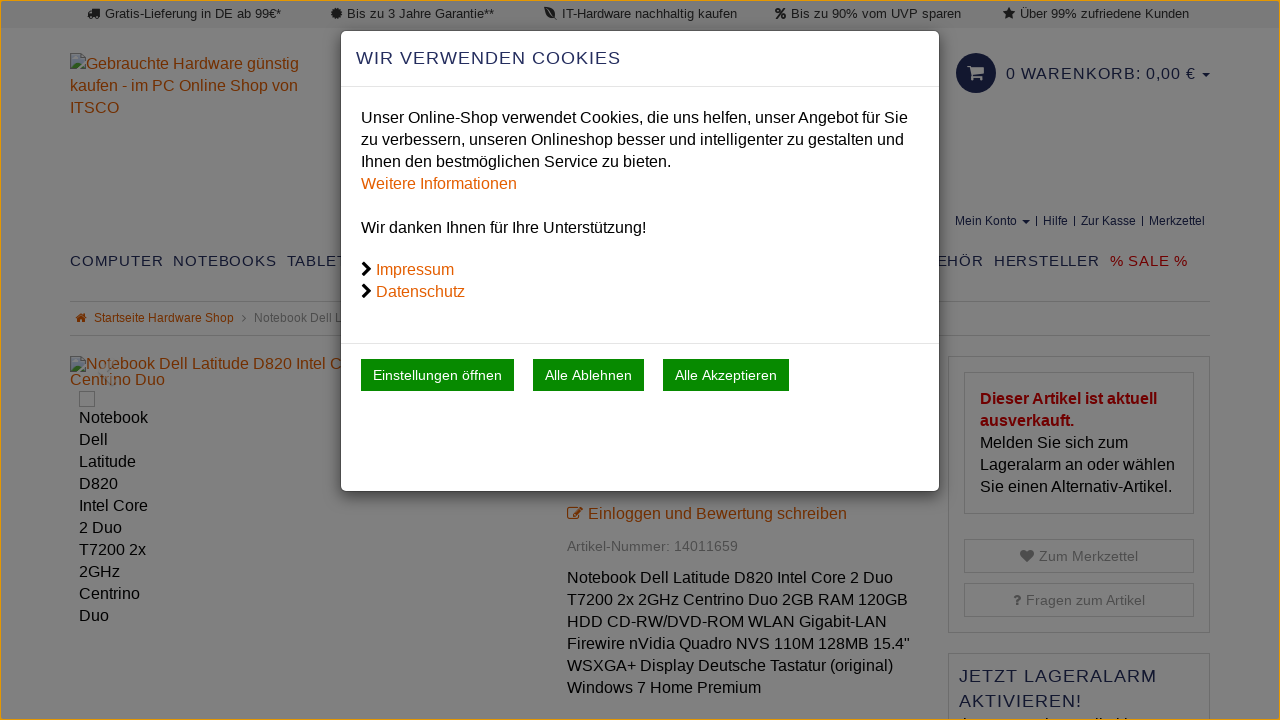

--- FILE ---
content_type: text/html; charset=utf-8
request_url: https://www.itsco.de/notebook-dell-latitude-d820-intel-core-2-duo-t7200-2x-2ghz-centrino-duo.html
body_size: 47087
content:

<!DOCTYPE html>
<html lang="de">
<head>
    <meta charset="utf-8" />
    <title>Dell Latitude D820 günstig gebraucht kaufen bei ITSCO!</title>
    <meta name="viewport" content="width=device-width, initial-scale=1.0" />
    <meta name="description" content="Kaufen Sie einen Dell Latitude D820 für nur 119 EUR! Beim Dell Latitude gebraucht bis zu 90 % vom Neupreis sparen! KOSTENLOSER Support! Jetzt ab zu ITSCO!" />
    <meta name="keywords" content="ITSCO Second Hand Computer Trading" />
    <meta name="author" content="humans.txt" />
    <meta http-equiv="X-UA-Compatible" content="IE=edge,chrome=1" />
    

    <link rel="apple-touch-icon" sizes="144x144" href="/Themes/ITSCO/touch-icon-144.png">
    <link rel="apple-touch-icon" sizes="114x114" href="/Themes/ITSCO/touch-icon-114.png">
    <link rel="apple-touch-icon" sizes="72x72" href="/Themes/ITSCO/touch-icon-72.png">
    <link rel="apple-touch-icon" sizes="57x57" href="/Themes/ITSCO/touch-icon-57.png">
    <link rel="shortcut icon" href="/Themes/ITSCO/touch-icon-32.png">

    <link rel="preload" as="font" type="font/woff2" href="/Themes/ITSCO/Resources/Fonts/fontawesome-webfont.woff2" crossorigin="anonymous">

    <link href="https://www.itsco.de/notebook-dell-latitude-d820-intel-core-2-duo-t7200-2x-2ghz-centrino-duo.html" hreflang="de" rel="alternate" />


    <link rel="canonical" href="https://www.itsco.de/notebook-dell-latitude-d820-intel-core-2-duo-t7200-2x-2ghz-centrino-duo.html" />

    <script type="text/javascript">document.baseFolder = '';</script>
                <div class="widgetcontainer head_before_scripts">
                    

<script id="PayPalScriptSettings" type="application/json" charset="utf-8">
{
   "client-id": "AeCwlKWKyHvGHqYykeZBjqgQNSwvM1GcFgCGsVfEyiDB75d4oI1DuI-Oo94nEb1aRrJlb9vHN-WBa0r6",
   "currency": "EUR",
   "commit": false,
   "intent": "capture",
   "enable-funding": "card,paylater,sepa",
   
   "locale": "de_DE"
}
</script>

<meta content="noindex,follow" name="robots" />
                </div>


    <link type="text/css" href="/Theme/Bundles/Head.css?v=6970E0DC" rel="stylesheet" />

    <script src="/Theme/Bundles/Head.js?v=6970E0DC"></script>
<script src="/Theme/Bundles/HeadArticleDetails.js?v=6970E0DC"></script>


    
    <script type="text/javascript">
                 Web.Core.Controller.Article.variationMapping = [];
             </script>



            <!--<div class="widgetcontainer head">-->
        <!--</div>-->


    
    
    
    <meta property="og:type" content="article" />
    <meta property="og:title" content="Notebook Dell Latitude D820 Intel Core 2 Duo T7200 2x 2GHz Centrino Duo" />
    <meta property="og:description" content="Notebook Dell Latitude D820 Intel Core 2 Duo T7200 2x 2GHz Centrino Duo 2GB RAM 120GB HDD CD-RW/DVD-ROM WLAN Gigabit-LAN Firewire nVidia Quadro NVS 110M 128MB 15.4&quot; WSXGA+ Display Deutsche&#8230;" />
    <meta property="og:image" content="https://media.itsco.de/images/1000x839/d820.jpg" />
    <meta property="og:url" content="https://www.itsco.de/notebook-dell-latitude-d820-intel-core-2-duo-t7200-2x-2ghz-centrino-duo.html" />
    <meta property="og:price:amount" content="119" />
    <meta property="og:price:currency" content="EUR" />
    <link rel="preload" as="image" href="https://media.itsco.de/images/458x384/d820.jpg" />



            <!--<div class="widgetcontainer head_end">-->
        <!--</div>-->


</head>
<body data-controller="Article" data-action="Details"
      data-language="de"
      data-url-language="">
<div class="hidden" id="pageCacheCookieKey">pageCacheKey_cc236994f4c641c5b103d9e61ea70f6a</div>
<script data-id="CachingHelper">
    (function () {
        var getC = function (cname) { var name = cname + "="; var ca = document.cookie.split(";"); for (var i = 0; i < ca.length; i++) { var c = ca[i]; while (c.charAt(0) === " ") { c = c.substring(1) } if (c.indexOf(name) === 0) { return c.substring(name.length, c.length) } } return "" };
        var getAttr = function (element, name) { if (!element) return null; var attr = element.attributes[name]; if (!attr) return null; return attr.value; };
        var cacheElement = document.getElementById("pageCacheCookieKey"); var cookieKeyName = cacheElement.innerHTML.trim(); if (cookieKeyName.length <= 0) { return }
        var cookiesEnabled = getC("cookieCheck") === "true"; if (!cookiesEnabled) { return }
        // Only reload on Category-ListArticles
        if (getAttr(document.body, "data-controller") !== "Category" || getAttr(document.body, "data-action") !== "ListArticles") { return }
        var cookieCacheKeyValue = getC(cookieKeyName).trim(); if (cookieCacheKeyValue.length <= 0) {
            // Browser back detected
            // If Cookie is missing than there was no server response.
            var currentUrl = location.href; if ("sessionStorage" in window) {
                var input = sessionStorage.getItem("shopLastVisitedPages"); var pages = [];
                if (!!input) { pages = JSON.parse(input) } var lastVisited = pages.pop(); if (lastVisited && lastVisited === currentUrl) {
                    // Do not reload if we were on the same page before
                    console.log("Detected loop. Abort");
                    // Reset PageCacheCookieKey -> Stops Cache Check
                    cacheElement.innerHTML = ""; pages = []; sessionStorage.setItem("shopLastVisitedPages", JSON.stringify(pages));
                    return;
                } pages.push(currentUrl);
                sessionStorage.setItem("shopLastVisitedPages", JSON.stringify(pages));
            } location.reload(); return;
        }
        // Remove ourself from the DOM
        var self = cacheElement.nextElementSibling; if (getAttr(self, "data-id") === "CachingHelper") { self.remove() }
    })();
</script>
    


            <div class="widgetcontainer body_begin">
                    
                </div>

<div class="hidden-print">
    <div class="visible-xs visible-md visible-sm">
        <aside class="snap-drawers" data-feature="Web.Theme.Responsive.Feature.Menu" data-app-context="sideMenu.mobile">
            <div id="snap-drawer-shadow" data-feature="Web.Theme.Responsive.Feature.Menu" data-id="CloseMenu"></div>

            <div class="snap-drawer snap-drawer-left">

                <ul class="clearfix account-links pull-right">
                        <li><i class="fa fa-user mr_5"></i> <a href="/de/mein-konto/Login">Anmelden</a></li>
                        <li>|</li>
                        <li class="pull-right"><a href="/de/mein-konto/Register">Registrieren</a></li>
                </ul>
                
                <nav class="sidemenu-wrapper" role="navigation" aria-label="Mobile Navigation">


<div class="visible-xs visible-sm sidemenu">
    <button type="button" data-feature="Web.Theme.Responsive.Feature.Menu" data-id="CloseMenu" class="closemenu"><i class="fa fa-times"></i> Menü schließen</button>
    <div class="cards">
        <div class="card " data-card="0">
            <div class="card-content">
                <div class="menu-navigator">
                    <a class="home" href="/"><i class="fa fa-home fa-2x"></i> Zur Startseite</a>
                </div>

        <a href="#" data-card-goto="1">Computer <i class="fa fa-chevron-right"></i></a>
            <div class="card " data-card="1">
                <div class="card-content">
                    <div class="menu-navigator">
                            <button data-card-goto="0"><i class="fa fa-chevron-left"></i> Alle Kategorien</button>
                    </div>
                    <div class="clearfix">
                        <span class="sidemenu-headline ml_10">
                            <span class="title">Computer</span>
                                <span class="count">
                                    (47 Ergebnisse)
                                </span>
                        </span>
                        <a class="more" href="/computer">Alle Computer anzeigen</a>
                    </div>
        <a href="/computer/dell-pcs">Dell PCs</a>
        <a href="/computer/fujitsu-pcs">Fujitsu PCs</a>
        <a href="/computer/hp-pcs">HP PCs</a>
        <a href="/computer/lenovo-pcs">Lenovo PCs</a>
        <a href="/computer/diverse-pcs">Diverse PCs</a>
        <a href="/computer/all-in-one-pcs">All-in-One PCs</a>
        <a href="#" data-card-goto="268">Thin Client <i class="fa fa-chevron-right"></i></a>
            <div class="card " data-card="268">
                <div class="card-content">
                    <div class="menu-navigator">
                            <button data-card-goto="1"><i class="fa fa-chevron-left"></i> Computer zurück </button>
                    </div>
                    <div class="clearfix">
                        <span class="sidemenu-headline ml_10">
                            <span class="title">Thin Client</span>
                                <span class="count">
                                    (2 Ergebnisse)
                                </span>
                        </span>
                        <a class="more" href="/computer/thin-client">Alle Thin Client anzeigen</a>
                    </div>
        <a href="/computer/thin-client/lenovo-thin-client">Lenovo Thin Client</a>
                </div>
            </div>
        <a href="#" data-card-goto="10">Zubehör (PCs) <i class="fa fa-chevron-right"></i></a>
            <div class="card " data-card="10">
                <div class="card-content">
                    <div class="menu-navigator">
                            <button data-card-goto="1"><i class="fa fa-chevron-left"></i> Computer zurück </button>
                    </div>
                    <div class="clearfix">
                        <span class="sidemenu-headline ml_10">
                            <span class="title">Zubehör (PCs)</span>
                                <span class="count">
                                    (83 Ergebnisse)
                                </span>
                        </span>
                        <a class="more" href="/computer/zubehoer-pcs">Alle Zubehör (PCs) anzeigen</a>
                    </div>
        <a href="/computer/zubehoer-pcs/einbaurahmen-pcs">Einbaurahmen (PCs)</a>
        <a href="#" data-card-goto="96">Festplatten (PCs) <i class="fa fa-chevron-right"></i></a>
            <div class="card " data-card="96">
                <div class="card-content">
                    <div class="menu-navigator">
                            <button data-card-goto="10"><i class="fa fa-chevron-left"></i> Zubehör (PCs) zurück </button>
                    </div>
                    <div class="clearfix">
                        <span class="sidemenu-headline ml_10">
                            <span class="title">Festplatten (PCs)</span>
                                <span class="count">
                                    (7 Ergebnisse)
                                </span>
                        </span>
                        <a class="more" href="/computer/zubehoer-pcs/festplatten-pcs">Alle Festplatten (PCs) anzeigen</a>
                    </div>
        <a href="/computer/zubehoer-pcs/festplatten-pcs/hard-disk-drive-hdd">Hard Disk Drive (HDD)</a>
        <a href="/computer/zubehoer-pcs/festplatten-pcs/solid-state-disk-ssd">Solid State Disk (SSD)</a>
                </div>
            </div>
        <a href="/computer/zubehoer-pcs/grafikkarten-pcs">Grafikkarten (PCs)</a>
        <a href="/computer/zubehoer-pcs/kabel-pcs">Kabel (PCs)</a>
        <a href="/computer/zubehoer-pcs/maeuse-pcs">Mäuse (PCs)</a>
        <a href="/computer/zubehoer-pcs/prozessoren-pcs">Prozessoren (PCs)</a>
        <a href="/computer/zubehoer-pcs/tastaturen-pcs">Tastaturen (PCs)</a>
        <a href="/computer/zubehoer-pcs/sonstiges-pcs">Sonstiges (PCs)</a>
        <a href="/computer/zubehoer-pcs/ersatzteile">Ersatzteile</a>
                </div>
            </div>
                </div>
            </div>
        <a href="#" data-card-goto="26">Notebooks <i class="fa fa-chevron-right"></i></a>
            <div class="card active" data-card="26">
                <div class="card-content">
                    <div class="menu-navigator">
                            <button data-card-goto="0"><i class="fa fa-chevron-left"></i> Alle Kategorien</button>
                    </div>
                    <div class="clearfix">
                        <span class="sidemenu-headline ml_10">
                            <span class="title">Notebooks</span>
                                <span class="count">
                                    (136 Ergebnisse)
                                </span>
                        </span>
                        <a class="more" href="/notebooks">Alle Notebooks anzeigen</a>
                    </div>
        <a href="/notebooks/apple-macbook">Apple MacBook</a>
        <a href="#" data-card-goto="29">Dell Laptops <i class="fa fa-chevron-right"></i></a>
            <div class="card " data-card="29">
                <div class="card-content">
                    <div class="menu-navigator">
                            <button data-card-goto="26"><i class="fa fa-chevron-left"></i> Notebooks zurück </button>
                    </div>
                    <div class="clearfix">
                        <span class="sidemenu-headline ml_10">
                            <span class="title">Dell Laptops</span>
                                <span class="count">
                                    (15 Ergebnisse)
                                </span>
                        </span>
                        <a class="more" href="/notebooks/dell-laptops">Alle Dell Laptops anzeigen</a>
                    </div>
        <a href="/notebooks/dell-laptops/dell-latitude">Dell Latitude</a>
        <a href="/notebooks/dell-laptops/dell-precision">Dell Precision</a>
                </div>
            </div>
        <a href="#" data-card-goto="30">Fujitsu Laptops <i class="fa fa-chevron-right"></i></a>
            <div class="card " data-card="30">
                <div class="card-content">
                    <div class="menu-navigator">
                            <button data-card-goto="26"><i class="fa fa-chevron-left"></i> Notebooks zurück </button>
                    </div>
                    <div class="clearfix">
                        <span class="sidemenu-headline ml_10">
                            <span class="title">Fujitsu Laptops</span>
                                <span class="count">
                                    (1 Ergebnisse)
                                </span>
                        </span>
                        <a class="more" href="/notebooks/fujitsu-laptops">Alle Fujitsu Laptops anzeigen</a>
                    </div>
        <a href="/notebooks/fujitsu-laptops/fujitsu-lifebook">Fujitsu Lifebook</a>
                </div>
            </div>
        <a href="#" data-card-goto="28">HP Laptops <i class="fa fa-chevron-right"></i></a>
            <div class="card " data-card="28">
                <div class="card-content">
                    <div class="menu-navigator">
                            <button data-card-goto="26"><i class="fa fa-chevron-left"></i> Notebooks zurück </button>
                    </div>
                    <div class="clearfix">
                        <span class="sidemenu-headline ml_10">
                            <span class="title">HP Laptops</span>
                                <span class="count">
                                    (45 Ergebnisse)
                                </span>
                        </span>
                        <a class="more" href="/notebooks/hp-laptops">Alle HP Laptops anzeigen</a>
                    </div>
        <a href="/notebooks/hp-laptops/hp-elitebooks">HP EliteBooks</a>
        <a href="/notebooks/hp-laptops/hp-zbooks">HP ZBooks</a>
                </div>
            </div>
        <a href="#" data-card-goto="27">Lenovo Laptops <i class="fa fa-chevron-right"></i></a>
            <div class="card " data-card="27">
                <div class="card-content">
                    <div class="menu-navigator">
                            <button data-card-goto="26"><i class="fa fa-chevron-left"></i> Notebooks zurück </button>
                    </div>
                    <div class="clearfix">
                        <span class="sidemenu-headline ml_10">
                            <span class="title">Lenovo Laptops</span>
                                <span class="count">
                                    (42 Ergebnisse)
                                </span>
                        </span>
                        <a class="more" href="/notebooks/lenovo-laptops">Alle Lenovo Laptops anzeigen</a>
                    </div>
        <a href="/notebooks/lenovo-laptops/thinkpad-l-serie">ThinkPad L Serie</a>
        <a href="/notebooks/lenovo-laptops/thinkpad-p-serie">ThinkPad P Serie</a>
        <a href="/notebooks/lenovo-laptops/thinkpad-t-serie">ThinkPad T Serie</a>
        <a href="/notebooks/lenovo-laptops/thinkpad-x-serie">ThinkPad X Serie</a>
        <a href="/notebooks/lenovo-laptops/thinkpad-x1-helix-twist-sonstige">ThinkPad X1, Helix, Twist &amp; Sonstige</a>
                </div>
            </div>
        <a href="#" data-card-goto="370">Microsoft Laptops <i class="fa fa-chevron-right"></i></a>
            <div class="card " data-card="370">
                <div class="card-content">
                    <div class="menu-navigator">
                            <button data-card-goto="26"><i class="fa fa-chevron-left"></i> Notebooks zurück </button>
                    </div>
                    <div class="clearfix">
                        <span class="sidemenu-headline ml_10">
                            <span class="title">Microsoft Laptops</span>
                                <span class="count">
                                    (10 Ergebnisse)
                                </span>
                        </span>
                        <a class="more" href="/notebooks/microsoft-laptops">Alle Microsoft Laptops anzeigen</a>
                    </div>
        <a href="/notebooks/microsoft-laptops/microsoft-surface-laptop">Microsoft Surface Laptop</a>
                </div>
            </div>
        <a href="#" data-card-goto="31">Zubehör (Laptops) <i class="fa fa-chevron-right"></i></a>
            <div class="card " data-card="31">
                <div class="card-content">
                    <div class="menu-navigator">
                            <button data-card-goto="26"><i class="fa fa-chevron-left"></i> Notebooks zurück </button>
                    </div>
                    <div class="clearfix">
                        <span class="sidemenu-headline ml_10">
                            <span class="title">Zubehör (Laptops)</span>
                                <span class="count">
                                    (98 Ergebnisse)
                                </span>
                        </span>
                        <a class="more" href="/notebooks/zubehoer-laptops">Alle Zubehör (Laptops) anzeigen</a>
                    </div>
        <a href="/notebooks/zubehoer-laptops/arbeitsspeicher">Arbeitsspeicher</a>
        <a href="/notebooks/zubehoer-laptops/dockingstationen">Dockingstationen</a>
        <a href="#" data-card-goto="232">Festplatten <i class="fa fa-chevron-right"></i></a>
            <div class="card " data-card="232">
                <div class="card-content">
                    <div class="menu-navigator">
                            <button data-card-goto="31"><i class="fa fa-chevron-left"></i> Zubehör (Laptops) zurück </button>
                    </div>
                    <div class="clearfix">
                        <span class="sidemenu-headline ml_10">
                            <span class="title">Festplatten</span>
                                <span class="count">
                                    (4 Ergebnisse)
                                </span>
                        </span>
                        <a class="more" href="/notebooks/zubehoer-laptops/festplatten">Alle Festplatten anzeigen</a>
                    </div>
        <a href="/notebooks/zubehoer-laptops/festplatten/solid-state-disk-ssd">Solid State Disk (SSD)</a>
                </div>
            </div>
        <a href="/notebooks/zubehoer-laptops/kabel">Kabel</a>
        <a href="/notebooks/zubehoer-laptops/laptoptaschen">Laptoptaschen</a>
        <a href="/notebooks/zubehoer-laptops/netzteile">Netzteile</a>
        <a href="/notebooks/zubehoer-laptops/netzwerk-modem-wlan">Netzwerk/Modem/WLAN</a>
        <a href="/notebooks/zubehoer-laptops/prozessoren">Prozessoren</a>
        <a href="/notebooks/zubehoer-laptops/tastaturaufkleber">Tastaturaufkleber</a>
        <a href="/notebooks/zubehoer-laptops/sonstiges">Sonstiges</a>
        <a href="/notebooks/zubehoer-laptops/ersatzteile">Ersatzteile</a>
                </div>
            </div>
                </div>
            </div>
        <a href="#" data-card-goto="347">Tablets <i class="fa fa-chevron-right"></i></a>
            <div class="card " data-card="347">
                <div class="card-content">
                    <div class="menu-navigator">
                            <button data-card-goto="0"><i class="fa fa-chevron-left"></i> Alle Kategorien</button>
                    </div>
                    <div class="clearfix">
                        <span class="sidemenu-headline ml_10">
                            <span class="title">Tablets</span>
                                <span class="count">
                                    (8 Ergebnisse)
                                </span>
                        </span>
                        <a class="more" href="/tablets">Alle Tablets anzeigen</a>
                    </div>
        <a href="/tablets/apple-ipads">Apple iPads</a>
        <a href="/tablets/hp-tablets">HP Tablets</a>
        <a href="/tablets/zubehoer-tablets">Zubehör (Tablets)</a>
                </div>
            </div>
        <a href="#" data-card-goto="350">Smartphones <i class="fa fa-chevron-right"></i></a>
            <div class="card " data-card="350">
                <div class="card-content">
                    <div class="menu-navigator">
                            <button data-card-goto="0"><i class="fa fa-chevron-left"></i> Alle Kategorien</button>
                    </div>
                    <div class="clearfix">
                        <span class="sidemenu-headline ml_10">
                            <span class="title">Smartphones</span>
                                <span class="count">
                                    (9 Ergebnisse)
                                </span>
                        </span>
                        <a class="more" href="/smartphones">Alle Smartphones anzeigen</a>
                    </div>
        <a href="/smartphones/apple-iphones">Apple iPhones</a>
        <a href="/smartphones/zubehoer-smartphones">Zubehör (Smartphones)</a>
                </div>
            </div>
        <a href="#" data-card-goto="3">Monitore <i class="fa fa-chevron-right"></i></a>
            <div class="card " data-card="3">
                <div class="card-content">
                    <div class="menu-navigator">
                            <button data-card-goto="0"><i class="fa fa-chevron-left"></i> Alle Kategorien</button>
                    </div>
                    <div class="clearfix">
                        <span class="sidemenu-headline ml_10">
                            <span class="title">Monitore</span>
                                <span class="count">
                                    (58 Ergebnisse)
                                </span>
                        </span>
                        <a class="more" href="/monitore">Alle Monitore anzeigen</a>
                    </div>
        <a href="/monitore/projektoren-beamer">Projektoren/Beamer</a>
        <a href="#" data-card-goto="20">TFT/LCD Monitore <i class="fa fa-chevron-right"></i></a>
            <div class="card " data-card="20">
                <div class="card-content">
                    <div class="menu-navigator">
                            <button data-card-goto="3"><i class="fa fa-chevron-left"></i> Monitore zurück </button>
                    </div>
                    <div class="clearfix">
                        <span class="sidemenu-headline ml_10">
                            <span class="title">TFT/LCD Monitore</span>
                                <span class="count">
                                    (26 Ergebnisse)
                                </span>
                        </span>
                        <a class="more" href="/monitore/tft-lcd-monitore">Alle TFT/LCD Monitore anzeigen</a>
                    </div>
        <a href="/monitore/tft-lcd-monitore/20-23-zoll-tft-lcd-monitore">20-23&quot; Zoll TFT/LCD Monitore</a>
        <a href="/monitore/tft-lcd-monitore/ab-24-zoll-tft-lcd-monitore">ab 24&quot; Zoll TFT/LCD Monitore</a>
        <a href="/monitore/tft-lcd-monitore/25-27-zoll-tft-lcd-monitore">25-27&quot; Zoll TFT/LCD Monitore</a>
        <a href="/monitore/tft-lcd-monitore/31-34-zoll-tft-lcd-monitore">31-34&quot; Zoll TFT/LCD Monitore</a>
                </div>
            </div>
        <a href="/monitore/zubehoer-monitore">Zubehör (Monitore)</a>
                </div>
            </div>
        <a href="#" data-card-goto="180">Workstation <i class="fa fa-chevron-right"></i></a>
            <div class="card " data-card="180">
                <div class="card-content">
                    <div class="menu-navigator">
                            <button data-card-goto="0"><i class="fa fa-chevron-left"></i> Alle Kategorien</button>
                    </div>
                    <div class="clearfix">
                        <span class="sidemenu-headline ml_10">
                            <span class="title">Workstation</span>
                                <span class="count">
                                    (29 Ergebnisse)
                                </span>
                        </span>
                        <a class="more" href="/workstation">Alle Workstation anzeigen</a>
                    </div>
        <a href="/workstation/dell-workstation">Dell Workstation</a>
        <a href="/workstation/hp-workstation">HP Workstation</a>
        <a href="/workstation/lenovo-workstation">Lenovo Workstation</a>
                </div>
            </div>
        <a href="#" data-card-goto="361">Mini PCs <i class="fa fa-chevron-right"></i></a>
            <div class="card " data-card="361">
                <div class="card-content">
                    <div class="menu-navigator">
                            <button data-card-goto="0"><i class="fa fa-chevron-left"></i> Alle Kategorien</button>
                    </div>
                    <div class="clearfix">
                        <span class="sidemenu-headline ml_10">
                            <span class="title">Mini PCs</span>
                                <span class="count">
                                    (18 Ergebnisse)
                                </span>
                        </span>
                        <a class="more" href="/mini-pcs">Alle Mini PCs anzeigen</a>
                    </div>
        <a href="/mini-pcs/dell-mini-pcs">Dell Mini PCs</a>
        <a href="/mini-pcs/fujitsu-mini-pcs">Fujitsu Mini PCs</a>
        <a href="/mini-pcs/hp-mini-pcs">HP Mini PCs</a>
        <a href="/mini-pcs/lenovo-mini-pcs">Lenovo Mini PCs</a>
                </div>
            </div>
        <a href="#" data-card-goto="2">Drucker <i class="fa fa-chevron-right"></i></a>
            <div class="card " data-card="2">
                <div class="card-content">
                    <div class="menu-navigator">
                            <button data-card-goto="0"><i class="fa fa-chevron-left"></i> Alle Kategorien</button>
                    </div>
                    <div class="clearfix">
                        <span class="sidemenu-headline ml_10">
                            <span class="title">Drucker</span>
                                <span class="count">
                                    (19 Ergebnisse)
                                </span>
                        </span>
                        <a class="more" href="/drucker">Alle Drucker anzeigen</a>
                    </div>
        <a href="/drucker/hp-laserdrucker">HP Laserdrucker</a>
        <a href="/drucker/kyocera-laserdrucker">Kyocera Laserdrucker</a>
        <a href="#" data-card-goto="19">Zubehör (Drucker) <i class="fa fa-chevron-right"></i></a>
            <div class="card " data-card="19">
                <div class="card-content">
                    <div class="menu-navigator">
                            <button data-card-goto="2"><i class="fa fa-chevron-left"></i> Drucker zurück </button>
                    </div>
                    <div class="clearfix">
                        <span class="sidemenu-headline ml_10">
                            <span class="title">Zubehör (Drucker)</span>
                                <span class="count">
                                    (35 Ergebnisse)
                                </span>
                        </span>
                        <a class="more" href="/drucker/zubehoer-drucker">Alle Zubehör (Drucker) anzeigen</a>
                    </div>
        <a href="/drucker/zubehoer-drucker/toner">Toner</a>
                </div>
            </div>
                </div>
            </div>
        <a href="#" data-card-goto="104">Zubehör <i class="fa fa-chevron-right"></i></a>
            <div class="card " data-card="104">
                <div class="card-content">
                    <div class="menu-navigator">
                            <button data-card-goto="0"><i class="fa fa-chevron-left"></i> Alle Kategorien</button>
                    </div>
                    <div class="clearfix">
                        <span class="sidemenu-headline ml_10">
                            <span class="title">Zubehör</span>
                                <span class="count">
                                    (206 Ergebnisse)
                                </span>
                        </span>
                        <a class="more" href="/zubehoer">Alle Zubehör anzeigen</a>
                    </div>
        <a href="/zubehoer/arbeitsspeicher">Arbeitsspeicher</a>
        <a href="/zubehoer/controller">Controller</a>
        <a href="/zubehoer/dockingstationen">Dockingstationen</a>
        <a href="#" data-card-goto="211">Druckerzubehör <i class="fa fa-chevron-right"></i></a>
            <div class="card " data-card="211">
                <div class="card-content">
                    <div class="menu-navigator">
                            <button data-card-goto="104"><i class="fa fa-chevron-left"></i> Zubehör zurück </button>
                    </div>
                    <div class="clearfix">
                        <span class="sidemenu-headline ml_10">
                            <span class="title">Druckerzubehör</span>
                                <span class="count">
                                    (21 Ergebnisse)
                                </span>
                        </span>
                        <a class="more" href="/zubehoer/druckerzubehoer">Alle Druckerzubehör anzeigen</a>
                    </div>
        <a href="/zubehoer/druckerzubehoer/toner">Toner</a>
                </div>
            </div>
        <a href="/zubehoer/einbaurahmen">Einbaurahmen</a>
        <a href="#" data-card-goto="115">Festplatten <i class="fa fa-chevron-right"></i></a>
            <div class="card " data-card="115">
                <div class="card-content">
                    <div class="menu-navigator">
                            <button data-card-goto="104"><i class="fa fa-chevron-left"></i> Zubehör zurück </button>
                    </div>
                    <div class="clearfix">
                        <span class="sidemenu-headline ml_10">
                            <span class="title">Festplatten</span>
                                <span class="count">
                                    (8 Ergebnisse)
                                </span>
                        </span>
                        <a class="more" href="/zubehoer/festplatten">Alle Festplatten anzeigen</a>
                    </div>
        <a href="/zubehoer/festplatten/hard-disk-drive-hdd">Hard Disk Drive (HDD)</a>
        <a href="/zubehoer/festplatten/solid-state-disk-ssd">Solid State Disk (SSD)</a>
                </div>
            </div>
        <a href="/zubehoer/grafikkarten">Grafikkarten</a>
        <a href="#" data-card-goto="109">Kabel <i class="fa fa-chevron-right"></i></a>
            <div class="card " data-card="109">
                <div class="card-content">
                    <div class="menu-navigator">
                            <button data-card-goto="104"><i class="fa fa-chevron-left"></i> Zubehör zurück </button>
                    </div>
                    <div class="clearfix">
                        <span class="sidemenu-headline ml_10">
                            <span class="title">Kabel</span>
                                <span class="count">
                                    (46 Ergebnisse)
                                </span>
                        </span>
                        <a class="more" href="/zubehoer/kabel">Alle Kabel anzeigen</a>
                    </div>
        <a href="/zubehoer/kabel/datenkabel">Datenkabel</a>
        <a href="/zubehoer/kabel/netzkabel">Netzkabel</a>
        <a href="/zubehoer/kabel/signalkabel">Signalkabel</a>
                </div>
            </div>
        <a href="/zubehoer/kleinteile">Kleinteile</a>
        <a href="/zubehoer/maeuse">Mäuse</a>
        <a href="/zubehoer/netzteile">Netzteile</a>
        <a href="/zubehoer/netzwerk-modem-wlan">Netzwerk / Modem / WLAN</a>
        <a href="/zubehoer/netzwerkkarten">Netzwerkkarten</a>
        <a href="/zubehoer/notebooktaschen">Notebooktaschen</a>
        <a href="/zubehoer/prozessoren">Prozessoren</a>
        <a href="/zubehoer/router">Router</a>
        <a href="/zubehoer/switch">Switch</a>
        <a href="/zubehoer/tastaturaufkleber">Tastaturaufkleber</a>
        <a href="#" data-card-goto="125">Tastaturen <i class="fa fa-chevron-right"></i></a>
            <div class="card " data-card="125">
                <div class="card-content">
                    <div class="menu-navigator">
                            <button data-card-goto="104"><i class="fa fa-chevron-left"></i> Zubehör zurück </button>
                    </div>
                    <div class="clearfix">
                        <span class="sidemenu-headline ml_10">
                            <span class="title">Tastaturen</span>
                                <span class="count">
                                    (16 Ergebnisse)
                                </span>
                        </span>
                        <a class="more" href="/zubehoer/tastaturen">Alle Tastaturen anzeigen</a>
                    </div>
        <a href="/zubehoer/tastaturen/pc-tastaturen">PC Tastaturen</a>
        <a href="/zubehoer/tastaturen/notebook-tastaturen">Notebook Tastaturen</a>
                </div>
            </div>
        <a href="/zubehoer/sonstiges">Sonstiges</a>
        <a href="/zubehoer/ersatzteile">Ersatzteile</a>
                </div>
            </div>
        <a href="#" data-card-goto="325">Hersteller <i class="fa fa-chevron-right"></i></a>
            <div class="card " data-card="325">
                <div class="card-content">
                    <div class="menu-navigator">
                            <button data-card-goto="0"><i class="fa fa-chevron-left"></i> Alle Kategorien</button>
                    </div>
                    <div class="clearfix">
                        <span class="sidemenu-headline ml_10">
                            <span class="title">Hersteller</span>
                                <span class="count">
                                    (485 Ergebnisse)
                                </span>
                        </span>
                        <a class="more" href="/hersteller">Alle Hersteller anzeigen</a>
                    </div>
        <a href="/hersteller/acer">Acer</a>
        <a href="/hersteller/amd">AMD</a>
        <a href="/hersteller/apple">Apple</a>
        <a href="/hersteller/asus">Asus</a>
        <a href="/hersteller/canon">Canon</a>
        <a href="/hersteller/cisco">Cisco</a>
        <a href="/hersteller/dell">Dell</a>
        <a href="/hersteller/eizo">Eizo</a>
        <a href="/hersteller/emulex">Emulex</a>
        <a href="/hersteller/fujitsu">Fujitsu</a>
        <a href="/hersteller/hp">HP</a>
        <a href="/hersteller/ibm">IBM</a>
        <a href="/hersteller/intel">Intel</a>
        <a href="/hersteller/kyocera">Kyocera</a>
        <a href="/hersteller/lenovo">Lenovo</a>
        <a href="/hersteller/lexmark">Lexmark</a>
        <a href="/hersteller/lg">LG</a>
        <a href="/hersteller/microsoft">Microsoft</a>
        <a href="/hersteller/nec">NEC</a>
        <a href="/hersteller/panasonic">Panasonic</a>
        <a href="/hersteller/philips">Philips</a>
        <a href="/hersteller/qlogic">Qlogic</a>
        <a href="/hersteller/samsung">Samsung</a>
        <a href="/hersteller/tp-link">TP-Link</a>
                </div>
            </div>
        <a href="/sale">% Sale %</a>
            </div>
        </div>
    </div>
</div>

                </nav>
            </div>

            <div class="snap-drawer snap-drawer-right">
                <div class="minicart">
                    <button type="button" data-feature="Web.Theme.Responsive.Feature.Menu" class="closemenu" data-id="CloseMenu">Warenkorb schließen<i class="fa ml_5 fa-times"></i></button>

                    <div class="col-xs-12" data-id="MiniBasket"><!-- MiniCart Tablet/Desktop -->
<div class="btn-group pull-right hidden-xs hidden-sm">
    

    <a href="/warenkorb" class="customcart dropdown-toggle" data-toggle="dropdown">
        <i class="warenkorb fa fa-shopping-cart"></i><span class="big">0 Warenkorb: <span>0,<span>00</span> <span class="currency-code">&#8364;</span></span></span> <span class="caret"></span>
    </a>
    <div class="dropdown-menu dropdown-cart">
            <p class="text-center">Ihr Warenkorb ist momentan leer.</p>
    </div>
</div>

<!-- MiniCart Smartphone -->
<div class="visible-xs visible-sm">
    <div class="clearfix mb_10">
        <span class="sidemenu-headline">0 Artikel im Warenkorb</span>
    </div>
        <p class="text-center">Ihr Warenkorb ist momentan leer.</p>
</div>

</div>
                </div>
                <div class="filters">
                    <div class="side-menu-filters-header clearfix">
                        <span class="total-filter-results-wrapper">
                            <span class="highlight">Ergebnisse (<span data-feature="Web.Core.Feature.Articles.FilteredResultsCount"></span>)</span><br/>
                            <span class="btn btn-xs filter-reset hidden" data-feature="Web.Core.Feature.Articles.Filters.Commands" data-app-context="sideMenu.filters.mobile" data-id="ResetFilters"><i class="fa mr_5 fa-times-circle" aria-hidden="true"></i>Zurücksetzen</span>
                        </span>
                       
                        <button type="button" data-feature="Web.Theme.Responsive.Feature.Menu" class="btn closemenu" data-app-context="sideMenu.filters.mobile" data-id="CloseMenu">Fertig</button>
                    </div>
                    <div class="alert alert-warning hidden mb_1" data-feature="Web.Core.Feature.Articles.Filters.NoResultWarning">
                        Die ausgewählten Filter führen zu keinem Ergebnis
                    </div>
                    <div class="filters-mobile" data-feature="Web.Core.Feature.Articles.Filters">
                        
                    </div>
                </div>
            </div>
        </aside>

    </div>
</div>
<div id="content" class="snap-content">
    <div class="scrollfix">




<header role="banner">
<span id="top"></span>
                    <div class="widgetcontainer header_begin">
                    <div class="widget html-widget-35">
    <div class="usp-topline hidden-xs">
<div class="container">
<div class="usp-inner">
<div class="usp-inner-desktop"><i class="fa mr_5 fa-truck"></i>Gratis-Lieferung in DE ab 99€*</div>
<div class="usp-inner-desktop"><i class="fa mr_5 fa-certificate"></i>Bis zu 3 Jahre Garantie**</div>	
<div class="usp-inner-desktop"><i class="fa mr_5 fa-envira"></i>IT-Hardware nachhaltig kaufen</div>	
<div class="usp-inner-desktop"><i class="fa mr_5 fa-percent"></i>Bis zu 90% vom UVP sparen</div>
<div class="usp-inner-desktop"><i class="fa mr_5 fa-star"></i>Über 99% zufriedene Kunden</div>	
</div>
</div>
</div>


<div class="usp-topline hidden-sm hidden-md hidden-lg">
<div class="container">
<div class="usp-inner">
<div class="usp-inner-mobile"><i class="fa mr_5 fa-truck"></i>Gratis Versand*</div>
<div class="usp-inner-mobile"><i class="fa mr_5 fa-certificate"></i>Mit Garantie**</div>	
<div class="usp-inner-mobile"><i class="fa mr_5 fa-envira"></i>Nachhaltig kaufen</div>	
<div class="usp-inner-mobile"><i class="fa mr_5 fa-percent"></i>Bis zu 90% sparen</div>
<div class="usp-inner-mobile"><i class="fa mr_5 fa-star"></i>Top-Bewertungen</div>	
</div>
</div>
</div>
</div>
                </div>

<div id="header" class="navbar navbar-static-top" data-feature="Web.Theme.Responsive.Feature.Header">
    <div class="container">
                <div class="navbar-header">
                <div class="hidden-md hidden-lg">
                        <button type="button" class="btn" data-feature="Web.Theme.Responsive.Feature.Menu" data-id="OpenMenuLeft"> <span class="menu-logo-text">Menü</span> <i class="fa fa-bars fa-2x"></i> </button>
                        <a class="logo" href="/"><picture><source srcset="https://media.itsco.de/images/shop/itsco-logo.webp" type="image/webp"><img class="img-responsive" src="https://media.itsco.de/images/shop/itsco-logo.png" alt="Gebrauchte Hardware günstig kaufen - im PC Online Shop von ITSCO" width="91" height="32"/></picture></a>
                        <div class="btn-group pull-right">
                            <button type="button" class="navbar-toggle btn" data-toggle="collapse" data-parent="#header-menu" data-target="#header-menu-search"> <span class="sr-only">Search</span> <span class="fa fa-search fa-2x"></span> </button>
                            <button type="button" class="navbar-toggle btn" data-feature="Web.Theme.Responsive.Feature.Menu" data-id="OpenMenuRight" data-content=".minicart"> <span class="sr-only">Warenkorb aufklappen</span> <span class="fa fa-shopping-cart fa-2x"></span> <span class="badge"></span> </button>
                        </div>

                    </div>
                </div>
                <div class="row hidden-xs hidden-sm">
                    <div class="col-md-3"><a class="logo" href="/"><picture><source srcset="https://media.itsco.de/images/shop/itsco-logo.webp" type="image/webp"><img src="https://media.itsco.de/images/shop/itsco-logo.png" alt="Gebrauchte Hardware günstig kaufen - im PC Online Shop von ITSCO" width="190" height="67"/></picture></a></div>
                    <div class="col-md-3"><div class="search">

<script type="text/template" data-feature-template="Web.Core.Feature.SimpleSearch">
    <div class="results clearfix" data-id="Results">
        <% if(didYouMeanTerms && didYouMeanTerms.length > 0) { %>
        <div class="didYouMeanTerms" data-id="DidYouMeanTerms">
            <div class="h4">Meintest Du</div>
            <ul>
                <% _.each(didYouMeanTerms, function(item) { %>
                <li class="clearfix" data-id="Result" data-suggest-term="<%= item.get('Title') %>" data-result-type="<%= item.get('ResultType') %>" data-result-id="<%= item.get('Id') %>">
                    <i class="fa fa-chevron-right"></i> <%= item.get('Title') %>
                </li>
                <% }); %>
            </ul>
        </div>
        <% } %>
        
        <% if(categories.length > 0) { %>
        <div class="categories" data-id="Categories">
            <div class="h4"><span class="query"><%= query %></span> in Kategorien:</div>
            <ul>
                <% _.each(categories, function(item) { %>
                <li class="clearfix" data-id="Result" data-result-type="<%= item.get('ResultType') %>" data-result-id="<%= item.get('Id') %>">
                    <i class="fa fa-chevron-right"></i> <%= item.get('Title') %>
                </li>
                <% }); %>
            </ul>
        </div>
        <% } %>
        
        <% if(articles.length > 0) { %>
        <div class="articles" data-id="Articles">
            <div class="h4">Produktvorschläge:</div>
            <ul>
                <% _.each(articles, function(item) { %>
                <li class="clearfix" data-id="Result" data-result-type="<%= item.get('ResultType') %>" data-result-id="<%= item.get('Id') %>">
                    <img src="<%= item.get('ImageSrc') %>" />
                    <%= highlight(item.get('Title'), query, '<b>', '</b>') %>
                </li>
                <% }); %>
            </ul>
        </div>
        <% } %>
        

        <% if(categorySelectionActive) { %>
        <div>
            <a id="search-all-categories" href="#">In allen Kategorien suchen</a>
        </div>
        <% } %>
        
        <% if(pages.length > 0) { %>
        <div class="pages" data-id="Pages">
            <div class="h4">Seiten:</div>
            <ul>
                <% _.each(pages, function(item) { %>
                <li class="clearfix" data-id="Result" data-result-type="<%= item.get('ResultType') %>" data-result-id="<%= item.get('Id') %>">
                    <i class="fa fa-chevron-right"></i> <%= item.get('Title') %>
                </li>
                <% }); %>
            </ul>
        </div>
        <% } %>
        
        <% if(compatibilities.length > 0) { %>
        <div class="compatibilities" data-id="Compatibilities">
            <div class="h4">Kompatibilitäten:</div>
            <ul>
                <% _.each(compatibilities, function(item) { %>
                <li class="clearfix" data-id="Result" data-result-type="<%= item.get('ResultType') %>" data-result-id="<%= item.get('Id') %>">
                    <i class="fa fa-chevron-right"></i> <%= item.get('Title') %>
                    <!-- compatible article ids: <%= item.get('AdditionalData') %>  -->
                </li>
                <% }); %>
            </ul>
        </div>
        <% } %>
    </div>
</script>

<div data-feature="Web.Core.Feature.SimpleSearch" 
     data-option-min-length="2"
     data-option-max-categories="3"
     data-option-max-articles="5"
     data-option-max-pages="3"
     data-option-max-compatibilities="3"
     data-option-max-producers="5">
<form action="/Search/Results" data-action="Results" data-controller="Search" data-feature="Web.Core.Feature.Form" data-id="SearchForm" data-method="post" data-token="EAF25D60ABDC5D5CBBA3DC19238AE402" method="post">        <div class="hidden" data-id="InputNavigateTo"></div>
        <div class="input-group">


            <input aria-label="Suchbegriff&#32;eingeben" autocomplete="off" class="form-control" data-autocomplete-url="/de/Search/AutocompleteFiltered" data-empty-error-message="Die&#32;Suche&#32;darf&#32;nicht&#32;leer&#32;sein" data-id="SuggestBox" id="mainSearch" name="mainSearch" placeholder="Suchbegriff&#32;eingeben&#32;..." type="text" value="" />

            <span class="input-group-btn">
                <button id="autocompleteSearchLink" aria-label="Suche starten" type="submit" class="btn btn-primary hidden-xs hidden-sm"><span class="fa fa-search fa-2x"></span></button>
            </span>

            <div data-id="ResultsContainer"></div>
        </div>
</form></div></div></div>


                    <div class="col-md-6 pull-right">

                        <div class="hidden-md" style="float: left;">
                            <a href="https://www.trustedshops.de/bewertung/info_X1C78F550568FB6B37FE2E5D60ABC2832.html" target="_blank" rel="noopener" style="float:left; margin-right:10px; margin-left:50px;"><picture><source srcset="https://media.itsco.de/images/shop/trustedshops.webp" type="image/webp"><img class="img-responsive" src="https://media.itsco.de/images/shop/trustedshops.png" alt="Trusted Shops" width="42" height="42"></picture></a>
                            <a class="img-responsive" href="https://cert.ehi-siegel.de/webshop/www-itsco-de_4034308" target="_blank" rel="noopener" style="float:left; margin-right:10px;"><picture><source srcset="https://media.itsco.de/images/shop/ehi.webp" type="image/webp"><img class="img-responsive" src="https://media.itsco.de/images/shop/ehi.png" alt="EHI" width="42" height="42"></picture></a>
                            <a href="/zustand-beschreibung-refurbished-grading" target="_blank" rel="noopener" style="float:left;"><picture><source srcset="https://media.itsco.de/images/shop/itsco-certified-refurbished-header.webp" type="image/webp"><img class="img-responsive" src="https://media.itsco.de/images/shop/itsco-certified-refurbished-header.png" alt="Geprüfte Qualität mit ITSCO Certified Refurbished" width="42" height="42"></picture></a>
                        </div>

                        <div class="clearfix mb_10">
                            <div class="basket" data-id="MiniBasket">
<!-- MiniCart Tablet/Desktop -->
<div class="btn-group pull-right hidden-xs hidden-sm">
    

    <a href="/warenkorb" class="customcart dropdown-toggle" data-toggle="dropdown">
        <i class="warenkorb fa fa-shopping-cart"></i><span class="big">0 Warenkorb: <span>0,<span>00</span> <span class="currency-code">&#8364;</span></span></span> <span class="caret"></span>
    </a>
    <div class="dropdown-menu dropdown-cart">
            <p class="text-center">Ihr Warenkorb ist momentan leer.</p>
    </div>
</div>

<!-- MiniCart Smartphone -->
<div class="visible-xs visible-sm">
    <div class="clearfix mb_10">
        <span class="sidemenu-headline">0 Artikel im Warenkorb</span>
    </div>
        <p class="text-center">Ihr Warenkorb ist momentan leer.</p>
</div>


                            </div>
                        </div>



                        
                        <a class="pull-right btn-xs submenu" href="/merkzettel" title="Merkzettel">Merkzettel</a>
                        <span class="separator"></span>
                        <a class="pull-right btn-xs submenu" href="/de/Checkout/Index?cs=Overview">Zur Kasse</a>
                        <span class="separator"></span>
                        <a class="pull-right btn-xs submenu" href="/faq">Hilfe</a>
                        <span class="separator"></span>


<div id="customer-loginbox" class="myaccount btn-group pull-right btn-xs">
    <a class="dropdown-toggle submenu" data-toggle="dropdown" href="/mein-konto" title="Mein Konto">

Mein Konto <span class="caret"></span>
    </a>

        <div class="dropdown-menu" data-id="AccountDropdown">
<form action="/Customer/Login?returnUrl=%2Fnotebook-dell-latitude-d820-intel-core-2-duo-t7200-2x-2ghz-centrino-duo.html" class="form-horizontal" data-action="Login" data-controller="Customer" data-feature="Web.Core.Feature.Form" data-method="post" data-token="8B54435EBE45D1D84DC5755017CB6C39" method="post" role="form"><input name="__RequestVerificationToken" type="hidden" value="QX6E3TMwuCFu1jg_8liqxjn2XdA4VdrSHbOu86itQLEbNoWAeoNICh3sg1YwBaZWD_kYpbv0a5YWPwNhOB_r5nN-i8iiDYy8PrX9tlvKpCA1" />    <fieldset data-validationgroup="login">
        <div class="h3">Anmeldung</div>
        <div class="form-group">
            <label class="col-xs-12&#32;col-sm-3&#32;col-lg-3&#32;control-label" for="Username">Ihre E-Mail</label>
            <div class="col-xs-12 col-sm-9 col-lg-9">
                <input autocomplete="email" class="form-control" data-msg-required="Geben&#32;Sie&#32;Ihre&#32;E-Mail-Adresse&#32;ein" data-rule-required="true" id="Username" name="Username" type="email" value="" />
                <span class="field-validation-valid" data-valmsg-for="Username" data-valmsg-replace="true"></span>
            </div>
        </div>
        <div class="form-group">
            <label class="col-xs-12&#32;col-sm-3&#32;col-lg-3&#32;&#32;control-label" for="loginbox_password">Passwort</label>
            <div class="col-xs-12 col-sm-9 col-lg-9">
                <input autocomplete="current-password" class="form-control" data-msg-required="Geben&#32;Sie&#32;Ihr&#32;Passwort&#32;ein" data-rule-required="true" id="loginbox_password" name="Password" type="password" />
            </div>
        </div>
        <div class="form-group">
            <div class="col-sm-offset-3 col-lg-offset-3 col-xs-12 col-sm-9 col-lg-9">
                <div class="checkbox">
                    <input id="RememberMe" name="RememberMe" type="checkbox" value="true" /><input name="RememberMe" type="hidden" value="false" /> <label for="RememberMe">Angemeldet bleiben</label>
                </div>
            </div>
            </div>
        <div class="form-group">
            <div class="col-sm-offset-3 col-lg-offset-3 col-xs-12 col-sm-9 col-lg-9">
                <input type="submit" class="btn btn-md btn-cart mr_10" value="Anmelden" />
                <a class="btn&#32;btn-default&#32;btn-md" href="/mein-konto/Register?returnUrl=%2Fnotebook-dell-latitude-d820-intel-core-2-duo-t7200-2x-2ghz-centrino-duo.html" rel="nofollow">Konto erstellen</a>
                            <div class="widgetcontainer customer_login_after">
                    

<a class="btn&#32;btn-md&#32;btn-default" href="/de/CorporationRegistration/Register">Firmenkonto erstellen</a>
                </div>

            </div>
        </div>

        <div class="form-group">
            <div class="col-sm-offset-3 col-lg-offset-3 col-xs-12 col-sm-9 col-lg-9">
                <span class="fa mr_5 fa-key"></span>Passwort vergessen?&nbsp;<a href="/mein-konto/ForgotPassword">Jetzt anfordern!</a>
            </div>
        </div>

    </fieldset>
</form>
        </div>
</div>

                    </div>

                    </div>
           
    </div>
</div>
<div>
<div class="container">
    <div class="row">
        <!-- Smartphone header menu -->
        <div id="header-menu" class="visible-xs visible-sm col-xs-12">
            <div class="collapse" id="header-menu-account">
                <div class="content">


<div id="customer-loginbox" class="myaccount btn-group pull-right btn-xs">
    <a class="dropdown-toggle submenu" data-toggle="dropdown" href="/mein-konto" title="Mein Konto">

Mein Konto <span class="caret"></span>
    </a>

        <div class="dropdown-menu" data-id="AccountDropdown">
<form action="/Customer/Login?returnUrl=%2Fnotebook-dell-latitude-d820-intel-core-2-duo-t7200-2x-2ghz-centrino-duo.html" class="form-horizontal" data-action="Login" data-controller="Customer" data-feature="Web.Core.Feature.Form" data-method="post" data-token="8B54435EBE45D1D84DC5755017CB6C39" method="post" role="form"><input name="__RequestVerificationToken" type="hidden" value="6u-C7KHHvytcL2EOyJFBo3SuMBvb-TUohFjfF8xLwtieOPz2JYDjZfgQD16tB_jL7YUXxikHCQcPN5R9oD9A8BYAc_Czza8jw4wt5pRb9ak1" />    <fieldset data-validationgroup="login">
        <div class="h3">Anmeldung</div>
        <div class="form-group">
            <label class="col-xs-12&#32;col-sm-3&#32;col-lg-3&#32;control-label" for="Username">Ihre E-Mail</label>
            <div class="col-xs-12 col-sm-9 col-lg-9">
                <input autocomplete="email" class="form-control" data-msg-required="Geben&#32;Sie&#32;Ihre&#32;E-Mail-Adresse&#32;ein" data-rule-required="true" id="Username" name="Username" type="email" value="" />
                <span class="field-validation-valid" data-valmsg-for="Username" data-valmsg-replace="true"></span>
            </div>
        </div>
        <div class="form-group">
            <label class="col-xs-12&#32;col-sm-3&#32;col-lg-3&#32;&#32;control-label" for="loginbox_password">Passwort</label>
            <div class="col-xs-12 col-sm-9 col-lg-9">
                <input autocomplete="current-password" class="form-control" data-msg-required="Geben&#32;Sie&#32;Ihr&#32;Passwort&#32;ein" data-rule-required="true" id="loginbox_password" name="Password" type="password" />
            </div>
        </div>
        <div class="form-group">
            <div class="col-sm-offset-3 col-lg-offset-3 col-xs-12 col-sm-9 col-lg-9">
                <div class="checkbox">
                    <input id="RememberMe" name="RememberMe" type="checkbox" value="true" /><input name="RememberMe" type="hidden" value="false" /> <label for="RememberMe">Angemeldet bleiben</label>
                </div>
            </div>
            </div>
        <div class="form-group">
            <div class="col-sm-offset-3 col-lg-offset-3 col-xs-12 col-sm-9 col-lg-9">
                <input type="submit" class="btn btn-md btn-cart mr_10" value="Anmelden" />
                <a class="btn&#32;btn-default&#32;btn-md" href="/mein-konto/Register?returnUrl=%2Fnotebook-dell-latitude-d820-intel-core-2-duo-t7200-2x-2ghz-centrino-duo.html" rel="nofollow">Konto erstellen</a>
                            <div class="widgetcontainer customer_login_after">
                    

<a class="btn&#32;btn-md&#32;btn-default" href="/de/CorporationRegistration/Register">Firmenkonto erstellen</a>
                </div>

            </div>
        </div>

        <div class="form-group">
            <div class="col-sm-offset-3 col-lg-offset-3 col-xs-12 col-sm-9 col-lg-9">
                <span class="fa mr_5 fa-key"></span>Passwort vergessen?&nbsp;<a href="/mein-konto/ForgotPassword">Jetzt anfordern!</a>
            </div>
        </div>

    </fieldset>
</form>
        </div>
</div>                </div>
            </div>
            <div class="collapse" id="header-menu-cart">
                <div class="content" data-id="MiniBasket">
<!-- MiniCart Tablet/Desktop -->
<div class="btn-group pull-right hidden-xs hidden-sm">
    

    <a href="/warenkorb" class="customcart dropdown-toggle" data-toggle="dropdown">
        <i class="warenkorb fa fa-shopping-cart"></i><span class="big">0 Warenkorb: <span>0,<span>00</span> <span class="currency-code">&#8364;</span></span></span> <span class="caret"></span>
    </a>
    <div class="dropdown-menu dropdown-cart">
            <p class="text-center">Ihr Warenkorb ist momentan leer.</p>
    </div>
</div>

<!-- MiniCart Smartphone -->
<div class="visible-xs visible-sm">
    <div class="clearfix mb_10">
        <span class="sidemenu-headline">0 Artikel im Warenkorb</span>
    </div>
        <p class="text-center">Ihr Warenkorb ist momentan leer.</p>
</div>


                </div>
            </div>
            <div class="collapse in" id="header-menu-search" style="height: 54px;">
                <div class="content">


<script type="text/template" data-feature-template="Web.Core.Feature.SimpleSearch">
    <div class="results clearfix" data-id="Results">
        <% if(didYouMeanTerms && didYouMeanTerms.length > 0) { %>
        <div class="didYouMeanTerms" data-id="DidYouMeanTerms">
            <div class="h4">Meintest Du</div>
            <ul>
                <% _.each(didYouMeanTerms, function(item) { %>
                <li class="clearfix" data-id="Result" data-suggest-term="<%= item.get('Title') %>" data-result-type="<%= item.get('ResultType') %>" data-result-id="<%= item.get('Id') %>">
                    <i class="fa fa-chevron-right"></i> <%= item.get('Title') %>
                </li>
                <% }); %>
            </ul>
        </div>
        <% } %>
        
        <% if(categories.length > 0) { %>
        <div class="categories" data-id="Categories">
            <div class="h4"><span class="query"><%= query %></span> in Kategorien:</div>
            <ul>
                <% _.each(categories, function(item) { %>
                <li class="clearfix" data-id="Result" data-result-type="<%= item.get('ResultType') %>" data-result-id="<%= item.get('Id') %>">
                    <i class="fa fa-chevron-right"></i> <%= item.get('Title') %>
                </li>
                <% }); %>
            </ul>
        </div>
        <% } %>
        
        <% if(articles.length > 0) { %>
        <div class="articles" data-id="Articles">
            <div class="h4">Produktvorschläge:</div>
            <ul>
                <% _.each(articles, function(item) { %>
                <li class="clearfix" data-id="Result" data-result-type="<%= item.get('ResultType') %>" data-result-id="<%= item.get('Id') %>">
                    <img src="<%= item.get('ImageSrc') %>" />
                    <%= highlight(item.get('Title'), query, '<b>', '</b>') %>
                </li>
                <% }); %>
            </ul>
        </div>
        <% } %>
        

        <% if(categorySelectionActive) { %>
        <div>
            <a id="search-all-categories" href="#">In allen Kategorien suchen</a>
        </div>
        <% } %>
        
        <% if(pages.length > 0) { %>
        <div class="pages" data-id="Pages">
            <div class="h4">Seiten:</div>
            <ul>
                <% _.each(pages, function(item) { %>
                <li class="clearfix" data-id="Result" data-result-type="<%= item.get('ResultType') %>" data-result-id="<%= item.get('Id') %>">
                    <i class="fa fa-chevron-right"></i> <%= item.get('Title') %>
                </li>
                <% }); %>
            </ul>
        </div>
        <% } %>
        
        <% if(compatibilities.length > 0) { %>
        <div class="compatibilities" data-id="Compatibilities">
            <div class="h4">Kompatibilitäten:</div>
            <ul>
                <% _.each(compatibilities, function(item) { %>
                <li class="clearfix" data-id="Result" data-result-type="<%= item.get('ResultType') %>" data-result-id="<%= item.get('Id') %>">
                    <i class="fa fa-chevron-right"></i> <%= item.get('Title') %>
                    <!-- compatible article ids: <%= item.get('AdditionalData') %>  -->
                </li>
                <% }); %>
            </ul>
        </div>
        <% } %>
    </div>
</script>

<div data-feature="Web.Core.Feature.SimpleSearch" 
     data-option-min-length="2"
     data-option-max-categories="3"
     data-option-max-articles="5"
     data-option-max-pages="3"
     data-option-max-compatibilities="3"
     data-option-max-producers="5">
<form action="/Search/Results" data-action="Results" data-controller="Search" data-feature="Web.Core.Feature.Form" data-id="SearchForm" data-method="post" data-token="EAF25D60ABDC5D5CBBA3DC19238AE402" method="post">        <div class="hidden" data-id="InputNavigateTo"></div>
        <div class="input-group">


            <input aria-label="Suchbegriff&#32;eingeben" autocomplete="off" class="form-control" data-autocomplete-url="/de/Search/AutocompleteFiltered" data-empty-error-message="Die&#32;Suche&#32;darf&#32;nicht&#32;leer&#32;sein" data-id="SuggestBox" id="mainSearch" name="mainSearch" placeholder="Suchbegriff&#32;eingeben&#32;..." type="text" value="" />

            <span class="input-group-btn">
                <button id="autocompleteSearchLink" aria-label="Suche starten" type="submit" class="btn btn-primary hidden-xs hidden-sm"><span class="fa fa-search fa-2x"></span></button>
            </span>

            <div data-id="ResultsContainer"></div>
        </div>
</form></div>
                </div>
            </div>
        </div>
    </div>
</div>
<div class="container hidden-xs hidden-sm">
    <nav class="navbar navbar-default navbar-dropdown-fullwidth" role="navigation" aria-label="Navigation Desktop" data-feature="Web.Theme.Responsive.Feature.Headermenu">

<ul class="nav navbar-nav">
        <li class="dropdown" data-id="MenuItem">
            <a href="/computer" title="Computer" class="">Computer</a>
                <div class="dropdown-menu">
                    <div class="clearfix">
                        <div class="dropdown-menu-left">
                                <ul class="cat_2" data-id="SubMenu">
                                        <li>
        <a href="/computer/dell-pcs" title="Dell PCs" class="">Dell PCs</a>
    </li>

                                </ul>
                                <ul class="cat_2" data-id="SubMenu">
                                        <li>
        <a href="/computer/fujitsu-pcs" title="Fujitsu PCs" class="">Fujitsu PCs</a>
    </li>

                                </ul>
                                <ul class="cat_2" data-id="SubMenu">
                                        <li>
        <a href="/computer/hp-pcs" title="HP PCs" class="">HP PCs</a>
    </li>

                                </ul>
                                <ul class="cat_2" data-id="SubMenu">
                                        <li>
        <a href="/computer/lenovo-pcs" title="Lenovo PCs" class="">Lenovo PCs</a>
    </li>

                                </ul>
                                <ul class="cat_2" data-id="SubMenu">
                                        <li>
        <a href="/computer/diverse-pcs" title="Diverse PCs" class="">Diverse PCs</a>
    </li>

                                </ul>
                                <ul class="cat_2" data-id="SubMenu">
                                        <li>
        <a href="/computer/all-in-one-pcs" title="All-in-One PCs" class="">All-in-One PCs</a>
    </li>

                                </ul>
                                <ul class="cat_2" data-id="SubMenu">
                                        <li>
        <a href="/computer/thin-client" title="Thin Client" class="">Thin Client</a>
            <ul class="cat_3" data-id="SubMenu">
                    <li><a href="/computer/thin-client/lenovo-thin-client" title="Lenovo Thin Client" class="">Lenovo Thin Client</a></li>
            </ul>
    </li>

                                </ul>
                                <ul class="cat_2" data-id="SubMenu">
                                        <li>
        <a href="/computer/zubehoer-pcs" title="Zubehör (PCs)" class="">Zubehör (PCs)</a>
            <ul class="cat_3" data-id="SubMenu">
                    <li><a href="/computer/zubehoer-pcs/einbaurahmen-pcs" title="Einbaurahmen (PCs)" class="">Einbaurahmen (PCs)</a></li>
                    <li><a href="/computer/zubehoer-pcs/festplatten-pcs" title="Festplatten (PCs)" class="">Festplatten (PCs)</a></li>
                    <li><a href="/computer/zubehoer-pcs/grafikkarten-pcs" title="Grafikkarten (PCs)" class="">Grafikkarten (PCs)</a></li>
                    <li><a href="/computer/zubehoer-pcs/kabel-pcs" title="Kabel (PCs)" class="">Kabel (PCs)</a></li>
                    <li><a href="/computer/zubehoer-pcs/maeuse-pcs" title="Mäuse (PCs)" class="">Mäuse (PCs)</a></li>
                    <li><a href="/computer/zubehoer-pcs/prozessoren-pcs" title="Prozessoren (PCs)" class="">Prozessoren (PCs)</a></li>
                    <li><a href="/computer/zubehoer-pcs/tastaturen-pcs" title="Tastaturen (PCs)" class="">Tastaturen (PCs)</a></li>
                    <li><a href="/computer/zubehoer-pcs/sonstiges-pcs" title="Sonstiges (PCs)" class="">Sonstiges (PCs)</a></li>
                    <li><a href="/computer/zubehoer-pcs/ersatzteile" title="Ersatzteile" class="">Ersatzteile</a></li>
            </ul>
    </li>

                                </ul>
                        </div>
                        <div class="dropdown-menu-right">
<a href="/computer" title="Gebrauchte Computer kaufen">
<picture>
<source srcset="https://media.itsco.de/images/shop/home-themen/home_favorites-computer.webp" type="image/webp" />
<img alt="Gebrauchte Computer / PCs günstig kaufen" class="img-responsive lazyloaded" height="176" loading="lazy" src="https://media.itsco.de/images/shop/home-themen/home_favorites-computer.jpg" title="Gebrauchte Computer / PCs günstig kaufen" width="423" />
</picture>
</a>
<div class="nav-text-h1 mt_20"><a href="/computer" title="Gebrauchte PCs kaufen">Gebrauchte Computer</a></div>
<p>Gebrauchte Computer führender Hersteller können Sie preisgünstig bei ITSCO kaufen. In unserem Online-Shop finden Sie erstklassig aufbereitete PCs von Lenovo, Dell, Apple, HP und vielen weiteren Markenherstellern und das bis zu 90% günstiger als beim Neukauf.</p>                        </div>
                    </div>
                    <hr />
                    <p class="text-center"><a class="img-responsive" href="/computer" title="Alle Artikel der Kategorie Computer anzeigen">Alle Artikel der Kategorie "Computer" anzeigen</a></p>
                </div>
        </li>
        <li class="dropdown" data-id="MenuItem">
            <a href="/notebooks" title="Notebooks" class="active">Notebooks</a>
                <div class="dropdown-menu">
                    <div class="clearfix">
                        <div class="dropdown-menu-left">
                                <ul class="cat_2" data-id="SubMenu">
                                        <li>
        <a href="/notebooks/apple-macbook" title="Apple MacBook" class="">Apple MacBook</a>
    </li>

                                </ul>
                                <ul class="cat_2" data-id="SubMenu">
                                        <li>
        <a href="/notebooks/dell-laptops" title="Dell Laptops" class="">Dell Laptops</a>
            <ul class="cat_3" data-id="SubMenu">
                    <li><a href="/notebooks/dell-laptops/dell-latitude" title="Dell Latitude" class="">Dell Latitude</a></li>
                    <li><a href="/notebooks/dell-laptops/dell-precision" title="Dell Precision" class="">Dell Precision</a></li>
            </ul>
    </li>

                                </ul>
                                <ul class="cat_2" data-id="SubMenu">
                                        <li>
        <a href="/notebooks/fujitsu-laptops" title="Fujitsu Laptops" class="">Fujitsu Laptops</a>
            <ul class="cat_3" data-id="SubMenu">
                    <li><a href="/notebooks/fujitsu-laptops/fujitsu-lifebook" title="Fujitsu Lifebook" class="">Fujitsu Lifebook</a></li>
            </ul>
    </li>

                                </ul>
                                <ul class="cat_2" data-id="SubMenu">
                                        <li>
        <a href="/notebooks/hp-laptops" title="HP Laptops" class="">HP Laptops</a>
            <ul class="cat_3" data-id="SubMenu">
                    <li><a href="/notebooks/hp-laptops/hp-elitebooks" title="HP EliteBooks" class="">HP EliteBooks</a></li>
                    <li><a href="/notebooks/hp-laptops/hp-zbooks" title="HP ZBooks" class="">HP ZBooks</a></li>
            </ul>
    </li>

                                </ul>
                                <ul class="cat_2" data-id="SubMenu">
                                        <li>
        <a href="/notebooks/lenovo-laptops" title="Lenovo Laptops" class="">Lenovo Laptops</a>
            <ul class="cat_3" data-id="SubMenu">
                    <li><a href="/notebooks/lenovo-laptops/thinkpad-l-serie" title="ThinkPad L Serie" class="">ThinkPad L Serie</a></li>
                    <li><a href="/notebooks/lenovo-laptops/thinkpad-p-serie" title="ThinkPad P Serie" class="">ThinkPad P Serie</a></li>
                    <li><a href="/notebooks/lenovo-laptops/thinkpad-t-serie" title="ThinkPad T Serie" class="">ThinkPad T Serie</a></li>
                    <li><a href="/notebooks/lenovo-laptops/thinkpad-x-serie" title="ThinkPad X Serie" class="">ThinkPad X Serie</a></li>
                    <li><a href="/notebooks/lenovo-laptops/thinkpad-x1-helix-twist-sonstige" title="ThinkPad X1, Helix, Twist &amp; Sonstige" class="">ThinkPad X1, Helix, Twist &amp; Sonstige</a></li>
            </ul>
    </li>

                                </ul>
                                <ul class="cat_2" data-id="SubMenu">
                                        <li>
        <a href="/notebooks/microsoft-laptops" title="Microsoft Laptops" class="">Microsoft Laptops</a>
            <ul class="cat_3" data-id="SubMenu">
                    <li><a href="/notebooks/microsoft-laptops/microsoft-surface-laptop" title="Microsoft Surface Laptop" class="">Microsoft Surface Laptop</a></li>
            </ul>
    </li>

                                </ul>
                                <ul class="cat_2" data-id="SubMenu">
                                        <li>
        <a href="/notebooks/zubehoer-laptops" title="Zubehör (Laptops)" class="">Zubehör (Laptops)</a>
            <ul class="cat_3" data-id="SubMenu">
                    <li><a href="/notebooks/zubehoer-laptops/arbeitsspeicher" title="Arbeitsspeicher" class="">Arbeitsspeicher</a></li>
                    <li><a href="/notebooks/zubehoer-laptops/dockingstationen" title="Dockingstationen" class="">Dockingstationen</a></li>
                    <li><a href="/notebooks/zubehoer-laptops/festplatten" title="Festplatten" class="">Festplatten</a></li>
                    <li><a href="/notebooks/zubehoer-laptops/kabel" title="Kabel" class="">Kabel</a></li>
                    <li><a href="/notebooks/zubehoer-laptops/laptoptaschen" title="Laptoptaschen" class="">Laptoptaschen</a></li>
                    <li><a href="/notebooks/zubehoer-laptops/netzteile" title="Netzteile" class="">Netzteile</a></li>
                    <li><a href="/notebooks/zubehoer-laptops/netzwerk-modem-wlan" title="Netzwerk/Modem/WLAN" class="">Netzwerk/Modem/WLAN</a></li>
                    <li><a href="/notebooks/zubehoer-laptops/prozessoren" title="Prozessoren" class="">Prozessoren</a></li>
                    <li><a href="/notebooks/zubehoer-laptops/tastaturaufkleber" title="Tastaturaufkleber" class="">Tastaturaufkleber</a></li>
                    <li><a href="/notebooks/zubehoer-laptops/sonstiges" title="Sonstiges" class="">Sonstiges</a></li>
                    <li><a href="/notebooks/zubehoer-laptops/ersatzteile" title="Ersatzteile" class="">Ersatzteile</a></li>
            </ul>
    </li>

                                </ul>
                        </div>
                        <div class="dropdown-menu-right">
<a href="/notebooks" title="Gebrauchte Notebooks kaufen">
<picture>
<source srcset="https://media.itsco.de/images/shop/home-themen/home_favorites-notebook.webp" type="image/webp" />
<img alt="Gebrauchte Notebooks günstig kaufen" class="img-responsive lazyloaded" height="176" loading="lazy" src="https://media.itsco.de/images/shop/home-themen/home_favorites-notebook.jpg" title="Gebrauchte Notebooks kaufen" width="423" />
</picture>
</a>
<div class="nav-text-h1 mt_20"><a href="/notebooks" title="Gebrauchte Notebooks kaufen">Gebrauchte Notebooks</a></div>
<p>Mit qualitativ hochwertiger Technik unterwegs zu sein, muss nicht teuer sein. Einen mobilen Begleiter erhalten Sie bei ITSCO zu unschlagbar günstigen Preisen. Wir bieten Ihnen gebrauchte Notebooks und Laptops der führenden Hersteller wie Apple, Lenovo, Dell, HP, Fujitsu und vieler weiterer Top-Marken an.</p>                        </div>
                    </div>
                    <hr />
                    <p class="text-center"><a class="img-responsive" href="/notebooks" title="Alle Artikel der Kategorie Notebooks anzeigen">Alle Artikel der Kategorie "Notebooks" anzeigen</a></p>
                </div>
        </li>
        <li class="dropdown" data-id="MenuItem">
            <a href="/tablets" title="Tablets" class="">Tablets</a>
                <div class="dropdown-menu">
                    <div class="clearfix">
                        <div class="dropdown-menu-left">
                                <ul class="cat_2" data-id="SubMenu">
                                        <li>
        <a href="/tablets/apple-ipads" title="Apple iPads" class="">Apple iPads</a>
    </li>

                                </ul>
                                <ul class="cat_2" data-id="SubMenu">
                                        <li>
        <a href="/tablets/hp-tablets" title="HP Tablets" class="">HP Tablets</a>
    </li>

                                </ul>
                                <ul class="cat_2" data-id="SubMenu">
                                        <li>
        <a href="/tablets/zubehoer-tablets" title="Zubehör (Tablets)" class="">Zubehör (Tablets)</a>
    </li>

                                </ul>
                        </div>
                        <div class="dropdown-menu-right">
<a href="/tablets" title="Gebrauchte Tablets kaufen">
<picture>
<source srcset="https://media.itsco.de/images/shop/home-themen/home_favorites-tablet.webp" type="image/webp" />
<img alt="Gebrauchte Tablets günstig kaufen" class="img-responsive lazyloaded" height="176" loading="lazy" src="https://media.itsco.de/images/shop/home-themen/home_favorites-tablet.jpg" title="Gebrauchte Tablets kaufen" width="423" />
</picture>
</a>
<div class="nav-text-h1 mt_20"><a href="/tablets" title="Gebrauchte Tablets kaufen">Gebrauchte Tablets</a></div>
<p>Mobil sein auf die schönste Art! Leicht wie ein Smartphone, komfortabel wie ein Notebook. Bei uns erhalten Sie gebrauchte Apple iPads und hochwertige Tablets der führenden Hersteller wie Samsung und Lenovo für einen Bruchteil des Neupreises. Ein optimales Preis-Leistungsverhältnis!</p>                        </div>
                    </div>
                    <hr />
                    <p class="text-center"><a class="img-responsive" href="/tablets" title="Alle Artikel der Kategorie Tablets anzeigen">Alle Artikel der Kategorie "Tablets" anzeigen</a></p>
                </div>
        </li>
        <li class="dropdown" data-id="MenuItem">
            <a href="/smartphones" title="Smartphones" class="">Smartphones</a>
                <div class="dropdown-menu">
                    <div class="clearfix">
                        <div class="dropdown-menu-left">
                                <ul class="cat_2" data-id="SubMenu">
                                        <li>
        <a href="/smartphones/apple-iphones" title="Apple iPhones" class="">Apple iPhones</a>
    </li>

                                </ul>
                                <ul class="cat_2" data-id="SubMenu">
                                        <li>
        <a href="/smartphones/zubehoer-smartphones" title="Zubehör (Smartphones)" class="">Zubehör (Smartphones)</a>
    </li>

                                </ul>
                        </div>
                        <div class="dropdown-menu-right">
<a href="/smartphones" title="Gebrauchte Smartphones kaufen">
<picture>
<source srcset="https://media.itsco.de/images/shop/home-themen/home_favorites-smartphone.webp" type="image/webp" />
<img alt="Gebrauchte Smartphones günstig kaufen" class="img-responsive lazyloaded" height="176" loading="lazy" src="https://media.itsco.de/images/shop/home-themen/home_favorites-smartphone.jpg" title="Gebrauchte Smartphones kaufen" width="423" />
</picture>
</a>
<div class="nav-text-h1 mt_20"><a href="/smartphones" title="Gebrauchte Smartphones kaufen">Gebrauchte Smartphones</a></div>
<p>Hochwertige Smartphones und Handys zu günstigen Preisen bei ITSCO! Bei uns erhalten Sie gebrauchte Apple iPhones und Smartphones anderer Markenhersteller wie Samsung und Nokia in TOP-Qualität als echte Alternative zum Neukauf. Vergleichen lohnt sich garantiert!</p>                        </div>
                    </div>
                    <hr />
                    <p class="text-center"><a class="img-responsive" href="/smartphones" title="Alle Artikel der Kategorie Smartphones anzeigen">Alle Artikel der Kategorie "Smartphones" anzeigen</a></p>
                </div>
        </li>
        <li class="dropdown" data-id="MenuItem">
            <a href="/monitore" title="Monitore" class="">Monitore</a>
                <div class="dropdown-menu">
                    <div class="clearfix">
                        <div class="dropdown-menu-left">
                                <ul class="cat_2" data-id="SubMenu">
                                        <li>
        <a href="/monitore/projektoren-beamer" title="Projektoren/Beamer" class="">Projektoren/Beamer</a>
    </li>

                                </ul>
                                <ul class="cat_2" data-id="SubMenu">
                                        <li>
        <a href="/monitore/tft-lcd-monitore" title="TFT/LCD Monitore" class="">TFT/LCD Monitore</a>
            <ul class="cat_3" data-id="SubMenu">
                    <li><a href="/monitore/tft-lcd-monitore/20-23-zoll-tft-lcd-monitore" title="20-23&quot; Zoll TFT/LCD Monitore" class="">20-23&quot; Zoll TFT/LCD Monitore</a></li>
                    <li><a href="/monitore/tft-lcd-monitore/ab-24-zoll-tft-lcd-monitore" title="ab 24&quot; Zoll TFT/LCD Monitore" class="">ab 24&quot; Zoll TFT/LCD Monitore</a></li>
                    <li><a href="/monitore/tft-lcd-monitore/25-27-zoll-tft-lcd-monitore" title="25-27&quot; Zoll TFT/LCD Monitore" class="">25-27&quot; Zoll TFT/LCD Monitore</a></li>
                    <li><a href="/monitore/tft-lcd-monitore/31-34-zoll-tft-lcd-monitore" title="31-34&quot; Zoll TFT/LCD Monitore" class="">31-34&quot; Zoll TFT/LCD Monitore</a></li>
            </ul>
    </li>

                                </ul>
                                <ul class="cat_2" data-id="SubMenu">
                                        <li>
        <a href="/monitore/zubehoer-monitore" title="Zubehör (Monitore)" class="">Zubehör (Monitore)</a>
    </li>

                                </ul>
                        </div>
                        <div class="dropdown-menu-right">
<a href="/monitore" title="Gebrauchte Monitore kaufen">
<picture>
<source srcset="https://media.itsco.de/images/shop/home-themen/home_favorites-monitor.webp" type="image/webp" />
<img alt="Gebrauchte Monitore / Displays günstig kaufen" class="img-responsive lazyloaded" height="176" loading="lazy" src="https://media.itsco.de/images/shop/home-themen/home_favorites-monitor.jpg" title="Gebrauchte Monitore &amp; Displays kaufen" width="423" />
</picture>
</a>
<div class="nav-text-h1 mt_20"><a href="/monitore" title="Gebrauchte Monitore kaufen">Gebrauchte Monitore</a></div>
<p>Es muss nicht immer neu sein. Vergleichbare Monitore erhalten Sie bei uns schon für einen Bruchteil des Neupreises. Von der Qualität und Ausstattung übertreffen die Spitzenfabrikate von Samsung, Dell, Lenovo, LG, Philips, HP sowie weiterer TOP-Hersteller dabei jedes Discounter- Angebot.</p>                        </div>
                    </div>
                    <hr />
                    <p class="text-center"><a class="img-responsive" href="/monitore" title="Alle Artikel der Kategorie Monitore anzeigen">Alle Artikel der Kategorie "Monitore" anzeigen</a></p>
                </div>
        </li>
        <li class="dropdown" data-id="MenuItem">
            <a href="/workstation" title="Workstation" class="">Workstation</a>
                <div class="dropdown-menu">
                    <div class="clearfix">
                        <div class="dropdown-menu-left">
                                <ul class="cat_2" data-id="SubMenu">
                                        <li>
        <a href="/workstation/dell-workstation" title="Dell Workstation" class="">Dell Workstation</a>
    </li>

                                </ul>
                                <ul class="cat_2" data-id="SubMenu">
                                        <li>
        <a href="/workstation/hp-workstation" title="HP Workstation" class="">HP Workstation</a>
    </li>

                                </ul>
                                <ul class="cat_2" data-id="SubMenu">
                                        <li>
        <a href="/workstation/lenovo-workstation" title="Lenovo Workstation" class="">Lenovo Workstation</a>
    </li>

                                </ul>
                        </div>
                        <div class="dropdown-menu-right">
<a href="/workstation" title="Gebrauchte Workstations kaufen">
<picture>
<source srcset="https://media.itsco.de/images/shop/home-themen/home_favorites-workstation.webp" type="image/webp" />
<img alt="Gebrauchte Workstations günstig kaufen" class="img-responsive lazyloaded" height="176" loading="lazy" src="https://media.itsco.de/images/shop/home-themen/home_favorites-workstation.jpg" title="Gebrauchte Workstations kaufen" width="423" />
</picture>
</a>
<div class="nav-text-h1 mt_20"><a href="/workstation" title="Gebrauchte Workstations kaufen">Gebrauchte Workstations</a></div>
<p>Die ideale Workstation für Ihren Arbeitsplatz finden Sie preisgünstig im ITSCO-Onlineshop. Wir bieten Ihnen die leistungsstarken Kraftpakete der führenden Hersteller wie Lenovo, HP, Dell, Fujitsu und qualitativ hochwertige Workstations anderer bekannten Markenherstellern zu sensationell günstigen Preisen an.</p>                        </div>
                    </div>
                    <hr />
                    <p class="text-center"><a class="img-responsive" href="/workstation" title="Alle Artikel der Kategorie Workstation anzeigen">Alle Artikel der Kategorie "Workstation" anzeigen</a></p>
                </div>
        </li>
        <li class="dropdown" data-id="MenuItem">
            <a href="/mini-pcs" title="Mini PCs" class="">Mini PCs</a>
                <div class="dropdown-menu">
                    <div class="clearfix">
                        <div class="dropdown-menu-left">
                                <ul class="cat_2" data-id="SubMenu">
                                        <li>
        <a href="/mini-pcs/dell-mini-pcs" title="Dell Mini PCs" class="">Dell Mini PCs</a>
    </li>

                                </ul>
                                <ul class="cat_2" data-id="SubMenu">
                                        <li>
        <a href="/mini-pcs/fujitsu-mini-pcs" title="Fujitsu Mini PCs" class="">Fujitsu Mini PCs</a>
    </li>

                                </ul>
                                <ul class="cat_2" data-id="SubMenu">
                                        <li>
        <a href="/mini-pcs/hp-mini-pcs" title="HP Mini PCs" class="">HP Mini PCs</a>
    </li>

                                </ul>
                                <ul class="cat_2" data-id="SubMenu">
                                        <li>
        <a href="/mini-pcs/lenovo-mini-pcs" title="Lenovo Mini PCs" class="">Lenovo Mini PCs</a>
    </li>

                                </ul>
                        </div>
                        <div class="dropdown-menu-right">
<a href="/mini-pcs" title="Gebrauchte Mini-PCs kaufen">
<picture>
<source srcset="https://media.itsco.de/images/shop/home-themen/home_favorites-mini-pc.webp" type="image/webp" />
<img alt="Gebrauchte Mini-PCs günstig kaufen" class="img-responsive lazyloaded" height="176" loading="lazy" src="https://media.itsco.de/images/shop/home-themen/home_favorites-mini-pc.jpg" title="Gebrauchte Mini-PCs kaufen" width="423" />
</picture>
</a>
<div class="nav-text-h1 mt_20"><a href="/mini-pcs" title="Gebrauchte Mini-PCs kaufen">Gebrauchte Mini-PCs</a></div>
<p>Mini Computer beschreibt man am besten mit diesen drei Wörtern: klein, kompakt, flexibel. Ein Mini PC ist für jedermann geeignet, ob als Medien Center, als Mini Gaming-PC und zur Nutzung von Streaming Diensten. Gebrauchte Mini PCs von Dell, Fujitsu, HP und Lenovo erhalten Sie unschlagbar günstig bei ITSCO!</p>                        </div>
                    </div>
                    <hr />
                    <p class="text-center"><a class="img-responsive" href="/mini-pcs" title="Alle Artikel der Kategorie Mini PCs anzeigen">Alle Artikel der Kategorie "Mini PCs" anzeigen</a></p>
                </div>
        </li>
        <li class="dropdown" data-id="MenuItem">
            <a href="/drucker" title="Drucker" class="">Drucker</a>
                <div class="dropdown-menu">
                    <div class="clearfix">
                        <div class="dropdown-menu-left">
                                <ul class="cat_2" data-id="SubMenu">
                                        <li>
        <a href="/drucker/hp-laserdrucker" title="HP Laserdrucker" class="">HP Laserdrucker</a>
    </li>

                                </ul>
                                <ul class="cat_2" data-id="SubMenu">
                                        <li>
        <a href="/drucker/kyocera-laserdrucker" title="Kyocera Laserdrucker" class="">Kyocera Laserdrucker</a>
    </li>

                                </ul>
                                <ul class="cat_2" data-id="SubMenu">
                                        <li>
        <a href="/drucker/zubehoer-drucker" title="Zubehör (Drucker)" class="">Zubehör (Drucker)</a>
            <ul class="cat_3" data-id="SubMenu">
                    <li><a href="/drucker/zubehoer-drucker/toner" title="Toner" class="">Toner</a></li>
            </ul>
    </li>

                                </ul>
                        </div>
                        <div class="dropdown-menu-right">
<a href="/drucker" title="Gebrauchte Drucker kaufen">
<picture>
<source srcset="https://media.itsco.de/images/shop/home-themen/home_favorites-drucker.webp" type="image/webp" />
<img alt="Gebrauchte Drucker günstig kaufen" class="img-responsive lazyloaded" height="176" loading="lazy" src="https://media.itsco.de/images/shop/home-themen/home_favorites-drucker.jpg" title="Gebrauchte Drucker kaufen" width="423" />
</picture>
</a>
<div class="nav-text-h1 mt_20"><a href="/drucker" title="Gebrauchte Drucker kaufen">Gebrauchte Drucker</a></div>
<p>Bei ITSCO finden Sie die Spitzengeräte von HP, IBM, Lexmark, Kyocera und vieler weiteren Markenherstellern zu unschlagbar günstigen Preisen - egal ob Laser-, Farblaser- oder Multifunktionsdrucker. Im ITSCO-Onlineshop werden Sie fündig, wenn es um die hochwertige Ausstattung Ihres Büros geht.</p>                        </div>
                    </div>
                    <hr />
                    <p class="text-center"><a class="img-responsive" href="/drucker" title="Alle Artikel der Kategorie Drucker anzeigen">Alle Artikel der Kategorie "Drucker" anzeigen</a></p>
                </div>
        </li>
        <li class="dropdown" data-id="MenuItem">
            <a href="/zubehoer" title="Zubehör" class="">Zubehör</a>
                <div class="dropdown-menu">
                    <div class="clearfix">
                        <div class="dropdown-menu-left">
                                <ul class="cat_2" data-id="SubMenu">
                                        <li>
        <a href="/zubehoer/arbeitsspeicher" title="Arbeitsspeicher" class="">Arbeitsspeicher</a>
    </li>

                                </ul>
                                <ul class="cat_2" data-id="SubMenu">
                                        <li>
        <a href="/zubehoer/controller" title="Controller" class="">Controller</a>
    </li>

                                </ul>
                                <ul class="cat_2" data-id="SubMenu">
                                        <li>
        <a href="/zubehoer/dockingstationen" title="Dockingstationen" class="">Dockingstationen</a>
    </li>

                                </ul>
                                <ul class="cat_2" data-id="SubMenu">
                                        <li>
        <a href="/zubehoer/druckerzubehoer" title="Druckerzubehör" class="">Druckerzubehör</a>
            <ul class="cat_3" data-id="SubMenu">
                    <li><a href="/zubehoer/druckerzubehoer/toner" title="Toner" class="">Toner</a></li>
            </ul>
    </li>

                                </ul>
                                <ul class="cat_2" data-id="SubMenu">
                                        <li>
        <a href="/zubehoer/einbaurahmen" title="Einbaurahmen" class="">Einbaurahmen</a>
    </li>

                                </ul>
                                <ul class="cat_2" data-id="SubMenu">
                                        <li>
        <a href="/zubehoer/festplatten" title="Festplatten" class="">Festplatten</a>
            <ul class="cat_3" data-id="SubMenu">
                    <li><a href="/zubehoer/festplatten/hard-disk-drive-hdd" title="Hard Disk Drive (HDD)" class="">Hard Disk Drive (HDD)</a></li>
                    <li><a href="/zubehoer/festplatten/solid-state-disk-ssd" title="Solid State Disk (SSD)" class="">Solid State Disk (SSD)</a></li>
            </ul>
    </li>

                                </ul>
                                <ul class="cat_2" data-id="SubMenu">
                                        <li>
        <a href="/zubehoer/grafikkarten" title="Grafikkarten" class="">Grafikkarten</a>
    </li>

                                </ul>
                                <ul class="cat_2" data-id="SubMenu">
                                        <li>
        <a href="/zubehoer/kabel" title="Kabel" class="">Kabel</a>
            <ul class="cat_3" data-id="SubMenu">
                    <li><a href="/zubehoer/kabel/datenkabel" title="Datenkabel" class="">Datenkabel</a></li>
                    <li><a href="/zubehoer/kabel/netzkabel" title="Netzkabel" class="">Netzkabel</a></li>
                    <li><a href="/zubehoer/kabel/signalkabel" title="Signalkabel" class="">Signalkabel</a></li>
            </ul>
    </li>

                                </ul>
                                <ul class="cat_2" data-id="SubMenu">
                                        <li>
        <a href="/zubehoer/kleinteile" title="Kleinteile" class="">Kleinteile</a>
    </li>

                                </ul>
                                <ul class="cat_2" data-id="SubMenu">
                                        <li>
        <a href="/zubehoer/maeuse" title="Mäuse" class="">Mäuse</a>
    </li>

                                </ul>
                                <ul class="cat_2" data-id="SubMenu">
                                        <li>
        <a href="/zubehoer/netzteile" title="Netzteile" class="">Netzteile</a>
    </li>

                                </ul>
                                <ul class="cat_2" data-id="SubMenu">
                                        <li>
        <a href="/zubehoer/netzwerk-modem-wlan" title="Netzwerk / Modem / WLAN" class="">Netzwerk / Modem / WLAN</a>
    </li>

                                </ul>
                                <ul class="cat_2" data-id="SubMenu">
                                        <li>
        <a href="/zubehoer/netzwerkkarten" title="Netzwerkkarten" class="">Netzwerkkarten</a>
    </li>

                                </ul>
                                <ul class="cat_2" data-id="SubMenu">
                                        <li>
        <a href="/zubehoer/notebooktaschen" title="Notebooktaschen" class="">Notebooktaschen</a>
    </li>

                                </ul>
                                <ul class="cat_2" data-id="SubMenu">
                                        <li>
        <a href="/zubehoer/prozessoren" title="Prozessoren" class="">Prozessoren</a>
    </li>

                                </ul>
                                <ul class="cat_2" data-id="SubMenu">
                                        <li>
        <a href="/zubehoer/router" title="Router" class="">Router</a>
    </li>

                                </ul>
                                <ul class="cat_2" data-id="SubMenu">
                                        <li>
        <a href="/zubehoer/switch" title="Switch" class="">Switch</a>
    </li>

                                </ul>
                                <ul class="cat_2" data-id="SubMenu">
                                        <li>
        <a href="/zubehoer/tastaturaufkleber" title="Tastaturaufkleber" class="">Tastaturaufkleber</a>
    </li>

                                </ul>
                                <ul class="cat_2" data-id="SubMenu">
                                        <li>
        <a href="/zubehoer/tastaturen" title="Tastaturen" class="">Tastaturen</a>
            <ul class="cat_3" data-id="SubMenu">
                    <li><a href="/zubehoer/tastaturen/pc-tastaturen" title="PC Tastaturen" class="">PC Tastaturen</a></li>
                    <li><a href="/zubehoer/tastaturen/notebook-tastaturen" title="Notebook Tastaturen" class="">Notebook Tastaturen</a></li>
            </ul>
    </li>

                                </ul>
                                <ul class="cat_2" data-id="SubMenu">
                                        <li>
        <a href="/zubehoer/sonstiges" title="Sonstiges" class="">Sonstiges</a>
    </li>

                                </ul>
                                <ul class="cat_2" data-id="SubMenu">
                                        <li>
        <a href="/zubehoer/ersatzteile" title="Ersatzteile" class="">Ersatzteile</a>
    </li>

                                </ul>
                        </div>
                        <div class="dropdown-menu-right">
<a href="/zubehoer" title="Gebrauchtes Zubehör kaufen">
<picture>
<source srcset="https://media.itsco.de/images/shop/home-themen/home_favorites-zubehoer.webp" type="image/webp" />
<img alt="Gebrauchtes Zubehör günstig kaufen" class="img-responsive lazyloaded" height="176" loading="lazy" src="https://media.itsco.de/images/shop/home-themen/home_favorites-zubehoer.jpg" title="Gebrauchtes Zubehör kaufen" width="423" />
</picture>
</a>
<div class="nav-text-h1 mt_20"><a href="/zubehoer" title="Gebrauchtes Zubehör kaufen">Gebrauchtes Zubehör</a></div>
<p>Vom Arbeitsspeicher über Festplatten bis zum WLAN-Adapter: jegliches Zubehör der Extraklasse finden Sie bei ITSCO zum Top-Preis. Ideal um die hochwertigen und langlebigen IT-Geräte von Markenherstellern wie Apple, Lenovo, HP und Dell aufzurüsten. Das spart Geld und den Neukauf.</p>                        </div>
                    </div>
                    <hr />
                    <p class="text-center"><a class="img-responsive" href="/zubehoer" title="Alle Artikel der Kategorie Zubehör anzeigen">Alle Artikel der Kategorie "Zubehör" anzeigen</a></p>
                </div>
        </li>
        <li class="dropdown" data-id="MenuItem">
            <a href="/hersteller" title="Hersteller" class="">Hersteller</a>
                <div class="dropdown-menu">
                    <div class="clearfix">
                        <div class="dropdown-menu-left">
                                <ul class="cat_2" data-id="SubMenu">
                                        <li>
        <a href="/hersteller/acer" title="Acer" class="">Acer</a>
    </li>

                                </ul>
                                <ul class="cat_2" data-id="SubMenu">
                                        <li>
        <a href="/hersteller/amd" title="AMD" class="">AMD</a>
    </li>

                                </ul>
                                <ul class="cat_2" data-id="SubMenu">
                                        <li>
        <a href="/hersteller/apple" title="Apple" class="">Apple</a>
    </li>

                                </ul>
                                <ul class="cat_2" data-id="SubMenu">
                                        <li>
        <a href="/hersteller/asus" title="Asus" class="">Asus</a>
    </li>

                                </ul>
                                <ul class="cat_2" data-id="SubMenu">
                                        <li>
        <a href="/hersteller/canon" title="Canon" class="">Canon</a>
    </li>

                                </ul>
                                <ul class="cat_2" data-id="SubMenu">
                                        <li>
        <a href="/hersteller/cisco" title="Cisco" class="">Cisco</a>
    </li>

                                </ul>
                                <ul class="cat_2" data-id="SubMenu">
                                        <li>
        <a href="/hersteller/dell" title="Dell" class="">Dell</a>
    </li>

                                </ul>
                                <ul class="cat_2" data-id="SubMenu">
                                        <li>
        <a href="/hersteller/eizo" title="Eizo" class="">Eizo</a>
    </li>

                                </ul>
                                <ul class="cat_2" data-id="SubMenu">
                                        <li>
        <a href="/hersteller/emulex" title="Emulex" class="">Emulex</a>
    </li>

                                </ul>
                                <ul class="cat_2" data-id="SubMenu">
                                        <li>
        <a href="/hersteller/fujitsu" title="Fujitsu" class="">Fujitsu</a>
    </li>

                                </ul>
                                <ul class="cat_2" data-id="SubMenu">
                                        <li>
        <a href="/hersteller/hp" title="HP" class="">HP</a>
    </li>

                                </ul>
                                <ul class="cat_2" data-id="SubMenu">
                                        <li>
        <a href="/hersteller/ibm" title="IBM" class="">IBM</a>
    </li>

                                </ul>
                                <ul class="cat_2" data-id="SubMenu">
                                        <li>
        <a href="/hersteller/intel" title="Intel" class="">Intel</a>
    </li>

                                </ul>
                                <ul class="cat_2" data-id="SubMenu">
                                        <li>
        <a href="/hersteller/kyocera" title="Kyocera" class="">Kyocera</a>
    </li>

                                </ul>
                                <ul class="cat_2" data-id="SubMenu">
                                        <li>
        <a href="/hersteller/lenovo" title="Lenovo" class="">Lenovo</a>
    </li>

                                </ul>
                                <ul class="cat_2" data-id="SubMenu">
                                        <li>
        <a href="/hersteller/lexmark" title="Lexmark" class="">Lexmark</a>
    </li>

                                </ul>
                                <ul class="cat_2" data-id="SubMenu">
                                        <li>
        <a href="/hersteller/lg" title="LG" class="">LG</a>
    </li>

                                </ul>
                                <ul class="cat_2" data-id="SubMenu">
                                        <li>
        <a href="/hersteller/microsoft" title="Microsoft" class="">Microsoft</a>
    </li>

                                </ul>
                                <ul class="cat_2" data-id="SubMenu">
                                        <li>
        <a href="/hersteller/nec" title="NEC" class="">NEC</a>
    </li>

                                </ul>
                                <ul class="cat_2" data-id="SubMenu">
                                        <li>
        <a href="/hersteller/panasonic" title="Panasonic" class="">Panasonic</a>
    </li>

                                </ul>
                                <ul class="cat_2" data-id="SubMenu">
                                        <li>
        <a href="/hersteller/philips" title="Philips" class="">Philips</a>
    </li>

                                </ul>
                                <ul class="cat_2" data-id="SubMenu">
                                        <li>
        <a href="/hersteller/qlogic" title="Qlogic" class="">Qlogic</a>
    </li>

                                </ul>
                                <ul class="cat_2" data-id="SubMenu">
                                        <li>
        <a href="/hersteller/samsung" title="Samsung" class="">Samsung</a>
    </li>

                                </ul>
                                <ul class="cat_2" data-id="SubMenu">
                                        <li>
        <a href="/hersteller/tp-link" title="TP-Link" class="">TP-Link</a>
    </li>

                                </ul>
                        </div>
                        <div class="dropdown-menu-right">
<a href="/hersteller" title="Gebrauchte Hardware aller Hersteller kaufen">
<picture>
<source srcset="https://media.itsco.de/images/shop/home-themen/home_favorites-hersteller.webp" type="image/webp" />
<img alt="Refurbished Hardware aller Hersteller kaufen" class="img-responsive lazyloaded" height="176" loading="lazy" src="https://media.itsco.de/images/shop/home-themen/home_favorites-hersteller.jpg" width="423" />
</picture>
</a>
<div class="nav-text-h1 mt_20"><a href="/hersteller" title="Refurbished Hardware aller Hersteller kaufen">Unsere Hersteller</a></div>
<p>Bei ITSCO finden Sie fachmännisch geprüfte IT-Hardware führender Marken zum günstigen Preis.
Ob Lenovo, Dell, Apple oder HP – in unserem Onlineshop erwartet Sie ein breites Sortiment an refurbished Geräten, mit denen Sie im Vergleich zum Neukauf bis zu 90 % sparen können.</p>                        </div>
                    </div>
                    <hr />
                    <p class="text-center"><a class="img-responsive" href="/hersteller" title="Alle Artikel der Kategorie Hersteller anzeigen">Alle Artikel der Kategorie "Hersteller" anzeigen</a></p>
                </div>
        </li>
        <li class="dropdown" data-id="MenuItem">
            <a href="/sale" title="% Sale %" class="">% Sale %</a>
        </li>
</ul>
    </nav>






<nav role="navigation" aria-label="Breadcrumb" class="clearfix hidden-print">
  <ul class="breadcrumb" itemscope itemtype="https://schema.org/BreadcrumbList">

    
        <li itemprop="itemListElement" itemscope itemtype="https://schema.org/ListItem">
            <a itemprop="item" href="https://www.itsco.de/">
                <i class="fa fa-home"></i>
                <span itemprop="name">Startseite Hardware Shop</span>
            </a>
            <meta itemprop="position" content="1" />
        </li>
                <li class="active" aria-current="page"
            itemprop="itemListElement" itemscope itemtype="https://schema.org/ListItem">
            <i class="fa fa-angle-right"></i>
            <span itemprop="name">Notebook Dell Latitude D820 Intel Core 2 Duo T7200 2x 2GHz Centrino Duo</span>
            <meta itemprop="position" content="2" />
        </li>

  </ul>
</nav>

</div>
</div>

</header>
       
<main id="main-content" role="main" class="container">
    <section>



        




<div id="article-details" class="mb_20" data-feature="Web.Core.Feature.Article" data-refresh-object="article" data-refresh-id="13202" data-article-price="119.0000" data-currency-symbol="&#8364;" data-currency-code="EUR">


    <div class="mb_20" itemscope itemtype="http://schema.org/Product" id="product-13202" itemref="reviews-13202">
        <div class="row">
            <div class="col-md-9 col-sm-12 col-xs-12 sticky-top">
                <div class="row">
                    <div class="col-md-7 mb_20">
                        
                        <meta itemprop="url" content="https://www.itsco.de/notebook-dell-latitude-d820-intel-core-2-duo-t7200-2x-2ghz-centrino-duo.html" />
                        

                        <div id="carousel-article-details-images" class="carousel slide" data-ride="carousel" data-feature="Web.Theme.Responsive.Feature.Article.Gallery">
                        
                            <ol class="carousel-indicators hidden">
                                    <li data-target="#carousel-article-details-images" data-slide-to="0" class="active"></li>
                            </ol>

                            <div class="carousel-inner">

                                    <div class="item active">
                                        <a class="r_ib details-gallery" data-id="GalleryItem" href="https://media.itsco.de/images/1000x839/d820.jpg" rel="group" title="Notebook Dell Latitude D820 Intel Core 2 Duo T7200 2x 2GHz Centrino Duo">
                                            <img src="https://media.itsco.de/images/458x384/d820.jpg" alt="Notebook Dell Latitude D820 Intel Core 2 Duo T7200 2x 2GHz Centrino Duo" title="Notebook Dell Latitude D820 Intel Core 2 Duo T7200 2x 2GHz Centrino Duo" width="458" height="384" itemprop="image" fetchpriority="high" />


<div class="disturber-ctn">
            </div>










                                        </a>
                                    </div>
                                

                            </div>

                            <button class="left carousel-control" href="#carousel-article-details-images" data-slide="prev" aria-label="Vorheriges Bild">
                                <span class="fa fa-chevron-left"></span>
                            </button>
                            <button class="right carousel-control" href="#carousel-article-details-images" data-slide="next" aria-label="Nächstes Bild">
                                <span class="fa fa-chevron-right"></span>
                            </button>

                        </div>


                        <div class="" data-feature="Web.Theme.Responsive.Feature.Carousel" data-options='{ "scrollPerPage": true, "itemsCustom": [[0, 3], [480, 4], [720, 4], [960, 4], [1280, 7]] }'>
                            <div class="carousel-arrow-wrap carousel-small">
                                <a class="btn btn-sm prev" href="#productslider" data-id="CarouselPrev"><span class="fa fa-chevron-left" aria-label="Vorherige Bilder"></span></a>

                                <style>#productslider .owl-item {width: 67px !important;}</style>

                                <div id="productslider" role="group" aria-label="Produktbild-Vorschau" class="owl-carousel thumbs" data-id="Carousel" style="width: 98%">

                                    
                                        <div data-target="#carousel-article-details-images" data-slide-to="0" aria-label="Bild 1 von 1" aria-hidden="true" tabindex="-1">
                                            
                                            <img alt="Notebook&#32;Dell&#32;Latitude&#32;D820&#32;Intel&#32;Core&#32;2&#32;Duo&#32;T7200&#32;2x&#32;2GHz&#32;Centrino&#32;Duo" src="https://media.itsco.de/images/80x67/d820.jpg" title="Notebook&#32;Dell&#32;Latitude&#32;D820&#32;Intel&#32;Core&#32;2&#32;Duo&#32;T7200&#32;2x&#32;2GHz&#32;Centrino&#32;Duo" />
                                        </div>
                                    
                                                                        
                                    
                                </div>
                                <a class="btn btn-sm next right-10" href="#productslider" data-id="CarouselNext"><span class="fa fa-chevron-right" aria-label="Nächste Bilder"></span></a>
                            </div>
                        </div>
                    </div>
                    <div class="col-md-5 mb_20 no-padding-md">
                            <div class="producer" itemprop="brand" itemtype="https://schema.org/Brand" itemscope>
                            <meta itemprop="name" content="Dell" />
                                <a href="/hersteller/dell">
                                	<img src="https://media.itsco.de/images/hersteller/logo_dell.png" alt="Dell" title="Dell" width="100" height="50" />
								</a>
							</div>
                        <h1 itemprop="name">Notebook Dell Latitude D820 Intel Core 2 Duo T7200 2x 2GHz Centrino Duo</h1>
                                    <div class="mb_10 clearfix" id="article-review" data-feature="Web.Core.Feature.Review">
                                            <a class="rating" href="/mein-konto/Login?returnUrl=%2Fde%2FReview%2FList%3FarticleId%3D13202%26otherLanguages%3DFalse"><i class="fa mr_5 fa-pencil-square-o"></i>Einloggen und Bewertung schreiben</a>
                                    </div>
                        <small class="grey">Artikel-Nummer:&nbsp;<span itemprop="sku">14011659</span></small>

                        <div itemprop="description" class="shortdescription mt_10">
                            Notebook Dell Latitude D820 Intel Core 2 Duo T7200 2x 2GHz Centrino Duo 2GB RAM 120GB HDD CD-RW/DVD-ROM WLAN Gigabit-LAN Firewire nVidia Quadro NVS 110M 128MB 15.4" WSXGA+ Display Deutsche Tastatur (original) Windows 7 Home Premium
							
							
                        </div>
                        
                    
                    
                        <div class="additionalinfo">
                        </div>


               

                                    <div class="widgetcontainer vkf-article">
                    <div class="widget html-widget-18">
    <div class="usp mt_15">
<div class="row">

<div class="usp-mobile"><a href="/nachhaltige-it-zum-sparpreis" title="Nachhaltige IT zum Sparpreis"><i class="fa mr_5 fa-envira"></i></a><br>
<a href="/nachhaltige-it-zum-sparpreis" title="Nachhaltige IT zum Sparpreis">Nachhaltige Business-IT</a></div>

<div class="usp-mobile">
<a href="/versandkostenfrei" title="Gratis Lieferung in DE ab 99 EUR"><i class="fa mr_5 fa-truck"></i></a><br>
<a href="/versandkostenfrei" title="Gratis Lieferung in DE ab 99 EUR">Gratisversand ab 99€/DE*</a></div>
    
<div class="usp-mobile">
<a href="/itsco-garantieerklaerung" title="Garantieverlängerung"><i class="fa mr_5 fa-certificate"></i></a><br>
<a href="/itsco-garantieerklaerung" title="Garantieverlängerung">Bis zu 3 Jahre Garantie**</a></div>

<div class="usp-mobile">
<a href="/rueckgabe" title="Einfache Rückgabe Ihrer Bestellung"><i class="fa mr_5 fa-undo"></i></a><br>
<a href="/rueckgabe" title="Einfache Rückgabe Ihrer Bestellung">Einfache Rückgabe</a></div>
	
</div>
</div>
</div>
                </div>


                        


                        

                    </div>


                </div>
            </div>
            <div class="col-xs-12 col-sm-12 col-md-3">
               

<div class="buybox" data-id="BuyBox" data-feature="Web.Core.Feature.Article.Basket" data-option-mask="[data-feature='Web.Core.Feature.Article'] [data-id='BuyBox']" itemprop="offers" itemscope itemtype="http://schema.org/Offer">
    <div class="row">
	
        <div class="col-sm-12">
            
            



            <div class="widgetcontainer ausverkauft">
                    <div class="widget html-widget-73">
    <div class="widget-artikel-ausverkauft">
<b>Dieser Artikel ist aktuell ausverkauft.</b><br>
Melden Sie sich zum Lageralarm an oder wählen Sie einen Alternativ-Artikel.
</div>
</div>
                </div>
					<meta itemprop="price" content="119.0000" />
					<meta itemprop="priceCurrency" content="EUR" />
					<meta itemprop="availability" content="http://schema.org/OutOfStock" />



    <div class="variations" data-feature="Web.Core.Feature.Article.Variations" data-option-mask="[data-feature='Web.Core.Feature.Article'] [data-id='BuyBox']">
        <form data-id="VariationForm" autocomplete="off">
        </form>
    </div>


			
			<span id="SpecialPrice"></span>
			


			
        </div>

<form action="/warenkorb/AddItem" data-action="AddItem" data-controller="Basket" data-feature="Web.Core.Feature.Form" data-method="post" data-token="EAF25D60ABDC5D5CBBA3DC19238AE402" method="post"><input data-id="ArticleId" id="ArticleId" name="ArticleId" type="hidden" value="13202" /></form>        <div class="col-sm-12">
            <a href="/merkzettel/Add/13202" class="btn btn-block mt_10" rel="nofollow"><i class="fa mr_5 fa-file-text"></i>Zum Merkzettel</a>
            <div data-feature="Web.Core.Feature.Contact">
                <a href="#" class="btn btn-block mt_10" data-id="ContactDialog"><i class="fa mr_5 fa-question"></i>Fragen zum Artikel</a>
                
            </div>
        </div>
    </div>
</div>

                                <div class="widgetcontainer BuyBoxInfoBox">
                    <div class="widget html-widget-51">
    
</div>
                </div>

					
            <div class="widgetcontainer zusatzinfo-5">
                    <div class="widget html-widget-6">
    <div class="lageralarm">
<div class="addinfo-hl">Jetzt Lageralarm aktivieren!</div>
<p>Ihr gewünschter Artikel ist momentan leider nicht vorhanden. Lassen Sie sich von uns informieren, sobald er wieder verfügbar ist.</p>
</div>
</div>
                </div>
							<div id="article-availability" data-feature="Web.Core.Feature.AvailabilityMessage">

    						

    							<a href="#" class="btn btn-lg btn-cart btn-block" data-id="AddAvailabilityMessageButton" data-article-id="13202">
        							<i class="fa mr_5 fa-pencil-square-o"></i>Lageralarm aktivieren
    							</a>

							</div>
             
            </div>

   
        </div>



        <div class="clearfix mb_20 visible-xs visible-sm"></div>


    </div>


    

        <div class="h3">Leider ausverkauft! Sehen Sie sich unsere verfügbaren Alternativen an:</div>
        <div class="mb_20">
            


    <div class="articles carousel-arrow-wrap" data-feature="Web.Theme.Responsive.Feature.Carousel" data-options='{ "scrollPerPage": true, "itemsCustom": [[0, 2], [565, 3], [720, 4], [992, 5], [1200, 6]] }'>
        <a class="btn btn-sm prev" aria-label="Vorherige Angebote" href="#" data-id="CarouselPrev"><span class="fa fa-chevron-left"></span></a>
        <div class="owl-wrapper-outer">

            <div class="owl-carousel" data-id="Carousel">
                    <div class="item">

                        <div class="thumbnail article">
                            <a class="r_ib" href="/2-in-1-notebook-dell-latitude-7410-intel-core-i7-10610u-4x-1-8ghz-39838.html" title="2-in-1 Notebook Dell Latitude 7410 Intel Core i7-10610U 4x 1.8GHz">
                                    <img class="lazyload" loading="lazy" data-src="https://media.itsco.de/images/160x134/notebook-dell-latitude-7410-2-in-1-silber-touch-laptop-gebraucht.jpg" alt="2-in-1 Notebook Dell Latitude 7410 Intel Core i7-10610U 4x 1.8GHz" title="2-in-1 Notebook Dell Latitude 7410 Intel Core i7-10610U 4x 1.8GHz" width="160" height="134"/>
                                

<div class="disturber-ctn">
            </div>










                            </a>
                            <div class="title">
                                <a href="/2-in-1-notebook-dell-latitude-7410-intel-core-i7-10610u-4x-1-8ghz-39838.html">2-in-1 Notebook Dell Latitude 7410 Intel Core i7-10610U 4x 1.8GHz</a>
                            </div>

    <div class="rating clearfix">
            <span class="fa fa-star-o"></span>
            <span class="fa fa-star-o"></span>
            <span class="fa fa-star-o"></span>
            <span class="fa fa-star-o"></span>
            <span class="fa fa-star-o"></span>
    </div>
                            <div class="mt_10 mb_10" id="Availability">

<div class="availability green" data-tooltipstatic="staticContent.AvailabilityLegend">
    <span class="fa fa-check"></span>
            <span class="a-amount green">3</span>
            <link itemprop="availability" href="http://schema.org/InStock" />sofort verfügbar
<small><span class="LF-hidden"><br>Lieferfrist: 1-3 Tage <a href="/versand_und_lieferung">(Ausland abweichend)</a></span></small>    
</div>
                            </div>

                                                        <a class="" href="/2-in-1-notebook-dell-latitude-7410-intel-core-i7-10610u-4x-1-8ghz-39838.html" title="2-in-1 Notebook Dell Latitude 7410 Intel Core i7-10610U 4x 1.8GHz">
                                <span class="price">
ab                                    <span content="369.00" itemprop="price">369,<span class="decimal">00</span> <span class="currency-code">&#8364;</span></span><meta itemprop="priceCurrency" content="EUR" />
                                    
                                </span>
                            </a>
                            <div><small><span id="BasePrice"></span> <span id="VAT">inkl. MwSt.</span> | <a href="/de/ShippingInfo/Article?articleId=39838" rel="nofollow">ggf. zzgl. Versandkosten</a></small></div>



							
							<div class="mt_10">
<a class="btn btn-primary btn-block " href="/2-in-1-notebook-dell-latitude-7410-intel-core-i7-10610u-4x-1-8ghz-39838.html" >
    <i class="fa mr_5 fa-chevron-right"></i>Variante wählen
</a>
							</div>
                        </div>

                    </div>
                    <div class="item">

                        <div class="thumbnail article">
                            <a class="r_ib" href="/notebook-dell-latitude-3500-intel-core-i5-8265u-4x-1-6ghz-41215.html" title="Notebook Dell Latitude 3500 Intel Core i5-8265U 4x 1.6GHz">
                                    <img class="lazyload" loading="lazy" data-src="https://media.itsco.de/images/160x134/notebook-dell-latitude-3500-laptop-gebraucht.jpg" alt="Notebook Dell Latitude 3500 Intel Core i5-8265U 4x 1.6GHz" title="Notebook Dell Latitude 3500 Intel Core i5-8265U 4x 1.6GHz" width="160" height="134"/>
                                

<div class="disturber-ctn">
        <div class="disturber green">
            Neu eingetroffen
        </div>
            </div>










                            </a>
                            <div class="title">
                                <a href="/notebook-dell-latitude-3500-intel-core-i5-8265u-4x-1-6ghz-41215.html">Notebook Dell Latitude 3500 Intel Core i5-8265U 4x 1.6GHz</a>
                            </div>

    <div class="rating clearfix">
            <span class="fa fa-star-o"></span>
            <span class="fa fa-star-o"></span>
            <span class="fa fa-star-o"></span>
            <span class="fa fa-star-o"></span>
            <span class="fa fa-star-o"></span>
    </div>
                            <div class="mt_10 mb_10" id="Availability">

<div class="availability green" data-tooltipstatic="staticContent.AvailabilityLegend">
    <span class="fa fa-check"></span>
            <span class="a-amount green">5</span>
            <link itemprop="availability" href="http://schema.org/InStock" />sofort verfügbar
<small><span class="LF-hidden"><br>Lieferfrist: 1-3 Tage <a href="/versand_und_lieferung">(Ausland abweichend)</a></span></small>    
</div>
                            </div>

                                                        <a class="" href="/notebook-dell-latitude-3500-intel-core-i5-8265u-4x-1-6ghz-41215.html" title="Notebook Dell Latitude 3500 Intel Core i5-8265U 4x 1.6GHz">
                                <span class="price">
ab                                    <span content="269.00" itemprop="price">269,<span class="decimal">00</span> <span class="currency-code">&#8364;</span></span><meta itemprop="priceCurrency" content="EUR" />
                                    
                                </span>
                            </a>
                            <div><small><span id="BasePrice"></span> <span id="VAT">inkl. MwSt.</span> | <a href="/de/ShippingInfo/Article?articleId=41215" rel="nofollow">ggf. zzgl. Versandkosten</a></small></div>



							
							<div class="mt_10">
<a class="btn btn-primary btn-block " href="/notebook-dell-latitude-3500-intel-core-i5-8265u-4x-1-6ghz-41215.html" >
    <i class="fa mr_5 fa-chevron-right"></i>Variante wählen
</a>
							</div>
                        </div>

                    </div>
                    <div class="item">

                        <div class="thumbnail article">
                            <a class="r_ib" href="/notebook-dell-latitude-5420-intel-core-i5-1145g7-4x-2-6ghz-37027.html" title="Notebook Dell Latitude 5420 Intel Core i5-1145G7 4x 2.6GHz">
                                    <img class="lazyload" loading="lazy" data-src="https://media.itsco.de/images/160x134/notebook-dell-latitude-5420-laptop-neu-ovp.jpg" alt="Notebook Dell Latitude 5420 Intel Core i5-1145G7 4x 2.6GHz" title="Notebook Dell Latitude 5420 Intel Core i5-1145G7 4x 2.6GHz" width="160" height="134"/>
                                

<div class="disturber-ctn">
            </div>










                            </a>
                            <div class="title">
                                <a href="/notebook-dell-latitude-5420-intel-core-i5-1145g7-4x-2-6ghz-37027.html">Notebook Dell Latitude 5420 Intel Core i5-1145G7 4x 2.6GHz</a>
                            </div>
    <a class="rating" rel="nofollow" href="/de/Review/List?articleId=37027&amp;otherLanguages=False">
        
    <div>
        <div class="rating clearfix">
                <span class="fa fa-star"></span>
                <span class="fa fa-star"></span>
                <span class="fa fa-star"></span>
                <span class="fa fa-star"></span>
                <span class="fa fa-star"></span>

            <span data-toggle="tooltip" data-placement="top" title="5,00 von 5 Sternen" class="count">5,00/5,00</span>
        </div>
    </div>

    </a>
                            <div class="mt_10 mb_10" id="Availability">

<div class="availability green" data-tooltipstatic="staticContent.AvailabilityLegend">
    <span class="fa fa-check"></span>
            <span class="a-amount green">12</span>
            <link itemprop="availability" href="http://schema.org/InStock" />sofort verfügbar
<small><span class="LF-hidden"><br>Lieferfrist: 1-3 Tage <a href="/versand_und_lieferung">(Ausland abweichend)</a></span></small>    
</div>
                            </div>

                                                        <a class="" href="/notebook-dell-latitude-5420-intel-core-i5-1145g7-4x-2-6ghz-37027.html" title="Notebook Dell Latitude 5420 Intel Core i5-1145G7 4x 2.6GHz">
                                <span class="price">
                                    <span content="549.00" itemprop="price">549,<span class="decimal">00</span> <span class="currency-code">&#8364;</span></span><meta itemprop="priceCurrency" content="EUR" />
                                    
                                </span>
                            </a>
                            <div><small><span id="BasePrice"></span> <span id="VAT">inkl. MwSt.</span> | <a href="/de/ShippingInfo/Article?articleId=37027" rel="nofollow">ggf. zzgl. Versandkosten</a></small></div>



							
							<div class="mt_10">
<a class="btn btn-primary btn-block " href="/notebook-dell-latitude-5420-intel-core-i5-1145g7-4x-2-6ghz-37027.html" >
    <i class="fa mr_5 fa-chevron-right"></i>Variante wählen
</a>
							</div>
                        </div>

                    </div>
                    <div class="item">

                        <div class="thumbnail article">
                            <a class="r_ib" href="/notebook-dell-latitude-5420-intel-core-i5-1145g7-4x-2-6ghz-39799.html" title="Notebook Dell Latitude 5420 Intel Core i5-1145G7 4x 2.6GHz">
                                    <img class="lazyload" loading="lazy" data-src="https://media.itsco.de/images/160x134/notebook-dell-latitude-5420-laptop-gebraucht.jpg" alt="Notebook Dell Latitude 5420 Intel Core i5-1145G7 4x 2.6GHz" title="Notebook Dell Latitude 5420 Intel Core i5-1145G7 4x 2.6GHz" width="160" height="134"/>
                                

<div class="disturber-ctn">
            </div>










                            </a>
                            <div class="title">
                                <a href="/notebook-dell-latitude-5420-intel-core-i5-1145g7-4x-2-6ghz-39799.html">Notebook Dell Latitude 5420 Intel Core i5-1145G7 4x 2.6GHz</a>
                            </div>

    <div class="rating clearfix">
            <span class="fa fa-star-o"></span>
            <span class="fa fa-star-o"></span>
            <span class="fa fa-star-o"></span>
            <span class="fa fa-star-o"></span>
            <span class="fa fa-star-o"></span>
    </div>
                            <div class="mt_10 mb_10" id="Availability">

<div class="availability green" data-tooltipstatic="staticContent.AvailabilityLegend">
    <span class="fa fa-check"></span>
            <span class="a-amount green">19</span>
            <link itemprop="availability" href="http://schema.org/InStock" />sofort verfügbar
<small><span class="LF-hidden"><br>Lieferfrist: 1-3 Tage <a href="/versand_und_lieferung">(Ausland abweichend)</a></span></small>    
</div>
                            </div>

                                                        <a class="" href="/notebook-dell-latitude-5420-intel-core-i5-1145g7-4x-2-6ghz-39799.html" title="Notebook Dell Latitude 5420 Intel Core i5-1145G7 4x 2.6GHz">
                                <span class="price">
                                    <span content="499.00" itemprop="price">499,<span class="decimal">00</span> <span class="currency-code">&#8364;</span></span><meta itemprop="priceCurrency" content="EUR" />
                                    
                                </span>
                            </a>
                            <div><small><span id="BasePrice"></span> <span id="VAT">inkl. MwSt.</span> | <a href="/de/ShippingInfo/Article?articleId=39799" rel="nofollow">ggf. zzgl. Versandkosten</a></small></div>



							
							<div class="mt_10">
<a class="btn btn-primary btn-block " href="/notebook-dell-latitude-5420-intel-core-i5-1145g7-4x-2-6ghz-39799.html" >
    <i class="fa mr_5 fa-chevron-right"></i>Variante wählen
</a>
							</div>
                        </div>

                    </div>
                    <div class="item">

                        <div class="thumbnail article">
                            <a class="r_ib" href="/notebook-dell-latitude-5510-intel-core-i5-10310u-4x-1-7ghz-37299.html" title="Notebook Dell Latitude 5510 Intel Core i5-10310U 4x 1.7GHz">
                                    <img class="lazyload" loading="lazy" data-src="https://media.itsco.de/images/160x134/notebook-dell-latitude-5510-laptop-gebraucht.jpg" alt="Notebook Dell Latitude 5510 Intel Core i5-10310U 4x 1.7GHz" title="Notebook Dell Latitude 5510 Intel Core i5-10310U 4x 1.7GHz" width="160" height="134"/>
                                

<div class="disturber-ctn">
            </div>










                            </a>
                            <div class="title">
                                <a href="/notebook-dell-latitude-5510-intel-core-i5-10310u-4x-1-7ghz-37299.html">Notebook Dell Latitude 5510 Intel Core i5-10310U 4x 1.7GHz</a>
                            </div>

    <div class="rating clearfix">
            <span class="fa fa-star-o"></span>
            <span class="fa fa-star-o"></span>
            <span class="fa fa-star-o"></span>
            <span class="fa fa-star-o"></span>
            <span class="fa fa-star-o"></span>
    </div>
                            <div class="mt_10 mb_10" id="Availability">

<div class="availability green" data-tooltipstatic="staticContent.AvailabilityLegend">
    <span class="fa fa-check"></span>
            <span class="a-amount green">4</span>
            <link itemprop="availability" href="http://schema.org/InStock" />sofort verfügbar
<small><span class="LF-hidden"><br>Lieferfrist: 1-3 Tage <a href="/versand_und_lieferung">(Ausland abweichend)</a></span></small>    
</div>
                            </div>

                                                        <a class="" href="/notebook-dell-latitude-5510-intel-core-i5-10310u-4x-1-7ghz-37299.html" title="Notebook Dell Latitude 5510 Intel Core i5-10310U 4x 1.7GHz">
                                <span class="price">
                                    <span content="499.00" itemprop="price">499,<span class="decimal">00</span> <span class="currency-code">&#8364;</span></span><meta itemprop="priceCurrency" content="EUR" />
                                    
                                </span>
                            </a>
                            <div><small><span id="BasePrice"></span> <span id="VAT">inkl. MwSt.</span> | <a href="/de/ShippingInfo/Article?articleId=37299" rel="nofollow">ggf. zzgl. Versandkosten</a></small></div>



							
							<div class="mt_10">
<a class="btn btn-primary btn-block " href="/notebook-dell-latitude-5510-intel-core-i5-10310u-4x-1-7ghz-37299.html" >
    <i class="fa mr_5 fa-chevron-right"></i>Variante wählen
</a>
							</div>
                        </div>

                    </div>
                    <div class="item">

                        <div class="thumbnail article">
                            <a class="r_ib" href="/notebook-dell-latitude-5510-intel-core-i5-10310u-4x-1-7ghz-37320.html" title="Notebook Dell Latitude 5510 Intel Core i5-10310U 4x 1.7GHz">
                                    <img class="lazyload" loading="lazy" data-src="https://media.itsco.de/images/160x134/notebook-dell-latitude-5510-laptop-gebraucht.jpg" alt="Notebook Dell Latitude 5510 Intel Core i5-10310U 4x 1.7GHz" title="Notebook Dell Latitude 5510 Intel Core i5-10310U 4x 1.7GHz" width="160" height="134"/>
                                

<div class="disturber-ctn">
            </div>










                            </a>
                            <div class="title">
                                <a href="/notebook-dell-latitude-5510-intel-core-i5-10310u-4x-1-7ghz-37320.html">Notebook Dell Latitude 5510 Intel Core i5-10310U 4x 1.7GHz</a>
                            </div>

    <div class="rating clearfix">
            <span class="fa fa-star-o"></span>
            <span class="fa fa-star-o"></span>
            <span class="fa fa-star-o"></span>
            <span class="fa fa-star-o"></span>
            <span class="fa fa-star-o"></span>
    </div>
                            <div class="mt_10 mb_10" id="Availability">

<div class="availability orange" data-tooltipstatic="staticContent.AvailabilityLegend">
    <span class="fa fa-check"></span>
            <span class="a-amount orange">1</span>
            <link itemprop="availability" href="http://schema.org/InStock" />Nur noch 1 auf Lager
<small><span class="LF-hidden"><br>Lieferfrist: 1-3 Tage <a href="/versand_und_lieferung">(Ausland abweichend)</a></span></small>    
</div>
                            </div>

                                                        <a class="" href="/notebook-dell-latitude-5510-intel-core-i5-10310u-4x-1-7ghz-37320.html" title="Notebook Dell Latitude 5510 Intel Core i5-10310U 4x 1.7GHz">
                                <span class="price">
                                    <span content="304.00" itemprop="price">304,<span class="decimal">00</span> <span class="currency-code">&#8364;</span></span><meta itemprop="priceCurrency" content="EUR" />
                                    
                                </span>
                            </a>
                            <div><small><span id="BasePrice"></span> <span id="VAT">inkl. MwSt.</span> | <a href="/de/ShippingInfo/Article?articleId=37320" rel="nofollow">ggf. zzgl. Versandkosten</a></small></div>



							
							<div class="mt_10">
<a class="btn btn-primary btn-block " href="/notebook-dell-latitude-5510-intel-core-i5-10310u-4x-1-7ghz-37320.html" >
    <i class="fa mr_5 fa-chevron-right"></i>Variante wählen
</a>
							</div>
                        </div>

                    </div>
            </div>
        </div>
        <a class="btn btn-sm next" aria-label="Nächste Angebote" href="#" data-id="CarouselNext"><span class="fa fa-chevron-right"></span></a>
    </div>

        </div>
	
	
    <div class="row mb_20">
	                    
        <div class="col-xs-12 col-md-9 no-padding-right-md">
		
		<div class="sml">

                    </div>
					
					
            <div id="desc">
                <div class="shopdesc">
                    <div class="sml">
                        <h2>Produktbeschreibung</h2>
                        <div class="static-sml">Das Latitude D820 setzt mit dem neuen Breitbild-Display, mit verbesserter Zuverlässigkeit sowie mit intelligenten Sicherheits- und erweiterten kabellosen Optionen neue Maßstäbe bei Standard-Notebooks für Unternehmen. Benutzer, für die Leistung, Mobilität und Komfort am Arbeitsplatz zählt, wählen das D820.</div>
                    </div>


                </div>

                
				<div class="sml">
				
				
				</div>
	
            </div>
        </div>
        <div class="col-xs-12 col-md-3">

            <div data-action="AssetsGroups" data-controller="Article" data-delay="0" data-feature="Web.Core.Feature.LazyAction" data-params="{&quot;articleId&quot;:13202,&quot;layout&quot;:&quot;&quot;,&quot;header&quot;:&quot;&quot;}"></div>
            <div data-action="AdditionalsGroupsList" data-controller="Article" data-delay="0" data-feature="Web.Core.Feature.LazyAction" data-params="{&quot;articleId&quot;:13202,&quot;layout&quot;:&quot;&quot;,&quot;name&quot;:&quot;&quot;,&quot;criterias&quot;:null}"></div>
        </div>
    </div>
	
	        <div class="sat_main mt_20" id="reviews-13202">




<div id="article-review" data-feature="Web.Core.Feature.Review">

    <div class="h1">Kundenbewertungen für Notebook Dell Latitude D820 Intel Core 2 Duo T7200 2x 2GHz Centrino Duo <span class="badge">0</span></div>
	

    <div class="row">
            <div class="col-xs-12 visible-xs">

                    <a href="/mein-konto/Login?returnUrl=%2Fde%2FReview%2FList%3FarticleId%3D13202%26otherLanguages%3DFalse" class="btn btn-rating" rel="nofollow"><i class="fa mr_5 fa-pencil-square-o"></i>Einloggen und Bewertung schreiben</a>
                
                <br><br>
                Erfahren Sie mehr über die <a href="/kundenzufriedenheit#echtheit-der-kundenbewertung">Echtheit der ITSCO Kundenbewertungen</a>
                <hr />
            </div>
        <div class="col-xs-12 col-sm-4">
                <small class="clearfix">
    <div class="rating clearfix">
            <span class="fa fa-star"></span>
            <span class="fa fa-star"></span>
            <span class="fa fa-star"></span>
            <span class="fa fa-star"></span>
            <span class="fa fa-star"></span>
    </div>
<span class="rating_text">0 Bewertungen</span></small>
                <div class="progress">
                    <div class="progress-bar progress-bar-rating" role="progressbar" aria-label="5 Sterne: 0 Bewertungen" aria-valuenow="0" aria-valuemin="0" aria-valuemax="100" style="width: 0%"></div>
                </div>
                <small class="clearfix">
    <div class="rating clearfix">
            <span class="fa fa-star"></span>
            <span class="fa fa-star"></span>
            <span class="fa fa-star"></span>
            <span class="fa fa-star"></span>
            <span class="fa fa-star-o"></span>
    </div>
<span class="rating_text">0 Bewertungen</span></small>
                <div class="progress">
                    <div class="progress-bar progress-bar-rating" role="progressbar" aria-label="4 Sterne: 0 Bewertungen" aria-valuenow="0" aria-valuemin="0" aria-valuemax="100" style="width: 0%"></div>
                </div>
                <small class="clearfix">
    <div class="rating clearfix">
            <span class="fa fa-star"></span>
            <span class="fa fa-star"></span>
            <span class="fa fa-star"></span>
            <span class="fa fa-star-o"></span>
            <span class="fa fa-star-o"></span>
    </div>
<span class="rating_text">0 Bewertungen</span></small>
                <div class="progress">
                    <div class="progress-bar progress-bar-rating" role="progressbar" aria-label="3 Sterne: 0 Bewertungen" aria-valuenow="0" aria-valuemin="0" aria-valuemax="100" style="width: 0%"></div>
                </div>
                <small class="clearfix">
    <div class="rating clearfix">
            <span class="fa fa-star"></span>
            <span class="fa fa-star"></span>
            <span class="fa fa-star-o"></span>
            <span class="fa fa-star-o"></span>
            <span class="fa fa-star-o"></span>
    </div>
<span class="rating_text">0 Bewertungen</span></small>
                <div class="progress">
                    <div class="progress-bar progress-bar-rating" role="progressbar" aria-label="2 Sterne: 0 Bewertungen" aria-valuenow="0" aria-valuemin="0" aria-valuemax="100" style="width: 0%"></div>
                </div>
                <small class="clearfix">
    <div class="rating clearfix">
            <span class="fa fa-star"></span>
            <span class="fa fa-star-o"></span>
            <span class="fa fa-star-o"></span>
            <span class="fa fa-star-o"></span>
            <span class="fa fa-star-o"></span>
    </div>
<span class="rating_text">0 Bewertungen</span></small>
                <div class="progress">
                    <div class="progress-bar progress-bar-rating" role="progressbar" aria-label="1 Sterne: 0 Bewertungen" aria-valuenow="0" aria-valuemin="0" aria-valuemax="100" style="width: 0%"></div>
                </div>

            
        </div>

            <div class="hidden-xs col-sm-8">
                <div class="pull-left mr_20">
                    <a href="/notebook-dell-latitude-d820-intel-core-2-duo-t7200-2x-2ghz-centrino-duo.html"><img title="Notebook Dell Latitude D820 Intel Core 2 Duo T7200 2x 2GHz Centrino Duo" alt="Notebook Dell Latitude D820 Intel Core 2 Duo T7200 2x 2GHz Centrino Duo" data-high-resolution="https://media.itsco.de/images/80x67/d820.jpg" src="https://media.itsco.de/images/80x67/d820.jpg"></a>
                </div>
                <div class="title_small mb_10"><a href="/notebook-dell-latitude-d820-intel-core-2-duo-t7200-2x-2ghz-centrino-duo.html">Notebook Dell Latitude D820 Intel Core 2 Duo T7200 2x 2GHz Centrino Duo</a></div>
                <p>Schreiben Sie jetzt Ihre persönliche Erfahrung mit diesem Artikel und helfen Sie anderen bei deren Kaufentscheidung</p>
                <br />
                    <a href="/mein-konto/Login?returnUrl=%2Fde%2FReview%2FList%3FarticleId%3D13202%26otherLanguages%3DFalse" class="btn btn-rating" rel="nofollow"><i class="fa mr_5 fa-pencil-square-o"></i>Einloggen und Bewertung schreiben</a>
                
                <br><br>
                Erfahren Sie mehr über die <a href="/kundenzufriedenheit#echtheit-der-kundenbewertung">Echtheit der ITSCO Kundenbewertungen</a>
            </div>
        <div class="col-xs-12 display_rating_bt">
            <hr />
            <div class="clearfix hidden-print">
                 <a class="btn btn-default pull-left" href="/de/Review/List?articleId=13202&amp;otherLanguages=False"><i class="fa mr_5 fa-star"></i>Alle Bewertungen anzeigen</a>
                <a class="btn btn-sm pull-right top" aria-label="Zum Seitenanfang" href="#" data-scroll="#top"><i class="fa fa-chevron-up"></i></a>
            </div>
        </div>
    </div>
    <div class="display_rating_bt">
<script type="text/template" data-feature-template="Web.Core.Feature.Review.List" data-id="StatusText">
	<%= CounterHelpful %> von <%= (CounterHelpful + CounterNotHelpful) %> Kunden fanden diese Bewertung hilfreich.
</script>

<div data-feature="Web.Core.Feature.Review.List">
</div>
    </div>
</div>
            </div>

    <div data-action="RelatedArticles" data-controller="Article" data-delay="0" data-feature="Web.Core.Feature.LazyAction" data-params="{&quot;articleId&quot;:13202,&quot;layout&quot;:&quot;&quot;,&quot;count&quot;:10,&quot;offset&quot;:0,&quot;header&quot;:&quot;&quot;}"></div>

    
</div>
    </section>
</main>
        
    <aside role="complementary" aria-label="Herstellerlogos">
<div class="container mb_20 mt_20 hidden-print carousel-producer" data-feature="Web.Theme.Responsive.Feature.Carousel" data-options='{ "autoPlay": 5000, "scrollPerPage": true, "itemsCustom": [[0, 2], [480, 4], [720, 5], [960, 6], [1280, 9]] }'>
            <div class="carousel-arrow-wrap carousel-small">
                <a class="btn btn-sm prev" aria-label="Vorherige Hersteller" href="#producer" data-id="CarouselPrev"><span class="fa fa-chevron-left"></span></a>
            <div id="producer" class="owl-carousel producerslider" data-id="Carousel">
                    <div class="item">
                            <a href="/hersteller/apple"><img class="lazyload" loading="lazy" data-src="https://media.itsco.de/images/hersteller/logo_apple.png" title="Apple" alt="Apple" width="100" height="50"/></a>
                    </div>
                    <div class="item">
                            <a href="/hersteller/cisco"><img class="lazyload" loading="lazy" data-src="https://media.itsco.de/images/hersteller/logo_cisco.png" title="CISCO" alt="CISCO" width="100" height="50"/></a>
                    </div>
                    <div class="item">
                            <a href="/hersteller/dell"><img class="lazyload" loading="lazy" data-src="https://media.itsco.de/images/hersteller/logo_dell.png" title="Dell" alt="Dell" width="100" height="50"/></a>
                    </div>
                    <div class="item">
                            <a href="/hersteller/eizo"><img class="lazyload" loading="lazy" data-src="https://media.itsco.de/images/hersteller/logo_eizo.png" title="EIZO" alt="EIZO" width="100" height="50"/></a>
                    </div>
                    <div class="item">
                            <a href="/hersteller/fujitsu"><img class="lazyload" loading="lazy" data-src="https://media.itsco.de/images/hersteller/logo_fujitsu.png" title="Fujitsu" alt="Fujitsu" width="100" height="50"/></a>
                    </div>
                    <div class="item">
                            <a href="/hersteller/hp"><img class="lazyload" loading="lazy" data-src="https://media.itsco.de/images/hersteller/logo_hp.png" title="HP" alt="HP" width="100" height="50"/></a>
                    </div>
                    <div class="item">
                            <a href="/hersteller/lenovo"><img class="lazyload" loading="lazy" data-src="https://media.itsco.de/images/hersteller/logo_lenovo.png" title="Lenovo" alt="Lenovo" width="100" height="50"/></a>
                    </div>
                    <div class="item">
                            <a href="/hersteller/microsoft"><img class="lazyload" loading="lazy" data-src="https://media.itsco.de/images/hersteller/logo_microsoft.png" title="Microsoft" alt="Microsoft" width="100" height="50"/></a>
                    </div>
                    <div class="item">
                            <a href="/hersteller/samsung"><img class="lazyload" loading="lazy" data-src="https://media.itsco.de/images/hersteller/logo_samsung.png" title="Samsung" alt="Samsung" width="100" height="50"/></a>
                    </div>
            </div>
                <a class="btn btn-sm next" aria-label="Nächste Hersteller" href="#producer" data-id="CarouselNext"><span class="fa fa-chevron-right"></span></a>
    </div>
</div>

    </aside>


<footer role="contentinfo">
            <div class="widgetcontainer footer-pay">
                    <div class="widget html-widget-41">
    <div class="footer-pay">
<div class="container">

<div class="footer-pay-item">
  <div class="footerheadline">Bequem bezahlen</div>
  <ul class="list-inline">
    <li>
      <a href="/zahlungsarten" title="Komfortabel bezahlen mit Klarna">
        <picture>
          <source srcset="https://media.itsco.de/images/shop/footer-pay-klarna.webp" type="image/webp">
          <img class="img-responsive lazyloaded" loading="lazy" src="https://media.itsco.de/images/shop/footer-pay-klarna.png" width="105" height="42" alt="Klarna">
        </picture>
      </a>
    </li>
    <li>
      <a href="/zahlungsarten" title="Einfaches Bezahlen mit Amazon Pay">
        <picture>
          <source srcset="https://media.itsco.de/images/shop/footer-pay-amazon.webp" type="image/webp">
          <img class="img-responsive lazyloaded" loading="lazy" src="https://media.itsco.de/images/shop/footer-pay-amazon.png" width="150" height="42" alt="Amazon Pay">
        </picture>
      </a>
    </li>
    <li>
      <a href="/zahlungsarten" title="Sicheres Bezahlen mit PayPal Plus">
        <picture>
          <source srcset="https://media.itsco.de/images/shop/footer-pay-paypal.webp" type="image/webp">
          <img class="img-responsive lazyloaded" loading="lazy" src="https://media.itsco.de/images/shop/footer-pay-paypal.png" width="110" height="42" alt="PayPal Plus">
        </picture>
      </a>
    </li>
  </ul>
</div>



<div class="footer-pay-item">
<div class="footerheadline">Schneller Versand</div>
<a href="/versand_und_lieferung" title="Schnelle Lieferung mit DHL">

<picture>
<source srcset="https://media.itsco.de/images/shop/footer-pay-dhl-gogreen.webp" type="image/webp">
<img class="img-responsive lazyloaded" loading="lazy" src="https://media.itsco.de/images/shop/footer-pay-dhl-gogreen.png" width="220" height="42" alt="DHL Go Green" ></picture>

</a> 
</div>

<div class="footer-pay-item">
<div class="footerheadline">Sicher einkaufen</div>
<a href="/sichereinkaufen" title="Sicher einkaufen mit Trusted Shops">

<picture>
<source srcset="https://media.itsco.de/images/shop/footer-pay-trust.webp" type="image/webp">
<img class="img-responsive lazyloaded" loading="lazy" src="https://media.itsco.de/images/shop/footer-pay-trust.png" width="224" height="42" alt="Trusted Shops" ></picture>

</a> 
</div>

</div>
</div>
</div>
                </div>



<div class="footer-bg">
    <div class="container hidden-print">
                    <div class="widgetcontainer footer">
                    <div class="widget r-widget-40">
<!-- Footer -->
<footer class="footer" id="footer">
  <div class="row">
    <div class="col-xs-12 col-sm-12 col-md-8 col-lg-8">
      <div class="row">
        <div class="col-xs-12 col-xs-6-landscape col-sm-4 col-md-4 col-lg-4 pr_0 links"> 
        <span class="footerheadline">Kategorien</span>
          <ul>
            <li><a href="/computer" title="Gebrauchte Computer">Gebrauchte Computer</a></li>
            <li><a href="/notebooks" title="Gebrauchte Notebooks">Gebrauchte Notebooks</a></li>
            <li><a href="/tablets" title="Gebrauchte Tablets">Gebrauchte Tablets</a></li>
            <li><a href="/smartphones" title="Gebrauchte Smartphones">Gebrauchte Smartphones</a></li>
            <li><a href="/monitore" title="Gebrauchte Monitore">Gebrauchte Monitore</a></li>
            <li><a href="/workstation" title="Gebrauchte Workstations">Gebrauchte Workstations</a></li>
            <li><a href="/mini-pcs" title="Gebrauchte Mini PCs">Gebrauchte Mini PCs</a></li>
            <li><a href="/drucker" title="Gebrauchte Drucker">Gebrauchte Drucker</a></li>
            <li><a href="/zubehoer" title="Gebrauchtes Zubehör">Gebrauchtes Zubehör</a></li>
            <li><a href="/sale" title="IT-Hardware im Sale">% SALE %</a></li>
            <li><a href="/hersteller" title="Alle Hersteller">Alle Hersteller</a></li>
            <li><a href="/refurbished-hardware-grosse-stueckzahl" title="Große Stückzahlen">Große Stückzahlen</a></li>
          </ul>
        </div>
        <div class="col-xs-12 col-xs-6-landscape col-sm-4 col-md-4 col-lg-4 pl_0 pr_0 links"> <span class="footerheadline">Rechtliches</span>
          <ul>
            <li><a href="/agb" title="Allgemeine Geschäftsbedingungen">AGB</a></li>
            <li><a href="/impressum" title="Impressum">Impressum</a></li>
            <li><a href="/widerruf" title="Widerruf">Widerruf</a></li>
            <li><a href="/datenschutz" title="Datenschutz">Datenschutz</a></li>
			<li><a href="/itsco-garantieerklaerung" title="ITSCO Garantiebedingungen">Garantiebedingungen</a></li>
            <li><a href="/barrierefreiheitserklaerung" title="Barrierefreiheitserklärung">Barrierefreiheitserklärung</a></li>
          </ul>
          <span class="footerheadline">Information</span>
          <ul>
            <li><a href="/sitemap" title="Sitemap">Sitemap</a></li>
            <li><a href="/faq" title="Häufige Fragen und Antworten">FAQ - Häufige Fragen</a></li>
            <li><a href="/batterieentsorgung" title="Information zur Batterieentsorgung">Batterieentsorgung</a></li>
            <li><a href="/kundenzufriedenheit#echtheit-der-kundenbewertung" title="Mehr über die Echtheit von Kundenbewertungen erfahren">Echtheit von Kundenbewertungen</a></li>
          </ul>
        </div>
        <div class="clearfix visible-xs"></div>
        <div class="col-xs-12 col-xs-6-landscape col-sm-4 col-md-4 col-lg-4 pl_0 pr_0 links"> 
        <span class="footerheadline">Service</span>
          <ul>
            <li><a href="/sichereinkaufen" title="Sicher einkaufen bei ITSCO">Sicher einkaufen</a></li>
            <li><a href="/zahlungsarten" title="Bequem bezahlen bei ITSCO">Bequem bezahlen</a></li>
            <li><a href="/versand_und_lieferung" title="Versand und Lieferung">Versand &amp; Lieferung</a></li>
			<li><a href="/versandkostenfrei" title="Versandkostenfreie Lieferung bei ITSCO">Versandkostenfreie Lieferung</a></li>
            <li><a href="/newsletter" title="Abonnieren Sie den ITSCO Newsletter">Newsletter abonnieren</a></li>
            <li><a href="/gutscheine" title="ITSCO Geschenkgutscheine kaufen">Geschenkgutscheine kaufen</a></li>
          </ul>
          <span class="footerheadline">Support</span>
          <ul>
            <li><a href="/downloads" title="Downloads und Support">Downloads &amp; Support</a></li>
			<li><a href="/rueckgabe" title="Einfache Rückgabe bei ITSCO">Einfache Rückgabe</a></li>
			<li><a href="/return-portal" title="ITSCO Return Portal">ITSCO Return / Rückgabe</a></li>
            <li><a href="/qs" title="Schnelle Hilfe mit dem ITSCO Quick Support">ITSCO - Quick Support</a></li>
          </ul>
        </div>
        <div class="clearfix hidden-xs"></div>
        <div class="col-xs-12 col-xs-6-landscape col-sm-4 col-md-4 col-lg-4 pr_0 links"> 
        <span class="footerheadline">Unternehmen</span>
          <ul>
            <li><a href="/werwirsind" title="Mehr Informationen zur ITSCO">Wer wir sind</a></li>
            <li><a href="/presse" title="Das ITSCO Presse Portal">Presse</a></li>
            <li><a href="/referenzen" title="Referenzen">Referenzen</a></li>
            <li><a href="/stellenangebote" title="Karriere bei ITSCO">Karriere bei ITSCO</a></li>
            <li><a href="/kontakt" title="Zum ITSCO Kontakt-Formular">Kontakt</a></li>
            <li>&nbsp;</li>
            <li><a href="#" data-feature="Web.Core.Feature.PrivacyCategory.Link" title="Datenschutz Einstellungen ändern">Datenschutz Einstellungen</a></li>
          </ul>
        </div>
        <div class="clearfix visible-xs"></div>
        <div class="col-xs-12 col-xs-6-landscape col-sm-4 col-md-4 col-lg-4 pl_0 pr_0 links"> 
        <span class="footerheadline">Themen</span>
          <ul>
            <li><a href="/was-ist-refurbished-hardware" title="Was refurbished Hardware bedeutet">Was sind refurbished PC/Laptop?</a></li>
            <li><a href="/itremarketing" title="Was ist IT-Remarketing?">Was ist IT-Remarketing?</a></li>
            <li><a href="/zustand-beschreibung-refurbished-grading" title="Mehr zur Zustandsbeschreibung refurbished Geräte">Zustandsbeschreibung der Geräte</a></li>
            <li><a href="/nachhaltige-it-zum-sparpreis" title="Nachhaltige IT kaufen und sparen">Nachhaltige IT zum Sparpreis</a></li>
            <li><a href="/digitalpakt-schule" title="IT-Lösungen für Schulen entdecken">Digitalpakt Schule</a></li>
            <li><a href="/home-office-guenstig-einrichten" title="Tipps fürs günstige Home-Office">Home-Office günstig einrichten</a></li>
            <li><a href="/akku-richtig-laden-und-lagern" title="Hinweise zum richtigen Laden und Lagern von Akkus">Akku richtig laden und lagern</a></li>
            <li><a href="/betriebssysteme" title="Infos zu Betriebssystemen &amp; Freeware">Betriebssysteme &amp; Freeware</a></li>
            <li><a href="/libreoffice" title="LibreOffice kennenlernen">Lernen Sie Libre Office kennen</a></li>
          </ul>
        </div>
        <div class="col-xs-12 col-xs-6-landscape col-sm-4 col-md-4 col-lg-4 pl_0 pr_0 links"> <span class="footerheadline">&nbsp;</span>
          <ul>
            <li><a href="/das-neue-ios-und-ipados-update" title="Infos zum neuen Apple iOS &amp; iPadOS Update">Apple iOS - aktuelle Updates</a></li>
            <li><a href="/microsoft-originalsoftware" title="Microsoft Originalsoftware bei ITSCO kaufen">Microsoft Originalsoftware</a></li>
																																	 
            <li><a href="/windows10" title="Mehr zu Windows 10 bei ITSCO erfahren">Microsoft Windows 10</a></li>
            <li><a href="/windows10-installation" title="Installationsanleitung für Windows 10">Windows 10: Installation</a></li>
            <li><a href="/windows10-aktivierung" title="Windows 10 aktivieren – so geht's">Windows 10: Aktivierung</a></li>
            <li><a href="/windows-10-support-ende" title="Informationen zum Support-Ende von Windows 10">Windows 10 Supportende</a></li>
            <li><a href="/windows-11-update" title="Mehr über das Windows 11 Update">Microsoft Windows 11</a></li>
            <li><a href="/windows11-installation" title="Windows 11 Installation durchführen">Windows 11: Installation</a></li>
            <li><a href="/windows11-aktivierung" title="Windows 11 aktivieren leicht gemacht">Windows 11: Aktivierung</a></li>
          </ul>
        </div>
        <div class="clearfix"></div>
        <div class="col-xs-12 col-xs-12-landscape col-sm-4 col-md-4 col-lg-4 pr_0 mb_20 links"> 
          <a href="https://www.test.de/Shops-fuer-refurbished-Laptops-im-Test-6229308-0/" title="Geprüft von Stiftung Warentest" target="_blank" rel="noopener"><picture><source srcset="https://media.itsco.de/images/shop/stiftung-warentest-25XC76-footer.webp" type="image/webp"><img class="img-responsive lazyloaded" loading="lazy" height="70" width="230" alt="Geprüfte Qualität mit ITSCO Certified Refurbished" src="https://media.itsco.de/images/shop/stiftung-warentest-25XC76-footer.png" class="img-responsive"></picture></a>
        </div>
        <div class="col-xs-12 col-xs-12-landscape col-sm-5 col-md-5 col-lg-4 pr_0 mt_30 links"> 
        <a href="https://www.trustedshops.de/bewertung/info_X1C78F550568FB6B37FE2E5D60ABC2832.html" title="Geprüft durch Trusted Shops" target="_blank" rel="noopener">
          <picture>
            <source srcset="https://media.itsco.de/images/shop/trustedshops.webp" type="image/webp">
            <img class="img-responsive lazyloaded" loading="lazy" style="float:left; margin: 0 10px 20px 0;" width="70" height="70" src="https://media.itsco.de/images/shop/trustedshops.png" alt="Trusted Shops" title="Geprüft durch Trusted Shops"/></picture>
        </a> 
        <a href="https://cert.ehi-siegel.de/webshop/www-itsco-de_4034308" title="Geprüft durch EHI" target="_blank" rel="noopener">
          <picture>
            <source srcset="https://media.itsco.de/images/shop/ehi.webp" type="image/webp">
            <img class="img-responsive lazyloaded" loading="lazy" style="float:left; margin: 0 10px 20px 0;" width="70" height="70" src="https://media.itsco.de/images/shop/ehi.png" alt="EHI" title="Geprüft durch EHI"/></picture>
        </a> 
        <a href="/zustand-beschreibung-refurbished-grading" title="Geprüfte Qualität mit ITSCO Certified Refurbished" target="_blank" rel="noopener">
          <picture>
            <source srcset="https://media.itsco.de/images/shop/itsco-certified-refurbished-header.webp" type="image/webp">
            <img class="img-responsive lazyloaded" loading="lazy" style="float:left;" width="70" height="70" src="https://media.itsco.de/images/shop/itsco-certified-refurbished-header.png" alt="Geprüfte Qualität mit ITSCO Certified Refurbished" title="Geprüfte Qualität mit ITSCO Certified Refurbished"></picture>
        </a> 
        </div>
        <div class="col-xs-12 col-sm-12 col-md-3 col-lg-3 pl_0"> 
        <span class="footerheadline">Social Media</span>
          <ul class="social clearfix">
            <li><a href="/kontakt" title="Kontaktieren Sie uns per E-Mail"><i class="fa fa-at"></i></a></li>
            <li><a target="_blank" rel="noopener" class="facebook" href="https://www.facebook.com/itsco.de" title="Besuchen Sie uns auf Facebook"><i class="fa fa-facebook-f"></i></a></li>
            <li><a target="_blank" rel="noopener" class="x" href="https://x.com/itsco" title="Folgen Sie uns auf X"><svg xmlns="http://www.w3.org/2000/svg" viewBox="0 0 512 512"><path fill="currentColor" d="M389.2 48h70.6L305.6 224.2 487 464H345L233.7 318.6 106.5 464H35.8L200.7 275.5 26.8 48H172.4L272.9 180.9 389.2 48zM364.4 421.8h39.1L151.1 88h-42L364.4 421.8z"></path></svg></a></li>
            <li><a target="_blank" rel="noopener" class="instagram" href="https://www.instagram.com/itsco_gmbh/" title="Besuchen Sie uns auf Instagram"><i class="fa fa-instagram"></i></a></li>
            <li><a target="_blank" rel="noopener" class="youtube" href="https://www.youtube.com/channel/UCL6dZp7lJT7Tjf463L5OJ-A/featured" title="Sehen Sie sich unsere Tutorialvideos an"><i class="fa fa-youtube-play"></i></a></li>
            <li><a target="_blank" rel="noopener" class="blog" href="https://blog.itsco.de/" title="Lesen Sie unseren Blog"><i class="fa fa-comments"></i></a></li>
          </ul>
        </div>
        <div class="clearfix"></div>
      </div>
    </div>
    <div class="col-xs-12 col-sm-12 col-md-4 col-lg-4"> 
    <span class="footer-bigheadline">Sie haben Fragen?</span> 
    <span class="subheadline">Rufen Sie uns an!</span>
      <p>Die ITSCO Hotline bietet Ihnen während unserer Öffnungszeiten bei Ihren Fragen oder Problemen zu unseren Artikeln kostenlose Unterstützung und Beratung zu Ihrem normalen Telefontarif an.</p>
      <p>Rund um die Uhr ist die Kontaktaufnahme auch per E-Mail an <a href="mailto:info@itsco.de" title="E-Mail an ITSCO senden">info@itsco.de</a> oder über unser <a href="/kontakt" title="Zum Kontaktformular">Kontaktformular</a> möglich.</p>
      <p class="phone clearfix"><span><i class="fa fa-phone fa-2x"></i></span>
        <label><a href="tel:+49593593230" title="ITSCO telefonisch kontaktieren">05935 9323-0</a></label>
      </p>
    <div class="footer-adress">
      <span class="footerheadline">Öffnungszeiten</span> Montag - Freitag:<br>
      08:00 - 12:00 Uhr<br>14:00 - 16:00 Uhr<br><br>
    </div>
    <div class="footer-adress">
      <span class="footerheadline">Adresse</span> Zwoller Str. 10-12<br>
      49716 Meppen<br>
    </div>
      <br>
      <div class="footer-newsletter clearfix"> 
      <span class="footer-nl-headline">Abonnieren Sie unseren kostenlosen Newsletter</span>
        <div style="padding:10px 0 5px 0;"> 
        <a href="/newsletter" title="Newsletter abonnieren">
          <picture>
            <source srcset="https://media.itsco.de/images/shop/footer-newsletter-anmeldung.webp" type="image/webp">
            <img class="img-responsive lazyloaded" loading="lazy" src="https://media.itsco.de/images/shop/footer-newsletter-anmeldung.png" width="426" height="141" alt="Jetzt zum Newsletter anmelden!" title="Jetzt zum Newsletter anmelden!">
          </picture>
        </a> 
        </div>
        <div style="font-size:12px; line-height:normal; color:#666;">Unseren Newsletter erhalten Sie erst nach Aktivierung der Bestätigungsmail, die wir an Sie nach der Anmeldung versenden. Sie können sich jederzeit vom Newsletter abmelden. Ihre Daten werden nicht an Dritte weitergegeben. <a href="/newsletter" title="Newsletter abonnieren" style="color:#e45e00; font-size: 12px;">Jetzt mehr über unseren Newsletter erfahren! </a></div>
      </div>
    </div>
  </div>
  <div style="font-size:12px; line-height:normal; margin-top:20px">Alle Preise inklusive Mehrwertsteuer, zzgl. evtl. Versandkosten. | * Versandkostenfreiheit gilt ab einem Warenwert von 99 € nur für den Standardversand innerhalb Deutschlands <a href="/versandkostenfrei" title="Versandkostenfreie Lieferung bei ITSCO" style="font-size: 12px;">(Infos zum Gratis-Versand)</a> | **Für Privatkunden ist die freiwillige Garantie im ersten Jahr kostenlos - optional ist eine Garantieverlängerung bis zu 3 Jahren möglich <a href="/itsco-garantieerklaerung" title="ITSCO Garantieerklärung" style="font-size: 12px;">(Garantiebedingungen)</a> | <sup>1</sup> Durchgestrichene Preise entsprechen unserem bisherigen Preis | <sup>2</sup> UVP: Unverbindliche Preisempfehlung des Herstellers</div>
  
  
</footer>
</div>
                </div>

		        <!--<div class="widgetcontainer footer_after">-->
        <!--</div>-->

</div>
</div>
<div class="container hidden-print">
    <div class="row">
        <div class="col-xs-10">
            <div class="footer_info">
                <p>Dell Latitude D820 günstig gebraucht kaufen bei ITSCO!<br>Copyright ITSCO 2000-2026</p>
            </div>

        </div>
        <div class="col-xs-2">
            <a class="btn btn-sm pull-right top mt_20" aria-label="Zum Seitenanfang" href="#top" data-scroll="#top"><i class="fa fa-chevron-up"></i></a>
        </div>
    </div>
</div>
</footer>

    </div>
</div>
    <script src="/Theme/Bundles/Foot.js?v=6970E0DC"></script>

    <link type="text/css" href="/Theme/Bundles/Foot.css?v=6970E0DC" rel="stylesheet" />

    <div id="BasketModalDialog"></div><div data-id="ContactFormModalContainer"><div data-action="Modal" data-controller="Contact" data-delay="0" data-feature="Web.Core.Feature.LazyAction" data-params="{&quot;articleId&quot;:13202}"></div></div><div data-id="AddAvailabilityMessageContainer"></div><div data-id="AddReviewModalContainer"></div>
                <div class="widgetcontainer body_end">
                    <div class="widget html-widget-54">
    <div class="modal-detailbox">
<div class="modal fade" id="varianten-modal" aria-hidden="true" style="display: none;">
<div class="modal-dialog modal-lg">
<div class="modal-content">
<div class="modal-header">
<div type="button" class="btn btn-default close" data-dismiss="modal"><i class="fa fa-times"></i></div>
<div class="modal-title">Kurzbeschreibung des Zustands</div>
</div>
<div class="modal-body">

<div class="varianten-usp">

<div class="row">
<div class="col-sm-6 mb_20">
<picture>
<source srcset="https://media.itsco.de/images/shop/itsco-certified-refurbished-250.webp" type="image/webp">
<img src="https://media.itsco.de/images/shop/itsco-certified-refurbished-250.png" alt="ITSCO eingetragene Marke" class="img-responsive lazyloaded" loading="lazy" width="250" height="78">
</picture>
</div>
<div class="col-sm-6 mb_20 text-center">
<a href="/zustand-beschreibung-refurbished-grading" title="Detailansicht der Artikelzustände" style="font-weight:bold;">Eine detaillierte Übersicht über unsere Artikelzustände können Sie hier nachlesen.</a>
</div>
</div>

<div class="row">
<div class="col-sm-12 mb_10">
<p class="mb_20"><strong>Ihre Vorteile von refurbished Hardware:</strong></p>
<ul>
<li class="mb_20"><strong>✔ Günstiger Preis:</strong>
<p>Refurbished Hardware ist wesentlich günstiger als neue Hardware. Ökonomisch sinnvoll, nicht nur wenn man ein begrenztes Budget hat.</p>
</li>
<li class="mb_20"><strong>✔ Umweltfreundlichkeit:</strong> 
<p>Durch den Kauf von refurbished Hardware trägt man zur Reduzierung von Elektroschrott bei und hilft somit, die Umwelt zu schützen.</p>
</li>
<li class="mb_20"><strong>✔ Gute Qualität: </strong>
<p>Refurbished Hardware wird bei ITSCO zertifiziert geprüft und getestet, um sicherzustellen, dass sie in optimalem Zustand unser Haus verlässt. </p>
</li>
<li class="mb_20"><strong>✔ Garantie:</strong> 
<p>1 Jahr Garantie für private Käufer, bei ITSCO selbstverständlich.</p>
</li>
<li class="mb_20"><strong>✔ Schnelle Verfügbarkeit:</strong> 
<p>Da refurbished Hardware von ITSCO im eigenen Lager vorgehalten wird, ist sie sofort verfügbar. </p>
</li>
<li class="mb_20"><strong>✔ Sicherheit:</strong> 
<p>Festplatten werden bei ITSCO zertifiziert gelöscht, das Betriebssystem neu installiert und Libre Office, eine kostenfreies Open-Source-Office Paket, aufgespielt.</p></li>
</ul>
</div>

</div>


<div class="varianten-zustand">
<hr>

<div class="modal-body-headline">Neuware</div>
<br>
<strong>Neu</strong><br>
Neuware in Originalverpackung<br>
<br>
<strong>Neu - Sonstige</strong><br>
Neuware in neutraler Verpackung<br>
<br>
<br>
<div class="modal-body-headline">ITSCO Certified Refurbished</div>
<br>
<strong>Wie neu</strong><br>
<ul>
<li>Technisch einwandfrei und voll funktionsfähig</li>
<li>Einwandfreier, neuwertiger Zustand; keine Gebrauchsspuren</li>
<li>Zertifiziert geprüft, gereinigt und generalüberholt</li>
</ul>
<br>
<strong>Hervorragend</strong><br>
<ul>
<li>Technisch einwandfrei und voll funktionsfähig</li>
<li>Hervorragender Zustand; weist keine bis minimale Gebrauchsspuren auf</li>
<li>Zertifiziert geprüft, gereinigt und generalüberholt</li>
</ul>
<br>
<strong>Gut</strong><br>
<ul>
<li>Technisch einwandfrei und voll funktionsfähig</li>
<li>Guter Zustand; kann mäßige bis deutliche Gebrauchsspuren aufweisen</li>
<li>Zertifiziert geprüft, gereinigt und generalüberholt</li>
</ul>
<br>
<br>
<div class="modal-body-headline">Gebraucht</div>
<br>
<strong>Akzeptabel</strong><br>
<ul>
<li>Technisch einwandfrei und funktionsfähig</li>
<li>Akzeptabler optischer Zustand. Kann deutlichere bis starke Gebrauchsspuren aufweisen</li>
<li>Professionell geprüft, gereinigt und generalüberholt</li>
<li>Nicht zur Funktion notwendige Teile z.B. Abdeckungen, können fehlen</li>
<li>ggf. weitere Defizite vorhanden (s. Beschreibung)</li>

</ul>
</div>
</div>
</div>

<div class="modal-footer">
<button type="button" class="btn btn-primary" data-dismiss="modal">Schließen</button>
</div>
</div>
</div>
</div>
</div>
</div><div class="widget html-widget-58">
    <div class="modal-detailbox">
<div class="modal fade" id="garantie-modal" aria-hidden="true" style="display: none;">
<div class="modal-dialog modal-lg">
<div class="modal-content">
<div class="modal-header">
<div type="button" class="btn btn-default close" data-dismiss="modal"><i class="fa fa-times"></i></div>
<div class="modal-title">ITSCO Garantieerklärung</div>
</div>
<div class="modal-body">

<div class="garantie-zustand">

<div class="modal-body-headline">Garantiebedingungen, Garantiedauer und räumlicher Geltungsbereich</div><br>

Wir räumen Ihnen als Privatkunde zusätzlich zu den gesetzlichen Mängelrechten auf ausgewählte Ware eine freiwillige Garantie nach den folgenden Bedingungen ein. <br>
Als gewerblicher Kunde sind Sie von der freiwilligen Garantie ausgeschlossen. <br>
Als Privatkunde und auch als gewerblicher Kunde haben Sie die Möglichkeit, eine kostenpflichtige Garantieerweiterung um 12 oder 24 Monate zu erwerben.<br><br>

Die folgenden Regelungen gelten für unsere freiwillige Garantie für Privatkunden sowie auch für unsere kostenpflichtigen Garantieerweiterungen.<br>
<br>
Bei der ITSCO-Garantie handelt es sich nicht um eine Herstellergarantie. Eine mögliche Herstellergarantie bleibt hiervon unberührt.<br>
<br>
<strong>Wer erhält unsere freiwillige Garantie?</strong><br>
Die Garantie bzw. Garantieerweiterung erhalten ausschließlich Sie als unser Käufer. Die Garantie bzw. Garantieerweiterung ist nicht auf Dritte übertragbar.<br>
<br>

<strong>Wie lange läuft unsere freiwillige Garantie?</strong><br>
Die Garantiedauer unserer freiwilligen Garantie für Privatkunden beträgt 12 Monate. Die Frist zur Berechnung der Garantiedauer beginnt mit dem Rechnungsdatum.<br>
<br>
Des Weiteren haben Sie die Möglichkeit, die Garantie mit einer kostenpflichtigen Garantieerweiterung um bis zu 24 Monate zu verlängern. Für unsere Garantieerweiterungen gelten dieselben Bedingungen, wie für die freiwillige 12-monatige Garantie.<br>
<br>
Ihre ursprüngliche Garantiezeit verlängert sich durch eine Aktion/Bearbeitung im Sinne der Garantieabwicklung durch uns nicht.<br>
<br>

<strong>Wo gilt unsere Garantie?</strong><br>
Diese Garantie gilt nur für Käufe über unseren Onlineshop.<br>
<br>

<strong>Was umfasst unsere freiwillige Garantie?</strong><br>
Die Garantie umfasst die kostenfreie Reparatur aller anfallenden technischen Defekte inklusive des dafür benötigten Materials.<br>
<br>
Bei Vorliegen eines Garantiefalls gewähren wir Ihnen im Rahmen dieser Garantie eine der folgenden Leistungen nach unserer Wahl:<br>
<br>
<ul>
<li>kostenlose Reparatur der Ware</li>
<li>kostenloser Austausch der Ware gegen ein gleichwertiges Produkt im selben Zustand, vom selben Typ und Ausstattung</li>
<li>Sollte eine Reparatur in unserem Hause nicht möglich sein oder sich als unwirtschaftlich herausstellen und ein gleichwertiges Produkt im selben Zustand, vom selben Typ und Ausstattung aktuell bei uns nicht verfügbar/lieferbar sein, erstatten wir Ihnen den Kaufpreis.</li>
</ul>
<br>
<br>
<strong>Was ist von unserer freiwilligen Garantie ausgeschlossen?</strong><br>
<ul>
<li>Software</li>
<li>Verschleiß bzw. Verschleißteile wie z.B. Akkus, Stifte</li>
<li>Verbrauchsmaterial (Tintenpatronen, Toner, Fixiereinheiten, Knopfzellen etc.)</li>
<li>mechanische Beschädigungen wie z.B. durch Herunterfallen</li>
<li>Schäden durch Umwelteinflüsse wie z.B. Feuchtigkeit, Hitze</li>
<li>Schäden durch Eigenverschulden, insbesondere durch unsachgemäße Behandlung, Gewaltanwendung, Nichtbeachtung von Sicherheitsvorschriften, Reparaturversuche</li>
<li>Reparatur und Austauschmaßnahmen, die von Dritten vorgenommen wurden </li>
</ul>
<br>
<br>


<div class="modal-body-headline">Garantiegeber</div><br>

ITSCO GmbH<br>
Zwoller Str. 10-12<br>
49716 Meppen<br>
Deutschland<br>
<br>
<br>


<div class="modal-body-headline">Verfahren zur Geltendmachung der Garantie</div><br>

<strong>Wie melde ich einen Garantiefall?</strong><br>

Bitte wenden Sie sich mit Ihrem Anliegen zusammen mit Ihrer Bestell- und/oder Rechnungsnummer per Mail an unseren Kundenservice: info@itsco.de oder schriftlich an die unter „Garantiegeber“ angegebene Adresse.<br>
<br>
Bitte geben Sie uns bei Ihrer E-Mail unbedingt eine kurze Beschreibung von der Funktionsstörung, sowie Ihre Telefonnummer für mögliche Rückfragen während der Reparatur an, um die Bearbeitungszeit für Sie zu verkürzen.<br>
<br>
Sobald wir Ihre Mail mit den notwendigen Informationen erhalten haben, erhalten Sie von uns daraufhin alle relevanten Informationen in einer gesonderten E-Mail für die Einsendung der defekten Ware. Einsendungen aus Deutschland sind für Sie kostenfrei. Hierfür lassen wir Ihnen eine Paketmarke zukommen. Eine Übernahme von Ihrerseits selbst ausgelegten Versandkosten erfolgt nicht. Kosten für die Einsendung aus dem Ausland werden von uns nicht übernommen.<br>
<br>
<strong>Wie geht es nach Erhalt der Ware in unserem Hause weiter?</strong><br>
Im Normalfall erfolgt eine Reparatur/Bearbeitung innerhalb von ca. 6-8 Werktagen nach Erhalt der Ware, dies ist abhängig vom Schadensbild und Ersatzteilverfügbarkeit. Nach erfolgter Bearbeitung senden wir Ihnen die reparierte Ware / Austauschware auf unsere Kosten innerhalb von Deutschland zurück bzw. informieren Sie gegebenenfalls über eine Rückerstattung des Kaufpreises.<br>
<br>
<strong>Was ist bei der Garantieabwicklung zu beachten?
</strong><br>
Falls Sie Ihr Produkt durch ein Passwort, Pin, Cloud Sperre etc. gesperrt haben muss dieses/r entfernt oder mitgeteilt werden, da eine Bearbeitung ansonsten leider nicht möglich ist und ein Rückversand/Rückgabe von der unbearbeiteten Ware an Sie erfolgt.<br>
<br>
Des Weiteren benötigen wir den kompletten Lieferumfang für die Bearbeitung. Bitte reichen Sie ausschließlich Ware ein, welche im Lieferumfang enthalten war, da für weiteres Zubehör keine Haftung von uns übernommen wird.<br>
<br>
Bitte denken Sie an die Daten- und Programmsicherung, wir übernehmen keine Haftung für Ihre Programme oder Daten.<br>
<br>
<br>
<div class="modal-body-headline">Gesetzlichen Rechte des Verbrauchers bei Mängeln</div><br>

Neben dieser Garantie stehen Ihnen weiterhin vollumfänglich Ihre gesetzlichen Rechte als Verbraucher bei Mängeln zu. Ihre gesetzlichen Rechte bei Mängeln werden durch diese Garantie nicht eingeschränkt und können von Ihnen unentgeltlich in Anspruch genommen werden.<br>
<br>
Ihre gesetzlichen Rechte gegen uns bleiben durch diese Garantie folglich unberührt. Sollte die Ware mangelhaft sein, können Sie sich daher in jedem Fall im Rahmen der gesetzlichen Mängelrechte unentgeltlich an uns wenden.  Dies unabhängig davon, ob ein Garantiefall vorliegt und ob die Garantie von Ihnen (gegebenenfalls zusätzlich) in Anspruch genommen wird.
</div>
</div>

<div class="modal-footer">
<button type="button" class="btn btn-primary" data-dismiss="modal">Schließen</button>
</div>
</div>
</div>
</div>
</div>
</div>
                </div>




<div data-feature="Web.Core.Feature.PrivacyCategory.Dialog"
     data-configuration-required="true"
     data-base-hash="10382356763469397695"
     data-total-count="4">
    <div class="modal fade" id="PrivacyCategoryAlert" role="dialog" aria-modal="true" aria-label="Datenschutz Einstellungen" data-id="PrivacyCategoryModal" data-keyboard="false" data-backdrop="static" tabindex="-1">
        <div class="modal-dialog consent">
            <div class="modal-content">
                <div class="modal-header">
                    <div class="modal-title">Wir verwenden Cookies</div>
                </div>
                <div class="modal-body">
                    <p>Unser Online-Shop verwendet Cookies, die uns helfen, unser Angebot für Sie zu verbessern, unseren Onlineshop besser und intelligenter zu gestalten und Ihnen den bestmöglichen Service zu bieten.
<br>
<a data-toggle="collapse" href="#more" class="collapsed">Weitere Informationen</a>
<div id="more" class="collapse" style="height: 0px;">
Mit dem Klick auf den Button "Alle Akzeptieren" stimmen Sie der Nutzung zu. Über den Button "Einstellungen öffnen" können Sie individuell auswählen und anschließend mit "Akzeptieren" bestätigen. Durch Klicken des Buttons "Alle Ablehnen" werden nur die notwendigen Cookies geladen. <br>
Zum nachträglichen Ändern Ihrer Einstellungen, können Sie jederzeit die Einstellungen über den Link "Datenschutz Einstellungen" im Footer-Bereich unseres Shops aufrufen.
</div>

<br>Wir danken Ihnen für Ihre Unterstützung!</p>
                                <div class="widgetcontainer privacy_category_dialog_begin">
                    <div class="widget r-widget-34">
<div class="mt_20">
  <div>
    <i class="fa fa-chevron-right" aria-hidden="true"></i> 
    <a href="/impressum" title="Impressum">Impressum</a>
  </div>
  <div>
    <i class="fa fa-chevron-right" aria-hidden="true"></i> 
    <a href="/datenschutz" title="Datenschutz">Datenschutz</a>
  </div>
</div>
</div>
                </div>

                    <div class="mb_20"></div>
                    <div class="collapse" id="additionalPrivacyCategories" data-id="AdditionalPrivacyCategories">

                            <div class="row">
                                    <div class="col-sm-12" data-id="b8ffb4e6-502c-4c82-9f14-bc5cb172e632" data-privacy-category-index="0" data-privacy-category-required="1">
                                        <div class="row">
                                            <hr>
                                            <div class="col-sm-10 col-xs-8">
                                                <div id="Grundlegendes" class="modal-body-headline">Grundlegendes</div>
                                            </div>
                                            <div class="col-sm-2 col-xs-4">
                                            </div>
                                        </div>
                                        <div class="row">
                                            <div class="col-xs-12">
                                                <p><p class="mb_20">Diese Cookies dienen der Funktionalität des Shop (z.B. für den Warenkorb, Login, Kauf) und können nicht abgelehnt werden.<br />

<a class="collapsed" data-toggle="collapse" href="#collapse-grundlegendes">Verwendete Cookies</a></p>
<aside class="mb_20 collapse" id="collapse-grundlegendes" role="complementary" data-nosnippet style="height: auto;">
<table border="0" cellpadding="0" cellspacing="0" class="consent-table">

	<caption class="sr-only">
Tabelle mit den verwendeten technisch notwendigen Cookies
</caption>
	
<thead>

		<tr>
<th scope="col">Name</th>
<th scope="col">Anbieter&nbsp;&nbsp;</th>
<th scope="col">Zweck</th>
<th scope="col">Ablauf</th>

		</tr>
		
</thead>
<tbody>

		<tr>
<td data-label="Name:">4S_CookiePrivacy</td>
<td data-label="Anbieter:"><a href="/datenschutz" rel="noreferrer nofollow" target="_blank" title="ITSCO Datenschutzbestimmungen">ITSCO</a></td>
<td data-label="Zweck:">Funktions-Cookie für das Cookie-Consent-Tool. Stellt die Funktion zur Cookie-Auswahl bereit.</td>
<td data-label="Dauer:">1 Jahr</td>

		</tr>
		

		<tr>
<td data-label="Name:">cookieCheck</td>
<td data-label="Anbieter:"><a href="/datenschutz" rel="noreferrer nofollow" target="_blank" title="ITSCO Datenschutzbestimmungen">ITSCO</a></td>
<td data-label="Zweck:">Funktions-Cookie für das Cookie-Consent-Tool. Speichert die gewählten Einstellungen für die Privatsphäre-Einstellung.</td>
<td data-label="Dauer:">1 Tag</td>

		</tr>
		

		<tr>
<td data-label="Name:">__RequestVerificationToken</td>
<td data-label="Anbieter:"><a href="/datenschutz" rel="noreferrer nofollow" target="_blank" title="ITSCO Datenschutzbestimmungen">ITSCO</a></td>
<td data-label="Zweck:">Sicherheits-Cookie für Websites mit ASP.NET MVC Technologie. Schutz vor CSRF-Angriffen durch Verifikation von echten Eingaben.</td>
<td data-label="Dauer:">Sitzung</td>

		</tr>
		

		<tr>
<td data-label="Name:">ForSellers.Shopsystem</td>
<td data-label="Anbieter:"><a href="/datenschutz" rel="noreferrer nofollow" target="_blank" title="ITSCO Datenschutzbestimmungen">ITSCO</a></td>
<td data-label="Zweck:">Funktions-Cookie für das Shopsystem. Authentifizierung eines Besuchers, um den Zugriff zu einer Sitzung auf dem Server zuzuordnen.</td>
<td data-label="Dauer:">Sitzung</td>

		</tr>
		

		<tr>
<td data-label="Name:">ForSellers.Redwood.Cart</td>
<td data-label="Anbieter:"><a href="/datenschutz" rel="noreferrer nofollow" target="_blank" title="ITSCO Datenschutzbestimmungen">ITSCO</a></td>
<td data-label="Zweck:">Funktions-Cookie für das Shopsystem. Speichert die vom Kunden in den Warenkorb gelegten Artikel, um anschließend den Checkout mit den gewünschten Artikel durchführen zu können.</td>
<td data-label="Dauer:">Sitzung</td>

		</tr>
		

		<tr>
<td data-label="Name:">ForSellers.Redwood.Security</td>
<td data-label="Anbieter:"><a href="/datenschutz" rel="noreferrer nofollow" target="_blank" title="ITSCO Datenschutzbestimmungen">ITSCO</a></td>
<td data-label="Zweck:">Sicherheits-Cookie für das Shopsystem.</td>
<td data-label="Dauer:">Sitzung</td>

		</tr>
		

		<tr>
<td data-label="Name:">amazon-pay-connectedAuth</td>
<td data-label="Anbieter:"><a href="/datenschutz" rel="noreferrer nofollow" target="_blank" title="ITSCO Datenschutzbestimmungen">ITSCO</a></td>
<td data-label="Zweck:">Funktions-Cookie für Amazon Pay. Wird zur Funktion der Amazon Payments-Schnittstelle benötigt.</td>
<td data-label="Dauer:">Sitzung</td>

		</tr>
		

		<tr>
<td data-label="Name:">apay-session-set</td>
<td data-label="Anbieter:"><a href="/datenschutz" rel="noreferrer nofollow" target="_blank" title="ITSCO Datenschutzbestimmungen">ITSCO</a></td>
<td data-label="Zweck:">Funktions-Cookie für Amazon Pay. Wird in Verbindung mit dem Amazon Zahlungsfenster verwendet und ist für sichere Transaktionen erforderlich.</td>
<td data-label="Dauer:">1 Jahr</td>

		</tr>
		

		<tr>
<td data-label="Name:">language</td>
<td data-label="Anbieter:"><a href="/datenschutz" rel="noreferrer nofollow" target="_blank" title="ITSCO Datenschutzbestimmungen">ITSCO</a></td>
<td data-label="Zweck:">Funktions-Cookie für das Shopsystem. Speichert die gewählte Sprache.</td>
<td data-label="Dauer:">1 Tag</td>

		</tr>
		
</tbody>
</table>
</aside></p>
                                            </div>
                                        </div>

                                    </div>
                                    <div class="col-sm-12" data-id="90bb26d9-4c54-4fec-8074-0e2732718f18" data-privacy-category-index="1" data-privacy-category-required="0">
                                        <div class="row">
                                            <hr>
                                            <div class="col-sm-10 col-xs-8">
                                                <div id="Analyse" class="modal-body-headline">Analyse</div>
                                            </div>
                                            <div class="col-sm-2 col-xs-4">
                                                    <label class="checkbox-switch">
                                                        <input type="checkbox" aria-labelledby="Analyse" >
                                                        <span class="slider"></span>
                                                    </label>
                                            </div>
                                        </div>
                                        <div class="row">
                                            <div class="col-xs-12">
                                                <p><p class="mb_20">Diese Cookies helfen uns, unseren Online-Shop besser, intelligenter und attraktiver für Sie zu gestalten.<br />

<a class="collapsed" data-toggle="collapse" href="#collapse-analyse">Verwendete Cookies</a></p>
<aside class="mb_20 collapse" id="collapse-analyse" role="complementary" data-nosnippet style="height: auto;">
<table border="0" cellpadding="0" cellspacing="0" class="consent-table">

	<caption class="sr-only">
Tabelle mit den verwendeten Analyse-Cookies
</caption>
	
<thead>

		<tr>
<th scope="col">Name</th>
<th scope="col">Anbieter&nbsp;&nbsp;</th>
<th scope="col">Zweck</th>
<th scope="col">Ablauf</th>

		</tr>
		
</thead>
<tbody>

		<tr>
<td data-label="Name:">_ga, _ga_*</td>
<td data-label="Anbieter:"><a href="https://policies.google.com/privacy" rel="noreferrer nofollow" target="_blank" title="Google Datenschutzbestimmungen">Google</a></td>
<td data-label="Zweck:">Analyse-Cookie von Google. Registriert eine eindeutige ID, die verwendet wird, um statistische Daten dazu, wie der Besucher die Website nutzt, zu generieren.</td>
<td data-label="Dauer:">2 Jahre</td>

		</tr>
		

		<tr>
<td data-label="Name:">_ga_9Q5QVSS0YE</td>
<td data-label="Anbieter:"><a href="https://policies.google.com/privacy" rel="noreferrer nofollow" target="_blank" title="Google Datenschutzbestimmungen">Google</a></td>
<td data-label="Zweck:">Analyse-Cookie von Google. Stellt eine Verbindung zum Global Site Tag her.</td>
<td data-label="Dauer:">13 Monate</td>

		</tr>
		

		<tr>
<td data-label="Name:">_gat</td>
<td data-label="Anbieter:"><a href="https://policies.google.com/privacy" rel="noreferrer nofollow" target="_blank" title="Google Datenschutzbestimmungen">Google</a></td>
<td data-label="Zweck:">Analyse-Cookie von Google. Wird von Google Analytics gesetzt und dient Google dabei Anfragen an Google Analytics Server zu steuern.</td>
<td data-label="Dauer:">1 Minute</td>

		</tr>
		

		<tr>
<td data-label="Name:">_gid</td>
<td data-label="Anbieter:"><a href="https://policies.google.com/privacy" rel="noreferrer nofollow" target="_blank" title="Google Datenschutzbestimmungen">Google</a></td>
<td data-label="Zweck:">Analyse-Cookie von Google. Registriert eine eindeutige ID, die verwendet wird, um statistische Daten dazu, wie der Besucher die Website nutzt, zu generieren.</td>
<td data-label="Dauer:">1 Tag</td>

		</tr>
		

		<tr>
<td data-label="Name:">SID</td>
<td data-label="Anbieter:"><a href="https://policies.google.com/privacy" rel="noreferrer nofollow" target="_blank" title="Google Datenschutzbestimmungen">Google</a></td>
<td data-label="Zweck:">Sicherheits-Cookie von Google in Verbindung mit einem Google-Konto. Hilft, den Nutzer zu authentifizieren, betrügerische Verwendung von Anmeldeinformationen zu verhindern und Nutzerdaten vor dem Zugriff durch Unbefugte zu schützen.</td>
<td data-label="Dauer:">13 Monate</td>

		</tr>
		

		<tr>
<td data-label="Name:">SIDCC</td>
<td data-label="Anbieter:"><a href="https://policies.google.com/privacy" rel="noreferrer nofollow" target="_blank" title="Google Datenschutzbestimmungen">Google</a></td>
<td data-label="Zweck:">Analyse-Cookie von Google. Speichert Informationen über Nutzereinstellungen und -informationen.</td>
<td data-label="Dauer:">1 Jahr</td>

		</tr>
		

		<tr>
<td data-label="Name:">SSID</td>
<td data-label="Anbieter:"><a href="https://policies.google.com/privacy" rel="noreferrer nofollow" target="_blank" title="Google Datenschutzbestimmungen">Google</a></td>
<td data-label="Zweck:">Analyse-Cookie von Google. Speichert Informationen über Nutzereinstellungen und Suchanfragen, die auf früheren Interaktionen basieren.</td>
<td data-label="Dauer:">13 Monate</td>

		</tr>
		

		<tr>
<td data-label="Name:">CONSENT</td>
<td data-label="Anbieter:"><a href="https://policies.google.com/privacy" rel="noreferrer nofollow" target="_blank" title="Google Datenschutzbestimmungen">Google</a></td>
<td data-label="Zweck:">Funktions-Cookie von Google. Speichert Ihre Cookie-Entscheidung.</td>
<td data-label="Dauer:">2 Jahre</td>

		</tr>
		

		<tr>
<td data-label="Name:">NID</td>
<td data-label="Anbieter:"><a href="https://policies.google.com/privacy" rel="noreferrer nofollow" target="_blank" title="Google Datenschutzbestimmungen">Google</a></td>
<td data-label="Zweck:">Funktions-Cookie von Google in Verbindung mit einem Google-Dienst. Speichert Ihre bevorzugten Einstellungen und andere Informationen.</td>
<td data-label="Dauer:">6 Monate</td>

		</tr>
		

		<tr>
<td data-label="Name:">HSID</td>
<td data-label="Anbieter:"><a href="https://policies.google.com/privacy" rel="noreferrer nofollow" target="_blank" title="Google Datenschutzbestimmungen">Google</a></td>
<td data-label="Zweck:">Sicherheits-Cookie von Google in Verbindung mit einem Google-Konto. Enthält verschlüsselte Einträge Ihres Google-Kontos und den letzten Login-Zeitpunkt zum Schutz vor Angriffen und Datendiebstahl aus Formulareingaben.</td>
<td data-label="Dauer:">13 Monate</td>

		</tr>
		

		<tr>
<td data-label="Name:">AEC</td>
<td data-label="Anbieter:"><a href="https://policies.google.com/privacy" rel="noreferrer nofollow" target="_blank" title="Google Datenschutzbestimmungen">Google</a></td>
<td data-label="Zweck:">Sicherheits-Cookie von Googe. Stellt sicher, dass Anfragen innerhalb einer Browsersitzung vom Nutzer und nicht von anderen Websites gestellt werden.</td>
<td data-label="Dauer:">5 Monate</td>

		</tr>
		

		<tr>
<td data-label="Name:">_gac_UA-6299031-1</td>
<td data-label="Anbieter:"><a href="https://policies.google.com/privacy" rel="noreferrer nofollow" target="_blank" title="Google Datenschutzbestimmungen">Google</a></td>
<td data-label="Zweck:">Analyse-Cookie von Google. Enthält kampagnenbezogene Informationen für Google Analytics Universal.</td>
<td data-label="Dauer:">3 Monate</td>

		</tr>
		

		<tr>
<td data-label="Name:">_gcl_au</td>
<td data-label="Anbieter:"><a href="https://policies.google.com/privacy" rel="noreferrer nofollow" target="_blank" title="Google Datenschutzbestimmungen">Google</a></td>
<td data-label="Zweck:">Analyse-Cookie von Google. Wird vom Google Tag Manager genutzt, um Conversions zu tracken und zu speichern.</td>
<td data-label="Dauer:">4 Monate</td>

		</tr>
		

		<tr>
<td data-label="Name:">_gcl_aw</td>
<td data-label="Anbieter:"><a href="https://policies.google.com/privacy" rel="noreferrer nofollow" target="_blank" title="Google Datenschutzbestimmungen">Google</a></td>
<td data-label="Zweck:">Analyse-Cookie von Google. Wird von Google Ads genutzt, um Conversions zu tracken und zu speichern.</td>
<td data-label="Dauer:">3 Monate</td>

		</tr>
		

		<tr>
<td data-label="Name:">_uetvid</td>
<td data-label="Anbieter:"><a href="/datenschutz" rel="noreferrer nofollow" target="_blank" title="ITSCO Datenschutzbestimmungen">ITSCO</a></td>
<td data-label="Zweck:">Analyse-Cookie von Bing in Verbindung mit einem Microsoft-Konto. Wird verwendet, um zu bestimmen, welche Anzeigen geschaltet werden, die für den Endbenutzer, der die Website besucht, relevant sein können.</td>
<td data-label="Dauer:">13 Monate</td>

		</tr>
		

		<tr>
<td data-label="Name:">1P_JAR</td>
<td data-label="Anbieter:"><a href="https://policies.google.com/privacy" rel="noreferrer nofollow" target="_blank" title="Google Datenschutzbestimmungen">Google</a></td>
<td data-label="Zweck:">Analyse-Cookie von Google. Wird zur Optimierung von Werbung von Google DoubleClick eingesetzt, um für Nutzer relevante Anzeigen bereitzustellen, Berichte zur Kampagnenleistung zu verbessern oder um zu vermeiden, dass ein Nutzer dieselben Anzeigen mehrmals sieht.</td>
<td data-label="Dauer:">25 Tage</td>

		</tr>
		

		<tr>
<td data-label="Name:">SEARCH_SAMESITE</td>
<td data-label="Anbieter:"><a href="https://policies.google.com/privacy" rel="noreferrer nofollow" target="_blank" title="Google Datenschutzbestimmungen">Google</a></td>
<td data-label="Zweck:">Analyse-Cookie von Google. Verhindert, dass der Browser dieses Cookie zusammen mit standortübergreifenden Anforderungen sendet.</td>
<td data-label="Dauer:">5 Monate</td>

		</tr>
		
</tbody>
</table>
</aside></p>
                                            </div>
                                        </div>

                                    </div>
                            </div>
                            <div class="row">
                                    <div class="col-sm-12" data-id="95f7c3a7-155b-4815-956a-37a967a5d8ff" data-privacy-category-index="2" data-privacy-category-required="0">
                                        <div class="row">
                                            <hr>
                                            <div class="col-sm-10 col-xs-8">
                                                <div id="Support" class="modal-body-headline">Support</div>
                                            </div>
                                            <div class="col-sm-2 col-xs-4">
                                                    <label class="checkbox-switch">
                                                        <input type="checkbox" aria-labelledby="Support" >
                                                        <span class="slider"></span>
                                                    </label>
                                            </div>
                                        </div>
                                        <div class="row">
                                            <div class="col-xs-12">
                                                <p><p class="mb_20">Diese Cookies helfen uns, Ihnen zu helfen. Mit dem automatischen Käuferschutz sind Sie abgesichert.<br />

<a class="collapsed" data-toggle="collapse" href="#collapse-support">Verwendete Cookies</a></p>
<aside class="mb_20 collapse" id="collapse-support" role="complementary" data-nosnippet style="height: auto;">
<table border="0" cellpadding="0" cellspacing="0" class="consent-table">

	<caption class="sr-only">
Tabelle mit den verwendeten Support-Cookies
</caption>
	
<thead>

		<tr>
<th scope="col">Name</th>
<th scope="col">Anbieter&nbsp;&nbsp;</th>
<th scope="col">Zweck</th>
<th scope="col">Ablauf</th>

		</tr>
		
</thead>
<tbody>

		<tr>
<td data-label="Name:">_ga, _ga_*</td>
<td data-label="Anbieter:"><a href="https://www.trustedshops.com/de/legal/datenschutz" rel="noreferrer nofollow" target="_blank" title="Trusted Shops Datenschutzbestimmungen">Trusted Shops</a></td>
<td data-label="Zweck:">Analyse-Cookie von Google in Verbindung mit Trusted Shops. Registriert eine eindeutige ID, die verwendet wird, um statistische Daten dazu, wie der Besucher die Website nutzt, zu generieren.</td>
<td data-label="Dauer:">21 Monate</td>

		</tr>
		

		<tr>
<td data-label="Name:">_gid</td>
<td data-label="Anbieter:"><a href="https://www.trustedshops.com/de/legal/datenschutz" rel="noreferrer nofollow" target="_blank" title="Trusted Shops Datenschutzbestimmungen">Trusted Shops</a></td>
<td data-label="Zweck:">Analyse-Cookie von Google in Verbindung mit Trusted Shops. Registriert eine eindeutige ID, die verwendet wird, um statistische Daten dazu, wie der Besucher die Website nutzt, zu generieren.</td>
<td data-label="Dauer:">24 Stunden</td>

		</tr>
		

		<tr>
<td data-label="Name:">_ga_9Q5QVSS0YE</td>
<td data-label="Anbieter:"><a href="https://policies.google.com/privacy" rel="noreferrer nofollow" target="_blank" title="Google Datenschutzbestimmungen">Google</a></td>
<td data-label="Zweck:">Analyse-Cookie von Google. Stellt eine Verbindung zum Global Site Tag her.</td>
<td data-label="Dauer:">13 Monate</td>

		</tr>
		

		<tr>
<td data-label="Name:">mat_ep</td>
<td data-label="Anbieter:"><a href="https://www.trustedshops.com/de/legal/datenschutz" rel="noreferrer nofollow" target="_blank" title="Trusted Shops Datenschutzbestimmungen">Trusted Shops</a></td>
<td data-label="Zweck:">Analyse-Cookie von Matelso in Verbindung mit Trusted Shops. Sammelt websiteübergreifende Daten über den Besucher - Diese Daten werden verwendet, um die Relevanz der Werbung zu erhöhen.</td>
<td data-label="Dauer:">25 Tage</td>

		</tr>
		

		<tr>
<td data-label="Name:">mat_tel</td>
<td data-label="Anbieter:"><a href="https://www.trustedshops.com/de/legal/datenschutz" rel="noreferrer nofollow" target="_blank" title="Trusted Shops Datenschutzbestimmungen">Trusted Shops</a></td>
<td data-label="Zweck:">Support-Cookie von Trusted Shops. Setzt eine ID für den jeweiligen Benutzer, die es dem Support-Team ermöglicht, den Benutzer beim Anruf des Supports zu erkennen und die Navigation des Benutzers auf der Website zu sehen.</td>
<td data-label="Dauer:">13 Monate</td>

		</tr>
		

		<tr>
<td data-label="Name:">hubspotutk</td>
<td data-label="Anbieter:"><a href="https://www.trustedshops.com/de/legal/datenschutz" rel="noreferrer nofollow" target="_blank" title="Trusted Shops Datenschutzbestimmungen">Trusted Shops</a></td>
<td data-label="Zweck:">Analyse-Cookie von Hubspot in Verbindung mit Trusted Shops. Erfasst die Identität eines Besuchers und wird bei der Einsendung eines Formulars an die HubSpot-Software übergeben und beim De-duplizieren von Kontakten verwendet.</td>
<td data-label="Dauer:">6 Monate</td>

		</tr>
		

		<tr>
<td data-label="Name:">__hstc</td>
<td data-label="Anbieter:"><a href="https://www.trustedshops.com/de/legal/datenschutz" rel="noreferrer nofollow" target="_blank" title="Trusted Shops Datenschutzbestimmungen">Trusted Shops</a></td>
<td data-label="Zweck:">Analyse-Cookie von Hubspot in Verbindung mit Trusted Shops. Haupt-Cookie für das Besucher-Tracking. Es übermittelt die Domain, Benutzertoken, Zeitstempel und Sitzungszahl des Besuchers.</td>
<td data-label="Dauer:">6 Monate</td>

		</tr>
		

		<tr>
<td data-label="Name:">_fbp</td>
<td data-label="Anbieter:"><a href="https://www.trustedshops.com/de/legal/datenschutz" rel="noreferrer nofollow" target="_blank" title="Trusted Shops Datenschutzbestimmungen">Trusted Shops</a></td>
<td data-label="Zweck:">Analyse-Cookie von Facebook in Verbindung mit Trusted Shops. Wird für Website-Analysen, Ad-Targeting und Anzeigenmessung verwendet.</td>
<td data-label="Dauer:">3 Monate</td>

		</tr>
		

		<tr>
<td data-label="Name:">_hjid</td>
<td data-label="Anbieter:"><a href="https://www.trustedshops.com/de/legal/datenschutz" rel="noreferrer nofollow" target="_blank" title="Trusted Shops Datenschutzbestimmungen">Trusted Shops</a></td>
<td data-label="Zweck:">Analyse-Cookie von Hotjar in Verbindung mit Trusted Shops. Stellt sicher, dass das Verhalten bei nachfolgenden Besuchen derselben Benutzer-ID zugeordnet werden kann.</td>
<td data-label="Dauer:">24 Stunden</td>

		</tr>
		

		<tr>
<td data-label="Name:">_gcl_au</td>
<td data-label="Anbieter:"><a href="https://policies.google.com/privacy" rel="noreferrer nofollow" target="_blank" title="Google Datenschutzbestimmungen">Google</a></td>
<td data-label="Zweck:">Analyse-Cookie von Google. Wird vom Google Tag Manager genutzt, um Conversions zu tracken und zu speichern.</td>
<td data-label="Dauer:">4 Monate</td>

		</tr>
		

		<tr>
<td data-label="Name:">_gcl_aw</td>
<td data-label="Anbieter:"><a href="https://policies.google.com/privacy" rel="noreferrer nofollow" target="_blank" title="Google Datenschutzbestimmungen">Google</a></td>
<td data-label="Zweck:">Analyse-Cookie von Google. Wird von Google Ads genutzt, um Conversions zu tracken und zu speichern.</td>
<td data-label="Dauer:">3 Monate</td>

		</tr>
		

		<tr>
<td data-label="Name:">_uetvid</td>
<td data-label="Anbieter:"><a href="/datenschutz" rel="noreferrer nofollow" target="_blank" title="ITSCO Datenschutzbestimmungen">ITSCO</a></td>
<td data-label="Zweck:">Analyse-Cookie von Bing in Verbindung mit einem Microsoft-Konto. Wird verwendet, um zu bestimmen, welche Anzeigen geschaltet werden, die für den Endbenutzer, der die Website besucht, relevant sein können.</td>
<td data-label="Dauer:">13 Monate</td>

		</tr>
		

		<tr>
<td data-label="Name:">optimizelyBuckets</td>
<td data-label="Anbieter:"><a href="https://www.trustedshops.com/de/legal/datenschutz" rel="noreferrer nofollow" target="_blank" title="Trusted Shops Datenschutzbestimmungen">Trusted Shops</a></td>
<td data-label="Zweck:">Analyse-Cookie von Optimizely in Verbindung mit Trusted Shops. Sammelt anonyme Statistiken zur Testung verschiedener Varianten von Seiten.</td>
<td data-label="Dauer:">6 Monate</td>

		</tr>
		

		<tr>
<td data-label="Name:">optimizelySegments</td>
<td data-label="Anbieter:"><a href="https://www.trustedshops.com/de/legal/datenschutz" rel="noreferrer nofollow" target="_blank" title="Trusted Shops Datenschutzbestimmungen">Trusted Shops</a></td>
<td data-label="Zweck:">Analyse-Cookie von Optimizely in Verbindung mit Trusted Shops. Sammelt anonyme Statistiken zur Testung verschiedener Varianten von Seiten.</td>
<td data-label="Dauer:">6 Monate</td>

		</tr>
		

		<tr>
<td data-label="Name:">optimizelyEndUserId</td>
<td data-label="Anbieter:"><a href="https://www.trustedshops.com/de/legal/datenschutz" rel="noreferrer nofollow" target="_blank" title="Trusted Shops Datenschutzbestimmungen">Trusted Shops</a></td>
<td data-label="Zweck:">Analyse-Cookie von Optimizely in Verbindung mit Trusted Shops. Sammelt anonyme Statistiken zur Testung verschiedener Varianten von Seiten.</td>
<td data-label="Dauer:">6 Monate</td>

		</tr>
		

		<tr>
<td data-label="Name:">utag_main</td>
<td data-label="Anbieter:"><a href="https://www.trustedshops.com/de/legal/datenschutz" rel="noreferrer nofollow" target="_blank" title="Trusted Shops Datenschutzbestimmungen">Trusted Shops</a></td>
<td data-label="Zweck:">Analyse-Cookie von Tealium in Verbindung mit Trusted Shops. Dient dem Verständnis, wie Nutzer die Seite verwenden und zur Verbesserung des Nutzererlebnis.</td>
<td data-label="Dauer:">11 Monate</td>

		</tr>
		

		<tr>
<td data-label="Name:">_hjSessionUser_*</td>
<td data-label="Anbieter:"><a href="https://www.trustedshops.com/de/legal/datenschutz" rel="noreferrer nofollow" target="_blank" title="Trusted Shops Datenschutzbestimmungen">Trusted Shops</a></td>
<td data-label="Zweck:">Analyse-Cookie von Hotjar in Verbindung mit Trusted Shops. Erstellt eine eindeutige User-ID und stellt sicher, dass das Verhalten bei nachfolgenden Besuchen derselben Benutzer-ID zugeordnet werden kann.</td>
<td data-label="Dauer:">8 Monate</td>

		</tr>
		
</tbody>
</table>
</aside></p>
                                            </div>
                                        </div>

                                    </div>
                                    <div class="col-sm-12" data-id="6f72c72b-3c61-4a79-a5ca-7f3fae84a719" data-privacy-category-index="3" data-privacy-category-required="0">
                                        <div class="row">
                                            <hr>
                                            <div class="col-sm-10 col-xs-8">
                                                <div id="Marketing" class="modal-body-headline">Marketing</div>
                                            </div>
                                            <div class="col-sm-2 col-xs-4">
                                                    <label class="checkbox-switch">
                                                        <input type="checkbox" aria-labelledby="Marketing" >
                                                        <span class="slider"></span>
                                                    </label>
                                            </div>
                                        </div>
                                        <div class="row">
                                            <div class="col-xs-12">
                                                <p><p class="mb_20">Diese Cookies helfen uns, wirtschaftlich zu arbeiten, um so unsere gebrauchte Hardware weiterhin zu günstigen Preisen anbieten zu können.<br />

<a class="collapsed" data-toggle="collapse" href="#collapse-marketing">Verwendete Cookies</a></p>
<aside class="mb_20 collapse" id="collapse-marketing" role="complementary" data-nosnippet style="height: auto;">
<table border="0" cellpadding="0" cellspacing="0" class="consent-table">

	<caption class="sr-only">
Tabelle mit den verwendeten Marketing-Cookies
</caption>
	
<thead>

		<tr>
<th scope="col">Name</th>
<th scope="col">Anbieter&nbsp;&nbsp;</th>
<th scope="col">Zweck</th>
<th scope="col">Ablauf</th>

		</tr>
		
</thead>
<tbody>

		<tr>
<td data-label="Name:">cto_bundle</td>
<td data-label="Anbieter:"><a href="https://www.criteo.com/de/privacy/" rel="noreferrer nofollow" target="_blank" title="Criteo Datenschutzbestimmungen">Criteo</a></td>
<td data-label="Zweck:">Werbe-Cookie von Criteo. Identifiziert Besucher über Websites und Geräte hinweg zur Präsentation relevanter Werbung von besuchten Websites (Retargeting).</td>
<td data-label="Dauer:">13 Monate</td>

		</tr>
		

		<tr>
<td data-label="Name:">_ga</td>
<td data-label="Anbieter:"><a href="https://www.criteo.com/de/privacy/" rel="noreferrer nofollow" target="_blank" title="Criteo Datenschutzbestimmungen">Criteo</a></td>
<td data-label="Zweck:">Analyse-Cookie von Google in Verbindung mit Criteo. Registriert eine eindeutige ID, die verwendet wird, um statistische Daten dazu, wie der Besucher die Website nutzt, zu generieren.</td>
<td data-label="Dauer:">15 Monate</td>

		</tr>
		

		<tr>
<td data-label="Name:">intercom-session-*</td>
<td data-label="Anbieter:"><a href="https://www.criteo.com/de/privacy/" rel="noreferrer nofollow" target="_blank" title="Criteo Datenschutzbestimmungen">Criteo</a></td>
<td data-label="Zweck:">Analyse-Cookie von Intercom in Verbindung mit Criteo. Identifiziert Benutzersitzungen.</td>
<td data-label="Dauer:">1 Woche</td>

		</tr>
		

		<tr>
<td data-label="Name:">ajs_anonymous_id</td>
<td data-label="Anbieter:"><a href="https://www.criteo.com/de/privacy/" rel="noreferrer nofollow" target="_blank" title="Criteo Datenschutzbestimmungen">Criteo</a></td>
<td data-label="Zweck:">Analyse-Cookie von Atlassian Jira Servicedesk in Verbindung mit Criteo. Wird verwendet, um die Anzahl der Personen zu zählen, die eine bestimmte Website besuchen, indem festgestellt wird, ob sie diese bereits zuvor besucht haben.</td>
<td data-label="Dauer:">1 Jahr</td>

		</tr>
		

		<tr>
<td data-label="Name:">ajs_user_id</td>
<td data-label="Anbieter:"><a href="https://www.criteo.com/de/privacy/" rel="noreferrer nofollow" target="_blank" title="Criteo Datenschutzbestimmungen">Criteo</a></td>
<td data-label="Zweck:">Analyse-Cookie von Atlassian Jira Servicedesk in Verbindung mit Criteo. Wird verwendet, um die Nutzung der Besucher, Ereignisse und zielgerichtetes Marketing zu verfolgen und auch die Leistung und Stabilität der Anwendung zu messen.</td>
<td data-label="Dauer:">1 Jahr</td>

		</tr>
		

		<tr>
<td data-label="Name:">ajs_group_id</td>
<td data-label="Anbieter:"><a href="https://www.criteo.com/de/privacy/" rel="noreferrer nofollow" target="_blank" title="Criteo Datenschutzbestimmungen">Criteo</a></td>
<td data-label="Zweck:">Analyse-Cookie von Atlassian Jira Servicedesk in Verbindung mit Criteo. Wird verwendet, um die Nutzung und die Ereignisse auf der Website zu verfolgen.</td>
<td data-label="Dauer:">1 Jahr</td>

		</tr>
		

		<tr>
<td data-label="Name:">_hjid</td>
<td data-label="Anbieter:"><a href="https://www.criteo.com/de/privacy/" rel="noreferrer nofollow" target="_blank" title="Criteo Datenschutzbestimmungen">Criteo</a></td>
<td data-label="Zweck:">Analyse-Cookie von Hotjar in Verbindung mit Criteo. Stellt sicher, dass das Verhalten bei nachfolgenden Besuchen derselben Benutzer-ID zugeordnet werden kann.</td>
<td data-label="Dauer:">11 Monate</td>

		</tr>
		

		<tr>
<td data-label="Name:">amplitude_id_*</td>
<td data-label="Anbieter:"><a href="https://www.criteo.com/de/privacy/" rel="noreferrer nofollow" target="_blank" title="Criteo Datenschutzbestimmungen">Criteo</a></td>
<td data-label="Zweck:">Analyse-Cookie von Amplitude in Verbindung mit Criteo. Wird für die Sitzungsverfolgung zu Analysezwecken verwendet.</td>
<td data-label="Dauer:">13 Monate</td>

		</tr>
		

		<tr>
<td data-label="Name:">amplitude_idundefinedcriteo.com</td>
<td data-label="Anbieter:"><a href="https://www.criteo.com/de/privacy/" rel="noreferrer nofollow" target="_blank" title="Criteo Datenschutzbestimmungen">Criteo</a></td>
<td data-label="Zweck:">Analyse-Cookie von Amplitude in Verbindung mit Criteo. Wird für die Sitzungsverfolgung zu Analysezwecken verwendet.</td>
<td data-label="Dauer:">Sitzung</td>

		</tr>
		

		<tr>
<td data-label="Name:">kameleoonVisitorCode</td>
<td data-label="Anbieter:"><a href="https://www.criteo.com/de/privacy/" rel="noreferrer nofollow" target="_blank" title="Criteo Datenschutzbestimmungen">Criteo</a></td>
<td data-label="Zweck:">Analyse-Cookie von Kameleoon in Verbindung mit Criteo. Enthält den Besuchercode, der für das full stack experiment verwendet wird.</td>
<td data-label="Dauer:">1 Jahr</td>

		</tr>
		

		<tr>
<td data-label="Name:">_hjSessionUser_*</td>
<td data-label="Anbieter:"><a href="https://www.criteo.com/de/privacy/" rel="noreferrer nofollow" target="_blank" title="Criteo Datenschutzbestimmungen">Criteo</a></td>
<td data-label="Zweck:">Analyse-Cookie von Hotjar in Verbindung mit Criteo. Erstellt eine eindeutige User-ID und stellt sicher, dass das Verhalten bei nachfolgenden Besuchen derselben Benutzer-ID zugeordnet werden kann.</td>
<td data-label="Dauer:">1 Jahr</td>

		</tr>
		

		<tr>
<td data-label="Name:">uid</td>
<td data-label="Anbieter:"><a href="https://www.criteo.com/de/privacy/" rel="noreferrer nofollow" target="_blank" title="Criteo Datenschutzbestimmungen">Criteo</a></td>
<td data-label="Zweck:">Werbe-Cookie von Criteo. Identifiziert Besucher über Websites und Geräte hinweg zur Präsentation relevanter Werbung von besuchten Websites (Retargeting).</td>
<td data-label="Dauer:">13 Monate</td>

		</tr>
		

		<tr>
<td data-label="Name:">__Secure-1PAPISID</td>
<td data-label="Anbieter:"><a href="https://policies.google.com/privacy" rel="noreferrer nofollow" target="_blank" title="Google Datenschutzbestimmungen">Google</a></td>
<td data-label="Zweck:">Werbe-Cookie von Google in Verbindung mit einem Google-Konto. Erstellt ein Profil der Interessen des Nutzers für Targetingzwecke, um relevante und personalisierte Google-Werbung auf anderen Websites anzuzeigen.</td>
<td data-label="Dauer:">13 Monate</td>

		</tr>
		

		<tr>
<td data-label="Name:">__Secure-1PSID</td>
<td data-label="Anbieter:"><a href="https://policies.google.com/privacy" rel="noreferrer nofollow" target="_blank" title="Google Datenschutzbestimmungen">Google</a></td>
<td data-label="Zweck:">Werbe-Cookie von Google in Verbindung mit einem Google-Konto. Erstellt ein Profil der Interessen des Nutzers für Targetingzwecke, um relevante und personalisierte Google-Werbung auf anderen Websites anzuzeigen.</td>
<td data-label="Dauer:">13 Monate</td>

		</tr>
		

		<tr>
<td data-label="Name:">__Secure-1PSIDCC</td>
<td data-label="Anbieter:"><a href="https://policies.google.com/privacy" rel="noreferrer nofollow" target="_blank" title="Google Datenschutzbestimmungen">Google</a></td>
<td data-label="Zweck:">Werbe-Cookie von Google in Verbindung mit einem Google-Konto. Erstellt ein Profil der Interessen des Nutzers für Targetingzwecke, um relevante und personalisierte Google-Werbung auf anderen Websites anzuzeigen.</td>
<td data-label="Dauer:">1 Jahr</td>

		</tr>
		

		<tr>
<td data-label="Name:">__Secure-3PAPISID</td>
<td data-label="Anbieter:"><a href="https://policies.google.com/privacy" rel="noreferrer nofollow" target="_blank" title="Google Datenschutzbestimmungen">Google</a></td>
<td data-label="Zweck:">Werbe-Cookie von Google in Verbindung mit einem Google-Konto. Erstellt ein Profil der Interessen des Nutzers für Targetingzwecke, um relevante und personalisierte Google-Werbung auf anderen Websites anzuzeigen.</td>
<td data-label="Dauer:">13 Monate</td>

		</tr>
		

		<tr>
<td data-label="Name:">__Secure-3PSID</td>
<td data-label="Anbieter:"><a href="https://policies.google.com/privacy" rel="noreferrer nofollow" target="_blank" title="Google Datenschutzbestimmungen">Google</a></td>
<td data-label="Zweck:">Werbe-Cookie von Google in Verbindung mit einem Google-Konto. Erstellt ein Profil der Interessen des Nutzers für Targetingzwecke, um relevante und personalisierte Google-Werbung auf anderen Websites anzuzeigen.</td>
<td data-label="Dauer:">13 Monate</td>

		</tr>
		

		<tr>
<td data-label="Name:">__Secure-3PSIDCC</td>
<td data-label="Anbieter:"><a href="https://policies.google.com/privacy" rel="noreferrer nofollow" target="_blank" title="Google Datenschutzbestimmungen">Google</a></td>
<td data-label="Zweck:">Werbe-Cookie von Google in Verbindung mit einem Google-Konto. Erstellt ein Profil der Interessen des Nutzers für Targetingzwecke, um relevante und personalisierte Google-Werbung auf anderen Websites anzuzeigen.</td>
<td data-label="Dauer:">1 Jahr</td>

		</tr>
		

		<tr>
<td data-label="Name:">APISID</td>
<td data-label="Anbieter:"><a href="https://policies.google.com/privacy" rel="noreferrer nofollow" target="_blank" title="Google Datenschutzbestimmungen">Google</a></td>
<td data-label="Zweck:">Werbe-Cookie von Google in Verbindung mit einem Google-Konto. Erstellt ein Profil der Interessen des Nutzers für Targetingzwecke, um relevante und personalisierte Google-Werbung auf Google-Websites anzuzeigen.</td>
<td data-label="Dauer:">13 Monate</td>

		</tr>
		

		<tr>
<td data-label="Name:">SAPISID</td>
<td data-label="Anbieter:"><a href="https://policies.google.com/privacy" rel="noreferrer nofollow" target="_blank" title="Google Datenschutzbestimmungen">Google</a></td>
<td data-label="Zweck:">Werbe-Cookie von Google in Verbindung mit einem Google-Konto. Erstellt ein Profil der Interessen des Nutzers für Targetingzwecke, um relevante und personalisierte Google-Werbung auf Google-Websites anzuzeigen.</td>
<td data-label="Dauer:">13 Monate</td>

		</tr>
		

		<tr>
<td data-label="Name:">__Secure-ENID</td>
<td data-label="Anbieter:"><a href="https://policies.google.com/privacy" rel="noreferrer nofollow" target="_blank" title="Google Datenschutzbestimmungen">Google</a></td>
<td data-label="Zweck:">Werbe-Cookie von Google in Verbindung mit einem Google-Konto. Erstellt ein Profil der Interessen des Nutzers für Targetingzwecke, um relevante und personalisierte Google-Werbung auf anderen Websites anzuzeigen.</td>
<td data-label="Dauer:">1 Jahr</td>

		</tr>
		

		<tr>
<td data-label="Name:">HSID</td>
<td data-label="Anbieter:"><a href="https://policies.google.com/privacy" rel="noreferrer nofollow" target="_blank" title="Google Datenschutzbestimmungen">Google</a></td>
<td data-label="Zweck:">Sicherheits-Cookie von Google in Verbindung mit einem Google-Konto. Enthält verschlüsselte Einträge Ihres Google-Kontos und den letzten Login-Zeitpunkt zum Schutz vor Angriffen und Datendiebstahl aus Formulareingaben.</td>
<td data-label="Dauer:">13 Monate</td>

		</tr>
		

		<tr>
<td data-label="Name:">_gcl_au</td>
<td data-label="Anbieter:"><a href="https://policies.google.com/privacy" rel="noreferrer nofollow" target="_blank" title="Google Datenschutzbestimmungen">Google</a></td>
<td data-label="Zweck:">Analyse-Cookie von Google. Wird vom Google Tag Manager genutzt, um Conversions zu tracken und zu speichern.</td>
<td data-label="Dauer:">4 Monate</td>

		</tr>
		

		<tr>
<td data-label="Name:">_gcl_aw</td>
<td data-label="Anbieter:"><a href="https://policies.google.com/privacy" rel="noreferrer nofollow" target="_blank" title="Google Datenschutzbestimmungen">Google</a></td>
<td data-label="Zweck:">Analyse-Cookie von Google. Wird von Google Ads genutzt, um Conversions zu tracken und zu speichern.</td>
<td data-label="Dauer:">3 Monate</td>

		</tr>
		

		<tr>
<td data-label="Name:">AEC</td>
<td data-label="Anbieter:"><a href="https://policies.google.com/privacy" rel="noreferrer nofollow" target="_blank" title="Google Datenschutzbestimmungen">Google</a></td>
<td data-label="Zweck:">Sicherheits-Cookie von Googe. Stellt sicher, dass Anfragen innerhalb einer Browsersitzung vom Nutzer und nicht von anderen Websites gestellt werden.</td>
<td data-label="Dauer:">5 Monate</td>

		</tr>
		

		<tr>
<td data-label="Name:">SEARCH_SAMESITE</td>
<td data-label="Anbieter:"><a href="https://policies.google.com/privacy" rel="noreferrer nofollow" target="_blank" title="Google Datenschutzbestimmungen">Google</a></td>
<td data-label="Zweck:">Analyse-Cookie von Google. Verhindert, dass der Browser dieses Cookie zusammen mit standortübergreifenden Anforderungen sendet.</td>
<td data-label="Dauer:">5 Monate</td>

		</tr>
		

		<tr>
<td data-label="Name:">OTZ</td>
<td data-label="Anbieter:"><a href="https://policies.google.com/privacy" rel="noreferrer nofollow" target="_blank" title="Google Datenschutzbestimmungen">Google</a></td>
<td data-label="Zweck:">Funktions-Cookie von Google. Wird gesetzt, um Ihnen Google Dienste wie zum Beispiel Google Maps zur Verfügung zu stellen.</td>
<td data-label="Dauer:">2 Wochen</td>

		</tr>
		

		<tr>
<td data-label="Name:">1P_JAR</td>
<td data-label="Anbieter:"><a href="https://policies.google.com/privacy" rel="noreferrer nofollow" target="_blank" title="Google Datenschutzbestimmungen">Google</a></td>
<td data-label="Zweck:">Analyse-Cookie von Google. Wird zur Optimierung von Werbung von Google DoubleClick eingesetzt, um für Nutzer relevante Anzeigen bereitzustellen, Berichte zur Kampagnenleistung zu verbessern oder um zu vermeiden, dass ein Nutzer dieselben Anzeigen mehrmals sieht.</td>
<td data-label="Dauer:">25 Tage</td>

		</tr>
		

		<tr>
<td data-label="Name:">IDE</td>
<td data-label="Anbieter:"><a href="https://policies.google.com/privacy" rel="noreferrer nofollow" target="_blank" title="Google Datenschutzbestimmungen">DoubleClick</a></td>
<td data-label="Zweck:">Werbe-Cookie von Google. Erstellt eine zufallsgenerierte User-ID zur Wiedererkennung von Nutzern über verschiedene Websites domainübergreifend und zur Ausspielung personalisierter Werbung.</td>
<td data-label="Dauer:">11 Monate</td>

		</tr>
		

		<tr>
<td data-label="Name:">_uetvid</td>
<td data-label="Anbieter:"><a href="/datenschutz" rel="noreferrer nofollow" target="_blank" title="ITSCO Datenschutzbestimmungen">ITSCO</a></td>
<td data-label="Zweck:">Analyse-Cookie von Bing in Verbindung mit einem Microsoft-Konto. Wird verwendet, um zu bestimmen, welche Anzeigen geschaltet werden, die für den Endbenutzer, der die Website besucht, relevant sein können.</td>
<td data-label="Dauer:">13 Monate</td>

		</tr>
		
</tbody>
</table>
</aside></p>
                                            </div>
                                        </div>

                                    </div>
                            </div>
                        
                        <div class="row mt_20">
                            <div class="col-sm-12">
                                <button id="ConfirmSettings" data-id="ConfirmSettings" type="button" class="btn btn-primary">Akzeptieren</button>
                            </div>
                        </div>
                    </div>
                </div>
                <div class="modal-footer">
                    <button id="ToggleSettings" type="button" class="btn btn-primary collapsed mt_10 mr_10" data-toggle="collapse" data-target="#additionalPrivacyCategories">
                        <span class="if-collapsed">Einstellungen öffnen</span>
                        <span class="if-not-collapsed">Einstellungen verbergen</span>
                    </button>
                    
                    <button id="DenyAll" data-id="DenyAll" class="btn btn-primary mt_10 mr_10 ml_0" type="button">Alle Ablehnen</button>
                    <button id="AcceptAll" data-id="AcceptAll" class="btn btn-primary mt_10 ml_0" type="button">Alle Akzeptieren</button>
                </div>
            </div>
        </div>
    </div>
</div>

    
    
</body>
</html>

--- FILE ---
content_type: text/css
request_url: https://www.itsco.de/Theme/Bundles/Head.css?v=6970E0DC
body_size: 81124
content:
/*!
 * Bootstrap v3.0.3 (http://getbootstrap.com)
 * Copyright 2013 Twitter, Inc.
 * Licensed under http://www.apache.org/licenses/LICENSE-2.0
 */
/*! normalize.css v2.1.3 | MIT License | git.io/normalize */
article,aside,details,figcaption,figure,footer,header,hgroup,main,nav,section,summary{display:block}audio,canvas,video{display:inline-block}audio:not([controls]){display:none;height:0}[hidden],template{display:none}html{font-family:sans-serif;-webkit-text-size-adjust:100%;-ms-text-size-adjust:100%}body{margin:0}a{background:transparent}a:focus{outline:thin dotted}a:active,a:hover{outline:0}h1{margin:.67em 0;font-size:2em}abbr[title]{border-bottom:1px dotted}b,strong{font-weight:bold}dfn{font-style:italic}hr{height:0;-moz-box-sizing:content-box;box-sizing:content-box}mark{color:#000;background:#ff0}code,kbd,pre,samp{font-family:monospace,serif;font-size:1em}pre{white-space:pre-wrap}q{quotes:"\201C" "\201D" "\2018" "\2019"}small{font-size:80%}sub,sup{position:relative;font-size:75%;line-height:0;vertical-align:baseline}sup{top:-.5em}sub{bottom:-.25em}img{border:0}svg:not(:root){overflow:hidden}figure{margin:0}fieldset{padding:.35em .625em .75em;margin:0 2px;border:1px solid #c0c0c0}legend{padding:0;border:0}button,input,select,textarea{margin:0;font-family:inherit;font-size:100%}button,input{line-height:normal}button,select{text-transform:none}button,html input[type="button"],input[type="reset"],input[type="submit"]{cursor:pointer;-webkit-appearance:button}button[disabled],html input[disabled]{cursor:default}input[type="checkbox"],input[type="radio"]{padding:0;box-sizing:border-box}input[type="search"]{-webkit-box-sizing:content-box;-moz-box-sizing:content-box;box-sizing:content-box;-webkit-appearance:textfield}input[type="search"]::-webkit-search-cancel-button,input[type="search"]::-webkit-search-decoration{-webkit-appearance:none}button::-moz-focus-inner,input::-moz-focus-inner{padding:0;border:0}textarea{overflow:auto;vertical-align:top}table{border-collapse:collapse;border-spacing:0}@media print{*{color:#000 !important;text-shadow:none !important;background:transparent !important;box-shadow:none !important}a,a:visited{text-decoration:underline}a[href]:after{content:" (" attr(href) ")"}abbr[title]:after{content:" (" attr(title) ")"}a[href^="javascript:"]:after,a[href^="#"]:after{content:""}pre,blockquote{border:1px solid #999;page-break-inside:avoid}thead{display:table-header-group}tr,img{page-break-inside:avoid}img{max-width:100% !important}@page{margin:2cm .5cm}p,h2,h3{orphans:3;widows:3}h2,h3{page-break-after:avoid}select{background:#fff !important}.navbar{display:none}.table td,.table th{background-color:#fff !important}.btn>.caret,.dropup>.btn>.caret{border-top-color:#000 !important}.label{border:1px solid #000}.table{border-collapse:collapse !important}.table-bordered th,.table-bordered td{border:1px solid #ddd !important}}*,*:before,*:after{-webkit-box-sizing:border-box;-moz-box-sizing:border-box;box-sizing:border-box}html{font-size:62.5%;-webkit-tap-highlight-color:rgba(0,0,0,0)}body{font-family:"Helvetica Neue",Helvetica,Arial,sans-serif;font-size:14px;line-height:1.428571429;color:#333;background-color:#fff}input,button,select,textarea{font-family:inherit;font-size:inherit;line-height:inherit}a{color:#428bca;text-decoration:none}a:hover,a:focus{color:#2a6496;text-decoration:underline}a:focus{outline:thin dotted;outline:5px auto -webkit-focus-ring-color;outline-offset:-2px}img{vertical-align:middle}.img-responsive{display:block;height:auto;max-width:100%}.img-rounded{border-radius:6px}.img-thumbnail{display:inline-block;height:auto;max-width:100%;padding:4px;line-height:1.428571429;background-color:#fff;border:1px solid #ddd;border-radius:4px;-webkit-transition:all .2s ease-in-out;transition:all .2s ease-in-out}.img-circle{border-radius:50%}hr{margin-top:20px;margin-bottom:20px;border:0;border-top:1px solid #eee}.sr-only{position:absolute;width:1px;height:1px;padding:0;margin:-1px;overflow:hidden;clip:rect(0,0,0,0);border:0}h1,h2,h3,h4,h5,h6,.h1,.h2,.h3,.h4,.h5,.h6{font-family:"Helvetica Neue",Helvetica,Arial,sans-serif;font-weight:500;line-height:1.1;color:inherit}h1 small,h2 small,h3 small,h4 small,h5 small,h6 small,.h1 small,.h2 small,.h3 small,.h4 small,.h5 small,.h6 small,h1 .small,h2 .small,h3 .small,h4 .small,h5 .small,h6 .small,.h1 .small,.h2 .small,.h3 .small,.h4 .small,.h5 .small,.h6 .small{font-weight:normal;line-height:1;color:#999}h1,h2,h3{margin-top:20px;margin-bottom:10px}h1 small,h2 small,h3 small,h1 .small,h2 .small,h3 .small{font-size:65%}h4,h5,h6{margin-top:10px;margin-bottom:10px}h4 small,h5 small,h6 small,h4 .small,h5 .small,h6 .small{font-size:75%}h1,.h1{font-size:36px}h2,.h2{font-size:30px}h3,.h3{font-size:24px}h4,.h4{font-size:18px}h5,.h5{font-size:14px}h6,.h6{font-size:12px}p{margin:0 0 10px}.lead{margin-bottom:20px;font-size:16px;font-weight:200;line-height:1.4}@media(min-width:768px){.lead{font-size:21px}}small,.small{font-size:85%}cite{font-style:normal}.text-muted{color:#999}.text-primary{color:#428bca}.text-primary:hover{color:#3071a9}.text-warning{color:#8a6d3b}.text-warning:hover{color:#66512c}.text-danger{color:#a94442}.text-danger:hover{color:#843534}.text-success{color:#3c763d}.text-success:hover{color:#2b542c}.text-info{color:#31708f}.text-info:hover{color:#245269}.text-left{text-align:left}.text-right{text-align:right}.text-center{text-align:center}.bg-primary{color:#fff;background-color:#428bca}a.bg-primary:hover{background-color:#3071a9}.bg-success{background-color:#dff0d8}a.bg-success:hover{background-color:#c1e2b3}.bg-info{background-color:#d9edf7}a.bg-info:hover{background-color:#afd9ee}.bg-warning{background-color:#fcf8e3}a.bg-warning:hover{background-color:#f7ecb5}.bg-danger{background-color:#f2dede}a.bg-danger:hover{background-color:#e4b9b9}.page-header{padding-bottom:9px;margin:40px 0 20px;border-bottom:1px solid #eee}ul,ol{margin-top:0;margin-bottom:10px}ul ul,ol ul,ul ol,ol ol{margin-bottom:0}.list-unstyled{padding-left:0;list-style:none}.list-inline{padding-left:0;list-style:none}.list-inline>li{display:inline-block;padding-right:5px;padding-left:5px}.list-inline>li:first-child{padding-left:0}dl{margin-top:0;margin-bottom:20px}dt,dd{line-height:1.428571429}dt{font-weight:bold}dd{margin-left:0}@media(min-width:768px){.dl-horizontal dt{float:left;width:160px;overflow:hidden;clear:left;text-align:right;text-overflow:ellipsis;white-space:nowrap}.dl-horizontal dd{margin-left:180px}.dl-horizontal dd:before,.dl-horizontal dd:after{display:table;content:" "}.dl-horizontal dd:after{clear:both}.dl-horizontal dd:before,.dl-horizontal dd:after{display:table;content:" "}.dl-horizontal dd:after{clear:both}}abbr[title],abbr[data-original-title]{cursor:help;border-bottom:1px dotted #999}.initialism{font-size:90%;text-transform:uppercase}blockquote{padding:10px 20px;margin:0 0 20px;border-left:5px solid #eee}blockquote p{font-size:17.5px;font-weight:300;line-height:1.25}blockquote p:last-child{margin-bottom:0}blockquote small,blockquote .small{display:block;line-height:1.428571429;color:#999}blockquote small:before,blockquote .small:before{content:'\2014 \00A0'}blockquote.pull-right{padding-right:15px;padding-left:0;border-right:5px solid #eee;border-left:0}blockquote.pull-right p,blockquote.pull-right small,blockquote.pull-right .small{text-align:right}blockquote.pull-right small:before,blockquote.pull-right .small:before{content:''}blockquote.pull-right small:after,blockquote.pull-right .small:after{content:'\00A0 \2014'}blockquote:before,blockquote:after{content:""}address{margin-bottom:20px;font-style:normal;line-height:1.428571429}code,kbd,pre,samp{font-family:Menlo,Monaco,Consolas,"Courier New",monospace}code{padding:2px 4px;font-size:90%;color:#c7254e;white-space:nowrap;background-color:#f9f2f4;border-radius:4px}pre{display:block;padding:9.5px;margin:0 0 10px;font-size:13px;line-height:1.428571429;color:#333;word-break:break-all;word-wrap:break-word;background-color:#f5f5f5;border:1px solid #ccc;border-radius:4px}pre code{padding:0;font-size:inherit;color:inherit;white-space:pre-wrap;background-color:transparent;border-radius:0}.pre-scrollable{max-height:340px;overflow-y:scroll}.container{padding-right:15px;padding-left:15px;margin-right:auto;margin-left:auto}.container:before,.container:after{display:table;content:" "}.container:after{clear:both}.container:before,.container:after{display:table;content:" "}.container:after{clear:both}@media(min-width:768px){.container{width:750px}}@media(min-width:992px){.container{width:970px}}@media(min-width:1200px){.container{width:1170px}}.row{margin-right:-15px;margin-left:-15px}.row:before,.row:after{display:table;content:" "}.row:after{clear:both}.row:before,.row:after{display:table;content:" "}.row:after{clear:both}.col-xs-1,.col-sm-1,.col-md-1,.col-lg-1,.col-xs-2,.col-sm-2,.col-md-2,.col-lg-2,.col-xs-3,.col-sm-3,.col-md-3,.col-lg-3,.col-xs-4,.col-sm-4,.col-md-4,.col-lg-4,.col-xs-5,.col-sm-5,.col-md-5,.col-lg-5,.col-xs-6,.col-sm-6,.col-md-6,.col-lg-6,.col-xs-7,.col-sm-7,.col-md-7,.col-lg-7,.col-xs-8,.col-sm-8,.col-md-8,.col-lg-8,.col-xs-9,.col-sm-9,.col-md-9,.col-lg-9,.col-xs-10,.col-sm-10,.col-md-10,.col-lg-10,.col-xs-11,.col-sm-11,.col-md-11,.col-lg-11,.col-xs-12,.col-sm-12,.col-md-12,.col-lg-12{position:relative;min-height:1px;padding-right:15px;padding-left:15px}.col-xs-1,.col-xs-2,.col-xs-3,.col-xs-4,.col-xs-5,.col-xs-6,.col-xs-7,.col-xs-8,.col-xs-9,.col-xs-10,.col-xs-11,.col-xs-12{float:left}.col-xs-12{width:100%}.col-xs-11{width:91.666666667%}.col-xs-10{width:83.333333333%}.col-xs-9{width:75%}.col-xs-8{width:66.666666667%}.col-xs-7{width:58.333333333%}.col-xs-6{width:50%}.col-xs-5{width:41.666666667%}.col-xs-4{width:33.333333333%}.col-xs-3{width:25%}.col-xs-2{width:16.666666667%}.col-xs-1{width:8.333333333%}.col-xs-pull-12{right:100%}.col-xs-pull-11{right:91.666666667%}.col-xs-pull-10{right:83.333333333%}.col-xs-pull-9{right:75%}.col-xs-pull-8{right:66.666666667%}.col-xs-pull-7{right:58.333333333%}.col-xs-pull-6{right:50%}.col-xs-pull-5{right:41.666666667%}.col-xs-pull-4{right:33.333333333%}.col-xs-pull-3{right:25%}.col-xs-pull-2{right:16.666666667%}.col-xs-pull-1{right:8.333333333%}.col-xs-pull-0{right:0}.col-xs-push-12{left:100%}.col-xs-push-11{left:91.666666667%}.col-xs-push-10{left:83.333333333%}.col-xs-push-9{left:75%}.col-xs-push-8{left:66.666666667%}.col-xs-push-7{left:58.333333333%}.col-xs-push-6{left:50%}.col-xs-push-5{left:41.666666667%}.col-xs-push-4{left:33.333333333%}.col-xs-push-3{left:25%}.col-xs-push-2{left:16.666666667%}.col-xs-push-1{left:8.333333333%}.col-xs-push-0{left:0}.col-xs-offset-12{margin-left:100%}.col-xs-offset-11{margin-left:91.666666667%}.col-xs-offset-10{margin-left:83.333333333%}.col-xs-offset-9{margin-left:75%}.col-xs-offset-8{margin-left:66.666666667%}.col-xs-offset-7{margin-left:58.333333333%}.col-xs-offset-6{margin-left:50%}.col-xs-offset-5{margin-left:41.666666667%}.col-xs-offset-4{margin-left:33.333333333%}.col-xs-offset-3{margin-left:25%}.col-xs-offset-2{margin-left:16.666666667%}.col-xs-offset-1{margin-left:8.333333333%}.col-xs-offset-0{margin-left:0}@media(min-width:768px){.col-sm-1,.col-sm-2,.col-sm-3,.col-sm-4,.col-sm-5,.col-sm-6,.col-sm-7,.col-sm-8,.col-sm-9,.col-sm-10,.col-sm-11,.col-sm-12{float:left}.col-sm-12{width:100%}.col-sm-11{width:91.666666667%}.col-sm-10{width:83.333333333%}.col-sm-9{width:75%}.col-sm-8{width:66.666666667%}.col-sm-7{width:58.333333333%}.col-sm-6{width:50%}.col-sm-5{width:41.666666667%}.col-sm-4{width:33.333333333%}.col-sm-3{width:25%}.col-sm-2{width:16.666666667%}.col-sm-1{width:8.333333333%}.col-sm-pull-12{right:100%}.col-sm-pull-11{right:91.666666667%}.col-sm-pull-10{right:83.333333333%}.col-sm-pull-9{right:75%}.col-sm-pull-8{right:66.666666667%}.col-sm-pull-7{right:58.333333333%}.col-sm-pull-6{right:50%}.col-sm-pull-5{right:41.666666667%}.col-sm-pull-4{right:33.333333333%}.col-sm-pull-3{right:25%}.col-sm-pull-2{right:16.666666667%}.col-sm-pull-1{right:8.333333333%}.col-sm-pull-0{right:0}.col-sm-push-12{left:100%}.col-sm-push-11{left:91.666666667%}.col-sm-push-10{left:83.333333333%}.col-sm-push-9{left:75%}.col-sm-push-8{left:66.666666667%}.col-sm-push-7{left:58.333333333%}.col-sm-push-6{left:50%}.col-sm-push-5{left:41.666666667%}.col-sm-push-4{left:33.333333333%}.col-sm-push-3{left:25%}.col-sm-push-2{left:16.666666667%}.col-sm-push-1{left:8.333333333%}.col-sm-push-0{left:0}.col-sm-offset-12{margin-left:100%}.col-sm-offset-11{margin-left:91.666666667%}.col-sm-offset-10{margin-left:83.333333333%}.col-sm-offset-9{margin-left:75%}.col-sm-offset-8{margin-left:66.666666667%}.col-sm-offset-7{margin-left:58.333333333%}.col-sm-offset-6{margin-left:50%}.col-sm-offset-5{margin-left:41.666666667%}.col-sm-offset-4{margin-left:33.333333333%}.col-sm-offset-3{margin-left:25%}.col-sm-offset-2{margin-left:16.666666667%}.col-sm-offset-1{margin-left:8.333333333%}.col-sm-offset-0{margin-left:0}}@media(min-width:992px){.col-md-1,.col-md-2,.col-md-3,.col-md-4,.col-md-5,.col-md-6,.col-md-7,.col-md-8,.col-md-9,.col-md-10,.col-md-11,.col-md-12{float:left}.col-md-12{width:100%}.col-md-11{width:91.666666667%}.col-md-10{width:83.333333333%}.col-md-9{width:75%}.col-md-8{width:66.666666667%}.col-md-7{width:58.333333333%}.col-md-6{width:50%}.col-md-5{width:41.666666667%}.col-md-4{width:33.333333333%}.col-md-3{width:25%}.col-md-2{width:16.666666667%}.col-md-1{width:8.333333333%}.col-md-pull-12{right:100%}.col-md-pull-11{right:91.666666667%}.col-md-pull-10{right:83.333333333%}.col-md-pull-9{right:75%}.col-md-pull-8{right:66.666666667%}.col-md-pull-7{right:58.333333333%}.col-md-pull-6{right:50%}.col-md-pull-5{right:41.666666667%}.col-md-pull-4{right:33.333333333%}.col-md-pull-3{right:25%}.col-md-pull-2{right:16.666666667%}.col-md-pull-1{right:8.333333333%}.col-md-pull-0{right:0}.col-md-push-12{left:100%}.col-md-push-11{left:91.666666667%}.col-md-push-10{left:83.333333333%}.col-md-push-9{left:75%}.col-md-push-8{left:66.666666667%}.col-md-push-7{left:58.333333333%}.col-md-push-6{left:50%}.col-md-push-5{left:41.666666667%}.col-md-push-4{left:33.333333333%}.col-md-push-3{left:25%}.col-md-push-2{left:16.666666667%}.col-md-push-1{left:8.333333333%}.col-md-push-0{left:0}.col-md-offset-12{margin-left:100%}.col-md-offset-11{margin-left:91.666666667%}.col-md-offset-10{margin-left:83.333333333%}.col-md-offset-9{margin-left:75%}.col-md-offset-8{margin-left:66.666666667%}.col-md-offset-7{margin-left:58.333333333%}.col-md-offset-6{margin-left:50%}.col-md-offset-5{margin-left:41.666666667%}.col-md-offset-4{margin-left:33.333333333%}.col-md-offset-3{margin-left:25%}.col-md-offset-2{margin-left:16.666666667%}.col-md-offset-1{margin-left:8.333333333%}.col-md-offset-0{margin-left:0}}@media(min-width:1200px){.col-lg-1,.col-lg-2,.col-lg-3,.col-lg-4,.col-lg-5,.col-lg-6,.col-lg-7,.col-lg-8,.col-lg-9,.col-lg-10,.col-lg-11,.col-lg-12{float:left}.col-lg-12{width:100%}.col-lg-11{width:91.666666667%}.col-lg-10{width:83.333333333%}.col-lg-9{width:75%}.col-lg-8{width:66.666666667%}.col-lg-7{width:58.333333333%}.col-lg-6{width:50%}.col-lg-5{width:41.666666667%}.col-lg-4{width:33.333333333%}.col-lg-3{width:25%}.col-lg-2{width:16.666666667%}.col-lg-1{width:8.333333333%}.col-lg-pull-12{right:100%}.col-lg-pull-11{right:91.666666667%}.col-lg-pull-10{right:83.333333333%}.col-lg-pull-9{right:75%}.col-lg-pull-8{right:66.666666667%}.col-lg-pull-7{right:58.333333333%}.col-lg-pull-6{right:50%}.col-lg-pull-5{right:41.666666667%}.col-lg-pull-4{right:33.333333333%}.col-lg-pull-3{right:25%}.col-lg-pull-2{right:16.666666667%}.col-lg-pull-1{right:8.333333333%}.col-lg-pull-0{right:0}.col-lg-push-12{left:100%}.col-lg-push-11{left:91.666666667%}.col-lg-push-10{left:83.333333333%}.col-lg-push-9{left:75%}.col-lg-push-8{left:66.666666667%}.col-lg-push-7{left:58.333333333%}.col-lg-push-6{left:50%}.col-lg-push-5{left:41.666666667%}.col-lg-push-4{left:33.333333333%}.col-lg-push-3{left:25%}.col-lg-push-2{left:16.666666667%}.col-lg-push-1{left:8.333333333%}.col-lg-push-0{left:0}.col-lg-offset-12{margin-left:100%}.col-lg-offset-11{margin-left:91.666666667%}.col-lg-offset-10{margin-left:83.333333333%}.col-lg-offset-9{margin-left:75%}.col-lg-offset-8{margin-left:66.666666667%}.col-lg-offset-7{margin-left:58.333333333%}.col-lg-offset-6{margin-left:50%}.col-lg-offset-5{margin-left:41.666666667%}.col-lg-offset-4{margin-left:33.333333333%}.col-lg-offset-3{margin-left:25%}.col-lg-offset-2{margin-left:16.666666667%}.col-lg-offset-1{margin-left:8.333333333%}.col-lg-offset-0{margin-left:0}}table{max-width:100%;background-color:transparent}th{text-align:left}.table{width:100%;margin-bottom:20px}.table>thead>tr>th,.table>tbody>tr>th,.table>tfoot>tr>th,.table>thead>tr>td,.table>tbody>tr>td,.table>tfoot>tr>td{padding:8px;line-height:1.428571429;vertical-align:top;border-top:1px solid #ddd}.table>thead>tr>th{vertical-align:bottom;border-bottom:2px solid #ddd}.table>caption+thead>tr:first-child>th,.table>colgroup+thead>tr:first-child>th,.table>thead:first-child>tr:first-child>th,.table>caption+thead>tr:first-child>td,.table>colgroup+thead>tr:first-child>td,.table>thead:first-child>tr:first-child>td{border-top:0}.table>tbody+tbody{border-top:2px solid #ddd}.table .table{background-color:#fff}.table-condensed>thead>tr>th,.table-condensed>tbody>tr>th,.table-condensed>tfoot>tr>th,.table-condensed>thead>tr>td,.table-condensed>tbody>tr>td,.table-condensed>tfoot>tr>td{padding:5px}.table-bordered{border:1px solid #ddd}.table-bordered>thead>tr>th,.table-bordered>tbody>tr>th,.table-bordered>tfoot>tr>th,.table-bordered>thead>tr>td,.table-bordered>tbody>tr>td,.table-bordered>tfoot>tr>td{border:1px solid #ddd}.table-bordered>thead>tr>th,.table-bordered>thead>tr>td{border-bottom-width:2px}.table-striped>tbody>tr:nth-child(odd)>td,.table-striped>tbody>tr:nth-child(odd)>th{background-color:#f9f9f9}.table-hover>tbody>tr:hover>td,.table-hover>tbody>tr:hover>th{background-color:#f5f5f5}table col[class*="col-"]{position:static;display:table-column;float:none}table td[class*="col-"],table th[class*="col-"]{display:table-cell;float:none}.table>thead>tr>.active,.table>tbody>tr>.active,.table>tfoot>tr>.active,.table>thead>.active>td,.table>tbody>.active>td,.table>tfoot>.active>td,.table>thead>.active>th,.table>tbody>.active>th,.table>tfoot>.active>th{background-color:#f5f5f5}.table-hover>tbody>tr>.active:hover,.table-hover>tbody>.active:hover>td,.table-hover>tbody>.active:hover>th{background-color:#e8e8e8}.table>thead>tr>.success,.table>tbody>tr>.success,.table>tfoot>tr>.success,.table>thead>.success>td,.table>tbody>.success>td,.table>tfoot>.success>td,.table>thead>.success>th,.table>tbody>.success>th,.table>tfoot>.success>th{background-color:#dff0d8}.table-hover>tbody>tr>.success:hover,.table-hover>tbody>.success:hover>td,.table-hover>tbody>.success:hover>th{background-color:#d0e9c6}.table>thead>tr>.danger,.table>tbody>tr>.danger,.table>tfoot>tr>.danger,.table>thead>.danger>td,.table>tbody>.danger>td,.table>tfoot>.danger>td,.table>thead>.danger>th,.table>tbody>.danger>th,.table>tfoot>.danger>th{background-color:#f2dede}.table-hover>tbody>tr>.danger:hover,.table-hover>tbody>.danger:hover>td,.table-hover>tbody>.danger:hover>th{background-color:#ebcccc}.table>thead>tr>.warning,.table>tbody>tr>.warning,.table>tfoot>tr>.warning,.table>thead>.warning>td,.table>tbody>.warning>td,.table>tfoot>.warning>td,.table>thead>.warning>th,.table>tbody>.warning>th,.table>tfoot>.warning>th{background-color:#fcf8e3}.table-hover>tbody>tr>.warning:hover,.table-hover>tbody>.warning:hover>td,.table-hover>tbody>.warning:hover>th{background-color:#faf2cc}@media(max-width:767px){.table-responsive{width:100%;margin-bottom:15px;overflow-x:scroll;overflow-y:hidden;border:1px solid #ddd;-ms-overflow-style:-ms-autohiding-scrollbar;-webkit-overflow-scrolling:touch}.table-responsive>.table{margin-bottom:0}.table-responsive>.table>thead>tr>th,.table-responsive>.table>tbody>tr>th,.table-responsive>.table>tfoot>tr>th,.table-responsive>.table>thead>tr>td,.table-responsive>.table>tbody>tr>td,.table-responsive>.table>tfoot>tr>td{white-space:nowrap}.table-responsive>.table-bordered{border:0}.table-responsive>.table-bordered>thead>tr>th:first-child,.table-responsive>.table-bordered>tbody>tr>th:first-child,.table-responsive>.table-bordered>tfoot>tr>th:first-child,.table-responsive>.table-bordered>thead>tr>td:first-child,.table-responsive>.table-bordered>tbody>tr>td:first-child,.table-responsive>.table-bordered>tfoot>tr>td:first-child{border-left:0}.table-responsive>.table-bordered>thead>tr>th:last-child,.table-responsive>.table-bordered>tbody>tr>th:last-child,.table-responsive>.table-bordered>tfoot>tr>th:last-child,.table-responsive>.table-bordered>thead>tr>td:last-child,.table-responsive>.table-bordered>tbody>tr>td:last-child,.table-responsive>.table-bordered>tfoot>tr>td:last-child{border-right:0}.table-responsive>.table-bordered>tbody>tr:last-child>th,.table-responsive>.table-bordered>tfoot>tr:last-child>th,.table-responsive>.table-bordered>tbody>tr:last-child>td,.table-responsive>.table-bordered>tfoot>tr:last-child>td{border-bottom:0}}fieldset{padding:0;margin:0;border:0}legend{display:block;width:100%;padding:0;margin-bottom:20px;font-size:21px;line-height:inherit;color:#333;border:0;border-bottom:1px solid #e5e5e5}label{display:inline-block;margin-bottom:5px;font-weight:bold}input[type="search"]{-webkit-box-sizing:border-box;-moz-box-sizing:border-box;box-sizing:border-box}input[type="radio"],input[type="checkbox"]{margin:4px 0 0;margin-top:1px\9;line-height:normal}input[type="file"]{display:block}select[multiple],select[size]{height:auto}select optgroup{font-family:inherit;font-size:inherit;font-style:inherit}input[type="file"]:focus,input[type="radio"]:focus,input[type="checkbox"]:focus{outline:thin dotted;outline:5px auto -webkit-focus-ring-color;outline-offset:-2px}input[type="number"]::-webkit-outer-spin-button,input[type="number"]::-webkit-inner-spin-button{height:auto}output{display:block;padding-top:7px;font-size:14px;line-height:1.428571429;color:#555;vertical-align:middle}.form-control{display:block;width:100%;height:34px;padding:6px 12px;font-size:14px;line-height:1.428571429;color:#555;vertical-align:middle;background-color:#fff;background-image:none;border:1px solid #ccc;border-radius:4px;-webkit-box-shadow:inset 0 1px 1px rgba(0,0,0,.075);box-shadow:inset 0 1px 1px rgba(0,0,0,.075);-webkit-transition:border-color ease-in-out .15s,box-shadow ease-in-out .15s;transition:border-color ease-in-out .15s,box-shadow ease-in-out .15s}.form-control:focus{border-color:#66afe9;outline:0;-webkit-box-shadow:inset 0 1px 1px rgba(0,0,0,.075),0 0 8px rgba(102,175,233,.6);box-shadow:inset 0 1px 1px rgba(0,0,0,.075),0 0 8px rgba(102,175,233,.6)}.form-control:-moz-placeholder{color:#999}.form-control::-moz-placeholder{color:#999;opacity:1}.form-control:-ms-input-placeholder{color:#999}.form-control::-webkit-input-placeholder{color:#999}.form-control[disabled],.form-control[readonly],fieldset[disabled] .form-control{cursor:not-allowed;background-color:#eee}textarea.form-control{height:auto}.form-group{margin-bottom:15px}.radio,.checkbox{display:block;min-height:20px;padding-left:20px;margin-top:10px;margin-bottom:10px;vertical-align:middle}.radio label,.checkbox label{display:inline;margin-bottom:0;font-weight:normal;cursor:pointer}.radio input[type="radio"],.radio-inline input[type="radio"],.checkbox input[type="checkbox"],.checkbox-inline input[type="checkbox"]{float:left;margin-left:-20px}.radio+.radio,.checkbox+.checkbox{margin-top:-5px}.radio-inline,.checkbox-inline{display:inline-block;padding-left:20px;margin-bottom:0;font-weight:normal;vertical-align:middle;cursor:pointer}.radio-inline+.radio-inline,.checkbox-inline+.checkbox-inline{margin-top:0;margin-left:10px}input[type="radio"][disabled],input[type="checkbox"][disabled],.radio[disabled],.radio-inline[disabled],.checkbox[disabled],.checkbox-inline[disabled],fieldset[disabled] input[type="radio"],fieldset[disabled] input[type="checkbox"],fieldset[disabled] .radio,fieldset[disabled] .radio-inline,fieldset[disabled] .checkbox,fieldset[disabled] .checkbox-inline{cursor:not-allowed}.input-sm{height:30px;padding:5px 10px;font-size:12px;line-height:1.5;border-radius:3px}select.input-sm{height:30px;line-height:30px}textarea.input-sm{height:auto}.input-lg{height:46px;padding:10px 16px;font-size:18px;line-height:1.33;border-radius:6px}select.input-lg{height:46px;line-height:46px}textarea.input-lg{height:auto}.has-warning .help-block,.has-warning .control-label,.has-warning .radio,.has-warning .checkbox,.has-warning .radio-inline,.has-warning .checkbox-inline{color:#8a6d3b}.has-warning .form-control{border-color:#8a6d3b;-webkit-box-shadow:inset 0 1px 1px rgba(0,0,0,.075);box-shadow:inset 0 1px 1px rgba(0,0,0,.075)}.has-warning .form-control:focus{border-color:#66512c;-webkit-box-shadow:inset 0 1px 1px rgba(0,0,0,.075),0 0 6px #c0a16b;box-shadow:inset 0 1px 1px rgba(0,0,0,.075),0 0 6px #c0a16b}.has-warning .input-group-addon{color:#8a6d3b;background-color:#fcf8e3;border-color:#8a6d3b}.has-error .help-block,.has-error .control-label,.has-error .radio,.has-error .checkbox,.has-error .radio-inline,.has-error .checkbox-inline{color:#a94442}.has-error .form-control{border-color:#a94442;-webkit-box-shadow:inset 0 1px 1px rgba(0,0,0,.075);box-shadow:inset 0 1px 1px rgba(0,0,0,.075)}.has-error .form-control:focus{border-color:#843534;-webkit-box-shadow:inset 0 1px 1px rgba(0,0,0,.075),0 0 6px #ce8483;box-shadow:inset 0 1px 1px rgba(0,0,0,.075),0 0 6px #ce8483}.has-error .input-group-addon{color:#a94442;background-color:#f2dede;border-color:#a94442}.has-success .help-block,.has-success .control-label,.has-success .radio,.has-success .checkbox,.has-success .radio-inline,.has-success .checkbox-inline{color:#3c763d}.has-success .form-control{border-color:#3c763d;-webkit-box-shadow:inset 0 1px 1px rgba(0,0,0,.075);box-shadow:inset 0 1px 1px rgba(0,0,0,.075)}.has-success .form-control:focus{border-color:#2b542c;-webkit-box-shadow:inset 0 1px 1px rgba(0,0,0,.075),0 0 6px #67b168;box-shadow:inset 0 1px 1px rgba(0,0,0,.075),0 0 6px #67b168}.has-success .input-group-addon{color:#3c763d;background-color:#dff0d8;border-color:#3c763d}.form-control-static{margin-bottom:0}.help-block{display:block;margin-top:5px;margin-bottom:10px;color:#737373}@media(min-width:768px){.form-inline .form-group{display:inline-block;margin-bottom:0;vertical-align:middle}.form-inline .form-control{display:inline-block}.form-inline select.form-control{width:auto}.form-inline .radio,.form-inline .checkbox{display:inline-block;padding-left:0;margin-top:0;margin-bottom:0}.form-inline .radio input[type="radio"],.form-inline .checkbox input[type="checkbox"]{float:none;margin-left:0}}.form-horizontal .control-label,.form-horizontal .radio,.form-horizontal .checkbox,.form-horizontal .radio-inline,.form-horizontal .checkbox-inline{padding-top:7px;margin-top:0;margin-bottom:0}.form-horizontal .radio,.form-horizontal .checkbox{min-height:27px}.form-horizontal .form-group{margin-right:-15px;margin-left:-15px}.form-horizontal .form-group:before,.form-horizontal .form-group:after{display:table;content:" "}.form-horizontal .form-group:after{clear:both}.form-horizontal .form-group:before,.form-horizontal .form-group:after{display:table;content:" "}.form-horizontal .form-group:after{clear:both}.form-horizontal .form-control-static{padding-top:7px}@media(min-width:768px){.form-horizontal .control-label{text-align:right}}.btn{display:inline-block;padding:6px 12px;margin-bottom:0;font-size:14px;font-weight:normal;line-height:1.428571429;text-align:center;white-space:nowrap;vertical-align:middle;cursor:pointer;background-image:none;border:1px solid transparent;border-radius:4px;-webkit-user-select:none;-moz-user-select:none;-ms-user-select:none;-o-user-select:none;user-select:none}.btn:focus{outline:thin dotted;outline:5px auto -webkit-focus-ring-color;outline-offset:-2px}.btn:hover,.btn:focus{color:#333;text-decoration:none}.btn:active,.btn.active{background-image:none;outline:0;-webkit-box-shadow:inset 0 3px 5px rgba(0,0,0,.125);box-shadow:inset 0 3px 5px rgba(0,0,0,.125)}.btn.disabled,.btn[disabled],fieldset[disabled] .btn{pointer-events:none;cursor:not-allowed;opacity:.65;filter:alpha(opacity=65);-webkit-box-shadow:none;box-shadow:none}.btn-default{color:#333;background-color:#fff;border-color:#ccc}.btn-default:hover,.btn-default:focus,.btn-default:active,.btn-default.active,.open .dropdown-toggle.btn-default{color:#333;background-color:#ebebeb;border-color:#adadad}.btn-default:active,.btn-default.active,.open .dropdown-toggle.btn-default{background-image:none}.btn-default.disabled,.btn-default[disabled],fieldset[disabled] .btn-default,.btn-default.disabled:hover,.btn-default[disabled]:hover,fieldset[disabled] .btn-default:hover,.btn-default.disabled:focus,.btn-default[disabled]:focus,fieldset[disabled] .btn-default:focus,.btn-default.disabled:active,.btn-default[disabled]:active,fieldset[disabled] .btn-default:active,.btn-default.disabled.active,.btn-default[disabled].active,fieldset[disabled] .btn-default.active{background-color:#fff;border-color:#ccc}.btn-default .badge{color:#fff;background-color:#fff}.btn-primary{color:#fff;background-color:#428bca;border-color:#357ebd}.btn-primary:hover,.btn-primary:focus,.btn-primary:active,.btn-primary.active,.open .dropdown-toggle.btn-primary{color:#fff;background-color:#3276b1;border-color:#285e8e}.btn-primary:active,.btn-primary.active,.open .dropdown-toggle.btn-primary{background-image:none}.btn-primary.disabled,.btn-primary[disabled],fieldset[disabled] .btn-primary,.btn-primary.disabled:hover,.btn-primary[disabled]:hover,fieldset[disabled] .btn-primary:hover,.btn-primary.disabled:focus,.btn-primary[disabled]:focus,fieldset[disabled] .btn-primary:focus,.btn-primary.disabled:active,.btn-primary[disabled]:active,fieldset[disabled] .btn-primary:active,.btn-primary.disabled.active,.btn-primary[disabled].active,fieldset[disabled] .btn-primary.active{background-color:#428bca;border-color:#357ebd}.btn-primary .badge{color:#428bca;background-color:#fff}.btn-warning{color:#fff;background-color:#f0ad4e;border-color:#eea236}.btn-warning:hover,.btn-warning:focus,.btn-warning:active,.btn-warning.active,.open .dropdown-toggle.btn-warning{color:#fff;background-color:#ed9c28;border-color:#d58512}.btn-warning:active,.btn-warning.active,.open .dropdown-toggle.btn-warning{background-image:none}.btn-warning.disabled,.btn-warning[disabled],fieldset[disabled] .btn-warning,.btn-warning.disabled:hover,.btn-warning[disabled]:hover,fieldset[disabled] .btn-warning:hover,.btn-warning.disabled:focus,.btn-warning[disabled]:focus,fieldset[disabled] .btn-warning:focus,.btn-warning.disabled:active,.btn-warning[disabled]:active,fieldset[disabled] .btn-warning:active,.btn-warning.disabled.active,.btn-warning[disabled].active,fieldset[disabled] .btn-warning.active{background-color:#f0ad4e;border-color:#eea236}.btn-warning .badge{color:#f0ad4e;background-color:#fff}.btn-danger{color:#fff;background-color:#d9534f;border-color:#d43f3a}.btn-danger:hover,.btn-danger:focus,.btn-danger:active,.btn-danger.active,.open .dropdown-toggle.btn-danger{color:#fff;background-color:#d2322d;border-color:#ac2925}.btn-danger:active,.btn-danger.active,.open .dropdown-toggle.btn-danger{background-image:none}.btn-danger.disabled,.btn-danger[disabled],fieldset[disabled] .btn-danger,.btn-danger.disabled:hover,.btn-danger[disabled]:hover,fieldset[disabled] .btn-danger:hover,.btn-danger.disabled:focus,.btn-danger[disabled]:focus,fieldset[disabled] .btn-danger:focus,.btn-danger.disabled:active,.btn-danger[disabled]:active,fieldset[disabled] .btn-danger:active,.btn-danger.disabled.active,.btn-danger[disabled].active,fieldset[disabled] .btn-danger.active{background-color:#d9534f;border-color:#d43f3a}.btn-danger .badge{color:#d9534f;background-color:#fff}.btn-success{color:#fff;background-color:#5cb85c;border-color:#4cae4c}.btn-success:hover,.btn-success:focus,.btn-success:active,.btn-success.active,.open .dropdown-toggle.btn-success{color:#fff;background-color:#47a447;border-color:#398439}.btn-success:active,.btn-success.active,.open .dropdown-toggle.btn-success{background-image:none}.btn-success.disabled,.btn-success[disabled],fieldset[disabled] .btn-success,.btn-success.disabled:hover,.btn-success[disabled]:hover,fieldset[disabled] .btn-success:hover,.btn-success.disabled:focus,.btn-success[disabled]:focus,fieldset[disabled] .btn-success:focus,.btn-success.disabled:active,.btn-success[disabled]:active,fieldset[disabled] .btn-success:active,.btn-success.disabled.active,.btn-success[disabled].active,fieldset[disabled] .btn-success.active{background-color:#5cb85c;border-color:#4cae4c}.btn-success .badge{color:#5cb85c;background-color:#fff}.btn-info{color:#fff;background-color:#5bc0de;border-color:#46b8da}.btn-info:hover,.btn-info:focus,.btn-info:active,.btn-info.active,.open .dropdown-toggle.btn-info{color:#fff;background-color:#39b3d7;border-color:#269abc}.btn-info:active,.btn-info.active,.open .dropdown-toggle.btn-info{background-image:none}.btn-info.disabled,.btn-info[disabled],fieldset[disabled] .btn-info,.btn-info.disabled:hover,.btn-info[disabled]:hover,fieldset[disabled] .btn-info:hover,.btn-info.disabled:focus,.btn-info[disabled]:focus,fieldset[disabled] .btn-info:focus,.btn-info.disabled:active,.btn-info[disabled]:active,fieldset[disabled] .btn-info:active,.btn-info.disabled.active,.btn-info[disabled].active,fieldset[disabled] .btn-info.active{background-color:#5bc0de;border-color:#46b8da}.btn-info .badge{color:#5bc0de;background-color:#fff}.btn-link{font-weight:normal;color:#428bca;cursor:pointer;border-radius:0}.btn-link,.btn-link:active,.btn-link[disabled],fieldset[disabled] .btn-link{background-color:transparent;-webkit-box-shadow:none;box-shadow:none}.btn-link,.btn-link:hover,.btn-link:focus,.btn-link:active{border-color:transparent}.btn-link:hover,.btn-link:focus{color:#2a6496;text-decoration:underline;background-color:transparent}.btn-link[disabled]:hover,fieldset[disabled] .btn-link:hover,.btn-link[disabled]:focus,fieldset[disabled] .btn-link:focus{color:#999;text-decoration:none}.btn-lg{padding:10px 16px;font-size:18px;line-height:1.33;border-radius:6px}.btn-sm{padding:5px 10px;font-size:12px;line-height:1.5;border-radius:3px}.btn-xs{padding:1px 5px;font-size:12px;line-height:1.5;border-radius:3px}.btn-block{display:block;width:100%;padding-right:0;padding-left:0}.btn-block+.btn-block{margin-top:5px}input[type="submit"].btn-block,input[type="reset"].btn-block,input[type="button"].btn-block{width:100%}.fade{opacity:0;-webkit-transition:opacity .15s linear;transition:opacity .15s linear}.fade.in{opacity:1}.collapse{display:none}.collapse.in{display:block}.collapsing{position:relative;height:0;overflow:hidden;-webkit-transition:height .35s ease;transition:height .35s ease}.caret{display:inline-block;width:0;height:0;margin-left:2px;vertical-align:middle;border-top:4px solid;border-right:4px solid transparent;border-left:4px solid transparent}.dropdown{position:relative}.dropdown-toggle:focus{outline:0}.dropdown-menu{position:absolute;top:100%;left:0;z-index:1000;display:none;float:left;min-width:160px;padding:5px 0;margin:2px 0 0;font-size:14px;list-style:none;background-color:#fff;border:1px solid #ccc;border:1px solid rgba(0,0,0,.15);border-radius:4px;-webkit-box-shadow:0 6px 12px rgba(0,0,0,.175);box-shadow:0 6px 12px rgba(0,0,0,.175);background-clip:padding-box}.dropdown-menu.pull-right{right:0;left:auto}.dropdown-menu .divider{height:1px;margin:9px 0;overflow:hidden;background-color:#e5e5e5}.dropdown-menu>li>a{display:block;padding:3px 20px;clear:both;font-weight:normal;line-height:1.428571429;color:#333;white-space:nowrap}.dropdown-menu>li>a:hover,.dropdown-menu>li>a:focus{color:#262626;text-decoration:none;background-color:#f5f5f5}.dropdown-menu>.active>a,.dropdown-menu>.active>a:hover,.dropdown-menu>.active>a:focus{color:#fff;text-decoration:none;background-color:#428bca;outline:0}.dropdown-menu>.disabled>a,.dropdown-menu>.disabled>a:hover,.dropdown-menu>.disabled>a:focus{color:#999}.dropdown-menu>.disabled>a:hover,.dropdown-menu>.disabled>a:focus{text-decoration:none;cursor:not-allowed;background-color:transparent;background-image:none;filter:progid:DXImageTransform.Microsoft.gradient(enabled=false)}.open>.dropdown-menu{display:block}.open>a{outline:0}.dropdown-header{display:block;padding:3px 20px;font-size:12px;line-height:1.428571429;color:#999}.dropdown-backdrop{position:fixed;top:0;right:0;bottom:0;left:0;z-index:990}.pull-right>.dropdown-menu{right:0;left:auto}.dropup .caret,.navbar-fixed-bottom .dropdown .caret{border-top:0;border-bottom:4px solid;content:""}.dropup .dropdown-menu,.navbar-fixed-bottom .dropdown .dropdown-menu{top:auto;bottom:100%;margin-bottom:1px}@media(min-width:768px){.navbar-right .dropdown-menu{right:0;left:auto}}.btn-group,.btn-group-vertical{position:relative;display:inline-block;vertical-align:middle}.btn-group>.btn,.btn-group-vertical>.btn{position:relative;float:left}.btn-group>.btn:hover,.btn-group-vertical>.btn:hover,.btn-group>.btn:focus,.btn-group-vertical>.btn:focus,.btn-group>.btn:active,.btn-group-vertical>.btn:active,.btn-group>.btn.active,.btn-group-vertical>.btn.active{z-index:2}.btn-group>.btn:focus,.btn-group-vertical>.btn:focus{outline:none}.btn-group .btn+.btn,.btn-group .btn+.btn-group,.btn-group .btn-group+.btn,.btn-group .btn-group+.btn-group{margin-left:-1px}.btn-toolbar:before,.btn-toolbar:after{display:table;content:" "}.btn-toolbar:after{clear:both}.btn-toolbar:before,.btn-toolbar:after{display:table;content:" "}.btn-toolbar:after{clear:both}.btn-toolbar .btn-group{float:left}.btn-toolbar>.btn+.btn,.btn-toolbar>.btn-group+.btn,.btn-toolbar>.btn+.btn-group,.btn-toolbar>.btn-group+.btn-group{margin-left:5px}.btn-group>.btn:not(:first-child):not(:last-child):not(.dropdown-toggle){border-radius:0}.btn-group>.btn:first-child{margin-left:0}.btn-group>.btn:first-child:not(:last-child):not(.dropdown-toggle){border-top-right-radius:0;border-bottom-right-radius:0}.btn-group>.btn:last-child:not(:first-child),.btn-group>.dropdown-toggle:not(:first-child){border-bottom-left-radius:0;border-top-left-radius:0}.btn-group>.btn-group{float:left}.btn-group>.btn-group:not(:first-child):not(:last-child)>.btn{border-radius:0}.btn-group>.btn-group:first-child>.btn:last-child,.btn-group>.btn-group:first-child>.dropdown-toggle{border-top-right-radius:0;border-bottom-right-radius:0}.btn-group>.btn-group:last-child>.btn:first-child{border-bottom-left-radius:0;border-top-left-radius:0}.btn-group .dropdown-toggle:active,.btn-group.open .dropdown-toggle{outline:0}.btn-group-xs>.btn{padding:1px 5px;font-size:12px;line-height:1.5;border-radius:3px}.btn-group-sm>.btn{padding:5px 10px;font-size:12px;line-height:1.5;border-radius:3px}.btn-group-lg>.btn{padding:10px 16px;font-size:18px;line-height:1.33;border-radius:6px}.btn-group>.btn+.dropdown-toggle{padding-right:8px;padding-left:8px}.btn-group>.btn-lg+.dropdown-toggle{padding-right:12px;padding-left:12px}.btn-group.open .dropdown-toggle{-webkit-box-shadow:inset 0 3px 5px rgba(0,0,0,.125);box-shadow:inset 0 3px 5px rgba(0,0,0,.125)}.btn-group.open .dropdown-toggle.btn-link{-webkit-box-shadow:none;box-shadow:none}.btn .caret{margin-left:0}.btn-lg .caret{border-width:5px 5px 0;border-bottom-width:0}.dropup .btn-lg .caret{border-width:0 5px 5px}.btn-group-vertical>.btn,.btn-group-vertical>.btn-group,.btn-group-vertical>.btn-group>.btn{display:block;float:none;width:100%;max-width:100%}.btn-group-vertical>.btn-group:before,.btn-group-vertical>.btn-group:after{display:table;content:" "}.btn-group-vertical>.btn-group:after{clear:both}.btn-group-vertical>.btn-group:before,.btn-group-vertical>.btn-group:after{display:table;content:" "}.btn-group-vertical>.btn-group:after{clear:both}.btn-group-vertical>.btn-group>.btn{float:none}.btn-group-vertical>.btn+.btn,.btn-group-vertical>.btn+.btn-group,.btn-group-vertical>.btn-group+.btn,.btn-group-vertical>.btn-group+.btn-group{margin-top:-1px;margin-left:0}.btn-group-vertical>.btn:not(:first-child):not(:last-child){border-radius:0}.btn-group-vertical>.btn:first-child:not(:last-child){border-top-right-radius:4px;border-bottom-right-radius:0;border-bottom-left-radius:0}.btn-group-vertical>.btn:last-child:not(:first-child){border-top-right-radius:0;border-bottom-left-radius:4px;border-top-left-radius:0}.btn-group-vertical>.btn-group:not(:first-child):not(:last-child)>.btn{border-radius:0}.btn-group-vertical>.btn-group:first-child>.btn:last-child,.btn-group-vertical>.btn-group:first-child>.dropdown-toggle{border-bottom-right-radius:0;border-bottom-left-radius:0}.btn-group-vertical>.btn-group:last-child>.btn:first-child{border-top-right-radius:0;border-top-left-radius:0}.btn-group-justified{display:table;width:100%;border-collapse:separate;table-layout:fixed}.btn-group-justified>.btn,.btn-group-justified>.btn-group{display:table-cell;float:none;width:1%}.btn-group-justified>.btn-group .btn{width:100%}[data-toggle="buttons"]>.btn>input[type="radio"],[data-toggle="buttons"]>.btn>input[type="checkbox"]{display:none}.input-group{position:relative;display:table;border-collapse:separate}.input-group[class*="col-"]{float:none;padding-right:0;padding-left:0}.input-group .form-control{width:100%;margin-bottom:0}.input-group-lg>.form-control,.input-group-lg>.input-group-addon,.input-group-lg>.input-group-btn>.btn{height:46px;padding:10px 16px;font-size:18px;line-height:1.33;border-radius:6px}select.input-group-lg>.form-control,select.input-group-lg>.input-group-addon,select.input-group-lg>.input-group-btn>.btn{height:46px;line-height:46px}textarea.input-group-lg>.form-control,textarea.input-group-lg>.input-group-addon,textarea.input-group-lg>.input-group-btn>.btn{height:auto}.input-group-sm>.form-control,.input-group-sm>.input-group-addon,.input-group-sm>.input-group-btn>.btn{height:30px;padding:5px 10px;font-size:12px;line-height:1.5;border-radius:3px}select.input-group-sm>.form-control,select.input-group-sm>.input-group-addon,select.input-group-sm>.input-group-btn>.btn{height:30px;line-height:30px}textarea.input-group-sm>.form-control,textarea.input-group-sm>.input-group-addon,textarea.input-group-sm>.input-group-btn>.btn{height:auto}.input-group-addon,.input-group-btn,.input-group .form-control{display:table-cell}.input-group-addon:not(:first-child):not(:last-child),.input-group-btn:not(:first-child):not(:last-child),.input-group .form-control:not(:first-child):not(:last-child){border-radius:0}.input-group-addon,.input-group-btn{width:1%;white-space:nowrap;vertical-align:middle}.input-group-addon{padding:6px 12px;font-size:14px;font-weight:normal;line-height:1;color:#555;text-align:center;background-color:#eee;border:1px solid #ccc;border-radius:4px}.input-group-addon.input-sm{padding:5px 10px;font-size:12px;border-radius:3px}.input-group-addon.input-lg{padding:10px 16px;font-size:18px;border-radius:6px}.input-group-addon input[type="radio"],.input-group-addon input[type="checkbox"]{margin-top:0}.input-group .form-control:first-child,.input-group-addon:first-child,.input-group-btn:first-child>.btn,.input-group-btn:first-child>.dropdown-toggle,.input-group-btn:last-child>.btn:not(:last-child):not(.dropdown-toggle){border-top-right-radius:0;border-bottom-right-radius:0}.input-group-addon:first-child{border-right:0}.input-group .form-control:last-child,.input-group-addon:last-child,.input-group-btn:last-child>.btn,.input-group-btn:last-child>.dropdown-toggle,.input-group-btn:first-child>.btn:not(:first-child){border-bottom-left-radius:0;border-top-left-radius:0}.input-group-addon:last-child{border-left:0}.input-group-btn{position:relative;white-space:nowrap}.input-group-btn:first-child>.btn{margin-right:-1px}.input-group-btn:last-child>.btn{margin-left:-1px}.input-group-btn>.btn{position:relative}.input-group-btn>.btn+.btn{margin-left:-4px}.input-group-btn>.btn:hover,.input-group-btn>.btn:active{z-index:2}.nav{padding-left:0;margin-bottom:0;list-style:none}.nav:before,.nav:after{display:table;content:" "}.nav:after{clear:both}.nav:before,.nav:after{display:table;content:" "}.nav:after{clear:both}.nav>li{position:relative;display:block}.nav>li>a{position:relative;display:block;padding:10px 15px}.nav>li>a:hover,.nav>li>a:focus{text-decoration:none;background-color:#eee}.nav>li.disabled>a{color:#999}.nav>li.disabled>a:hover,.nav>li.disabled>a:focus{color:#999;text-decoration:none;cursor:not-allowed;background-color:transparent}.nav .open>a,.nav .open>a:hover,.nav .open>a:focus{background-color:#eee;border-color:#428bca}.nav .nav-divider{height:1px;margin:9px 0;overflow:hidden;background-color:#e5e5e5}.nav>li>a>img{max-width:none}.nav-tabs{border-bottom:1px solid #ddd}.nav-tabs>li{float:left;margin-bottom:-1px}.nav-tabs>li>a{margin-right:2px;line-height:1.428571429;border:1px solid transparent;border-radius:4px 4px 0 0}.nav-tabs>li>a:hover{border-color:#eee #eee #ddd}.nav-tabs>li.active>a,.nav-tabs>li.active>a:hover,.nav-tabs>li.active>a:focus{color:#555;cursor:default;background-color:#fff;border:1px solid #ddd;border-bottom-color:transparent}.nav-tabs.nav-justified{width:100%;border-bottom:0}.nav-tabs.nav-justified>li{float:none}.nav-tabs.nav-justified>li>a{margin-bottom:5px;text-align:center}.nav-tabs.nav-justified>.dropdown .dropdown-menu{top:auto;left:auto}@media(min-width:768px){.nav-tabs.nav-justified>li{display:table-cell;width:1%}.nav-tabs.nav-justified>li>a{margin-bottom:0}}.nav-tabs.nav-justified>li>a{margin-right:0;border-radius:4px}.nav-tabs.nav-justified>.active>a,.nav-tabs.nav-justified>.active>a:hover,.nav-tabs.nav-justified>.active>a:focus{border:1px solid #ddd}@media(min-width:768px){.nav-tabs.nav-justified>li>a{border-bottom:1px solid #ddd;border-radius:4px 4px 0 0}.nav-tabs.nav-justified>.active>a,.nav-tabs.nav-justified>.active>a:hover,.nav-tabs.nav-justified>.active>a:focus{border-bottom-color:#fff}}.nav-pills>li{float:left}.nav-pills>li>a{border-radius:4px}.nav-pills>li+li{margin-left:2px}.nav-pills>li.active>a,.nav-pills>li.active>a:hover,.nav-pills>li.active>a:focus{color:#fff;background-color:#428bca}.nav-stacked>li{float:none}.nav-stacked>li+li{margin-top:2px;margin-left:0}.nav-justified{width:100%}.nav-justified>li{float:none}.nav-justified>li>a{margin-bottom:5px;text-align:center}.nav-justified>.dropdown .dropdown-menu{top:auto;left:auto}@media(min-width:768px){.nav-justified>li{display:table-cell;width:1%}.nav-justified>li>a{margin-bottom:0}}.nav-tabs-justified{border-bottom:0}.nav-tabs-justified>li>a{margin-right:0;border-radius:4px}.nav-tabs-justified>.active>a,.nav-tabs-justified>.active>a:hover,.nav-tabs-justified>.active>a:focus{border:1px solid #ddd}@media(min-width:768px){.nav-tabs-justified>li>a{border-bottom:1px solid #ddd;border-radius:4px 4px 0 0}.nav-tabs-justified>.active>a,.nav-tabs-justified>.active>a:hover,.nav-tabs-justified>.active>a:focus{border-bottom-color:#fff}}.tab-content>.tab-pane{display:none}.tab-content>.active{display:block}.nav-tabs .dropdown-menu{margin-top:-1px;border-top-right-radius:0;border-top-left-radius:0}.navbar{position:relative;min-height:50px;margin-bottom:20px;border:1px solid transparent}.navbar:before,.navbar:after{display:table;content:" "}.navbar:after{clear:both}.navbar:before,.navbar:after{display:table;content:" "}.navbar:after{clear:both}@media(min-width:768px){.navbar{border-radius:4px}}.navbar-header:before,.navbar-header:after{display:table;content:" "}.navbar-header:after{clear:both}.navbar-header:before,.navbar-header:after{display:table;content:" "}.navbar-header:after{clear:both}@media(min-width:768px){.navbar-header{float:left}}.navbar-collapse{max-height:340px;padding-right:15px;padding-left:15px;overflow-x:visible;border-top:1px solid transparent;box-shadow:inset 0 1px 0 rgba(255,255,255,.1);-webkit-overflow-scrolling:touch}.navbar-collapse:before,.navbar-collapse:after{display:table;content:" "}.navbar-collapse:after{clear:both}.navbar-collapse:before,.navbar-collapse:after{display:table;content:" "}.navbar-collapse:after{clear:both}.navbar-collapse.in{overflow-y:auto}@media(min-width:768px){.navbar-collapse{width:auto;border-top:0;box-shadow:none}.navbar-collapse.collapse{display:block !important;height:auto !important;padding-bottom:0;overflow:visible !important}.navbar-collapse.in{overflow-y:visible}.navbar-fixed-top .navbar-collapse,.navbar-static-top .navbar-collapse,.navbar-fixed-bottom .navbar-collapse{padding-right:0;padding-left:0}}.container>.navbar-header,.container>.navbar-collapse{margin-right:-15px;margin-left:-15px}@media(min-width:768px){.container>.navbar-header,.container>.navbar-collapse{margin-right:0;margin-left:0}}.navbar-static-top{z-index:1000;border-width:0 0 1px}@media(min-width:768px){.navbar-static-top{border-radius:0}}.navbar-fixed-top,.navbar-fixed-bottom{position:fixed;right:0;left:0;z-index:1030}@media(min-width:768px){.navbar-fixed-top,.navbar-fixed-bottom{border-radius:0}}.navbar-fixed-top{top:0;border-width:0 0 1px}.navbar-fixed-bottom{bottom:0;margin-bottom:0;border-width:1px 0 0}.navbar-brand{float:left;padding:15px 15px;font-size:18px;line-height:20px}.navbar-brand:hover,.navbar-brand:focus{text-decoration:none}@media(min-width:768px){.navbar>.container .navbar-brand{margin-left:-15px}}.navbar-toggle{position:relative;float:right;padding:9px 10px;margin-top:8px;margin-right:15px;margin-bottom:8px;background-color:transparent;background-image:none;border:1px solid transparent;border-radius:4px}.navbar-toggle .icon-bar{display:block;width:22px;height:2px;border-radius:1px}.navbar-toggle .icon-bar+.icon-bar{margin-top:4px}@media(min-width:768px){.navbar-toggle{display:none}}.navbar-nav{margin:7.5px -15px}.navbar-nav>li>a{padding-top:10px;padding-bottom:10px;line-height:20px}@media(max-width:767px){.navbar-nav .open .dropdown-menu{position:static;float:none;width:auto;margin-top:0;background-color:transparent;border:0;box-shadow:none}.navbar-nav .open .dropdown-menu>li>a,.navbar-nav .open .dropdown-menu .dropdown-header{padding:5px 15px 5px 25px}.navbar-nav .open .dropdown-menu>li>a{line-height:20px}.navbar-nav .open .dropdown-menu>li>a:hover,.navbar-nav .open .dropdown-menu>li>a:focus{background-image:none}}@media(min-width:768px){.navbar-nav{float:left;margin:0}.navbar-nav>li{float:left}.navbar-nav>li>a{padding-top:15px;padding-bottom:15px}.navbar-nav.navbar-right:last-child{margin-right:-15px}}@media(min-width:768px){.navbar-left{float:left !important}.navbar-right{float:right !important}}.navbar-form{padding:10px 15px;margin-top:8px;margin-right:-15px;margin-bottom:8px;margin-left:-15px;border-top:1px solid transparent;border-bottom:1px solid transparent;-webkit-box-shadow:inset 0 1px 0 rgba(255,255,255,.1),0 1px 0 rgba(255,255,255,.1);box-shadow:inset 0 1px 0 rgba(255,255,255,.1),0 1px 0 rgba(255,255,255,.1)}@media(min-width:768px){.navbar-form .form-group{display:inline-block;margin-bottom:0;vertical-align:middle}.navbar-form .form-control{display:inline-block}.navbar-form select.form-control{width:auto}.navbar-form .radio,.navbar-form .checkbox{display:inline-block;padding-left:0;margin-top:0;margin-bottom:0}.navbar-form .radio input[type="radio"],.navbar-form .checkbox input[type="checkbox"]{float:none;margin-left:0}}@media(max-width:767px){.navbar-form .form-group{margin-bottom:5px}}@media(min-width:768px){.navbar-form{width:auto;padding-top:0;padding-bottom:0;margin-right:0;margin-left:0;border:0;-webkit-box-shadow:none;box-shadow:none}.navbar-form.navbar-right:last-child{margin-right:-15px}}.navbar-nav>li>.dropdown-menu{margin-top:0;border-top-right-radius:0;border-top-left-radius:0}.navbar-fixed-bottom .navbar-nav>li>.dropdown-menu{border-bottom-right-radius:0;border-bottom-left-radius:0}.navbar-nav.pull-right>li>.dropdown-menu,.navbar-nav>li>.dropdown-menu.pull-right{right:0;left:auto}.navbar-btn{margin-top:8px;margin-bottom:8px}.navbar-btn.btn-sm{margin-top:10px;margin-bottom:10px}.navbar-btn.btn-xs{margin-top:14px;margin-bottom:14px}.navbar-text{margin-top:15px;margin-bottom:15px}@media(min-width:768px){.navbar-text{float:left;margin-right:15px;margin-left:15px}.navbar-text.navbar-right:last-child{margin-right:0}}.navbar-default{background-color:#f8f8f8;border-color:#e7e7e7}.navbar-default .navbar-brand{color:#777}.navbar-default .navbar-brand:hover,.navbar-default .navbar-brand:focus{color:#5e5e5e;background-color:transparent}.navbar-default .navbar-text{color:#777}.navbar-default .navbar-nav>li>a{color:#777}.navbar-default .navbar-nav>li>a:hover,.navbar-default .navbar-nav>li>a:focus{color:#333;background-color:transparent}.navbar-default .navbar-nav>.active>a,.navbar-default .navbar-nav>.active>a:hover,.navbar-default .navbar-nav>.active>a:focus{color:#555;background-color:#e7e7e7}.navbar-default .navbar-nav>.disabled>a,.navbar-default .navbar-nav>.disabled>a:hover,.navbar-default .navbar-nav>.disabled>a:focus{color:#ccc;background-color:transparent}.navbar-default .navbar-toggle{border-color:#ddd}.navbar-default .navbar-toggle:hover,.navbar-default .navbar-toggle:focus{background-color:#ddd}.navbar-default .navbar-toggle .icon-bar{background-color:#ccc}.navbar-default .navbar-collapse,.navbar-default .navbar-form{border-color:#e7e7e7}.navbar-default .navbar-nav>.open>a,.navbar-default .navbar-nav>.open>a:hover,.navbar-default .navbar-nav>.open>a:focus{color:#555;background-color:#e7e7e7}@media(max-width:767px){.navbar-default .navbar-nav .open .dropdown-menu>li>a{color:#777}.navbar-default .navbar-nav .open .dropdown-menu>li>a:hover,.navbar-default .navbar-nav .open .dropdown-menu>li>a:focus{color:#333;background-color:transparent}.navbar-default .navbar-nav .open .dropdown-menu>.active>a,.navbar-default .navbar-nav .open .dropdown-menu>.active>a:hover,.navbar-default .navbar-nav .open .dropdown-menu>.active>a:focus{color:#555;background-color:#e7e7e7}.navbar-default .navbar-nav .open .dropdown-menu>.disabled>a,.navbar-default .navbar-nav .open .dropdown-menu>.disabled>a:hover,.navbar-default .navbar-nav .open .dropdown-menu>.disabled>a:focus{color:#ccc;background-color:transparent}}.navbar-default .navbar-link{color:#777}.navbar-default .navbar-link:hover{color:#333}.navbar-inverse{background-color:#222;border-color:#080808}.navbar-inverse .navbar-brand{color:#999}.navbar-inverse .navbar-brand:hover,.navbar-inverse .navbar-brand:focus{color:#fff;background-color:transparent}.navbar-inverse .navbar-text{color:#999}.navbar-inverse .navbar-nav>li>a{color:#999}.navbar-inverse .navbar-nav>li>a:hover,.navbar-inverse .navbar-nav>li>a:focus{color:#fff;background-color:transparent}.navbar-inverse .navbar-nav>.active>a,.navbar-inverse .navbar-nav>.active>a:hover,.navbar-inverse .navbar-nav>.active>a:focus{color:#fff;background-color:#080808}.navbar-inverse .navbar-nav>.disabled>a,.navbar-inverse .navbar-nav>.disabled>a:hover,.navbar-inverse .navbar-nav>.disabled>a:focus{color:#444;background-color:transparent}.navbar-inverse .navbar-toggle{border-color:#333}.navbar-inverse .navbar-toggle:hover,.navbar-inverse .navbar-toggle:focus{background-color:#333}.navbar-inverse .navbar-toggle .icon-bar{background-color:#fff}.navbar-inverse .navbar-collapse,.navbar-inverse .navbar-form{border-color:#101010}.navbar-inverse .navbar-nav>.open>a,.navbar-inverse .navbar-nav>.open>a:hover,.navbar-inverse .navbar-nav>.open>a:focus{color:#fff;background-color:#080808}@media(max-width:767px){.navbar-inverse .navbar-nav .open .dropdown-menu>.dropdown-header{border-color:#080808}.navbar-inverse .navbar-nav .open .dropdown-menu .divider{background-color:#080808}.navbar-inverse .navbar-nav .open .dropdown-menu>li>a{color:#999}.navbar-inverse .navbar-nav .open .dropdown-menu>li>a:hover,.navbar-inverse .navbar-nav .open .dropdown-menu>li>a:focus{color:#fff;background-color:transparent}.navbar-inverse .navbar-nav .open .dropdown-menu>.active>a,.navbar-inverse .navbar-nav .open .dropdown-menu>.active>a:hover,.navbar-inverse .navbar-nav .open .dropdown-menu>.active>a:focus{color:#fff;background-color:#080808}.navbar-inverse .navbar-nav .open .dropdown-menu>.disabled>a,.navbar-inverse .navbar-nav .open .dropdown-menu>.disabled>a:hover,.navbar-inverse .navbar-nav .open .dropdown-menu>.disabled>a:focus{color:#444;background-color:transparent}}.navbar-inverse .navbar-link{color:#999}.navbar-inverse .navbar-link:hover{color:#fff}.breadcrumb{padding:8px 15px;margin-bottom:20px;list-style:none;background-color:#f5f5f5;border-radius:4px}.breadcrumb>li{display:inline-block}.breadcrumb>li+li:before{padding:0 5px;color:#ccc;content:"/\00a0"}.breadcrumb>.active{color:#999}.pagination{display:inline-block;padding-left:0;margin:20px 0;border-radius:4px}.pagination>li{display:inline}.pagination>li>a,.pagination>li>span{position:relative;float:left;padding:6px 12px;margin-left:-1px;line-height:1.428571429;text-decoration:none;background-color:#fff;border:1px solid #ddd}.pagination>li:first-child>a,.pagination>li:first-child>span{margin-left:0;border-bottom-left-radius:4px;border-top-left-radius:4px}.pagination>li:last-child>a,.pagination>li:last-child>span{border-top-right-radius:4px;border-bottom-right-radius:4px}.pagination>li>a:hover,.pagination>li>span:hover,.pagination>li>a:focus,.pagination>li>span:focus{background-color:#eee}.pagination>.active>a,.pagination>.active>span,.pagination>.active>a:hover,.pagination>.active>span:hover,.pagination>.active>a:focus,.pagination>.active>span:focus{z-index:2;color:#fff;cursor:default;background-color:#428bca;border-color:#428bca}.pagination>.disabled>span,.pagination>.disabled>span:hover,.pagination>.disabled>span:focus,.pagination>.disabled>a,.pagination>.disabled>a:hover,.pagination>.disabled>a:focus{color:#999;cursor:not-allowed;background-color:#fff;border-color:#ddd}.pagination-lg>li>a,.pagination-lg>li>span{padding:10px 16px;font-size:18px}.pagination-lg>li:first-child>a,.pagination-lg>li:first-child>span{border-bottom-left-radius:6px;border-top-left-radius:6px}.pagination-lg>li:last-child>a,.pagination-lg>li:last-child>span{border-top-right-radius:6px;border-bottom-right-radius:6px}.pagination-sm>li>a,.pagination-sm>li>span{padding:5px 10px;font-size:12px}.pagination-sm>li:first-child>a,.pagination-sm>li:first-child>span{border-bottom-left-radius:3px;border-top-left-radius:3px}.pagination-sm>li:last-child>a,.pagination-sm>li:last-child>span{border-top-right-radius:3px;border-bottom-right-radius:3px}.pager{padding-left:0;margin:20px 0;text-align:center;list-style:none}.pager:before,.pager:after{display:table;content:" "}.pager:after{clear:both}.pager:before,.pager:after{display:table;content:" "}.pager:after{clear:both}.pager li{display:inline}.pager li>a,.pager li>span{display:inline-block;padding:5px 14px;background-color:#fff;border:1px solid #ddd;border-radius:15px}.pager li>a:hover,.pager li>a:focus{text-decoration:none;background-color:#eee}.pager .next>a,.pager .next>span{float:right}.pager .previous>a,.pager .previous>span{float:left}.pager .disabled>a,.pager .disabled>a:hover,.pager .disabled>a:focus,.pager .disabled>span{color:#999;cursor:not-allowed;background-color:#fff}.label{display:inline;padding:.2em .6em .3em;font-size:75%;font-weight:bold;line-height:1;color:#fff;text-align:center;white-space:nowrap;vertical-align:baseline;border-radius:.25em}.label[href]:hover,.label[href]:focus{color:#fff;text-decoration:none;cursor:pointer}.label:empty{display:none}.btn .label{position:relative;top:-1px}.label-default{background-color:#999}.label-default[href]:hover,.label-default[href]:focus{background-color:#808080}.label-primary{background-color:#428bca}.label-primary[href]:hover,.label-primary[href]:focus{background-color:#3071a9}.label-success{background-color:#5cb85c}.label-success[href]:hover,.label-success[href]:focus{background-color:#449d44}.label-info{background-color:#5bc0de}.label-info[href]:hover,.label-info[href]:focus{background-color:#31b0d5}.label-warning{background-color:#f0ad4e}.label-warning[href]:hover,.label-warning[href]:focus{background-color:#ec971f}.label-danger{background-color:#d9534f}.label-danger[href]:hover,.label-danger[href]:focus{background-color:#c9302c}.badge{display:inline-block;min-width:10px;padding:3px 7px;font-size:12px;font-weight:bold;line-height:1;color:#fff;text-align:center;white-space:nowrap;vertical-align:baseline;background-color:#999;border-radius:10px}.badge:empty{display:none}.btn .badge{position:relative;top:-1px}a.badge:hover,a.badge:focus{color:#fff;text-decoration:none;cursor:pointer}a.list-group-item.active>.badge,.nav-pills>.active>a>.badge{color:#428bca;background-color:#fff}.nav-pills>li>a>.badge{margin-left:3px}.jumbotron{padding:30px;margin-bottom:30px;font-size:21px;font-weight:200;line-height:2.142857144;color:inherit;background-color:#eee}.jumbotron h1,.jumbotron .h1{line-height:1;color:inherit}.jumbotron p{line-height:1.4}.container .jumbotron{border-radius:6px}.jumbotron .container{max-width:100%}@media screen and (min-width:768px){.jumbotron{padding-top:48px;padding-bottom:48px}.container .jumbotron{padding-right:60px;padding-left:60px}.jumbotron h1,.jumbotron .h1{font-size:63px}}.thumbnail{display:block;padding:4px;margin-bottom:20px;line-height:1.428571429;-webkit-transition:all .2s ease-in-out;transition:all .2s ease-in-out}.thumbnail>img,.thumbnail a>img{display:block;height:auto;max-width:100%;margin-right:auto;margin-left:auto}a.thumbnail:hover,a.thumbnail:focus,a.thumbnail.active{border-color:#428bca}.thumbnail .caption{padding:9px;color:#333}.alert{padding:15px;margin-bottom:20px;border:1px solid transparent;border-radius:4px}.alert h4{margin-top:0;color:inherit}.alert .alert-link{font-weight:bold}.alert>p,.alert>ul{margin-bottom:0}.alert>p+p{margin-top:5px}.alert-dismissable{padding-right:35px}.alert-dismissable .close{position:relative;top:-2px;right:-21px;color:inherit}.alert-success{color:#3c763d;background-color:#dff0d8;border-color:#d6e9c6}.alert-success hr{border-top-color:#c9e2b3}.alert-success .alert-link{color:#2b542c}.alert-info{color:#31708f;background-color:#d9edf7;border-color:#bce8f1}.alert-info hr{border-top-color:#a6e1ec}.alert-info .alert-link{color:#245269}.alert-warning{color:#8a6d3b;background-color:#fcf8e3;border-color:#faebcc}.alert-warning hr{border-top-color:#f7e1b5}.alert-warning .alert-link{color:#66512c}.alert-danger{color:#a94442;background-color:#f2dede;border-color:#ebccd1}.alert-danger hr{border-top-color:#e4b9c0}.alert-danger .alert-link{color:#843534}@-webkit-keyframes progress-bar-stripes{from{background-position:40px 0}to{background-position:0 0}}@keyframes progress-bar-stripes{from{background-position:40px 0}to{background-position:0 0}}.progress{height:20px;margin-bottom:20px;overflow:hidden;background-color:#f5f5f5;border-radius:4px;-webkit-box-shadow:inset 0 1px 2px rgba(0,0,0,.1);box-shadow:inset 0 1px 2px rgba(0,0,0,.1)}.progress-bar{float:left;width:0;height:100%;font-size:12px;line-height:20px;color:#fff;text-align:center;background-color:#428bca;-webkit-box-shadow:inset 0 -1px 0 rgba(0,0,0,.15);box-shadow:inset 0 -1px 0 rgba(0,0,0,.15);-webkit-transition:width .6s ease;transition:width .6s ease}.progress-striped .progress-bar{background-image:-webkit-linear-gradient(45deg,rgba(255,255,255,.15) 25%,transparent 25%,transparent 50%,rgba(255,255,255,.15) 50%,rgba(255,255,255,.15) 75%,transparent 75%,transparent);background-image:linear-gradient(45deg,rgba(255,255,255,.15) 25%,transparent 25%,transparent 50%,rgba(255,255,255,.15) 50%,rgba(255,255,255,.15) 75%,transparent 75%,transparent);background-size:40px 40px}.progress.active .progress-bar{-webkit-animation:progress-bar-stripes 2s linear infinite;animation:progress-bar-stripes 2s linear infinite}.progress-bar-success{background-color:#5cb85c}.progress-striped .progress-bar-success{background-image:-webkit-linear-gradient(45deg,rgba(255,255,255,.15) 25%,transparent 25%,transparent 50%,rgba(255,255,255,.15) 50%,rgba(255,255,255,.15) 75%,transparent 75%,transparent);background-image:linear-gradient(45deg,rgba(255,255,255,.15) 25%,transparent 25%,transparent 50%,rgba(255,255,255,.15) 50%,rgba(255,255,255,.15) 75%,transparent 75%,transparent)}.progress-bar-info{background-color:#5bc0de}.progress-striped .progress-bar-info{background-image:-webkit-linear-gradient(45deg,rgba(255,255,255,.15) 25%,transparent 25%,transparent 50%,rgba(255,255,255,.15) 50%,rgba(255,255,255,.15) 75%,transparent 75%,transparent);background-image:linear-gradient(45deg,rgba(255,255,255,.15) 25%,transparent 25%,transparent 50%,rgba(255,255,255,.15) 50%,rgba(255,255,255,.15) 75%,transparent 75%,transparent)}.progress-bar-warning{background-color:#f0ad4e}.progress-striped .progress-bar-warning{background-image:-webkit-linear-gradient(45deg,rgba(255,255,255,.15) 25%,transparent 25%,transparent 50%,rgba(255,255,255,.15) 50%,rgba(255,255,255,.15) 75%,transparent 75%,transparent);background-image:linear-gradient(45deg,rgba(255,255,255,.15) 25%,transparent 25%,transparent 50%,rgba(255,255,255,.15) 50%,rgba(255,255,255,.15) 75%,transparent 75%,transparent)}.progress-bar-danger{background-color:#d9534f}.progress-striped .progress-bar-danger{background-image:-webkit-linear-gradient(45deg,rgba(255,255,255,.15) 25%,transparent 25%,transparent 50%,rgba(255,255,255,.15) 50%,rgba(255,255,255,.15) 75%,transparent 75%,transparent);background-image:linear-gradient(45deg,rgba(255,255,255,.15) 25%,transparent 25%,transparent 50%,rgba(255,255,255,.15) 50%,rgba(255,255,255,.15) 75%,transparent 75%,transparent)}.media,.media-body{overflow:hidden;zoom:1}.media,.media .media{margin-top:15px}.media:first-child{margin-top:0}.media-object{display:block}.media-heading{margin:0 0 5px}.media>.pull-left{margin-right:10px}.media>.pull-right{margin-left:10px}.media-list{padding-left:0;list-style:none}.list-group{padding-left:0;margin-bottom:20px}.list-group-item{position:relative;display:block;padding:10px 15px;margin-bottom:-1px;background-color:#fff;border:1px solid #ddd}.list-group-item:first-child{border-top-right-radius:4px;border-top-left-radius:4px}.list-group-item:last-child{margin-bottom:0;border-bottom-right-radius:4px;border-bottom-left-radius:4px}.list-group-item>.badge{float:right}.list-group-item>.badge+.badge{margin-right:5px}a.list-group-item{color:#555}a.list-group-item .list-group-item-heading{color:#333}a.list-group-item:hover,a.list-group-item:focus{text-decoration:none;background-color:#f5f5f5}a.list-group-item.active,a.list-group-item.active:hover,a.list-group-item.active:focus{z-index:2;color:#fff;background-color:#428bca;border-color:#428bca}a.list-group-item.active .list-group-item-heading,a.list-group-item.active:hover .list-group-item-heading,a.list-group-item.active:focus .list-group-item-heading{color:inherit}a.list-group-item.active .list-group-item-text,a.list-group-item.active:hover .list-group-item-text,a.list-group-item.active:focus .list-group-item-text{color:#e1edf7}.list-group-item-heading{margin-top:0;margin-bottom:5px}.list-group-item-text{margin-bottom:0;line-height:1.3}.panel{margin-bottom:20px;background-color:#fff;border:1px solid transparent;border-radius:4px;-webkit-box-shadow:0 1px 1px rgba(0,0,0,.05);box-shadow:0 1px 1px rgba(0,0,0,.05)}.panel-body{padding:15px}.panel-body:before,.panel-body:after{display:table;content:" "}.panel-body:after{clear:both}.panel-body:before,.panel-body:after{display:table;content:" "}.panel-body:after{clear:both}.panel>.list-group{margin-bottom:0}.panel>.list-group .list-group-item{border-width:1px 0}.panel>.list-group .list-group-item:first-child{border-top-right-radius:0;border-top-left-radius:0}.panel>.list-group .list-group-item:last-child{border-bottom:0}.panel-heading+.list-group .list-group-item:first-child{border-top-width:0}.panel>.table,.panel>.table-responsive>.table{margin-bottom:0}.panel>.panel-body+.table,.panel>.panel-body+.table-responsive{border-top:1px solid #ddd}.panel>.table>tbody:first-child th,.panel>.table>tbody:first-child td{border-top:0}.panel>.table-bordered,.panel>.table-responsive>.table-bordered{border:0}.panel>.table-bordered>thead>tr>th:first-child,.panel>.table-responsive>.table-bordered>thead>tr>th:first-child,.panel>.table-bordered>tbody>tr>th:first-child,.panel>.table-responsive>.table-bordered>tbody>tr>th:first-child,.panel>.table-bordered>tfoot>tr>th:first-child,.panel>.table-responsive>.table-bordered>tfoot>tr>th:first-child,.panel>.table-bordered>thead>tr>td:first-child,.panel>.table-responsive>.table-bordered>thead>tr>td:first-child,.panel>.table-bordered>tbody>tr>td:first-child,.panel>.table-responsive>.table-bordered>tbody>tr>td:first-child,.panel>.table-bordered>tfoot>tr>td:first-child,.panel>.table-responsive>.table-bordered>tfoot>tr>td:first-child{border-left:0}.panel>.table-bordered>thead>tr>th:last-child,.panel>.table-responsive>.table-bordered>thead>tr>th:last-child,.panel>.table-bordered>tbody>tr>th:last-child,.panel>.table-responsive>.table-bordered>tbody>tr>th:last-child,.panel>.table-bordered>tfoot>tr>th:last-child,.panel>.table-responsive>.table-bordered>tfoot>tr>th:last-child,.panel>.table-bordered>thead>tr>td:last-child,.panel>.table-responsive>.table-bordered>thead>tr>td:last-child,.panel>.table-bordered>tbody>tr>td:last-child,.panel>.table-responsive>.table-bordered>tbody>tr>td:last-child,.panel>.table-bordered>tfoot>tr>td:last-child,.panel>.table-responsive>.table-bordered>tfoot>tr>td:last-child{border-right:0}.panel>.table-bordered>thead>tr:last-child>th,.panel>.table-responsive>.table-bordered>thead>tr:last-child>th,.panel>.table-bordered>tbody>tr:last-child>th,.panel>.table-responsive>.table-bordered>tbody>tr:last-child>th,.panel>.table-bordered>tfoot>tr:last-child>th,.panel>.table-responsive>.table-bordered>tfoot>tr:last-child>th,.panel>.table-bordered>thead>tr:last-child>td,.panel>.table-responsive>.table-bordered>thead>tr:last-child>td,.panel>.table-bordered>tbody>tr:last-child>td,.panel>.table-responsive>.table-bordered>tbody>tr:last-child>td,.panel>.table-bordered>tfoot>tr:last-child>td,.panel>.table-responsive>.table-bordered>tfoot>tr:last-child>td{border-bottom:0}.panel>.table-responsive{margin-bottom:0;border:0}.panel-heading{padding:10px 15px;border-bottom:1px solid transparent;border-top-right-radius:3px;border-top-left-radius:3px}.panel-heading>.dropdown .dropdown-toggle{color:inherit}.panel-title{margin-top:0;margin-bottom:0;font-size:16px;color:inherit}.panel-title>a{color:inherit}.panel-footer{padding:10px 15px;background-color:#f5f5f5;border-top:1px solid #ddd;border-bottom-right-radius:3px;border-bottom-left-radius:3px}.panel-group .panel{margin-bottom:0;overflow:hidden;border-radius:4px}.panel-group .panel+.panel{margin-top:5px}.panel-group .panel-heading{border-bottom:0}.panel-group .panel-heading+.panel-collapse .panel-body{border-top:1px solid #ddd}.panel-group .panel-footer{border-top:0}.panel-group .panel-footer+.panel-collapse .panel-body{border-bottom:1px solid #ddd}.panel-default{border-color:#ddd}.panel-default>.panel-heading{color:#333;background-color:#f5f5f5;border-color:#ddd}.panel-default>.panel-heading+.panel-collapse .panel-body{border-top-color:#ddd}.panel-default>.panel-footer+.panel-collapse .panel-body{border-bottom-color:#ddd}.panel-primary{border-color:#428bca}.panel-primary>.panel-heading{color:#fff;background-color:#428bca;border-color:#428bca}.panel-primary>.panel-heading+.panel-collapse .panel-body{border-top-color:#428bca}.panel-primary>.panel-footer+.panel-collapse .panel-body{border-bottom-color:#428bca}.panel-success{border-color:#d6e9c6}.panel-success>.panel-heading{color:#3c763d;background-color:#dff0d8;border-color:#d6e9c6}.panel-success>.panel-heading+.panel-collapse .panel-body{border-top-color:#d6e9c6}.panel-success>.panel-footer+.panel-collapse .panel-body{border-bottom-color:#d6e9c6}.panel-warning{border-color:#faebcc}.panel-warning>.panel-heading{color:#8a6d3b;background-color:#fcf8e3;border-color:#faebcc}.panel-warning>.panel-heading+.panel-collapse .panel-body{border-top-color:#faebcc}.panel-warning>.panel-footer+.panel-collapse .panel-body{border-bottom-color:#faebcc}.panel-danger{border-color:#ebccd1}.panel-danger>.panel-heading{color:#a94442;background-color:#f2dede;border-color:#ebccd1}.panel-danger>.panel-heading+.panel-collapse .panel-body{border-top-color:#ebccd1}.panel-danger>.panel-footer+.panel-collapse .panel-body{border-bottom-color:#ebccd1}.panel-info{border-color:#bce8f1}.panel-info>.panel-heading{color:#31708f;background-color:#d9edf7;border-color:#bce8f1}.panel-info>.panel-heading+.panel-collapse .panel-body{border-top-color:#bce8f1}.panel-info>.panel-footer+.panel-collapse .panel-body{border-bottom-color:#bce8f1}.embed-responsive{position:relative;display:block;height:0;padding:0;overflow:hidden}.embed-responsive .embed-responsive-item,.embed-responsive iframe,.embed-responsive embed,.embed-responsive object,.embed-responsive video{position:absolute;top:0;bottom:0;left:0;width:100%;height:100%;border:0}.embed-responsive.embed-responsive-16by9{padding-bottom:56.25%}.embed-responsive.embed-responsive-4by3{padding-bottom:75%}.well{min-height:20px;padding:19px;margin-bottom:20px;background-color:#f5f5f5;border:1px solid #e3e3e3;border-radius:4px;-webkit-box-shadow:inset 0 1px 1px rgba(0,0,0,.05);box-shadow:inset 0 1px 1px rgba(0,0,0,.05)}.well blockquote{border-color:#ddd;border-color:rgba(0,0,0,.15)}.well-lg{padding:24px;border-radius:6px}.well-sm{padding:9px;border-radius:3px}.close{float:right;font-size:21px;font-weight:bold;line-height:1;color:#000;text-shadow:0 1px 0 #fff;opacity:.2;filter:alpha(opacity=20)}.close:hover,.close:focus{color:#000;text-decoration:none;cursor:pointer;opacity:.5;filter:alpha(opacity=50)}button.close{padding:0;cursor:pointer;background:transparent;border:0;-webkit-appearance:none}.modal-open{overflow:hidden}.modal{position:fixed;top:0;right:0;bottom:0;left:0;z-index:1040;display:none;overflow:auto;overflow-y:scroll}.modal.fade .modal-dialog{-webkit-transform:translate(0,-25%);-ms-transform:translate(0,-25%);transform:translate(0,-25%);-webkit-transition:-webkit-transform .3s ease-out;-moz-transition:-moz-transform .3s ease-out;-o-transition:-o-transform .3s ease-out;transition:transform .3s ease-out}.modal.in .modal-dialog{-webkit-transform:translate(0,0);-ms-transform:translate(0,0);transform:translate(0,0)}.modal-dialog{position:relative;z-index:1050;width:auto;margin:10px}.modal-content{position:relative;background-color:#fff;border:1px solid #999;border:1px solid rgba(0,0,0,.2);border-radius:6px;outline:none;-webkit-box-shadow:0 3px 9px rgba(0,0,0,.5);box-shadow:0 3px 9px rgba(0,0,0,.5);background-clip:padding-box}.modal-backdrop{position:fixed;top:0;right:0;bottom:0;left:0;z-index:1030;background-color:#000}.modal-backdrop.fade{opacity:0;filter:alpha(opacity=0)}.modal-backdrop.in{opacity:.5;filter:alpha(opacity=50)}.modal-header{min-height:16.428571429px;padding:15px;border-bottom:1px solid #e5e5e5}.modal-header .close{margin-top:-2px}.modal-title{margin:0;line-height:1.428571429}.modal-body{position:relative;padding:20px}.modal-footer{padding:19px 20px 20px;margin-top:15px;text-align:right;border-top:1px solid #e5e5e5}.modal-footer:before,.modal-footer:after{display:table;content:" "}.modal-footer:after{clear:both}.modal-footer:before,.modal-footer:after{display:table;content:" "}.modal-footer:after{clear:both}.modal-footer .btn+.btn{margin-bottom:0;margin-left:5px}.modal-footer .btn-group .btn+.btn{margin-left:-1px}.modal-footer .btn-block+.btn-block{margin-left:0}@media screen and (min-width:768px){.modal-dialog{width:600px;margin:30px auto}.modal-content{-webkit-box-shadow:0 5px 15px rgba(0,0,0,.5);box-shadow:0 5px 15px rgba(0,0,0,.5)}}.tooltip{position:absolute;z-index:1030;display:block;font-size:12px;line-height:1.4;opacity:0;filter:alpha(opacity=0);visibility:visible}.tooltip.in{opacity:.9;filter:alpha(opacity=90)}.tooltip.top{padding:5px 0;margin-top:-3px}.tooltip.right{padding:0 5px;margin-left:3px}.tooltip.bottom{padding:5px 0;margin-top:3px}.tooltip.left{padding:0 5px;margin-left:-3px}.tooltip-inner{max-width:200px;padding:3px 8px;color:#fff;text-align:center;text-decoration:none;background-color:#000;border-radius:4px}.tooltip-arrow{position:absolute;width:0;height:0;border-color:transparent;border-style:solid}.tooltip.top .tooltip-arrow{bottom:0;left:50%;margin-left:-5px;border-top-color:#000;border-width:5px 5px 0}.tooltip.top-left .tooltip-arrow{bottom:0;left:5px;border-top-color:#000;border-width:5px 5px 0}.tooltip.top-right .tooltip-arrow{right:5px;bottom:0;border-top-color:#000;border-width:5px 5px 0}.tooltip.right .tooltip-arrow{top:50%;left:0;margin-top:-5px;border-right-color:#000;border-width:5px 5px 5px 0}.tooltip.left .tooltip-arrow{top:50%;right:0;margin-top:-5px;border-left-color:#000;border-width:5px 0 5px 5px}.tooltip.bottom .tooltip-arrow{top:0;left:50%;margin-left:-5px;border-bottom-color:#000;border-width:0 5px 5px}.tooltip.bottom-left .tooltip-arrow{top:0;left:5px;border-bottom-color:#000;border-width:0 5px 5px}.tooltip.bottom-right .tooltip-arrow{top:0;right:5px;border-bottom-color:#000;border-width:0 5px 5px}.popover{position:absolute;top:0;left:0;z-index:1010;display:none;max-width:276px;padding:1px;text-align:left;white-space:normal;background-color:#fff;border:1px solid #ccc;border:1px solid rgba(0,0,0,.2);border-radius:6px;-webkit-box-shadow:0 5px 10px rgba(0,0,0,.2);box-shadow:0 5px 10px rgba(0,0,0,.2);background-clip:padding-box}.popover.top{margin-top:-10px}.popover.right{margin-left:10px}.popover.bottom{margin-top:10px}.popover.left{margin-left:-10px}.popover-title{padding:8px 14px;margin:0;font-size:14px;font-weight:normal;line-height:18px;background-color:#f7f7f7;border-bottom:1px solid #ebebeb;border-radius:5px 5px 0 0}.popover-content{padding:9px 14px}.popover .arrow,.popover .arrow:after{position:absolute;display:block;width:0;height:0;border-color:transparent;border-style:solid}.popover .arrow{border-width:11px}.popover .arrow:after{border-width:10px;content:""}.popover.top .arrow{bottom:-11px;left:50%;margin-left:-11px;border-top-color:#999;border-top-color:rgba(0,0,0,.25);border-bottom-width:0}.popover.top .arrow:after{bottom:1px;margin-left:-10px;border-top-color:#fff;border-bottom-width:0;content:" "}.popover.right .arrow{top:50%;left:-11px;margin-top:-11px;border-right-color:#999;border-right-color:rgba(0,0,0,.25);border-left-width:0}.popover.right .arrow:after{bottom:-10px;left:1px;border-right-color:#fff;border-left-width:0;content:" "}.popover.bottom .arrow{top:-11px;left:50%;margin-left:-11px;border-bottom-color:#999;border-bottom-color:rgba(0,0,0,.25);border-top-width:0}.popover.bottom .arrow:after{top:1px;margin-left:-10px;border-bottom-color:#fff;border-top-width:0;content:" "}.popover.left .arrow{top:50%;right:-11px;margin-top:-11px;border-left-color:#999;border-left-color:rgba(0,0,0,.25);border-right-width:0}.popover.left .arrow:after{right:1px;bottom:-10px;border-left-color:#fff;border-right-width:0;content:" "}.carousel{position:relative}.carousel-inner{position:relative;width:100%;overflow:hidden}.carousel-inner>.item{position:relative;display:none;-webkit-transition:.6s ease-in-out left;transition:.6s ease-in-out left}.carousel-inner>.item>img,.carousel-inner>.item>a>img{display:block;height:auto;max-width:100%;line-height:1}.carousel-inner>.active,.carousel-inner>.next,.carousel-inner>.prev{display:block}.carousel-inner>.active{left:0}.carousel-inner>.next,.carousel-inner>.prev{position:absolute;top:0;width:100%}.carousel-inner>.next{left:100%}.carousel-inner>.prev{left:-100%}.carousel-inner>.next.left,.carousel-inner>.prev.right{left:0}.carousel-inner>.active.left{left:-100%}.carousel-inner>.active.right{left:100%}.carousel-control{position:absolute;top:0;bottom:0;left:0;width:15%;font-size:20px;color:#fff;text-align:center;text-shadow:0 1px 2px rgba(0,0,0,.6);opacity:.5;filter:alpha(opacity=50)}.carousel-control.left{background-image:-webkit-linear-gradient(left,color-stop(rgba(0,0,0,.5) 0),color-stop(rgba(0,0,0,.0001) 100%));background-image:linear-gradient(to right,rgba(0,0,0,.5) 0,rgba(0,0,0,.0001) 100%);background-repeat:repeat-x;filter:progid:DXImageTransform.Microsoft.gradient(startColorstr='#80000000',endColorstr='#00000000',GradientType=1)}.carousel-control.right{right:0;left:auto;background-image:-webkit-linear-gradient(left,color-stop(rgba(0,0,0,.0001) 0),color-stop(rgba(0,0,0,.5) 100%));background-image:linear-gradient(to right,rgba(0,0,0,.0001) 0,rgba(0,0,0,.5) 100%);background-repeat:repeat-x;filter:progid:DXImageTransform.Microsoft.gradient(startColorstr='#00000000',endColorstr='#80000000',GradientType=1)}.carousel-control:hover,.carousel-control:focus{color:#fff;text-decoration:none;outline:none;opacity:.9;filter:alpha(opacity=90)}.carousel-control .icon-prev,.carousel-control .icon-next,.carousel-control .fa-chevron-left,.carousel-control .fa-chevron-right{position:absolute;top:50%;z-index:5;display:inline-block}.carousel-control .icon-prev,.carousel-control .fa-chevron-left{left:50%}.carousel-control .icon-next,.carousel-control .fa-chevron-right{right:50%}.carousel-control .icon-prev,.carousel-control .icon-next{width:20px;height:20px;margin-top:-10px;margin-left:-10px;font-family:serif}.carousel-control .icon-prev:before{content:'\2039'}.carousel-control .icon-next:before{content:'\203a'}.carousel-indicators{position:absolute;bottom:10px;left:50%;z-index:15;width:60%;padding-left:0;margin-left:-30%;text-align:center;list-style:none}.carousel-indicators li{display:inline-block;width:10px;height:10px;margin:1px;text-indent:-999px;cursor:pointer;background-color:#000\9;background-color:rgba(0,0,0,0);border:1px solid #fff;border-radius:10px}.carousel-indicators .active{width:12px;height:12px;margin:0;background-color:#fff}.carousel-caption{position:absolute;right:15%;bottom:20px;left:15%;z-index:10;padding-top:20px;padding-bottom:20px;color:#fff;text-align:center;text-shadow:0 1px 2px rgba(0,0,0,.6)}.carousel-caption .btn{text-shadow:none}@media screen and (min-width:768px){.carousel-control .fa-chevron-left,.carousel-control .fa-chevron-right,.carousel-control .icon-prev,.carousel-control .icon-next{width:30px;height:30px;margin-top:-15px;margin-left:-15px;font-size:30px}.carousel-caption{right:20%;left:20%;padding-bottom:30px}.carousel-indicators{bottom:20px}}.clearfix:before,.clearfix:after{display:table;content:" "}.clearfix:after{clear:both}.center-block{display:block;margin-right:auto;margin-left:auto}.pull-right{float:right !important}.pull-left{float:left !important}.hide{display:none !important}.show{display:block !important}.invisible{visibility:hidden}.text-hide{font:0/0 a;color:transparent;text-shadow:none;background-color:transparent;border:0}.hidden{display:none !important;visibility:hidden !important}.affix{position:fixed}@-ms-viewport{width:device-width;}.visible-xs,tr.visible-xs,th.visible-xs,td.visible-xs{display:none !important}@media(max-width:767px){.visible-xs{display:block !important}table.visible-xs{display:table}tr.visible-xs{display:table-row !important}th.visible-xs,td.visible-xs{display:table-cell !important}}@media(min-width:768px) and (max-width:991px){.visible-xs.visible-sm{display:block !important}table.visible-xs.visible-sm{display:table}tr.visible-xs.visible-sm{display:table-row !important}th.visible-xs.visible-sm,td.visible-xs.visible-sm{display:table-cell !important}}@media(min-width:992px) and (max-width:1199px){.visible-xs.visible-md{display:block !important}table.visible-xs.visible-md{display:table}tr.visible-xs.visible-md{display:table-row !important}th.visible-xs.visible-md,td.visible-xs.visible-md{display:table-cell !important}}@media(min-width:1200px){.visible-xs.visible-lg{display:block !important}table.visible-xs.visible-lg{display:table}tr.visible-xs.visible-lg{display:table-row !important}th.visible-xs.visible-lg,td.visible-xs.visible-lg{display:table-cell !important}}.visible-sm,tr.visible-sm,th.visible-sm,td.visible-sm{display:none !important}@media(max-width:767px){.visible-sm.visible-xs{display:block !important}table.visible-sm.visible-xs{display:table}tr.visible-sm.visible-xs{display:table-row !important}th.visible-sm.visible-xs,td.visible-sm.visible-xs{display:table-cell !important}}@media(min-width:768px) and (max-width:991px){.visible-sm{display:block !important}table.visible-sm{display:table}tr.visible-sm{display:table-row !important}th.visible-sm,td.visible-sm{display:table-cell !important}}@media(min-width:992px) and (max-width:1199px){.visible-sm.visible-md{display:block !important}table.visible-sm.visible-md{display:table}tr.visible-sm.visible-md{display:table-row !important}th.visible-sm.visible-md,td.visible-sm.visible-md{display:table-cell !important}}@media(min-width:1200px){.visible-sm.visible-lg{display:block !important}table.visible-sm.visible-lg{display:table}tr.visible-sm.visible-lg{display:table-row !important}th.visible-sm.visible-lg,td.visible-sm.visible-lg{display:table-cell !important}}.visible-md,tr.visible-md,th.visible-md,td.visible-md{display:none !important}@media(max-width:767px){.visible-md.visible-xs{display:block !important}table.visible-md.visible-xs{display:table}tr.visible-md.visible-xs{display:table-row !important}th.visible-md.visible-xs,td.visible-md.visible-xs{display:table-cell !important}}@media(min-width:768px) and (max-width:991px){.visible-md.visible-sm{display:block !important}table.visible-md.visible-sm{display:table}tr.visible-md.visible-sm{display:table-row !important}th.visible-md.visible-sm,td.visible-md.visible-sm{display:table-cell !important}}@media(min-width:992px) and (max-width:1199px){.visible-md{display:block !important}table.visible-md{display:table}tr.visible-md{display:table-row !important}th.visible-md,td.visible-md{display:table-cell !important}}@media(min-width:1200px){.visible-md.visible-lg{display:block !important}table.visible-md.visible-lg{display:table}tr.visible-md.visible-lg{display:table-row !important}th.visible-md.visible-lg,td.visible-md.visible-lg{display:table-cell !important}}.visible-lg,tr.visible-lg,th.visible-lg,td.visible-lg{display:none !important}@media(max-width:767px){.visible-lg.visible-xs{display:block !important}table.visible-lg.visible-xs{display:table}tr.visible-lg.visible-xs{display:table-row !important}th.visible-lg.visible-xs,td.visible-lg.visible-xs{display:table-cell !important}}@media(min-width:768px) and (max-width:991px){.visible-lg.visible-sm{display:block !important}table.visible-lg.visible-sm{display:table}tr.visible-lg.visible-sm{display:table-row !important}th.visible-lg.visible-sm,td.visible-lg.visible-sm{display:table-cell !important}}@media(min-width:992px) and (max-width:1199px){.visible-lg.visible-md{display:block !important}table.visible-lg.visible-md{display:table}tr.visible-lg.visible-md{display:table-row !important}th.visible-lg.visible-md,td.visible-lg.visible-md{display:table-cell !important}}@media(min-width:1200px){.visible-lg{display:block !important}table.visible-lg{display:table}tr.visible-lg{display:table-row !important}th.visible-lg,td.visible-lg{display:table-cell !important}}.hidden-xs{display:block !important}table.hidden-xs{display:table}tr.hidden-xs{display:table-row !important}th.hidden-xs,td.hidden-xs{display:table-cell !important}@media(max-width:767px){.hidden-xs,tr.hidden-xs,th.hidden-xs,td.hidden-xs{display:none !important}}@media(min-width:768px) and (max-width:991px){.hidden-xs.hidden-sm,tr.hidden-xs.hidden-sm,th.hidden-xs.hidden-sm,td.hidden-xs.hidden-sm{display:none !important}}@media(min-width:992px) and (max-width:1199px){.hidden-xs.hidden-md,tr.hidden-xs.hidden-md,th.hidden-xs.hidden-md,td.hidden-xs.hidden-md{display:none !important}}@media(min-width:1200px){.hidden-xs.hidden-lg,tr.hidden-xs.hidden-lg,th.hidden-xs.hidden-lg,td.hidden-xs.hidden-lg{display:none !important}}.hidden-sm{display:block !important}table.hidden-sm{display:table}tr.hidden-sm{display:table-row !important}th.hidden-sm,td.hidden-sm{display:table-cell !important}@media(max-width:767px){.hidden-sm.hidden-xs,tr.hidden-sm.hidden-xs,th.hidden-sm.hidden-xs,td.hidden-sm.hidden-xs{display:none !important}}@media(min-width:768px) and (max-width:991px){.hidden-sm,tr.hidden-sm,th.hidden-sm,td.hidden-sm{display:none !important}}@media(min-width:992px) and (max-width:1199px){.hidden-sm.hidden-md,tr.hidden-sm.hidden-md,th.hidden-sm.hidden-md,td.hidden-sm.hidden-md{display:none !important}}@media(min-width:1200px){.hidden-sm.hidden-lg,tr.hidden-sm.hidden-lg,th.hidden-sm.hidden-lg,td.hidden-sm.hidden-lg{display:none !important}}.hidden-md{display:block !important}table.hidden-md{display:table}tr.hidden-md{display:table-row !important}th.hidden-md,td.hidden-md{display:table-cell !important}@media(max-width:767px){.hidden-md.hidden-xs,tr.hidden-md.hidden-xs,th.hidden-md.hidden-xs,td.hidden-md.hidden-xs{display:none !important}}@media(min-width:768px) and (max-width:991px){.hidden-md.hidden-sm,tr.hidden-md.hidden-sm,th.hidden-md.hidden-sm,td.hidden-md.hidden-sm{display:none !important}}@media(min-width:992px) and (max-width:1199px){.hidden-md,tr.hidden-md,th.hidden-md,td.hidden-md{display:none !important}}@media(min-width:1200px){.hidden-md.hidden-lg,tr.hidden-md.hidden-lg,th.hidden-md.hidden-lg,td.hidden-md.hidden-lg{display:none !important}}.hidden-lg{display:block !important}table.hidden-lg{display:table}tr.hidden-lg{display:table-row !important}th.hidden-lg,td.hidden-lg{display:table-cell !important}@media(max-width:767px){.hidden-lg.hidden-xs,tr.hidden-lg.hidden-xs,th.hidden-lg.hidden-xs,td.hidden-lg.hidden-xs{display:none !important}}@media(min-width:768px) and (max-width:991px){.hidden-lg.hidden-sm,tr.hidden-lg.hidden-sm,th.hidden-lg.hidden-sm,td.hidden-lg.hidden-sm{display:none !important}}@media(min-width:992px) and (max-width:1199px){.hidden-lg.hidden-md,tr.hidden-lg.hidden-md,th.hidden-lg.hidden-md,td.hidden-lg.hidden-md{display:none !important}}@media(min-width:1200px){.hidden-lg,tr.hidden-lg,th.hidden-lg,td.hidden-lg{display:none !important}}.visible-print,tr.visible-print,th.visible-print,td.visible-print{display:none !important}@media print{.visible-print{display:block !important}table.visible-print{display:table}tr.visible-print{display:table-row !important}th.visible-print,td.visible-print{display:table-cell !important}.hidden-print,tr.hidden-print,th.hidden-print,td.hidden-print{display:none !important}}@media not print{.snap-content{position:absolute;top:0;right:0;bottom:0;left:0;width:auto;height:auto;z-index:2;overflow-y:scroll;-webkit-overflow-scrolling:touch}.snap-drawers{position:absolute;top:0;right:0;bottom:0;left:0;width:auto;height:auto}.snap-drawer{position:absolute;top:0;right:auto;bottom:0;left:auto;height:auto;overflow-y:auto;overflow-x:hidden;-webkit-overflow-scrolling:touch;-webkit-transition:width .3s ease;-moz-transition:width .3s ease;-ms-transition:width .3s ease;-o-transition:width .3s ease;transition:width .3s ease}.snap-drawer-left{left:0;z-index:1}.snap-drawer-right{right:0;z-index:1}.snapjs-left .snap-drawer-right,.snapjs-right .snap-drawer-left{display:none}.snapjs-expand-left .snap-drawer-left,.snapjs-expand-right .snap-drawer-right{width:100%}}body{font-family:Arial,sans-serif}h1,h2,h3,h4,h5,h6,.h1,.h2,.h3,.h4,.h5,.h6{font-family:Arial,sans-serif}.h1,.h2,.h3,.h4,.h5,.h6{margin-bottom:10px}h1,h2,h3,h4,h5,h6,p,img,form,input,li,ul,ol,select,fieldset{margin:0;padding:0;border:0}ul,ol{list-style-type:none}h1{margin-bottom:10px}h2{margin-bottom:10px}h3{margin-bottom:10px}h4{margin-bottom:10px}a{color:#e45e00;text-decoration:none;outline:none}a:hover,a:focus{color:#242d5e;text-decoration:none;outline:none}::selection{color:#fff;background:#e45e00}::-moz-selection{color:#fff;background:#e45e00}label{font-weight:normal}label.labelactive{font-weight:bold}.formheadline{font-family:Arial,sans-serif;font-size:18px;color:#e45e00}.required{color:#df0000;margin-left:5px}.space_5{height:5px;display:block;overflow:hidden}.space_10{height:10px;display:block;overflow:hidden}.space_20{height:20px;display:block;overflow:hidden}.space_30{height:30px;display:block;overflow:hidden}.space_40{height:40px;display:block;overflow:hidden}.m_0{margin:0}.mt_1{margin-top:1px}.mt_5{margin-top:5px}.mt_10{margin-top:10px}.mt_20{margin-top:20px}.mt_30{margin-top:30px}.mt_5{margin-top:5px}.mb_1{margin-bottom:1px}.mb_5{margin-bottom:5px}.mb_10{margin-bottom:10px}.mb_20{margin-bottom:20px}.mb_30{margin-bottom:30px}.mb_40{margin-bottom:40px}.mr_5{margin-right:5px}.mr_10{margin-right:10px}.mr_20{margin-right:20px}.ml_5{margin-left:5px}.ml_10{margin-left:10px}.ml_20{margin-left:20px}.pt_0{padding-top:0}.pb_0{padding-bottom:0}.pr_0{padding-right:0}.pl_0{padding-left:0}.pt_5{padding-top:5px}.pt_7{padding-top:7px}.pb_5{padding-bottom:5px}.pr_5{padding-right:5px}.pl_5{padding-left:5px}.red{color:#df0000}.orange{color:#e6e6e6}.green{color:#078a00}.grey{color:#999}.message{text-align:center;padding:10px 20px;color:#fff;position:relative;margin-bottom:10px}.message .btn{text-transform:uppercase}.message .triangle{position:absolute;bottom:-10px;left:49%;width:0;height:0;border-style:solid;border-width:10px 10px 0 10px}.message.info{background:#0092ff}.message.info .triangle{border-color:#0092ff transparent transparent transparent}.message.info .btn{color:#0092ff}.message.error{background:#f44336}.message.error .triangle{border-color:#f44336 transparent transparent transparent}.message.error .btn{color:#f44336}.message.error .fa-info-circle:before{content:"\f06a"}.message.warning{background:#ff9800}.message.warning .triangle{border-color:#ff9800 transparent transparent transparent}.message.warning .btn{color:#ff9800}.message.warning .fa-info-circle:before{content:"\f071"}.message.check{background:#7bb005}.message.check .triangle{border-color:#7bb005 transparent transparent transparent}.message.check .btn{color:#7bb005}.message.check fa-info-circle:before{content:"\f058"}.form-control{color:#242d5e;border:1px solid #d9d9d9;padding:5px 10px 5px 10px;height:40px;-webkit-border-radius:0;border-radius:0}.form-control:focus{border-color:#ffd1b1;-webkit-box-shadow:inset 0 1px 1px #ffd1b1,0 0 8px #ffd1b1;box-shadow:inset 0 1px 1px #ffd1b1,0 0 8px #ffd1b1}.form-control.error{border:1px solid #df0000}.field-validation-error{color:#df0000}.input-small{text-align:center}.datepicker .form-control{width:33%;float:left}.datepicker .form-control:last-child{width:34%;float:right}.form-control#Files{border:0;padding:5px 10px 5px 0;height:auto;border-radius:0;-webkit-border-radius:0}.btn{color:#999;border:1px solid #d9d9d9;background:#fff;-webkit-border-radius:0;border-radius:0;font-family:Arial,sans-serif;-webkit-transition:background-color .35s ease-in-out;transition:background-color .35s ease-in-out}.btn:hover,.btn:focus,.btn:active,.btn.active,.open .dropdown-toggle.btn{color:#e45e00;outline:none}.btn.disabled,.btn [disabled],fieldset[disabled] .btn,.btn.disabled:hover,.btn[disabled]:hover,fieldset[disabled] .btn:hover,.btn.disabled:focus,.btn[disabled]:focus,fieldset[disabled] .btn:focus,.btn.disabled:active,.btn[disabled]:active,fieldset[disabled] .btn:active,.btn .disabled.active,.btn[disabled].active,fieldset[disabled] .btn.active{-webkit-border-radius:0;border-radius:0}.btn-text{color:#242d5e;display:block;background:transparent;border-bottom:1px solid #d9d9d9;white-space:nowrap;vertical-align:middle;cursor:pointer;-webkit-user-select:none;-moz-user-select:none;-ms-user-select:none;-o-user-select:none;user-select:none;margin-bottom:5px;padding:5px}.btn-text:hover,.btn-text:focus{color:#e45e00;border-bottom:1px solid #e45e00}.btn-text .fa{color:#e45e00;min-width:25px;text-align:center}button.btn-text,button.btn-text:hover,button.btn-text:focus{border:none}.btn-text.btn-notunderlined,.btn-text.btn-notunderlined:hover{border-bottom:none}.btn-text-borderless{color:#242d5e;display:block;background:transparent;white-space:nowrap;vertical-align:middle;cursor:pointer;-webkit-user-select:none;-moz-user-select:none;-ms-user-select:none;-o-user-select:none;user-select:none}.btn-text-borderless:hover,.btn-text2:focus{color:#e45e00}.btn-text-borderless .fa{color:#e45e00;min-width:25px;text-align:center}button.btn-text-borderless,button.btn-text-borderless:hover,button.btn-text2:focus{border:none}.btn-text-borderless.btn-notunderlined,.btn-text-borderless.btn-notunderlined:hover{border-bottom:none}.btn-default{color:#fff;background-color:#ccc;border:0;-webkit-border-radius:0;border-radius:0}.btn-default:hover,.btn-default:focus,.btn-default:active,.btn-default.active,.open .dropdown-toggle.btn-default{color:#fff;background-color:#242d5e;border-color:#242d5e}.btn-default:active,.btn-default .active,.open .dropdown-toggle.btn-default{background-image:none}.btn-default.disabled,.btn-default [disabled],fieldset[disabled] .btn-default,.btn-default.disabled:hover,.btn-default[disabled]:hover,fieldset[disabled] .btn-default:hover,.btn-default.disabled:focus,.btn-default[disabled]:focus,fieldset[disabled] .btn-default:focus,.btn-default.disabled:active,.btn-default[disabled]:active,fieldset[disabled] .btn-default:active,.btn-default .disabled.active,.btn-default[disabled].active,fieldset[disabled] .btn-default.active{background-color:#e45e00;border-color:#e45e00}.btn-default .badge{color:#ccc;background-color:#fff}.btn-primary{color:#fff;background-color:#e45e00;border:0;-webkit-border-radius:0;border-radius:0}.btn-primary:hover,.btn-primary:focus,.btn-primary:active,.btn-primary.active,.open .dropdown-toggle.btn-primary{color:#fff;background-color:#242d5e;border-color:#242d5e}.btn-primary:active,.btn-primary.active,.open .dropdown-toggle.btn-primary{background-image:none}.btn-primary.disabled,.btn-primary[disabled],fieldset[disabled] .btn-primary,.btn-primary.disabled:hover,.btn-primary[disabled]:hover,fieldset[disabled] .btn-primary:hover,.btn-primary.disabled:focus,.btn-primary[disabled]:focus,fieldset[disabled] .btn-primary:focus,.btn-primary.disabled:active,.btn-primary[disabled]:active,fieldset[disabled] .btn-primary:active,.btn-primary.disabled.active,.btn-primary[disabled].active,fieldset[disabled] .btn-primary.active{background-color:#e45e00;border-color:#e45e00}.btn-primary .badge{color:#e45e00;background-color:#fff}.btn-cart{color:#fff;background-color:#078a00;border:0;-webkit-border-radius:0;border-radius:0}.btn-cart:hover,.btn-cart:focus,.btn-cart:active,.btn-cart.active,.open .dropdown-toggle.btn-cart{color:#fff;background-color:#242d5e;border-color:#242d5e}.btn-cart:active,.btn-cart.active,.open .dropdown-toggle.btn-cart{background-image:none}.btn-cart.disabled,.btn-cart[disabled],fieldset[disabled] .btn-cart,.btn-cart.disabled:hover,.btn-cart[disabled]:hover,fieldset[disabled] .btn-cart:hover,.btn-cart.disabled:focus,.btn-cart[disabled]:focus,fieldset[disabled] .btn-cart:focus,.btn-cart.disabled:active,.btn-cart[disabled]:active,fieldset[disabled] .btn-cart:active,.btn-cart.disabled.active,.btn-cart[disabled].active,fieldset[disabled] .btn-cart.active{background-color:#e45e00;border-color:#e45e00}.btn-cart .badge{color:#078a00;background-color:#fff}.btn-rating{color:#fff;background-color:#f90;border:0;-webkit-border-radius:0;border-radius:0}.btn-rating:hover,.btn-rating:focus,.btn-rating:active,.btn-rating.active,.open .dropdown-toggle.btn-rating{color:#fff;background-color:#242d5e;border-color:#242d5e}.btn-rating:active,.btn-rating.active,.open .dropdown-toggle.btn-rating{background-image:none}.btn-rating.disabled,.btn-rating[disabled],fieldset[disabled] .btn-rating,.btn-rating.disabled:hover,.btn-rating[disabled]:hover,fieldset[disabled] .btn-rating:hover,.btn-rating.disabled:focus,.btn-rating[disabled]:focus,fieldset[disabled] .btn-rating:focus,.btn-rating.disabled:active,.btn-rating[disabled]:active,fieldset[disabled] .btn-rating:active,.btn-rating.disabled.active,.btn-rating[disabled].active,fieldset[disabled] .btn-rating.active{background-color:#e45e00;border-color:#e45e00}.btn-rating .badge{color:#f90;background-color:#fff}.btn-check{color:#fff;background-color:#ccc;border:0;-webkit-border-radius:0;border-radius:0}.btn-check:hover,.btn-check:focus,.btn-check:active,.btn-check.active,.open .dropdown-toggle.btn-check{color:#fff;background-color:#078a00;border-color:#078a00}.btn-check:active,.btn-check .active,.open .dropdown-toggle.btn-check{background-image:none}.btn-check.disabled,.btn-check [disabled],fieldset[disabled] .btn-check,.btn-check.disabled:hover,.btn-check[disabled]:hover,fieldset[disabled] .btn-check:hover,.btn-check.disabled:focus,.btn-check[disabled]:focus,fieldset[disabled] .btn-check:focus,.btn-check.disabled:active,.btn-check[disabled]:active,fieldset[disabled] .btn-check:active,.btn-check .disabled.active,.btn-check[disabled].active,fieldset[disabled] .btn-check.active{background-color:#ccc;border-color:#ccc}.btn-check .badge{color:#ccc;background-color:#fff}.btn-input{display:inline-block}.btn-input .btn{display:inline-block;height:34px}.btn-block-container+.btn-block{margin-top:5px}.PayPalExpressCheckout-BasketAction{display:block;float:right;margin-left:20px}.AmazonPayments-BasketAction{display:block;float:right;margin:5px 0 0 0}.dropdown-menu{-webkit-border-radius:0;border-radius:0;font-family:Arial,sans-serif}.tooltip-inner{padding:10px;border-radius:0;font-size:14px;font-weight:normal}.info-icon{cursor:help}.info-icon:hover{color:#e45e00}.info-icon:before{font-family:fontAwesome;content:"\f05a";margin-right:5px;color:#e45e00}.navbar{min-height:40px;border:0;font-family:Arial,sans-serif;-webkit-border-radius:0;border-radius:0}.navbar-default{border-color:#242d5e;border:0;-webkit-border-radius:0;border-radius:0}.navbar-default .navbar-brand:hover,.navbar-default .navbar-brand:focus{color:#fff;background-color:transparent}.navbar-default .navbar-text{color:#fff}.navbar-default .navbar-nav>li>a{color:#fff;padding:10px 20px 10px 20px;font-size:18px;-webkit-transition:background-color .35s ease-in-out;transition:background-color .35s ease-in-out}.navbar-default .navbar-nav>li>a:hover,.navbar-default .navbar-nav>li>a:focus{color:#fff;background-color:#e45e00}.navbar-default .navbar-nav>.open>a,.navbar-default .navbar-nav>.open>a:hover,.navbar-default .navbar-nav>.open>a:focus{color:#fff;background-color:#e45e00}.navbar-dropdown-fullwidth .dropdown:not(.non-fullwidth){position:static}.navbar-dropdown-fullwidth .dropdown-menu{left:0;right:0;padding:15px}.navbar-dropdown-fullwidth .dropdown-menu .dropdown-menu-left{width:70%;float:left}.navbar-dropdown-fullwidth .dropdown-menu .dropdown-menu-right{width:30%;float:right}.navbar-dropdown-fullwidth .dropdown-menu .cat_2{width:25%;float:left}.navbar-dropdown-fullwidth .dropdown-menu .cat_2 li a{color:#242d5e;display:block}.navbar-dropdown-fullwidth .dropdown-menu .cat_2 li a:hover,.navbar-dropdown-fullwidth .dropdown-menu .cat_3 li a:focus{color:#e45e00}.navbar-dropdown-fullwidth .dropdown-menu .cat_2 li a.active{color:#e45e00}.navbar-dropdown-fullwidth .dropdown-menu .cat_3 li a{color:#666}.navbar-dropdown-fullwidth .dropdown-menu .cat_3 li a:hover,.navbar-dropdown-fullwidth .dropdown-menu .cat_3 li a:focus{color:#e45e00}.navbar-dropdown-fullwidth .dropdown-menu .cat_3 li a.active{color:#e45e00}ul.nav-pills.nav-stacked{margin-bottom:30px}ul.nav-pills.nav-stacked .count{text-transform:none;font-size:small}.nav-pills>li{float:left}.nav-pills>li>a{border-radius:0}.nav-pills>li+li{margin-left:2px}.nav-pills>li.active>a,.nav-pills>li.active>a:hover,.nav-pills>li.active>a:focus,.nav-pills>li.level-0>a,.nav-pills>li.level-0>a:hover,.nav-pills>li.level-0>a:focus{color:#fff;background-color:#e45e00;font-family:Arial,sans-serif;text-transform:uppercase;font-size:18px;padding:6px 10px}.nav-stacked>li{float:none}.nav-stacked>li+li{margin-top:2px;margin-left:0}.nav-stacked>li ul li{padding:0}.nav-stacked>li ul li>a{padding:5px 10px;background:#fff;border-bottom:1px solid #d9d9d9;display:block;font-family:Arial,sans-serif;font-size:16px;color:#242d5e}.nav-stacked>li ul li>a:hover{background:#e45e00;color:#fff}.nav-stacked>li ul li ul li>a{font-family:Arial,sans-serif;background:#fff;font-size:14px;border-bottom:1px solid #d9d9d9}.nav-stacked>li ul li ul li>a::before{font-family:FontAwesome;content:"\f0da";margin-right:5px}.nav-stacked>li ul li.active>a{background:#242d5e;color:#fff}.nav-tabs{border-bottom:5px solid #e45e00;margin-bottom:10px}.nav-tabs>li{float:left;margin-bottom:0}.nav-tabs>li>a,.nav-tabs>li>a:focus{margin-right:2px;line-height:1.428571429;border:0;-webkit-border-radius:0 0 0 0;border-radius:0 0 0 0;font-family:Arial,sans-serif;background:#242d5e;color:#fff;font-size:18px;padding:7px 40px 7px 40px;-webkit-transition:background-color .35s ease-in-out;transition:background-color .35s ease-in-out}.nav-tabs>li>a:hover{border:0;background:#e45e00}.nav-tabs>li.active>a,.nav-tabs>li.active>a:hover,.nav-tabs>li.active>a:focus{color:#fff;cursor:default;background:#e45e00;border:0;-webkit-border-radius:0 0 0 0;border-radius:0 0 0 0}.list-group-item{position:relative;display:block;padding:15px;margin-bottom:-1px;background-color:#fff;border:1px solid #d9d9d9}.list-group-item:first-child{border-top-right-radius:0;border-top-left-radius:0}.list-group-item:last-child{margin-bottom:0;border-bottom-right-radius:0;border-bottom-left-radius:0}a.list-group-item:hover,a.list-group-item:focus{text-decoration:none;background-color:#f2f2f2}.listsort{margin-bottom:20px}.listsort .sort-item{float:left}.listsort .sort-item label{float:left;margin:8px 8px 0 0}.paging{float:right;margin-left:20px}.pagination{display:inline-block;padding-left:0;margin:0 0 0 20px;float:right;-webkit-border-radius:0;border-radius:0}.pagination>li>a,.pagination>li>span{border:1px solid #d9d9d9;color:#999;padding:6px 10px 6px 10px}.pagination>li:first-child>a,.pagination>li:first-child>span{margin-left:0;border-bottom-left-radius:0;border-top-left-radius:0}.pagination>li:last-child>a,.pagination>li:last-child>span{border-top-right-radius:0;border-bottom-right-radius:0}.pagination>li.next-page.disabled,.pagination>li.prev-page.disabled{display:inline;background:#808080}.pagination>li.disabled{display:none}.pagination>.active>a,.pagination>.active>span,.pagination>.active>a:hover,.pagination>.active>span:hover,.pagination>.active>a:focus,.pagination>.active>span:focus{z-index:2;color:#fff;cursor:default;background-color:#242d5e;border-color:#242d5e}.pagination>li>a:hover,.pagination>li>span:hover,.pagination>li>a:focus,.pagination>li>span:focus{color:#e45e00}.pagination-lg>li:first-child>a,.pagination-lg>li:first-child>span{border-bottom-left-radius:0;border-top-left-radius:0}.pagination-lg>li:last-child>a,.pagination-lg>li:last-child>span{border-top-right-radius:0;border-bottom-right-radius:0}.pagination-sm>li:first-child>a,.pagination-sm>li:first-child>span{border-bottom-left-radius:0;border-top-left-radius:0}.pagination-sm>li:last-child>a,.pagination-sm>li:last-child>span{border-top-right-radius:0;border-bottom-right-radius:0}.panel-group{margin-bottom:20px}.panel{border:1px solid #d9d9d9;border-radius:0;-webkit-box-shadow:none;box-shadow:none}.panel-group .panel{border-radius:0}.panel-body{padding:15px}.panel-heading{padding:0;border-bottom:1px solid #d9d9d9;border-top-left-radius:0;border-top-right-radius:0}.panel-heading a{padding:10px 15px;display:block;-webkit-transition:background-color .35s ease-in-out;transition:background-color .35s ease-in-out}.panel-default{border-color:#d9d9d9}#checkout-accordion .panel-default>.panel-heading{background-color:#ff9800;border-color:#ff9800;color:#fff}#checkout-accordion .panel-default>.panel-heading+.panel-collapse .panel-body{border-top-color:#d9d9d9}#checkout-accordion .panel-default>.panel-footer+.panel-collapse .panel-body{border-bottom-color:#d9d9d9}#checkout-accordion .panel-default>.panel-heading.checked{background-color:#078a00;border-color:#078a00;color:#fff}#checkout-accordion .panel-default>.panel-heading.checked .panel-heading a{color:#fff}#checkout-accordion .panel-default>.panel-heading.checked h2:before{font-family:'FontAwesome';content:'\f058';color:#fff;margin:10px 5px 0 10px;float:left;display:inline-block}#checkout-accordion .panel-default>.panel-heading.disabled .info-text{float:left;margin:10px 5px 0 10px;color:#fff;cursor:pointer}#checkout-accordion .panel-default>.panel-heading.disabled .panel-title{pointer-events:none;opacity:.65}#checkout-accordion #collapse-payment .available{cursor:pointer}#checkout-accordion .address.list-group-item{cursor:pointer}#checkout-accordion .list-group .dispatch-type{cursor:pointer}#checkout-accordion .alert-warning{color:#ff9800;font-weight:bold;border:2px solid #ff9800}.table>thead>tr>th,.table>tbody>tr>th,.table>tfoot>tr>th,.table>thead>tr>td,.table>tbody>tr>td,.table>tfoot>tr>td{border-top:0;border-bottom:1px solid #d9d9d9}.table th{font-family:Arial,sans-serif;font-weight:normal;background:#f2f2f2}.hidden-border-bottom{border-bottom:none !important}.bg-primary,.bg-success,.bg-info,.bg-warning,.bg-danger{padding:15px;margin-bottom:20px}.bg-warning .fa{color:#e6e6e6}.bg-success .fa{color:#078a00}.bg-success .btn-text{text-decoration:none;padding:0}.bootstrap-growl{border-bottom:3px solid #fff}.close,.close:hover,.close:focus{opacity:1;filter:alpha(opacity=100)}.modal-footer{text-align:left}.img-ckeckout{max-width:150px;border:1px solid #d9d9d9}.carousel{-webkit-border-radius:0;border-radius:0}.carousel-inner>.item>img{-webkit-border-radius:0;border-radius:0}.carousel-control.left{background:none}.carousel-control.right{right:-15px;left:auto;background:none}.carousel-indicators li{background:#ccc;border:0;-webkit-border-radius:0;border-radius:0}.carousel-indicators .active{background:#e45e00}.startslider .carousel{border:1px solid #d9d9d9;-webkit-border-radius:0;border-radius:0;overflow:hidden}.startslider .carousel-inner>.item>img{-webkit-border-radius:0;border-radius:0;float:right}.startslider .carousel-control.left{background:none}.startslider .carousel-control.right{right:0;left:auto;background:none}.startslider .carousel-indicators li{background:#ccc;border:0;-webkit-border-radius:0;border-radius:0}.startslider .carousel-indicators .active{background:#e45e00}.startslider .carousel-caption{left:13%;top:20px;text-align:left}.startslider .carousel h4{font-family:Arial,sans-serif;color:#242d5e;font-size:25px;line-height:25px;margin:0;text-shadow:0 1px 2px #fff}.startslider .carousel h2{font-family:Arial,sans-serif;font-size:70px;line-height:70px;color:#e45e00;margin-bottom:0;text-shadow:0 1px 2px #fff}.startslider .carousel p{font-size:20px;margin-bottom:20px;color:#242d5e;text-shadow:0 1px 2px #fff}.seal_big{float:left}.seal_big li{float:left;margin:0 20px 0 0}.seal_big li a{background-image:url(/Themes/4SELLERS_Responsive/Resources/Images/icons/seal.png);background-repeat:no-repeat;width:60px;height:60px;display:block}.seal_big li a.trusted{background-position:0 -140px}.seal_big li a.trusted:hover{background-position:0 -80px}.seal_big li a.it_recht{background-position:-60px -140px}.seal_big li a.it_recht:hover{background-position:-60px -80px}.seal_big li a.friendly{background-position:-120px -140px}.seal_big li a.friendly:hover{background-position:-120px -80px}.seal_big li a.comodo{background-position:-180px -140px;width:92px}.seal_big li a.comodo:hover{background-position:-180px -80px}#content{background:#fff}#content .sticky-bg{background-color:#fff;border-bottom:1px solid #c8c8c8;display:none;height:70px;padding:0 5%;position:fixed;width:100%;z-index:99999;-webkit-box-shadow:0 0 9px 3px rgba(200,200,200,.5);-moz-box-shadow:0 0 9px 3px rgba(200,200,200,.5);box-shadow:0 0 9px 3px rgba(200,200,200,.5)}#content .sticky-bg .sticky-content{height:100%;display:flex}#content .sticky-bg .sticky-content .sticky-logo{height:100%;flex:1}#content .sticky-bg .sticky-content .sticky-logo .sticky-logo-frame{height:100%;text-align:left}#content .sticky-bg .sticky-content .sticky-logo .sticky-logo-frame .sticky-logo-image-helper{display:inline-block;height:100%;vertical-align:middle}#content .sticky-bg .sticky-content .sticky-logo .sticky-logo-frame .sticky-logo-image{max-height:65px;height:-moz-available;vertical-align:middle}#content .sticky-bg .sticky-content .sticky-search{flex:.7;padding:15px 0}#content .sticky-bg .sticky-content .sticky-basket{flex:1;padding:15px 0 15px 10px}#content .sticky-bg .sticky-content .sticky-basket .btn-group .btn{padding:10px 12px 10px 12px}#content .sticky-bg .sticky-content .sticky-basket .basket_max_heigh{max-height:250px;overflow-y:auto}#content .sticky-bg .sticky-content .sticky-basket .basket_item{padding:10px}#content .sticky-bg .sticky-content .sticky-basket .basket_item.even{background:#f2f2f2}#content .sticky-bg .sticky-content .sticky-basket .basket_left{float:left;margin-right:10px}#content .sticky-bg .sticky-content .sticky-basket .basket_right{float:left;width:238px}#content .sticky-bg .sticky-content .sticky-basket .basket_right .cart-delete a{padding:0;margin:0;color:#999;border:0;background:none}#content .sticky-bg .sticky-content .sticky-basket .basket_right .cart-delete a:hover{color:#df0000;border:0;background:none}#content .sticky-bg .sticky-content .sticky-basket .basket_right .cart-delete a:active{background:none;border:0;box-shadow:none}#content .sticky-bg .sticky-content .sticky-basket .dropdown-menu{width:400px;padding:15px}#content .sticky-bg .sticky-content .sticky-basket .dropdown-menu td{font-size:12px}#content .sticky-bg .sticky-content .sticky-basket .dropdown-menu .mandatory-arrow{margin-top:-5px;margin-left:30px}#content .sticky-bg .sticky-content .sticky-basket .dropdown-menu .mandatory-arrow .fa-caret-up{color:#999;font-size:32px}#content .sticky-bg .sticky-content .sticky-basket .dropdown-menu .mandatory-item{margin-top:-11px;padding:10px;border:1px solid #999}#content .sticky-bg .sticky-content .sticky-basket .dropdown-menu .mandatory-item h6{background:none !important;display:inline-block;font-size:14px;color:#999;margin:0;padding:0 0 5px 0}#content .sticky-bg.active{-webkit-animation:flyDown .3s ease-in-out;-moz-animation:flyDown .3s ease-in-out;animation:stickyBarFlyDown .3s ease-in-out;display:block}@keyframes stickyBarFlyDown{0%{top:-70px;display:none}100%{top:0;display:block}}.sidemenu{display:none !important}.snap-drawers .snap-drawer-right,.snap-drawers .snap-drawer-left{width:300px}.snap-drawers .sidemenu-wrapper{height:auto}.snap-drawers .minicart .closemenu{margin-bottom:15px;padding:12px 10px;display:block;background:#ccc}.snap-drawers .filters{height:100%}.snap-drawers .minicart .side-menu-filters-header,.snap-drawers .filters .side-menu-filters-header{display:block;background-color:#ccc;padding:10px}.snap-drawers .minicart .side-menu-filters-header .total-filter-results-wrapper,.snap-drawers .filters .side-menu-filters-header .total-filter-results-wrapper{float:left}.snap-drawers .minicart .side-menu-filters-header .total-filter-results-wrapper .highlight,.snap-drawers .filters .side-menu-filters-header .total-filter-results-wrapper .highlight{font-family:Arial,sans-serif;font-size:18px}.snap-drawers .minicart .side-menu-filters-header .total-filter-results-wrapper .filter-reset,.snap-drawers .filters .side-menu-filters-header .total-filter-results-wrapper .filter-reset{font-size:12px;cursor:pointer}.snap-drawers .minicart .side-menu-filters-header .total-filter-results-wrapper .filter-reset:hover,.snap-drawers .filters .side-menu-filters-header .total-filter-results-wrapper .filter-reset:hover,.snap-drawers .minicart .side-menu-filters-header .total-filter-results-wrapper filter-reset:active,.snap-drawers .filters .side-menu-filters-header .total-filter-results-wrapper filter-reset:active{color:#e45e00}.snap-drawers .minicart .side-menu-filters-header .closemenu,.snap-drawers .filters .side-menu-filters-header .closemenu{float:right;text-align:right;background:#078a00;color:#fff;border:none}.snap-drawers .minicart a .fa.fa-times-circle,.snap-drawers .filters a .fa.fa-times-circle{color:#999}.snap-drawers .minicart a .fa.fa-times-circle:hover,.snap-drawers .filters a .fa.fa-times-circle:hover{color:#e6e6e6}.snap-drawers .sidemenu{display:block !important;margin-bottom:30px}.snap-drawers .sidemenu .closemenu{display:block;background:#ccc;padding:12px 10px}.snap-drawers .sidemenu .menu-navigator{background:#e45e00;color:#fff;padding:12px 10px}.snap-drawers .sidemenu .menu-navigator button{color:#fff;background:none;border:none;padding:0}.snap-drawers .sidemenu .menu-navigator .more{float:right}.snap-drawers .sidemenu .more{float:right;margin:12px 10px 0 0}.snap-drawers .sidemenu-headline{float:left;padding:12px 0 0 0;color:#e45e00;text-transform:uppercase;font-size:16px}.snap-drawers .sidemenu-headline .count{text-transform:none;font-size:small}.snap-drawers .account-links{border-top:1px solid #ccc;border-bottom:1px solid #ccc;padding:10px}.snap-drawers .account-links li{float:left;margin-right:5px}.snap-drawers .account-links li.right{float:right;margin-right:0}.snap-drawers .account-links a,.snap-drawers .account-links a:link,.snap-drawers .account-links a:visited{color:#000}.snap-drawers .account-links a:active,.snap-drawers .account-links a:hover{color:#e45e00}.snap-drawers .account-links span{float:left;margin-right:5px}.snap-drawers .cards{position:relative;width:300px;overflow:hidden}.snap-drawers .cards .card{width:100%;height:100%;background:#fff;position:absolute;top:0;left:0}.snap-drawers .cards .card .card{left:300px}.snap-drawers .cards .card .menu-navigator a{background:none;color:#fff;padding:0;margin:0}.snap-drawers .cards .card a.more{background:none}.snap-drawers .cards .card a{display:block;margin-top:1px;padding:12px 10px;background:#ccc;color:#000}.snap-drawers .cards .card a .fa-chevron-right{float:right;margin-top:3px;transform:initial}.snap-drawers .filter-container .panel{border-left:none;border-top:none;border-right:none}.snap-drawers .filter-container .filters-box{position:relative;height:auto;overflow-y:auto}.snap-drawers .filter-container .filters-box .filters .panel.panel-group,.snap-drawers .filter-container .filters-box .filters .panel-heading{margin:0;padding:0;border:none}.snap-drawers .filter-container .filters-box .filters .panel-heading a{padding-left:10px}.snap-drawers .filter-container .filters-box .filters .panel-heading a .fa-chevron-up{display:inline-block;float:right}.snap-drawers .filter-container .filters-box .filters .panel-heading a .fa-chevron-down{display:none}.snap-drawers .filter-container .filters-box .filters .panel-heading a.collapsed{display:block;background:none}.snap-drawers .filter-container .filters-box .filters .panel-heading a.collapsed .fa-chevron-up{display:none}.snap-drawers .filter-container .filters-box .filters .panel-heading a.collapsed .fa-chevron-down{display:inline-block;float:right}.snap-drawers .filter-container .filters-box .filters .panel-heading a .h4.panel-title{color:#e45e00;margin:0;font-family:inherit;font-size:14px;text-transform:none}.snap-drawers .filter-container .filters-box .filters .panel-heading a.collapsed .h4.panel-title{color:#333;text-transform:none}.snap-drawers .filter-container .filters-box .filters .panel-collapse{padding:0}.snap-drawers .filter-container .filters-box .filters .checkbox,.snap-drawers .filter-container .filters-box .filters .radio{padding-left:0;margin:0;display:block}.snap-drawers .filter-container .filters-box .filters .radio label,.snap-drawers .filter-container .filters-box .filters .checkbox label{padding:0;display:block;padding:8px 0 8px 10px}.snap-drawers .filter-container .filters-box .filters .radio label>*,.snap-drawers .filter-container .filters-box .filters .checkbox label>*{pointer-events:none}.snap-drawers .filter-container .filters-box .filters select.form-control{margin:10px}.snap-drawers .filter-container .filters-box .filters input[type=submit].btn.btn-primary{padding:5px 40px}.snap-drawers .filter-container .filtersubmit-area{display:none}.searchstring{color:#e45e00}#articlecompare .articlecompare_min_width{min-width:150px}#articlecompare .producer img{max-width:75px}#articlecompare .price{font-size:18px}#articlecompare.sat_main{overflow:auto}.list-variations{margin:0}.list-variations .variation-title{padding:4px 0;font-weight:normal}.list-variations .value-description{padding:4px 8px 4px 0}body[data-controller="Newsletter"][data-action="Index"] .newsletter-visible{display:none}.baseprice{font-size:smaller}#content .owl-carousel.topseller .owl-wrapper-outer .thumbnail{min-height:inherit;margin-bottom:0}body[data-controller="Category"][data-action="ListArticles"] #content .list-overlay,body[data-controller="Article"][data-action="Index"] #content .list-overlay{background:#fff;-webkit-box-shadow:0 0 3px 3px rgba(200,200,200,.5);box-shadow:0 0 3px 3px rgba(200,200,200,.5);padding:10px;margin-top:0;display:none;opacity:0;-webkit-transition:opacity .4s ease-in;transition:opacity .4s ease-in}body[data-controller="Category"][data-action="ListArticles"] #content .list-overlay .checkbox .fa,body[data-controller="Article"][data-action="Index"] #content .list-overlay .checkbox .fa{display:none}body[data-controller="Category"][data-action="ListArticles"] #content .thumbnail,body[data-controller="Article"][data-action="Index"] #content .thumbnail{margin-bottom:30px;padding:10px;border:none;position:relative;-webkit-transition:none;transition:none}body[data-controller="Category"][data-action="ListArticles"] #content .list-display-mode .fa-2x,body[data-controller="Article"][data-action="Index"] #content .list-display-mode .fa-2x{font-size:1.5em;margin-top:2px}body[data-controller="Category"][data-action="ListArticles"] #content .article-listitem,body[data-controller="Article"][data-action="Index"] #content .article-listitem{padding:20px 0;margin:0 15px}body[data-controller="Category"][data-action="ListArticles"] #content .article-listitem .shopdesc,body[data-controller="Article"][data-action="Index"] #content .article-listitem .shopdesc{margin:15px 0 0 0}body[data-controller="Category"][data-action="ListArticles"] #content .article-listitem .checkbox .fa,body[data-controller="Article"][data-action="Index"] #content .article-listitem .checkbox .fa{display:none}body[data-controller="Category"][data-action="ListArticles"] #content .article-listitem:nth-child(odd),body[data-controller="Article"][data-action="Index"] #content .article-listitem:nth-child(odd){background:#f2f2f2}body[data-controller="Category"][data-action="ListArticles"] #content .article-listitem:nth-child(even),body[data-controller="Article"][data-action="Index"] #content .article-listitem:nth-child(even){background:#fff}body[data-controller="Category"][data-action="ListArticles"]:not(.touch) #content .thumbnail:hover,body[data-controller="Article"][data-action="Index"]:not(.touch) #content .thumbnail:hover,body[data-controller="Category"][data-action="ListArticles"]:not(.touch) #content .thumbnail:focus,body[data-controller="Article"][data-action="Index"]:not(.touch) #content .thumbnail:focus{background:#fff}body[data-controller="Category"][data-action="ListArticles"]:not(.touch) #content .thumbnail:hover .list-overlay,body[data-controller="Article"][data-action="Index"]:not(.touch) #content .thumbnail:hover .list-overlay,body[data-controller="Category"][data-action="ListArticles"]:not(.touch) #content .thumbnail:focus .list-overlay,body[data-controller="Article"][data-action="Index"]:not(.touch) #content .thumbnail:focus .list-overlay{display:block;position:absolute;left:0;top:0;z-index:2000}body[data-controller="Category"][data-action="ListArticles"]:not(.touch) #content .thumbnail:hover .list-overlay:hover,body[data-controller="Article"][data-action="Index"]:not(.touch) #content .thumbnail:hover .list-overlay:hover,body[data-controller="Category"][data-action="ListArticles"]:not(.touch) #content .thumbnail:focus .list-overlay:hover,body[data-controller="Article"][data-action="Index"]:not(.touch) #content .thumbnail:focus .list-overlay:hover{opacity:1}.filters-box .active-sml{background:#f2f2f2;padding:10px;margin-bottom:2px}.filters-box .active-sml .active-color{width:30px;height:30px;margin:10px 5px 10px 0;border:2px solid #eaeaea;border-radius:15px;display:inline-block !important;float:none !important}.filters-box .active-sml .active-color-selected{border:2px solid #e45e00}.filters-box .active-sml .fa{margin-right:3px;display:block}.filters-box .sml-slider{margin:10px 26px 10px 26px}.filters-box .noUi-connect{background:#e45e00}.filters-box .sml-pricerange{margin:0 10px 10px 10px;position:relative}.filters-box .sml-pricerange .form-control{height:34px;width:60px;float:left;margin-right:10px;font-family:Arial,sans-serif;text-align:center}.filters-box .sml-pricerange .range-unit{float:left;display:inline-block;padding:6px 0;margin:0 10px 0 -5px}.filters-box .sml-pricerange .btn.pull-right{position:absolute;right:0}.filters-box .panel:focus{outline:none}.filters-box .color{width:30px;height:30px;float:left;margin:10px 0 10px 10px;border:2px solid #d9d9d9;border-radius:15px}.filters-box .color label{width:100%;height:100%;border-radius:50%;cursor:pointer}.filters-box .color label input{display:none}.filters-box .color:hover,.filters-box .color.active{border:2px solid #e45e00}.filters-box input[type=checkbox],.filters-box input[type=radio]{opacity:0;position:absolute;z-index:12;width:18px;height:18px}.filters-box input[type=checkbox]:checked,.filters-box input[type=radio]:checked,.filters-box input[type=checkbox]:focus,.filters-box input[type=radio]:focus{outline:none !important}.filters-box input[type=checkbox]+.lbl,.filters-box input[type=radio]+.lbl{position:relative;z-index:11;display:inline-block;margin:0;line-height:20px;min-height:14px;min-width:14px;font-weight:normal}.filters-box input[type=checkbox]+.lbl::before,.filters-box input[type=radio]+.lbl::before{font-family:fontAwesome;font-weight:normal;font-size:11px;color:#e45e00;content:"\a0";background-color:#fafafa;border:1px solid #ccc;box-shadow:0 1px 2px rgba(0,0,0,.05);border-radius:0;display:inline-block;text-align:center;vertical-align:middle;height:13px;line-height:13px;min-width:13px;margin-right:1px;margin-top:-4px;margin-right:5px}.filters-box input[type=checkbox]:checked+.lbl::before,.filters-box input[type=radio]:checked+.lbl::before{display:inline-block;content:'\f00c';background-color:#f5f8fc;border-color:#e45e00;box-shadow:0 1px 2px rgba(0,0,0,.05),inset 0 -15px 10px -12px rgba(0,0,0,.05),inset 15px 10px -12px rgba(255,255,255,.1)}.filters-box input[type=checkbox]:hover+.lbl::before,.filters-box input[type=radio]:hover+.lbl::before,.filters-box input[type=checkbox]+.lbl:hover::before,.filters-box input[type=radio]+.lbl:hover::before{border-color:#e45e00}.filters-box input[type=checkbox]:active+.lbl::before,.filters-box input[type=radio]:active+.lbl::before,.filters-box input[type=checkbox]:checked:active+.lbl::before,.filters-box input[type=radio]:checked:active+.lbl::before{box-shadow:0 1px 2px rgba(0,0,0,.05),inset 0 1px 3px rgba(0,0,0,.1)}.filters-box input[type=checkbox]:disabled+.lbl::before,.filters-box input[type=radio]:disabled+.lbl::before,.filters-box input[type=checkbox][disabled]+.lbl::before,.filters-box input[type=radio][disabled]+.lbl::before,.filters-box input[type=checkbox].disabled+.lbl::before,.filters-box input[type=radio].disabled+.lbl::before{background-color:#ddd !important;border-color:#ccc !important;box-shadow:none !important;color:#bbb}.filters-box input[type=checkbox]:indeterminate+.lbl::before,.filters-box input[type=checkbox][indeterminate]+.lbl::before,.filters-box input[type=checkbox].indeterminate+.lbl::before{display:inline-block;content:'\f068';background-color:#f5f8fc}.filters-box input[type=radio]+.lbl::before{border-radius:12px;font-size:6px}.filters-box input[type=radio]:checked+.lbl::before{content:"\f111"}.filters-box input[type=checkbox][class=active]+.lbl::before{border-color:#b71e20}.filter-headline{color:#fff;background-color:#e45e00;font-family:Arial,sans-serif;text-transform:uppercase;font-size:18px;padding:6px 10px}.filter-headline .filter-reset{float:right;font-size:12px;cursor:pointer;margin-top:6px}.filter-headline .filter-reset:hover,.filter-headline filter-reset:active{color:#e45e00}.filters-lg{min-height:10vh}.filters-lg .panel{border-left:none;border-top:none;border-right:none}.filters-lg .filters-box{position:relative;height:auto}.filters-lg .filters-box .filters .panel.panel-group,.filters-lg .filters-box .filters .panel-heading{margin:0;padding:0;border:none}.filters-lg .filters-box .filters .panel-heading a{display:block;width:100%;padding:10px;background:#f2f2f2;margin:0}.filters-lg .filters-box .filters .panel-heading a .fa-chevron-up{display:inline-block;float:right}.filters-lg .filters-box .filters .panel-heading a .fa-chevron-down{display:none}.filters-lg .filters-box .filters .panel-heading a.collapsed{display:block;background:none}.filters-lg .filters-box .filters .panel-heading a.collapsed .fa-chevron-up{display:none}.filters-lg .filters-box .filters .panel-heading a.collapsed .fa-chevron-down{display:inline-block;float:right;color:#999}.filters-lg .filters-box .filters .panel-heading a .h4.panel-title{color:#e45e00;margin:0;font-family:Arial,sans-serif;font-weight:normal;font-size:14px}.filters-lg .filters-box .filters .panel-heading a.collapsed .h4.panel-title{color:#333}.filters-lg .filters-box .filters .panel-collapse{padding:0}.filters-lg .filters-box .filters .checkbox,.filters-lg .filters-box .filters .radio{padding:4px 0 4px 10px;margin:0;display:block}.filters-lg .filters-box .filters .filter-checkbox .checkbox{padding:4px 0 4px 0}.filters-lg .filters-box .filters select.form-control{margin:10px}.filters-lg .filters-box .filters input[type=submit].btn.btn-primary{padding:5px 40px;display:block}.filters-lg .filtersubmit-area{display:none}.filters-mobile{height:100%}.filters-mobile .filter-container{height:100%}.filters-mobile .filters-box{position:relative;height:100%;overflow-y:auto;min-height:100%}.filters-mobile .filters-box .active-sml{padding:5px 10px;margin:0 0 2px 0}.filters-mobile .filters-box .active-sml .fa{margin-right:3px;display:block;font-size:20px}.filters-mobile .filters-box .active-sml br{display:none}.filters-mobile .filters-box .active-multiselect-row-values{width:110px;max-width:110px;white-space:nowrap;overflow:hidden;text-overflow:ellipsis;display:inline-block;vertical-align:middle;text-align:right}.filters-mobile .filters-box .multiselect-card{left:300px;position:absolute;top:0;height:100%;width:300px;z-index:9999;background-color:#fff;display:none}.filters-mobile .filters-box .multiselect-card .multiselect-card-content .multiselect-menu-navigator{background:#e45e00;color:#fff;padding:12px 10px}.filters-mobile .filters-box .multiselect-card .multiselect-card-content .multiselect-menu-navigator button{color:#fff;background:none;border:none;padding:0}.filters-mobile .filters-box .multiselect-card .multiselect-card-content .multiselect-menu-navigator .fa{color:#fff !important;display:inline-block;vertical-align:middle;margin-right:3px}.filters-mobile .filters-box .multiselect-card .multiselect-card-content .multiselect-filtervalues{margin:5px}.filters-mobile .filters-box .multiselect-card .multiselect-card-content .multiselect-filtervalues .btn-filter-value{margin:5px;border-radius:3px;padding:5px 5px !important;overflow:hidden;font-size:12px}.filters-mobile .filters-box .color-element{cursor:pointer;height:100px;width:90px}.filters-mobile .filters-box .color-element .color{width:40px;height:40px;float:left;margin:10px 0 10px 10px;border:2px solid #eaeaea;border-radius:50%;padding:2px}.filters-mobile .filters-box .color-element .color.active{border:2px solid #e45e00}.filters-mobile .filters-box .color-element .color-title{width:100%;text-align:center;display:inline-block;font-size:11px;position:relative;-ms-word-break:break-all;word-break:break-all;word-break:break-word;-webkit-hyphens:auto;-moz-hyphens:auto;-ms-hyphens:auto;hyphens:auto}@media not print{#snap-drawer-shadow{position:fixed;width:0;top:0;height:100%;background:#000;opacity:.1;z-index:1000;-webkit-transition:left .1s ease-in;-webkit-transition:right .1s ease-in;-webkit-transition:width .1s ease-in;-webkit-transition:opacity .5s ease-in}body.snapjs-left,body.snapjs-right{height:100%;width:100%;position:fixed;overflow-x:hidden}body.snapjs-left.snapjs-shadow #snap-drawer-shadow{left:300px;width:100%;opacity:.7}body.snapjs-right.snapjs-shadow #snap-drawer-shadow{right:300px;width:100%;opacity:.7}}.mandatory-arrow{margin-top:-32px;margin-left:45px}.mandatory-arrow .fa-caret-up{color:#999;font-size:32px}.mandatory-item{margin-top:-11px;border:1px solid #999}.mandatory-item h6{background:none !important;display:inline-block;font-size:14px;color:#999;margin:0;padding:8px 0 2px 0}#content #basket-index .mandatory-item .row.mt_10{border-bottom:none}#header{margin-bottom:0;padding:10px 0 10px 0}#header a.btn-head{color:#fff;display:inline-block;white-space:nowrap;vertical-align:middle;cursor:pointer;-webkit-user-select:none;-moz-user-select:none;-ms-user-select:none;-o-user-select:none;user-select:none;padding:10px}#header a.btn-head:hover,#header a.btn-head:focus{color:#fff;background:#242d5e}#header a.btn-head .fa{color:#e45e00;min-width:25px;text-align:center}#header .logo{padding:0 10px 0 0;display:inline-block}#header .logo img:hover{filter:alpha(opacity=80);opacity:.8}#header .basket .btn-group .btn{padding:10px 12px 10px 12px}#header .basket .dropdown-menu{width:400px;padding:15px}#header .basket .dropdown-menu .mandatory-arrow{margin-top:-5px;margin-left:30px}#header .basket .dropdown-menu .mandatory-arrow .fa-caret-up{color:#999;font-size:32px}#header .basket .dropdown-menu .mandatory-item{margin-top:-11px;padding:10px;border:1px solid #999}#header .basket .dropdown-menu .mandatory-item h6{background:none !important;display:inline-block;font-size:14px;color:#999;margin:0;padding:0 0 5px 0}#header .basket_max_heigh{max-height:250px;overflow-y:auto}#header .basket_item{padding:10px}#header .basket_item.even{background:#f2f2f2}#header .basket_left{float:left;margin-right:10px}#header .basket_right{float:left;width:238px}#header .basket_right .cart-delete a{padding:0;margin:0;color:#999;border:0;background:none}#header .basket_right .cart-delete a:hover{color:#df0000;border:0;background:none}#header .basket_right .cart-delete a:active{background:none;border:0;box-shadow:none}#header .basket .dropdown-menu td{font-size:12px}#header .topline{margin-top:5px;color:#999;font-family:Arial,sans-serif}#header .topline a{color:#999;font-family:Arial,sans-serif}#header .topline a:hover,#header .topline a:focus{color:#e45e00;text-decoration:none}#header .navbar-header{margin:0;float:none}#header .myaccount .dropdown-menu{width:580px;padding:15px}#header .seal{width:140px;height:40px;overflow:hidden}#header .seal li{float:left;margin:0 5px 0 0}#header .seal li a,#header .seal li div{background-image:url(/Themes/4SELLERS_Responsive/Resources/Images/icons/seal.png);background-repeat:no-repeat;width:40px;height:40px;display:block}#header .seal li a.trusted{background-position:0 0}#header .seal li a.trusted:hover{background-position:0 -40px}#header .seal li a.it_recht{background-position:-40px 0}#header .seal li a.it_recht:hover{background-position:-40px -40px}#header .seal li div.friendly{background-position:-80px 0}#header .seal li div.friendly:hover{background-position:-80px -40px}#header .seal li div.comodo{background-position:-120px 0;width:61px}#header .seal li div.comodo:hover{background-position:-120px -40px}#header .flag{background-image:url(/Themes/4SELLERS_Responsive/Resources/Images/icons/flags.jpg);background-position:0 0;background-repeat:no-repeat;width:19px;height:12px;display:inline-block;margin:4px 10px 0 0;float:left}#header .flag.de{background:url(/Themes/4SELLERS_Responsive/Resources/Images/icons/flags.jpg) -302px -213px no-repeat}#header .flag.en{background:url(/Themes/4SELLERS_Responsive/Resources/Images/icons/flags.jpg) -2px -283px no-repeat}#header .flag.es{background:url(/Themes/4SELLERS_Responsive/Resources/Images/icons/flags.jpg) -233px -259px no-repeat}#header .flag.fr{background:url(/Themes/4SELLERS_Responsive/Resources/Images/icons/flags.jpg) -279px -213px no-repeat}#header .flag.it{background:url(/Themes/4SELLERS_Responsive/Resources/Images/icons/flags.jpg) -48px -236px no-repeat}#header .flag.fa{background:url(/Themes/4SELLERS_Responsive/Resources/Images/icons/flags.jpg) -2px -121px no-repeat}#header .flag.nl{background:url(/Themes/4SELLERS_Responsive/Resources/Images/icons/flags.jpg) -279px -236px no-repeat}tr.mobilecart td{padding:5px}tr.mobilecart td .mandatory-arrow{padding:0;margin:0 0 -16px 25px}tr.mobilecart td h6{font-size:12px}.mobilecart-table{width:100%}.breadcrumb{-webkit-border-radius:0;border-radius:0;padding:0;display:inline-block;float:left;background:none}.breadcrumb>li+li:before{content:none}.breadcrumb .fa{padding:0 5px}.search .input-group{width:100%}.search .btn{padding:0;height:40px;width:40px;line-height:40px;margin:0 0 0 0 !important}.search .btn span{line-height:40px}.search .category-filter{width:30%}.search .results{font-family:Arial,sans-serif;position:absolute;z-index:1200;left:0;top:40px;width:400px;padding:0 5px 5px 5px;height:auto;background:#fff;box-shadow:0 3px 10px 1px rgba(0,0,0,.3)}.search .results h4,.search .results .h4{font-size:16px;padding:5px;margin:10px 0 0 0;border-bottom:1px solid #d9d9d9}.search .results b,.search .results .query{color:#e6e6e6}.search .results ul li{padding:5px;cursor:pointer;border-bottom:1px solid #d9d9d9;line-height:1.2}.search .results ul li:hover,.search .results ul li.active{background:#f2f2f2}.search .results ul li img{width:40px;height:auto;max-height:40px;vertical-align:top;float:left;margin-right:5px}.search .results .categories li,.search .results .pages li,.search .results .didYouMeanTerms li{padding:5px;border-bottom:none}.search .results .categories li .fa.fa-chevron-right,.search .results .pages li .fa.fa-chevron-right,.search .results .didYouMeanTerms li .fa.fa-chevron-right{color:#e45e00;font-size:12px}.search .results #search-all-categories{display:block;margin:10px 0 0 0}.sat_main .search{width:auto}.sat_main .search .results{width:auto}.flag{background-image:url(/Themes/4SELLERS_Responsive/Resources/Images/icons/flags.jpg);background-position:0 0;background-repeat:no-repeat;width:19px;height:12px;display:inline-block;margin:4px 10px 0 0;float:left}.amount{margin-bottom:10px;min-width:130px;max-width:130px}.amount input{text-align:center}.amount .btn-down,.amount .btn-up{height:40px;width:40px;font-size:0;background:none;border:0}.amount .btn-down:hover{color:#df0000}.amount .btn-up:hover{color:#078a00}.amount .btn-down:active,.amount .btn-up:active{background:none;border:0;box-shadow:none}.amount .btn.btn-down:before{font-family:FontAwesome;content:"\f056";font-size:22px}.amount .btn.btn-up:before{font-family:FontAwesome;content:"\f055";font-size:22px}.navbar-default{background:#242d5e;border-color:#242d5e;border:0;-webkit-border-radius:0;border-radius:0}body:not(.touch) .navbar-default ul>li:hover .dropdown-menu{display:block}body.touch .navbar-default .dropdown.open .dropdown-menu{display:block}#header-menu{margin:0 0 0 0;background:#fff}#header-menu .navbar-collapse{max-height:none}.modal-configurator{margin:20px}.modal-configurator .modal-body{padding:20px 0 20px 20px}.modal-configurator label{width:150px;height:150px;overflow:hidden;float:left;border:3px solid transparent;padding:15px;text-align:center;position:relative}.modal-configurator label img{cursor:pointer}.modal-configurator label span{font-family:Arial,sans-serif;margin-top:10px;display:block}.modal-configurator label .fa{display:none}.modal-configurator label:hover,.modal-configurator label.selected{border:3px solid #078a00;background:#f2f2f2}.modal-configurator label:hover .fa,.modal-configurator label.selected .fa{display:inline-block;position:absolute;top:10px;right:10px}.selected-items-cart{border:1px solid #d9d9d9;margin-bottom:10px;padding:15px}#content #article-details .carousel{border:0 solid #d9d9d9;-webkit-border-radius:0;border-radius:0;overflow:hidden}#content #article-details .owl-carousel .owl-wrapper-outer{border:1px solid #fff}#content #article-details .thumbs img{margin:2px 0 0 8px;height:50px;filter:alpha(opacity=100);opacity:1;-webkit-transition:opacity .35s ease-in-out;transition:opacity .35s ease-in-out;cursor:pointer}#content #article-details .thumbs img:hover{filter:alpha(opacity=50);opacity:.5;-webkit-transition:opacity .35s ease-in-out;transition:opacity .35s ease-in-out}#content #article-details #other-looks .owl-carousel .item img{margin-bottom:10px}#content #article-details .producer{margin-bottom:10px}#content #article-details .producer img{max-width:100px}#content #article-details div [data-id="Variation"]{margin-bottom:10px}#content #article-details .buybox{background:#f2f2f2;padding:15px;margin-bottom:20px}#content #article-details .buybox .price{font-size:30px;line-height:30px}#content #article-details .buybox .form-control{font-family:Arial,sans-serif}#content #article-details .buybox .dropdown-menu{width:100%}#content #article-details .buybox .dropdown-menu-wishlist{padding:15px}#content #article-details .buybox .dropdown-menu-wishlist .form-control{font-family:Arial,sans-serif}#content #article-details .sml h4{background:#f2f2f2;padding:5px 10px 5px 10px;margin-top:10px}#content #article-details .sml .fa.fa-info-circle{float:left;margin-top:2px}#content #article-details .sml label{padding:4px 10px 2px 10px;width:30%;display:inline-block;float:left;text-align:left;margin:2px 0;line-height:1.6;border-top:1px solid #d9d9d9}#content #article-details .sml span{width:70%;display:inline-block;float:right;margin:2px 0;line-height:1.6;text-align:left}#content #article-details .sml label+span{border-top:1px solid #d9d9d9;padding:4px 0 2px 0}#content #article-details .sml br{display:block;clear:both;border-bottom:1px solid #d9d9d9}#content #article-details .shortdescription{margin-bottom:20px}#content #article-details .shopdesc ul{margin:20px 0 20px 0;background:#f2f2f2;padding:15px}#content #article-details .shopdesc ul li{list-style-type:square;list-style-position:inside;color:#666;padding:7px 0 8px 0;border-bottom:1px solid #fff}#content #article-details .shopdesc p{margin:0 0 12px 0}#content #article-details .panel{border:1px solid #d9d9d9;border-radius:0;-webkit-box-shadow:none;box-shadow:none}#content #article-details .panel-group .panel{border-radius:0}#content #article-details .panel-heading{padding:0;border-top-left-radius:0;border-top-right-radius:0}#content #article-details .panel-heading a{padding:10px 20px;display:block;color:#fff;font-size:18px;-webkit-transition:background-color .35s ease-in-out;transition:background-color .35s ease-in-out;background:#e45e00}#content #article-details .panel-heading a:hover{color:#fff;background:#242d5e}#content #article-details .title_bg{background:#f2f2f2;padding:10px}#content #article-details .accessories{margin-bottom:20px;border:1px solid #d9d9d9;-webkit-border-radius:0;border-radius:0;padding:15px;-webkit-transition:background-color .35s ease-in-out;transition:background-color .35s ease-in-out}#content #article-details .accessories .price{font-size:20px;line-height:20px}#content #article-details .accessories:hover{background:#f2f2f2}#content #article-details .accessories-group{border-bottom:1px solid #d9d9d9;-webkit-border-radius:0;border-radius:0;padding:15px;-webkit-transition:background-color .35s ease-in-out;transition:background-color .35s ease-in-out}#content #article-details .accessories-group:hover{background:#f2f2f2}#content #article-details .panel-body{padding:0}#content #article-details #article-review .display_rating_bt{display:block}#content #asset-widget .panel-heading{padding:0;border-top-left-radius:0;border-top-right-radius:0}#content #asset-widget .panel-heading a{padding:10px 20px;display:block;color:#fff;font-size:18px;-webkit-transition:background-color .35s ease-in-out;transition:background-color .35s ease-in-out;background:#e45e00}#content #asset-widget .panel-heading a:hover{color:#fff;background:#242d5e}#content .variations{margin:20px 0}#content .variations label.variation-headline{font-weight:bold;text-transform:uppercase;display:block}#content .variations .color-picker .value.disabled,#content .variations .color-picker .value.active.disabled,#content .variations .color-picker .value.active.disabled:hover,#content .variations .color-picker .value.disabled:hover{background:url(/Themes/4SELLERS_Responsive/Resources/Images/icons/diagonal-line.png) 4px 4px no-repeat}#content .variations .color-picker .value.disabled label,#content .variations .color-picker .value.active.disabled label,#content .variations .color-picker .value.active.disabled:hover label,#content .variations .color-picker .value.disabled:hover label{border:0}#content .variations .color-picker .value.disabled label .color,#content .variations .color-picker .value.active.disabled label .color,#content .variations .color-picker .value.active.disabled:hover label .color,#content .variations .color-picker .value.disabled:hover label .color{opacity:.15}#content .variations .color-picker .value{display:inline-block;margin:0 3px 3px 0}#content .variations .color-picker .value label{margin:0;padding:0;width:30px;height:30px;border-radius:15px;border:2px solid #d9d9d9;cursor:pointer}#content .variations .color-picker .value label:hover{border:2px solid #e45e00}#content .variations .color-picker .value input[type=radio]{display:none}#content .variations .color-picker .value .color{border-radius:15px}#content .variations .color-picker .value.active label{border:2px solid #e45e00}#content .variations .list-box .value.disabled label,#content .variations .list-image-box .value.disabled label,#content .variations .list-box .value.active.disabled label,#content .variations .list-image-box .value.active.disabled label,#content .variations .list-box .value.active.disabled:hover label,#content .variations .list-image-box .value.active.disabled:hover label,#content .variations .list-box .value.disabled:hover label,#content .variations .list-image-box .value.disabled:hover label{color:#ccc;background:#fff;border:2px solid #d9d9d9}#content .variations .list-box .value,#content .variations .list-image-box .value{display:inline-block;margin:0 6px 8px 0}#content .variations .list-box .value label,#content .variations .list-image-box .value label{border:2px solid #d9d9d9;height:auto;width:auto;padding:5px 10px 5px 10px;margin-right:5px;margin-bottom:5px;background:#fff;margin:0}#content .variations .list-box .value input[type=radio],#content .variations .list-image-box .value input[type=radio]{display:none}#content .variations .list-box .value.active label,#content .variations .list-image-box .value.active label,#content .variations .list-box .value.active:hover label,#content .variations .list-image-box .value.active:hover label{background:#e45e00;color:#fff;border:2px solid #e45e00}#content .variations .list-box .value:hover label,#content .variations .list-image-box .value:hover label{background:#fff;border:2px solid #e45e00;cursor:pointer}#content .variations .list-image-box{padding:0}#content .variations .list-image-box .value,#content .variations .list-image-box .value:hover{padding:0;border:none}#content .variations .list-image-box .value.active label,#content .variations .list-image-box .value:hover.active label,#content .variations .list-image-box .value.active:hover label,#content .variations .list-image-box .value:hover.active:hover label{background:#fff;color:#fff;border:2px solid #e45e00}#content .variations .list-image-box img{max-width:63px;margin:0}#content .leaflet .leaflet-item{padding:15px;margin:0 0 15px 0}#content .leaflet .leaflet-item:nth-child(odd){background:#f2f2f2}#content .leaflet .leaflet-item:nth-child(even){background:#fff}#content .wishlist .image{width:20%;margin-right:5%}#content .wishlist .desc{width:75%}#content .thumbnail{margin-bottom:30px;padding:15px;border:1px solid #d9d9d9;-webkit-border-radius:0;border-radius:0;-webkit-transition:background-color .35s ease-in-out;transition:background-color .35s ease-in-out}#content .thumbnail .title_small{font-family:Arial,sans-serif;margin:10px 0 0 0;min-height:50px}#content .thumbnail:hover{background:#f2f2f2}#content .owl-carousel .owl-wrapper-outer .thumbnail{margin-bottom:0;border:none;min-height:320px}#content .references .reference .reference-title{font-family:Arial,sans-serif;border-bottom:1px solid #d9d9d9;padding-bottom:5px}#content .references .reference ul{float:left;width:80%}#content .references .reference ul li{float:left;padding-right:5px}#content .references .reference ul li span{color:#e45e00}#content .references .reference-level-1 .reference-title{font-size:18px}#content .references .reference-level-2{border-bottom:1px solid #d9d9d9;padding:5px 0}#content .references .reference-level-2 .reference-title{font-size:14px;padding-left:10px;border-bottom:none;clear:both;float:left;width:20%;text-decoration:none}#content .references .reference-level-2:nth-child(odd){background:#fff}#content .references .reference-level-2:nth-child(even){background:#f2f2f2}#content .configurator .configurator-title{font-size:22px;padding-bottom:5px;border-bottom:1px solid #d9d9d9}#content .configurator .configurator-content{padding:25px 0 15px 0}#content .configurator .configurator-content .configurator-element .selection{margin-bottom:10px}#content .configurator .configurator-content .configurator-element .selection .group-title{font-family:Arial,sans-serif}#content .configurator .configurator-content .configurator-element .selection .selected-item{margin-bottom:5px}#content .configurator .configurator-content .configurator-element .selection .btn-select{padding:3px 20px 3px 20px}#content .configurator .configurator-content .configurator-element.invalid>input,#content .configurator .configurator-content .configurator-element.invalid>select,#content .configurator .configurator-content .configurator-element.invalid>.selection>select{border:1px solid #f44336}#content .configurator .configurator-content .configurator-element.valid>input,#content .configurator .configurator-content .configurator-element.valid>select,#content .configurator .configurator-content .configurator-element.valid>.selection>select{border:1px solid #078a00}#content .configurator .buybox{margin:0 !important}#content #basket-index .row.mt_10{border-bottom:1px solid #d9d9d9;padding-bottom:10px}#content #basket-index .baskethead{background:#f2f2f2;font-family:Arial,sans-serif;padding-top:8px;padding-bottom:8px}#content #basket-index .cart-delete a{line-height:20px;padding:0;margin:0;color:#999;border:0;font-family:Arial,sans-serif;background:none}#content #basket-index .cart-delete a:hover{color:#df0000;border:0;background:none}#content #basket-index .cart-delete a:active{background:none;border:0;box-shadow:none}#content #basket-index .amount{max-width:100%}#content #basket-index .box{border:1px solid #d9d9d9;padding:15px;margin-bottom:20px}#content #basket-index .seal{float:left;margin-top:10px}#content #basket-index .seal li{float:left;margin:0 5px 0 0}#content #basket-index .seal li a,#content #basket-index .seal li div{background-image:url(/Themes/4SELLERS_Responsive/Resources/Images/icons/seal.png);background-repeat:no-repeat;width:40px;height:40px;display:block}#content #basket-index .seal li a.trusted{background-position:0 0}#content #basket-index .seal li a.trusted:hover{background-position:0 -40px}#content #basket-index .seal li a.it_recht{background-position:-40px 0}#content #basket-index .seal li a.it_recht:hover{background-position:-40px -40px}#content #basket-index .seal li div.friendly{background-position:-80px 0}#content #basket-index .seal li div.friendly:hover{background-position:-80px -40px}#content #basket-index .seal li div.comodo{background-position:-120px 0;width:61px}#content #basket-index .seal li div.comodo:hover{background-position:-120px -40px}#content #basket-index .shoppingcart .btn-text{display:inline-block;margin:0;padding:0;border:0}#content #basket-index .shoppingcart .basket-left{width:100px;display:table-cell;vertical-align:top}#content #basket-index .shoppingcart .basket-right{display:table-cell;vertical-align:top}#content #basket-index .baseprice{clear:right;float:right;text-align:right}#content .basket-variations{display:block;margin:2px 0}#content #checkout-index #checkout-summary{background:#f2f2f2;margin-bottom:10px}#content #checkout-index #checkout-summary ol li{margin-bottom:5px;background:#ff9800;padding:15px;color:#fff}#content #checkout-index #checkout-summary ol li .fa{display:none}#content #checkout-index #checkout-summary ol li h4 .fa,#content #checkout-index #checkout-summary ol li h4{display:inline-block;margin-bottom:0}#content #checkout-index #checkout-summary ol li.done{background:none;color:inherit}#content #checkout-index #checkout-summary ol li.done .fa{display:inline-block;color:#078a00}#content #checkout-index .shortdesc{font-size:small;color:#666;margin-top:5px}#content #checkout-index .checkout-configurator-element{padding-left:25px}#content #checkout-index .legal-info{margin-bottom:10px}#content #checkout-index .legal-info .legal-left{display:table-cell;vertical-align:top}#content #checkout-index .legal-info .legal-left label.btn.btn-check{margin-top:-15px}#content #checkout-index .legal-info .legal-right{display:table-cell;vertical-align:top;width:100%}#content #article-review .rating{float:left;margin:0}#content #article-review .rating_text{float:right}#content #article-review .progress{margin:5px 0 10px}#content #article-review .display_rating_bt{display:none}#content #article-review .progress{background-color:#f2f2f2;border-radius:0;margin-bottom:5px;height:10px}#content #article-review .progress-bar-rating{background-color:#f90}#content #article-review .link_other_languages{text-decoration:underline}#content #articles-reviews .rating{margin:0}#content #orders .order{border:1px solid #d9d9d9;margin-bottom:20px}#content #orders .order .custom-warning{margin:0 0 10px -30px}#content #orders .bg{background:#f2f2f2;padding:15px}#content #orders .bg .btn-text{padding:0}#content #orders .bg table{margin:0}#content #orders .overlay-inner.bg-warning{margin-bottom:0}#content #orders .order_article{border-bottom:1px solid #d9d9d9;padding:15px 0 15px 0}#content #orders .order_article:last-child{border-bottom:0}#content #orders .status{color:#078a00}.price-regular{font-family:Arial,sans-serif;color:#242d5e;font-size:14px;text-decoration:line-through}.price-discount{font-family:Arial,sans-serif;color:#e45e00;font-size:22px;line-height:22px}.price{font-family:Arial,sans-serif;color:#e45e00;font-size:25px;line-height:25px}.price .decimal{font-size:60%;line-height:25px;vertical-align:top}.price_total{font-family:Arial,sans-serif;font-size:16px}.price-saving{background:#df0000;color:#fff;padding:1px 10px 1px 10px;font-size:12px;display:inline-block;text-transform:uppercase;position:absolute;top:15px;right:0}.price-saving.cart-discount-amount{background-color:#078a00;font-size:10px;position:relative;padding:3px 6px;top:auto;right:auto;margin:5px 0}.price-saving.cart-discount-percentage{font-size:10px;position:relative;padding:3px 6px;top:auto;right:auto}.title{max-height:40px;min-height:40px;overflow:hidden}.title a{color:#242d5e;font-family:Arial,sans-serif;font-size:15px;line-height:16px}.title a:hover,.title a:focus{color:#e45e00}.title_small a{color:#242d5e;font-family:Arial,sans-serif}.title_small a:hover,.title_small a:focus{color:#e45e00}.rating{margin-bottom:10px;color:#f90}.rating span{float:left;font-size:14px;line-height:1.428571429}.rating .count{margin-left:5px}.rating_item .verified_order{text-decoration:underline}.sat_main{margin-bottom:20px;padding:15px;-webkit-border-radius:0;border-radius:0;border:1px solid #d9d9d9}.sat_info{margin-bottom:20px;-webkit-border-radius:0;border-radius:0;border:1px solid #d9d9d9;padding:15px}.sat_info p{margin:0 0 10px 0}.sat_info ul{margin:0 0 10px 20px}.sat_info ul li{list-style-type:disc;list-style-position:inside}.last_viewed .pull-left{width:30%}.last_viewed .pull-right{width:65%}.landing{background:#f2f2f2;padding:30px}.landing h2{font-size:20px}.landing p{margin:0 0 20px 0}.carousel-arrow-wrap{position:relative}.carousel-arrow-wrap a.btn.btn-sm.prev{position:absolute;top:43%;left:-18px;z-index:500}.carousel-arrow-wrap a.btn.btn-sm.next{position:absolute;top:43%;right:-18px;z-index:500}.carousel-arrow-wrap.carousel-small a.btn.btn-sm.prev,.carousel-arrow-wrap.carousel-small a.btn.btn-sm.next{top:29%}.price_info{color:#999;font-size:10px;text-align:center;margin-bottom:20px}.price_info a{color:#999;text-decoration:underline}.price_info a:hover,.price_info a:focus{color:#242d5e;text-decoration:underline}.footer{background:#242d5e;padding:40px 0 0 20px;margin-bottom:20px;-webkit-border-radius:0;border-radius:0;color:#999}.footer .h4{color:#fff}.footer ul{margin-bottom:40px}.footer .links ul li{display:block}.footer .links ul li a{color:#999;font-size:14px}.footer .links ul li a:hover,.footer .links ul li a:focus{color:#fff}.newsletter{border:1px solid #d9d9d9;-webkit-border-radius:0;border-radius:0;margin-bottom:20px}.newsletter .content{padding:15px}.newsletter .info{background:#e45e00;padding:25px;float:right;font-family:Arial,sans-serif;color:#fff;border-bottom-left-radius:30px;border-top-left-radius:30px;font-size:20px;line-height:20px}.newsletter .info span{font-size:32px;line-height:32px}.owl-carousel.producerslider{padding:0}.producerslider img{float:left;margin:15px 6px;width:100px;filter:alpha(opacity=50);opacity:.5;-webkit-transition:opacity .35s ease-in-out;transition:opacity .35s ease-in-out}.producerslider img:hover{filter:alpha(opacity=100);opacity:1;-webkit-transition:opacity .35s ease-in-out;transition:opacity .35s ease-in-out}.social{width:150px}.social li{float:left}.social li a{float:left;background:#e45e00;color:#fff;display:block;width:40px;height:40px;line-height:3.6;text-align:center;margin:0 10px 10px 0;-webkit-border-radius:0;border-radius:0;-webkit-transition:background-color .35s ease-in-out;transition:background-color .35s ease-in-out}.googleplus:hover{background:#dc4332}.facebook:hover{background:#325498}.twitter:hover{background:#32a9dc}.youtube:hover{background:#cb3232}.xing:hover{background:#005465}.pinterest:hover{background:#cb1021}#customer-index .account .btn-default .fa{padding:10px;text-align:center}#customer-index .account .btn-primary .fa{padding:10px;text-align:center}#customer-index .account{margin-bottom:20px;padding:15px;-webkit-border-radius:0;border-radius:0;border:1px solid #d9d9d9}#customer-index .settings{padding:15px;background:#f2f2f2}.accountnav{margin-bottom:20px;padding:15px;-webkit-border-radius:0;border-radius:0;background:#f2f2f2}.accountnav .btn{margin:0 4px 4px 0;float:left}.accountnav .btn .fa{width:20px;text-align:center;font-size:18px;line-height:20px}.accountnav .btn-text .fa{width:20px;min-width:20px;padding-right:3px;font-size:14px}.addressbook .address,.pendingchanges .address,.addressbook .changes,.pendingchanges .changes{min-height:165px;margin-bottom:30px}.addressbook .address .primary-address,.pendingchanges .address .primary-address,.addressbook .changes .primary-address,.pendingchanges .changes .primary-address{margin-top:10px}.addressbook .address .primary-address .fa,.pendingchanges .address .primary-address .fa,.addressbook .changes .primary-address .fa,.pendingchanges .changes .primary-address .fa{color:#078a00}.addressbook .fa-trash-o,.pendingchanges .fa-trash-o{padding:0 1px 0 0}.addressbook .overlay,.pendingchanges .overlay{position:absolute;width:100%;height:100%;top:0;left:0;background-color:rgba(0,0,0,.3)}.addressbook .overlay-inner,.pendingchanges .overlay-inner{width:100%;text-align:center;margin-top:70px}.bank-details-list .bank-details{min-height:165px;margin-bottom:30px}.bank-details-list .bank-details .primary-bank-details .fa{color:#078a00}.bank-details-list .bank-details .invalid-bank-details .fa{color:#df0000}.bank-details-list .fa-trash-o{padding:0 1px 0 0}.bank-details-list .overlay{position:absolute;width:100%;height:100%;top:0;left:0;background-color:rgba(0,0,0,.3)}.bank-details-list .overlay-inner{width:100%;text-align:center;margin-top:70px}.choose-left,.legal-left{display:table-cell;vertical-align:top;min-width:60px;text-align:center}.choose-left i.fa.fa-3x.fa-info,.legal-left i.fa.fa-3x.fa-info{color:#999;cursor:help}.choose-left .btn-check,.legal-left .btn-check{background:none;color:#999;border:none;box-shadow:none}.choose-left .btn-check:hover,.legal-left .btn-check:hover,.choose-left .btn-check:focus,.legal-left .btn-check:focus,.choose-left .open .dropdown-toggle.btn-check,.legal-left .open .dropdown-toggle.btn-check{color:#078a00}.choose-left .btn-check.active .fa-circle-o:before,.legal-left .btn-check.active .fa-circle-o:before{content:"\f058";color:#078a00}.choose-right{display:table-cell;vertical-align:top;padding-left:10px;width:100%;position:relative}.choose-right .choose-right-l{display:table-cell;vertical-align:top;width:150px}.choose-right .choose-right-r{display:table-cell;vertical-align:top;padding-left:15px}@media print{.col-sm-1,.col-sm-2,.col-sm-3,.col-sm-4,.col-sm-5,.col-sm-6,.col-sm-7,.col-sm-8,.col-sm-9,.col-sm-10,.col-sm-11,.col-sm-12{float:left}.col-sm-12{width:100%}.col-sm-11{width:91.666666667%}.col-sm-10{width:83.333333333%}.col-sm-9{width:75%}.col-sm-8{width:66.666666667%}.col-sm-7{width:58.333333333%}.col-sm-6{width:50%}.col-sm-5{width:41.666666667%}.col-sm-4{width:33.333333333%}.col-sm-3{width:25%}.col-sm-2{width:16.666666667%}.col-sm-1{width:8.333333333%}#content #article-details .producer img{width:100px}#content #article-details .buybox .btn{display:none}}#sitemap .toplevel{column-count:3;column-gap:2em;-moz-column-count:3;-moz-column-gap:2em;-webkit-column-count:3;-webkit-column-gap:2em}#sitemap h4{font-size:18px}#sitemap .toplevel a{color:#242d5e;display:block}#sitemap .toplevel a:hover,#sitemap .toplevel a:focus{color:#e45e00}#sitemap .toplevel a.active{color:#e45e00}#sitemap .sublevel{margin:0 0 10px 0}#sitemap .sublevel .sublevel{margin:0 0 10px 20px}#sitemap .sublevel a{color:#666}#sitemap .sublevel a:hover,#sitemap .sublevel a:focus{color:#e45e00}#sitemap .sublevel a.active{color:#e45e00}#sitemap .sublevel a:before{font-family:FontAwesome;content:"\f054";display:inline-block;padding-right:1px;vertical-align:middle;font-size:12px}.glimpse-nowrap{z-index:9999 !important}#compatibility .group,#compatibility .attribute{margin:5px 0 5px 0}#compatibility .compatibility-headline{font-weight:bold}#compatibility .compatibility-submit{margin:10px 0 10px 0;width:100%;padding:10px}#compatibility .actions{margin:0 0 10px 0}#compatibility .actions .action{width:49%;float:left}#compatibility .actions .action.compatibility-save,#compatibility .actions .action.compatibility-save-disabled{float:right}body.google-cache #content{overflow-y:visible}.filters-box{position:relative;height:auto}.filters-box .filters .form-group{margin:0;padding:0 20px 0 0;border:none}.filters-mobile .filters-box .multiselect-card .multiselect-card-content .multiselect-filtervalues .btn-filter-value{margin:5px;border-radius:3px;padding:5px 5px !important;overflow:hidden;font-size:12px}.basket-modal{margin-bottom:10px}.basket-modal .basket_left{width:100px;display:table-cell;vertical-align:top}.basket-modal .basket_right{display:table-cell;vertical-align:top;width:458px}.set-article-saving{background:#f44336;padding:2px 0 2px 5px;color:#fff;font-weight:bold;text-align:center;margin-top:10px}.klarna_raten{margin:-10px 0 10px 0;color:#1580c3;font-weight:bold}.loading{background:url('[data-uri]') no-repeat center center;height:11px;margin:50px;text-align:center}.channelheader{font-size:20px}.transparent{opacity:.4}.checkbox-switch{position:relative;display:inline-block;width:60px;height:19px}.checkbox-switch input{opacity:0;width:0;height:0}.checkbox-switch .slider{position:absolute;cursor:pointer;top:0;left:0;right:0;bottom:0;background-color:#ccc;-webkit-transition:.4s;transition:.4s}.checkbox-switch .slider{position:absolute;cursor:pointer;top:0;left:0;right:0;bottom:0;background-color:#ccc;-webkit-transition:.4s;transition:.4s}.checkbox-switch .slider:before{position:absolute;content:"";height:13px;width:26px;left:4px;bottom:3px;background-color:#fff;-webkit-transition:.4s;transition:.4s}.checkbox-switch input:checked+.slider{background-color:#e45e00}.checkbox-switch input:focus+.slider{box-shadow:0 0 1px #e45e00}.checkbox-switch input:checked+.slider:before{-webkit-transform:translateX(26px);-ms-transform:translateX(26px);transform:translateX(26px)}[data-toggle="collapse"].collapsed .if-not-collapsed{display:none}[data-toggle="collapse"]:not(.collapsed) .if-collapsed{display:none}@media(min-width:767px){#additionalPrivacyCategories #ConfirmSettings{float:right}}[data-feature="Web.Core.Feature.PrivacyCategory.Link"]{color:inherit}[data-feature="Web.Core.Feature.PrivacyCategory.Link"]:hover{color:#fff}div.price30d{font-size:11px}@media(max-width:767px){.scrollfix{max-width:100%;position:relative;overflow:hidden}h1{font-size:30px}h2{font-size:24px}h3,h4,h5{font-size:18px;line-height:1.2}.hidden-xs-landscape{display:none !important}.visible-xs-portrait{display:block !important}.sat_main,.accountnav{padding:0 0 20px 0;border:none;border-bottom:1px solid #d9d9d9}#home-index .sat_main{border:1px solid #d9d9d9;padding:20px}#header{text-align:center;margin-bottom:10px}#header .btn{float:left;background:#e45e00;color:#fff;height:45px;border:none}#header .btn-group{float:right}#header .btn-group .btn{margin-left:1px;border:none}#header .btn-group button.btn{background:#ccc;color:#fff;min-height:45px}#header .btn-group button.btn .icon-warenkorb{font-size:20px;margin-left:-5px}#header .btn-group button.btn:hover,#header .btn-group button.btn:active{background:#e45e00;color:#fff}#header .navbar-header{border-bottom:1px solid #ccc;margin:-10px -15px 0 -15px}#header .navbar-toggle{margin:0}#header .logo{width:auto}#header .logo img{margin-top:8px;width:140px}.carousel-control .icon-prev,.carousel-control .icon-next,.carousel-control .fa-chevron-left,.carousel-control .fa-chevron-right{top:45%}.price{font-size:20px}.basket_item .cart-delete a{padding:0 5px 5px 5px;margin:0 10px 0 0;color:#999;border:0;background:none}.basket_item .cart-delete a:hover{color:#df0000;border:0;background:none}.basket_item .cart-delete a:active{background:none;border:0;box-shadow:none}.minivoucher{padding:20px 0}#articlelist{margin:0;padding:0}#header-menu-search{background:#ccc;margin:-20px -15px 15px -15px;padding:7px 4px 7px 7px}#header-menu-search .content{width:100%}#header-menu-search .input-group{display:block;width:100%}#header-menu-search .results{font-family:Arial,sans-serif;position:absolute;z-index:1000;left:0;top:40px;width:100%;padding:0 5px 5px 5px;height:auto;background:#fff;box-shadow:0 3px 10px 1px rgba(0,0,0,.3)}#header-menu-search .results h4{font-size:16px;padding:5px;margin:10px 0 0 0;border-bottom:1px solid #d9d9d9}#header-menu-search .results b,#header-menu-search .results .query{color:#e6e6e6}#header-menu-search .results ul li{padding:5px;cursor:pointer;border-bottom:1px solid #d9d9d9;line-height:1.2}#header-menu-search .results ul li:hover{background:#f2f2f2}#header-menu-search .results ul li img{width:40px;height:auto;max-height:40px;vertical-align:top;float:left;margin-right:5px}#header-menu-search .results .categories li,#header-menu-search .results .pages li{padding:5px;border-bottom:none}#header-menu-search .results .categories li .fa.fa-chevron-right,#header-menu-search .results .pages li .fa.fa-chevron-right{color:#e45e00;font-size:12px}.footer{padding:20px 0 0 20px}.footer .links ul{margin:5px 0 20px 0}.footer .links ul li{display:inline-block;margin-right:10px}.footer .h4{margin:0}.footer .social{width:100%;margin-top:10px}.footer .social li a{float:left;color:#fff;display:block;width:33px;height:33px;line-height:42px;margin-bottom:0}.footer .social li a fa{font-size:16px}#article-details{padding-top:5px}#article-details h1{font-size:30px}#article-details .panel{border:0 !important}#content #basket-index .amount{margin-top:20px;max-width:80px}#content #basket-index .pricelabel{margin-top:15px}#content #basket-index .box{margin-bottom:10px}#content .sticky-bg{display:none !important}.landing{padding:15px}.startslider{margin-bottom:15px}.startslider .carousel-caption{left:13%;top:0;text-align:left}.startslider .carousel h4{font-size:30px;line-height:30px}.startslider .carousel h2{font-size:60px;line-height:60px}.startslider .carousel p{font-size:16px}.startslider .btn{display:none}#checkout-index .list-group{padding:0;border:none}#checkout-index .list-group-item{padding:0 0 20px 0;border-top:none;border-left:none;border-right:none;border-bottom:1px solid #d9d9d9;margin:20px 0 0 0}#checkout-index .panel-heading h3{padding-top:8px}#checkout-index .checkoutpositions{border-bottom:1px solid #d9d9d9;padding-bottom:10px;margin-bottom:10px}.choose-right .choose-right-l{display:block;width:auto}.choose-right .choose-right-r{display:block;padding-left:0}.leaflet .shopdesc{margin-bottom:20px}#customer-index .account h3{margin-top:20px}.addressbook .address{min-height:inherit;margin-bottom:10px}.bank-details-list .bank-details{min-height:inherit;margin-bottom:10px}.visible-xs.visible-sm .accountnav{margin-bottom:20px;padding:0;-webkit-border-radius:0;border-radius:0;background:none}.visible-xs.visible-sm .accountnav .btn-group,.visible-xs.visible-sm .accountnav .btn.btn-lg.btn-primary.dropdown-toggle{width:100%}.visible-xs.visible-sm .accountnav .dropdown-menu{width:100%}.visible-xs.visible-sm .accountnav .btn-text{padding:10px 20px;margin:0}.carousel-arrow-wrap a.btn.btn-sm.prev,.carousel-arrow-wrap.carousel-small a.btn.btn-sm.prev{left:-14px}.carousel-arrow-wrap a.btn.btn-sm.next,.carousel-arrow-wrap.carousel-small a.btn.btn-sm.next{right:-14px}#content .owl-carousel .owl-wrapper-outer .thumbnail{margin-bottom:0;border:none;min-height:260px}body[data-controller="Category"][data-action="ListArticles"]:not(.touch) #content .thumbnail:hover .list-overlay,body[data-controller="Article"][data-action="Index"]:not(.touch) #content .thumbnail:hover .list-overlay,body[data-controller="Category"][data-action="ListArticles"]:not(.touch) #content .thumbnail:focus .list-overlay,body[data-controller="Article"][data-action="Index"]:not(.touch) #content .thumbnail:focus .list-overlay{display:none}#sitemap .toplevel{column-count:1;column-gap:0;-moz-column-count:1;-moz-column-gap:0;-webkit-column-count:1;-webkit-column-gap:0}#sitemap h4{font-size:14px;margin-top:20px;margin-bottom:5px}.customer_login_after .btn{display:block;width:100%}}@media(max-width:480px){.startslider .carousel-caption{left:13%;top:0;text-align:left}.startslider .carousel-caption .btn{padding:5px 20px 5px 20px;font-size:14px}.startslider .carousel h4{font-size:13px;line-height:16px}.startslider .carousel h2{font-size:20px;line-height:28px}.startslider .carousel p{font-size:14px;margin-bottom:5px}.startslider .carousel-indicators{display:none}.listsort .btn-group.sorting label{display:inline-block !important}.listsort .btn-group.sorting .btn label{display:none !important}.leaflet .img-leaflet{max-width:165px;margin:0 auto 10px auto}body[data-controller="Category"][data-action="ListArticles"] #content .article-listitem .img-classic,body[data-controller="Article"][data-action="Index"] #content .article-listitem .img-classic{max-width:165px;margin:0 auto 10px auto}}@media(max-width:767px) and (min-aspect-ratio:13/9){.col-xs-12-landscape{width:100%;float:left}.col-xs-11-landscape{width:91.666666667%;float:left}.col-xs-10-landscape{width:83.333333333%;float:left}.col-xs-9-landscape{width:75%;float:left}.col-xs-8-landscape{width:66.666666667%;float:left}.col-xs-7-landscape{width:58.333333333%;float:left}.col-xs-6-landscape{width:50%;float:left}.col-xs-5-landscape{width:41.666666667%;float:left}.col-xs-4-landscape{width:33.333333333%;float:left}.col-xs-3-landscape{width:25%;float:left}.col-xs-2-landscape{width:16.666666667%;float:left}.col-xs-1-landscape{width:8.333333333%;float:left}.hidden-xs-landscape{display:none !important}.visible-xs-landscape{display:block !important}.happyhour .infobox .counter{margin-top:15px}.startslider .carousel h4{font-size:22px;line-height:22px}.startslider .carousel h2{font-size:50px;line-height:50px}.startslider .carousel p{font-size:18px;margin-bottom:15px}#content .sticky-bg{display:none !important}}@media(min-width:768px) and (max-width:991px){.scrollfix{max-width:100%;position:relative;overflow:hidden}#header{text-align:center;margin-bottom:20px;padding:0}#header .navbar-header{border-bottom:1px solid #ccc;margin:0 -25px 0 -25px}#header button.btn{float:left;background:#e45e00;color:#fff;border:0;padding:8px 12px;height:45px}#header button.btn:hover,#header button.btn:active{background:#e45e00;color:#fff}#header .btn-group{text-align:left}#header .btn-group button.btn{float:left;background:#ccc;color:#fff;margin-left:1px}#header .btn-group button.btn:hover,#header .btn-group button.btn:active{background:#e45e00;color:#fff}#header .navbar-toggle{margin:0;padding:8px 12px;display:inline}#header .logo{width:auto}#header .logo img{margin-top:6px;height:32px}#header .seal{float:right}#header .flag-custom{margin:0 10px 0 0}#header .flag-custom .btn{padding:10px 12px;border:none}.price{font-size:20px}#header-menu-search{background:#ccc;margin:-20px -25px 15px -25px;padding:7px 0 7px 7px}#header-menu-search .category-filter{width:20%}#header-menu-search .content{width:100%}#header-menu-search .input-group{width:100%}#header-menu-search .tt-dropdown{background:#fff}#header-menu-search .form-control{border:0}#header-menu-search .results{font-family:Arial,sans-serif;position:absolute;z-index:1000;left:0;top:40px;width:98.5%;padding:0 5px 5px 5px;height:auto;background:#fff;box-shadow:0 3px 10px 1px rgba(0,0,0,.3)}#header-menu-search .results h4{font-size:16px;padding:5px;margin:10px 0 0 0;border-bottom:1px solid #d9d9d9}#header-menu-search .results b,#header-menu-search .results .query{color:#e6e6e6}#header-menu-search .results ul li{padding:5px;cursor:pointer;border-bottom:1px solid #d9d9d9;line-height:1.2}#header-menu-search .results ul li:hover{background:#f2f2f2}#header-menu-search .results ul li img{width:40px;height:auto;max-height:40px;vertical-align:top;float:left;margin-right:5px}#header-menu-search .results .categories li,#header-menu-search .results .pages li{padding:5px;border-bottom:none}#header-menu-search .results .categories li .fa.fa-chevron-right,#header-menu-search .results .pages li .fa.fa-chevron-right{color:#e45e00;font-size:12px}#article-details .accessories{width:50%;float:left}#article-details .panel{border:0 !important}.basket_item .cart-delete a{padding:0 0 5px 5px;margin:0 0;color:#999;border:0;background:none}.basket_item .cart-delete a:hover{color:#df0000;border:0;background:none}.basket_item .cart-delete a:active{background:none;border:0;box-shadow:none}.minivoucher{padding:20px 0}#home-index .sat_main{min-height:285px}#home-index .seal_big{margin-top:10px}#home-index .seal_big li a{background-image:url(/Themes/4SELLERS_Responsive/Resources/Images/icons/seal.png);background-repeat:no-repeat;width:40px;height:40px;display:block}#home-index .seal_big li a.trusted{background-position:0 0}#home-index .seal_big li a.trusted:hover{background-position:0 -40px}#home-index .seal_big li a.it_recht{background-position:-40px 0}#home-index .seal_big li a.it_recht:hover{background-position:-40px -40px}#home-index .seal_big li a.friendly{background-position:-80px 0}#home-index .seal_big li a.friendly:hover{background-position:-80px -40px}#home-index .seal_big li a.comodo{background-position:-120px 0;width:61px}#home-index .seal_big li a.comodo:hover{background-position:-120px -40px}#home-index h2.m_0{font-size:40px;line-height:42px;margin-bottom:10px}#home-index .counter{margin-left:40px}.startslider .carousel h4{font-size:22px;line-height:22px}.startslider .carousel h2{font-size:50px;line-height:50px}.startslider .carousel p{font-size:18px;margin-bottom:15px}#orders .order_article{margin-left:-30px}#content .owl-carousel .owl-wrapper-outer .thumbnail{margin-bottom:0;border:none;min-height:260px}#content .sticky-bg{display:none !important}.col-md-4.control-label{text-align:left}body[data-controller="Category"][data-action="ListArticles"]:not(.touch) #content .thumbnail:hover .list-overlay,body[data-controller="Article"][data-action="Index"]:not(.touch) #content .thumbnail:hover .list-overlay,body[data-controller="Category"][data-action="ListArticles"]:not(.touch) #content .thumbnail:focus .list-overlay,body[data-controller="Article"][data-action="Index"]:not(.touch) #content .thumbnail:focus .list-overlay{display:none}.addressbook .address{min-height:inherit;margin-bottom:10px}.bank-details-list .bank-details{min-height:inherit;margin-bottom:10px}.choose-right .choose-right-l{display:block;width:auto}.choose-right .choose-right-r{display:block;padding-left:0}#sitemap .toplevel{column-count:2;column-gap:2em;-moz-column-count:2;-moz-column-gap:2em;-webkit-column-count:2;-webkit-column-gap:2em}#sitemap h4{font-size:14px;margin-bottom:2px}.customer_login_after .btn{display:block;width:100%}}@media(min-width:992px) and (max-width:1199px){.snap-content{-webkit-transform:none;-moz-transform:none;-ms-transform:none;-o-transform:none;transform:none}#home-index .sat_main{padding:15px}#home-index h2.m_0{font-size:22px}body[data-controller="Home"][data-action="Index"] #header .search{width:320px}body[data-controller="Category"][data-action="ListArticles"] #content .list-overlay,body[data-controller="Article"][data-action="Index"] #content .list-overlay{width:213px}body[data-controller="Category"][data-action="ListArticles"]:not(.touch) #content .thumbnail:hover .list-overlay,body[data-controller="Article"][data-action="Index"]:not(.touch) #content .thumbnail:hover .list-overlay,body[data-controller="Category"][data-action="ListArticles"]:not(.touch) #content .thumbnail:focus .list-overlay,body[data-controller="Article"][data-action="Index"]:not(.touch) #content .thumbnail:focus .list-overlay{margin-top:0}.startslider .carousel h4{font-size:22px;line-height:22px}.startslider .carousel h2{font-size:50px;line-height:50px}.startslider .carousel p{font-size:18px;margin-bottom:15px}#orders .order_article{margin-left:-30px}#content .owl-carousel .owl-wrapper-outer .thumbnail{margin-bottom:0;border:none;min-height:260px}}@media(min-width:1200px){.snap-content{-webkit-transform:none;-moz-transform:none;-ms-transform:none;-o-transform:none;transform:none}body[data-controller="Home"][data-action="Index"] #header .search{width:320px}#content .thumbnail{min-height:360px}#orders .order_article{margin-left:-30px}body[data-controller="Category"][data-action="ListArticles"] #content .list-overlay,body[data-controller="Article"][data-action="Index"] #content .list-overlay{width:189px}}/*! fancyBox v2.1.5 fancyapps.com | fancyapps.com/fancybox/#license */
.fancybox-wrap,.fancybox-skin,.fancybox-outer,.fancybox-inner,.fancybox-image,.fancybox-wrap iframe,.fancybox-wrap object,.fancybox-nav,.fancybox-nav span,.fancybox-tmp{padding:0;margin:0;border:0;outline:none;vertical-align:top}.fancybox-wrap{position:absolute;top:0;left:0;z-index:8020}.fancybox-skin{position:relative;background:#fff;color:#444;text-shadow:none;box-shadow:0 5px 15px rgba(0,0,0,.5);border-radius:6px}.fancybox-opened{z-index:8030}.fancybox-outer,.fancybox-inner{position:relative}.fancybox-inner{overflow:hidden}.fancybox-type-iframe .fancybox-inner{-webkit-overflow-scrolling:touch}.fancybox-error{color:#444;font:14px/20px "Helvetica Neue",Helvetica,Arial,sans-serif;margin:0;padding:15px;white-space:nowrap}.fancybox-image,.fancybox-iframe{display:block;width:100%;height:100%}.fancybox-image{max-width:100%;max-height:100%}#fancybox-loading{position:fixed;top:50%;left:50%;margin-top:-22px;margin-left:-22px;background-position:0 -108px;opacity:.8;cursor:pointer;z-index:8060}#fancybox-loading div{width:44px;height:44px;text-align:center;line-height:44px}#fancybox-loading div:after{font-family:FontAwesome;content:"\f110 ";font-size:30px}.fancybox-close{position:absolute;top:-15px;right:-15px;width:36px;height:36px;line-height:36px;cursor:pointer;z-index:8040;background:#fff;-webkit-border-radius:18px;-moz-border-radius:18px;border-radius:18px;text-align:center}.fancybox-close:after{font-family:FontAwesome;content:"\f057";font-size:30px}.fancybox-nav{position:absolute;top:0;width:40%;height:100%;cursor:pointer;text-decoration:none;background:transparent url('/Themes/4SELLERS_Responsive/Resources/Images/jquery/blank.gif');-webkit-tap-highlight-color:rgba(0,0,0,0);z-index:8040}.fancybox-prev{left:0}.fancybox-next{right:0}.fancybox-nav span{position:absolute;top:50%;width:36px;height:34px;margin-top:-18px;cursor:pointer;z-index:8040;visibility:hidden}.fancybox-prev span{left:10px;text-shadow:0 1px 2px rgba(0,0,0,.6);color:#fff}.fancybox-prev span:after{font-family:FontAwesome;content:"\f053";font-size:30px}.fancybox-next span{right:10px;text-shadow:0 1px 2px rgba(0,0,0,.6);color:#fff}.fancybox-next span:after{font-family:FontAwesome;content:"\f054";font-size:30px}.fancybox-nav:hover span{visibility:visible}.fancybox-tmp{position:absolute;top:-99999px;left:-99999px;visibility:hidden;max-width:99999px;max-height:99999px;overflow:visible !important}.fancybox-lock{overflow:hidden !important;width:auto}.fancybox-lock body{overflow:hidden !important}.fancybox-lock-test{overflow-y:hidden !important}.fancybox-overlay{position:absolute;top:0;left:0;overflow:hidden;display:none;z-index:8010;background:url('/Themes/4SELLERS_Responsive/Resources/Images/jquery/fancybox_overlay.png')}.fancybox-overlay-fixed{position:fixed;bottom:0;right:0}.fancybox-lock .fancybox-overlay{overflow:auto;overflow-y:scroll}.fancybox-title{visibility:hidden;font:normal 13px/20px "Helvetica Neue",Helvetica,Arial,sans-serif;position:relative;text-shadow:none;z-index:8050}.fancybox-opened .fancybox-title{visibility:visible}.fancybox-title-float-wrap{position:absolute;bottom:0;right:50%;margin-bottom:-35px;z-index:8050;text-align:center}.fancybox-title-float-wrap .child{display:inline-block;margin-right:-100%;padding:5px 20px;background:transparent;background:#000;color:#fff;font-weight:bold;line-height:24px;white-space:nowrap}.fancybox-title-outside-wrap{position:relative;margin-top:10px;color:#fff}.fancybox-title-inside-wrap{padding-top:10px}.fancybox-title-over-wrap{position:absolute;bottom:0;left:0;color:#fff;padding:10px;background:#000;background:rgba(0,0,0,.8)}@media only screen and (-webkit-min-device-pixel-ratio:1.5),only screen and (min--moz-device-pixel-ratio:1.5),only screen and (min-device-pixel-ratio:1.5){#fancybox-loading,.fancybox-close,.fancybox-prev span,.fancybox-next span{background-image:url('fancybox_sprite@2x.png');background-size:44px 152px}#fancybox-loading div{background-image:url('fancybox_loading@2x.gif');background-size:24px 24px}}.loadmask{z-index:100;position:absolute;top:0;left:0;-moz-opacity:.5;opacity:.5;filter:alpha(opacity=50);background-color:#ccc;width:100%;height:100%;zoom:1}.loadmask-msg{z-index:20001;position:absolute;top:0;left:0;background:#fff;width:150px;padding:10px 0 10px 0}.loadmask-msg{background:#fff;line-height:16px;color:#222;font:normal 11px tahoma,arial,helvetica,sans-serif;cursor:wait;text-align:center;border-radius:5px;box-shadow:0 0 30px 1px rgba(0,0,0,.3)}.loadmask-msg .loader-image{display:inline-block;background:url('[data-uri]');width:43px;height:11px}.masked{overflow:hidden !important}.masked-relative{position:relative !important}.masked-hidden{visibility:hidden !important}.noUi-target,.noUi-target *{-webkit-touch-callout:none;-webkit-user-select:none;-ms-touch-action:none;-ms-user-select:none;-moz-user-select:none;-moz-box-sizing:border-box;box-sizing:border-box}.noUi-base{width:100%;height:100%;position:relative}.noUi-origin{position:absolute;right:0;top:0;left:0;bottom:0}.noUi-handle{position:relative;z-index:1}.noUi-stacking .noUi-handle{z-index:10}.noUi-stacking+.noUi-origin{*z-index:-1}.noUi-state-tap .noUi-origin{-webkit-transition:left .3s,top .3s;transition:left .3s,top .3s}.noUi-state-drag *{cursor:inherit !important}.noUi-horizontal{height:18px}.noUi-horizontal .noUi-handle{width:34px;height:28px;left:-17px;top:-6px}.noUi-horizontal.noUi-extended{padding:0 15px}.noUi-horizontal.noUi-extended .noUi-origin{right:-15px}.noUi-vertical{width:18px}.noUi-vertical .noUi-handle{width:28px;height:34px;left:-6px;top:-17px}.noUi-vertical.noUi-extended{padding:15px 0}.noUi-vertical.noUi-extended .noUi-origin{bottom:-15px}.noUi-background{background:#fafafa;box-shadow:inset 0 1px 1px #f0f0f0}.noUi-connect{background:#3fb8af;box-shadow:inset 0 0 3px rgba(51,51,51,.45);-webkit-transition:background 450ms;transition:background 450ms}.noUi-origin{border-radius:2px}.noUi-target{border-radius:4px;border:1px solid #d3d3d3;box-shadow:inset 0 1px 1px #f0f0f0,0 3px 6px -5px #bbb}.noUi-target.noUi-connect{box-shadow:inset 0 0 3px rgba(51,51,51,.45),0 3px 6px -5px #bbb}.noUi-dragable{cursor:w-resize}.noUi-vertical .noUi-dragable{cursor:n-resize}.noUi-handle{border:1px solid #d9d9d9;border-radius:3px;background:#fff;cursor:default;box-shadow:inset 0 0 1px #fff,inset 0 1px 7px #ebebeb,0 3px 6px -3px #bbb}.noUi-active{box-shadow:inset 0 0 1px #fff,inset 0 1px 7px #ddd,0 3px 6px -3px #bbb}.noUi-handle:before,.noUi-handle:after{content:"";display:block;position:absolute;height:14px;width:1px;background:#e8e7e6;left:14px;top:6px}.noUi-handle:after{left:17px}.noUi-vertical .noUi-handle:before,.noUi-vertical .noUi-handle:after{width:14px;height:1px;left:6px;top:14px}.noUi-vertical .noUi-handle:after{top:17px}[disabled].noUi-connect,[disabled] .noUi-connect{background:#b8b8b8}[disabled] .noUi-handle{cursor:not-allowed}div.tagsinput{width:auto;overflow-y:auto}div.tagsinput span.tag{border:1px solid #a5d24a;-moz-border-radius:2px;-webkit-border-radius:2px;display:block;float:left;padding:5px;text-decoration:none;background:#cde69c;color:#638421;margin-right:5px;margin-bottom:5px;font-family:helvetica;font-size:13px}div.tagsinput span.tag a{font-weight:bold;color:#82ad2b;text-decoration:none;font-size:11px}div.tagsinput input{width:80px;margin:0;font-family:helvetica;font-size:13px;border:1px solid transparent;padding:5px;background:transparent;color:#000;outline:0;margin-right:5px;margin-bottom:5px}div.tagsinput div{display:block;float:left}.tags_clear{clear:both;width:100%;height:0}.not_valid{background:#fbd8db !important;color:#90111a !important}.owl-carousel .owl-wrapper:after{content:".";display:block;clear:both;visibility:hidden;line-height:0;height:0}.owl-carousel{display:none;position:relative;width:100%;-ms-touch-action:pan-y}.owl-carousel .owl-wrapper{display:none;position:relative;-webkit-transform:translate3d(0,0,0)}.owl-carousel .owl-wrapper-outer{overflow:hidden;position:relative;width:100%;border:1px solid #e5e5e5}.owl-carousel .owl-wrapper-outer.autoHeight{-webkit-transition:height 500ms ease-in-out;-moz-transition:height 500ms ease-in-out;-ms-transition:height 500ms ease-in-out;-o-transition:height 500ms ease-in-out;transition:height 500ms ease-in-out}.owl-carousel .owl-item{float:left}.owl-controls .owl-page,.owl-controls .owl-buttons div{cursor:pointer}.owl-controls{-webkit-user-select:none;-khtml-user-select:none;-moz-user-select:none;-ms-user-select:none;user-select:none;-webkit-tap-highlight-color:rgba(0,0,0,0)}.grabbing{cursor:url(grabbing.png) 8 8,move}.owl-carousel .owl-wrapper,.owl-carousel .owl-item{-webkit-backface-visibility:hidden;-moz-backface-visibility:hidden;-ms-backface-visibility:hidden;-webkit-transform:translate3d(0,0,0);-moz-transform:translate3d(0,0,0);-ms-transform:translate3d(0,0,0)}.owl-origin{-webkit-perspective:1200px;-webkit-perspective-origin-x:50%;-webkit-perspective-origin-y:50%;-moz-perspective:1200px;-moz-perspective-origin-x:50%;-moz-perspective-origin-y:50%;perspective:1200px}.owl-fade-out{z-index:10;-webkit-animation:fadeOut .7s both ease;-moz-animation:fadeOut .7s both ease;animation:fadeOut .7s both ease}.owl-fade-in{-webkit-animation:fadeIn .7s both ease;-moz-animation:fadeIn .7s both ease;animation:fadeIn .7s both ease}.owl-backSlide-out{-webkit-animation:backSlideOut 1s both ease;-moz-animation:backSlideOut 1s both ease;animation:backSlideOut 1s both ease}.owl-backSlide-in{-webkit-animation:backSlideIn 1s both ease;-moz-animation:backSlideIn 1s both ease;animation:backSlideIn 1s both ease}.owl-goDown-out{-webkit-animation:scaleToFade .7s ease both;-moz-animation:scaleToFade .7s ease both;animation:scaleToFade .7s ease both}.owl-goDown-in{-webkit-animation:goDown .6s ease both;-moz-animation:goDown .6s ease both;animation:goDown .6s ease both}.owl-fadeUp-in{-webkit-animation:scaleUpFrom .5s ease both;-moz-animation:scaleUpFrom .5s ease both;animation:scaleUpFrom .5s ease both}.owl-fadeUp-out{-webkit-animation:scaleUpTo .5s ease both;-moz-animation:scaleUpTo .5s ease both;animation:scaleUpTo .5s ease both}@-webkit-keyframes empty{0%{opacity:1}}@-moz-keyframes empty{0%{opacity:1}}@keyframes empty{0%{opacity:1}}@-webkit-keyframes fadeIn{0%{opacity:0}100%{opacity:1}}@-moz-keyframes fadeIn{0%{opacity:0}100%{opacity:1}}@keyframes fadeIn{0%{opacity:0}100%{opacity:1}}@-webkit-keyframes fadeOut{0%{opacity:1}100%{opacity:0}}@-moz-keyframes fadeOut{0%{opacity:1}100%{opacity:0}}@keyframes fadeOut{0%{opacity:1}100%{opacity:0}}@-webkit-keyframes backSlideOut{25%{opacity:.5;-webkit-transform:translateZ(-500px)}75%{opacity:.5;-webkit-transform:translateZ(-500px) translateX(-200%)}100%{opacity:.5;-webkit-transform:translateZ(-500px) translateX(-200%)}}@-moz-keyframes backSlideOut{25%{opacity:.5;-moz-transform:translateZ(-500px)}75%{opacity:.5;-moz-transform:translateZ(-500px) translateX(-200%)}100%{opacity:.5;-moz-transform:translateZ(-500px) translateX(-200%)}}@keyframes backSlideOut{25%{opacity:.5;transform:translateZ(-500px)}75%{opacity:.5;transform:translateZ(-500px) translateX(-200%)}100%{opacity:.5;transform:translateZ(-500px) translateX(-200%)}}@-webkit-keyframes backSlideIn{0%,25%{opacity:.5;-webkit-transform:translateZ(-500px) translateX(200%)}75%{opacity:.5;-webkit-transform:translateZ(-500px)}100%{opacity:1;-webkit-transform:translateZ(0) translateX(0)}}@-moz-keyframes backSlideIn{0%,25%{opacity:.5;-moz-transform:translateZ(-500px) translateX(200%)}75%{opacity:.5;-moz-transform:translateZ(-500px)}100%{opacity:1;-moz-transform:translateZ(0) translateX(0)}}@keyframes backSlideIn{0%,25%{opacity:.5;transform:translateZ(-500px) translateX(200%)}75%{opacity:.5;transform:translateZ(-500px)}100%{opacity:1;transform:translateZ(0) translateX(0)}}@-webkit-keyframes scaleToFade{to{opacity:0;-webkit-transform:scale(.8)}}@-moz-keyframes scaleToFade{to{opacity:0;-moz-transform:scale(.8)}}@keyframes scaleToFade{to{opacity:0;transform:scale(.8)}}@-webkit-keyframes goDown{from{-webkit-transform:translateY(-100%)}}@-moz-keyframes goDown{from{-moz-transform:translateY(-100%)}}@keyframes goDown{from{transform:translateY(-100%)}}@-webkit-keyframes scaleUpFrom{from{opacity:0;-webkit-transform:scale(1.5)}}@-moz-keyframes scaleUpFrom{from{opacity:0;-moz-transform:scale(1.5)}}@keyframes scaleUpFrom{from{opacity:0;transform:scale(1.5)}}@-webkit-keyframes scaleUpTo{to{opacity:0;-webkit-transform:scale(1.5)}}@-moz-keyframes scaleUpTo{to{opacity:0;-moz-transform:scale(1.5)}}@keyframes scaleUpTo{to{opacity:0;transform:scale(1.5)}}.passmeter-text{position:absolute;left:0;vertical-align:middle;margin:auto;text-align:center;font-size:12px;text-shadow:0 0 3px white;line-height:20px;height:20px;width:100%}.passmeter-bar{background-color:#e95517}.happyhour{min-height:262px}.happyhour .deal{background:#e95517;padding:5px;color:#fff;font-family:'Helvetica Neue',Helvetica,Arial,sans-serif;display:block;text-align:center;font-size:20px;margin:-15px -15px 15px -15px}.happyhour .deal .fa.fa-star.s{font-size:10px;margin:0 3px}.happyhour .deal .fa.fa-star.m{font-size:13px;margin:0 3px}.happyhour .deal .fa.fa-star.l{font-size:16px;margin:0 3px}.happyhour .title{margin:0}.happyhour .infobox{margin:0 0 20px 0}.happyhour .image img{float:left;width:40%}.happyhour .image .infobox{width:60%;float:right}.happyhour .availability{margin:10px 0 0 0}.counter{font-family:'Helvetica Neue',Helvetica,Arial,sans-serif}.counter .count{float:left;display:inline-block;margin-right:1px;text-align:center;background:#f5f5f5;padding:10px}.counter .count .number{font-size:22px;line-height:25px;display:block}.counter .count .info{font-size:10px;line-height:10px;display:block;color:#999;margin-top:5px}.visible-xs-landscape{display:none}@media(min-width:992px) and (max-width:1199px){.happyhour{min-height:200px}.happyhour .deal{margin:-15px -15px 15px -15px}.happyhour .infobox{margin:0 0 10px 0}.happyhour .image img{float:left;width:30%}.happyhour .image .infobox{width:70%;float:right}.happyhour .price-discount{font-size:18px}.happyhour .availability{margin:2px 0 0 0;font-size:12px}.counter .count{padding:5px}.counter .count .number{font-size:16px;line-height:23px;display:block}.counter .count .info{font-size:10px;line-height:10px;display:block;color:#999;margin-top:5px}}.KlarnaDisabled{pointer-events:none;opacity:.4}img.img-ckeckout[src*=".svg"]{width:150px;border:0}.rating i{cursor:pointer}body{color:#000;font-size:16px}h1,h2,h3,.h1,.h2,.h3,#home-index h1{font-size:24px;color:#242d5e;text-transform:uppercase;letter-spacing:1px}h4,h5,h6,.h4,.h5,.h6,.addinfo-hl,.modal-title,.modal-body-headline{font-size:18px;color:#242d5e;text-transform:uppercase;letter-spacing:1px}a{color:#242d5e}a:hover,a:focus{color:#e45e00}#tooltip{text-align:left;color:#fff;background:#111;position:absolute;z-index:100;padding:15px}#tooltip:after{width:0;height:0;border-left:10px solid transparent;border-right:10px solid transparent;border-top:10px solid #111;content:'';position:absolute;left:50%;bottom:-10px;margin-left:-10px}#tooltip.top:after{border-top-color:transparent;border-bottom:10px solid #111;top:-20px;bottom:auto}#tooltip.left:after{left:10px;margin:0}#tooltip.right:after{right:10px;left:auto;margin:0}.price-regular{color:#999 !important}.price-discount{color:#e45e00 !important;font-weight:bold}.price{color:#e45e00;display:block;font-weight:bold}.price .decimal{font-size:100%;line-height:normal;vertical-align:baseline}.price-saving{position:relative;top:0}.price-saving p{margin:0 !important}.title{min-height:40px;margin-bottom:10px}small,.small{font-size:68%}fieldset[data-validationgroup="login"] .customer_login_after{display:inline-block;margin-left:10px}fieldset[data-validationgroup="login"] .btn-md{padding:6px 8px}#header .btn-group.open .dropdown-toggle{box-shadow:none;-webkit-box-shadow:none}#header .customcart{color:#242d5e}#header .customcart:hover,#header .customcart:focus,#header .customcart:active,#header .customcart.active,#header .open .dropdown-toggle.customcart{color:#e45e00}#header .customcart-on{color:#e45e00}#header .customcart-on:hover,#header .customcart-on:focus,#header .customcart-on:active,#header .customcart-on.active,#header .open .dropdown-toggle.customcart-on{color:#242d5e}#header .customcart .big,#header .customcart-on .big{text-transform:uppercase;letter-spacing:1px;font-size:16px}#header .customcart .icon-warenkorb{background:#242d5e;display:inline-block;width:40px;height:40px;line-height:40px;color:#fff;border-radius:20px;text-align:left;padding-left:4px;margin-right:10px;font-size:18px}#header .customcart-on .icon-warenkorb{background:#e45e00;display:inline-block;width:40px;height:40px;line-height:40px;color:#fff;border-radius:20px;text-align:left;padding-left:4px;margin-right:10px;font-size:18px}#header .customcart .warenkorb{background:#242d5e;display:inline-block;width:40px;height:40px;line-height:40px;color:#fff;border-radius:20px;text-align:left;padding-left:11px;margin-right:10px;font-size:18px}#header .customcart-on .warenkorb{background:#e45e00;display:inline-block;width:40px;height:40px;line-height:40px;color:#fff;border-radius:20px;text-align:left;padding-left:11px;margin-right:10px;font-size:18px}#header .submenu{color:#242d5e}#header .submenu:hover,#header .submenu:focus,#header .submenu:active,#header .submenu.active,#header .open .dropdown-toggle.submenu{color:#e45e00}#header .separator{float:right;border-right:1px solid #242d5e;margin:5px 1px 0 1px;font-size:12px;line-height:1.5;height:10px;width:1px;display:block}#header .search{border-top:1px solid #d9d9d9;border-bottom:1px solid #d9d9d9;border-left:1px solid #d9d9d9;border-radius:20px;width:262px !important}#header .search .btn{border-radius:20px}#header .search .form-control{border:0;box-shadow:none;-webkit-box-shadow:none;border-radius:20px}#header .search .fa-search{font-size:18px}div[data-id=AddReviewModalContainer] .rating,#article-review .rating,body[data-controller=ReviewInvitation] .rating,.rating_item .rating{display:inline-block}#content .owl-carousel .owl-wrapper-outer .thumbnail{min-height:280px !important;border:none !important;margin-bottom:0 !important}.navbar-default{background:none}.nav.navbar-nav{width:100%}.navbar-default .navbar-nav>li>a{color:#242d5e;padding:10px 0 10px 10px;font-size:18px;text-transform:uppercase;letter-spacing:.8px}.navbar-default .navbar-nav>li:first-child>a{padding:10px 0 10px 0}.navbar-default .navbar-nav>li:last-child>a{padding:10px 0 10px 10px;color:#df0000}.navbar-default .navbar-nav>li>a:hover,.navbar-default .navbar-nav>li>a:focus{color:#e45e00;background:none}.navbar-default .navbar-nav>.open>a,.navbar-default .navbar-nav>.open>a:hover,.navbar-default .navbar-nav>.open>a:focus{color:#fff;background-color:#e45e00}.navbar-dropdown-fullwidth .dropdown:not(.non-fullwidth){position:static}.navbar-dropdown-fullwidth .dropdown-menu{left:0;right:0;padding:15px;background:rgba(255,255,255,.95) !important;border:none !important}.navbar-dropdown-fullwidth .dropdown-menu .dropdown-menu-left{width:70%;float:left;display:flex;flex-wrap:wrap}.navbar-dropdown-fullwidth .dropdown-menu .dropdown-menu-right{width:30%;float:right;color:#666;font-size:13px}.navbar-dropdown-fullwidth .dropdown-menu .cat_2{width:25%;float:left;margin-bottom:20px}.navbar-dropdown-fullwidth .dropdown-menu .cat_2 li a{color:#333;padding:3px 0;display:block;font-size:16px}.navbar-dropdown-fullwidth .dropdown-menu .cat_2 li a:hover,.navbar-dropdown-fullwidth .dropdown-menu .cat_3 li a:focus{color:#e45e00}.navbar-dropdown-fullwidth .dropdown-menu .cat_2 li a.active{color:#e45e00}.navbar-dropdown-fullwidth .dropdown-menu .cat_3 li a{color:#666;font-size:13px;padding:2px 0}.navbar-dropdown-fullwidth .dropdown-menu .cat_3 li a:hover,.navbar-dropdown-fullwidth .dropdown-menu .cat_3 li a:focus{color:#e45e00}.navbar-dropdown-fullwidth .dropdown-menu .cat_3 li a.active{color:#e45e00}.filters-lg .filters-box .filters .panel-heading a{background:#fff}.filters-lg .filters-box .filters .panel-heading a .h4.panel-title{text-transform:none;letter-spacing:0;color:#242d5e;font-size:16px}.filters-lg .filters-box .filters .panel-heading a.collapsed .h4.panel-title{color:#242d5e}.filters-lg .filters-box .filters .panel-default .in{max-height:174px !important;overflow-y:auto;overflow-x:hidden;margin-bottom:20px}.filters-lg .filters-box .filters .checkbox{width:240px}.filters-lg .filters-box .filters .lbl::before{margin-left:-20px}.filters-lg .filters-box .filters .lbl{margin:0 0 0 20px}.filters-lg .filtersubmit-area{display:none}.snap-drawers .filter-container .filters-box .filters .panel-heading a{background:none}.snap-drawers .filter-container .filters-box .filters .panel-heading a .h4.panel-title{color:#242d5e;margin:0;font-family:Arial,sans-serif;font-size:16px;text-transform:none;letter-spacing:normal}.snap-drawers .filter-container .filters-box .filters .panel-heading a.collapsed .h4.panel-title{color:#242d5e}.sml-pricerange a.btn.pull-right[data-id="SubmitRangeFilter"] .fa.fa-chevron-right{visibility:visible !important}.filter-headline{color:#242d5e;background-color:#fff;border-bottom:1px solid #d9d9d9;font-family:Arial,sans-serif;text-transform:uppercase;font-size:18px;padding:6px 10px}.last_viewed{margin-bottom:30px}.nav-pills>li.active>a,.nav-pills>li.active>a:hover,.nav-pills>li.active>a:focus,.nav-pills>li.level-0>a,.nav-pills>li.level-0>a:hover,.nav-pills>li.level-0>a:focus{color:#242d5e;background-color:#fff;border-bottom:1px solid #d9d9d9;font-family:Arial,sans-serif;text-transform:uppercase;font-size:18px;padding:6px 10px}.nav-stacked>li ul li>a{padding:7px 10px;background:#fff;border-bottom:1px solid #d9d9d9;display:block;font-family:Arial,sans-serif;font-size:16px;color:#242d5e}.nav-stacked>li ul li>a:hover{background:#242d5e;color:#fff}.nav-stacked>li ul li ul li>a{font-family:Arial,sans-serif;background:#fff;font-size:16px;border-bottom:1px solid #d9d9d9}.nav-stacked>li ul li ul li>a::before{font-family:FontAwesome;content:"\f0da";margin-right:5px}.nav-stacked>li ul li.active>a{background:#e45e00;color:#fff}.nav-stacked .count{font-size:16px;Text-transform:none}.nav-lvl-3{padding:0 0 0 15px}.breadcrumb{-webkit-border-radius:0;border-radius:0;padding:8px 0;font-size:12px;border-top:1px solid #d9d9d9;border-bottom:1px solid #d9d9d9;display:block;width:100%;background:none}.breadcrumb>li+li:before{content:none}.breadcrumb .fa{padding:0 5px}.triangle{display:none}.listsort{background:#fff;border:1px solid #d9d9d9;padding:10px 0;margin:20px 0}.listsort .btn-group .btn{border:none;color:#242d5e;text-transform:uppercase;padding:8px 0 2px 0}.listsort .sort-item label{color:#242d5e;text-transform:uppercase}.pagination>li>a,.pagination>li>span{border:none;padding:6px 10px 6px 10px}.pagination>.active>a,.pagination>.active>span,.pagination>.active>a:hover,.pagination>.active>span:hover,.pagination>.active>a:focus,.pagination>.active>span:focus{z-index:2;color:#fff;cursor:default;background-color:#242d5e;border-color:none}.pagination>li>a:hover,.pagination>li>span:hover,.pagination>li>a:focus,.pagination>li>span:focus{color:#e45e00;background:none}.category-banner{border:1px solid #d9d9d9;display:block;margin-top:10px}#customer-loginbox .customer_login_after{display:inline-block;margin-left:10px}#customer-loginbox .customer_login_after .btn-lg{padding:6px 12px;font-size:16px}#customer-index .row .account:nth-of-type(1) .col-md-5.col-lg-4.col-xs-12 .btn-text:nth-of-type(3){display:none}body[data-controller="Customer"] .accountnav .btn-text:nth-of-type(7){display:none}body[data-controller="Customer"] .visible-xs.visible-sm .accountnav .btn-group.open .dropdown-menu li:nth-child(7){display:none}.home-bg{background:#dbd9da}.startslider .carousel{border:0}.startslider .carousel-indicators .active{background:#e45e00}.startslider .carousel-caption{left:13%;top:20px;text-align:left}.startslider .carousel h2{font-family:Arial,sans-serif;font-size:30px;line-height:35px;color:#242d5e;margin-bottom:0;font-weight:bold}.startslider .carousel ul{margin:5px 0 10px 0}.startslider .carousel ul li{font-size:16px;color:#666;text-shadow:0 1px 2px #fff}.startslider .carousel ul li:before{font-family:fontAwesome;font-size:7px;color:#242d5e;content:"\f04d";float:left;margin:6px 6px 0 0}.startslider .custom-price{text-shadow:0 1px 2px #fff;color:#e45e00;font-size:24px;line-height:24px;font-weight:bold;margin-bottom:10px}.startslider .fa.fa-chevron-left,.startslider .fa.fa-chevron-right{visibility:hidden}.news{padding:15px 0 15px 0}.news .h2{color:#e45e00;margin:0 0 5px 0;text-transform:uppercase;letter-spacing:1px;display:block}.carousel-arrow-wrap a.btn.btn-sm{border:0;background:none}.carousel-arrow-wrap a.btn:hover,.carousel-arrow-wrap a.btn:focus,.carousel-arrow-wrap a.btn:active{border:0;background:none;box-shadow:none}.carousel-arrow-wrap a.btn.btn-sm.prev{left:-27px}.carousel-arrow-wrap a.btn.btn-sm.next{right:-27px}.fancybox-prev span,.fancybox-next span{color:#e45e00}body[data-controller="Category"][data-action="ListArticles"] #content li[data-sort="rating:desc"],body[data-controller="Article"][data-action="Index"] #content li[data-sort="rating:desc"]{display:none}body[data-controller="Category"][data-action="ListArticles"] #content .thumbnail,body[data-controller="Article"][data-action="Index"] #content .thumbnail{min-height:initial;border:1px solid #d9d9d9}body[data-controller="Category"][data-action="ListArticles"] #content .thumbnail .shopdesc,body[data-controller="Article"][data-action="Index"] #content .thumbnail .shopdesc{font-size:12px;margin:0 0 3px 0;height:102px;overflow:hidden}body[data-controller="Category"][data-action="ListArticles"] #content .thumbnail .shopdesc h1,body[data-controller="Article"][data-action="Index"] #content .thumbnail .shopdesc h1,body[data-controller="Category"][data-action="ListArticles"] #content .thumbnail .shopdesc h2,body[data-controller="Article"][data-action="Index"] #content .thumbnail .shopdesc h2,body[data-controller="Category"][data-action="ListArticles"] #content .thumbnail .shopdesc h3,body[data-controller="Article"][data-action="Index"] #content .thumbnail .shopdesc h3,body[data-controller="Category"][data-action="ListArticles"] #content .thumbnail .shopdesc h4,body[data-controller="Article"][data-action="Index"] #content .thumbnail .shopdesc h4,body[data-controller="Category"][data-action="ListArticles"] #content .thumbnail .shopdesc h5,body[data-controller="Article"][data-action="Index"] #content .thumbnail .shopdesc h5,body[data-controller="Category"][data-action="ListArticles"] #content .thumbnail .shopdesc h6,body[data-controller="Article"][data-action="Index"] #content .thumbnail .shopdesc h6,body[data-controller="Category"][data-action="ListArticles"] #content .thumbnail .shopdesc p,body[data-controller="Article"][data-action="Index"] #content .thumbnail .shopdesc p{font-size:12px;text-transform:none;font-family:Arial,sans-serif;letter-spacing:0;color:#000;line-height:1.6;margin:0;padding:0}body[data-controller="Category"][data-action="ListArticles"] #content .thumbnail .overlay-variations,body[data-controller="Article"][data-action="Index"] #content .thumbnail .overlay-variations{font-size:12px;margin:0 0 5px 0}body[data-controller="Category"][data-action="ListArticles"] #content .thumbnail .title_small,body[data-controller="Article"][data-action="Index"] #content .thumbnail .title_small{height:65px;overflow:hidden}body[data-controller="Category"][data-action="ListArticles"] #content .article-listitem .shopdesc,body[data-controller="Article"][data-action="Index"] #content .article-listitem .shopdesc{font-size:12px;margin:10px 0 3px 0}body[data-controller="Category"][data-action="ListArticles"] #content .article-listitem .shopdesc h1,body[data-controller="Article"][data-action="Index"] #content .article-listitem .shopdesc h1,body[data-controller="Category"][data-action="ListArticles"] #content .article-listitem .shopdesc h2,body[data-controller="Article"][data-action="Index"] #content .article-listitem .shopdesc h2,body[data-controller="Category"][data-action="ListArticles"] #content .article-listitem .shopdesc h3,body[data-controller="Article"][data-action="Index"] #content .article-listitem .shopdesc h3,body[data-controller="Category"][data-action="ListArticles"] #content .article-listitem .shopdesc h4,body[data-controller="Article"][data-action="Index"] #content .article-listitem .shopdesc h4,body[data-controller="Category"][data-action="ListArticles"] #content .article-listitem .shopdesc h5,body[data-controller="Article"][data-action="Index"] #content .article-listitem .shopdesc h5,body[data-controller="Category"][data-action="ListArticles"] #content .article-listitem .shopdesc h6,body[data-controller="Article"][data-action="Index"] #content .article-listitem .shopdesc h6,body[data-controller="Category"][data-action="ListArticles"] #content .article-listitem .shopdesc p,body[data-controller="Article"][data-action="Index"] #content .article-listitem .shopdesc p{font-size:12px;text-transform:none;font-family:Arial,sans-serif;letter-spacing:0;color:#000;line-height:1.6;margin:0;padding:0}body[data-controller="Category"][data-action="ListArticles"] #content .article-listitem .overlay-variations,body[data-controller="Article"][data-action="Index"] #content .article-listitem .overlay-variations{font-size:12px}body[data-controller="Category"][data-action="ListArticles"] #content .article-listitem .value-title,body[data-controller="Article"][data-action="Index"] #content .article-listitem .value-title{display:none}body[data-controller="Category"][data-action="ListArticles"] #content .article-listitem .value-description:before,body[data-controller="Article"][data-action="Index"] #content .article-listitem .value-description:before{content:"\f00c";font:normal normal normal 14px/1 FontAwesome;text-rendering:auto;-webkit-font-smoothing:antialiased;margin-right:2px;color:#078a00}body[data-controller="Category"][data-action="ListArticles"] #content .article-listitem:nth-child(odd),body[data-controller="Article"][data-action="Index"] #content .article-listitem:nth-child(odd){background:#fff;border-bottom:1px solid #d9d9d9}body[data-controller="Category"][data-action="ListArticles"] #content .article-listitem:nth-child(even),body[data-controller="Article"][data-action="Index"] #content .article-listitem:nth-child(even){background:#fff;border-bottom:1px solid #d9d9d9}body[data-controller="Category"][data-action="ListArticles"] #content .list-overlay .fa.fa-chevron-left,body[data-controller="Article"][data-action="Index"] #content .list-overlay .fa.fa-chevron-left,body[data-controller="Category"][data-action="ListArticles"] #content .list-overlay .fa.fa-chevron-right,body[data-controller="Article"][data-action="Index"] #content .list-overlay .fa.fa-chevron-right{visibility:hidden}.tooltip-inner{white-space:nowrap;max-width:none}.nav-tabs{border-bottom:1px solid #242d5e}.nav-tabs>li>a,.nav-tabs>li>a:focus{text-transform:uppercase;background:none;color:#242d5e;font-size:16px;padding:7px 20px 7px 20px}.nav-tabs>li>a:hover{background:#242d5e;color:#fff}.nav-tabs>li.active>a,.nav-tabs>li.active>a:hover,.nav-tabs>li.active>a:focus{color:#fff;background:#242d5e}#content #article-details .buybox{background:#fff;border:1px solid #d9d9d9}#content #article-details .buybox .price span{font-size:40px}#content #article-details .buybox .price{font-size:15px}#content #article-details .owl-wrapper-outer{border:1px solid #d9d9d9}#content #article-details .producer img{outline:1px solid #d9d9d9}#content #article-details .static-sml{padding:0 0 5px 10px;border-bottom:1px solid #d9d9d9}#content #article-details .sml .fa.fa-question-circle{float:none;margin-top:2px;margin-left:2px;opacity:1}#content #article-details .sml .fa.fa-question-circle:hover{opacity:.6}#content #article-details .sml .h4,#content #article-details .sml h2{background:#f2f2f2;padding:5px 10px 5px 10px;margin-top:10px;font-size:18px}#content #article-details .sml h3{font-size:16px;text-transform:none;letter-spacing:0;font-weight:bold;margin-bottom:0;color:#000}#content #article-details .sml ul{margin:0 0 10px 0;background:none;padding:0}#content #article-details .sml ul li{color:#000;padding:0;border:none}#content #article-details .sml .zub{margin-left:-10px}#content #article-details .panel-group .panel{border:none}#content #article-details .panel-group .panel .collapse.in{border:1px solid #d9d9d9}#content #basket-index .seal{margin-top:0}#content #basket-index .seal li a,#content #basket-index .seal li div{background-image:url(/Themes/ITSCO/Resources/Images/Icons/itsco-seal.png);background-repeat:no-repeat;height:55px;display:block;margin-right:10px}#content #basket-index .seal li div.seal-1{background-position:0 0;width:55px}#content #basket-index .seal li div.seal-2{background-position:-68px 0;width:100px}#content #basket-index .seal li div.seal-3{background-position:-181px 0;width:80px}.additionalinfo .addinfo-hl{margin-top:20px}.additionalinfo p{margin:10px 0}.additionalinfo img{margin-bottom:10px}.additional_softwares{border:1px solid #d9d9d9}.additional_softwares h4{padding:10px;border-bottom:1px solid #d9d9d9}.additional_softwares .additional_software{padding:10px;border-bottom:1px solid #d9d9d9}.additional_softwares .additional_software input[type="checkbox"]{display:none}.additional_softwares .additional_software label{display:block;cursor:pointer;position:relative;padding-left:25px}.additional_softwares .additional_software label:before{font-family:FontAwesome;content:"";display:inline-block;margin-right:10px;position:absolute;left:0;width:15px;height:15px;border:1px solid #333;border-radius:0}.additional_softwares .additional_software input[type="checkbox"]:checked+input+label:before{content:"\f00c";font-size:20px;color:#7dbc38;text-align:center;margin-top:-5px;border:0}.mandatory-arrow{margin-top:-20px}.mandatory-title{margin-top:10px;font-weight:bold;color:#999}.mandatory-item .title_small a,.mandatory-item .basket_left a{pointer-events:none}.mandatory-item .availability.red{display:none}#header .basket .dropdown-menu .mandatory-item{margin-top:0;padding:0;border:none}.footer-pay .footerheadline{color:#333;margin-bottom:5px;font-size:16px;display:block;text-transform:uppercase;letter-spacing:1px}.footer-pay{background-color:#dbd9da;padding:0 0 10px 0;margin-top:50px}.footer-pay-item{float:left;margin:10px 50px 0 0}.footer-pay picture{float:left;margin-right:35px}.footer-pay-item:last-child{float:left;margin:10px 0 0 0}.footer-bg{background:#444;padding-bottom:20px}.footer_info{font-size:12px;text-align:left;margin:20px 0 100px 0;line-height:18px}.footer{background:none;color:#fff;padding:20px 0 0 0;margin-bottom:20px;-webkit-border-radius:0;border-radius:0}.footer .footerheadline{color:#fff;margin-bottom:10px;font-size:16px;display:block;text-transform:uppercase;letter-spacing:1px}.footer .footer-bigheadline{color:#fff;margin-bottom:10px;font-size:28px;display:block;text-transform:uppercase;letter-spacing:2px;line-height:normal}.footer .subheadline{color:#fff;margin-bottom:10px;font-size:18px}.footer ul{margin-bottom:30px}.footer p{color:#fff;margin-bottom:8px}.footer a:link,.footer a:active,.footer a:visited{color:#fff;font-size:16px;text-decoration:underline}.footer a:hover{color:#ffffff75}.footer .links ul li{display:block;float:none !important}.footer .links ul li a{color:#fff;font-size:16px;text-decoration:none !important}.footer .links ul li a:hover,.footer .links ul li a:focus{color:#ffffff75;text-decoration:underline}.footer .phone{padding:0;margin-top:0}.footer .phone span{background:#fff;color:#444;display:block;float:left;padding-top:2px;font-size:16px;width:40px;height:40px;line-height:52px;text-align:center;margin:13px 10px 0 0;-webkit-border-radius:30px;border-radius:30px}.footer .phone label,.footer .phone a{float:left;font-size:48px;text-decoration:none}.footer .phone label,.footer .phone a:hover{color:#ffffff75}@media(min-width:480px){.footer .footer .footer-adress{width:50%;float:left}}.footer .footer-newsletter{margin-top:0;background:#fff;padding:15px;display:inline-block}.footer .footer .footer-nl-headline{color:#e45e00;font-size:24px;letter-spacing:1px;line-height:normal;text-transform:uppercase}.social{width:auto}.social li a:link,.social li a:active,.social li a:visited{float:left;background:#fff;color:#444;display:block;width:40px;height:40px;line-height:40px;text-align:left;padding-left:8px;margin:0 9px 9px 0;-webkit-border-radius:30px;border-radius:30px;-webkit-transition:background-color .35s ease-in-out;transition:background-color .35s ease-in-out;text-decoration:none}.social li a:hover{color:#e45e00}.social li a.facebook{padding-left:10px}.social li a.x{padding:6px 10px}.panel-heading a{color:#242d5e}.panel-heading a:hover{color:#e45e00}.happyhour{margin:0;min-height:180px !important;background:#fff}.happyhour .deal{background:none !important;padding:0 !important;color:#e45e00 !important;font-family:Arial,sans-serif !important;font-weight:normal !important;display:block !important;text-align:left !important;font-size:0 !important;letter-spacing:2px !important;text-transform:uppercase !important;margin:0 0 10px 0 !important}.happyhour .title{margin:0;height:initial;min-height:initial;max-height:initial}.happyhour .infobox{margin:0}.happyhour .image img{float:left;width:30%}.happyhour .image .infobox{width:55% !important;float:right}.happyhour .availability{margin:10px 0 5px 0}.counter{font-family:Arial,sans-serif;margin:0}.counter .count{display:none !important}#basket-index .box{min-height:120px}.cookie-disclaimer{background:rgba(0,0,0,.8) !important;text-align:center;padding:5px 5px 85px 5px !important;position:fixed !important;width:100%;bottom:0 !important;top:auto !important}.cookie-disclaimer p{color:#fff;display:inline-block;margin-bottom:10px}.cookie-disclaimer .btn{margin-left:10px}#content #checkout-index #checkout-summary ol li{background:none}#content #checkout-index #checkout-summary ol li.done h4{color:#242d5e}#content #checkout-index #checkout-summary ol li h4{color:#999}#checkout-accordion .panel-default .panel-heading{background-color:#fff;border-color:#d9d9d9}#checkout-accordion .panel-default>.panel-heading.checked{background-color:#f2f2f2;border-color:#d9d9d9}#checkout-accordion .panel-default>.panel-heading.checked h2:before{color:#078a00}a{color:#e45e00}a:hover,a:focus{color:#242d5e;text-decoration:none}.kategorie-text{text-align:justify}.kategorie-text p{margin-bottom:20px}.kategorie-text h1,.kategorie-text .h1{text-align:left;font-size:18px}.kategorie-text h2,.kategorie-text h3,.kategorie-text h4,.kategorie-text .h2,.kategorie-text .h3,.kategorie-text .h4{font-weight:bold;font-size:16px;text-transform:none;letter-spacing:0;color:#000;margin:0;text-align:left;line-height:1.42857;display:inline}.kategorie-b-ware{font-weight:bold;font-size:20px}.category-widget-bottom{border:1px solid #d9d9d9;padding:15px;margin-bottom:15px;background-image:url(https://media.itsco.de/images/shop/kategorie/nachhaltigkeit-background.jpg);background-repeat:no-repeat;display:inline-block;background-size:100%}.review-comment-title{font-weight:bold;font-style:italic}.review-comment{font-style:italic}@media only screen and (max-width:648px) and (min-width:0){#tsbadgeResponsiveTop_db8d3657bdbe440c985ae127463eaad4{display:none !important}}.infoseite{text-align:left}.infoseite p{margin:0 0 30px 0;line-height:150%}.infoseite h1,.infoseite h2,.infoseite h3{color:#242d5e;text-transform:uppercase;font-weight:normal;letter-spacing:1px;text-align:left}.infoseite h1{margin-bottom:20px;font-size:24px}.infoseite h2{margin:10px 0 10px 0;font-size:24px}.infoseite h3{margin:10px 0 10px 0;font-size:20px}.infoseite img{max-width:100%;height:auto;margin:0 0 10px 0}.infoseite figure img{margin-bottom:5px}.infoseite figure figcaption{font-style:italic;text-align:left;margin-bottom:15px}.infoseite li{list-style-position:outside;margin:0 0 0 17px;text-align:left}.infoseite ul li{list-style-type:square}.infoseite ol li{list-style-type:decimal}.infoseite .inhalt{padding:20px;background-color:#f2f2f2}.infoseite .inhalt-headline{text-transform:uppercase;color:#242d5e;letter-spacing:1px;border-bottom:1px solid #242d5e;font-size:16px;margin-bottom:10px}.infoseite .inhalt-h3{padding-left:18px}.infoseite .inhalt li{margin-bottom:2px}.infoseite .inhalt li a{color:#242d5e}.infoseite .inhalt-unstyled{list-style:none;margin-left:0}.infoseite .infoseite-tipp{padding:20px;background-color:#f2f2f2;min-height:120px}.infoseite .infoseite-tipp:before{content:url(https://media.itsco.de/images/shop/itsco-tipp-lightbulb.svg);display:inline-block;width:150px;height:120px;float:left}.infoseite .cat-vorteile li{text-indent:5px}.infoseite .cat-vorteile li::marker{content:"\f00c";font:normal normal normal 14px/1 FontAwesome;color:#078a00}.infoseite .cat-faq{background-color:#f2f2f2;padding:10px;margin:3px 0 0 0;border:none;width:100%;text-align:left;font-weight:bold;font-size:16px}.infoseite .cat-faq::before{margin-top:3px}.infoseite .cat-faq.halb{width:48%;float:left}.infoseite .cat-faq h3{color:#000;text-transform:none;font-weight:bold;letter-spacing:0;text-align:left;font-size:16px;margin:3px 0 0 0}.infoseite [data-toggle="collapse"]:before{display:inline-block;font:normal normal normal 14px/1 FontAwesome;font-size:inherit;text-rendering:auto;-webkit-font-smoothing:antialiased;-moz-osx-font-smoothing:grayscale;content:"\f0d7";transition:all linear .25s;float:left;margin-right:10px;color:#242d5e}.infoseite [data-toggle="collapse"].collapsed:before{content:"\f0da"}.infoseite .faq-kontakt{margin:20px 0 0 0;padding:0 0 20px 0}.infoseite .faq-kontakt-box{height:210px;padding:10px;border:1px solid #e5e5e5;text-align:center}.infoseite .faq-kontakt-box p{text-transform:uppercase;letter-spacing:1px;color:#242d5e;font-size:18px;margin-bottom:30px;line-height:20px}.infoseite .faq-kontakt-box span{letter-spacing:0;text-transform:none;font-size:16px;color:#000}.infoseite .faq-kontakt-box a{color:#242d5e}.infoseite .faq-kontakt-box a:hover{color:#e45e00}.legal-left .btn-check{background-color:#ccc;color:#fff;margin-top:0 !important}.legal-left{text-align:left}.legal-left .btn-check:hover,.btn-check:focus,.btn-check:active,.legal-left .btn-check.active,.open .dropdown-toggle.btn-check{background-color:#078a00;color:#fff}.AmazonPayments-BasketExpressButton{float:left}.PayPalExpress-BasketExpressButton{float:right;margin-left:10px}.amazon-button-image-2017{height:26px}#content #article-details .static-sml span{float:left}#content #article-details .static-sml br{display:inline !important}.klarna-widget.klarna-part-payment{height:70px !important}.passmeter-text{position:absolute;left:0;vertical-align:middle;margin:auto;text-align:center;font-size:12px;text-shadow:0 0 3px white;line-height:20px;height:20px;width:100%}.passmeter-bar{background-color:#e45e00}.infoseite-button a{background-color:#ec7308;color:#fff;padding:10px 15px;font-size:large;border-radius:25px;margin-right:15px;line-height:50px}.Grad360{background:#999;color:#fff;width:50px;height:50px;border-radius:25px;webkit-border-radius:25px;moz-border-radius:25px;line-height:50px;padding-left:8px;font-size:18px;font-weight:bold;display:block;margin:0 -20px 0 0}.Grad360:hover{background:#e45e00;color:#fff}.modal-dialog.modal360 .modal-content{background-clip:content-box}.modal-dialog.modal360 .modal-body{padding:0}div#orbitvuplayer-obj-nosize{padding-bottom:100% !important}i.fa.fa-instagram,i.fa.fa-at,i.fa.fa-twitter,i.fa.fa-youtube-play,i.fa.fa-facebook-f,i.fa.fa-comments,i.fa.fa-exclamation-circle{font-size:20px;margin:10px 0 0 3px}.h-ersatz{color:#242d5e;font-size:24px;text-transform:uppercase;letter-spacing:2px;line-height:1.1;margin-bottom:10px}@media only screen and (max-width:648px) and (min-width:0){#sitemap h4{margin-bottom:10px}#sitemap li{margin-bottom:10px}#sitemap .sublevel{margin-top:10px !important;margin-bottom:30px}}div#trustbadge-container-98e3dadd90eb493088abdc5597a70810{z-index:214748364 !important}.grey{font-size:90%}#PrivacyCategoryAlert .btn-primary{background-color:#078a00}.checkbox-switch input:checked+.slider{background-color:#078a00}.nav-text-h1 a{font-size:18px;color:#242d5e;text-transform:uppercase;letter-spacing:1px}.price{font-size:15px}.price span{font-size:25px}.producerslider img{opacity:1}.menu-logo-text{float:right;margin-top:23px;margin-left:-27px;font-size:12px}i.fa.fa-bars{margin-top:-2px}.startseite-news{border:1px solid #d9d9d9;padding-top:15px;padding-bottom:15px;margin-bottom:20px}.news-headline{font-size:24px;color:#e45e00;text-transform:uppercase;letter-spacing:1px}.home-seo-tipp{border:1px solid #d9d9d9;padding:15px;margin:15px 0;text-align:left}.home-seo-tipp-headline{color:#e45e00;margin:0 0 5px 0;text-transform:uppercase;letter-spacing:1px;display:block;font-size:24px;line-height:26px}.home-seo-tipp img{margin:auto}.usp-topline{background-color:#f2f2f2;margin-bottom:15px;color:#333;padding:5px 0;font-size:small}.usp-inner{text-align:center}.usp-inner-desktop{float:left;width:20%;padding:0 15px}.usp-inner-mobile{float:left;width:20%;padding:0;font-size:70%;text-align:center}.usp{color:#333;border:1px solid #d9d9d9;padding:10px}.usp a{color:#333}.usp a i{color:#078a00}.usp a:hover{color:#078a00;opacity:.5}.usp-desktop{float:left;width:16.66%;padding:0 15px}.usp-desktop a{color:#078a00;float:left;margin-bottom:4px}.usp-desktop i{font-size:35px;margin:3px 8px 0 0}.usp-mobile{float:left;width:25%;padding:0 0 0 8px;font-size:80%;text-align:center}.usp-mobile i{font-size:25px;margin:3px 8px 0 0}.vkf-article .usp a i{font-size:35px;margin:3px 8px 0 0}.usp-cat{float:left;width:20%;padding:0 15px}.usp-cat a{color:#078a00;float:left;margin-bottom:4px}.usp-cat i{font-size:35px;margin:3px 8px 0 0}.highlights{display:flex;align-items:stretch;background:#f2f2f2;margin-bottom:30px}.highlights-img{flex:0 0 50%}.highlights-img img{object-fit:cover;object-position:center;width:100%;height:100%;min-height:370px;margin-bottom:0}@media(max-width:992px){.highlights-img img{min-height:220px}}.highlights-text{padding:30px}.highlights .btn{white-space:normal;font-size:16px;padding:10px}@media(max-width:992px){.highlights{flex-direction:column}}.home-themen{margin:20px 0 0 0}.home-themen a{color:#242d5e}.home-themen a:hover{color:#e45e00}.thema{height:176px;padding:10px;background-color:#eee;border:1px solid #ccc;text-transform:uppercase;letter-spacing:1px;color:#242d5e;font-size:18px;margin-bottom:30px;line-height:20px}@media only screen and (max-width:350px) and (min-width:0){.thema{font-size:16px !important;line-height:16px}}.thema.computer{background-image:linear-gradient(to top,rgba(255,255,255,0),#fff),url(https://media.itsco.de/images/shop/home-themen/home_favorites-computer.webp),url(https://media.itsco.de/images/shop/home-themen/home_favorites-computer.jpg);background-position:center}.thema.notebooks{background-image:linear-gradient(to top,rgba(255,255,255,0),#fff),url(https://media.itsco.de/images/shop/home-themen/home_favorites-notebook.webp),url(https://media.itsco.de/images/shop/home-themen/home_favorites-notebook.jpg);background-position:center}.thema.tablets{background-image:linear-gradient(to top,rgba(255,255,255,0),#fff),url(https://media.itsco.de/images/shop/home-themen/home_favorites-tablet.webp),url(https://media.itsco.de/images/shop/home-themen/home_favorites-tablet.jpg);background-position:center}.thema.smartphones{background-image:linear-gradient(to top,rgba(255,255,255,0),#fff),url(https://media.itsco.de/images/shop/home-themen/home_favorites-smartphone.webp),url(https://media.itsco.de/images/shop/home-themen/home_favorites-smartphone.jpg);background-position:center}.thema.monitore{background-image:linear-gradient(to top,rgba(255,255,255,0),#fff),url(https://media.itsco.de/images/shop/home-themen/home_favorites-monitor.webp),url(https://media.itsco.de/images/shop/home-themen/home_favorites-monitor.jpg);background-position:center}.thema.workstation{background-image:linear-gradient(to top,rgba(255,255,255,0),#fff),url(https://media.itsco.de/images/shop/home-themen/home_favorites-workstation.webp),url(https://media.itsco.de/images/shop/home-themen/home_favorites-workstation.jpg);background-position:center}.thema.mini-pc{background-image:linear-gradient(to top,rgba(255,255,255,0),#fff),url(https://media.itsco.de/images/shop/home-themen/home_favorites-mini-pc.webp),url(https://media.itsco.de/images/shop/home-themen/home_favorites-mini-pc.jpg);background-position:center}.thema.drucker{background-image:linear-gradient(to top,rgba(255,255,255,0),#fff),url(https://media.itsco.de/images/shop/home-themen/home_favorites-drucker.webp),url(https://media.itsco.de/images/shop/home-themen/home_favorites-drucker.jpg);background-position:center}.thema.zubehoer{background-image:linear-gradient(to top,rgba(255,255,255,0),#fff),url(https://media.itsco.de/images/shop/home-themen/home_favorites-zubehoer.webp),url(https://media.itsco.de/images/shop/home-themen/home_favorites-zubehoer.jpg);background-position:center}.thema.apple{background-image:linear-gradient(to top,rgba(255,255,255,0),#fff),url(https://media.itsco.de/images/shop/home-themen/home_favorites-apple.webp),url(https://media.itsco.de/images/shop/home-themen/home_favorites-apple.jpg);background-position:center}.thema.grosse-stueckzahl{background-image:linear-gradient(to top,rgba(255,255,255,0),#fff),url(https://media.itsco.de/images/shop/home-themen/home_favorites-grosse-stueckzahl.webp),url(https://media.itsco.de/images/shop/home-themen/home_favorites-grosse-stueckzahl.jpg);background-position:center}.thema.sale{background-image:linear-gradient(to top,rgba(255,255,255,0),#fff),url(https://media.itsco.de/images/shop/home-themen/home_favorites-sale.webp),url(https://media.itsco.de/images/shop/home-themen/home_favorites-sale.jpg);background-position:center}.thema.hersteller{background-image:linear-gradient(to top,rgba(255,255,255,0),#fff),url(https://media.itsco.de/images/shop/home-themen/home_favorites-hersteller.webp),url(https://media.itsco.de/images/shop/home-themen/home_favorites-hersteller.jpg);background-position:center}.themenwelt{background-color:#242d5e;color:#fff;text-align:left}.themenwelt a{color:#fff}.a-amount{color:#fff;padding:0 6px;border-radius:3px}.a-amount.green{background:#078a00}.a-amount.orange{background:#e45e00;color:#fff}.a-amount.red{background:#df0000}.r_ib.details-gallery .disturber,.r_ib.details-gallery .disturber-sale{font-size:18px}.disturber-ctn{position:absolute}.disturber{color:#fff;margin-bottom:5px;width:max-content;padding:3px 5px;text-transform:uppercase;font-size:12px;line-height:100%}.disturber.green{background:#078a00}.disturber.orange{background:#e45e00;color:#fff}.disturber.red{background:#df0000}.disturber.blue{background:#1d71b8}.details-gallery .disturber-ctn{top:0;left:0}.details-gallery .disturber-sale{bottom:50px;right:0}.thumbnail .disturber-ctn{top:120px;left:10px}.thumbnail .disturber-sale{bottom:47%;right:5%}.article-listitem .disturber-ctn{top:0;left:15px}.article-listitem .disturber-sale{bottom:32%;right:18%}.item .thumbnail .disturber-ctn{top:15px;left:15px}.item .thumbnail .disturber-sale{bottom:60%;right:10%}.disturber-sale{color:#fff;margin-bottom:5px;width:max-content;padding:3px 5px;text-transform:uppercase;font-size:12px;line-height:100%;background:#f00;position:absolute}.disturber-sale.green{background:#078a00}.disturber-sale.orange{background:#e45e00;color:#fff}.disturber-sale.red{background:#df0000}.disturber-sale.blue{background:#1d71b8}.cust-producer .carousel-producer{display:none}.thumbnail .availability{font-size:12px}#content .variations label.variation-headline{text-transform:uppercase;display:block;letter-spacing:1px;font-size:18px;font-weight:normal;color:#242d5e}#content .variations .list-box .value.active label,#content .variations .list-image-box .value label,#content .variations .list-box .value.active:hover label,#content .variations .list-image-box .value.active:hover label{background:#078a00;color:#fff;border:2px solid #078a00}#content .variations .list-box .value:hover label,#content .variations .list-image-box .value:hover label{border:2px solid #078a00}.variation-list{padding:10px;border-left:1px solid #d9d9d9;border-right:1px solid #d9d9d9;border-top:1px solid #d9d9d9}.variation-list:last-child{border-bottom:1px solid #d9d9d9;border-top:none}#content #article-details div [data-id="Variation"]{margin-bottom:0}.varianten-detailbox{float:right}button.varianten-button{background-color:#fff;border:none;color:#000;margin-left:-5px}.varianten-detailbox{display:none}.varianten-detailbox:first-child{display:block}.varianten-detailbox ul{list-style:disc outside;margin-left:15px}.varianten-detailbox button.close{margin-top:-20px}div#AmazonPayButtonMobile img,div#AmazonPayButton img{max-height:80px !important;width:350px;margin-bottom:25px}#content #article-details .further-additional-group .panel-default{padding:0;border:0}#content #article-details .further-additional-group .panel-heading a{background:#fff;padding:0 0 10px 0}#content #article-details .further-additional-group select{width:100%;border:2px solid #eee;padding:10px;background-color:#fff;color:#000}#content #article-details .further-additional-group hr{margin:20px 0 10px}#content #article-details .further-additional-group.in-buybox{margin-bottom:0}#content #article-details .further-additional-group.in-buybox .kategorie-text .h2{font-size:18px;color:#242d5e;font-weight:400;text-transform:uppercase;letter-spacing:1px;float:left;margin-bottom:10px}#content #article-details .further-additional-group.in-buybox .kategorie-text .sideinfo{color:#333;font-size:16px}#content #article-details .further-additional-group.in-buybox .kategorie-text .sideinfo .fa{color:#333}#content #article-details .further-additional-group.in-buybox input{display:none}#content #article-details .further-additional-group.in-buybox input+label{width:100%;margin-bottom:10px;background:#fff;border:1px solid #ccc;padding:10px;font-weight:bold}#content #article-details .further-additional-group.in-buybox input+label .pull-right{padding-left:10px}#content #article-details .further-additional-group.in-buybox input:checked+label{color:#fff;background:#078a00;border:1px solid #078a00}#content .variations{margin-top:0;margin-bottom:0}#content .variations .list-box .value{margin:0;width:100%}#content .variations .list-box .value.disabled{display:none}#content .variations .list-box .value label{width:100%;margin-bottom:10px;background:#fff;border:2px solid #ccc;padding:10px;font-weight:bold}#content .variations .list-image-box .value{margin:0;width:100%}#content .variations .list-image-box .value.disabled{display:none}#content .variations .list-image-box .value label{width:100%;margin-bottom:10px;background:#fff;border:2px solid #ccc;padding:10px;font-weight:bold}.sticky-top{position:sticky;top:20px}.shopdesc .list-invisible{display:none}a.btn.btn-sm.next.right-10{right:-10px}.LF-hidden{color:#000}.thumbnail.article .LF-hidden{display:none}.article-listitem .LF-hidden a{display:block;margin-top:-3px}.modal-dialog.consent .modal-footer{margin-bottom:80px;margin-top:0 !important;padding-top:5px}.consent-table{max-width:100%;font-size:12px}.consent-table td{text-align:left;vertical-align:top;border:1px solid #000;padding:5px}@media screen and (max-width:700px){.consent-table thead{display:none}.consent-table tr{float:left;width:100%;margin-bottom:20px}.consent-table td{float:left;width:100%}.consent-table td::before{content:attr(data-label);font-weight:bold;margin:0 3px 0 0}}.rating{margin-top:8px;color:#e45e00}.btn-rating{background-color:#e45e00}#content #article-review .progress-bar-rating{background-color:#e45e00}a.btn.btn-primary.btn-block{background-color:#078a00}.orange{color:#e45e00}.defizit{border:2px solid #078a00;padding:10px;margin-top:-10px;margin-bottom:10px}.owl-item i.fa.fa-youtube-play.fa-4x{font-size:40px;padding:5px 10px;margin:0;border:1px solid #d9d9d9;border-radius:15%}@media screen and (min-width:768px){.produktvideo.modal-dialog.modal-lg{width:80%;max-width:1040px}}.produktvideo.embed-responsive{padding-bottom:84%}.garantie-12{margin-top:-8px;margin-bottom:8px;font-size:80%}.konfi-short .fa-wrench{color:#078a00}.staffelpreise{margin:20px 0}.staffelpreise-headline{font-size:16px;color:#e45e00;margin-bottom:5px}.staffelpreise table{width:100%}.staffelpreise table th,.staffelpreise table td{text-align:center;border:1px solid #d9d9d9}.staffelpreise span{background:#078a00;padding:0 6px;color:#fff;border-radius:3px}.shopdesc .staffelpreise{display:none}.text-center{text-align:center}.lageralarm{border:1px solid #d9d9d9;padding:10px}.mt_15{margin-top:15px}.producer-cat img{margin:auto}.widget-artikel-ausverkauft,.widget-variante-ausverkauft{padding:15px;border:1px solid #d9d9d9;margin-bottom:15px}.widget-artikel-ausverkauft b{color:#df0000}.widget-variante-ausverkauft b{color:#078a00}button.right.carousel-control,button.left.carousel-control{border:none}#PrivacyCategoryAlert .btn-primary:focus-visible{outline:2px solid #242d5e;outline-offset:2px}a:focus-visible{outline:2px solid #242d5e;outline-offset:2px;display:inline-block}a.dropdown-toggle:focus-visible{outline:2px solid #242d5e;outline-offset:2px}.homeslider a:focus-visible{outline:2px solid #242d5e;outline-offset:2px;display:inline}.carousel-arrow-wrap a:focus-visible{outline:none;opacity:.5;display:inline}.home-themen a:focus-visible,.home-seo-tipp a:focus-visible{display:block}.thema a:focus-visible{color:#e45e00}footer a:focus-visible{outline:2px solid #e45e00}@media(min-width:1390px){.container{width:1360px}}@media(min-width:1200px) and (max-width:1399px){.navbar-default .navbar-nav>li>a{font-size:15px}}.impact-display{padding:30px 30px 10px;border:1px solid #d9d9d9;color:#000;border-radius:35px;margin-bottom:40px}.impact-display-columns{display:flex;flex-wrap:wrap;gap:30px}.impact-display-text{flex:1 1 300px}.impact-item{display:flex;align-items:flex-start}.impact-icon{flex:0 0 110px;margin-right:15px}@media(max-width:767px){.impact-icon{flex:0 0 80px;margin-right:10px}}@media(max-width:767px){.col-no-gutters-xs{padding-left:0;padding-right:0}.col-xs-6-landscape{width:50%;float:left}#header .logo{padding:0}.navbar-header .btn{min-height:45px}#header .logo img{height:32px;width:auto;margin-top:6px}.startslider{margin:0}.startslider .carousel h2{font-size:25px;line-height:25px}.startslider .carousel h4{font-size:18px;line-height:18px}.startslider .carousel ul{display:none}.startslider .custom-price{margin-top:10px;font-size:20px;line-height:20px}#content #article-details h1{font-size:24px}#content #article-details .panel-body{padding:10px}#content #article-details .sml label{width:100%;display:block;float:none;text-transform:uppercase;color:#242d5e;padding:10px 0 0 0;margin:10px 0 0 0;border:none;border-top:1px solid #d9d9d9}#content #article-details .sml span{width:100%;display:block;float:none;padding:0;margin:0;border:none}#content #article-details .sml label+span{border-top:none;padding:0;margin:0}#content #article-details .sml br{display:none}.article-listitem img{display:block;height:auto;max-width:100%;margin-right:auto;margin-left:auto;padding-top:15px}.footer_info{font-size:11px;line-height:16px}.footer{padding:20px 0 0 0}.footer .pl_0{padding-left:15px;padding-bottom:10px}.footer .pr_0{padding-right:15px;padding-bottom:10px}.footer h5{font-size:14px}.footer h6{font-size:20px}.footer .phone{margin-top:10px}.footer .phone label,.footer .phone a{float:left;font-size:32px;padding-top:4px}.footer .footer-newsletter{margin-top:10px;background:#fff;padding:15px}.footer .footer-newsletter h6{color:#e45e00}.footer .links ul li{padding:0 3px 6px 0}.counter{margin-top:15px}.counter .count{padding:5px}.counter .count .number{font-size:18px}.category-banner{display:none}}@media(max-width:480px){.col-xs-6-landscape{width:100%;float:none;clear:both}.footer h5{color:#fff;margin-bottom:5px;font-size:14px}.footer .links ul{height:auto;margin-bottom:30px;min-height:35px}.footer .links ul li{display:block;float:left;padding:0 2px 6px 0}.footer .links ul li a{color:#fff;font-size:14px;text-decoration:none}.footer .links ul li a:hover,.footer .links ul li a:focus{color:#fff;text-decoration:underline}.startslider .carousel-caption{top:0}.startslider .carousel h2{font-size:18px;line-height:18px}.startslider .carousel h4{font-size:14px;line-height:14px}.startslider .carousel ul{display:none}.startslider .custom-price{margin-top:10px;font-size:14px;line-height:14px}.disturber,.disturber-sale{font-size:10px}}@media(min-width:768px) and (max-width:991px){.col-no-gutters-sm{padding-left:0;padding-right:0}#header .logo{padding:0}.navbar-header .btn{min-height:45px}.startslider{margin:0}.startslider .carousel h2{font-size:30px;line-height:30px}.startslider .carousel ul{display:none}.startslider .custom-price{margin-top:20px}.btn-group button.btn{padding:0;min-height:45px}.btn-group button.btn .icon-warenkorb{font-size:20px;margin-left:-5px}.footer .phone{margin-top:10px}.footer .phone label,.footer .phone a{float:left;font-size:38px;padding-top:7px}.footer .footer-newsletter{margin-top:20px}.footer .pl_0{padding-left:15px}.footer .pr_0{padding-right:15px}#content #article-details .panel-body{padding:15px}.happyhour{min-height:329px}.happyhour .deal{font-size:16px}.happyhour .image img{float:left;width:45%}.happyhour .image .infobox{width:55%;float:right}.counter{font-family:Arial,sans-serif;margin:25px 0 0 25px !important}}@media(min-width:992px) and (max-width:1199px){.startslider .carousel ul{margin:5px 0 2px 0}.footer h6{font-size:20px}.footer p{font-size:14px}.footer a:link,.footer a:active,.footer a:visited{font-size:14px}.footer .links ul li a{font-size:14px}.footer .phone{margin-top:20px}.footer .phone label,.footer .phone a{float:left;font-size:38px;padding-top:7px}.footer .footer-newsletter{margin-top:20px;background:#fff;padding:15px}.footer .footer-newsletter h6{color:#e45e00}body[data-controller="Category"][data-action="ListArticles"] #content .list-overlay,body[data-controller="Article"][data-action="Index"] #content .list-overlay{width:211px;border-radius:0}body[data-controller="Category"][data-action="ListArticles"]:not(.touch) #content .thumbnail:hover .list-overlay,body[data-controller="Article"][data-action="Index"]:not(.touch) #content .thumbnail:hover .list-overlay,body[data-controller="Category"][data-action="ListArticles"]:not(.touch) #content .thumbnail:focus .list-overlay,body[data-controller="Article"][data-action="Index"]:not(.touch) #content .thumbnail:focus .list-overlay{margin-top:0}.navbar-default .navbar-nav>li>a{color:#242d5e;font-size:12px;padding:10px 4px 10px 4px;text-transform:uppercase;letter-spacing:1px}.navbar-default .navbar-nav>li:first-child>a{padding:10px 5px 10px 0}.navbar-default .navbar-nav>li:last-child>a{padding:10px 0 10px 5px}.happyhour{min-height:237px}.counter{margin-top:15px}.counter .count .number{font-size:22px;line-height:25px;display:block}}@media(min-width:992px){.no-padding-md{padding-left:0;padding-right:0}.no-padding-left-md{padding-left:0}.no-padding-right-md{padding-right:0}}@media(min-width:1200px){#content .thumbnail{min-height:330px}body[data-controller="Category"][data-action="ListArticles"] #content .list-overlay,body[data-controller="Article"][data-action="Index"] #content .list-overlay{width:187px;border-radius:0}body[data-controller="Category"][data-action="ListArticles"]:not(.touch) #content .thumbnail:hover .list-overlay,body[data-controller="Article"][data-action="Index"]:not(.touch) #content .thumbnail:hover .list-overlay,body[data-controller="Category"][data-action="ListArticles"]:not(.touch) #content .thumbnail:focus .list-overlay,body[data-controller="Article"][data-action="Index"]:not(.touch) #content .thumbnail:focus .list-overlay{margin-top:0}}.animate-spin{-moz-animation:spin 2s infinite linear;-o-animation:spin 2s infinite linear;-webkit-animation:spin 2s infinite linear;animation:spin 2s infinite linear;display:inline-block}@-moz-keyframes spin{0%{-moz-transform:rotate(0deg);-o-transform:rotate(0deg);-webkit-transform:rotate(0deg);transform:rotate(0deg)}100%{-moz-transform:rotate(359deg);-o-transform:rotate(359deg);-webkit-transform:rotate(359deg);transform:rotate(359deg)}}@-webkit-keyframes spin{0%{-moz-transform:rotate(0deg);-o-transform:rotate(0deg);-webkit-transform:rotate(0deg);transform:rotate(0deg)}100%{-moz-transform:rotate(359deg);-o-transform:rotate(359deg);-webkit-transform:rotate(359deg);transform:rotate(359deg)}}@-o-keyframes spin{0%{-moz-transform:rotate(0deg);-o-transform:rotate(0deg);-webkit-transform:rotate(0deg);transform:rotate(0deg);}100%{-moz-transform:rotate(359deg);-o-transform:rotate(359deg);-webkit-transform:rotate(359deg);transform:rotate(359deg);}}@-ms-keyframes spin{0%{-moz-transform:rotate(0deg);-o-transform:rotate(0deg);-webkit-transform:rotate(0deg);transform:rotate(0deg)}100%{-moz-transform:rotate(359deg);-o-transform:rotate(359deg);-webkit-transform:rotate(359deg);transform:rotate(359deg)}}@keyframes spin{0%{-moz-transform:rotate(0deg);-o-transform:rotate(0deg);-webkit-transform:rotate(0deg);transform:rotate(0deg)}100%{-moz-transform:rotate(359deg);-o-transform:rotate(359deg);-webkit-transform:rotate(359deg);transform:rotate(359deg)}}@font-face{font-family:'FontAwesome';src:url('/Themes/ITSCO/Resources/Fonts/fontawesome-webfont.eot?') format('embedded-opentype'),url('/Themes/ITSCO/Resources/Fonts/fontawesome-webfont.woff2') format('woff2'),url('/Themes/ITSCO/Resources/Fonts/fontawesome-webfont.woff') format('woff'),url('/Themes/ITSCO/Resources/Fonts/fontawesome-webfont.ttf') format('truetype'),url('/Themes/ITSCO/Resources/Fonts/fontawesome-webfont.svg#fontawesomeregular') format('svg');font-weight:normal;font-style:normal;font-display:swap}.fa{display:inline-block;font:normal normal normal 14px/1 FontAwesome;font-size:inherit;text-rendering:auto;-webkit-font-smoothing:antialiased;-moz-osx-font-smoothing:grayscale}.fa-lg{font-size:1.33333333em;line-height:.75em;vertical-align:-15%}.fa-2x{font-size:2em}.fa-3x{font-size:3em}.fa-4x{font-size:4em}.fa-5x{font-size:5em}.fa-fw{width:1.28571429em;text-align:center}.fa-ul{padding-left:0;margin-left:2.14285714em;list-style-type:none}.fa-ul>li{position:relative}.fa-li{position:absolute;left:-2.14285714em;width:2.14285714em;top:.14285714em;text-align:center}.fa-li.fa-lg{left:-1.85714286em}.fa-border{padding:.2em .25em .15em;border:solid .08em #eee;border-radius:.1em}.fa-pull-left{float:left}.fa-pull-right{float:right}.fa.fa-pull-left{margin-right:.3em}.fa.fa-pull-right{margin-left:.3em}.pull-right{float:right}.pull-left{float:left}.fa.pull-left{margin-right:.3em}.fa.pull-right{margin-left:.3em}.fa-spin{-webkit-animation:fa-spin 2s infinite linear;animation:fa-spin 2s infinite linear}.fa-pulse{-webkit-animation:fa-spin 1s infinite steps(8);animation:fa-spin 1s infinite steps(8)}@-webkit-keyframes fa-spin{0%{-webkit-transform:rotate(0deg);transform:rotate(0deg)}100%{-webkit-transform:rotate(359deg);transform:rotate(359deg)}}@keyframes fa-spin{0%{-webkit-transform:rotate(0deg);transform:rotate(0deg)}100%{-webkit-transform:rotate(359deg);transform:rotate(359deg)}}.fa-rotate-90{-ms-filter:"progid:DXImageTransform.Microsoft.BasicImage(rotation=1)";-webkit-transform:rotate(90deg);-ms-transform:rotate(90deg);transform:rotate(90deg)}.fa-rotate-180{-ms-filter:"progid:DXImageTransform.Microsoft.BasicImage(rotation=2)";-webkit-transform:rotate(180deg);-ms-transform:rotate(180deg);transform:rotate(180deg)}.fa-rotate-270{-ms-filter:"progid:DXImageTransform.Microsoft.BasicImage(rotation=3)";-webkit-transform:rotate(270deg);-ms-transform:rotate(270deg);transform:rotate(270deg)}.fa-flip-horizontal{-ms-filter:"progid:DXImageTransform.Microsoft.BasicImage(rotation=0, mirror=1)";-webkit-transform:scale(-1,1);-ms-transform:scale(-1,1);transform:scale(-1,1)}.fa-flip-vertical{-ms-filter:"progid:DXImageTransform.Microsoft.BasicImage(rotation=2, mirror=1)";-webkit-transform:scale(1,-1);-ms-transform:scale(1,-1);transform:scale(1,-1)}:root .fa-rotate-90,:root .fa-rotate-180,:root .fa-rotate-270,:root .fa-flip-horizontal,:root .fa-flip-vertical{filter:none}.fa-stack{position:relative;display:inline-block;width:2em;height:2em;line-height:2em;vertical-align:middle}.fa-stack-1x,.fa-stack-2x{position:absolute;left:0;width:100%;text-align:center}.fa-stack-1x{line-height:inherit}.fa-stack-2x{font-size:2em}.fa-inverse{color:#fff}.fa-glass:before{content:"\f000"}.fa-music:before{content:"\f001"}.fa-search:before{content:"\f002"}.fa-envelope-o:before{content:"\f003"}.fa-file-text:before{content:"\f004"}.fa-star:before{content:"\f005"}.fa-star-o:before{content:"\f006"}.fa-user:before{content:"\f007"}.fa-film:before{content:"\f008"}.fa-th-large:before{content:"\f009"}.fa-th:before{content:"\f00a"}.fa-th-list:before{content:"\f00b"}.fa-check:before{content:"\f00c"}.fa-remove:before,.fa-close:before,.fa-times:before{content:"\f00d"}.fa-search-plus:before{content:"\f00e"}.fa-search-minus:before{content:"\f010"}.fa-power-off:before{content:"\f011"}.fa-signal:before{content:"\f012"}.fa-gear:before,.fa-cog:before{content:"\f013"}.fa-trash-o:before{content:"\f014"}.fa-home:before{content:"\f015"}.fa-file-o:before{content:"\f016"}.fa-clock-o:before{content:"\f017"}.fa-road:before{content:"\f018"}.fa-download:before{content:"\f019"}.fa-arrow-circle-o-down:before{content:"\f01a"}.fa-arrow-circle-o-up:before{content:"\f01b"}.fa-inbox:before{content:"\f01c"}.fa-play-circle-o:before{content:"\f01d"}.fa-rotate-right:before,.fa-repeat:before{content:"\f01e"}.fa-refresh:before{content:"\f021"}.fa-list-alt:before{content:"\f022"}.fa-lock:before{content:"\f023"}.fa-flag:before{content:"\f024"}.fa-headphones:before{content:"\f025"}.fa-volume-off:before{content:"\f026"}.fa-volume-down:before{content:"\f027"}.fa-volume-up:before{content:"\f028"}.fa-qrcode:before{content:"\f029"}.fa-barcode:before{content:"\f02a"}.fa-tag:before{content:"\f02b"}.fa-tags:before{content:"\f02c"}.fa-book:before{content:"\f02d"}.fa-bookmark:before{content:"\f02e"}.fa-print:before{content:"\f02f"}.fa-camera:before{content:"\f030"}.fa-font:before{content:"\f031"}.fa-bold:before{content:"\f032"}.fa-italic:before{content:"\f033"}.fa-text-height:before{content:"\f034"}.fa-text-width:before{content:"\f035"}.fa-align-left:before{content:"\f036"}.fa-align-center:before{content:"\f037"}.fa-align-right:before{content:"\f038"}.fa-align-justify:before{content:"\f039"}.fa-list:before{content:"\f03a"}.fa-dedent:before,.fa-outdent:before{content:"\f03b"}.fa-indent:before{content:"\f03c"}.fa-video-camera:before{content:"\f03d"}.fa-photo:before,.fa-image:before,.fa-picture-o:before{content:"\f03e"}.fa-pencil:before{content:"\f040"}.fa-map-marker:before{content:"\f041"}.fa-adjust:before{content:"\f042"}.fa-tint:before{content:"\f043"}.fa-edit:before,.fa-pencil-square-o:before{content:"\f044"}.fa-share-square-o:before{content:"\f045"}.fa-check-square-o:before{content:"\f046"}.fa-arrows:before{content:"\f047"}.fa-step-backward:before{content:"\f048"}.fa-fast-backward:before{content:"\f049"}.fa-backward:before{content:"\f04a"}.fa-play:before{content:"\f04b"}.fa-pause:before{content:"\f04c"}.fa-stop:before{content:"\f04d"}.fa-forward:before{content:"\f04e"}.fa-fast-forward:before{content:"\f050"}.fa-step-forward:before{content:"\f051"}.fa-eject:before{content:"\f052"}.fa-chevron-left:before{content:"\f053"}.fa-chevron-right:before{content:"\f054"}.fa-plus-circle:before{content:"\f055"}.fa-minus-circle:before{content:"\f056"}.fa-times-circle:before{content:"\f057"}.fa-check-circle:before{content:"\f058"}.fa-question-circle:before{content:"\f059"}.fa-info-circle:before{content:"\f05a"}.fa-crosshairs:before{content:"\f05b"}.fa-times-circle-o:before{content:"\f05c"}.fa-check-circle-o:before{content:"\f05d"}.fa-ban:before{content:"\f05e"}.fa-arrow-left:before{content:"\f060"}.fa-arrow-right:before{content:"\f061"}.fa-arrow-up:before{content:"\f062"}.fa-arrow-down:before{content:"\f063"}.fa-mail-forward:before,.fa-share:before{content:"\f064"}.fa-expand:before{content:"\f065"}.fa-compress:before{content:"\f066"}.fa-plus:before{content:"\f067"}.fa-minus:before{content:"\f068"}.fa-asterisk:before{content:"\f069"}.fa-exclamation-circle:before{content:"\f06a"}.fa-gift:before{content:"\f06b"}.fa-leaf:before{content:"\f06c"}.fa-fire:before{content:"\f06d"}.fa-eye:before{content:"\f06e"}.fa-eye-slash:before{content:"\f070"}.fa-warning:before,.fa-exclamation-triangle:before{content:"\f071"}.fa-plane:before{content:"\f072"}.fa-calendar:before{content:"\f073"}.fa-random:before{content:"\f074"}.fa-comment:before{content:"\f075"}.fa-magnet:before{content:"\f076"}.fa-chevron-up:before{content:"\f077"}.fa-chevron-down:before{content:"\f078"}.fa-retweet:before{content:"\f079"}.fa-shopping-cart:before{content:"\f07a"}.fa-folder:before{content:"\f07b"}.fa-folder-open:before{content:"\f07c"}.fa-arrows-v:before{content:"\f07d"}.fa-arrows-h:before{content:"\f07e"}.fa-bar-chart-o:before,.fa-bar-chart:before{content:"\f080"}.fa-twitter-square:before{content:"\f081"}.fa-facebook-square:before{content:"\f082"}.fa-camera-retro:before{content:"\f083"}.fa-key:before{content:"\f084"}.fa-gears:before,.fa-cogs:before{content:"\f085"}.fa-comments:before{content:"\f086"}.fa-thumbs-o-up:before{content:"\f087"}.fa-thumbs-o-down:before{content:"\f088"}.fa-star-half:before{content:"\f089"}.fa-heart-o:before{content:"\f08a"}.fa-sign-out:before{content:"\f08b"}.fa-linkedin-square:before{content:"\f08c"}.fa-thumb-tack:before{content:"\f08d"}.fa-external-link:before{content:"\f08e"}.fa-sign-in:before{content:"\f090"}.fa-trophy:before{content:"\f091"}.fa-github-square:before{content:"\f092"}.fa-upload:before{content:"\f093"}.fa-lemon-o:before{content:"\f094"}.fa-phone:before{content:"\f095"}.fa-square-o:before{content:"\f096"}.fa-bookmark-o:before{content:"\f097"}.fa-phone-square:before{content:"\f098"}.fa-twitter:before{content:"\f099"}.fa-facebook-f:before,.fa-facebook:before{content:"\f09a"}.fa-github:before{content:"\f09b"}.fa-unlock:before{content:"\f09c"}.fa-credit-card:before{content:"\f09d"}.fa-feed:before,.fa-rss:before{content:"\f09e"}.fa-hdd-o:before{content:"\f0a0"}.fa-bullhorn:before{content:"\f0a1"}.fa-bell:before{content:"\f0f3"}.fa-certificate:before{content:"\f0a3"}.fa-hand-o-right:before{content:"\f0a4"}.fa-hand-o-left:before{content:"\f0a5"}.fa-hand-o-up:before{content:"\f0a6"}.fa-hand-o-down:before{content:"\f0a7"}.fa-arrow-circle-left:before{content:"\f0a8"}.fa-arrow-circle-right:before{content:"\f0a9"}.fa-arrow-circle-up:before{content:"\f0aa"}.fa-arrow-circle-down:before{content:"\f0ab"}.fa-globe:before{content:"\f0ac"}.fa-wrench:before{content:"\f0ad"}.fa-tasks:before{content:"\f0ae"}.fa-filter:before{content:"\f0b0"}.fa-briefcase:before{content:"\f0b1"}.fa-arrows-alt:before{content:"\f0b2"}.fa-group:before,.fa-users:before{content:"\f0c0"}.fa-chain:before,.fa-link:before{content:"\f0c1"}.fa-cloud:before{content:"\f0c2"}.fa-flask:before{content:"\f0c3"}.fa-cut:before,.fa-scissors:before{content:"\f0c4"}.fa-copy:before,.fa-files-o:before{content:"\f0c5"}.fa-paperclip:before{content:"\f0c6"}.fa-save:before,.fa-floppy-o:before{content:"\f0c7"}.fa-square:before{content:"\f0c8"}.fa-navicon:before,.fa-reorder:before,.fa-bars:before{content:"\f0c9"}.fa-list-ul:before{content:"\f0ca"}.fa-list-ol:before{content:"\f0cb"}.fa-strikethrough:before{content:"\f0cc"}.fa-underline:before{content:"\f0cd"}.fa-table:before{content:"\f0ce"}.fa-magic:before{content:"\f0d0"}.fa-truck:before{content:"\f0d1"}.fa-pinterest:before{content:"\f0d2"}.fa-pinterest-square:before{content:"\f0d3"}.fa-google-plus-square:before{content:"\f0d4"}.fa-google-plus:before{content:"\f0d5"}.fa-money:before{content:"\f0d6"}.fa-caret-down:before{content:"\f0d7"}.fa-caret-up:before{content:"\f0d8"}.fa-caret-left:before{content:"\f0d9"}.fa-caret-right:before{content:"\f0da"}.fa-columns:before{content:"\f0db"}.fa-unsorted:before,.fa-sort:before{content:"\f0dc"}.fa-sort-down:before,.fa-sort-desc:before{content:"\f0dd"}.fa-sort-up:before,.fa-sort-asc:before{content:"\f0de"}.fa-envelope:before{content:"\f0e0"}.fa-linkedin:before{content:"\f0e1"}.fa-rotate-left:before,.fa-undo:before{content:"\f0e2"}.fa-legal:before,.fa-gavel:before{content:"\f0e3"}.fa-dashboard:before,.fa-tachometer:before{content:"\f0e4"}.fa-comment-o:before{content:"\f0e5"}.fa-comments-o:before{content:"\f0e6"}.fa-flash:before,.fa-bolt:before{content:"\f0e7"}.fa-sitemap:before{content:"\f0e8"}.fa-umbrella:before{content:"\f0e9"}.fa-paste:before,.fa-clipboard:before{content:"\f0ea"}.fa-lightbulb-o:before{content:"\f0eb"}.fa-exchange:before{content:"\f0ec"}.fa-cloud-download:before{content:"\f0ed"}.fa-cloud-upload:before{content:"\f0ee"}.fa-user-md:before{content:"\f0f0"}.fa-stethoscope:before{content:"\f0f1"}.fa-suitcase:before{content:"\f0f2"}.fa-bell-o:before{content:"\f0a2"}.fa-coffee:before{content:"\f0f4"}.fa-cutlery:before{content:"\f0f5"}.fa-file-text-o:before{content:"\f0f6"}.fa-building-o:before{content:"\f0f7"}.fa-hospital-o:before{content:"\f0f8"}.fa-ambulance:before{content:"\f0f9"}.fa-medkit:before{content:"\f0fa"}.fa-fighter-jet:before{content:"\f0fb"}.fa-beer:before{content:"\f0fc"}.fa-h-square:before{content:"\f0fd"}.fa-plus-square:before{content:"\f0fe"}.fa-angle-double-left:before{content:"\f100"}.fa-angle-double-right:before{content:"\f101"}.fa-angle-double-up:before{content:"\f102"}.fa-angle-double-down:before{content:"\f103"}.fa-angle-left:before{content:"\f104"}.fa-angle-right:before{content:"\f105"}.fa-angle-up:before{content:"\f106"}.fa-angle-down:before{content:"\f107"}.fa-desktop:before{content:"\f108"}.fa-laptop:before{content:"\f109"}.fa-tablet:before{content:"\f10a"}.fa-mobile-phone:before,.fa-mobile:before{content:"\f10b"}.fa-circle-o:before{content:"\f10c"}.fa-quote-left:before{content:"\f10d"}.fa-quote-right:before{content:"\f10e"}.fa-spinner:before{content:"\f110"}.fa-circle:before{content:"\f111"}.fa-mail-reply:before,.fa-reply:before{content:"\f112"}.fa-github-alt:before{content:"\f113"}.fa-folder-o:before{content:"\f114"}.fa-folder-open-o:before{content:"\f115"}.fa-smile-o:before{content:"\f118"}.fa-frown-o:before{content:"\f119"}.fa-meh-o:before{content:"\f11a"}.fa-gamepad:before{content:"\f11b"}.fa-keyboard-o:before{content:"\f11c"}.fa-flag-o:before{content:"\f11d"}.fa-flag-checkered:before{content:"\f11e"}.fa-terminal:before{content:"\f120"}.fa-code:before{content:"\f121"}.fa-mail-reply-all:before,.fa-reply-all:before{content:"\f122"}.fa-star-half-empty:before,.fa-star-half-full:before,.fa-star-half-o:before{content:"\f123"}.fa-location-arrow:before{content:"\f124"}.fa-crop:before{content:"\f125"}.fa-code-fork:before{content:"\f126"}.fa-unlink:before,.fa-chain-broken:before{content:"\f127"}.fa-question:before{content:"\f128"}.fa-info:before{content:"\f129"}.fa-exclamation:before{content:"\f12a"}.fa-superscript:before{content:"\f12b"}.fa-subscript:before{content:"\f12c"}.fa-eraser:before{content:"\f12d"}.fa-puzzle-piece:before{content:"\f12e"}.fa-microphone:before{content:"\f130"}.fa-microphone-slash:before{content:"\f131"}.fa-shield:before{content:"\f132"}.fa-calendar-o:before{content:"\f133"}.fa-fire-extinguisher:before{content:"\f134"}.fa-rocket:before{content:"\f135"}.fa-maxcdn:before{content:"\f136"}.fa-chevron-circle-left:before{content:"\f137"}.fa-chevron-circle-right:before{content:"\f138"}.fa-chevron-circle-up:before{content:"\f139"}.fa-chevron-circle-down:before{content:"\f13a"}.fa-html5:before{content:"\f13b"}.fa-css3:before{content:"\f13c"}.fa-anchor:before{content:"\f13d"}.fa-unlock-alt:before{content:"\f13e"}.fa-bullseye:before{content:"\f140"}.fa-ellipsis-h:before{content:"\f141"}.fa-ellipsis-v:before{content:"\f142"}.fa-rss-square:before{content:"\f143"}.fa-play-circle:before{content:"\f144"}.fa-ticket:before{content:"\f145"}.fa-minus-square:before{content:"\f146"}.fa-minus-square-o:before{content:"\f147"}.fa-level-up:before{content:"\f148"}.fa-level-down:before{content:"\f149"}.fa-check-square:before{content:"\f14a"}.fa-pencil-square:before{content:"\f14b"}.fa-external-link-square:before{content:"\f14c"}.fa-share-square:before{content:"\f14d"}.fa-compass:before{content:"\f14e"}.fa-toggle-down:before,.fa-caret-square-o-down:before{content:"\f150"}.fa-toggle-up:before,.fa-caret-square-o-up:before{content:"\f151"}.fa-toggle-right:before,.fa-caret-square-o-right:before{content:"\f152"}.fa-euro:before,.fa-eur:before{content:"\f153"}.fa-gbp:before{content:"\f154"}.fa-dollar:before,.fa-usd:before{content:"\f155"}.fa-rupee:before,.fa-inr:before{content:"\f156"}.fa-cny:before,.fa-rmb:before,.fa-yen:before,.fa-jpy:before{content:"\f157"}.fa-ruble:before,.fa-rouble:before,.fa-rub:before{content:"\f158"}.fa-won:before,.fa-krw:before{content:"\f159"}.fa-bitcoin:before,.fa-btc:before{content:"\f15a"}.fa-file:before{content:"\f15b"}.fa-heart:before{content:"\f004"}.fa-sort-alpha-asc:before{content:"\f15d"}.fa-sort-alpha-desc:before{content:"\f15e"}.fa-sort-amount-asc:before{content:"\f160"}.fa-sort-amount-desc:before{content:"\f161"}.fa-sort-numeric-asc:before{content:"\f162"}.fa-sort-numeric-desc:before{content:"\f163"}.fa-thumbs-up:before{content:"\f164"}.fa-thumbs-down:before{content:"\f165"}.fa-youtube-square:before{content:"\f166"}.fa-youtube:before{content:"\f167"}.fa-xing:before{content:"\f168"}.fa-xing-square:before{content:"\f169"}.fa-youtube-play:before{content:"\f16a"}.fa-dropbox:before{content:"\f16b"}.fa-stack-overflow:before{content:"\f16c"}.fa-instagram:before{content:"\f16d"}.fa-flickr:before{content:"\f16e"}.fa-adn:before{content:"\f170"}.fa-bitbucket:before{content:"\f171"}.fa-bitbucket-square:before{content:"\f172"}.fa-tumblr:before{content:"\f173"}.fa-tumblr-square:before{content:"\f174"}.fa-long-arrow-down:before{content:"\f175"}.fa-long-arrow-up:before{content:"\f176"}.fa-long-arrow-left:before{content:"\f177"}.fa-long-arrow-right:before{content:"\f178"}.fa-apple:before{content:"\f179"}.fa-windows:before{content:"\f17a"}.fa-android:before{content:"\f17b"}.fa-linux:before{content:"\f17c"}.fa-dribbble:before{content:"\f17d"}.fa-skype:before{content:"\f17e"}.fa-foursquare:before{content:"\f180"}.fa-trello:before{content:"\f181"}.fa-female:before{content:"\f182"}.fa-male:before{content:"\f183"}.fa-gittip:before,.fa-gratipay:before{content:"\f184"}.fa-sun-o:before{content:"\f185"}.fa-moon-o:before{content:"\f186"}.fa-archive:before{content:"\f187"}.fa-bug:before{content:"\f188"}.fa-vk:before{content:"\f189"}.fa-weibo:before{content:"\f18a"}.fa-renren:before{content:"\f18b"}.fa-pagelines:before{content:"\f18c"}.fa-stack-exchange:before{content:"\f18d"}.fa-arrow-circle-o-right:before{content:"\f18e"}.fa-arrow-circle-o-left:before{content:"\f190"}.fa-toggle-left:before,.fa-caret-square-o-left:before{content:"\f191"}.fa-dot-circle-o:before{content:"\f192"}.fa-wheelchair:before{content:"\f193"}.fa-vimeo-square:before{content:"\f194"}.fa-turkish-lira:before,.fa-try:before{content:"\f195"}.fa-plus-square-o:before{content:"\f196"}.fa-space-shuttle:before{content:"\f197"}.fa-slack:before{content:"\f198"}.fa-envelope-square:before{content:"\f199"}.fa-wordpress:before{content:"\f19a"}.fa-openid:before{content:"\f19b"}.fa-institution:before,.fa-bank:before,.fa-university:before{content:"\f19c"}.fa-mortar-board:before,.fa-graduation-cap:before{content:"\f19d"}.fa-yahoo:before{content:"\f19e"}.fa-google:before{content:"\f1a0"}.fa-reddit:before{content:"\f1a1"}.fa-reddit-square:before{content:"\f1a2"}.fa-stumbleupon-circle:before{content:"\f1a3"}.fa-stumbleupon:before{content:"\f1a4"}.fa-delicious:before{content:"\f1a5"}.fa-digg:before{content:"\f1a6"}.fa-pied-piper-pp:before{content:"\f1a7"}.fa-pied-piper-alt:before{content:"\f1a8"}.fa-drupal:before{content:"\f1a9"}.fa-joomla:before{content:"\f1aa"}.fa-language:before{content:"\f1ab"}.fa-fax:before{content:"\f1ac"}.fa-building:before{content:"\f1ad"}.fa-child:before{content:"\f1ae"}.fa-paw:before{content:"\f1b0"}.fa-spoon:before{content:"\f1b1"}.fa-cube:before{content:"\f1b2"}.fa-cubes:before{content:"\f1b3"}.fa-behance:before{content:"\f1b4"}.fa-behance-square:before{content:"\f1b5"}.fa-steam:before{content:"\f1b6"}.fa-steam-square:before{content:"\f1b7"}.fa-recycle:before{content:"\f1b8"}.fa-automobile:before,.fa-car:before{content:"\f1b9"}.fa-cab:before,.fa-taxi:before{content:"\f1ba"}.fa-tree:before{content:"\f1bb"}.fa-spotify:before{content:"\f1bc"}.fa-deviantart:before{content:"\f1bd"}.fa-soundcloud:before{content:"\f1be"}.fa-database:before{content:"\f1c0"}.fa-file-pdf-o:before{content:"\f1c1"}.fa-file-word-o:before{content:"\f1c2"}.fa-file-excel-o:before{content:"\f1c3"}.fa-file-powerpoint-o:before{content:"\f1c4"}.fa-file-photo-o:before,.fa-file-picture-o:before,.fa-file-image-o:before{content:"\f1c5"}.fa-file-zip-o:before,.fa-file-archive-o:before{content:"\f1c6"}.fa-file-sound-o:before,.fa-file-audio-o:before{content:"\f1c7"}.fa-file-movie-o:before,.fa-file-video-o:before{content:"\f1c8"}.fa-file-code-o:before{content:"\f1c9"}.fa-vine:before{content:"\f1ca"}.fa-codepen:before{content:"\f1cb"}.fa-jsfiddle:before{content:"\f1cc"}.fa-life-bouy:before,.fa-life-buoy:before,.fa-life-saver:before,.fa-support:before,.fa-life-ring:before{content:"\f1cd"}.fa-circle-o-notch:before{content:"\f1ce"}.fa-ra:before,.fa-resistance:before,.fa-rebel:before{content:"\f1d0"}.fa-ge:before,.fa-empire:before{content:"\f1d1"}.fa-git-square:before{content:"\f1d2"}.fa-git:before{content:"\f1d3"}.fa-y-combinator-square:before,.fa-yc-square:before,.fa-hacker-news:before{content:"\f1d4"}.fa-tencent-weibo:before{content:"\f1d5"}.fa-qq:before{content:"\f1d6"}.fa-wechat:before,.fa-weixin:before{content:"\f1d7"}.fa-send:before,.fa-paper-plane:before{content:"\f1d8"}.fa-send-o:before,.fa-paper-plane-o:before{content:"\f1d9"}.fa-history:before{content:"\f1da"}.fa-circle-thin:before{content:"\f1db"}.fa-header:before{content:"\f1dc"}.fa-paragraph:before{content:"\f1dd"}.fa-sliders:before{content:"\f1de"}.fa-share-alt:before{content:"\f1e0"}.fa-share-alt-square:before{content:"\f1e1"}.fa-bomb:before{content:"\f1e2"}.fa-soccer-ball-o:before,.fa-futbol-o:before{content:"\f1e3"}.fa-tty:before{content:"\f1e4"}.fa-binoculars:before{content:"\f1e5"}.fa-plug:before{content:"\f1e6"}.fa-slideshare:before{content:"\f1e7"}.fa-twitch:before{content:"\f1e8"}.fa-yelp:before{content:"\f1e9"}.fa-newspaper-o:before{content:"\f1ea"}.fa-wifi:before{content:"\f1eb"}.fa-calculator:before{content:"\f1ec"}.fa-paypal:before{content:"\f1ed"}.fa-google-wallet:before{content:"\f1ee"}.fa-cc-visa:before{content:"\f1f0"}.fa-cc-mastercard:before{content:"\f1f1"}.fa-cc-discover:before{content:"\f1f2"}.fa-cc-amex:before{content:"\f1f3"}.fa-cc-paypal:before{content:"\f1f4"}.fa-cc-stripe:before{content:"\f1f5"}.fa-bell-slash:before{content:"\f1f6"}.fa-bell-slash-o:before{content:"\f1f7"}.fa-trash:before{content:"\f1f8"}.fa-copyright:before{content:"\f1f9"}.fa-at:before{content:"\f1fa"}.fa-eyedropper:before{content:"\f1fb"}.fa-paint-brush:before{content:"\f1fc"}.fa-birthday-cake:before{content:"\f1fd"}.fa-area-chart:before{content:"\f1fe"}.fa-pie-chart:before{content:"\f200"}.fa-line-chart:before{content:"\f201"}.fa-lastfm:before{content:"\f202"}.fa-lastfm-square:before{content:"\f203"}.fa-toggle-off:before{content:"\f204"}.fa-toggle-on:before{content:"\f205"}.fa-bicycle:before{content:"\f206"}.fa-bus:before{content:"\f207"}.fa-ioxhost:before{content:"\f208"}.fa-angellist:before{content:"\f209"}.fa-cc:before{content:"\f20a"}.fa-shekel:before,.fa-sheqel:before,.fa-ils:before{content:"\f20b"}.fa-meanpath:before{content:"\f20c"}.fa-buysellads:before{content:"\f20d"}.fa-connectdevelop:before{content:"\f20e"}.fa-dashcube:before{content:"\f210"}.fa-forumbee:before{content:"\f211"}.fa-leanpub:before{content:"\f212"}.fa-sellsy:before{content:"\f213"}.fa-shirtsinbulk:before{content:"\f214"}.fa-simplybuilt:before{content:"\f215"}.fa-skyatlas:before{content:"\f216"}.fa-cart-plus:before{content:"\f217"}.fa-cart-arrow-down:before{content:"\f218"}.fa-diamond:before{content:"\f219"}.fa-ship:before{content:"\f21a"}.fa-user-secret:before{content:"\f21b"}.fa-motorcycle:before{content:"\f21c"}.fa-street-view:before{content:"\f21d"}.fa-heartbeat:before{content:"\f21e"}.fa-venus:before{content:"\f221"}.fa-mars:before{content:"\f222"}.fa-mercury:before{content:"\f223"}.fa-intersex:before,.fa-transgender:before{content:"\f224"}.fa-transgender-alt:before{content:"\f225"}.fa-venus-double:before{content:"\f226"}.fa-mars-double:before{content:"\f227"}.fa-venus-mars:before{content:"\f228"}.fa-mars-stroke:before{content:"\f229"}.fa-mars-stroke-v:before{content:"\f22a"}.fa-mars-stroke-h:before{content:"\f22b"}.fa-neuter:before{content:"\f22c"}.fa-genderless:before{content:"\f22d"}.fa-facebook-official:before{content:"\f230"}.fa-pinterest-p:before{content:"\f231"}.fa-whatsapp:before{content:"\f232"}.fa-server:before{content:"\f233"}.fa-user-plus:before{content:"\f234"}.fa-user-times:before{content:"\f235"}.fa-hotel:before,.fa-bed:before{content:"\f236"}.fa-viacoin:before{content:"\f237"}.fa-train:before{content:"\f238"}.fa-subway:before{content:"\f239"}.fa-medium:before{content:"\f23a"}.fa-yc:before,.fa-y-combinator:before{content:"\f23b"}.fa-optin-monster:before{content:"\f23c"}.fa-opencart:before{content:"\f23d"}.fa-expeditedssl:before{content:"\f23e"}.fa-battery-4:before,.fa-battery:before,.fa-battery-full:before{content:"\f240"}.fa-battery-3:before,.fa-battery-three-quarters:before{content:"\f241"}.fa-battery-2:before,.fa-battery-half:before{content:"\f242"}.fa-battery-1:before,.fa-battery-quarter:before{content:"\f243"}.fa-battery-0:before,.fa-battery-empty:before{content:"\f244"}.fa-mouse-pointer:before{content:"\f245"}.fa-i-cursor:before{content:"\f246"}.fa-object-group:before{content:"\f247"}.fa-object-ungroup:before{content:"\f248"}.fa-sticky-note:before{content:"\f249"}.fa-sticky-note-o:before{content:"\f24a"}.fa-cc-jcb:before{content:"\f24b"}.fa-cc-diners-club:before{content:"\f24c"}.fa-clone:before{content:"\f24d"}.fa-balance-scale:before{content:"\f24e"}.fa-hourglass-o:before{content:"\f250"}.fa-hourglass-1:before,.fa-hourglass-start:before{content:"\f251"}.fa-hourglass-2:before,.fa-hourglass-half:before{content:"\f252"}.fa-hourglass-3:before,.fa-hourglass-end:before{content:"\f253"}.fa-hourglass:before{content:"\f254"}.fa-hand-grab-o:before,.fa-hand-rock-o:before{content:"\f255"}.fa-hand-stop-o:before,.fa-hand-paper-o:before{content:"\f256"}.fa-hand-scissors-o:before{content:"\f257"}.fa-hand-lizard-o:before{content:"\f258"}.fa-hand-spock-o:before{content:"\f259"}.fa-hand-pointer-o:before{content:"\f25a"}.fa-hand-peace-o:before{content:"\f25b"}.fa-trademark:before{content:"\f25c"}.fa-registered:before{content:"\f25d"}.fa-creative-commons:before{content:"\f25e"}.fa-gg:before{content:"\f260"}.fa-gg-circle:before{content:"\f261"}.fa-tripadvisor:before{content:"\f262"}.fa-odnoklassniki:before{content:"\f263"}.fa-odnoklassniki-square:before{content:"\f264"}.fa-get-pocket:before{content:"\f265"}.fa-wikipedia-w:before{content:"\f266"}.fa-safari:before{content:"\f267"}.fa-chrome:before{content:"\f268"}.fa-firefox:before{content:"\f269"}.fa-opera:before{content:"\f26a"}.fa-internet-explorer:before{content:"\f26b"}.fa-tv:before,.fa-television:before{content:"\f26c"}.fa-contao:before{content:"\f26d"}.fa-500px:before{content:"\f26e"}.fa-amazon:before{content:"\f270"}.fa-calendar-plus-o:before{content:"\f271"}.fa-calendar-minus-o:before{content:"\f272"}.fa-calendar-times-o:before{content:"\f273"}.fa-calendar-check-o:before{content:"\f274"}.fa-industry:before{content:"\f275"}.fa-map-pin:before{content:"\f276"}.fa-map-signs:before{content:"\f277"}.fa-map-o:before{content:"\f278"}.fa-map:before{content:"\f279"}.fa-commenting:before{content:"\f27a"}.fa-commenting-o:before{content:"\f27b"}.fa-houzz:before{content:"\f27c"}.fa-vimeo:before{content:"\f27d"}.fa-black-tie:before{content:"\f27e"}.fa-fonticons:before{content:"\f280"}.fa-reddit-alien:before{content:"\f281"}.fa-edge:before{content:"\f282"}.fa-credit-card-alt:before{content:"\f283"}.fa-codiepie:before{content:"\f284"}.fa-modx:before{content:"\f285"}.fa-fort-awesome:before{content:"\f286"}.fa-usb:before{content:"\f287"}.fa-product-hunt:before{content:"\f288"}.fa-mixcloud:before{content:"\f289"}.fa-scribd:before{content:"\f28a"}.fa-pause-circle:before{content:"\f28b"}.fa-pause-circle-o:before{content:"\f28c"}.fa-stop-circle:before{content:"\f28d"}.fa-stop-circle-o:before{content:"\f28e"}.fa-shopping-bag:before{content:"\f290"}.fa-shopping-basket:before{content:"\f291"}.fa-hashtag:before{content:"\f292"}.fa-bluetooth:before{content:"\f293"}.fa-bluetooth-b:before{content:"\f294"}.fa-percent:before{content:"\f295"}.fa-gitlab:before{content:"\f296"}.fa-wpbeginner:before{content:"\f297"}.fa-wpforms:before{content:"\f298"}.fa-envira:before{content:"\f299"}.fa-universal-access:before{content:"\f29a"}.fa-wheelchair-alt:before{content:"\f29b"}.fa-question-circle-o:before{content:"\f29c"}.fa-blind:before{content:"\f29d"}.fa-audio-description:before{content:"\f29e"}.fa-volume-control-phone:before{content:"\f2a0"}.fa-braille:before{content:"\f2a1"}.fa-assistive-listening-systems:before{content:"\f2a2"}.fa-asl-interpreting:before,.fa-american-sign-language-interpreting:before{content:"\f2a3"}.fa-deafness:before,.fa-hard-of-hearing:before,.fa-deaf:before{content:"\f2a4"}.fa-glide:before{content:"\f2a5"}.fa-glide-g:before{content:"\f2a6"}.fa-signing:before,.fa-sign-language:before{content:"\f2a7"}.fa-low-vision:before{content:"\f2a8"}.fa-viadeo:before{content:"\f2a9"}.fa-viadeo-square:before{content:"\f2aa"}.fa-snapchat:before{content:"\f2ab"}.fa-snapchat-ghost:before{content:"\f2ac"}.fa-snapchat-square:before{content:"\f2ad"}.fa-pied-piper:before{content:"\f2ae"}.fa-first-order:before{content:"\f2b0"}.fa-yoast:before{content:"\f2b1"}.fa-themeisle:before{content:"\f2b2"}.fa-google-plus-circle:before,.fa-google-plus-official:before{content:"\f2b3"}.fa-fa:before,.fa-font-awesome:before{content:"\f2b4"}.fa-handshake-o:before{content:"\f2b5"}.fa-envelope-open:before{content:"\f2b6"}.fa-envelope-open-o:before{content:"\f2b7"}.fa-linode:before{content:"\f2b8"}.fa-address-book:before{content:"\f2b9"}.fa-address-book-o:before{content:"\f2ba"}.fa-vcard:before,.fa-address-card:before{content:"\f2bb"}.fa-vcard-o:before,.fa-address-card-o:before{content:"\f2bc"}.fa-user-circle:before{content:"\f2bd"}.fa-user-circle-o:before{content:"\f2be"}.fa-user-o:before{content:"\f2c0"}.fa-id-badge:before{content:"\f2c1"}.fa-drivers-license:before,.fa-id-card:before{content:"\f2c2"}.fa-drivers-license-o:before,.fa-id-card-o:before{content:"\f2c3"}.fa-quora:before{content:"\f2c4"}.fa-free-code-camp:before{content:"\f2c5"}.fa-telegram:before{content:"\f2c6"}.fa-thermometer-4:before,.fa-thermometer:before,.fa-thermometer-full:before{content:"\f2c7"}.fa-thermometer-3:before,.fa-thermometer-three-quarters:before{content:"\f2c8"}.fa-thermometer-2:before,.fa-thermometer-half:before{content:"\f2c9"}.fa-thermometer-1:before,.fa-thermometer-quarter:before{content:"\f2ca"}.fa-thermometer-0:before,.fa-thermometer-empty:before{content:"\f2cb"}.fa-shower:before{content:"\f2cc"}.fa-bathtub:before,.fa-s15:before,.fa-bath:before{content:"\f2cd"}.fa-podcast:before{content:"\f2ce"}.fa-window-maximize:before{content:"\f2d0"}.fa-window-minimize:before{content:"\f2d1"}.fa-window-restore:before{content:"\f2d2"}.fa-times-rectangle:before,.fa-window-close:before{content:"\f2d3"}.fa-times-rectangle-o:before,.fa-window-close-o:before{content:"\f2d4"}.fa-bandcamp:before{content:"\f2d5"}.fa-grav:before{content:"\f2d6"}.fa-etsy:before{content:"\f2d7"}.fa-imdb:before{content:"\f2d8"}.fa-ravelry:before{content:"\f2d9"}.fa-eercast:before{content:"\f2da"}.fa-microchip:before{content:"\f2db"}.fa-snowflake-o:before{content:"\f2dc"}.fa-superpowers:before{content:"\f2dd"}.fa-wpexplorer:before{content:"\f2de"}.fa-meetup:before{content:"\f2e0"}.sr-only{position:absolute;width:1px;height:1px;padding:0;margin:-1px;overflow:hidden;clip:rect(0,0,0,0);border:0}.sr-only-focusable:active,.sr-only-focusable:focus{position:static;width:auto;height:auto;margin:0;overflow:visible;clip:auto}.icon-print:before{content:'\e800'}.icon-save:before{content:'\e801'}.icon-suche:before{content:'\e802'}.icon-telefon:before{content:'\e803'}.icon-twitter:before{content:'\e804'}.icon-warenkorb:before{content:'\e805'}.icon-youtube:before{content:'\e806'}.icon-blog:before{content:'\e807'}.icon-facebook:before{content:'\e808'}.icon-forum:before{content:'\e809'}.icon-googleplus:before{content:'\e80a'}.icon-kontakt:before{content:'\e80b'}@font-face{font-family:'fontello';src:url('/Themes/ITSCO/Resources/Fonts/fontello.eot?853878');src:url('/Themes/ITSCO/Resources/Fonts/fontello.eot?853878#iefix') format('embedded-opentype'),url('/Themes/ITSCO/Resources/Fonts/fontello.svg?853878#fontello') format('svg');font-weight:normal;font-style:normal}@font-face{font-family:'fontello';src:url('[data-uri]') format('woff'),url('[data-uri]') format('truetype')}[class^="icon-"]:before,[class*=" icon-"]:before{font-family:"fontello";font-style:normal;font-weight:normal;speak:none;display:inline-block;text-decoration:inherit;width:1em;margin-right:.2em;text-align:center;font-variant:normal;text-transform:none;line-height:1em;margin-left:.2em}.icon-print:before{content:'\e800'}.icon-save:before{content:'\e801'}.icon-suche:before{content:'\e802'}.icon-telefon:before{content:'\e803'}.icon-twitter:before{content:'\e804'}.icon-warenkorb:before{content:'\e805'}.icon-youtube:before{content:'\e806'}.icon-blog:before{content:'\e807'}.icon-facebook:before{content:'\e808'}.icon-forum:before{content:'\e809'}.icon-googleplus:before{content:'\e80a'}.icon-kontakt:before{content:'\e80b'}@font-face{font-family:'fontello';src:url('/Themes/ITSCO/Resources/Fonts/fontello.eot?51961636');src:url('/Themes/ITSCO/Resources/Fonts/fontello.eot?51961636#iefix') format('embedded-opentype'),url('/Themes/ITSCO/Resources/Fonts/fontello.woff?51961636') format('woff'),url('/Themes/ITSCO/Resources/Fonts/fontello.ttf?51961636') format('truetype'),url('/Themes/ITSCO/Resources/Fonts/fontello.svg?51961636#fontello') format('svg');font-weight:normal;font-style:normal}[class^="icon-"]:before,[class*=" icon-"]:before{font-family:"fontello";font-style:normal;font-weight:normal;speak:none;display:inline-block;text-decoration:inherit;width:1em;margin-right:.2em;text-align:center;font-variant:normal;text-transform:none;line-height:1em;margin-left:.2em}.icon-print:before{content:'\e800'}.icon-save:before{content:'\e801'}.icon-suche:before{content:'\e802'}.icon-telefon:before{content:'\e803'}.icon-twitter:before{content:'\e804'}.icon-warenkorb:before{content:'\e805'}.icon-youtube:before{content:'\e806'}.icon-blog:before{content:'\e807'}.icon-facebook:before{content:'\e808'}.icon-forum:before{content:'\e809'}.icon-googleplus:before{content:'\e80a'}.icon-kontakt:before{content:'\e80b'}#tooltip{text-align:left;color:#fff;background:#111;position:absolute;z-index:100;padding:15px}#tooltip:after{width:0;height:0;border-left:10px solid transparent;border-right:10px solid transparent;border-top:10px solid #111;content:'';position:absolute;left:50%;bottom:-10px;margin-left:-10px}#tooltip.top:after{border-top-color:transparent;border-bottom:10px solid #111;top:-20px;bottom:auto}#tooltip.left:after{left:10px;margin:0}#tooltip.right:after{right:10px;left:auto;margin:0}.cookie-disclaimer{background:rgba(0,0,0,.6);text-align:center;padding:5px;position:absolute;top:0;z-index:9999;width:100%}.cookie-disclaimer p{color:#fff;display:inline-block}.cookie-disclaimer .btn{margin-left:10px;margin-top:10px}

--- FILE ---
content_type: application/javascript
request_url: https://www.itsco.de/Theme/Bundles/HeadArticleDetails.js?v=6970E0DC
body_size: 152449
content:
!function(n,t){for(var i in t)n[i]=t[i]}(window,function(n){function t(r){if(i[r])return i[r].exports;var u=i[r]={i:r,l:!1,exports:{}};return n[r].call(u.exports,u,u.exports,t),u.l=!0,u.exports}var i={};return t.m=n,t.c=i,t.d=function(n,i,r){t.o(n,i)||Object.defineProperty(n,i,{enumerable:!0,get:r})},t.r=function(n){"undefined"!=typeof Symbol&&Symbol.toStringTag&&Object.defineProperty(n,Symbol.toStringTag,{value:"Module"});Object.defineProperty(n,"__esModule",{value:!0})},t.t=function(n,i){var r,u;if((1&i&&(n=t(n)),8&i)||4&i&&"object"==typeof n&&n&&n.__esModule)return n;if(t.r(r=Object.create(null)),Object.defineProperty(r,"default",{enumerable:!0,value:n}),2&i&&"string"!=typeof n)for(u in n)t.d(r,u,function(t){return n[t]}.bind(null,u));return r},t.n=function(n){var i=n&&n.__esModule?function(){return n.default}:function(){return n};return t.d(i,"a",i),i},t.o=function(n,t){return Object.prototype.hasOwnProperty.call(n,t)},t.p="",t(t.s=65)}([function(n,t,i){n.exports=i(90)},function(n,t,i){n.exports=i(76)},function(n,t,i){n.exports=i(93)},function(n,t,i){n.exports=i(87)},function(n,t,i){n.exports=i(110)},function(n,t,i){n.exports=i(115)},function(n,t,i){n.exports=i(66)},function(n){var t=n.exports={version:"2.6.8"};"number"==typeof __e&&(__e=t)},function(n){var t=n.exports="undefined"!=typeof window&&window.Math==Math?window:"undefined"!=typeof self&&self.Math==Math?self:Function("return this")();"number"==typeof __g&&(__g=t)},function(n,t,i){n.exports=i(113)},function(n,t,i){var u=i(8),e=i(7),o=i(23),s=i(17),h=i(18),f="prototype",r=function(n,t,i){var c,p,l,k=n&r.F,y=n&r.G,d=n&r.S,b=n&r.P,g=n&r.B,nt=n&r.W,a=y?e:e[t]||(e[t]={}),w=a[f],v=y?u:d?u[t]:(u[t]||{})[f];for(c in y&&(i=t),i)(p=!k&&v&&void 0!==v[c])&&h(a,c)||(l=p?v[c]:i[c],a[c]=y&&"function"!=typeof v[c]?i[c]:g&&p?o(l,u):nt&&v[c]==l?function(n){var t=function(t,i,r){if(this instanceof n){switch(arguments.length){case 0:return new n;case 1:return new n(t);case 2:return new n(t,i)}return new n(t,i,r)}return n.apply(this,arguments)};return t[f]=n[f],t}(l):b&&"function"==typeof l?o(Function.call,l):l,b&&((a.virtual||(a.virtual={}))[c]=l,n&r.R&&w&&!w[c]&&s(w,c,l)))};r.F=1;r.G=2;r.S=4;r.P=8;r.B=16;r.W=32;r.U=64;r.R=128;n.exports=r},function(n,t,i){var r=i(37)("wks"),e=i(29),u=i(8).Symbol,f="function"==typeof u;(n.exports=function(n){return r[n]||(r[n]=f&&u[n]||(f?u:e)("Symbol."+n))}).store=r},function(n,t,i){n.exports=i(95)},function(n,t,i){var r=i(15);n.exports=function(n){if(!r(n))throw TypeError(n+" is not an object!");return n}},function(n,t,i){var r=i(13),u=i(47),f=i(33),e=Object.defineProperty;t.f=i(16)?Object.defineProperty:function(n,t,i){if(r(n),t=f(t,!0),r(i),u)try{return e(n,t,i)}catch(n){}if("get"in i||"set"in i)throw TypeError("Accessors not supported!");return"value"in i&&(n[t]=i.value),n}},function(n){n.exports=function(n){return"object"==typeof n?null!==n:"function"==typeof n}},function(n,t,i){n.exports=!i(19)(function(){return 7!=Object.defineProperty({},"a",{get:function(){return 7}}).a})},function(n,t,i){var r=i(14),u=i(28);n.exports=i(16)?function(n,t,i){return r.f(n,t,u(1,i))}:function(n,t,i){return n[t]=i,n}},function(n){var t={}.hasOwnProperty;n.exports=function(n,i){return t.call(n,i)}},function(n){n.exports=function(n){try{return!!n()}catch(n){return!0}}},function(n,t,i){var r=i(70),u=i(26);n.exports=function(n){return r(u(n))}},function(n,t){"use strict";var r,f,e,o,i,u;Object.defineProperty(t,"__esModule",{value:!0});r={fullscreenEnabled:0,fullscreenElement:1,requestFullscreen:2,exitFullscreen:3,fullscreenchange:4,fullscreenerror:5};f=["webkitFullscreenEnabled","webkitFullscreenElement","webkitRequestFullscreen","webkitExitFullscreen","webkitfullscreenchange","webkitfullscreenerror"];e=["mozFullScreenEnabled","mozFullScreenElement","mozRequestFullScreen","mozCancelFullScreen","mozfullscreenchange","mozfullscreenerror"];o=["msFullscreenEnabled","msFullscreenElement","msRequestFullscreen","msExitFullscreen","MSFullscreenChange","MSFullscreenError"];i="undefined"!=typeof window&&void 0!==window.document?window.document:{};u="fullscreenEnabled"in i&&Object.keys(r)||f[0]in i&&f||e[0]in i&&e||o[0]in i&&o||[];t.default={requestFullscreen:function(n){return n[u[r.requestFullscreen]]()},requestFullscreenFunction:function(n){return n[u[r.requestFullscreen]]},get exitFullscreen(){return i[u[r.exitFullscreen]].bind(i)},addEventListener:function(n,t,f){return i.addEventListener(u[r[n]],t,f)},removeEventListener:function(n,t,f){return i.removeEventListener(u[r[n]],t,f)},get fullscreenEnabled(){return!!i[u[r.fullscreenEnabled]]},get fullscreenElement(){return i[u[r.fullscreenElement]]},get onfullscreenchange(){return i[("on"+u[r.fullscreenchange]).toLowerCase()]},set onfullscreenchange(n){return i[("on"+u[r.fullscreenchange]).toLowerCase()]=n},get onfullscreenerror(){return i[("on"+u[r.fullscreenerror]).toLowerCase()]},set onfullscreenerror(n){return i[("on"+u[r.fullscreenerror]).toLowerCase()]=n}}},function(n){n.exports=!0},function(n,t,i){var r=i(27);n.exports=function(n,t,i){if(r(n),void 0===t)return n;switch(i){case 1:return function(i){return n.call(t,i)};case 2:return function(i,r){return n.call(t,i,r)};case 3:return function(i,r,u){return n.call(t,i,r,u)}}return function(){return n.apply(t,arguments)}}},function(n){n.exports={}},function(n){var t={}.toString;n.exports=function(n){return t.call(n).slice(8,-1)}},function(n){n.exports=function(n){if(null==n)throw TypeError("Can't call method on  "+n);return n}},function(n){n.exports=function(n){if("function"!=typeof n)throw TypeError(n+" is not a function!");return n}},function(n){n.exports=function(n,t){return{enumerable:!(1&n),configurable:!(2&n),writable:!(4&n),value:t}}},function(n){var t=0,i=Math.random();n.exports=function(n){return"Symbol(".concat(void 0===n?"":n,")_",(++t+i).toString(36))}},function(n,t,i){var u=i(14).f,f=i(18),r=i(11)("toStringTag");n.exports=function(n,t,i){n&&!f(n=i?n:n.prototype,r)&&u(n,r,{configurable:!0,value:t})}},function(n){var t=Math.ceil,i=Math.floor;n.exports=function(n){return isNaN(n=+n)?0:(0<n?i:t)(n)}},function(n,t,i){var u=i(15),r=i(8).document,f=u(r)&&u(r.createElement);n.exports=function(n){return f?r.createElement(n):{}}},function(n,t,i){var r=i(15);n.exports=function(n,t){if(!r(n))return n;var i,u;if(t&&"function"==typeof(i=n.toString)&&!r(u=i.call(n))||"function"==typeof(i=n.valueOf)&&!r(u=i.call(n))||!t&&"function"==typeof(i=n.toString)&&!r(u=i.call(n)))return u;throw TypeError("Can't convert object to primitive value");}},function(n,t,i){var o=i(13),s=i(69),e=i(38),h=i(36)("IE_PROTO"),u=function(){},f="prototype",r=function(){var n,t=i(32)("iframe"),u=e.length;for(t.style.display="none",i(51).appendChild(t),t.src="javascript:",(n=t.contentWindow.document).open(),n.write("<script>document.F=Object<\/script>"),n.close(),r=n.F;u--;)delete r[f][e[u]];return r()};n.exports=Object.create||function(n,t){var i;return null!==n?(u[f]=o(n),i=new u,u[f]=null,i[h]=n):i=r(),void 0===t?i:s(i,t)}},function(n,t,i){var r=i(49),u=i(38);n.exports=Object.keys||function(n){return r(n,u)}},function(n,t,i){var r=i(37)("keys"),u=i(29);n.exports=function(n){return r[n]||(r[n]=u(n))}},function(n,t,i){var e=i(7),r=i(8),u="__core-js_shared__",f=r[u]||(r[u]={});(n.exports=function(n,t){return f[n]||(f[n]=void 0!==t?t:{})})("versions",[]).push({version:e.version,mode:i(22)?"pure":"global",copyright:"© 2019 Denis Pushkarev (zloirock.ru)"})},function(n){n.exports="constructor,hasOwnProperty,isPrototypeOf,propertyIsEnumerable,toLocaleString,toString,valueOf".split(",")},function(n,t,i){var r=i(26);n.exports=function(n){return Object(r(n))}},function(n,t,i){t.f=i(11)},function(n,t,i){var u=i(8),r=i(7),f=i(22),e=i(40),o=i(14).f;n.exports=function(n){var t=r.Symbol||(r.Symbol=f?{}:u.Symbol||{});"_"==n[0]||n in t||o(t,n,{value:e.f(n)})}},function(n,t){t.f={}.propertyIsEnumerable},function(n){n.exports="\t\n\v\f\r   ᠎             　\u2028\u2029\ufeff"},function(n,t,i){"use strict";function u(n){var t,i;this.promise=new n(function(n,r){if(void 0!==t||void 0!==i)throw TypeError("Bad Promise constructor");t=n;i=r});this.resolve=r(t);this.reject=r(i)}var r=i(27);n.exports.f=function(n){return new u(n)}},function(n,t,i){"use strict";var r=i(67)(!0);i(46)(String,"String",function(n){this._t=n+"";this._i=0},function(){var n,t=this._t,i=this._i;return i>=t.length?{value:void 0,done:!0}:(n=r(t,i),this._i+=n.length,{value:n,done:!1})})},function(n,t,i){"use strict";var o=i(22),f=i(10),a=i(48),s=i(17),h=i(24),v=i(68),y=i(30),p=i(52),r=i(11)("iterator"),e=!([].keys&&"next"in[].keys()),c="keys",u="values",l=function(){return this};n.exports=function(n,t,i,w,b,k,d){var tt,st,ft,et,g,it,nt,ht,ct,rt,ot,ut;if(v(i,t,w),st=t+" Iterator",ft=b==u,et=!(tt=function(n){if(!e&&n in g)return g[n];switch(n){case c:case u:return function(){return new i(this,n)}}return function(){return new i(this,n)}}),g=n.prototype,nt=(it=g[r]||g["@@iterator"]||b&&g[b])||tt(b),ht=b?ft?tt("entries"):nt:void 0,(ct="Array"==t&&g.entries||it)&&(ut=p(ct.call(new n)))!==Object.prototype&&ut.next&&(y(ut,st,!0),o||"function"==typeof ut[r]||s(ut,r,l)),ft&&it&&it.name!==u&&(et=!0,nt=function(){return it.call(this)}),o&&!d||!e&&!et&&g[r]||s(g,r,nt),h[t]=nt,h[st]=l,b)if(rt={values:ft?nt:tt(u),keys:k?nt:tt(c),entries:ht},d)for(ot in rt)ot in g||a(g,ot,rt[ot]);else f(f.P+f.F*(e||et),t,rt);return rt}},function(n,t,i){n.exports=!i(16)&&!i(19)(function(){return 7!=Object.defineProperty(i(32)("div"),"a",{get:function(){return 7}}).a})},function(n,t,i){n.exports=i(17)},function(n,t,i){var r=i(18),u=i(20),f=i(71)(!1),e=i(36)("IE_PROTO");n.exports=function(n,t){var i,s=u(n),h=0,o=[];for(i in s)i!=e&&r(s,i)&&o.push(i);for(;t.length>h;)r(s,i=t[h++])&&(~f(o,i)||o.push(i));return o}},function(n,t,i){var r=i(31),u=Math.min;n.exports=function(n){return 0<n?u(r(n),9007199254740991):0}},function(n,t,i){var r=i(8).document;n.exports=r&&r.documentElement},function(n,t,i){var u=i(18),f=i(39),r=i(36)("IE_PROTO"),e=Object.prototype;n.exports=Object.getPrototypeOf||function(n){return n=f(n),u(n,r)?n[r]:"function"==typeof n.constructor&&n instanceof n.constructor?n.constructor.prototype:n instanceof Object?e:null}},function(n,t,i){var h,c,u,f,e,r,o,l,s;for(i(73),h=i(8),c=i(17),u=i(24),f=i(11)("toStringTag"),e="CSSRuleList,CSSStyleDeclaration,CSSValueList,ClientRectList,DOMRectList,DOMStringList,DOMTokenList,DataTransferItemList,FileList,HTMLAllCollection,HTMLCollection,HTMLFormElement,HTMLSelectElement,MediaList,MimeTypeArray,NamedNodeMap,NodeList,PaintRequestList,Plugin,PluginArray,SVGLengthList,SVGNumberList,SVGPathSegList,SVGPointList,SVGStringList,SVGTransformList,SourceBufferList,StyleSheetList,TextTrackCueList,TextTrackList,TouchList".split(","),r=0;r<e.length;r++)(s=(l=h[o=e[r]])&&l.prototype)&&!s[f]&&c(s,f,o),u[o]=u.Array},function(n,t){t.f=Object.getOwnPropertySymbols},function(n,t,i){var r=i(49),u=i(38).concat("length","prototype");t.f=Object.getOwnPropertyNames||function(n){return r(n,u)}},function(n,t,i){var u=i(42),f=i(28),e=i(20),o=i(33),s=i(18),h=i(47),r=Object.getOwnPropertyDescriptor;t.f=i(16)?r:function(n,t){if(n=e(n),t=o(t,!0),h)try{return r(n,t)}catch(n){}if(s(n,t))return f(!u.f.call(n,t),n[t])}},function(){},function(n,t,i){var u=i(10),o=i(26),s=i(19),f=i(43),r="["+f+"]",h=RegExp("^"+r+r+"*"),c=RegExp(r+r+"*$"),e=function(n,t,i){var r={},e=s(function(){return!!f[n]()||"​"!="​"[n]()}),o=r[n]=e?t(l):f[n];i&&(r[i]=o);u(u.P+u.F*e,"String",r)},l=e.trim=function(n,t){return n=o(n)+"",1&t&&(n=n.replace(h,"")),2&t&&(n=n.replace(c,"")),n};n.exports=e},function(n,t,i){var r=i(25),u=i(11)("toStringTag"),f="Arguments"==r(function(){return arguments}());n.exports=function(n){var t,i,e;return void 0===n?"Undefined":null===n?"Null":"string"==typeof(i=function(n,t){try{return n[t]}catch(n){}}(t=Object(n),u))?i:f?r(t):"Object"==(e=r(t))&&"function"==typeof t.callee?"Arguments":e}},function(n,t,i){var r=i(13),u=i(27),f=i(11)("species");n.exports=function(n,t){var i,e=r(n).constructor;return void 0===e||null==(i=r(e)[f])?t:u(i)}},function(n,t,i){var u,v,s,o=i(23),g=i(102),y=i(51),p=i(32),r=i(8),w=r.process,h=r.setImmediate,c=r.clearImmediate,b=r.MessageChannel,l=r.Dispatch,a=0,f={},k="onreadystatechange",e=function(){var t,n=+this;f.hasOwnProperty(n)&&(t=f[n],delete f[n],t())},d=function(n){e.call(n.data)};h&&c||(h=function(n){for(var t=[],i=1;i<arguments.length;)t.push(arguments[i++]);return f[++a]=function(){g("function"==typeof n?n:Function(n),t)},u(a),a},c=function(n){delete f[n]},"process"==i(25)(w)?u=function(n){w.nextTick(o(e,n,1))}:l&&l.now?u=function(n){l.now(o(e,n,1))}:b?(s=(v=new b).port2,v.port1.onmessage=d,u=o(s.postMessage,s,1)):r.addEventListener&&"function"==typeof postMessage&&!r.importScripts?(u=function(n){r.postMessage(n+"","*")},r.addEventListener("message",d,!1)):u=k in p("script")?function(n){y.appendChild(p("script"))[k]=function(){y.removeChild(this);e.call(n)}}:function(n){setTimeout(o(e,n,1),0)});n.exports={set:h,clear:c}},function(n){n.exports=function(n){try{return{e:!1,v:n()}}catch(n){return{e:!0,v:n}}}},function(n,t,i){var r=i(13),u=i(15),f=i(44);n.exports=function(n,t){var i;return r(n),u(t)&&t.constructor===n?t:((i=f.f(n)).resolve(t),i.promise)}},function(n,t,i){n.exports=i(85)},function(n,t,i){n.exports=i(118)},function(n,t,i){i(45);i(53);n.exports=i(40).f("iterator")},function(n,t,i){var r=i(31),u=i(26);n.exports=function(n){return function(t,i){var o,s,e=u(t)+"",f=r(i),h=e.length;return f<0||h<=f?n?"":void 0:(o=e.charCodeAt(f))<55296||56319<o||f+1===h||(s=e.charCodeAt(f+1))<56320||57343<s?n?e[0|f]:o:n?e.slice(f,f+2):s-56320+(o-55296<<10)+65536}}},function(n,t,i){"use strict";var u=i(34),f=i(28),e=i(30),r={};i(17)(r,i(11)("iterator"),function(){return this});n.exports=function(n,t,i){n.prototype=u(r,{next:f(1,i)});e(n,t+" Iterator")}},function(n,t,i){var r=i(14),u=i(13),f=i(35);n.exports=i(16)?Object.defineProperties:function(n,t){var e,o,i,s;for(u(n),o=(e=f(t)).length,i=0;i<o;)r.f(n,s=e[i++],t[s]);return n}},function(n,t,i){var r=i(25);n.exports=Object("z").propertyIsEnumerable(0)?Object:function(n){return"String"==r(n)?n.split(""):Object(n)}},function(n,t,i){var r=i(20),u=i(50),f=i(72);n.exports=function(n){return function(t,i,e){var c,s=r(t),h=u(s.length),o=f(e,h);if(n&&i!=i){for(;o<h;)if((c=s[o++])!=c)return!0}else for(;o<h;o++)if((n||o in s)&&s[o]===i)return n||o||0;return!n&&-1}}},function(n,t,i){var r=i(31),u=Math.max,f=Math.min;n.exports=function(n,t){return(n=r(n))<0?u(n+t,0):f(n,t)}},function(n,t,i){"use strict";var r=i(74),u=i(75),f=i(24),e=i(20);n.exports=i(46)(Array,"Array",function(n,t){this._t=e(n);this._i=0;this._k=t},function(){var t=this._t,i=this._k,n=this._i++;return!t||n>=t.length?(this._t=void 0,u(1)):u(0,"keys"==i?n:"values"==i?t[n]:[n,t[n]])},"values");f.Arguments=f.Array;r("keys");r("values");r("entries")},function(n){n.exports=function(){}},function(n){n.exports=function(n,t){return{value:t,done:!!n}}},function(n,t,i){i(77);i(57);i(82);i(83);n.exports=i(7).Symbol},function(n,t,i){"use strict";var tt,it,rt,ut,wt,w=i(8),r=i(18),ft=i(16),u=i(10),bt=i(48),hi=i(78).KEY,et=i(19),ot=i(37),st=i(30),ci=i(29),a=i(11),li=i(40),ai=i(41),vi=i(79),yi=i(80),ht=i(13),pi=i(15),wi=i(39),b=i(20),ct=i(33),lt=i(28),v=i(34),kt=i(81),dt=i(56),k=i(54),gt=i(14),bi=i(35),ni=dt.f,c=gt.f,ti=kt.f,e=w.Symbol,d=w.JSON,g=d&&d.stringify,h="prototype",f=a("_hidden"),ii=a("toPrimitive"),ki={}.propertyIsEnumerable,y=ot("symbol-registry"),s=ot("symbols"),p=ot("op-symbols"),o=Object[h],l="function"==typeof e&&!!k.f,at=w.QObject,vt=!at||!at[h]||!at[h].findChild,yt=ft&&et(function(){return 7!=v(c({},"a",{get:function(){return c(this,"a",{value:7}).a}})).a})?function(n,t,i){var r=ni(o,t);r&&delete o[t];c(n,t,i);r&&n!==o&&c(o,t,r)}:c,ri=function(n){var t=s[n]=v(e[h]);return t._k=n,t},pt=l&&"symbol"==typeof e.iterator?function(n){return"symbol"==typeof n}:function(n){return n instanceof e},nt=function(n,t,i){return n===o&&nt(p,t,i),ht(n),t=ct(t,!0),ht(i),r(s,t)?(i.enumerable?(r(n,f)&&n[f][t]&&(n[f][t]=!1),i=v(i,{enumerable:lt(0,!1)})):(r(n,f)||c(n,f,lt(1,{})),n[f][t]=!0),yt(n,t,i)):c(n,t,i)},ui=function(n,t){var r,i,u,f;for(ht(n),i=0,u=(r=vi(t=b(t))).length;i<u;)nt(n,f=r[i++],t[f]);return n},fi=function(n){var t=ki.call(this,n=ct(n,!0));return!(this===o&&r(s,n)&&!r(p,n))&&(!(t||!r(this,n)||!r(s,n)||r(this,f)&&this[f][n])||t)},ei=function(n,t){if(n=b(n),t=ct(t,!0),n!==o||!r(s,t)||r(p,t)){var i=ni(n,t);return!i||!r(s,t)||r(n,f)&&n[f][t]||(i.enumerable=!0),i}},oi=function(n){for(var t,i=ti(b(n)),u=[],e=0;i.length>e;)r(s,t=i[e++])||t==f||t==hi||u.push(t);return u},si=function(n){for(var t,i=n===o,u=ti(i?p:b(n)),f=[],e=0;u.length>e;)r(s,t=u[e++])&&(!i||r(o,t))&&f.push(s[t]);return f};for(l||(bt((e=function(n){var t,i;if(this instanceof e)throw TypeError("Symbol is not a constructor!");return t=ci(0<arguments.length?n:void 0),i=function(n){this===o&&i.call(p,n);r(this,f)&&r(this[f],t)&&(this[f][t]=!1);yt(this,t,lt(1,n))},ft&&vt&&yt(o,t,{configurable:!0,set:i}),ri(t)})[h],"toString",function(){return this._k}),dt.f=ei,gt.f=nt,i(55).f=kt.f=oi,i(42).f=fi,k.f=si,ft&&!i(22)&&bt(o,"propertyIsEnumerable",fi,!0),li.f=function(n){return ri(a(n))}),u(u.G+u.W+u.F*!l,{Symbol:e}),tt="hasInstance,isConcatSpreadable,iterator,match,replace,search,species,split,toPrimitive,toStringTag,unscopables".split(","),it=0;tt.length>it;)a(tt[it++]);for(rt=bi(a.store),ut=0;rt.length>ut;)ai(rt[ut++]);u(u.S+u.F*!l,"Symbol",{"for":function(n){return r(y,n+="")?y[n]:y[n]=e(n)},keyFor:function(n){if(!pt(n))throw TypeError(n+" is not a symbol!");for(var t in y)if(y[t]===n)return t},useSetter:function(){vt=!0},useSimple:function(){vt=!1}});u(u.S+u.F*!l,"Object",{create:function(n,t){return void 0===t?v(n):ui(v(n),t)},defineProperty:nt,defineProperties:ui,getOwnPropertyDescriptor:ei,getOwnPropertyNames:oi,getOwnPropertySymbols:si});wt=et(function(){k.f(1)});u(u.S+u.F*wt,"Object",{getOwnPropertySymbols:function(n){return k.f(wi(n))}});d&&u(u.S+u.F*(!l||et(function(){var n=e();return"[null]"!=g([n])||"{}"!=g({a:n})||"{}"!=g(Object(n))})),"JSON",{stringify:function(n){for(var t,r,i=[n],u=1;u<arguments.length;)i.push(arguments[u++]);if(r=t=i[1],(pi(t)||void 0!==n)&&!pt(n))return yi(t)||(t=function(n,t){if("function"==typeof r&&(t=r.call(this,n,t)),!pt(t))return t}),i[1]=t,g.apply(d,i)}});e[h][ii]||i(17)(e[h],ii,e[h].valueOf);st(e,"Symbol");st(Math,"Math",!0);st(w.JSON,"JSON",!0)},function(n,t,i){var r=i(29)("meta"),o=i(15),f=i(18),s=i(14).f,h=0,u=Object.isExtensible||function(){return!0},c=!i(19)(function(){return u(Object.preventExtensions({}))}),e=function(n){s(n,r,{value:{i:"O"+ ++h,w:{}}})},l=n.exports={KEY:r,NEED:!1,fastKey:function(n,t){if(!o(n))return"symbol"==typeof n?n:("string"==typeof n?"S":"P")+n;if(!f(n,r)){if(!u(n))return"F";if(!t)return"E";e(n)}return n[r].i},getWeak:function(n,t){if(!f(n,r)){if(!u(n))return!0;if(!t)return!1;e(n)}return n[r].w},onFreeze:function(n){return c&&l.NEED&&u(n)&&!f(n,r)&&e(n),n}}},function(n,t,i){var r=i(35),u=i(54),f=i(42);n.exports=function(n){var t,e,i,o,s=r(n),h=u.f;if(h)for(t=h(n),e=f.f,i=0;t.length>i;)e.call(n,o=t[i++])&&s.push(o);return s}},function(n,t,i){var r=i(25);n.exports=Array.isArray||function(n){return"Array"==r(n)}},function(n,t,i){var f=i(20),r=i(55).f,e={}.toString,u="object"==typeof window&&window&&Object.getOwnPropertyNames?Object.getOwnPropertyNames(window):[];n.exports.f=function(n){return u&&"[object Window]"==e.call(n)?function(n){try{return r(n)}catch(n){return u.slice()}}(n):r(f(n))}},function(n,t,i){i(41)("asyncIterator")},function(n,t,i){i(41)("observable")},function(){},function(n,t,i){i(86);n.exports=i(7).Date.now},function(n,t,i){var r=i(10);r(r.S,"Date",{now:function(){return(new Date).getTime()}})},function(n,t,i){i(88);n.exports=i(7).parseFloat},function(n,t,i){var r=i(10),u=i(89);r(r.G+r.F*(parseFloat!=u),{parseFloat:u})},function(n,t,i){var r=i(8).parseFloat,u=i(58).trim;n.exports=1/r(i(43)+"-0")!=-1/0?function(n){var t=u(n+"",3),i=r(t);return 0===i&&"-"==t[0]?-0:i}:r},function(n,t,i){i(91);n.exports=i(7).parseInt},function(n,t,i){var r=i(10),u=i(92);r(r.G+r.F*(parseInt!=u),{parseInt:u})},function(n,t,i){var r=i(8).parseInt,f=i(58).trim,u=i(43),e=/^[-+]?0[xX]/;n.exports=8!==r(u+"08")||22!==r(u+"0x16")?function(n,t){var i=f(n+"",3);return r(i,t>>>0||(e.test(i)?16:10))}:r},function(n,t,i){i(94);var r=i(7).Object;n.exports=function(n,t,i){return r.defineProperty(n,t,i)}},function(n,t,i){var r=i(10);r(r.S+r.F*!i(16),"Object",{defineProperty:i(14).f})},function(n,t,i){i(57);i(45);i(53);i(96);i(108);i(109);n.exports=i(7).Promise},function(n,t,i){"use strict";var y,d,g,p,nt=i(22),f=i(8),o=i(23),ht=i(59),r=i(10),ct=i(15),lt=i(27),at=i(97),tt=i(98),vt=i(60),it=i(61).set,rt=i(103)(),ut=i(44),w=i(62),yt=i(104),pt=i(63),e="Promise",ft=f.TypeError,s=f.process,et=s&&s.versions,wt=et&&et.v8||"",u=f[e],c="process"==ht(s),v=function(){},l=d=ut.f,a=!!function(){var n,t;try{return t=((n=u.resolve(1)).constructor={})[i(11)("species")]=function(n){n(v,v)},(c||"function"==typeof PromiseRejectionEvent)&&n.then(v)instanceof t&&0!=wt.indexOf("6.6")&&!~yt.indexOf("Chrome/66")}catch(n){}}(),ot=function(n){var t;return!(!ct(n)||"function"!=typeof(t=n.then))&&t},b=function(n,t){if(!n._n){n._n=!0;var i=n._c;rt(function(){for(var r=n._v,u=1==n._s,f=0,e=function(t){var i,s,h,o=u?t.ok:t.fail,c=t.resolve,e=t.reject,f=t.domain;try{o?(u||(2==n._h&&kt(n),n._h=1),!0===o?i=r:(f&&f.enter(),i=o(r),f&&(f.exit(),h=!0)),i===t.promise?e(ft("Promise-chain cycle")):(s=ot(i))?s.call(i,c,e):c(i)):e(r)}catch(t){f&&!h&&f.exit();e(t)}};i.length>f;)e(i[f++]);n._c=[];n._n=!1;t&&!n._h&&bt(n)})}},bt=function(n){it.call(f,function(){var t,u,i,r=n._v,e=st(n);if(e&&(t=w(function(){c?s.emit("unhandledRejection",r,n):(u=f.onunhandledrejection)?u({promise:n,reason:r}):(i=f.console)&&i.error&&i.error("Unhandled promise rejection",r)}),n._h=c||st(n)?2:1),n._a=void 0,e&&t.e)throw t.v;})},st=function(n){return 1!==n._h&&0===(n._a||n._c).length},kt=function(n){it.call(f,function(){var t;c?s.emit("rejectionHandled",n):(t=f.onrejectionhandled)&&t({promise:n,reason:n._v})})},h=function(n){var t=this;t._d||(t._d=!0,(t=t._w||t)._v=n,t._s=2,t._a||(t._a=t._c.slice()),b(t,!0))},k=function(n){var i,t=this;if(!t._d){t._d=!0;t=t._w||t;try{if(t===n)throw ft("Promise can't be resolved itself");(i=ot(n))?rt(function(){var r={_w:t,_d:!1};try{i.call(n,o(k,r,1),o(h,r,1))}catch(n){h.call(r,n)}}):(t._v=n,t._s=1,b(t,!1))}catch(n){h.call({_w:t,_d:!1},n)}}};a||(u=function(n){at(this,u,e,"_h");lt(n);y.call(this);try{n(o(k,this,1),o(h,this,1))}catch(t){h.call(this,t)}},(y=function(){this._c=[];this._a=void 0;this._s=0;this._d=!1;this._v=void 0;this._h=0;this._n=!1}).prototype=i(105)(u.prototype,{then:function(n,t){var i=l(vt(this,u));return i.ok="function"!=typeof n||n,i.fail="function"==typeof t&&t,i.domain=c?s.domain:void 0,this._c.push(i),this._a&&this._a.push(i),this._s&&b(this,!1),i.promise},"catch":function(n){return this.then(void 0,n)}}),g=function(){var n=new y;this.promise=n;this.resolve=o(k,n,1);this.reject=o(h,n,1)},ut.f=l=function(n){return n===u||n===p?new g(n):d(n)});r(r.G+r.W+r.F*!a,{Promise:u});i(30)(u,e);i(106)(e);p=i(7)[e];r(r.S+r.F*!a,e,{reject:function(n){var t=l(this);return t.reject(n),t.promise}});r(r.S+r.F*(nt||!a),e,{resolve:function(n){return pt(nt&&this===p?u:this,n)}});r(r.S+r.F*!(a&&i(107)(function(n){u.all(n).catch(v)})),e,{all:function(n){var i=this,t=l(i),r=t.resolve,u=t.reject,f=w(function(){var t=[],e=0,f=1;tt(n,!1,function(n){var s=e++,o=!1;t.push(void 0);f++;i.resolve(n).then(function(n){o||(o=!0,t[s]=n,--f||r(t))},u)});--f||r(t)});return f.e&&u(f.v),t.promise},race:function(n){var i=this,t=l(i),r=t.reject,u=w(function(){tt(n,!1,function(n){i.resolve(n).then(t.resolve,r)})});return u.e&&r(u.v),t.promise}})},function(n){n.exports=function(n,t,i,r){if(!(n instanceof t)||void 0!==r&&r in n)throw TypeError(i+": incorrect invocation!");return n}},function(n,t,i){var f=i(23),e=i(99),o=i(100),s=i(13),h=i(50),c=i(101),r={},u={};(t=n.exports=function(n,t,i,l,a){var d,y,w,v,b=a?function(){return n}:c(n),k=f(i,l,t?2:1),p=0;if("function"!=typeof b)throw TypeError(n+" is not iterable!");if(o(b)){for(d=h(n.length);p<d;p++)if((v=t?k(s(y=n[p])[0],y[1]):k(n[p]))===r||v===u)return v}else for(w=b.call(n);!(y=w.next()).done;)if((v=e(w,k,y.value,t))===r||v===u)return v}).BREAK=r;t.RETURN=u},function(n,t,i){var r=i(13);n.exports=function(n,t,i,u){try{return u?t(r(i)[0],i[1]):t(i)}catch(t){var f=n.return;throw void 0!==f&&r(f.call(n)),t;}}},function(n,t,i){var r=i(24),u=i(11)("iterator"),f=Array.prototype;n.exports=function(n){return void 0!==n&&(r.Array===n||f[u]===n)}},function(n,t,i){var r=i(59),u=i(11)("iterator"),f=i(24);n.exports=i(7).getIteratorMethod=function(n){if(null!=n)return n[u]||n["@@iterator"]||f[r(n)]}},function(n){n.exports=function(n,t,i){var r=void 0===i;switch(t.length){case 0:return r?n():n.call(i);case 1:return r?n(t[0]):n.call(i,t[0]);case 2:return r?n(t[0],t[1]):n.call(i,t[0],t[1]);case 3:return r?n(t[0],t[1],t[2]):n.call(i,t[0],t[1],t[2]);case 4:return r?n(t[0],t[1],t[2],t[3]):n.call(i,t[0],t[1],t[2],t[3])}return n.apply(i,t)}},function(n,t,i){var r=i(8),s=i(61).set,e=r.MutationObserver||r.WebKitMutationObserver,u=r.process,f=r.Promise,o="process"==i(25)(u);n.exports=function(){var n,t,h,c,l,a,i=function(){var i,r;for(o&&(i=u.domain)&&i.exit();n;){r=n.fn;n=n.next;try{r()}catch(i){throw n?h():t=void 0,i;}}t=void 0;i&&i.enter()};return h=o?function(){u.nextTick(i)}:!e||r.navigator&&r.navigator.standalone?f&&f.resolve?(a=f.resolve(void 0),function(){a.then(i)}):function(){s.call(r,i)}:(c=!0,l=document.createTextNode(""),new e(i).observe(l,{characterData:!0}),function(){l.data=c=!c}),function(i){var r={fn:i,next:void 0};t&&(t.next=r);n||(n=r,h());t=r}}},function(n,t,i){var r=i(8).navigator;n.exports=r&&r.userAgent||""},function(n,t,i){var r=i(17);n.exports=function(n,t,i){for(var u in t)i&&n[u]?n[u]=t[u]:r(n,u,t[u]);return n}},function(n,t,i){"use strict";var f=i(8),r=i(7),e=i(14),o=i(16),u=i(11)("species");n.exports=function(n){var t="function"==typeof r[n]?r[n]:f[n];o&&t&&!t[u]&&e.f(t,u,{configurable:!0,get:function(){return this}})}},function(n,t,i){var u,r=i(11)("iterator"),f=!1;try{(u=[7][r]()).return=function(){f=!0};Array.from(u,function(){throw 2;})}catch(n){}n.exports=function(n,t){var i,u,e;if(!t&&!f)return!1;i=!1;try{(e=(u=[7])[r]()).next=function(){return{done:i=!0}};u[r]=function(){return e};n(u)}catch(n){}return i}},function(n,t,i){"use strict";var r=i(10),f=i(7),e=i(8),o=i(60),u=i(63);r(r.P+r.R,"Promise",{"finally":function(n){var t=o(this,f.Promise||e.Promise),i="function"==typeof n;return this.then(i?function(i){return u(t,n()).then(function(){return i})}:n,i?function(i){return u(t,n()).then(function(){throw i;})}:n)}})},function(n,t,i){"use strict";var r=i(10),u=i(44),f=i(62);r(r.S,"Promise",{"try":function(n){var t=u.f(this),i=f(n);return(i.e?t.reject:t.resolve)(i.v),t.promise}})},function(n,t,i){i(111);n.exports=i(7).Object.getPrototypeOf},function(n,t,i){var r=i(39),u=i(52);i(112)("getPrototypeOf",function(){return function(n){return u(r(n))}})},function(n,t,i){var r=i(10),u=i(7),f=i(19);n.exports=function(n,t){var i=(u.Object||{})[n]||Object[n],e={};e[n]=t(i);r(r.S+r.F*f(function(){i(1)}),"Object",e)}},function(n,t,i){i(114);var r=i(7).Object;n.exports=function(n,t){return r.create(n,t)}},function(n,t,i){var r=i(10);r(r.S,"Object",{create:i(34)})},function(n,t,i){i(116);n.exports=i(7).Object.setPrototypeOf},function(n,t,i){var r=i(10);r(r.S,"Object",{setPrototypeOf:i(117).set})},function(n,t,i){var u=i(15),f=i(13),r=function(n,t){if(f(n),!u(t)&&null!==t)throw TypeError(t+": can't set as prototype!");};n.exports={set:Object.setPrototypeOf||("__proto__"in{}?function(n,t,u){try{(u=i(23)(Function.call,i(56).f(Object.prototype,"__proto__").set,2))(n,[]);t=!(n instanceof Array)}catch(n){t=!0}return function(n,i){return r(n,i),t?n.__proto__=i:u(n,i),n}}({},!1):void 0),check:r}},function(n,t,i){"use strict";function y(n){return(y="function"==typeof f.a&&"symbol"==typeof l.a?function(n){return typeof n}:function(n){return n&&"function"==typeof f.a&&n.constructor===f.a&&n!==f.a.prototype?"symbol":typeof n})(n)}function ot(n,t){for(var i,r=0;r<t.length;r++)(i=t[r]).enumerable=i.enumerable||!1,i.configurable=!0,"value"in i&&(i.writable=!0),e()(n,i.key,i)}function st(n,t){for(var i,r=0;r<t.length;r++)(i=t[r]).enumerable=i.enumerable||!1,i.configurable=!0,"value"in i&&(i.writable=!0),e()(n,i.key,i)}function ht(n,t){for(var i,r=0;r<t.length;r++)(i=t[r]).enumerable=i.enumerable||!1,i.configurable=!0,"value"in i&&(i.writable=!0),e()(n,i.key,i)}function ct(n){return(ct="function"==typeof f.a&&"symbol"==typeof l.a?function(n){return typeof n}:function(n){return n&&"function"==typeof f.a&&n.constructor===f.a&&n!==f.a.prototype?"symbol":typeof n})(n)}function lt(n,t){for(var i,r=0;r<t.length;r++)(i=t[r]).enumerable=i.enumerable||!1,i.configurable=!0,"value"in i&&(i.writable=!0),e()(n,i.key,i)}function at(n,t){for(var i,r=0;r<t.length;r++)(i=t[r]).enumerable=i.enumerable||!1,i.configurable=!0,"value"in i&&(i.writable=!0),e()(n,i.key,i)}function vt(n,t){for(var i,r=0;r<t.length;r++)(i=t[r]).enumerable=i.enumerable||!1,i.configurable=!0,"value"in i&&(i.writable=!0),e()(n,i.key,i)}function yt(n){return(yt="function"==typeof f.a&&"symbol"==typeof l.a?function(n){return typeof n}:function(n){return n&&"function"==typeof f.a&&n.constructor===f.a&&n!==f.a.prototype?"symbol":typeof n})(n)}function pt(n,t){for(var i,r=0;r<t.length;r++)(i=t[r]).enumerable=i.enumerable||!1,i.configurable=!0,"value"in i&&(i.writable=!0),e()(n,i.key,i)}function rf(n,t){return!t||"object"!==yt(t)&&"function"!=typeof t?function(n){if(void 0===n)throw new ReferenceError("this hasn't been initialised - super() hasn't been called");return n}(n):t}function wt(n){return(wt=c.a?h.a:function(n){return n.__proto__||h()(n)})(n)}function uf(n,t){if("function"!=typeof t&&null!==t)throw new TypeError("Super expression must either be null or a function");n.prototype=v()(t&&t.prototype,{constructor:{value:n,writable:!0,configurable:!0}});t&&function(n,t){(c.a||function(n,t){return n.__proto__=t,n})(n,t)}(n,t)}function bt(n){return(bt="function"==typeof f.a&&"symbol"==typeof l.a?function(n){return typeof n}:function(n){return n&&"function"==typeof f.a&&n.constructor===f.a&&n!==f.a.prototype?"symbol":typeof n})(n)}function kt(n,t){for(var i,r=0;r<t.length;r++)(i=t[r]).enumerable=i.enumerable||!1,i.configurable=!0,"value"in i&&(i.writable=!0),e()(n,i.key,i)}function ff(n,t){return!t||"object"!==bt(t)&&"function"!=typeof t?function(n){if(void 0===n)throw new ReferenceError("this hasn't been initialised - super() hasn't been called");return n}(n):t}function dt(n){return(dt=c.a?h.a:function(n){return n.__proto__||h()(n)})(n)}function ef(n,t){if("function"!=typeof t&&null!==t)throw new TypeError("Super expression must either be null or a function");n.prototype=v()(t&&t.prototype,{constructor:{value:n,writable:!0,configurable:!0}});t&&function(n,t){(c.a||function(n,t){return n.__proto__=t,n})(n,t)}(n,t)}function gt(n){return(gt="function"==typeof f.a&&"symbol"==typeof l.a?function(n){return typeof n}:function(n){return n&&"function"==typeof f.a&&n.constructor===f.a&&n!==f.a.prototype?"symbol":typeof n})(n)}function ni(n,t){for(var i,r=0;r<t.length;r++)(i=t[r]).enumerable=i.enumerable||!1,i.configurable=!0,"value"in i&&(i.writable=!0),e()(n,i.key,i)}function sf(n,t){return!t||"object"!==gt(t)&&"function"!=typeof t?function(n){if(void 0===n)throw new ReferenceError("this hasn't been initialised - super() hasn't been called");return n}(n):t}function ti(n){return(ti=c.a?h.a:function(n){return n.__proto__||h()(n)})(n)}function hf(n,t){if("function"!=typeof t&&null!==t)throw new TypeError("Super expression must either be null or a function");n.prototype=v()(t&&t.prototype,{constructor:{value:n,writable:!0,configurable:!0}});t&&function(n,t){(c.a||function(n,t){return n.__proto__=t,n})(n,t)}(n,t)}function ii(n){return(ii="function"==typeof f.a&&"symbol"==typeof l.a?function(n){return typeof n}:function(n){return n&&"function"==typeof f.a&&n.constructor===f.a&&n!==f.a.prototype?"symbol":typeof n})(n)}function ri(n,t){for(var i,r=0;r<t.length;r++)(i=t[r]).enumerable=i.enumerable||!1,i.configurable=!0,"value"in i&&(i.writable=!0),e()(n,i.key,i)}function cf(n,t){return!t||"object"!==ii(t)&&"function"!=typeof t?function(n){if(void 0===n)throw new ReferenceError("this hasn't been initialised - super() hasn't been called");return n}(n):t}function ui(n){return(ui=c.a?h.a:function(n){return n.__proto__||h()(n)})(n)}function lf(n,t){if("function"!=typeof t&&null!==t)throw new TypeError("Super expression must either be null or a function");n.prototype=v()(t&&t.prototype,{constructor:{value:n,writable:!0,configurable:!0}});t&&function(n,t){(c.a||function(n,t){return n.__proto__=t,n})(n,t)}(n,t)}function fi(n){return(fi="function"==typeof f.a&&"symbol"==typeof l.a?function(n){return typeof n}:function(n){return n&&"function"==typeof f.a&&n.constructor===f.a&&n!==f.a.prototype?"symbol":typeof n})(n)}function ei(n,t){for(var i,r=0;r<t.length;r++)(i=t[r]).enumerable=i.enumerable||!1,i.configurable=!0,"value"in i&&(i.writable=!0),e()(n,i.key,i)}function af(n,t){return!t||"object"!==fi(t)&&"function"!=typeof t?function(n){if(void 0===n)throw new ReferenceError("this hasn't been initialised - super() hasn't been called");return n}(n):t}function oi(n){return(oi=c.a?h.a:function(n){return n.__proto__||h()(n)})(n)}function vf(n,t){if("function"!=typeof t&&null!==t)throw new TypeError("Super expression must either be null or a function");n.prototype=v()(t&&t.prototype,{constructor:{value:n,writable:!0,configurable:!0}});t&&function(n,t){(c.a||function(n,t){return n.__proto__=t,n})(n,t)}(n,t)}function si(n){return(si="function"==typeof f.a&&"symbol"==typeof l.a?function(n){return typeof n}:function(n){return n&&"function"==typeof f.a&&n.constructor===f.a&&n!==f.a.prototype?"symbol":typeof n})(n)}function hi(n,t){for(var i,r=0;r<t.length;r++)(i=t[r]).enumerable=i.enumerable||!1,i.configurable=!0,"value"in i&&(i.writable=!0),e()(n,i.key,i)}function yf(n,t){return!t||"object"!==si(t)&&"function"!=typeof t?function(n){if(void 0===n)throw new ReferenceError("this hasn't been initialised - super() hasn't been called");return n}(n):t}function ci(n){return(ci=c.a?h.a:function(n){return n.__proto__||h()(n)})(n)}function pf(n,t){if("function"!=typeof t&&null!==t)throw new TypeError("Super expression must either be null or a function");n.prototype=v()(t&&t.prototype,{constructor:{value:n,writable:!0,configurable:!0}});t&&function(n,t){(c.a||function(n,t){return n.__proto__=t,n})(n,t)}(n,t)}function li(n,t){for(var i,r=0;r<t.length;r++)(i=t[r]).enumerable=i.enumerable||!1,i.configurable=!0,"value"in i&&(i.writable=!0),e()(n,i.key,i)}function ai(n){return(ai="function"==typeof f.a&&"symbol"==typeof l.a?function(n){return typeof n}:function(n){return n&&"function"==typeof f.a&&n.constructor===f.a&&n!==f.a.prototype?"symbol":typeof n})(n)}function vi(n,t){for(var i,r=0;r<t.length;r++)(i=t[r]).enumerable=i.enumerable||!1,i.configurable=!0,"value"in i&&(i.writable=!0),e()(n,i.key,i)}function wf(n,t){return!t||"object"!==ai(t)&&"function"!=typeof t?function(n){if(void 0===n)throw new ReferenceError("this hasn't been initialised - super() hasn't been called");return n}(n):t}function yi(n){return(yi=c.a?h.a:function(n){return n.__proto__||h()(n)})(n)}function bf(n,t){if("function"!=typeof t&&null!==t)throw new TypeError("Super expression must either be null or a function");n.prototype=v()(t&&t.prototype,{constructor:{value:n,writable:!0,configurable:!0}});t&&function(n,t){(c.a||function(n,t){return n.__proto__=t,n})(n,t)}(n,t)}function pi(n,t){for(var i,r=0;r<t.length;r++)(i=t[r]).enumerable=i.enumerable||!1,i.configurable=!0,"value"in i&&(i.writable=!0),e()(n,i.key,i)}function wi(n,t){for(var i,r=0;r<t.length;r++)(i=t[r]).enumerable=i.enumerable||!1,i.configurable=!0,"value"in i&&(i.writable=!0),e()(n,i.key,i)}function bi(n,t){for(var i,r=0;r<t.length;r++)(i=t[r]).enumerable=i.enumerable||!1,i.configurable=!0,"value"in i&&(i.writable=!0),e()(n,i.key,i)}function d(n,t){if(!(n instanceof t))throw new TypeError("Cannot call a class as a function");}function ki(n,t){for(var i,r=0;r<t.length;r++)(i=t[r]).enumerable=i.enumerable||!1,i.configurable=!0,"value"in i&&(i.writable=!0),e()(n,i.key,i)}function di(n,t){for(var i,r=0;r<t.length;r++)(i=t[r]).enumerable=i.enumerable||!1,i.configurable=!0,"value"in i&&(i.writable=!0),e()(n,i.key,i)}function gi(n){return(gi="function"==typeof f.a&&"symbol"==typeof l.a?function(n){return typeof n}:function(n){return n&&"function"==typeof f.a&&n.constructor===f.a&&n!==f.a.prototype?"symbol":typeof n})(n)}function kf(n,t){return!t||"object"!==gi(t)&&"function"!=typeof t?function(n){if(void 0===n)throw new ReferenceError("this hasn't been initialised - super() hasn't been called");return n}(n):t}function nr(n){return(nr=c.a?h.a:function(n){return n.__proto__||h()(n)})(n)}function df(n,t){if("function"!=typeof t&&null!==t)throw new TypeError("Super expression must either be null or a function");n.prototype=v()(t&&t.prototype,{constructor:{value:n,writable:!0,configurable:!0}});t&&function(n,t){(c.a||function(n,t){return n.__proto__=t,n})(n,t)}(n,t)}function tr(n,t){for(var i,r=0;r<t.length;r++)(i=t[r]).enumerable=i.enumerable||!1,i.configurable=!0,"value"in i&&(i.writable=!0),e()(n,i.key,i)}function ir(n,t){for(var i,r=0;r<t.length;r++)(i=t[r]).enumerable=i.enumerable||!1,i.configurable=!0,"value"in i&&(i.writable=!0),e()(n,i.key,i)}function rr(n,t){for(var i,r=0;r<t.length;r++)(i=t[r]).enumerable=i.enumerable||!1,i.configurable=!0,"value"in i&&(i.writable=!0),e()(n,i.key,i)}function ur(n,t){for(var i,r=0;r<t.length;r++)(i=t[r]).enumerable=i.enumerable||!1,i.configurable=!0,"value"in i&&(i.writable=!0),e()(n,i.key,i)}function fr(n,t){for(var i,r=0;r<t.length;r++)(i=t[r]).enumerable=i.enumerable||!1,i.configurable=!0,"value"in i&&(i.writable=!0),e()(n,i.key,i)}function er(n,t){for(var i,r=0;r<t.length;r++)(i=t[r]).enumerable=i.enumerable||!1,i.configurable=!0,"value"in i&&(i.writable=!0),e()(n,i.key,i)}function gf(){return function(){function n(t){(function(n,t){if(!(n instanceof t))throw new TypeError("Cannot call a class as a function");})(this,n);this.renderer=t;this.scene=null;this.scalling_timeout=!1;this.scene_center_complete=!0;this.scene_zoom_complete=!0}return function(n,t,i){t&&er(n.prototype,t);i&&er(n,i)}(n,[{key:"to_viewer_scale_range",value:function(n){return void 0!==n?n*(1-this.renderer.min_scale)+this.renderer.min_scale:0}},{key:"from_viewer_scale_range",value:function(n){return 1==this.renderer.min_scale?1:(n-this.renderer.min_scale)/(1-this.renderer.min_scale)}},{key:"setScene",value:function(n){var i,r,u,f,t,e=this;if(this.renderer.dispatchEvent("set_scene"),this.scene_center_complete=!0,this.scene_zoom_complete=!0,!this.renderer.animating){for(i in this.scene={},n)n.hasOwnProperty(i)&&(this.scene[i]=n[i]);if(void 0===this.scene.hangle&&void 0===this.scene.vangle||(r=this.scene.hangle,u=this.scene.vangle,void 0===r&&(r=this.renderer.hangle),void 0===u&&(u=this.renderer.vangle),f=this.renderer.get_closest_frame(r,u),this.scene.hangle=f.hangle,this.scene.vangle=f.vangle),!(this.setSceneHanglInc(n)||this.setScenePanInc(n)||this.setSceneVanglInc(n)||this.setSceneMode(n)||this.setSceneFullscreen(n)||this.setSceneZoomMul(n)||this.setSceneAutorotate(n)||this.setSceneScaleUp(n)||this.setSceneScaleDown(n))){if(t=this.getScene(),!(!(null==n.scale||n.scale==t.scale||n.scale<=this.renderer.min_scale&&t.scale==this.renderer.min_scale||n.scale>=this.renderer.max_scale&&t.scale==this.renderer.max_scale)||null!=n.centerX&&n.centerx!=t.centerx||null!=n.centerY&&n.centery!=t.centery||null!=n.centerx&&n.centerx!=t.centerx||null!=n.centery&&n.centery!=t.centery||null!=n.hangle&&n.hangle!=t.hangle||null!=n.vangle&&n.vangle!=t.vangle))return this.renderer.animating=!1,void this.renderer.dispatchEvent("set_scene_complete");this.renderer.dispatchEvent("activity_start");(n.hangle||n.vangle)&&void 0===n.scale&&(this.scene.scale=t.scale);this.animating_timeout=setTimeout(function(){e.renderer.animating=!1;e.renderer.dispatchEvent("set_scene_complete")},2e3);this.renderer.changeMode(this.renderer.MODE_ROTATE);this.renderer.animating=!0;this.sequence_scene_zoom_out()}}}},{key:"setSceneFullscreen",value:function(n){return"toggle"===n.fullscreen?(this.renderer.toggle_fullscreen_mode(),!0):"pre"===n.fullscreen?(this.renderer.pre_fullscreen_setup(),!0):"enter"===n.fullscreen?(this.renderer.on_fullscreen_enter(),!0):"cancel"===n.fullscreen&&(this.renderer.on_fullscreen_cancel(),!0)}},{key:"setSceneMode",value:function(n){var t=!1;return!!n.mode&&("rotate"===n.mode?(t=this.renderer.mode!=this.renderer.MODE_ROTATE,this.renderer.changeMode(this.renderer.MODE_ROTATE),this.renderer.set_forced_mode("rotate"),this.renderer.control_panel.drag_rotate_button?this.renderer.control_panel.drag_rotate_button.switch_mode("rotate"):t&&this.renderer.dispatchEvent("mode_changed","rotate")):"move"===n.mode||"drag"===n.mode?(t=this.renderer.mode!=this.renderer.MODE_DRAG,this.renderer.changeMode(this.renderer.MODE_DRAG),this.renderer.set_forced_mode("drag"),this.renderer.control_panel.drag_rotate_button?this.renderer.control_panel.drag_rotate_button.switch_mode("drag"):t&&this.renderer.dispatchEvent("mode_changed","drag")):"onerotation"===n.mode?(this.renderer.changeMode(this.renderer.MODE_ONEROTATION),this.renderer.dispatchEvent("mode_changed","onerotation")):"onerotationslow"===n.mode&&(this.renderer.changeMode(this.renderer.MODE_ONEROTATION_SLOW),this.renderer.dispatchEvent("mode_changed","onerotationslow")),!0)}},{key:"setSceneZoomMul",value:function(n){if(!n.zoomMul||n.scaleUp||n.scaleDown)return!1;var t=+n.zoomMul;return t=0<t?this.renderer.scale*t:this.renderer.scale/(-1*t),this.renderer.transform({scale:t}),!0}},{key:"setSceneScaleUp",value:function(n){var t=this;return!!n.scaleUp&&(this.scalling_timeout&&clearTimeout(this.scalling_timeout),this.scalling_timeout=window.setTimeout(function(){t.renderer.scalling=!1;clearTimeout(t.scalling_timeout)},500),this.renderer.scalling=!0,this.renderer.scaleUp(),!0)}},{key:"setSceneScaleDown",value:function(n){var t=this;return!!n.scaleDown&&(this.scalling_timeout&&clearTimeout(this.scalling_timeout),this.scalling_timeout=window.setTimeout(function(){t.renderer.scalling=!1;clearTimeout(t.scalling_timeout)},500),this.renderer.scalling=!0,this.renderer.scaleDown(),!0)}},{key:"setSceneAutorotate",value:function(n){return!!n.autorotate&&(n.autorotate_dir&&(this.renderer.params.auto_rotate_dir=n.autorotate_dir,this.renderer.auto_rotate_dir="left"===n.autorotate_dir?1:-1),"yes"===n.autorotate&&this.renderer.mode!==this.renderer.MODE_AUTOROTATE?this.renderer.changeMode(this.renderer.MODE_AUTOROTATE):"no"===n.autorotate&&(this.renderer.changeMode(this.renderer.MODE_ROTATE),this.renderer.refreshAnimationFrame()),!0)}},{key:"setSceneHanglInc",value:function(n){var t,i;return!!n.hangleInc&&(1==r()(n.hangleInc)?("right"===this.renderer.params.rotate_dir?this.renderer.prev_frame(!1,!0):this.renderer.next_frame(!1,!0),this.renderer.transform({force_rebuild_tiles:!0})):-1==r()(n.hangleInc)?("right"===this.renderer.params.rotate_dir?this.renderer.next_frame(!1,!0):this.renderer.prev_frame(!1,!0),this.renderer.transform({force_rebuild_tiles:!0})):((t=this.renderer.hangle+r()(n.hangleInc))<0&&(t=this.renderer.frames_no+t),t>=this.renderer.frames_no&&(t%=this.renderer.frames_no),i=this.renderer.get_closest_frame(t,this.renderer.vangle),this.renderer.rotateTo(i.hangle,this.renderer.vangle)),!0)}},{key:"setSceneVanglInc",value:function(n){var t,i;return!!n.vangleInc&&((t=this.renderer.vangle+r()(n.vangleInc))<0&&(t=0),t>=this.renderer.vangles_no&&(t=this.renderer.vangles_no-1),i=this.renderer.get_closest_frame(this.renderer.hangle,t),this.renderer.rotateTo(this.renderer.hangle,i.vangle),!0)}},{key:"setScenePanInc",value:function(n){var u,h,c,i,o,s,t,l,a,f=n.panX?n.panX:0,e=n.panY?n.panY:0;return!(!f&&!e||(h=(u=this.getScene()).centerx||u.centerX,c=u.centery||u.centerY,i=this.to_viewer_scale_range(u.scale),o=Math.round(h*i),s=Math.round(c*i),t={},~(""+f).indexOf("%")?(l=o+1*this.renderer.width*r()(f)/100,t.centerx=r()(l/i)):(t.centerx=o+r()(f),t.centerx=r()(t.centerx/i)),~(""+e).indexOf("%")?(a=s+1*this.renderer.height*r()(e)/100,t.centery=r()(a/i)):(t.centery=s+r()(e),t.centery=r()(t.centery/i)),this.renderer.transform(t),0))}},{key:"sequence_scene_zoom_out",value:function(){this.scene_zoom_complete=!1;var n=void 0!==this.scene.vangle&&this.scene.vangle!=this.renderer.vangle||void 0!==this.scene.hangle&&this.scene.hangle!=this.renderer.hangle;void 0!==this.scene.scale&&n&&this.renderer.get_transformed_value("scale")>this.renderer.min_scale?(this.renderer.addListener("zoom_complete",this.sequence_scene_rotate,this),this.renderer.transform({scale:0})):n?(this.renderer.addListener("zoom_complete",this.sequence_scene_rotate,this),this.scene_zoom_complete=!0,this.renderer.dispatchEvent("zoom_complete")):(this.scene_zoom_complete=!0,this.sequence_scene_zoom_to())}},{key:"sequence_scene_rotate",value:function(){this.renderer.removeListener("zoom_complete",this.sequence_scene_rotate);this.renderer.addListener("animator_rotate",this.sequence_scene_zoom_to,this);this.scene_zoom_complete=!0;this.renderer.rotateTo(this.scene.hangle,this.scene.vangle)}},{key:"sequence_scene_zoom_to",value:function(){var n,t,i,r=this.to_viewer_scale_range(this.scene.scale);this.scene_zoom_complete=!1;this.renderer.removeListener("animator_rotate",this.sequence_scene_zoom_to);this.renderer.addListener("zoom_complete",this.sequence_set_scene_zoom_complete,this);n=this.scene.centerx||this.scene.centerX;t=this.scene.centery||this.scene.centerY;n||t?(this.scene_center_complete=!1,this.renderer.addListener("center_change_complete",this.sequence_set_scene_center_complete,this)):this.scene_center_complete=!0;r&&r!=this.renderer.get_transformed_value("scale")||(this.scene_zoom_complete=!0);void 0===(i=r)&&(i=this.renderer.get_transformed_value("scale"));this.renderer.transform({scale:i,centerx:n,centery:t})}},{key:"sequence_set_scene_center_complete",value:function(){this.renderer.removeListener("center_change_complete",this.sequence_set_scene_center_complete);this.scene_center_complete=!0;this.scene_zoom_complete&&(this.renderer.removeListener("zoom_complete",this.sequence_set_scene_zoom_complete),this.sequence_set_scene_complete())}},{key:"sequence_set_scene_zoom_complete",value:function(){this.scene_zoom_complete=!0;this.renderer.removeListener("zoom_complete",this.sequence_set_scene_zoom_complete);this.scene_center_complete&&(this.renderer.removeListener("center_change_complete",this.sequence_set_scene_center_complete),this.sequence_set_scene_complete())}},{key:"sequence_set_scene_complete",value:function(){this.renderer.animating=!1;this.renderer.dispatchEvent("set_scene_complete");clearTimeout(this.animating_timeout)}},{key:"getScene",value:function(){return{scale:this.from_viewer_scale_range(this.renderer.get_transformed_value("scale")),centerX:this.renderer.get_transformed_value("centerx"),centerY:this.renderer.get_transformed_value("centery"),centerx:this.renderer.get_transformed_value("centerx"),centery:this.renderer.get_transformed_value("centery"),hangle:this.renderer.get_transformed_value("hangle"),vangle:this.renderer.get_transformed_value("vangle")}}},{key:"getLoadedFrames",value:function(){return this.renderer.get_loaded_frames()}},{key:"addCallback",value:function(n,t){switch(t){case"rotate":case"zoom_in":case"zoom_out":case"zoom_in_started":case"zoom_out_started":case"zoom_started":case"zoom_complete":case"fullscreen_off":case"fullscreen_on":case"autorotate_start":case"set_scene":case"animator_rotate":case"set_scene_complete":case"center_change":case"center_change_complete":case"autorotate_stop":case"resize":case"info_dialog_opened":case"info_dialog_closed":case"move_start":case"move":case"move_end":case"doubleclick":case"loading":case"partial_loading":case"partially_initialized":case"viewer_initialized":case"mode_changed":case"interaction_start":case"activity_start":case"activity_end":this.renderer.addListener(t,n)}}},{key:"removeCallback",value:function(n,t){switch(t){case"rotate":case"zoom_in":case"zoom_out":case"zoom_in_started":case"zoom_out_started":case"zoom_started":case"zoom_complete":case"fullscreen_off":case"fullscreen_on":case"autorotate_start":case"set_scene":case"animator_rotate":case"set_scene_complete":case"center_change":case"center_change_complete":case"autorotate_stop":case"resize":case"info_dialog_opened":case"info_dialog_closed":case"move_start":case"move":case"move_end":case"doubleclick":case"loading":case"partial_loading":case"partially_initialized":case"viewer_initialized":case"mode_changed":case"interaction_start":case"activity_start":case"activity_end":this.renderer.removeListener(t,n)}}},{key:"handle_resize",value:function(n,t){this.renderer.conditionally_resize_viewport(n,t)}},{key:"calculate_position",value:function(n){var i=this.renderer.get_local_scale(this.renderer.optimal_scale),t=this.renderer.calculate_position(this.renderer.optimal_scale_obj,n,i);return t.x=Math.round(t.x),t.y=Math.round(t.y),t}},{key:"calculate_reverse_position",value:function(n){var i=this.renderer.get_local_scale(this.renderer.optimal_scale),t=this.renderer.calculate_reverse_position(this.renderer.optimal_scale_obj,n,i);return t.x=Math.round(t.x),t.y=Math.round(t.y),t}},{key:"calculate_reverse_position",value:function(n){var i=this.renderer.get_local_scale(this.renderer.optimal_scale),t=this.renderer.calculate_reverse_position(this.renderer.optimal_scale_obj,n,i);return t.x=Math.round(t.x),t.y=Math.round(t.y),t}},{key:"get_presentation_info",value:function(){var n=this.renderer;return{hangles_no:n.frames_no,vangles_no:n.vangles_no,max_width:n.max_width,max_height:n.max_height,width:n.width,height:n.height,min_scale:n.min_scale,max_scale:n.max_scale,transition_time:n.current_transform_time,animating:n.animating,gesture_scalling:n.gesture_scalling}}},{key:"enable_mousewheel",value:function(){this.renderer.event_mousewheel_enabled=!0;this.renderer.events.attachWheelEvents()}},{key:"disable_mousewheel",value:function(){this.renderer.events.removeWheelEvents();this.renderer.event_mousewheel_enabled=!1}},{key:"destroy",value:function(){this.renderer.destroy()}},{key:"set_panning",value:function(n){this.renderer.set_panning(n)}},{key:"set_forced_mode",value:function(n){this.renderer.set_forced_mode(n)}},{key:"get_orbitvu_greensock",value:function(){return{TweenMax:s,Sine:b}}}]),n}()}function or(n,t){for(var i,r=0;r<t.length;r++)(i=t[r]).enumerable=i.enumerable||!1,i.configurable=!0,"value"in i&&(i.writable=!0),e()(n,i.key,i)}function sr(n,t){for(var i,r=0;r<t.length;r++)(i=t[r]).enumerable=i.enumerable||!1,i.configurable=!0,"value"in i&&(i.writable=!0),e()(n,i.key,i)}function hr(n){return(hr="function"==typeof f.a&&"symbol"==typeof l.a?function(n){return typeof n}:function(n){return n&&"function"==typeof f.a&&n.constructor===f.a&&n!==f.a.prototype?"symbol":typeof n})(n)}function ne(){var n,t,i="1.0.0",r="0";void 0!==window.orbitvu_revision&&(i=window.orbitvu_revision);void 0!==window.orbitvu_type&&(r=window.orbitvu_type);n=1*r<NaN;t=function(n,t){for(var r,u=n.split("."),f=t.split("."),i=0;i<Math.min(u.length,f.length);i++)if(0!=(r=u[i]-f[i]))return r;return 0}(i,"3.7.1")<0;(void 0===window._inject_orbitvu||n||t)&&(window.orbitvu_revision="3.7.1",window.orbitvu_type="sun",window._inject_orbitvu=function(n,t,i,r){var u=r;"undefined"==typeof orbituargs2&&"object"==("undefined"==typeof orbitvuargs1?"undefined":hr(orbitvuargs1))&&(u=orbitvuargs1);new et(n,t,u).inject_orbitvu()})}function te(n,t,i,r){ne();window._inject_orbitvu(n,t,i,r)}function ie(n,t){new et(n,null,null,null).inject_viewer_html5(t)}function re(){return{TweenMax:s,Sine:b}}var cr,l,lr,f,ar,vr,yr,u,pr,r,o,b,s,wr,e,g,br,p,a,kr,dr,h,gr,v,nu,c,it,rt,w,ut,tu,iu,ru,uu,fu,eu,ou,su,hu,cu,lu,au,vu,yu,pu,wu,bu,ku,nt,ft,du,tt,gu,nf,k,tf,et;i.r(t);cr=i(6);l=i.n(cr);lr=i(1);f=i.n(lr);i(84);ar=i(64);vr=i.n(ar);yr=i(3);u=i.n(yr);pr=i(0);r=i.n(pr);((o={})._gsQueue||(o._gsQueue=[])).push(function(){var p,n,t,i,s,w,f,h,b,k,c,d,g,nt,e,l,tt,a,v;o._gsDefine("TweenMax",["core.Animation","core.SimpleTimeline","TweenLite"],function(n,t,i){var o,s,h,c=function(n){for(var i=[],r=n.length,t=0;t!==r;i.push(n[t++]));return i},r=function n(t,r,u){i.call(this,t,r,u);this._cycle=0;this._yoyo=!0===this.vars.yoyo;this._repeat=this.vars.repeat||0;this._repeatDelay=this.vars.repeatDelay||0;this._dirty=!0;this.render=n.prototype.render},f=1e-10,e=i._internals,l=e.isSelector,a=e.isArray,u=r.prototype=i.to({},.1,{}),v=[];return r.version="1.17.0",u.constructor=r,u.kill()._gc=!1,r.killTweensOf=r.killDelayedCallsTo=i.killTweensOf,r.getTweensOf=i.getTweensOf,r.lagSmoothing=i.lagSmoothing,r.ticker=i.ticker,r.render=i.render,u.invalidate=function(){return this._yoyo=!0===this.vars.yoyo,this._repeat=this.vars.repeat||0,this._repeatDelay=this.vars.repeatDelay||0,this._uncache(!0),i.prototype.invalidate.call(this)},u.updateTo=function(n,t){var u,e,o,r,s,h=this.ratio,f=this.vars.immediateRender||n.immediateRender;for(u in t&&this._startTime<this._timeline._time&&(this._startTime=this._timeline._time,this._uncache(!1),this._gc?this._enabled(!0,!1):this._timeline.insert(this,this._startTime-this._delay)),n)this.vars[u]=n[u];if(this._initted||f)if(t)this._initted=!1,f&&this.render(0,!0,!0);else if(this._gc&&this._enabled(!0,!1),this._notifyPluginsOfEnabled&&this._firstPT&&i._onPluginEvent("_onDisable",this),.998<this._time/this._duration)e=this._time,this.render(0,!0,!1),this._initted=!1,this.render(e,!0,!1);else if(0<this._time||f)for(this._initted=!1,this._init(),o=1/(1-h),r=this._firstPT;r;)s=r.s+r.c,r.c*=o,r.s=s-r.c,r=r._next;return this},u.render=function(n,t,i){this._initted||0===this._duration&&this.vars.repeat&&this.invalidate();var c,h,o,v,r,l,y,p,k=this._dirty?this.totalDuration():this._totalDuration,w=this._time,a=this._totalTime,b=this._cycle,u=this._duration,s=this._rawPrevTime;if(k<=n?(this._totalTime=k,this._cycle=this._repeat,this._yoyo&&0!=(1&this._cycle)?(this._time=0,this.ratio=this._ease._calcEnd?this._ease.getRatio(0):0):(this._time=u,this.ratio=this._ease._calcEnd?this._ease.getRatio(1):1),this._reversed||(c=!0,h="onComplete",i=i||this._timeline.autoRemoveChildren),0!==u||!this._initted&&this.vars.lazy&&!i||(this._startTime===this._timeline._duration&&(n=0),(0===n||s<0||s===f)&&s!==n&&(i=!0,f<s&&(h="onReverseComplete")),this._rawPrevTime=p=!t||n||s===n?n:f)):n<1e-7?(this._totalTime=this._time=this._cycle=0,this.ratio=this._ease._calcEnd?this._ease.getRatio(0):0,(0!==a||0===u&&0<s)&&(h="onReverseComplete",c=this._reversed),n<0&&(this._active=!1,0!==u||!this._initted&&this.vars.lazy&&!i||(0<=s&&(i=!0),this._rawPrevTime=p=!t||n||s===n?n:f)),this._initted||(i=!0)):(this._totalTime=this._time=n,0!==this._repeat&&(v=u+this._repeatDelay,this._cycle=this._totalTime/v>>0,0!==this._cycle&&this._cycle===this._totalTime/v&&this._cycle--,this._time=this._totalTime-this._cycle*v,this._yoyo&&0!=(1&this._cycle)&&(this._time=u-this._time),this._time>u?this._time=u:this._time<0&&(this._time=0)),this._easeType?(r=this._time/u,(1===(l=this._easeType)||3===l&&.5<=r)&&(r=1-r),3===l&&(r*=2),1===(y=this._easePower)?r*=r:2===y?r*=r*r:3===y?r*=r*r*r:4===y&&(r*=r*r*r*r),this.ratio=1===l?1-r:2===l?r:this._time/u<.5?r/2:1-r/2):this.ratio=this._ease.getRatio(this._time/u)),w!==this._time||i||b!==this._cycle){if(!this._initted){if(this._init(),!this._initted||this._gc)return;if(!i&&this._firstPT&&(!1!==this.vars.lazy&&this._duration||this.vars.lazy&&!this._duration))return this._time=w,this._totalTime=a,this._rawPrevTime=s,this._cycle=b,e.lazyTweens.push(this),void(this._lazy=[n,t]);this._time&&!c?this.ratio=this._ease.getRatio(this._time/u):c&&this._ease._calcEnd&&(this.ratio=this._ease.getRatio(0===this._time?0:1))}for(!1!==this._lazy&&(this._lazy=!1),this._active||!this._paused&&this._time!==w&&0<=n&&(this._active=!0),0===a&&(2===this._initted&&0<n&&this._init(),this._startAt&&(0<=n?this._startAt.render(n,t,i):h||(h="_dummyGS")),this.vars.onStart&&(0===this._totalTime&&0!==u||t||this._callback("onStart"))),o=this._firstPT;o;)o.f?o.t[o.p](o.c*this.ratio+o.s):o.t[o.p]=o.c*this.ratio+o.s,o=o._next;this._onUpdate&&(n<0&&this._startAt&&this._startTime&&this._startAt.render(n,t,i),t||this._totalTime===a&&!c||this._callback("onUpdate"));this._cycle!==b&&(t||this._gc||this.vars.onRepeat&&this._callback("onRepeat"));h&&(this._gc&&!i||(n<0&&this._startAt&&!this._onUpdate&&this._startTime&&this._startAt.render(n,t,i),c&&(this._timeline.autoRemoveChildren&&this._enabled(!1,!1),this._active=!1),!t&&this.vars[h]&&this._callback(h),0===u&&this._rawPrevTime===f&&p!==f&&(this._rawPrevTime=0)))}else a!==this._totalTime&&this._onUpdate&&(t||this._callback("onUpdate"))},r.to=function(n,t,i){return new r(n,t,i)},r.from=function(n,t,i){return i.runBackwards=!0,i.immediateRender=0!=i.immediateRender,new r(n,t,i)},r.fromTo=function(n,t,i,u){return u.startAt=i,u.immediateRender=0!=u.immediateRender&&0!=i.immediateRender,new r(n,t,u)},r.staggerTo=r.allTo=function(n,t,u,f,e,o,s){f=f||0;var p,y,h,w,b=u.delay||0,k=[],d=function(){u.onComplete&&u.onComplete.apply(u.onCompleteScope||this,arguments);e.apply(s||u.callbackScope||this,o||v)};for(a(n)||("string"==typeof n&&(n=i.selector(n)||n),l(n)&&(n=c(n))),n=n||[],f<0&&((n=c(n)).reverse(),f*=-1),p=n.length-1,h=0;h<=p;h++){for(w in y={},u)y[w]=u[w];y.delay=b;h===p&&e&&(y.onComplete=d);k[h]=new r(n[h],t,y);b+=f}return k},r.staggerFrom=r.allFrom=function(n,t,i,u,f,e,o){return i.runBackwards=!0,i.immediateRender=0!=i.immediateRender,r.staggerTo(n,t,i,u,f,e,o)},r.staggerFromTo=r.allFromTo=function(n,t,i,u,f,e,o,s){return u.startAt=i,u.immediateRender=0!=u.immediateRender&&0!=i.immediateRender,r.staggerTo(n,t,u,f,e,o,s)},r.delayedCall=function(n,t,i,u,f){return new r(t,0,{delay:n,onComplete:t,onCompleteParams:i,callbackScope:u,onReverseComplete:t,onReverseCompleteParams:i,immediateRender:!1,useFrames:f,overwrite:0})},r.set=function(n,t){return new r(n,0,t)},r.isTweening=function(n){return 0<i.getTweensOf(n,!0).length},o=function n(t,r){for(var f=[],e=0,u=t._first;u;)u instanceof i?f[e++]=u:(r&&(f[e++]=u),e=(f=f.concat(n(u,r))).length),u=u._next;return f},s=r.getAllTweens=function(t){return o(n._rootTimeline,t).concat(o(n._rootFramesTimeline,t))},r.killAll=function(n,i,r,u){null==i&&(i=!0);null==r&&(r=!0);for(var o,f,h=s(0!=u),c=h.length,l=i&&r&&u,e=0;e<c;e++)f=h[e],(l||f instanceof t||(o=f.target===f.vars.onComplete)&&r||i&&!o)&&(n?f.totalTime(f._reversed?0:f.totalDuration()):f._enabled(!1,!1))},r.killChildTweensOf=function(n,t){if(null!=n){var f,o,s,u,v,h=e.tweenLookup;if("string"==typeof n&&(n=i.selector(n)||n),l(n)&&(n=c(n)),a(n))for(u=n.length;-1<--u;)r.killChildTweensOf(n[u],t);else{for(s in f=[],h)for(o=h[s].target.parentNode;o;)o===n&&(f=f.concat(h[s].tweens)),o=o.parentNode;for(v=f.length,u=0;u<v;u++)t&&f[u].totalTime(f[u].totalDuration()),f[u]._enabled(!1,!1)}}},h=function(n,i,r,u){i=!1!==i;r=!1!==r;for(var e,f,o=s(u=!1!==u),c=i&&r&&u,h=o.length;-1<--h;)f=o[h],(c||f instanceof t||(e=f.target===f.vars.onComplete)&&r||i&&!e)&&f.paused(n)},r.pauseAll=function(n,t,i){h(!0,n,t,i)},r.resumeAll=function(n,t,i){h(!1,n,t,i)},r.globalTimeScale=function(t){var r=n._rootTimeline,u=i.ticker.time;return arguments.length?(t=t||f,r._startTime=u-(u-r._startTime)*r._timeScale/t,r=n._rootFramesTimeline,u=i.ticker.frame,r._startTime=u-(u-r._startTime)*r._timeScale/t,r._timeScale=n._rootTimeline._timeScale=t,t):r._timeScale},u.progress=function(n){return arguments.length?this.totalTime(this.duration()*(this._yoyo&&0!=(1&this._cycle)?1-n:n)+this._cycle*(this._duration+this._repeatDelay),!1):this._time/this.duration()},u.totalProgress=function(n){return arguments.length?this.totalTime(this.totalDuration()*n,!1):this._totalTime/this.totalDuration()},u.time=function(n,t){return arguments.length?(this._dirty&&this.totalDuration(),n>this._duration&&(n=this._duration),this._yoyo&&0!=(1&this._cycle)?n=this._duration-n+this._cycle*(this._duration+this._repeatDelay):0!==this._repeat&&(n+=this._cycle*(this._duration+this._repeatDelay)),this.totalTime(n,t)):this._time},u.duration=function(t){return arguments.length?n.prototype.duration.call(this,t):this._duration},u.totalDuration=function(n){return arguments.length?-1===this._repeat?this:this.duration((n-this._repeat*this._repeatDelay)/(this._repeat+1)):(this._dirty&&(this._totalDuration=-1===this._repeat?999999999999:this._duration*(this._repeat+1)+this._repeatDelay*this._repeat,this._dirty=!1),this._totalDuration)},u.repeat=function(n){return arguments.length?(this._repeat=n,this._uncache(!0)):this._repeat},u.repeatDelay=function(n){return arguments.length?(this._repeatDelay=n,this._uncache(!0)):this._repeatDelay},u.yoyo=function(n){return arguments.length?(this._yoyo=n,this):this._yoyo},r},!0);o._gsDefine("TimelineLite",["core.Animation","core.SimpleTimeline","TweenLite"],function(n,t,i){var f=function(n){t.call(this,n);this._labels={};this.autoRemoveChildren=!0===this.vars.autoRemoveChildren;this.smoothChildTiming=!0===this.vars.smoothChildTiming;this._sortChildren=!0;this._onUpdate=this.vars.onUpdate;var r,u,i=this.vars;for(u in i)r=i[u],s(r)&&~r.join("").indexOf("{self}")&&(i[u]=this._swapSelfInParams(r));s(i.tweens)&&this.add(i.tweens,0,i.align,i.stagger)},e=1e-10,h=i._internals,p=f._internals={},w=h.isSelector,s=h.isArray,l=h.lazyTweens,a=h.lazyRender,b=[],c=o._gsDefine.globals,v=function(n){var t,i={};for(t in n)i[t]=n[t];return i},k=p.pauseCallback=function(n,t,i,r){var u,f=n._timeline,h=f._totalTime,o=n._startTime,s=n._rawPrevTime<0||0===n._rawPrevTime&&f._reversed,c=s?0:e,l=s?e:0;if(t||!this._forcingPlayhead){for(f.pause(o),u=n._prev;u&&u._startTime===o;)u._rawPrevTime=l,u=u._prev;for(u=n._next;u&&u._startTime===o;)u._rawPrevTime=c,u=u._next;t&&t.apply(r||f.vars.callbackScope||f,i||b);!this._forcingPlayhead&&f._paused||f.seek(h)}},y=function(n){for(var i=[],r=n.length,t=0;t!==r;i.push(n[t++]));return i},u=f.prototype=new t;return f.version="1.17.0",u.constructor=f,u.kill()._gc=u._forcingPlayhead=!1,u.to=function(n,t,r,u){var f=r.repeat&&c.TweenMax||i;return t?this.add(new f(n,t,r),u):this.set(n,r,u)},u.from=function(n,t,r,u){return this.add((r.repeat&&c.TweenMax||i).from(n,t,r),u)},u.fromTo=function(n,t,r,u,f){var e=u.repeat&&c.TweenMax||i;return t?this.add(e.fromTo(n,t,r,u),f):this.set(n,u,f)},u.staggerTo=function(n,t,r,u,e,o,s,h){var c,l=new f({onComplete:o,onCompleteParams:s,callbackScope:h,smoothChildTiming:this.smoothChildTiming});for("string"==typeof n&&(n=i.selector(n)||n),w(n=n||[])&&(n=y(n)),(u=u||0)<0&&((n=y(n)).reverse(),u*=-1),c=0;c<n.length;c++)r.startAt&&(r.startAt=v(r.startAt)),l.to(n[c],t,v(r),c*u);return this.add(l,e)},u.staggerFrom=function(n,t,i,r,u,f,e,o){return i.immediateRender=0!=i.immediateRender,i.runBackwards=!0,this.staggerTo(n,t,i,r,u,f,e,o)},u.staggerFromTo=function(n,t,i,r,u,f,e,o,s){return r.startAt=i,r.immediateRender=0!=r.immediateRender&&0!=i.immediateRender,this.staggerTo(n,t,r,u,f,e,o,s)},u.call=function(n,t,r,u){return this.add(i.delayedCall(0,n,t,r),u)},u.set=function(n,t,r){return r=this._parseTimeOrLabel(r,0,!0),null==t.immediateRender&&(t.immediateRender=r===this._time&&!this._paused),this.add(new i(n,0,t),r)},f.exportRoot=function(n,t){null==(n=n||{}).smoothChildTiming&&(n.smoothChildTiming=!0);var r,o,u=new f(n),e=u._timeline;for(null==t&&(t=!0),e._remove(u,!0),u._startTime=0,u._rawPrevTime=u._time=u._totalTime=e._time,r=e._first;r;)o=r._next,t&&r instanceof i&&r.target===r.vars.onComplete||u.add(r,r._startTime-r._delay),r=o;return e.add(u,0),u},u.add=function(r,u,e,o){var l,v,a,h,c,y;if("number"!=typeof u&&(u=this._parseTimeOrLabel(u,0,!0,r)),!(r instanceof n)){if(r instanceof Array||r&&r.push&&s(r)){for(e=e||"normal",o=o||0,l=u,v=r.length,a=0;a<v;a++)s(h=r[a])&&(h=new f({tweens:h})),this.add(h,l),"string"!=typeof h&&"function"!=typeof h&&("sequence"===e?l=h._startTime+h.totalDuration()/h._timeScale:"start"===e&&(h._startTime-=h.delay())),l+=o;return this._uncache(!0)}if("string"==typeof r)return this.addLabel(r,u);if("function"!=typeof r)throw"Cannot add "+r+" into the timeline; it is not a tween, timeline, function, or string.";r=i.delayedCall(0,r)}if(t.prototype.add.call(this,r,u),(this._gc||this._time===this._duration)&&!this._paused&&this._duration<this.duration())for(y=(c=this).rawTime()>r._startTime;c._timeline;)y&&c._timeline.smoothChildTiming?c.totalTime(c._totalTime,!0):c._gc&&c._enabled(!0,!1),c=c._timeline;return this},u.remove=function(t){if(t instanceof n)return this._remove(t,!1);if(t instanceof Array||t&&t.push&&s(t)){for(var i=t.length;-1<--i;)this.remove(t[i]);return this}return"string"==typeof t?this.removeLabel(t):this.kill(null,t)},u._remove=function(n,i){t.prototype._remove.call(this,n,i);var r=this._last;return r?this._time>r._startTime+r._totalDuration/r._timeScale&&(this._time=this.duration(),this._totalTime=this._totalDuration):this._time=this._totalTime=this._duration=this._totalDuration=0,this},u.append=function(n,t){return this.add(n,this._parseTimeOrLabel(null,t,!0,n))},u.insert=u.insertMultiple=function(n,t,i,r){return this.add(n,t||0,i,r)},u.appendMultiple=function(n,t,i,r){return this.add(n,this._parseTimeOrLabel(null,t,!0,n),i,r)},u.addLabel=function(n,t){return this._labels[n]=this._parseTimeOrLabel(t),this},u.addPause=function(n,t,r,u){var f=i.delayedCall(0,k,["{self}",t,r,u],this);return f.data="isPause",this.add(f,n)},u.removeLabel=function(n){return delete this._labels[n],this},u.getLabelTime=function(n){return null!=this._labels[n]?this._labels[n]:-1},u._parseTimeOrLabel=function(t,i,u,f){var e;if(f instanceof n&&f.timeline===this)this.remove(f);else if(f&&(f instanceof Array||f.push&&s(f)))for(e=f.length;-1<--e;)f[e]instanceof n&&f[e].timeline===this&&this.remove(f[e]);if("string"==typeof i)return this._parseTimeOrLabel(i,u&&"number"==typeof t&&null==this._labels[i]?t-this.duration():0,u);if(i=i||0,"string"==typeof t&&(isNaN(t)||null!=this._labels[t])){if(-1===(e=t.indexOf("=")))return null==this._labels[t]?u?this._labels[t]=this.duration()+i:i:this._labels[t]+i;i=r()(t[0|e-1]+"1",10)*+t.substr(e+1);t=1<e?this._parseTimeOrLabel(t.substr(0,e-1),0,u):this.duration()}else null==t&&(t=this.duration());return+t+i},u.seek=function(n,t){return this.totalTime("number"==typeof n?n:this._parseTimeOrLabel(n),!1!==t)},u.stop=function(){return this.paused(!0)},u.gotoAndPlay=function(n,t){return this.play(n,t)},u.gotoAndStop=function(n,t){return this.pause(n,t)},u.render=function(n,t,i){this._gc&&this._enabled(!0,!1);var r,f,h,u,o,c=this._dirty?this.totalDuration():this._totalDuration,s=this._time,y=this._startTime,p=this._timeScale,v=this._paused;if(c<=n)this._totalTime=this._time=c,this._reversed||this._hasPausedChild()||(f=!0,u="onComplete",o=!!this._timeline.autoRemoveChildren,0===this._duration&&(0===n||this._rawPrevTime<0||this._rawPrevTime===e)&&this._rawPrevTime!==n&&this._first&&(o=!0,this._rawPrevTime>e&&(u="onReverseComplete"))),this._rawPrevTime=this._duration||!t||n||this._rawPrevTime===n?n:e,n=c+.0001;else if(n<1e-7)if(this._totalTime=this._time=0,(0!==s||0===this._duration&&this._rawPrevTime!==e&&(0<this._rawPrevTime||n<0&&0<=this._rawPrevTime))&&(u="onReverseComplete",f=this._reversed),n<0)this._active=!1,this._timeline.autoRemoveChildren&&this._reversed?(o=f=!0,u="onReverseComplete"):0<=this._rawPrevTime&&this._first&&(o=!0),this._rawPrevTime=n;else{if(this._rawPrevTime=this._duration||!t||n||this._rawPrevTime===n?n:e,0===n&&f)for(r=this._first;r&&0===r._startTime;)r._duration||(f=!1),r=r._next;n=0;this._initted||(o=!0)}else this._totalTime=this._time=this._rawPrevTime=n;if(this._time!==s&&this._first||i||o){if(this._initted||(this._initted=!0),this._active||!this._paused&&this._time!==s&&0<n&&(this._active=!0),0===s&&this.vars.onStart&&0!==this._time&&(t||this._callback("onStart")),this._time>=s)for(r=this._first;r&&(h=r._next,!this._paused||v);)(r._active||r._startTime<=this._time&&!r._paused&&!r._gc)&&(r._reversed?r.render((r._dirty?r.totalDuration():r._totalDuration)-(n-r._startTime)*r._timeScale,t,i):r.render((n-r._startTime)*r._timeScale,t,i)),r=h;else for(r=this._last;r&&(h=r._prev,!this._paused||v);)(r._active||r._startTime<=s&&!r._paused&&!r._gc)&&(r._reversed?r.render((r._dirty?r.totalDuration():r._totalDuration)-(n-r._startTime)*r._timeScale,t,i):r.render((n-r._startTime)*r._timeScale,t,i)),r=h;this._onUpdate&&(t||(l.length&&a(),this._callback("onUpdate")));u&&(this._gc||y!==this._startTime&&p===this._timeScale||(0===this._time||c>=this.totalDuration())&&(f&&(l.length&&a(),this._timeline.autoRemoveChildren&&this._enabled(!1,!1),this._active=!1),!t&&this.vars[u]&&this._callback(u)))}},u._hasPausedChild=function(){for(var n=this._first;n;){if(n._paused||n instanceof f&&n._hasPausedChild())return!0;n=n._next}return!1},u.getChildren=function(n,t,r,u){u=u||-9999999999;for(var e=[],f=this._first,o=0;f;)f._startTime<u||(f instanceof i?!1!==t&&(e[o++]=f):(!1!==r&&(e[o++]=f),!1!==n&&(o=(e=e.concat(f.getChildren(!0,t,r))).length))),f=f._next;return e},u.getTweensOf=function(n,t){var u,r,f=this._gc,e=[],o=0;for(f&&this._enabled(!0,!0),r=(u=i.getTweensOf(n)).length;-1<--r;)(u[r].timeline===this||t&&this._contains(u[r]))&&(e[o++]=u[r]);return f&&this._enabled(!1,!0),e},u.recent=function(){return this._recent},u._contains=function(n){for(var t=n.timeline;t;){if(t===this)return!0;t=t.timeline}return!1},u.shiftChildren=function(n,t,i){i=i||0;for(var u,r=this._first,f=this._labels;r;)r._startTime>=i&&(r._startTime+=n),r=r._next;if(t)for(u in f)f[u]>=i&&(f[u]+=n);return this._uncache(!0)},u._kill=function(n,t){if(!n&&!t)return this._enabled(!1,!1);for(var i=t?this.getTweensOf(t):this.getChildren(!0,!0,!1),r=i.length,u=!1;-1<--r;)i[r]._kill(n,t)&&(u=!0);return u},u.clear=function(n){var t=this.getChildren(!1,!0,!0),i=t.length;for(this._time=this._totalTime=0;-1<--i;)t[i]._enabled(!1,!1);return!1!==n&&(this._labels={}),this._uncache(!0)},u.invalidate=function(){for(var t=this._first;t;)t.invalidate(),t=t._next;return n.prototype.invalidate.call(this)},u._enabled=function(n,i){if(n===this._gc)for(var r=this._first;r;)r._enabled(n,!0),r=r._next;return t.prototype._enabled.call(this,n,i)},u.totalTime=function(){this._forcingPlayhead=!0;var t=n.prototype.totalTime.apply(this,arguments);return this._forcingPlayhead=!1,t},u.duration=function(n){return arguments.length?(0!==this.duration()&&0!==n&&this.timeScale(this._duration/n),this):(this._dirty&&this.totalDuration(),this._duration)},u.totalDuration=function(n){if(arguments.length)return 0!==this.totalDuration()&&0!==n&&this.timeScale(this._totalDuration/n),this;if(this._dirty){for(var u,f,i=0,t=this._last,r=999999999999;t;)u=t._prev,t._dirty&&t.totalDuration(),t._startTime>r&&this._sortChildren&&!t._paused?this.add(t,t._startTime-t._delay):r=t._startTime,t._startTime<0&&!t._paused&&(i-=t._startTime,this._timeline.smoothChildTiming&&(this._startTime+=t._startTime/this._timeScale),this.shiftChildren(-t._startTime,!1,-9999999999),r=0),i<(f=t._startTime+t._totalDuration/t._timeScale)&&(i=f),t=u;this._duration=this._totalDuration=i;this._dirty=!1}return this._totalDuration},u.paused=function(t){if(!t)for(var i=this._first,r=this._time;i;)i._startTime===r&&"isPause"===i.data&&(i._rawPrevTime=0),i=i._next;return n.prototype.paused.apply(this,arguments)},u.usesFrames=function(){for(var t=this._timeline;t._timeline;)t=t._timeline;return t===n._rootFramesTimeline},u.rawTime=function(){return this._paused?this._totalTime:(this._timeline.rawTime()-this._startTime)*this._timeScale},f},!0);o._gsDefine("TimelineMax",["TimelineLite","TweenLite","easing.Ease"],function(n,t,i){var f=function(t){n.call(this,t);this._repeat=this.vars.repeat||0;this._repeatDelay=this.vars.repeatDelay||0;this._cycle=0;this._yoyo=!0===this.vars.yoyo;this._dirty=!0},u=1e-10,e=t._internals,o=e.lazyTweens,s=e.lazyRender,h=new i(null,null,1,0),r=f.prototype=new n;return r.constructor=f,r.kill()._gc=!1,f.version="1.17.0",r.invalidate=function(){return this._yoyo=!0===this.vars.yoyo,this._repeat=this.vars.repeat||0,this._repeatDelay=this.vars.repeatDelay||0,this._uncache(!0),n.prototype.invalidate.call(this)},r.addCallback=function(n,i,r,u){return this.add(t.delayedCall(0,n,r,u),i)},r.removeCallback=function(n,t){if(n)if(null==t)this._kill(null,n);else for(var i=this.getTweensOf(n,!1),r=i.length,u=this._parseTimeOrLabel(t);-1<--r;)i[r]._startTime===u&&i[r]._enabled(!1,!1);return this},r.removePause=function(t){return this.removeCallback(n._internals.pauseCallback,t)},r.tweenTo=function(n,i){i=i||{};var f,e,r,u={ease:h,useFrames:this.usesFrames(),immediateRender:!1};for(e in i)u[e]=i[e];return u.time=this._parseTimeOrLabel(n),f=Math.abs(+u.time-this._time)/this._timeScale||.001,r=new t(this,f,u),u.onStart=function(){r.target.paused(!0);r.vars.time!==r.target.time()&&f===r.duration()&&r.duration(Math.abs(r.vars.time-r.target.time())/r.target._timeScale);i.onStart&&r._callback("onStart")},r},r.tweenFromTo=function(n,t,i){i=i||{};n=this._parseTimeOrLabel(n);i.startAt={onComplete:this.seek,onCompleteParams:[n],callbackScope:this};i.immediateRender=!1!==i.immediateRender;var r=this.tweenTo(t,i);return r.duration(Math.abs(r.vars.time-n)/this._timeScale||.001)},r.render=function(n,t,i){var p,f,h,w,g,nt,e,b,a,r,v,k,c,l,d,y,tt,it,rt,ut,ft;if(this._gc&&this._enabled(!0,!1),p=this._dirty?this.totalDuration():this._totalDuration,f=this._duration,h=this._time,w=this._totalTime,g=this._startTime,nt=this._timeScale,e=this._rawPrevTime,b=this._paused,a=this._cycle,p<=n)this._locked||(this._totalTime=p,this._cycle=this._repeat),this._reversed||this._hasPausedChild()||(v=!0,c="onComplete",l=!!this._timeline.autoRemoveChildren,0===this._duration&&(0===n||e<0||e===u)&&e!==n&&this._first&&(l=!0,u<e&&(c="onReverseComplete"))),this._rawPrevTime=this._duration||!t||n||this._rawPrevTime===n?n:u,this._yoyo&&0!=(1&this._cycle)?this._time=n=0:n=(this._time=f)+.0001;else if(n<1e-7)if(this._locked||(this._totalTime=this._cycle=0),((this._time=0)!==h||0===f&&e!==u&&(0<e||n<0&&0<=e)&&!this._locked)&&(c="onReverseComplete",v=this._reversed),n<0)this._active=!1,this._timeline.autoRemoveChildren&&this._reversed?(l=v=!0,c="onReverseComplete"):0<=e&&this._first&&(l=!0),this._rawPrevTime=n;else{if(this._rawPrevTime=f||!t||n||this._rawPrevTime===n?n:u,0===n&&v)for(r=this._first;r&&0===r._startTime;)r._duration||(v=!1),r=r._next;n=0;this._initted||(l=!0)}else 0===f&&e<0&&(l=!0),this._time=this._rawPrevTime=n,this._locked||(this._totalTime=n,0!==this._repeat&&(d=f+this._repeatDelay,this._cycle=this._totalTime/d>>0,0!==this._cycle&&this._cycle===this._totalTime/d&&this._cycle--,this._time=this._totalTime-this._cycle*d,this._yoyo&&0!=(1&this._cycle)&&(this._time=f-this._time),this._time>f?n=(this._time=f)+.0001:this._time<0?this._time=n=0:n=this._time));if(this._cycle!==a&&!this._locked){if(tt=(y=this._yoyo&&0!=(1&a))===(this._yoyo&&0!=(1&this._cycle)),it=this._totalTime,rt=this._cycle,ut=this._rawPrevTime,ft=this._time,this._totalTime=a*f,this._cycle<a?y=!y:this._totalTime+=f,this._time=h,this._rawPrevTime=0===f?e-.0001:e,this._cycle=a,this._locked=!0,h=y?0:f,this.render(h,t,0===f),t||this._gc||this.vars.onRepeat&&this._callback("onRepeat"),tt&&(h=y?f+.0001:-.0001,this.render(h,!0,!1)),this._locked=!1,this._paused&&!b)return;this._time=ft;this._totalTime=it;this._cycle=rt;this._rawPrevTime=ut}if(this._time!==h&&this._first||i||l){if(this._initted||(this._initted=!0),this._active||!this._paused&&this._totalTime!==w&&0<n&&(this._active=!0),0===w&&this.vars.onStart&&0!==this._totalTime&&(t||this._callback("onStart")),this._time>=h)for(r=this._first;r&&(k=r._next,!this._paused||b);)(r._active||r._startTime<=this._time&&!r._paused&&!r._gc)&&(r._reversed?r.render((r._dirty?r.totalDuration():r._totalDuration)-(n-r._startTime)*r._timeScale,t,i):r.render((n-r._startTime)*r._timeScale,t,i)),r=k;else for(r=this._last;r&&(k=r._prev,!this._paused||b);)(r._active||r._startTime<=h&&!r._paused&&!r._gc)&&(r._reversed?r.render((r._dirty?r.totalDuration():r._totalDuration)-(n-r._startTime)*r._timeScale,t,i):r.render((n-r._startTime)*r._timeScale,t,i)),r=k;this._onUpdate&&(t||(o.length&&s(),this._callback("onUpdate")));c&&(this._locked||this._gc||g!==this._startTime&&nt===this._timeScale||(0===this._time||p>=this.totalDuration())&&(v&&(o.length&&s(),this._timeline.autoRemoveChildren&&this._enabled(!1,!1),this._active=!1),!t&&this.vars[c]&&this._callback(c)))}else w!==this._totalTime&&this._onUpdate&&(t||this._callback("onUpdate"))},r.getActive=function(n,t,i){null==n&&(n=!0);null==t&&(t=!0);null==i&&(i=!1);for(var u,f=[],e=this.getChildren(n,t,i),o=0,s=e.length,r=0;r<s;r++)(u=e[r]).isActive()&&(f[o++]=u);return f},r.getLabelAfter=function(n){n||0!==n&&(n=this._time);for(var i=this.getLabelsArray(),r=i.length,t=0;t<r;t++)if(i[t].time>n)return i[t].name;return null},r.getLabelBefore=function(n){null==n&&(n=this._time);for(var t=this.getLabelsArray(),i=t.length;-1<--i;)if(t[i].time<n)return t[i].name;return null},r.getLabelsArray=function(){var n,t=[],i=0;for(n in this._labels)t[i++]={time:this._labels[n],name:n};return t.sort(function(n,t){return n.time-t.time}),t},r.progress=function(n,t){return arguments.length?this.totalTime(this.duration()*(this._yoyo&&0!=(1&this._cycle)?1-n:n)+this._cycle*(this._duration+this._repeatDelay),t):this._time/this.duration()},r.totalProgress=function(n,t){return arguments.length?this.totalTime(this.totalDuration()*n,t):this._totalTime/this.totalDuration()},r.totalDuration=function(t){return arguments.length?-1===this._repeat?this:this.duration((t-this._repeat*this._repeatDelay)/(this._repeat+1)):(this._dirty&&(n.prototype.totalDuration.call(this),this._totalDuration=-1===this._repeat?999999999999:this._duration*(this._repeat+1)+this._repeatDelay*this._repeat),this._totalDuration)},r.time=function(n,t){return arguments.length?(this._dirty&&this.totalDuration(),n>this._duration&&(n=this._duration),this._yoyo&&0!=(1&this._cycle)?n=this._duration-n+this._cycle*(this._duration+this._repeatDelay):0!==this._repeat&&(n+=this._cycle*(this._duration+this._repeatDelay)),this.totalTime(n,t)):this._time},r.repeat=function(n){return arguments.length?(this._repeat=n,this._uncache(!0)):this._repeat},r.repeatDelay=function(n){return arguments.length?(this._repeatDelay=n,this._uncache(!0)):this._repeatDelay},r.yoyo=function(n){return arguments.length?(this._yoyo=n,this):this._yoyo},r.currentLabel=function(n){return arguments.length?this.seek(n,!0):this.getLabelBefore(this._time+1e-8)},f},!0);p=180/Math.PI;n=[];t=[];i=[];s={};w=o._gsDefine.globals;f=function(n,t,i,r){this.a=n;this.b=t;this.c=i;this.d=r;this.da=r-n;this.ca=i-n;this.ba=t-n};h=function(n,t,i,r){var e={a:n},u={},f={},o={c:r},s=(n+t)/2,a=(t+i)/2,h=(i+r)/2,c=(s+a)/2,l=(a+h)/2,v=(l-c)/8;return e.b=s+(n-s)/4,u.b=c+v,e.c=u.a=(e.b+u.b)/2,u.c=f.a=(c+l)/2,f.b=l-v,o.b=h+(r-h)/4,f.c=o.a=(f.b+o.b)/2,[e,u,f,o]};b=function(r,u,f,e,o){for(var y,c,g,s,b,k,nt,tt,l,w,d,it,rt=r.length-1,p=0,a=r[0].a,v=0;v<rt;v++)y=(s=r[p]).a,c=s.d,g=r[p+1].d,nt=o?(w=n[v],it=((d=t[v])+w)*u*.25/(e?.5:i[v]||.5),c-((b=c-(c-y)*(e?.5*u:0!==w?it/w:0))+(((k=c+(g-c)*(e?.5*u:0!==d?it/d:0))-b)*(3*w/(w+d)+.5)/4||0))):c-((b=c-(c-y)*u*.5)+(k=c+(g-c)*u*.5))/2,b+=nt,k+=nt,s.c=tt=b,s.b=0!==v?a:a=s.a+.6*(s.c-s.a),s.da=c-y,s.ca=tt-y,s.ba=a-y,f?(l=h(y,a,tt,c),r.splice(p,1,l[0],l[1],l[2],l[3]),p+=4):p++,a=k;(s=r[p]).b=a;s.c=a+.4*(s.d-a);s.da=s.d-s.a;s.ca=s.c-s.a;s.ba=a-s.a;f&&(l=h(s.a,a,s.c,s.d),r.splice(p,1,l[0],l[1],l[2],l[3]))};k=function(i,r,u,e){var a,o,c,s,v,l,h=[];if(e)for(o=(i=[e].concat(i)).length;-1<--o;)"string"==typeof(l=i[o][r])&&"="==l[1]&&(i[o][r]=e[r]+ +(l[0]+l.substr(2)));if((a=i.length-2)<0)return h[0]=new f(i[0][r],0,0,i[a<-1?0:1][r]),h;for(o=0;o<a;o++)c=i[o][r],s=i[o+1][r],h[o]=new f(c,0,0,s),u&&(v=i[o+2][r],n[o]=(n[o]||0)+(s-c)*(s-c),t[o]=(t[o]||0)+(v-s)*(v-s));return h[o]=new f(i[o][r],0,0,i[o+1][r]),h};c=function(r,u,f,e,o,h){var c,l,y,a,d,g,p,nt,w={},v=[],tt=h||r[0];for(l in o="string"==typeof o?","+o+",":",x,y,z,left,top,right,bottom,marginTop,marginLeft,marginRight,marginBottom,paddingLeft,paddingTop,paddingRight,paddingBottom,backgroundPosition,backgroundPosition_y,",null==u&&(u=1),r[0])v.push(l);if(1<r.length){for(nt=r[r.length-1],p=!0,c=v.length;-1<--c;)if(l=v[c],.05<Math.abs(tt[l]-nt[l])){p=!1;break}p&&(r=r.concat(),h&&r.unshift(h),r.push(r[1]),h=r[r.length-3])}for(n.length=t.length=i.length=0,c=v.length;-1<--c;)l=v[c],s[l]=!!~o.indexOf(","+l+","),w[l]=k(r,l,s[l],h);for(c=n.length;-1<--c;)n[c]=Math.sqrt(n[c]),t[c]=Math.sqrt(t[c]);if(!e){for(c=v.length;-1<--c;)if(s[l])for(g=(y=w[v[c]]).length-1,a=0;a<g;a++)d=y[a+1].da/t[a]+y[a].da/n[a],i[a]=(i[a]||0)+d*d;for(c=i.length;-1<--c;)i[c]=Math.sqrt(i[c])}for(c=v.length,a=f?4:1;-1<--c;)y=w[l=v[c]],b(y,u,f,e,s[l]),p&&(y.splice(0,a),y.splice(y.length-a,a));return w};d=function(n,t,i){var o,a,v,w,u,y,r,c,s,e,h,b={},l="cubic"===(t=t||"soft")?3:2,k="soft"===t,p=[];if(k&&i&&(n=[i].concat(n)),null==n||n.length<l+1)throw"invalid Bezier data";for(s in n[0])p.push(s);for(y=p.length;-1<--y;){for(b[s=p[y]]=u=[],e=0,c=n.length,r=0;r<c;r++)o=null==i?n[r][s]:"string"==typeof(h=n[r][s])&&"="==h[1]?i[s]+ +(h[0]+h.substr(2)):+h,k&&1<r&&r<c-1&&(u[e++]=(o+u[e-2])/2),u[e++]=o;for(c=e-l+1,r=e=0;r<c;r+=l)o=u[r],a=u[r+1],v=u[r+2],w=2==l?0:u[r+3],u[e++]=h=3==l?new f(o,a,v,w):new f(o,(2*a+o)/3,(2*a+v)/3,v);u.length=e}return b};g=function(n,t,i){for(var f,s,e,c,l,a,r,u,v,o,y,p=1/i,h=n.length;-1<--h;)for(e=(o=n[h]).a,c=o.d-e,l=o.c-e,a=o.b-e,f=s=0,u=1;u<=i;u++)f=s-(s=((r=p*u)*r*c+3*(v=1-r)*(r*l+v*a))*r),t[y=h*i+u-1]=(t[y]||0)+f*f};nt=function(n,t){var s,i,h,r,f=[],c=[],u=0,e=0,a=(t=t>>0||6)-1,l=[],o=[];for(s in n)g(n[s],f,t);for(h=f.length,i=0;i<h;i++)u+=Math.sqrt(f[i]),o[r=i%t]=u,r===a&&(e+=u,l[r=i/t>>0]=o,c[r]=e,u=0,o=[]);return{length:e,lengths:c,segments:l}};l=(e=o._gsDefine.plugin({propName:"bezier",priority:-1,version:"1.3.4",API:2,global:!0,init:function(n,t,i){var h,s,y,e,f,p,o,l,v,a;for(f in this._target=n,t instanceof Array&&(t={values:t}),this._func={},this._round={},this._props=[],this._timeRes=null==t.timeResolution?6:r()(t.timeResolution,10),s={},y=(h=t.values||[])[0],e=t.autoRotate||i.vars.orientToBezier,this._autoRotate=e?e instanceof Array?e:[["x","y","rotation",!0===e?0:+e||0]]:null,y)this._props.push(f);for(o=this._props.length;-1<--o;)f=this._props[o],this._overwriteProps.push(f),p=this._func[f]="function"==typeof n[f],s[f]=p?n[f.indexOf("set")||"function"!=typeof n["get"+f.substr(3)]?f:"get"+f.substr(3)]():u()(n[f]),v||s[f]!==h[0][f]&&(v=s);if(this._beziers="cubic"!==t.type&&"quadratic"!==t.type&&"soft"!==t.type?c(h,isNaN(t.curviness)?1:t.curviness,!1,"thruBasic"===t.type,t.correlate,v):d(h,t.type,s),this._segCount=this._beziers[f].length,this._timeRes&&(a=nt(this._beziers,this._timeRes),this._length=a.length,this._lengths=a.lengths,this._segments=a.segments,this._l1=this._li=this._s1=this._si=0,this._l2=this._lengths[0],this._curSeg=this._segments[0],this._s2=this._curSeg[0],this._prec=1/this._curSeg.length),e=this._autoRotate)for(this._initialRotations=[],e[0]instanceof Array||(this._autoRotate=e=[e]),o=e.length;-1<--o;){for(l=0;l<3;l++)f=e[o][l],this._func[f]="function"==typeof n[f]&&n[f.indexOf("set")||"function"!=typeof n["get"+f.substr(3)]?f:"get"+f.substr(3)];f=e[o][2];this._initialRotations[o]=this._func[f]?this._func[f].call(this._target):this._target[f]}return this._startRatio=i.vars.runBackwards?1:0,!0},set:function(n){var c,d,t,e,i,r,o,a,l,u,s,f,v,y,w,b,g,nt,h=this._segCount,tt=this._func,k=this._target,it=n!==this._startRatio;if(this._timeRes){if(l=this._lengths,u=this._curSeg,n*=this._length,t=this._li,n>this._l2&&t<h-1){for(a=h-1;t<a&&(this._l2=l[++t])<=n;);this._l1=l[t-1];this._li=t;this._curSeg=u=this._segments[t];this._s2=u[this._s1=this._si=0]}else if(n<this._l1&&0<t){for(;0<t&&(this._l1=l[--t])>=n;);0===t&&n<this._l1?this._l1=0:t++;this._l2=l[t];this._li=t;this._curSeg=u=this._segments[t];this._s1=u[(this._si=u.length-1)-1]||0;this._s2=u[this._si]}if(c=t,n-=this._l1,t=this._si,n>this._s2&&t<u.length-1){for(a=u.length-1;t<a&&(this._s2=u[++t])<=n;);this._s1=u[t-1];this._si=t}else if(n<this._s1&&0<t){for(;0<t&&(this._s1=u[--t])>=n;);0===t&&n<this._s1?this._s1=0:t++;this._s2=u[t];this._si=t}r=(t+(n-this._s1)/(this._s2-this._s1))*this._prec}else r=(n-(c=n<0?0:1<=n?h-1:h*n>>0)*(1/h))*h;for(d=1-r,t=this._props.length;-1<--t;)e=this._props[t],o=(r*r*(i=this._beziers[e][c]).da+3*d*(r*i.ca+d*i.ba))*r+i.a,this._round[e]&&(o=Math.round(o)),tt[e]?k[e](o):k[e]=o;if(this._autoRotate)for(t=(s=this._autoRotate).length;-1<--t;)e=s[t][2],g=s[t][3]||0,nt=!0===s[t][4]?1:p,i=this._beziers[s[t][0]],f=this._beziers[s[t][1]],i&&f&&(i=i[c],f=f[c],v=i.a+(i.b-i.a)*r,v+=((w=i.b+(i.c-i.b)*r)-v)*r,w+=(i.c+(i.d-i.c)*r-w)*r,y=f.a+(f.b-f.a)*r,y+=((b=f.b+(f.c-f.b)*r)-y)*r,b+=(f.c+(f.d-f.c)*r-b)*r,o=it?Math.atan2(b-y,w-v)*nt+g:this._initialRotations[t],tt[e]?k[e](o):k[e]=o)}})).prototype;e.bezierThrough=c;e.cubicToQuadratic=h;e._autoCSS=!0;e.quadraticToCubic=function(n,t,i){return new f(n,(2*t+n)/3,(2*t+i)/3,i)};e._cssRegister=function(){var n,t,i,r,u=w.CSSPlugin;u&&(n=u._internals,t=n._parseToProxy,i=n._setPluginRatio,r=n.CSSPropTween,n._registerComplexSpecialProp("bezier",{parser:function(n,u,f,o,s,h){u instanceof Array&&(u={values:u});h=new e;var l,v,a,p=u.values,y=p.length-1,w=[],c={};if(y<0)return s;for(l=0;l<=y;l++)a=t(n,p[l],o,s,h,y!==l),w[l]=a.end;for(v in u)c[v]=u[v];return c.values=w,(s=new r(n,"bezier",0,0,a.pt,2)).data=a,s.plugin=h,s.setRatio=i,0===c.autoRotate&&(c.autoRotate=!0),!c.autoRotate||c.autoRotate instanceof Array||(l=!0===c.autoRotate?0:+c.autoRotate,c.autoRotate=null!=a.end.left?[["left","top","rotation",l,!1]]:null!=a.end.x&&[["x","y","rotation",l,!1]]),c.autoRotate&&(o._transform||o._enableTransforms(!1),a.autoRotate=o._target._gsTransform),h._onInitTween(a.proxy,c,o._tween),s}}))};l._roundProps=function(n,t){for(var i=this._overwriteProps,r=i.length;-1<--r;)(n[i[r]]||n.bezier||n.bezierThrough)&&(this._round[i[r]]=t)};l._kill=function(n){var t,i,r=this._props;for(t in this._beziers)if(t in n)for(delete this._beziers[t],delete this._func[t],i=r.length;-1<--i;)r[i]===t&&r.splice(i,1);return this._super._kill.call(this,n)};o._gsDefine("plugins.CSSPlugin",["plugins.TweenPlugin","TweenLite"],function(n,t){var wt,ii,h,di,bt,gi,ri,ui,kt,fi,ru,uu,nr,tr,ir,fu,rr,eu,ou,su,b,nt,ut,dt,p,ur,tt,ei,k,it,fr,hu,oi,si,cu,st,ft,er,or,sr,hr,ht,ct,e,d,cr,lt,hi,lu,au,vu,at,lr,v,vt,et,ci,li,ot,ar,ai,vi,c,gt,ni,l,vr,s,yu,yr,a,pr,yt,w,yi,pu,rt,wr,br,wu,kr,dr,pi,gr,pt,bu,ku,du,ti,gu,nf,tf,nu,tu,wi,bi,iu,ki,rf,f=function t(){n.call(this,"css");this._overwriteProps.length=0;this.setRatio=t.prototype.setRatio},uf=o._gsDefine.globals,g={},i=f.prototype=new n("css");for(i in(i.constructor=f).version="1.17.0",f.API=2,f.defaultTransformPerspective=0,f.defaultSkewType="compensated",f.defaultSmoothOrigin=!0,f.suffixMap={top:i="px",right:i,bottom:i,left:i,width:i,height:i,fontSize:i,padding:i,margin:i,perspective:i,lineHeight:""},bt=/(?:\d|\-\d|\.\d|\-\.\d)+/g,gi=/(?:\d|\-\d|\.\d|\-\.\d|\+=\d|\-=\d|\+=.\d|\-=\.\d)+/g,ri=/(?:\+=|\-=|\-|\b)[\d\-\.]+[a-zA-Z0-9]*(?:%|\b)/gi,ui=/(?![+-]?\d*\.?\d+|[+-]|e[+-]\d+)[^0-9]/g,kt=/(?:\d|\-|\+|=|#|\.)*/g,fi=/opacity *= *([^)]*)/i,ru=/opacity:([^;]*)/i,uu=/alpha\(opacity *=.+?\)/i,nr=/^(rgb|hsl)/,tr=/([A-Z])/g,ir=/-([a-z])/gi,fu=/(^(?:url\(\"|url\())|(?:(\"\))$|\)$)/gi,rr=function(n,t){return t.toUpperCase()},eu=/(?:Left|Right|Width)/i,ou=/(M11|M12|M21|M22)=[\d\-\.e]+/gi,su=/progid\:DXImageTransform\.Microsoft\.Matrix\(.+?\)/i,b=/,(?=[^\)]*(?:\(|$))/gi,nt=Math.PI/180,ut=180/Math.PI,dt={},p=document,tt=(ur=function(n){return p.createElementNS?p.createElementNS("http://www.w3.org/1999/xhtml",n):p.createElement(n)})("div"),ei=ur("img"),k=f._internals={_specialProps:g},tu=(it=navigator.userAgent).indexOf("Android"),wi=ur("a"),oi=!!~it.indexOf("Safari")&&!~it.indexOf("Chrome")&&(-1==tu||3<+it.substr(tu+8,1)),cu=oi&&+it.substr(it.indexOf("Version/")+8,1)<6,si=!!~it.indexOf("Firefox"),(/MSIE ([0-9]{1,}[\.0-9]{0,})/.exec(it)||/Trident\/.*rv:([0-9]{1,}[\.0-9]{0,})/.exec(it))&&(st=u()(RegExp.$1)),ft=!!wi&&(wi.style.cssText="top:1px;opacity:.55;",/^0.55/.test(wi.style.opacity)),er=function(n){return fi.test("string"==typeof n?n:(n.currentStyle?n.currentStyle.filter:n.style.filter)||"")?u()(RegExp.$1)/100:1},or=function(){window.console},hr=sr="",ht=function(n,t){var r,i,u=(t=t||tt).style;if(void 0!==u[n])return n;for(n=n[0].toUpperCase()+n.substr(1),r=["O","Moz","ms","Ms","Webkit"],i=5;-1<--i&&void 0===u[r[i]+n];);return 0<=i?(sr="-"+(hr=3===i?"ms":r[i]).toLowerCase()+"-",hr+n):null},ct=p.defaultView?p.defaultView.getComputedStyle:function(){},e=f.getStyle=function(n,t,i,r,u){var f;return ft||"opacity"!==t?(!r&&n.style[t]?f=n.style[t]:(i=i||ct(n))?f=i[t]||i.getPropertyValue(t)||i.getPropertyValue(t.replace(tr,"-$1").toLowerCase()):n.currentStyle&&(f=n.currentStyle[t]),null==u||f&&"none"!==f&&"auto"!==f&&"auto auto"!==f?f:u):er(n)},d=k.convertToPixels=function(n,i,r,o,s){if("px"===o||!o)return r;if("auto"===o||!r)return 0;var h,c,v,l=eu.test(i),a=n,y=tt.style,w=r<0;if(w&&(r=-r),"%"===o&&~i.indexOf("border"))h=r/100*(l?n.clientWidth:n.clientHeight);else{if(y.cssText="border:0 solid red;position:"+e(n,"position")+";line-height:0;","%"!==o&&a.appendChild)y[l?"borderLeftWidth":"borderTopWidth"]=r+o;else{if(c=(a=n.parentNode||p.body)._gsCache,v=t.ticker.frame,c&&l&&c.time===v)return c.width*r/100;y[l?"width":"height"]=r+o}a.appendChild(tt);h=u()(tt[l?"offsetWidth":"offsetHeight"]);a.removeChild(tt);l&&"%"===o&&!1!==f.cacheWidths&&((c=a._gsCache=a._gsCache||{}).time=v,c.width=h/r*100);0!==h||s||(h=d(n,i,r,o,!0))}return w?-h:h},cr=k.calculateOffset=function(n,t,i){if("absolute"!==e(n,"position",i))return 0;var r="left"===t?"Left":"Top",f=e(n,"margin"+r,i);return n["offset"+r]-(d(n,t,u()(f),f.replace(kt,""))||0)},lt=function(n,t){var r,u,f,i={};if(t=t||ct(n,null))if(r=t.length)for(;-1<--r;)~(f=t[r]).indexOf("-transform")&&pr!==f||(i[f.replace(ir,rr)]=t.getPropertyValue(f));else for(r in t)~r.indexOf("Transform")&&a!==r||(i[r]=t[r]);else if(t=n.currentStyle||n.style)for(r in t)"string"==typeof r&&void 0===i[r]&&(i[r.replace(ir,rr)]=t[r]);return ft||(i.opacity=er(n)),u=pt(n,t,!1),i.rotation=u.rotation,i.skewX=u.skewX,i.scaleX=u.scaleX,i.scaleY=u.scaleY,i.x=u.x,i.y=u.y,w&&(i.z=u.z,i.rotationX=u.rotationX,i.rotationY=u.rotationY,i.scaleZ=u.scaleZ),i.filters&&delete i.filters,i},hi=function(n,t,i,r,u){var e,f,o,s={},h=n.style;for(f in i)"cssText"!==f&&"length"!==f&&isNaN(f)&&(t[f]!==(e=i[f])||u&&u[f])&&(~f.indexOf("Origin")||"number"!=typeof e&&"string"!=typeof e||(s[f]="auto"!==e||"left"!==f&&"top"!==f?""!==e&&"auto"!==e&&"none"!==e||"string"!=typeof t[f]||""===t[f].replace(ui,"")?e:0:cr(n,f),void 0!==h[f]&&(o=new vi(h,f,h[f],o))));if(r)for(f in r)"className"!==f&&(s[f]=r[f]);return{difs:s,firstMPT:o}},lu={width:["Left","Right"],height:["Top","Bottom"]},au=["marginLeft","marginRight","marginTop","marginBottom"],vu=function(n,t,i){var r=u()("width"===t?n.offsetWidth:n.offsetHeight),f=lu[t],o=f.length;for(i=i||ct(n,null);-1<--o;)r-=u()(e(n,"padding"+f[o],i,!0))||0,r-=u()(e(n,"border"+f[o]+"Width",i,!0))||0;return r},at=function(n,t){null!=n&&""!==n&&"auto"!==n&&"auto auto"!==n||(n="0 0");var f=n.split(" "),i=~n.indexOf("left")?"0%":~n.indexOf("right")?"100%":f[0],r=~n.indexOf("top")?"0%":~n.indexOf("bottom")?"100%":f[1];return null==r?r="center"===i?"50%":"0":"center"===r&&(r="50%"),("center"===i||isNaN(u()(i))&&!~(i+"").indexOf("="))&&(i="50%"),n=i+" "+r+(2<f.length?" "+f[2]:""),t&&(t.oxp=!!~i.indexOf("%"),t.oyp=!!~r.indexOf("%"),t.oxr="="==i[1],t.oyr="="==r[1],t.ox=u()(i.replace(ui,"")),t.oy=u()(r.replace(ui,"")),t.v=n),t||n},lr=function(n,t){return"string"==typeof n&&"="==n[1]?r()(n[0]+"1",10)*u()(n.substr(2)):u()(n)-u()(t)},v=function(n,t){return null==n?t:"string"==typeof n&&"="==n[1]?r()(n[0]+"1",10)*u()(n.substr(2))+t:u()(n)},vt=function(n,t,i,f){var o,s,e,h,c;return(h=null==n?t:"number"==typeof n?n:(o=360,s=n.split("_"),e=((c="="==n[1])?r()(n[0]+"1",10)*u()(s[0].substr(2)):u()(s[0]))*(~n.indexOf("rad")?ut:1)-(c?0:t),s.length&&(f&&(f[i]=t+e),~n.indexOf("short")&&(e%=o)!=e%180&&(e=e<0?e+o:e-o),~n.indexOf("_cw")&&e<0?e=(e+9999999999*o)%o-(e/o|0)*o:~n.indexOf("ccw")&&0<e&&(e=(e-9999999999*o)%o-(e/o|0)*o)),t+e))<1e-6&&-1e-6<h&&(h=0),h},et={aqua:[0,255,255],lime:[0,255,0],silver:[192,192,192],black:[0,0,0],maroon:[128,0,0],teal:[0,128,128],blue:[0,0,255],navy:[0,0,128],white:[255,255,255],fuchsia:[255,0,255],olive:[128,128,0],yellow:[255,255,0],orange:[255,165,0],gray:[128,128,128],purple:[128,0,128],green:[0,128,0],red:[255,0,0],pink:[255,192,203],cyan:[0,255,255],transparent:[255,255,255,0]},ci=function(n,t,i){return 255*(6*(n=n<0?n+1:1<n?n-1:n)<1?t+(i-t)*n*6:n<.5?i:3*n<2?t+(i-t)*(2/3-n)*6:t)+.5|0},li=f.parseColor=function(n){var t,i,o,f,e,u;return n&&""!==n?"number"==typeof n?[n>>16,n>>8&255,255&n]:(","==n[0|n.length-1]&&(n=n.substr(0,n.length-1)),et[n]?et[n]:"#"==n[0]?(4===n.length&&(n="#"+(t=n[1])+t+(i=n[2])+i+(o=n[3])+o),[(n=r()(n.substr(1),16))>>16,n>>8&255,255&n]):("hsl"==n.substr(0,3)?(f=+(n=n.match(bt))[0]%360/360,e=+n[1]/100,t=2*(u=+n[2]/100)-(i=u<=.5?u*(e+1):u+e-u*e),3<n.length&&(n[3]=+n[3]),n[0]=ci(f+1/3,t,i),n[1]=ci(f,t,i),n[2]=ci(f-1/3,t,i)):((n=n.match(bt)||et.transparent)[0]=+n[0],n[1]=+n[1],n[2]=+n[2],3<n.length&&(n[3]=+n[3])),n)):et.black},ot="(?:\\b(?:(?:rgb|rgba|hsl|hsla)\\(.+?\\))|\\B#.+?\\b",et)ot+="|"+i+"\\b";for(ot=RegExp(ot+")","gi"),ar=function(n,t,i,r){if(null==n)return function(n){return n};var e,s=t?(n.match(ot)||[""])[0]:"",f=n.split(s).join("").match(ri)||[],h=n.substr(0,n.indexOf(f[0])),c=")"==n[0|n.length-1]?")":"",o=~n.indexOf(" ")?" ":",",u=f.length,l=0<u?f[0].replace(bt,""):"";return u?e=t?function(n){var y,v,t,a;if("number"==typeof n)n+=l;else if(r&&b.test(n)){for(a=n.replace(b,"|").split("|"),t=0;t<a.length;t++)a[t]=e(a[t]);return a.join(",")}if(y=(n.match(ot)||[s])[0],t=(v=n.split(y).join("").match(ri)||[]).length,u>t--)for(;++t<u;)v[t]=i?v[(t-1)/2|0]:f[t];return h+v.join(o)+o+y+c+(~n.indexOf("inset")?" inset":"")}:function(n){var a,s,t;if("number"==typeof n)n+=l;else if(r&&b.test(n)){for(s=n.replace(b,"|").split("|"),t=0;t<s.length;t++)s[t]=e(s[t]);return s.join(",")}if(t=(a=n.match(ri)||[]).length,u>t--)for(;++t<u;)a[t]=i?a[(t-1)/2|0]:f[t];return h+a.join(o)+c}:function(n){return n}},ai=function(n){return n=n.split(","),function(t,i,r,u,f,e,o){var s,h=(i+"").split(" ");for(o={},s=0;s<4;s++)o[n[s]]=h[s]=h[s]||h[(s-1)/2>>0];return u.parse(t,o,f,e)}},k._setPluginRatio=function(n){this.plugin.setRatio(n);for(var r,t,u,e,f=this.data,o=f.proxy,i=f.firstMPT;i;)r=o[i.v],i.r?r=Math.round(r):r<1e-6&&-1e-6<r&&(r=0),i.t[i.p]=r,i=i._next;if(f.autoRotate&&(f.autoRotate.rotation=o.rotation),1===n)for(i=f.firstMPT;i;){if((t=i.t).type){if(1===t.type){for(e=t.xs0+t.s+t.xs1,u=1;u<t.l;u++)e+=t["xn"+u]+t["xs"+(u+1)];t.e=e}}else t.e=t.s+t.xs0;i=i._next}},vi=function(n,t,i,r,u){this.t=n;this.p=t;this.v=i;this.r=u;r&&((r._prev=this)._next=r)},k._parseToProxy=function(n,t,i,r,u,f){var c,e,o,s,v,h=r,l={},a={},y=i._transform,p=dt;for(i._transform=null,dt=t,r=v=i.parse(n,t,r,u),dt=p,f&&(i._transform=y,h&&(h._prev=null,h._prev&&(h._prev._next=null)));r&&r!==h;){if(r.type<=1&&(a[e=r.p]=r.s+r.c,l[e]=r.s,f||(s=new vi(r,"s",e,s,r.r),r.c=0),1===r.type))for(c=r.l;0<--c;)o="xn"+c,a[e=r.p+"_"+o]=r.data[o],l[e]=r[o],f||(s=new vi(r,o,e,s,r.rxp[o]));r=r._next}return{proxy:l,end:a,firstMPT:s,pt:v}},c=k.CSSPropTween=function(n,t,i,r,u,f,e,o,s,h,l){this.t=n;this.p=t;this.s=i;this.c=r;this.n=e||t;n instanceof c||di.push(this.n);this.r=o;this.type=f||0;s&&(this.pr=s,wt=!0);this.b=void 0===h?i:h;this.e=void 0===l?i+r:l;u&&((this._next=u)._prev=this)},gt=function(n,t,i,r,u,f){var e=new c(n,t,i,r-i,u,-1,f);return e.b=i,e.e=e.xs0=r,e},ni=f.parseComplex=function(n,t,i,r,f,e,o,s,h,l){o=new c(n,t,0,0,o,l?2:1,null,!1,s,i=i||e||"",r);r+="";var y,p,w,a,v,it,st,rt,nt,ut,k,d,g=i.split(", ").join(",").split(" "),tt=r.split(", ").join(",").split(" "),ot=g.length,ht=!1!==fr;for((~r.indexOf(",")||~i.indexOf(","))&&(g=g.join(" ").replace(b,", ").split(" "),tt=tt.join(" ").replace(b,", ").split(" "),ot=g.length),ot!==tt.length&&(ot=(g=(e||"").split(" ")).length),o.plugin=h,o.setRatio=l,y=0;y<ot;y++)if(a=g[y],v=tt[y],(rt=u()(a))||0===rt)o.appendXtra("",rt,lr(v,rt),v.replace(gi,""),ht&&!!~v.indexOf("px"),!0);else if(f&&("#"==a[0]||et[a]||nr.test(a)))d=","==v[0|v.length-1]?"),":")",a=li(a),v=li(v),(nt=6<a.length+v.length)&&!ft&&0===v[3]?(o["xs"+o.l]+=o.l?" transparent":"transparent",o.e=o.e.split(tt[y]).join("transparent")):(ft||(nt=!1),o.appendXtra(nt?"rgba(":"rgb(",a[0],v[0]-a[0],",",!0,!0).appendXtra("",a[1],v[1]-a[1],",",!0).appendXtra("",a[2],v[2]-a[2],nt?",":d,!0),nt&&(a=a.length<4?1:a[3],o.appendXtra("",a,(v.length<4?1:v[3])-a,d,!1)));else if(it=a.match(bt)){if(!(st=v.match(gi))||st.length!==it.length)return o;for(p=w=0;p<it.length;p++)k=it[p],ut=a.indexOf(k,w),o.appendXtra(a.substr(w,ut-w),+k,lr(st[p],k),"",ht&&"px"==a.substr(ut+k.length,2),0===p),w=ut+k.length;o["xs"+o.l]+=a.substr(w)}else o["xs"+o.l]+=o.l?" "+a:a;if(~r.indexOf("=")&&o.data){for(d=o.xs0+o.data.s,y=1;y<o.l;y++)d+=o["xs"+y]+o.data["xn"+y];o.e=d+o["xs"+y]}return o.l||(o.type=-1,o.xs0=o.e),o.xfirst||o},l=9,(i=c.prototype).l=i.pr=0;0<--l;)i["xn"+l]=0,i["xs"+l]="";for(i.xs0="",i._next=i._prev=i.xfirst=i.data=i.plugin=i.setRatio=i.rxp=null,i.appendXtra=function(n,t,i,r,u,f){var e=this,o=e.l;return e["xs"+o]+=f&&o?" "+n:n||"",i||0===o||e.plugin?(e.l++,e.type=e.setRatio?2:1,e["xs"+e.l]=r||"",0<o?(e.data["xn"+o]=t+i,e.rxp["xn"+o]=u,e["xn"+o]=t,e.plugin||(e.xfirst=new c(e,"xn"+o,t,i,e.xfirst||e,0,e.n,u,e.pr),e.xfirst.xs0=0)):(e.data={s:t+i},e.rxp={},e.s=t,e.c=i,e.r=u),e):(e["xs"+o]+=t+(r||""),e)},vr=function(n,t){t=t||{};this.p=t.prefix&&ht(n)||n;g[n]=g[this.p]=this;this.format=t.formatter||ar(t.defaultValue,t.color,t.collapsible,t.multi);t.parser&&(this.parse=t.parser);this.clrs=t.color;this.multi=t.multi;this.keyword=t.keyword;this.dflt=t.defaultValue;this.pr=t.priority||0},s=k._registerComplexSpecialProp=function(n,t,i){"object"!==y(t)&&(t={parser:i});var r,u=n.split(","),f=t.defaultValue;for(i=i||[f],r=0;r<u.length;r++)t.prefix=0===r&&t.prefix,t.defaultValue=i[r]||f,new vr(u[r],t)},yu=function(n){if(!g[n]){var t=n[0].toUpperCase()+n.substr(1)+"Plugin";s(n,{parser:function(n,i,r,u,f,e,o){var s=uf.com.greensock.plugins[t];return s?(s._cssRegister(),g[r].parse(n,i,r,u,f,e,o)):(or(),f)}})}},(i=vr.prototype).parseComplex=function(n,t,i,r,u,f){var e,o,s,c,l,a,h=this.keyword;if(this.multi&&(b.test(i)||b.test(t)?(o=t.replace(b,"|").split("|"),s=i.replace(b,"|").split("|")):h&&(o=[t],s=[i])),s){for(c=s.length>o.length?s.length:o.length,e=0;e<c;e++)t=o[e]=o[e]||this.dflt,i=s[e]=s[e]||this.dflt,h&&(l=t.indexOf(h))!=(a=i.indexOf(h))&&(-1==a?o[e]=o[e].split(h).join(""):-1==l&&(o[e]+=" "+h));t=o.join(", ");i=s.join(", ")}return ni(n,this.p,t,i,this.clrs,this.dflt,r,this.pr,u,f)},i.parse=function(n,t,i,r,u,f){return this.parseComplex(n.style,this.format(e(n,this.p,h,!1,this.dflt)),this.format(t),u,f)},f.registerSpecialProp=function(n,t,i){s(n,{parser:function(n,r,u,f,e,o){var s=new c(n,u,0,0,e,2,u,!1,i);return s.plugin=o,s.setRatio=t(n,r,f._tween,u),s},priority:i})},f.useSVGTransformAttr=oi||si,yr="scaleX,scaleY,scaleZ,x,y,z,skewX,skewY,rotation,rotationX,rotationY,perspective,xPercent,yPercent".split(","),a=ht("transform"),pr=sr+"transform",yt=ht("transformOrigin"),w=null!==ht("perspective"),yi=k.Transform=function(){this.perspective=u()(f.defaultTransformPerspective)||0;this.force3D=!(!1===f.defaultForce3D||!w)&&(f.defaultForce3D||"auto")},pu=window.SVGElement,wr=function(n,t,i){var r,u=p.createElementNS("http://www.w3.org/2000/svg",n),f=/([a-z])([A-Z])/g;for(r in i)u.setAttributeNS(null,r.replace(f,"$1-$2").toLowerCase(),i[r]);return t.appendChild(u),u},br=p.documentElement,bi=st||/Android/i.test(it)&&!window.chrome,p.createElementNS&&!bi&&(iu=wr("svg",br),rf=(ki=wr("rect",iu,{width:100,height:50,x:100})).getBoundingClientRect().width,ki.style[yt]="50% 50%",ki.style[a]="scaleX(0.5)",bi=rf===ki.getBoundingClientRect().width&&!(si&&w),br.removeChild(iu)),wu=bi,kr=function(n,t,i,r,e){var c,l,a,y,p,w,s,b,k,d,g,v,nt,tt,h=n._gsTransform,o=gr(n,!0);h&&(nt=h.xOrigin,tt=h.yOrigin);(!r||(c=r.split(" ")).length<2)&&(s=n.getBBox(),c=[(~(t=at(t).split(" "))[0].indexOf("%")?u()(t[0])/100*s.width:u()(t[0]))+s.x,(~t[1].indexOf("%")?u()(t[1])/100*s.height:u()(t[1]))+s.y]);i.xOrigin=y=u()(c[0]);i.yOrigin=p=u()(c[1]);r&&o!==pi&&(w=o[0],s=o[1],b=o[2],k=o[3],d=o[4],l=y*(k/(v=w*k-s*b))+p*(-b/v)+(b*(g=o[5])-k*d)/v,a=y*(-s/v)+p*(w/v)-(w*g-s*d)/v,y=i.xOrigin=c[0]=l,p=i.yOrigin=c[1]=a);h&&(e||!1!==e&&!1!==f.defaultSmoothOrigin?(l=y-nt,a=p-tt,h.xOffset+=l*o[0]+a*o[2]-l,h.yOffset+=l*o[1]+a*o[3]-a):h.xOffset=h.yOffset=0);n.setAttribute("data-svg-origin",c.join(" "))},dr=function(n){return!!(pu&&"function"==typeof n.getBBox&&n.getCTM&&(!n.parentNode||n.parentNode.getBBox&&n.parentNode.getCTM))},pi=[1,0,0,1,0,0],gr=function(n,t){var u,r,i,f,o,s=n._gsTransform||new yi;if(a?r=e(n,pr,null,!0):n.currentStyle&&(r=(r=n.currentStyle.filter.match(ou))&&4===r.length?[r[0].substr(4),+r[2].substr(4),+r[1].substr(4),r[3].substr(4),s.x||0,s.y||0].join(","):""),u=!r||"none"===r||"matrix(1, 0, 0, 1, 0, 0)"===r,(s.svg||n.getBBox&&dr(n))&&(u&&~(n.style[a]+"").indexOf("matrix")&&(r=n.style[a],u=0),i=n.getAttribute("transform"),u&&i&&(~i.indexOf("matrix")?(r=i,u=0):~i.indexOf("translate")&&(r="matrix(1,0,0,1,"+i.match(/(?:\-|\b)[\d\-\.e]+\b/gi).join(",")+")",u=0))),u)return pi;for(i=(r||"").match(/(?:\-|\b)[\d\-\.e]+\b/gi)||[],l=i.length;-1<--l;)f=+i[l],i[l]=(o=f-(f|=0))?(1e5*o+(o<0?-.5:.5)|0)/1e5+f:f;return t&&6<i.length?[i[0],i[1],i[4],i[5],i[12],i[13]]:i},pt=k.getTransform=function(n,i,r,o){var s,ui,it,fi,ei,c,bt,dt,gt,ot,ft,g,b,wt,oi,st,k,nt,si,et,d,p,ni,ii,ht,tt,y,ri,ct,kt,l,v,hi,lt,at,vt,pt;if(n._gsTransform&&r&&!o)return n._gsTransform;if(ui=(s=r&&n._gsTransform||new yi).scaleX<0,it=1e5,fi=w&&(u()(e(n,yt,i,!1,"0 0 0").split(" ")[2])||s.zOrigin)||0,ei=u()(f.defaultTransformPerspective)||0,s.svg=!(!n.getBBox||!dr(n)),s.svg&&(kr(n,e(n,yt,h,!1,"50% 50%")+"",s,n.getAttribute("data-svg-origin")),rt=f.useSVGTransformAttr||wu),(c=gr(n))!==pi)for(bt in 16===c.length?(g=c[0],b=c[1],wt=c[2],oi=c[3],st=c[4],k=c[5],nt=c[6],si=c[7],et=c[8],d=c[9],p=c[10],ni=c[12],ii=c[13],ht=c[14],tt=c[11],y=Math.atan2(nt,p),s.zOrigin&&(ni=et*(ht=-s.zOrigin)-c[12],ii=d*ht-c[13],ht=p*ht+s.zOrigin-c[14]),s.rotationX=y*ut,y&&(ri=st*(l=Math.cos(-y))+et*(v=Math.sin(-y)),ct=k*l+d*v,kt=nt*l+p*v,et=st*-v+et*l,d=k*-v+d*l,p=nt*-v+p*l,tt=si*-v+tt*l,st=ri,k=ct,nt=kt),y=Math.atan2(et,p),s.rotationY=y*ut,y&&(ct=b*(l=Math.cos(-y))-d*(v=Math.sin(-y)),kt=wt*l-p*v,d=b*v+d*l,p=wt*v+p*l,tt=oi*v+tt*l,g=ri=g*l-et*v,b=ct,wt=kt),y=Math.atan2(b,g),s.rotation=y*ut,y&&(g=g*(l=Math.cos(-y))+st*(v=Math.sin(-y)),ct=b*l+k*v,k=b*-v+k*l,nt=wt*-v+nt*l,b=ct),s.rotationX&&359.9<Math.abs(s.rotationX)+Math.abs(s.rotation)&&(s.rotationX=s.rotation=0,s.rotationY+=180),s.scaleX=(Math.sqrt(g*g+b*b)*it+.5|0)/it,s.scaleY=(Math.sqrt(k*k+d*d)*it+.5|0)/it,s.scaleZ=(Math.sqrt(nt*nt+p*p)*it+.5|0)/it,s.skewX=0,s.perspective=tt?1/(tt<0?-tt:tt):0,s.x=ni,s.y=ii,s.z=ht,s.svg&&(s.x-=s.xOrigin-(s.xOrigin*g-s.yOrigin*st),s.y-=s.yOrigin-(s.yOrigin*b-s.xOrigin*k))):w&&!o&&c.length&&s.x===c[4]&&s.y===c[5]&&(s.rotationX||s.rotationY)||void 0!==s.x&&"none"===e(n,"display",i)||(lt=(hi=6<=c.length)?c[0]:1,at=c[1]||0,vt=c[2]||0,pt=hi?c[3]:1,s.x=c[4]||0,s.y=c[5]||0,dt=Math.sqrt(lt*lt+at*at),gt=Math.sqrt(pt*pt+vt*vt),ot=lt||at?Math.atan2(at,lt)*ut:s.rotation||0,ft=vt||pt?Math.atan2(vt,pt)*ut+ot:s.skewX||0,90<Math.abs(ft)&&Math.abs(ft)<270&&(ui?(dt*=-1,ft+=ot<=0?180:-180,ot+=ot<=0?180:-180):(gt*=-1,ft+=ft<=0?180:-180)),s.scaleX=dt,s.scaleY=gt,s.rotation=ot,s.skewX=ft,w&&(s.rotationX=s.rotationY=s.z=0,s.perspective=ei,s.scaleZ=1),s.svg&&(s.x-=s.xOrigin-(s.xOrigin*lt+s.yOrigin*vt),s.y-=s.yOrigin-(s.xOrigin*at+s.yOrigin*pt))),s.zOrigin=fi,s)s[bt]<2e-5&&s[bt]>-2e-5&&(s[bt]=0);return r&&(n._gsTransform=s).svg&&(rt&&n.style[a]?t.delayedCall(.001,function(){ti(n.style,a)}):!rt&&n.getAttribute("transform")&&t.delayedCall(.001,function(){n.removeAttribute("transform")})),s},bu=function(n){var c,w,f,e,b,y,k,g,o,s,ft,tt,p,et,t=this.data,ut=-t.rotation*nt,ot=ut+t.skewX*nt,h=1e5,a=(Math.cos(ut)*t.scaleX*h|0)/h,i=(Math.sin(ut)*t.scaleX*h|0)/h,r=(Math.sin(ot)*-t.scaleY*h|0)/h,v=(Math.cos(ot)*t.scaleY*h|0)/h,it=this.t.style,rt=this.t.currentStyle;if(rt&&(w=i,i=-r,r=-w,c=rt.filter,it.filter="",f=this.t.offsetWidth,e=this.t.offsetHeight,b="absolute"!==rt.position,y="progid:DXImageTransform.Microsoft.Matrix(M11="+a+", M12="+i+", M21="+r+", M22="+v,k=t.x+f*t.xPercent/100,g=t.y+e*t.yPercent/100,null!=t.ox&&(k+=(o=(t.oxp?f*t.ox*.01:t.ox)-f/2)-(o*a+(s=(t.oyp?e*t.oy*.01:t.oy)-e/2)*i),g+=s-(o*r+s*v)),y+=b?", Dx="+((o=f/2)-(o*a+(s=e/2)*i)+k)+", Dy="+(s-(o*r+s*v)+g)+")":", sizingMethod='auto expand')",it.filter=~c.indexOf("DXImageTransform.Microsoft.Matrix(")?c.replace(su,y):y+" "+c,0!==n&&1!==n||1===a&&0===i&&0===r&&1===v&&(b&&!~y.indexOf("Dx=0, Dy=0")||fi.test(c)&&100!==u()(RegExp.$1)||~c.indexOf(c.indexOf("Alpha"))||it.removeAttribute("filter")),!b))for(ft=st<8?1:-1,o=t.ieOffsetX||0,s=t.ieOffsetY||0,t.ieOffsetX=Math.round((f-((a<0?-a:a)*f+(i<0?-i:i)*e))/2+k),t.ieOffsetY=Math.round((e-((v<0?-v:v)*e+(r<0?-r:r)*f))/2+g),l=0;l<4;l++)et=(w=~(tt=rt[p=au[l]]).indexOf("px")?u()(tt):d(this.t,p,u()(tt),tt.replace(kt,""))||0)!==t[p]?l<2?-t.ieOffsetX:-t.ieOffsetY:l<2?o-t.ieOffsetX:s-t.ieOffsetY,it[p]=(t[p]=Math.round(w-et*(0===l||2===l?1:ft)))+"px"},ku=k.set3DTransformRatio=k.setTransformRatio=function(n){var o,s,g,h,c,tt,lt,at,it,vt,yt,ut,ht,i,l,p,f,dt,d,u,e,pt,ft,t=this.data,wt=this.t.style,r=t.rotation,bt=t.rotationX,kt=t.rotationY,b=t.scaleX,k=t.scaleY,et=t.scaleZ,v=t.x,y=t.y,ot=t.z,ct=t.svg,st=t.perspective,gt=t.force3D;if(((1!==n&&0!==n||"auto"!==gt||this.tween._totalTime!==this.tween._totalDuration&&this.tween._totalTime)&&gt||ot||st||kt||bt)&&(!rt||!ct)&&w){if(si&&(b<(i=.0001)&&-i<b&&(b=et=2e-5),k<i&&-i<k&&(k=et=2e-5),!st||t.z||t.rotationX||t.rotationY||(st=0)),r||t.skewX)l=o=Math.cos(r*=nt),p=h=Math.sin(r),t.skewX&&(r-=t.skewX*nt,l=Math.cos(r),p=Math.sin(r),"simple"===t.skewType&&(f=Math.tan(t.skewX*nt),l*=f=Math.sqrt(1+f*f),p*=f,t.skewY&&(o*=f,h*=f))),s=-p,c=l;else{if(!(kt||bt||1!==et||st||ct))return void(wt[a]=(t.xPercent||t.yPercent?"translate("+t.xPercent+"%,"+t.yPercent+"%) translate3d(":"translate3d(")+v+"px,"+y+"px,"+ot+"px)"+(1!==b||1!==k?" scale("+b+","+k+")":""));o=c=1;s=h=0}it=1;g=tt=lt=at=vt=yt=0;ut=st?-1/st:0;ht=t.zOrigin;i=1e-6;u=",";e="0";(r=kt*nt)&&(l=Math.cos(r),vt=ut*(lt=-(p=Math.sin(r))),g=o*p,tt=h*p,ut*=it=l,o*=l,h*=l);(r=bt*nt)&&(f=s*(l=Math.cos(r))+g*(p=Math.sin(r)),dt=c*l+tt*p,at=it*p,yt=ut*p,g=s*-p+g*l,tt=c*-p+tt*l,it*=l,ut*=l,s=f,c=dt);1!==et&&(g*=et,tt*=et,it*=et,ut*=et);1!==k&&(s*=k,c*=k,at*=k,yt*=k);1!==b&&(o*=b,h*=b,lt*=b,vt*=b);(ht||ct)&&(ht&&(v+=g*-ht,y+=tt*-ht,ot+=it*-ht+ht),ct&&(v+=t.xOrigin-(t.xOrigin*o+t.yOrigin*s)+t.xOffset,y+=t.yOrigin-(t.xOrigin*h+t.yOrigin*c)+t.yOffset),v<i&&-i<v&&(v=e),y<i&&-i<y&&(y=e),ot<i&&-i<ot&&(ot=0));d=t.xPercent||t.yPercent?"translate("+t.xPercent+"%,"+t.yPercent+"%) matrix3d(":"matrix3d(";d+=(o<i&&-i<o?e:o)+u+(h<i&&-i<h?e:h)+u+(lt<i&&-i<lt?e:lt);d+=u+(vt<i&&-i<vt?e:vt)+u+(s<i&&-i<s?e:s)+u+(c<i&&-i<c?e:c);bt||kt?(d+=u+(at<i&&-i<at?e:at)+u+(yt<i&&-i<yt?e:yt)+u+(g<i&&-i<g?e:g),d+=u+(tt<i&&-i<tt?e:tt)+u+(it<i&&-i<it?e:it)+u+(ut<i&&-i<ut?e:ut)+u):d+=",0,0,0,0,1,0,";d+=v+u+y+u+ot+u+(st?1+-ot/st:1)+")";wt[a]=d}else r||t.skewX||ct?(r*=nt,pt=t.skewX*nt,ft=1e5,o=Math.cos(r)*b,h=Math.sin(r)*b,s=Math.sin(r-pt)*-k,c=Math.cos(r-pt)*k,pt&&"simple"===t.skewType&&(s*=f=Math.sqrt(1+(f=Math.tan(pt))*f),c*=f,t.skewY&&(o*=f,h*=f)),ct&&(v+=t.xOrigin-(t.xOrigin*o+t.yOrigin*s)+t.xOffset,y+=t.yOrigin-(t.xOrigin*h+t.yOrigin*c)+t.yOffset,rt&&(t.xPercent||t.yPercent)&&(i=this.t.getBBox(),v+=.01*t.xPercent*i.width,y+=.01*t.yPercent*i.height),v<(i=1e-6)&&-i<v&&(v=0),y<i&&-i<y&&(y=0)),d=(o*ft|0)/ft+","+(h*ft|0)/ft+","+(s*ft|0)/ft+","+(c*ft|0)/ft+","+v+","+y+")",ct&&rt?this.t.setAttribute("transform","matrix("+d):wt[a]=(t.xPercent||t.yPercent?"translate("+t.xPercent+"%,"+t.yPercent+"%) matrix(":"matrix(")+d):wt[a]=(t.xPercent||t.yPercent?"translate("+t.xPercent+"%,"+t.yPercent+"%) matrix(":"matrix(")+b+",0,0,"+k+","+v+","+y+")"},(i=yi.prototype).x=i.y=i.z=i.skewX=i.skewY=i.rotation=i.rotationX=i.rotationY=i.zOrigin=i.xPercent=i.yPercent=i.xOffset=i.yOffset=0,i.scaleX=i.scaleY=i.scaleZ=1,s("transform,scale,scaleX,scaleY,scaleZ,x,y,z,rotation,rotationX,rotationY,rotationZ,skewX,skewY,shortRotation,shortRotationX,shortRotationY,shortRotationZ,transformOrigin,svgOrigin,transformPerspective,directionalRotation,parseTransform,force3D,skewType,xPercent,yPercent,smoothOrigin",{parser:function(n,t,i,r,o,s,l){if(r._lastParsedTransform===l)return o;r._lastParsedTransform=l;var d,st,nt,g,ht,et,it,ct,lt,ot=n._gsTransform,b=r._transform=pt(n,h,!0,l.parseTransform),wt=n.style,bt=yr.length,k=l,ut={},ft="transformOrigin";if("string"==typeof k.transform&&a)(nt=tt.style)[a]=k.transform,nt.display="block",nt.position="absolute",p.body.appendChild(tt),d=pt(tt,null,!1),p.body.removeChild(tt),null!=k.xPercent&&(d.xPercent=v(k.xPercent,b.xPercent)),null!=k.yPercent&&(d.yPercent=v(k.yPercent,b.yPercent));else if("object"===y(k)){if(d={scaleX:v(null!=k.scaleX?k.scaleX:k.scale,b.scaleX),scaleY:v(null!=k.scaleY?k.scaleY:k.scale,b.scaleY),scaleZ:v(k.scaleZ,b.scaleZ),x:v(k.x,b.x),y:v(k.y,b.y),z:v(k.z,b.z),xPercent:v(k.xPercent,b.xPercent),yPercent:v(k.yPercent,b.yPercent),perspective:v(k.transformPerspective,b.perspective)},null!=(it=k.directionalRotation))if("object"===y(it))for(nt in it)k[nt]=it[nt];else k.rotation=it;"string"==typeof k.x&&~k.x.indexOf("%")&&(d.x=0,d.xPercent=v(k.x,b.xPercent));"string"==typeof k.y&&~k.y.indexOf("%")&&(d.y=0,d.yPercent=v(k.y,b.yPercent));d.rotation=vt("rotation"in k?k.rotation:"shortRotation"in k?k.shortRotation+"_short":"rotationZ"in k?k.rotationZ:b.rotation,b.rotation,"rotation",ut);w&&(d.rotationX=vt("rotationX"in k?k.rotationX:"shortRotationX"in k?k.shortRotationX+"_short":b.rotationX||0,b.rotationX,"rotationX",ut),d.rotationY=vt("rotationY"in k?k.rotationY:"shortRotationY"in k?k.shortRotationY+"_short":b.rotationY||0,b.rotationY,"rotationY",ut));d.skewX=null==k.skewX?b.skewX:vt(k.skewX,b.skewX);d.skewY=null==k.skewY?b.skewY:vt(k.skewY,b.skewY);(st=d.skewY-b.skewY)&&(d.skewX+=st,d.rotation+=st)}for(w&&null!=k.force3D&&(b.force3D=k.force3D,et=!0),b.skewType=k.skewType||b.skewType||f.defaultSkewType,(ht=b.force3D||b.z||b.rotationX||b.rotationY||d.z||d.rotationX||d.rotationY||d.perspective)||null==k.scale||(d.scaleZ=1);-1<--bt;)(1e-6<(g=d[i=yr[bt]]-b[i])||g<-1e-6||null!=k[i]||null!=dt[i])&&(et=!0,o=new c(b,i,b[i],g,o),i in ut&&(o.e=ut[i]),o.xs0=0,o.plugin=s,r._overwriteProps.push(o.n));return g=k.transformOrigin,b.svg&&(g||k.svgOrigin)&&(ct=b.xOffset,lt=b.yOffset,kr(n,at(g),d,k.svgOrigin,k.smoothOrigin),o=gt(b,"xOrigin",(ot?b:d).xOrigin,d.xOrigin,o,ft),o=gt(b,"yOrigin",(ot?b:d).yOrigin,d.yOrigin,o,ft),ct===b.xOffset&&lt===b.yOffset||(o=gt(b,"xOffset",ot?ct:b.xOffset,b.xOffset,o,ft),o=gt(b,"yOffset",ot?lt:b.yOffset,b.yOffset,o,ft)),g=rt?null:"0px 0px"),(g||w&&ht&&b.zOrigin)&&(a?(et=!0,i=yt,g=(g||e(n,i,h,!1,"50% 50%"))+"",(o=new c(wt,i,0,0,o,-1,ft)).b=wt[i],o.plugin=s,w?(nt=b.zOrigin,g=g.split(" "),b.zOrigin=(2<g.length&&(0===nt||"0px"!==g[2])?u()(g[2]):nt)||0,o.xs0=o.e=g[0]+" "+(g[1]||"50%")+" 0px",(o=new c(b,"zOrigin",0,0,o,-1,o.n)).b=nt,o.xs0=o.e=b.zOrigin):o.xs0=o.e=g):at(g+"",b)),et&&(r._transformType=b.svg&&rt||!ht&&3!==this._transformType?2:3),o},prefix:!0}),s("boxShadow",{defaultValue:"0px 0px 0px 0px #999",prefix:!0,color:!0,multi:!0,keyword:"inset"}),s("borderRadius",{defaultValue:"0px",parser:function(n,t,i,f,o){t=this.format(t);var tt,l,nt,v,c,s,b,a,it,rt,y,p,ut,k,g,ft,w=["borderTopLeftRadius","borderTopRightRadius","borderBottomRightRadius","borderBottomLeftRadius"],et=n.style;for(it=u()(n.offsetWidth),rt=u()(n.offsetHeight),tt=t.split(" "),l=0;l<w.length;l++)this.p.indexOf("border")&&(w[l]=ht(w[l])),~(c=v=e(n,w[l],h,!1,"0px")).indexOf(" ")&&(c=(v=c.split(" "))[0],v=v[1]),s=nt=tt[l],b=u()(c),p=c.substr((b+"").length),""===(y=(ut="="==s[1])?(a=r()(s[0]+"1",10),s=s.substr(2),a*=u()(s),s.substr((a+"").length-(a<0?1:0))||""):(a=u()(s),s.substr((a+"").length)))&&(y=ii[i]||p),y!==p&&(k=d(n,"borderLeft",b,p),g=d(n,"borderTop",b,p),v="%"===y?(c=k/it*100+"%",g/rt*100+"%"):"em"===y?(c=k/(ft=d(n,"borderLeft",1,"em"))+"em",g/ft+"em"):(c=k+"px",g+"px"),ut&&(s=u()(c)+a+y,nt=u()(v)+a+y)),o=ni(et,w[l],c+" "+v,s+" "+nt,!1,"0px",o);return o},prefix:!0,formatter:ar("0px 0px 0px 0px",!1,!0)}),s("backgroundPosition",{defaultValue:"0 0",parser:function(n,t,i,r,f,o){var l,b,c,k,v,y,p="background-position",a=h||ct(n,null),s=this.format((a?st?a.getPropertyValue(p+"-x")+" "+a.getPropertyValue(p+"-y"):a.getPropertyValue(p):n.currentStyle.backgroundPositionX+" "+n.currentStyle.backgroundPositionY)||"0 0"),w=this.format(t);if(!!~s.indexOf("%")!=!!~w.indexOf("%")&&(y=e(n,"backgroundImage").replace(fu,""))&&"none"!==y){for(l=s.split(" "),b=w.split(" "),ei.setAttribute("src",y),c=2;-1<--c;)(k=!!~(s=l[c]).indexOf("%"))!=!!~b[c].indexOf("%")&&(v=0===c?n.offsetWidth-ei.width:n.offsetHeight-ei.height,l[c]=k?u()(s)/100*v+"px":u()(s)/v*100+"%");s=l.join(" ")}return this.parseComplex(n.style,s,w,f,o)},formatter:at}),s("backgroundSize",{defaultValue:"0 0",formatter:at}),s("perspective",{defaultValue:"0px",prefix:!0}),s("perspectiveOrigin",{defaultValue:"50% 50%",prefix:!0}),s("transformStyle",{prefix:!0}),s("backfaceVisibility",{prefix:!0}),s("userSelect",{prefix:!0}),s("margin",{parser:ai("marginTop,marginRight,marginBottom,marginLeft")}),s("padding",{parser:ai("paddingTop,paddingRight,paddingBottom,paddingLeft")}),s("clip",{defaultValue:"rect(0px,0px,0px,0px)",parser:function(n,t,i,r,u,f){var c,o,s;return t=st<9?(o=n.currentStyle,s=st<8?" ":",",c="rect("+o.clipTop+s+o.clipRight+s+o.clipBottom+s+o.clipLeft+")",this.format(t).split(",").join(s)):(c=this.format(e(n,this.p,h,!1,this.dflt)),this.format(t)),this.parseComplex(n.style,c,t,u,f)}}),s("textShadow",{defaultValue:"0px 0px 0px #999",color:!0,multi:!0}),s("autoRound,strictUnits",{parser:function(n,t,i,r,u){return u}}),s("border",{defaultValue:"0px solid #000",parser:function(n,t,i,r,u,f){return this.parseComplex(n.style,this.format(e(n,"borderTopWidth",h,!1,"0px")+" "+e(n,"borderTopStyle",h,!1,"solid")+" "+e(n,"borderTopColor",h,!1,"#000")),this.format(t),u,f)},color:!0,formatter:function(n){var t=n.split(" ");return t[0]+" "+(t[1]||"solid")+" "+(n.match(ot)||["#000"])[0]}}),s("borderWidth",{parser:ai("borderTopWidth,borderRightWidth,borderBottomWidth,borderLeftWidth")}),s("float,cssFloat,styleFloat",{parser:function(n,t,i,r,u){var f=n.style,e="cssFloat"in f?"cssFloat":"styleFloat";return new c(f,e,0,0,u,-1,i,!1,0,f[e],t)}}),du=function(n){var u,i=this.t,t=i.filter||e(this.data,"filter")||"",r=this.s+this.c*n|0;100==r&&(u=~t.indexOf("atrix(")||~t.indexOf("radient(")||~t.indexOf("oader(")?(i.filter=t.replace(uu,""),!0):(i.removeAttribute("filter"),!e(this.data,"filter")));u||(this.xn1&&(i.filter=t=t||"alpha(opacity="+r+")"),~t.indexOf("pacity")?i.filter=t.replace(fi,"opacity="+r):0==r&&this.xn1||(i.filter=t+" alpha(opacity="+r+")"))},s("opacity,alpha,autoAlpha",{defaultValue:"1",parser:function(n,t,i,r,f,o){var s=u()(e(n,"opacity",h,!1,"1")),l=n.style,a="autoAlpha"===i;return"string"==typeof t&&"="==t[1]&&(t=("-"==t[0]?-1:1)*u()(t.substr(2))+s),a&&1===s&&"hidden"===e(n,"visibility",h)&&0!==t&&(s=0),ft?f=new c(l,"opacity",s,t-s,f):((f=new c(l,"opacity",100*s,100*(t-s),f)).xn1=a?1:0,l.zoom=1,f.type=2,f.b="alpha(opacity="+f.s+")",f.e="alpha(opacity="+(f.s+f.c)+")",f.data=n,f.plugin=o,f.setRatio=du),a&&((f=new c(l,"visibility",0,0,f,-1,null,!1,0,0!==s?"inherit":"hidden",0===t?"hidden":"inherit")).xs0="inherit",r._overwriteProps.push(f.n),r._overwriteProps.push(i)),f}}),ti=function(n,t){t&&(n.removeProperty?("ms"!=t.substr(0,2)&&"webkit"!=t.substr(0,6)||(t="-"+t),n.removeProperty(t.replace(tr,"-$1").toLowerCase())):n.removeAttribute(t))},gu=function(n){if(this.t._gsClassPT=this,1===n||0===n){this.t.setAttribute("class",0===n?this.b:this.e);for(var t=this.data,i=this.t.style;t;)t.v?i[t.p]=t.v:ti(i,t.p),t=t._next;1===n&&this.t._gsClassPT===this&&(this.t._gsClassPT=null)}else this.t.getAttribute("class")!==this.e&&this.t.setAttribute("class",this.e)},s("className",{parser:function(n,t,i,r,u,f,e){var s,y,l,a,o,v=n.getAttribute("class")||"",p=n.style.cssText;if((u=r._classNamePT=new c(n,i,0,0,u,2)).setRatio=gu,u.pr=-11,wt=!0,u.b=v,y=lt(n,h),l=n._gsClassPT){for(a={},o=l.data;o;)a[o.p]=1,o=o._next;l.setRatio(1)}return(n._gsClassPT=u).e="="!=t[1]?t:v.replace(RegExp("\\s*\\b"+t.substr(2)+"\\b"),"")+("+"==t[0]?" "+t.substr(2):""),n.setAttribute("class",u.e),s=hi(n,y,lt(n),e,a),n.setAttribute("class",v),u.data=s.firstMPT,n.style.cssText=p,u.xfirst=r.parse(n,s.difs,u,f)}}),nf=function(n){if((1===n||0===n)&&this.data._totalTime===this.data._totalDuration&&"isFromStart"!==this.data.data){var f,t,i,r,e,u=this.t.style,o=g.transform.parse;if("all"===this.e)r=!(u.cssText="");else for(i=(f=this.e.split(" ").join("").split(",")).length;-1<--i;)t=f[i],g[t]&&(g[t].parse===o?r=!0:t="transformOrigin"===t?yt:g[t].p),ti(u,t);r&&(ti(u,a),(e=this.t._gsTransform)&&(e.svg&&this.t.removeAttribute("data-svg-origin"),delete this.t._gsTransform))}},s("clearProps",{parser:function(n,t,i,r,u){return(u=new c(n,i,0,0,u,2)).setRatio=nf,u.e=t,u.pr=-10,u.data=r._tween,wt=!0,u}}),l=(i="bezier,throwProps,physicsProps,physics2D".split(",")).length;l--;)yu(i[l]);return(i=f.prototype)._firstPT=i._lastParsedTransform=i._transform=null,i._onInitTween=function(n,t,i){if(!n.nodeType)return!1;this._target=n;this._tween=i;this._vars=t;fr=t.autoRound;wt=!1;ii=t.suffixMap||f.suffixMap;h=ct(n,"");di=this._overwriteProps;var l,o,r,v,p,w,b,y,k,s=n.style;if(hu&&""===s.zIndex&&("auto"!==(l=e(n,"zIndex",h))&&""!==l||this._addLazySet(s,"zIndex",0)),"string"==typeof t&&(v=s.cssText,l=lt(n,h),s.cssText=v+";"+t,l=hi(n,l,lt(n)).difs,!ft&&ru.test(t)&&(l.opacity=u()(RegExp.$1)),t=l,s.cssText=v),this._firstPT=t.className?o=g.className.parse(n,t.className,"className",this,null,null,t):o=this.parse(n,t,null),this._transformType){for(k=3===this._transformType,a?oi&&(hu=!0,""===s.zIndex&&("auto"!==(b=e(n,"zIndex",h))&&""!==b||this._addLazySet(s,"zIndex",0)),cu&&this._addLazySet(s,"WebkitBackfaceVisibility",this._vars.WebkitBackfaceVisibility||(k?"visible":"hidden"))):s.zoom=1,r=o;r&&r._next;)r=r._next;y=new c(n,"transform",0,0,null,2);this._linkCSSP(y,null,r);y.setRatio=a?ku:bu;y.data=this._transform||pt(n,h,!0);y.tween=i;y.pr=-1;di.pop()}if(wt){for(;o;){for(w=o._next,r=v;r&&r.pr>o.pr;)r=r._next;(o._prev=r?r._prev:p)?o._prev._next=o:v=o;(o._next=r)?r._prev=o:p=o;o=w}this._firstPT=v}return!0},i.parse=function(n,t,i,f){var o,nt,l,a,y,s,w,v,p,k,b=n.style;for(o in t)s=t[o],(nt=g[o])?i=nt.parse(n,s,o,this,i,f,t):(y=e(n,o,h)+"",p="string"==typeof s,"color"===o||"fill"===o||"stroke"===o||~o.indexOf("Color")||p&&nr.test(s)?(p||(s=(3<(s=li(s)).length?"rgba(":"rgb(")+s.join(",")+")"),i=ni(b,o,y,s,!0,"transparent",i,0,f)):p&&(~s.indexOf(" ")||~s.indexOf(","))?i=ni(b,o,y,s,!0,null,i,0,f):(w=(l=u()(y))||0===l?y.substr((l+"").length):"",""!==y&&"auto"!==y||(w="width"===o||"height"===o?(l=vu(n,o,h),"px"):"left"===o||"top"===o?(l=cr(n,o,h),"px"):(l="opacity"!==o?0:1,"")),""===(v=(k=p&&"="==s[1])?(a=r()(s[0]+"1",10),s=s.substr(2),a*=u()(s),s.replace(kt,"")):(a=u()(s),p?s.replace(kt,""):""))&&(v=o in ii?ii[o]:w),s=a||0===a?(k?a+l:a)+v:t[o],w!==v&&""!==v&&(a||0===a)&&l&&(l=d(n,o,l,w),"%"===v?(l/=d(n,o,100,"%")/100,!0!==t.strictUnits&&(y=l+"%")):"em"===v?l/=d(n,o,1,"em"):"px"!==v&&(a=d(n,o,a,v),v="px"),k&&(a||0===a)&&(s=a+l+v)),k&&(a+=l),!l&&0!==l||!a&&0!==a?void 0!==b[o]&&(s||s+""!="NaN"&&null!=s)?(i=new c(b,o,a||l||0,0,i,-1,o,!1,0,y,s)).xs0="none"!==s||"display"!==o&&!~o.indexOf("Style")?s:y:or(t[o]):(i=new c(b,o,l,a-l,i,0,o,!1!==fr&&("px"===v||"zIndex"===o),0,y,s)).xs0=v)),f&&i&&!i.plugin&&(i.plugin=f);return i},i.setRatio=function(n){var i,u,r,t=this._firstPT;if(1!==n||this._tween._time!==this._tween._duration&&0!==this._tween._time)if(n||this._tween._time!==this._tween._duration&&0!==this._tween._time||-1e-6===this._tween._rawPrevTime)for(;t;){if(i=t.c*n+t.s,t.r?i=Math.round(i):i<1e-6&&-1e-6<i&&(i=0),t.type)if(1===t.type)if(2===(r=t.l))t.t[t.p]=t.xs0+i+t.xs1+t.xn1+t.xs2;else if(3===r)t.t[t.p]=t.xs0+i+t.xs1+t.xn1+t.xs2+t.xn2+t.xs3;else if(4===r)t.t[t.p]=t.xs0+i+t.xs1+t.xn1+t.xs2+t.xn2+t.xs3+t.xn3+t.xs4;else if(5===r)t.t[t.p]=t.xs0+i+t.xs1+t.xn1+t.xs2+t.xn2+t.xs3+t.xn3+t.xs4+t.xn4+t.xs5;else{for(u=t.xs0+i+t.xs1,r=1;r<t.l;r++)u+=t["xn"+r]+t["xs"+(r+1)];t.t[t.p]=u}else-1===t.type?t.t[t.p]=t.xs0:t.setRatio&&t.setRatio(n);else t.t[t.p]=i+t.xs0;t=t._next}else for(;t;)2!==t.type?t.t[t.p]=t.b:t.setRatio(n),t=t._next;else for(;t;){if(2!==t.type)if(t.r&&-1!==t.type)if(i=Math.round(t.s+t.c),t.type){if(1===t.type){for(r=t.l,u=t.xs0+i+t.xs1,r=1;r<t.l;r++)u+=t["xn"+r]+t["xs"+(r+1)];t.t[t.p]=u}}else t.t[t.p]=i+t.xs0;else t.t[t.p]=t.e;else t.setRatio(n);t=t._next}},i._enableTransforms=function(n){this._transform=this._transform||pt(this._target,h,!0);this._transformType=this._transform.svg&&rt||!n&&3!==this._transformType?2:3},tf=function(){this.t[this.p]=this.e;this.data._linkCSSP(this,this._next,null,!0)},i._addLazySet=function(n,t,i){var r=this._firstPT=new c(n,t,0,0,this._firstPT,2);r.e=i;r.setRatio=tf;r.data=this},i._linkCSSP=function(n,t,i,r){return n&&(t&&(t._prev=n),n._next&&(n._next._prev=n._prev),n._prev?n._prev._next=n._next:this._firstPT===n&&(this._firstPT=n._next,r=!0),i?i._next=n:r||null!==this._firstPT||(this._firstPT=n),n._next=t,n._prev=i),n},i._kill=function(t){var i,f,r,u=t;if(t.autoAlpha||t.alpha){for(f in u={},t)u[f]=t[f];u.opacity=1;u.autoAlpha&&(u.visibility=1)}return t.className&&(i=this._classNamePT)&&((r=i.xfirst)&&r._prev?this._linkCSSP(r._prev,i._next,r._prev._prev):r===this._firstPT&&(this._firstPT=i._next),i._next&&this._linkCSSP(i._next,i._next._next,r._prev),this._classNamePT=null),n.prototype._kill.call(this,u)},nu=function n(t,i,r){var o,u,f,e;if(t.slice)for(u=t.length;-1<--u;)n(t[u],i,r);else for(u=(o=t.childNodes).length;-1<--u;)e=(f=o[u]).type,f.style&&(i.push(lt(f)),r&&r.push(f)),1!==e&&9!==e&&11!==e||!f.childNodes.length||n(f,i,r)},f.cascadeTo=function(n,i,r){var u,e,f,h,o=t.to(n,i,r),l=[o],c=[],a=[],s=[],v=t._internals.reservedProps;for(n=o._targets||o.target,nu(n,c,s),o.render(i,!0,!0),nu(n,a),o.render(0,!0,!0),o._enabled(!0),u=s.length;-1<--u;)if((e=hi(s[u],c[u],a[u])).firstMPT){for(f in e=e.difs,r)v[f]&&(e[f]=r[f]);for(f in h={},e)h[f]=c[u][f];l.push(t.fromTo(s[u],i,h,e))}return l},n.activate([f]),f},!0);(tt=o._gsDefine.plugin({propName:"roundProps",priority:-1,API:2,init:function(n,t,i){return this._tween=i,!0}}).prototype)._onInitAllProps=function(){for(var u,n,i,t=this._tween,f=t.vars.roundProps instanceof Array?t.vars.roundProps:t.vars.roundProps.split(","),r=f.length,e={},o=t._propLookup.roundProps;-1<--r;)e[f[r]]=1;for(r=f.length;-1<--r;)for(u=f[r],n=t._firstPT;n;)i=n._next,n.pg?n.t._roundProps(e,!0):n.n===u&&(this._add(n.t,u,n.s,n.c),i&&(i._prev=n._prev),n._prev?n._prev._next=i:t._firstPT===n&&(t._firstPT=i),n._next=n._prev=null,t._propLookup[u]=o),n=i;return!1};tt._add=function(n,t,i,r){this._addTween(n,t,i,i+r,t,!0);this._overwriteProps.push(t)};a=/(?:\d|\-|\+|=|#|\.)*/g;v=/[A-Za-z%]/g;o._gsDefine.plugin({propName:"attr",API:2,version:"0.4.0",init:function(n,t){var i,f,r,e,o;if("function"!=typeof n.setAttribute)return!1;for(i in this._target=n,this._proxy={},this._start={},this._end={},this._suffix={},t)this._start[i]=this._proxy[i]=f=n.getAttribute(i)+"",this._end[i]=r=t[i]+"",this._suffix[i]=e=v.test(r)?r.replace(a,""):v.test(f)?f.replace(a,""):"",e&&-1!=(o=r.indexOf(e))&&(r=r.substr(0,o)),this._addTween(this._proxy,i,u()(f),r,i)||(this._suffix[i]=""),"="==r[1]&&(this._end[i]=this._firstPT.s+this._firstPT.c+e),this._overwriteProps.push(i);return!0},set:function(n){this._super.setRatio.call(this,n);for(var t,i=this._overwriteProps,r=i.length,u=1===n?this._end:n?this._proxy:this._start,f=u===this._proxy;-1<--r;)t=i[r],this._target.setAttribute(t,u[t]+(f?this._suffix[t]:""))}});o._gsDefine.plugin({propName:"directionalRotation",version:"0.2.1",API:2,init:function(n,t){"object"!==y(t)&&(t={rotation:t});var f,o,s,i,h,e=!(this.finals={})===t.useRadians?2*Math.PI:360;for(f in t)"useRadians"!==f&&(o=(h=(t[f]+"").split("_"))[0],s=u()("function"!=typeof n[f]?n[f]:n[f.indexOf("set")||"function"!=typeof n["get"+f.substr(3)]?f:"get"+f.substr(3)]()),i=(this.finals[f]="string"==typeof o&&"="==o[1]?s+r()(o[0]+"1",10)*+o.substr(2):+o||0)-s,h.length&&(~(o=h.join("_")).indexOf("short")&&(i%=e)!=i%(e/2)&&(i=i<0?i+e:i-e),~o.indexOf("_cw")&&i<0?i=(i+9999999999*e)%e-(i/e|0)*e:~o.indexOf("ccw")&&0<i&&(i=(i-9999999999*e)%e-(i/e|0)*e)),(1e-6<i||i<-1e-6)&&(this._addTween(n,f,s,s+i,f),this._overwriteProps.push(f)));return!0},set:function(n){var t;if(1!==n)this._super.setRatio.call(this,n);else for(t=this._firstPT;t;)t.f?t.t[t.p](this.finals[t.p]):t.t[t.p]=this.finals[t.p],t=t._next}})._autoCSS=!0;o._gsDefine("easing.Back",["easing.Ease"],function(n){var s,u,c,v=o.GreenSockGlobals||o,w=v.com.greensock,y=2*Math.PI,p=Math.PI/2,r=w._class,t=function(t,i){var u=r("easing."+t,function(){},!0),f=u.prototype=new n;return f.constructor=u,f.getRatio=i,u},h=n.register||function(){},f=function(n,t,i,u){var f=r("easing."+n,{easeOut:new t,easeIn:new i,easeInOut:new u},!0);return h(f,n),f},l=function(n,t,i){this.t=n;this.v=t;i&&(((this.next=i).prev=this).c=i.v-t,this.gap=i.t-n)},a=function(t,i){var u=r("easing."+t,function(n){this._p1=n||0===n?n:1.70158;this._p2=1.525*this._p1},!0),f=u.prototype=new n;return f.constructor=u,f.getRatio=i,f.config=function(n){return new u(n)},u},b=f("Back",a("BackOut",function(n){return(n-=1)*n*((this._p1+1)*n+this._p1)+1}),a("BackIn",function(n){return n*n*((this._p1+1)*n-this._p1)}),a("BackInOut",function(n){return(n*=2)<1?.5*n*n*((this._p2+1)*n-this._p2):.5*((n-=2)*n*((this._p2+1)*n+this._p2)+2)})),e=r("easing.SlowMo",function(n,t,i){t=t||0===t?t:.7;null==n?n=.7:1<n&&(n=1);this._p=1!==n?t:0;this._p1=(1-n)/2;this._p2=n;this._p3=this._p1+this._p2;this._calcEnd=!0===i},!0),i=e.prototype=new n;return i.constructor=e,i.getRatio=function(n){var t=n+(.5-n)*this._p;return n<this._p1?this._calcEnd?1-(n=1-n/this._p1)*n:t-(n=1-n/this._p1)*n*n*n*t:n>this._p3?this._calcEnd?1-(n=(n-this._p3)/this._p1)*n:t+(n-t)*(n=(n-this._p3)/this._p1)*n*n*n:this._calcEnd?1:t},e.ease=new e(.7,.7),i.config=e.config=function(n,t,i){return new e(n,t,i)},(i=(s=r("easing.SteppedEase",function(n){n=n||1;this._p1=1/n;this._p2=n+1},!0)).prototype=new n).constructor=s,i.getRatio=function(n){return n<0?n=0:1<=n&&(n=.999999999),(this._p2*n>>0)*this._p1},i.config=s.config=function(n){return new s(n)},(i=(u=r("easing.RoughEase",function(t){for(var i,r,o,u,h,f,c=(t=t||{}).taper||"none",a=[],w=0,v=0|(t.points||20),e=v,y=!1!==t.randomize,b=!0===t.clamp,p=t.template instanceof n?t.template:null,s="number"==typeof t.strength?.4*t.strength:.4;-1<--e;)i=y?Math.random():1/v*e,r=p?p.getRatio(i):i,o="none"===c?s:"out"===c?(u=1-i)*u*s:"in"===c?i*i*s:i<.5?(u=2*i)*u*.5*s:(u=2*(1-i))*u*.5*s,y?r+=Math.random()*o-.5*o:e%2?r+=.5*o:r-=.5*o,b&&(1<r?r=1:r<0&&(r=0)),a[w++]={x:i,y:r};for(a.sort(function(n,t){return n.x-t.x}),f=new l(1,1,null),e=v;-1<--e;)h=a[e],f=new l(h.x,h.y,f);this._prev=new l(0,0,0!==f.t?f:f.next)},!0)).prototype=new n).constructor=u,i.getRatio=function(n){var t=this._prev;if(n>t.t){for(;t.next&&n>=t.t;)t=t.next;t=t.prev}else for(;t.prev&&n<=t.t;)t=t.prev;return(this._prev=t).v+(n-t.t)/t.gap*t.c},i.config=function(n){return new u(n)},u.ease=new u,f("Bounce",t("BounceOut",function(n){return n<1/2.75?7.5625*n*n:n<2/2.75?7.5625*(n-=1.5/2.75)*n+.75:n<2.5/2.75?7.5625*(n-=2.25/2.75)*n+.9375:7.5625*(n-=2.625/2.75)*n+.984375}),t("BounceIn",function(n){return(n=1-n)<1/2.75?1-7.5625*n*n:n<2/2.75?1-(7.5625*(n-=1.5/2.75)*n+.75):n<2.5/2.75?1-(7.5625*(n-=2.25/2.75)*n+.9375):1-(7.5625*(n-=2.625/2.75)*n+.984375)}),t("BounceInOut",function(n){var t=n<.5;return(n=t?1-2*n:2*n-1)<1/2.75?n*=7.5625*n:n=n<2/2.75?7.5625*(n-=1.5/2.75)*n+.75:n<2.5/2.75?7.5625*(n-=2.25/2.75)*n+.9375:7.5625*(n-=2.625/2.75)*n+.984375,t?.5*(1-n):.5*n+.5})),f("Circ",t("CircOut",function(n){return Math.sqrt(1-(n-=1)*n)}),t("CircIn",function(n){return-(Math.sqrt(1-n*n)-1)}),t("CircInOut",function(n){return(n*=2)<1?-.5*(Math.sqrt(1-n*n)-1):.5*(Math.sqrt(1-(n-=2)*n)+1)})),f("Elastic",(c=function(t,i,u){var f=r("easing."+t,function(n,t){this._p1=1<=n?n:1;this._p2=(t||u)/(n<1?n:1);this._p3=this._p2/y*(Math.asin(1/this._p1)||0);this._p2=y/this._p2},!0),e=f.prototype=new n;return e.constructor=f,e.getRatio=i,e.config=function(n,t){return new f(n,t)},f})("ElasticOut",function(n){return this._p1*Math.pow(2,-10*n)*Math.sin((n-this._p3)*this._p2)+1},.3),c("ElasticIn",function(n){return-this._p1*Math.pow(2,10*(n-=1))*Math.sin((n-this._p3)*this._p2)},.3),c("ElasticInOut",function(n){return(n*=2)<1?this._p1*Math.pow(2,10*(n-=1))*Math.sin((n-this._p3)*this._p2)*-.5:this._p1*Math.pow(2,-10*(n-=1))*Math.sin((n-this._p3)*this._p2)*.5+1},.45)),f("Expo",t("ExpoOut",function(n){return 1-Math.pow(2,-10*n)}),t("ExpoIn",function(n){return Math.pow(2,10*(n-1))-.001}),t("ExpoInOut",function(n){return(n*=2)<1?.5*Math.pow(2,10*(n-1)):.5*(2-Math.pow(2,-10*(n-1)))})),f("Sine",t("SineOut",function(n){return Math.sin(n*p)}),t("SineIn",function(n){return 1-Math.cos(n*p)}),t("SineInOut",function(n){return-.5*(Math.cos(Math.PI*n)-1)})),r("easing.EaseLookup",{find:function(t){return n.map[t]}},!0),h(v.SlowMo,"SlowMo","ease,"),h(u,"RoughEase","ease,"),h(s,"SteppedEase","ease,"),b},!0)});o._gsDefine&&o._gsQueue.pop()(),function(n,t){var ei,v,o,dt,gt,tt,p,s,i,e,c,it,oi,ht,l,ni,si,a,rt,ct,hi,ut,lt,ft,et,h,at,f,vt,ci,w,yt,pt,d,g,li,wt,ti,nt,b,ii,ot,st,ri,bt,ui,k,kt=n,fi,ai;if(!kt.TweenLite){for(v=(ei=function(n){for(var r=n.split("."),i=kt,t=0;t<r.length;t++)i[r[t]]=i=i[r[t]]||{};return i})("com.greensock"),o=1e-10,dt=function(n){for(var i=[],r=n.length,t=0;t!==r;i.push(n[t++]));return i},gt=function(){},fi=Object.prototype.toString,ai=fi.call([]),tt=function(n){return null!=n&&(n instanceof Array||"object"===y(n)&&!!n.push&&fi.call(n)===ai)},it={},oi=function n(t,i,r,u){this.sc=it[t]?it[t].sc:[];(it[t]=this).gsClass=null;this.func=r;var f=[];this.check=function(e){for(var s,c,h,l,o=i.length,a=o;-1<--o;)(s=it[i[o]]||new n(i[o],[])).gsClass?(f[o]=s.gsClass,a--):e&&s.sc.push(this);if(0===a&&r)for(h=(c=("com.greensock."+t).split(".")).pop(),l=ei(c.join("."))[h]=this.gsClass=r.apply(r,f),u&&(kt[h]=l),o=0;o<this.sc.length;o++)this.sc[o].check()};this.check(!0)},ht=n._gsDefine=function(n,t,i,r){return new oi(n,t,i,r)},l=v._class=function(n,t,i){return t=t||function(){},ht(n,[],function(){return t},i),t},ht.globals=kt,ni=[0,0,1,1],a=l("easing.Ease",function(n,t,i,r){this._func=n;this._type=i||0;this._power=r||0;this._params=t?ni.concat(t):ni},!(si=[])),rt=a.map={},ct=a.register=function(n,t,i,r){for(var o,u,e,f,s=t.split(","),h=s.length,c=(i||"easeIn,easeOut,easeInOut").split(",");-1<--h;)for(u=s[h],o=r?l("easing."+u,null,!0):v.easing[u]||{},e=c.length;-1<--e;)f=c[e],rt[u+"."+f]=rt[f+u]=o[f]=n.getRatio?n:n[f]||new n},(i=a.prototype)._calcEnd=!1,i.getRatio=function(n){if(this._func)return this._params[0]=n,this._func.apply(null,this._params);var i=this._type,r=this._power,t=1===i?1-n:2===i?n:n<.5?2*n:2*(1-n);return 1===r?t*=t:2===r?t*=t*t:3===r?t*=t*t*t:4===r&&(t*=t*t*t*t),1===i?1-t:2===i?t:n<.5?t/2:1-t/2},s=(p=["Linear","Quad","Cubic","Quart","Quint,Strong"]).length;-1<--s;)i=p[s]+",Power"+s,ct(new a(null,null,1,s),i,"easeOut",!0),ct(new a(null,null,2,s),i,"easeIn"+(0===s?",easeNone":"")),ct(new a(null,null,3,s),i,"easeInOut");for(rt.linear=v.easing.Linear.easeIn,rt.swing=v.easing.Quad.easeInOut,(i=(hi=l("events.EventDispatcher",function(n){this._listeners={};this._eventTarget=n||this})).prototype).addEventListener=function(n,t,i,r,u){u=u||0;var s,o,f=this._listeners[n],h=0;for(null==f&&(this._listeners[n]=f=[]),o=f.length;-1<--o;)(s=f[o]).c===t&&s.s===i?f.splice(o,1):0===h&&s.pr<u&&(h=o+1);f.splice(h,0,{c:t,s:i,up:r,pr:u});this!==e||c||e.wake()},i.removeEventListener=function(n,t){var i,r=this._listeners[n];if(r)for(i=r.length;-1<--i;)if(r[i].c===t)return void r.splice(i,1)},i.dispatchEvent=function(n){var r,i,t,u=this._listeners[n];if(u)for(r=u.length,i=this._eventTarget;-1<--r;)(t=u[r])&&(t.up?t.c.call(t.s||i,{type:n,target:i}):t.c.call(t.s||i))},ut=t.requestAnimationFrame,lt=t.cancelAnimationFrame,ft=vr.a||function(){return(new Date).getTime()},et=ft(),s=(p=["ms","moz","webkit","o"]).length;-1<--s&&!ut;)ut=t[p[s]+"RequestAnimationFrame"],lt=t[p[s]+"CancelAnimationFrame"]||t[p[s]+"CancelRequestAnimationFrame"];if(l("Ticker",function(n,t){var u,l,r,s,h,i=this,v=ft(),f=!1!==t&&ut,a=500,y=33,p=function n(t){var f,o,e=ft()-et;a<e&&(v+=e-y);et+=e;i.time=(et-v)/1e3;f=i.time-h;(!u||0<f||!0===t)&&(i.frame++,h+=f+(s<=f?.004:s-f),o=!0);!0!==t&&(r=l(n));o&&i.dispatchEvent("tick")};hi.call(i);i.time=i.frame=0;i.tick=function(){p(!0)};i.lagSmoothing=function(n,t){y=Math.min(t,a=n||1/o,0)};i.sleep=function(){null!=r&&(f&&lt?lt(r):clearTimeout(r),l=gt,r=null,i===e&&(c=!1))};i.wake=function(){null!==r?i.sleep():10<i.frame&&(et=ft()-a+5);l=0===u?gt:f&&ut?ut:function(n){return setTimeout(n,1e3*(h-i.time)+1|0)};i===e&&(c=!0);p(2)};i.fps=function(n){if(!arguments.length)return u;s=1/((u=n)||60);h=this.time+s;i.wake()};i.useRAF=function(n){if(!arguments.length)return f;i.sleep();f=n;i.fps(u)};i.fps(n);setTimeout(function(){f&&i.frame<5&&i.useRAF(!1)},1500)}),(i=v.Ticker.prototype=new v.events.EventDispatcher).constructor=v.Ticker,e=(h=l("core.Animation",function(n,t){if(this.vars=t=t||{},this._duration=this._totalDuration=n||0,this._delay=+t.delay||0,this._timeScale=1,this._active=!0===t.immediateRender,this.data=t.data,this._reversed=!0===t.reversed,b){c||e.wake();var i=this.vars.useFrames?nt:b;i.add(this,i._time);this.vars.paused&&this.paused(!0)}})).ticker=new v.Ticker,(i=h.prototype)._dirty=i._gc=i._initted=i._paused=!1,i._totalTime=i._time=0,i._rawPrevTime=-1,i._next=i._last=i._onUpdate=i._timeline=i.timeline=null,i._paused=!1,function n(){c&&2e3<ft()-et&&e.wake();setTimeout(n,2e3)}(),i.play=function(n,t){return null!=n&&this.seek(n,t),this.reversed(!1).paused(!1)},i.pause=function(n,t){return null!=n&&this.seek(n,t),this.paused(!0)},i.resume=function(n,t){return null!=n&&this.seek(n,t),this.paused(!1)},i.seek=function(n,t){return this.totalTime(+n,!1!==t)},i.restart=function(n,t){return this.reversed(!1).paused(!1).totalTime(n?-this._delay:0,!1!==t,!0)},i.reverse=function(n,t){return null!=n&&this.seek(n||this.totalDuration(),t),this.reversed(!0).paused(!1)},i.render=function(){},i.invalidate=function(){return this._time=this._totalTime=0,this._initted=this._gc=!1,this._rawPrevTime=-1,!this._gc&&this.timeline||this._enabled(!0),this},i.isActive=function(){var t,n=this._timeline,i=this._startTime;return!n||!this._gc&&!this._paused&&n.isActive()&&(t=n.rawTime())>=i&&t<i+this.totalDuration()/this._timeScale},i._enabled=function(n,t){return c||e.wake(),this._gc=!n,this._active=this.isActive(),!0!==t&&(n&&!this.timeline?this._timeline.add(this,this._startTime-this._delay):!n&&this.timeline&&this._timeline._remove(this,!0)),!1},i._kill=function(){return this._enabled(!1,!1)},i.kill=function(n,t){return this._kill(n,t),this},i._uncache=function(n){for(var t=n?this:this.timeline;t;)t._dirty=!0,t=t.timeline;return this},i._swapSelfInParams=function(n){for(var t=n.length,i=n.concat();-1<--t;)"{self}"===n[t]&&(i[t]=this);return i},i._callback=function(n){var t=this.vars;t[n].apply(t[n+"Scope"]||t.callbackScope||this,t[n+"Params"]||si)},i.eventCallback=function(n,t,i,r){if("on"==(n||"").substr(0,2)){var u=this.vars;if(1===arguments.length)return u[n];null==t?delete u[n]:(u[n]=t,u[n+"Params"]=tt(i)&&~i.join("").indexOf("{self}")?this._swapSelfInParams(i):i,u[n+"Scope"]=r);"onUpdate"===n&&(this._onUpdate=t)}return this},i.delay=function(n){return arguments.length?(this._timeline.smoothChildTiming&&this.startTime(this._startTime+n-this._delay),this._delay=n,this):this._delay},i.duration=function(n){return arguments.length?(this._duration=this._totalDuration=n,this._uncache(!0),this._timeline.smoothChildTiming&&0<this._time&&this._time<this._duration&&0!==n&&this.totalTime(this._totalTime*(n/this._duration),!0),this):(this._dirty=!1,this._duration)},i.totalDuration=function(n){return this._dirty=!1,arguments.length?this.duration(n):this._totalDuration},i.time=function(n,t){return arguments.length?(this._dirty&&this.totalDuration(),this.totalTime(n>this._duration?this._duration:n,t)):this._time},i.totalTime=function(n,t,i){if(c||e.wake(),!arguments.length)return this._totalTime;if(this._timeline){if(n<0&&!i&&(n+=this.totalDuration()),this._timeline.smoothChildTiming){this._dirty&&this.totalDuration();var u=this._totalDuration,r=this._timeline;if(u<n&&!i&&(n=u),this._startTime=(this._paused?this._pauseTime:r._time)-(this._reversed?u-n:n)/this._timeScale,r._dirty||this._uncache(!1),r._timeline)for(;r._timeline;)r._timeline._time!==(r._startTime+r._totalTime)/r._timeScale&&r.totalTime(r._totalTime,!0),r=r._timeline}this._gc&&this._enabled(!0,!1);this._totalTime===n&&0!==this._duration||(this.render(n,t,!1),w.length&&ot())}return this},i.progress=i.totalProgress=function(n,t){return arguments.length?this.totalTime(this.duration()*n,t):this._time/this.duration()},i.startTime=function(n){return arguments.length?(n!==this._startTime&&(this._startTime=n,this.timeline&&this.timeline._sortChildren&&this.timeline.add(this,n-this._delay)),this):this._startTime},i.endTime=function(n){return this._startTime+(0!=n?this.totalDuration():this.duration())/this._timeScale},i.timeScale=function(n){if(!arguments.length)return this._timeScale;if(n=n||o,this._timeline&&this._timeline.smoothChildTiming){var t=this._pauseTime,i=t||0===t?t:this._timeline.totalTime();this._startTime=i-(i-this._startTime)*this._timeScale/n}return this._timeScale=n,this._uncache(!1)},i.reversed=function(n){return arguments.length?(n!=this._reversed&&(this._reversed=n,this.totalTime(this._timeline&&!this._timeline.smoothChildTiming?this.totalDuration()-this._totalTime:this._totalTime,!0)),this):this._reversed},i.paused=function(n){if(!arguments.length)return this._paused;var i,r,t=this._timeline;return n!=this._paused&&t&&(c||n||e.wake(),r=(i=t.rawTime())-this._pauseTime,!n&&t.smoothChildTiming&&(this._startTime+=r,this._uncache(!1)),this._pauseTime=n?i:null,this._paused=n,this._active=this.isActive(),!n&&0!=r&&this._initted&&this.duration()&&this.render(t.smoothChildTiming?this._totalTime:(i-this._startTime)/this._timeScale,!0,!0)),this._gc&&!n&&this._enabled(!0,!1),this},(i=(at=l("core.SimpleTimeline",function(n){h.call(this,0,n);this.autoRemoveChildren=this.smoothChildTiming=!0})).prototype=new h).constructor=at,i.kill()._gc=!1,i._first=i._last=i._recent=null,i._sortChildren=!1,i.add=i.insert=function(n,t){var i,r;if(n._startTime=+(t||0)+n._delay,n._paused&&this!==n._timeline&&(n._pauseTime=n._startTime+(this.rawTime()-n._startTime)/n._timeScale),n.timeline&&n.timeline._remove(n,!0),n.timeline=n._timeline=this,n._gc&&n._enabled(!0,!0),i=this._last,this._sortChildren)for(r=n._startTime;i&&i._startTime>r;)i=i._prev;return i?(n._next=i._next,i._next=n):(n._next=this._first,this._first=n),n._next?n._next._prev=n:this._last=n,n._prev=i,this._recent=n,this._timeline&&this._uncache(!0),this},i._remove=function(n,t){return n.timeline===this&&(t||n._enabled(!1,!0),n._prev?n._prev._next=n._next:this._first===n&&(this._first=n._next),n._next?n._next._prev=n._prev:this._last===n&&(this._last=n._prev),n._next=n._prev=n.timeline=null,n===this._recent&&(this._recent=this._last),this._timeline&&this._uncache(!0)),this},i.render=function(n,t,i){var u,r=this._first;for(this._totalTime=this._time=this._rawPrevTime=n;r;)u=r._next,(r._active||n>=r._startTime&&!r._paused)&&(r._reversed?r.render((r._dirty?r.totalDuration():r._totalDuration)-(n-r._startTime)*r._timeScale,t,i):r.render((n-r._startTime)*r._timeScale,t,i)),r=u},i.rawTime=function(){return c||e.wake(),this._totalTime},f=l("TweenLite",function(n,i,r){if(h.call(this,i,r),this.render=f.prototype.render,null==n)throw"Cannot tween a null target.";this.target=n="string"!=typeof n?n:f.selector(n)||n;var e,u,s,l=n.jquery||n.length&&n!==t&&n[0]&&(n[0]===t||n[0].nodeType&&n[0].style&&!n.nodeType),c=this.vars.overwrite;if(this._overwrite=c=null==c?ti[f.defaultOverwrite]:"number"==typeof c?c>>0:ti[c],(l||n instanceof Array||n.push&&tt(n))&&"number"!=typeof n[0])for(this._targets=s=dt(n),this._propLookup=[],this._siblings=[],e=0;e<s.length;e++)(u=s[e])?"string"!=typeof u?u.length&&u!==t&&u[0]&&(u[0]===t||u[0].nodeType&&u[0].style&&!u.nodeType)?(s.splice(e--,1),this._targets=s=s.concat(dt(u))):(this._siblings[e]=st(u,this,!1),1===c&&1<this._siblings[e].length&&bt(u,this,null,1,this._siblings[e])):"string"==typeof(u=s[e--]=f.selector(u))&&s.splice(e+1,1):s.splice(e--,1);else this._propLookup={},this._siblings=st(n,this,!1),1===c&&1<this._siblings.length&&bt(n,this,null,1,this._siblings);(this.vars.immediateRender||0===i&&0===this._delay&&!1!==this.vars.immediateRender)&&(this._time=-o,this.render(-this._delay))},!0),vt=function(n){return n&&n.length&&n!==t&&n[0]&&(n[0]===t||n[0].nodeType&&n[0].style&&!n.nodeType)},ci=function(n,t){var i,r={};for(i in n)wt[i]||i in t&&"transform"!==i&&"x"!==i&&"y"!==i&&"width"!==i&&"height"!==i&&"className"!==i&&"border"!==i||!(!d[i]||d[i]&&d[i]._autoCSS)||(r[i]=n[i],delete n[i]);n.css=r},(i=f.prototype=new h).constructor=f,i.kill()._gc=!1,i.ratio=0,i._firstPT=i._targets=i._overwrittenProps=i._startAt=null,i._notifyPluginsOfEnabled=i._lazy=!1,f.version="1.17.0",f.defaultEase=i._ease=new a(null,null,1,1),f.defaultOverwrite="auto",f.ticker=e,f.autoSleep=120,f.lagSmoothing=function(n,t){e.lagSmoothing(n,t)},f.selector=t.$||t.jQuery||function(n){var i=t.$||t.jQuery;return i?(f.selector=i)(n):"undefined"==typeof document?n:document.querySelectorAll?document.querySelectorAll(n):document.getElementById("#"==n[0]?n.substr(1):n)},w=[],yt={},pt=f._internals={isArray:tt,isSelector:vt,lazyTweens:w},d=f._plugins={},g=pt.tweenLookup={},li=0,wt=pt.reservedProps={ease:1,delay:1,overwrite:1,onComplete:1,onCompleteParams:1,onCompleteScope:1,useFrames:1,runBackwards:1,startAt:1,onUpdate:1,onUpdateParams:1,onUpdateScope:1,onStart:1,onStartParams:1,onStartScope:1,onReverseComplete:1,onReverseCompleteParams:1,onReverseCompleteScope:1,onRepeat:1,onRepeatParams:1,onRepeatScope:1,easeParams:1,yoyo:1,immediateRender:1,repeat:1,repeatDelay:1,data:1,paused:1,reversed:1,autoCSS:1,lazy:1,onOverwrite:1,callbackScope:1},ti={none:0,all:1,auto:2,concurrent:3,allOnStart:4,preexisting:5,"true":1,"false":0},nt=h._rootFramesTimeline=new at,b=h._rootTimeline=new at,ii=30,ot=pt.lazyRender=function(){var n,t=w.length;for(yt={};-1<--t;)(n=w[t])&&!1!==n._lazy&&(n.render(n._lazy[0],n._lazy[1],!0),n._lazy=!1);w.length=0},b._startTime=e.time,nt._startTime=e.frame,b._active=nt._active=!0,setTimeout(ot,1),h._updateRoot=f.render=function(){var t,i,n;if(w.length&&ot(),b.render((e.time-b._startTime)*b._timeScale,!1,!1),nt.render((e.frame-nt._startTime)*nt._timeScale,!1,!1),w.length&&ot(),e.frame>=ii){for(n in ii=e.frame+(r()(f.autoSleep,10)||120),g){for(t=(i=g[n].tweens).length;-1<--t;)i[t]._gc&&i.splice(t,1);0===i.length&&delete g[n]}if((!(n=b._first)||n._paused)&&f.autoSleep&&!nt._first&&1===e._listeners.tick.length){for(;n&&n._paused;)n=n._next;n||e.sleep()}}},e.addEventListener("tick",h._updateRoot),st=function(n,t,i){var u,f,r=n._gsTweenID;if(g[r||(n._gsTweenID=r="t"+li++)]||(g[r]={target:n,tweens:[]}),t&&((u=g[r].tweens)[f=u.length]=t,i))for(;-1<--f;)u[f]===t&&u.splice(f,1);return g[r].tweens},ri=function(n,t,i,r){var e,o,u=n.vars.onOverwrite;return u&&(e=u(n,t,i,r)),(u=f.onOverwrite)&&(o=u(n,t,i,r)),!1!==e&&!1!==o},bt=function(n,t,i,r,u){var e,s,f,y,h,c,l,a,v;if(1===r||4<=r){for(y=u.length,e=0;e<y;e++)if((f=u[e])!==t)f._gc||f._kill(null,n,t)&&(s=!0);else if(5===r)break;return s}for(h=t._startTime+o,c=[],a=(l=0)===t._duration,e=u.length;-1<--e;)(f=u[e])===t||f._gc||f._paused||(f._timeline!==t._timeline?(v=v||ui(t,0,a),0===ui(f,v,a)&&(c[l++]=f)):f._startTime<=h&&f._startTime+f.totalDuration()/f._timeScale>h&&((a||!f._initted)&&h-f._startTime<=2e-10||(c[l++]=f)));for(e=l;-1<--e;)if(f=c[e],2===r&&f._kill(i,n,t)&&(s=!0),2!==r||!f._firstPT&&f._initted){if(2!==r&&!ri(f,t))continue;f._enabled(!1,!1)&&(s=!0)}return s},ui=function(n,t,i){for(var r=n._timeline,f=r._timeScale,u=n._startTime;r._timeline;){if(u+=r._startTime,f*=r._timeScale,r._paused)return-100;r=r._timeline}return t<(u/=f)?u-t:i&&u===t||!n._initted&&u-t<2*o?o:(u+=n.totalDuration()/n._timeScale/f)>t+o?0:u-t-o},i._init=function(){var e,h,n,r,u,t=this.vars,s=this._overwrittenProps,c=this._duration,o=!!t.immediateRender,i=t.ease;if(t.startAt){for(r in this._startAt&&(this._startAt.render(-1,!0),this._startAt.kill()),u={},t.startAt)u[r]=t.startAt[r];if(u.overwrite=!1,u.immediateRender=!0,u.lazy=o&&!1!==t.lazy,u.startAt=u.delay=null,this._startAt=f.to(this.target,0,u),o)if(0<this._time)this._startAt=null;else if(0!==c)return}else if(t.runBackwards&&0!==c)if(this._startAt)this._startAt.render(-1,!0),this._startAt.kill(),this._startAt=null;else{for(r in 0!==this._time&&(o=!1),n={},t)wt[r]&&"autoCSS"!==r||(n[r]=t[r]);if(n.overwrite=0,n.data="isFromStart",n.lazy=o&&!1!==t.lazy,n.immediateRender=o,this._startAt=f.to(this.target,0,n),o){if(0===this._time)return}else this._startAt._init(),this._startAt._enabled(!1),this.vars.immediateRender&&(this._startAt=null)}if(this._ease=i=i?i instanceof a?i:"function"==typeof i?new a(i,t.easeParams):rt[i]||f.defaultEase:f.defaultEase,t.easeParams instanceof Array&&i.config&&(this._ease=i.config.apply(i,t.easeParams)),this._easeType=this._ease._type,this._easePower=this._ease._power,this._firstPT=null,this._targets)for(e=this._targets.length;-1<--e;)this._initProps(this._targets[e],this._propLookup[e]={},this._siblings[e],s?s[e]:null)&&(h=!0);else h=this._initProps(this.target,this._propLookup,this._siblings,s);if(h&&f._onPluginEvent("_onInitAllProps",this),s&&(this._firstPT||"function"!=typeof this.target&&this._enabled(!1,!1)),t.runBackwards)for(n=this._firstPT;n;)n.s+=n.c,n.c=-n.c,n=n._next;this._onUpdate=t.onUpdate;this._initted=!0},i._initProps=function(n,i,f,e){var o,l,a,c,h,s;if(null==n)return!1;for(o in yt[n._gsTweenID]&&ot(),this.vars.css||n.style&&n!==t&&n.nodeType&&d.css&&!1!==this.vars.autoCSS&&ci(this.vars,n),this.vars){if(s=this.vars[o],wt[o])s&&(s instanceof Array||s.push&&tt(s))&&~s.join("").indexOf("{self}")&&(this.vars[o]=s=this._swapSelfInParams(s,this));else if(d[o]&&(c=new d[o])._onInitTween(n,this.vars[o],this)){for(this._firstPT=h={_next:this._firstPT,t:c,p:"setRatio",s:0,c:1,f:!0,n:o,pg:!0,pr:c._priority},l=c._overwriteProps.length;-1<--l;)i[c._overwriteProps[l]]=this._firstPT;(c._priority||c._onInitAllProps)&&(a=!0);(c._onDisable||c._onEnable)&&(this._notifyPluginsOfEnabled=!0)}else this._firstPT=i[o]=h={_next:this._firstPT,t:n,p:o,f:"function"==typeof n[o],n:o,pg:!1,pr:0},h.s=h.f?n[o.indexOf("set")||"function"!=typeof n["get"+o.substr(3)]?o:"get"+o.substr(3)]():u()(n[o]),h.c="string"==typeof s&&"="==s[1]?r()(s[0]+"1",10)*+s.substr(2):+s-h.s||0;h&&h._next&&(h._next._prev=h)}return e&&this._kill(e,n)?this._initProps(n,i,f,e):1<this._overwrite&&this._firstPT&&1<f.length&&bt(n,this,i,this._overwrite,f)?(this._kill(i,n),this._initProps(n,i,f,e)):(this._firstPT&&(!1!==this.vars.lazy&&this._duration||this.vars.lazy&&!this._duration)&&(yt[n._gsTweenID]=!0),a)},i.render=function(n,t,i){var h,s,u,v,r,l,a,c=this._time,f=this._duration,e=this._rawPrevTime;if(f<=n?(this._totalTime=this._time=f,this.ratio=this._ease._calcEnd?this._ease.getRatio(1):1,this._reversed||(h=!0,s="onComplete",i=i||this._timeline.autoRemoveChildren),0!==f||!this._initted&&this.vars.lazy&&!i||(this._startTime===this._timeline._duration&&(n=0),(0===n||e<0||e===o&&"isPause"!==this.data)&&e!==n&&(i=!0,o<e&&(s="onReverseComplete")),this._rawPrevTime=v=!t||n||e===n?n:o)):n<1e-7?(this._totalTime=this._time=0,this.ratio=this._ease._calcEnd?this._ease.getRatio(0):0,(0!==c||0===f&&0<e)&&(s="onReverseComplete",h=this._reversed),n<0&&(this._active=!1,0!==f||!this._initted&&this.vars.lazy&&!i||(0<=e&&(e!==o||"isPause"!==this.data)&&(i=!0),this._rawPrevTime=v=!t||n||e===n?n:o)),this._initted||(i=!0)):(this._totalTime=this._time=n,this._easeType?(r=n/f,(1===(l=this._easeType)||3===l&&.5<=r)&&(r=1-r),3===l&&(r*=2),1===(a=this._easePower)?r*=r:2===a?r*=r*r:3===a?r*=r*r*r:4===a&&(r*=r*r*r*r),this.ratio=1===l?1-r:2===l?r:n/f<.5?r/2:1-r/2):this.ratio=this._ease.getRatio(n/f)),this._time!==c||i){if(!this._initted){if(this._init(),!this._initted||this._gc)return;if(!i&&this._firstPT&&(!1!==this.vars.lazy&&this._duration||this.vars.lazy&&!this._duration))return this._time=this._totalTime=c,this._rawPrevTime=e,w.push(this),void(this._lazy=[n,t]);this._time&&!h?this.ratio=this._ease.getRatio(this._time/f):h&&this._ease._calcEnd&&(this.ratio=this._ease.getRatio(0===this._time?0:1))}for(!1!==this._lazy&&(this._lazy=!1),this._active||!this._paused&&this._time!==c&&0<=n&&(this._active=!0),0===c&&(this._startAt&&(0<=n?this._startAt.render(n,t,i):s||(s="_dummyGS")),this.vars.onStart&&(0===this._time&&0!==f||t||this._callback("onStart"))),u=this._firstPT;u;)u.f?u.t[u.p](u.c*this.ratio+u.s):u.t[u.p]=u.c*this.ratio+u.s,u=u._next;this._onUpdate&&(n<0&&this._startAt&&-.0001!==n&&this._startAt.render(n,t,i),t||this._time===c&&!h||this._callback("onUpdate"));s&&(this._gc&&!i||(n<0&&this._startAt&&!this._onUpdate&&-.0001!==n&&this._startAt.render(n,t,i),h&&(this._timeline.autoRemoveChildren&&this._enabled(!1,!1),this._active=!1),!t&&this.vars[s]&&this._callback(s),0===f&&this._rawPrevTime===o&&v!==o&&(this._rawPrevTime=0)))}},i._kill=function(n,t,i){if("all"===n&&(n=null),null==n&&(null==t||t===this.target))return this._lazy=!1,this._enabled(!1,!1);t="string"!=typeof t?t||this._targets||this.target:f.selector(t)||t;var u,s,o,r,e,c,l,a,h,v=i&&this._time&&i._startTime===this._startTime&&this._timeline===i._timeline;if((tt(t)||vt(t))&&"number"!=typeof t[0])for(u=t.length;-1<--u;)this._kill(n,t[u],i)&&(c=!0);else{if(this._targets){for(u=this._targets.length;-1<--u;)if(t===this._targets[u]){e=this._propLookup[u]||{};this._overwrittenProps=this._overwrittenProps||[];s=this._overwrittenProps[u]=n?this._overwrittenProps[u]||{}:"all";break}}else{if(t!==this.target)return!1;e=this._propLookup;s=this._overwrittenProps=n?this._overwrittenProps||{}:"all"}if(e){if(l=n||e,a=n!==s&&"all"!==s&&n!==e&&("object"!==y(n)||!n._tempKill),i&&(f.onOverwrite||this.vars.onOverwrite)){for(o in l)e[o]&&(h||(h=[]),h.push(o));if((h||!n)&&!ri(this,i,t,h))return!1}for(o in l)(r=e[o])&&(v&&(r.f?r.t[r.p](r.s):r.t[r.p]=r.s,c=!0),r.pg&&r.t._kill(l)&&(c=!0),r.pg&&0!==r.t._overwriteProps.length||(r._prev?r._prev._next=r._next:r===this._firstPT&&(this._firstPT=r._next),r._next&&(r._next._prev=r._prev),r._next=r._prev=null),delete e[o]),a&&(s[o]=1);!this._firstPT&&this._initted&&this._enabled(!1,!1)}}return c},i.invalidate=function(){return this._notifyPluginsOfEnabled&&f._onPluginEvent("_onDisable",this),this._firstPT=this._overwrittenProps=this._startAt=this._onUpdate=null,this._notifyPluginsOfEnabled=this._active=this._lazy=!1,this._propLookup=this._targets?{}:[],h.prototype.invalidate.call(this),this.vars.immediateRender&&(this._time=-o,this.render(-this._delay)),this},i._enabled=function(n,t){if(c||e.wake(),n&&this._gc){var i,r=this._targets;if(r)for(i=r.length;-1<--i;)this._siblings[i]=st(r[i],this,!0);else this._siblings=st(this.target,this,!0)}return h.prototype._enabled.call(this,n,t),!(!this._notifyPluginsOfEnabled||!this._firstPT)&&f._onPluginEvent(n?"_onEnable":"_onDisable",this)},f.to=function(n,t,i){return new f(n,t,i)},f.from=function(n,t,i){return i.runBackwards=!0,i.immediateRender=0!=i.immediateRender,new f(n,t,i)},f.fromTo=function(n,t,i,r){return r.startAt=i,r.immediateRender=0!=r.immediateRender&&0!=i.immediateRender,new f(n,t,r)},f.delayedCall=function(n,t,i,r,u){return new f(t,0,{delay:n,onComplete:t,onCompleteParams:i,callbackScope:r,onReverseComplete:t,onReverseCompleteParams:i,immediateRender:!1,lazy:!1,useFrames:u,overwrite:0})},f.set=function(n,t){return new f(n,0,t)},f.getTweensOf=function(n,t){if(null==n)return[];var i,r,u,e;if(n="string"!=typeof n?n:f.selector(n)||n,(tt(n)||vt(n))&&"number"!=typeof n[0]){for(i=n.length,r=[];-1<--i;)r=r.concat(f.getTweensOf(n[i],t));for(i=r.length;-1<--i;)for(e=r[i],u=i;-1<--u;)e===r[u]&&r.splice(i,1)}else for(i=(r=st(n).concat()).length;-1<--i;)(r[i]._gc||t&&!r[i].isActive())&&r.splice(i,1);return r},f.killTweensOf=f.killDelayedCallsTo=function(n,t,i){"object"===y(t)&&(i=t,t=!1);for(var r=f.getTweensOf(n,t),u=r.length;-1<--u;)r[u]._kill(i,n)},i=(k=l("plugins.TweenPlugin",function(n,t){this._overwriteProps=(n||"").split(",");this._propName=this._overwriteProps[0];this._priority=t||0;this._super=k.prototype},!0)).prototype,k.version="1.10.1",k.API=2,i._firstPT=null,i._addTween=function(n,t,i,u,f,e){var s,o;if(null!=u&&(s="number"==typeof u||"="!=u[1]?+u-+i:r()(u[0]+"1",10)*+u.substr(2)))return this._firstPT=o={_next:this._firstPT,t:n,p:t,s:i,c:s,f:"function"==typeof n[t],n:f||t,r:e},o._next&&(o._next._prev=o),o},i.setRatio=function(n){for(var i,t=this._firstPT;t;)i=t.c*n+t.s,t.r?i=Math.round(i):i<1e-6&&-1e-6<i&&(i=0),t.f?t.t[t.p](i):t.t[t.p]=i,t=t._next},i._kill=function(n){var i,r=this._overwriteProps,t=this._firstPT;if(null!=n[this._propName])this._overwriteProps=[];else for(i=r.length;-1<--i;)null!=n[r[i]]&&r.splice(i,1);for(;t;)null!=n[t.n]&&(t._next&&(t._next._prev=t._prev),t._prev?(t._prev._next=t._next,t._prev=null):this._firstPT===t&&(this._firstPT=t._next)),t=t._next;return!1},i._roundProps=function(n,t){for(var i=this._firstPT;i;)(n[this._propName]||null!=i.n&&n[i.n.split(this._propName+"_").join("")])&&(i.r=t),i=i._next},f._onPluginEvent=function(n,t){var f,r,u,e,o,i=t._firstPT;if("_onInitAllProps"===n){for(;i;){for(o=i._next,r=u;r&&r.pr>i.pr;)r=r._next;(i._prev=r?r._prev:e)?i._prev._next=i:u=i;(i._next=r)?r._prev=i:e=i;i=o}i=t._firstPT=u}for(;i;)i.pg&&"function"==typeof i.t[n]&&i.t[n]()&&(f=!0),i=i._next;return f},k.activate=function(n){for(var t=n.length;-1<--t;)n[t].API===k.API&&(d[(new n[t])._propName]=n[t]);return!0},ht.plugin=function(n){if(!(n&&n.propName&&n.init&&n.API))throw"illegal plugin definition.";var i,r=n.propName,e=n.priority||0,o=n.overwriteProps,u={init:"_onInitTween",set:"setRatio",kill:"_kill",round:"_roundProps",initAll:"_onInitAllProps"},t=l("plugins."+r[0].toUpperCase()+r.substr(1)+"Plugin",function(){k.call(this,r,e);this._overwriteProps=o||[]},!0===n.global),f=t.prototype=new k(r);for(i in(f.constructor=t).API=n.API,u)"function"==typeof n[i]&&(f[u[i]]=n[i]);return t.version=n.version,k.activate([t]),t},p=n._gsQueue){for(s=0;s<p.length;s++)p[s]();for(i in it)it[i].func||t.console.log("GSAP encountered missing dependency: com.greensock."+i)}c=!1}}(o,window);b=o.Sine;s=o.TweenMax;wr=i(2);e=i.n(wr);g=function(){function n(){!function(n,t){if(!(n instanceof t))throw new TypeError("Cannot call a class as a function");}(this,n)}return function(n,t,i){t&&ot(n.prototype,t);i&&ot(n,i)}(n,[{key:"stopEventPropagation",value:function(n){n.stopPropagation()}},{key:"isIOS",value:function(){var n=navigator.userAgent.toLowerCase();return!!~n.indexOf("iphone")||!!~n.indexOf("ipad")||!!~n.indexOf("ipod")}},{key:"isAndroid",value:function(){return!!~navigator.userAgent.toLowerCase().indexOf("android")}},{key:"isSafari",value:function(){return!!~navigator.userAgent.indexOf("Safari")&&!~navigator.userAgent.indexOf("Chrome")}},{key:"isOrbitvu",value:function(){return navigator.userAgent.toLowerCase().startsWith("orbitvu")}},{key:"supports_pointer_events",value:function(){return window.PointerEvent||window.MSPointerEvent||window.navigator.msPointerEnabled||window.navigator.pointerEnabled}},{key:"_set_svg_color",value:function(n,t,i,r,u){var e,o,f;if("function"==typeof n.getElementById)for(e in i)if(i.hasOwnProperty(e)&&(o=i[e],f=n.getElementById(o))){if(f.style.setProperty)try{f.style.setProperty(t+"-opacity",u,null)}catch(n){f.style.setProperty(t+"-opacity",""+u,null)}else f.style[t+"-opacity"]=u;f.style[t]="#"+r}}},{key:"colorize_svg",value:function(n,t,i,u,f){var e,o,s=t.substr(6,2);o=""===s||i?1:r()(s,16)/255;e=t.substr(0,6);this._set_svg_color(n,"fill",u,e,o);this._set_svg_color(n,"stroke",f,e,o)}},{key:"is_same_domain",value:function(n){return 0==n.replace("http://","").replace("https//","").replace("file://","").replace("//","").indexOf(window.location.host)}},{key:"do_nothing_handler",value:function(n){return n.preventDefault(),n.stopPropagation(),!1}},{key:"add_button_click_handler",value:function(n,t,i){if(this.sub_touch_callback=function(i){i.target.removeEventListener("mousedown",t,!1);n.removeEventListener("mousedown",t,!1);t(i);n.addEventListener("mousedown",t,!1)},this.supports_pointer_events())n.addEventListener("click",t,!1),window.PointerEvent?n.addEventListener("pointerdown",this.do_nothing_handler,!1):window.MSPointerEvent&&n.addEventListener("MSPointerDown",this.do_nothing_handler,!1);else{n.addEventListener("mousedown",t,!1);i||n.addEventListener("click",this.do_nothing_handler,!1);try{n.addEventListener("touchstart",this.sub_touch_callback,!1);n.addEventListener("touchend",this.do_nothing_handler,!1);n.addEventListener("touchmove",this.do_nothing_handler,!1)}catch(n){}}}},{key:"remove_button_click_handler",value:function(n,t){if(this.supports_pointer_events())n.removeEventListener("click",t,!1),window.PointerEvent?n.removeEventListener("pointerdown",this.do_nothing_handler,!1):n.removeEventListener("MSPointerDown",this.do_nothing_handler,!1);else{n.removeEventListener("mousedown",t,!1);n.removeEventListener("click",this.do_nothing_handler,!1);try{n.removeEventListener("touchstart",this.sub_touch_callback,!1);n.removeEventListener("touchend",this.do_nothing_handler,!1);n.removeEventListener("touchmove",this.do_nothing_handler,!1)}catch(n){}}self.sub_touch_callback=null}},{key:"handle_beacon",value:function(n){var i,t,r=!1;n&&(i=this.hash(n),r=!0,void 0===(t=window.orbitvu_beacons)&&(t={}),t[i]&&((new Date).getTime()-t[i])/1e3<5&&(r=!1),t[i]=new Date,window.orbitvu_beacons=t,r&&this.beacon({url:n}))}},{key:"beacon",value:function(n){var r,i,u,t;for(i in(n=n||{}).url=n.url||null,n.vars=n.vars||{},n.error=n.error||function(){},n.success=n.success||function(){},n.vars.cb=Math.floor(1e13*Math.random()),r=[],n.vars)n.vars.hasOwnProperty(i)&&r.push(encodeURIComponent(i)+"="+encodeURIComponent(n.vars[i]));u=r.join("&");n.url&&(t=new Image,t.onerror&&(t.onerror=n.error),t.onload&&(t.onload=n.success),t.src=n.url+"?"+u)}},{key:"hash",value:function(n){var i,t,r;if(Array.prototype.reduce)i=n.split("").reduce(function(n,t){return(n=(n<<5)-n+t.charCodeAt(0))&n},0);else{if((t=0)===n.length)return t;for(r=0;r<n.length;r++)t=(t<<5)-t+n.charCodeAt(r),t&=t}return i=""+i,i.replace("-","a")}}]),n}();br=i(12);p=i.n(br);a=function(){function n(){(function(n,t){if(!(n instanceof t))throw new TypeError("Cannot call a class as a function");})(this,n);this.locales=this.get_locales()}return function(n,t,i){t&&st(n.prototype,t);i&&st(n,i)}(n,[{key:"init",value:function(n){return this.locale=this.locales[n],this.locale||(this.locale=this.locales.en),this.locale}},{key:"get_locales",value:function(){var n={autorotation:"AUTOOTÁČENÍ",move:"POSUŇ",zoomin:"ZVĚTŠI",zoomout:"ZMENŠI",fullscreen:"CELÁ OBRAZOVKA",info:"INFO",manualrotation:"MANUÁLNÍ OTÁČENÍ",url:"https://orbitvu.cz"},t={autorotation:"AUTO ORBIT",move:"FLYT",zoomin:"ZOOM IND",zoomout:"ZOOM UD",fullscreen:"FULD SKÆRM",info:"INFO",manualrotation:"MANUAL ORBIT",url:"https://orbitvu.com"};return{ru:{autorotation:"АВТОМАТИЧЕСКОЕ ВРАЩЕНИЕ",move:"БОЛЬШЕ",zoomin:"ЗУММИРОВАТЬ",zoomout:"УМЕНЬШИТЬ",fullscreen:"ПОЛНОЭКРАННЫЙ",info:"ИНФОРМАЦИЯ",manualrotation:"РУЧНОЙ ВРАЩЕНИЙ",url:"https://orbitvu.com"},fr:{autorotation:"AUTOROTATION",move:"DÉPLACER",zoomin:"AGRANDIR",zoomout:"DIMINUER",fullscreen:"PLEIN ÉCRAN",info:"INFO",manualrotation:"ROTATION MANUELLE",url:"https://orbitvu.com"},nl:{autorotation:"ROTEREN",move:"VERPLAATSEN",zoomin:"INZOOMEN",zoomout:"UITZOOMEN",fullscreen:"VOLLEDIG SCHERM",info:"INFO",manualrotation:"MANUAL ORBIT",url:"https://orbitvu.com"},cn:{autorotation:"自动旋转",move:"移动",zoomin:"放大",zoomout:"缩小",fullscreen:"全屏幕",info:"讯息",manualrotation:"手动旋转",url:"https://orbitvu.com"},fi:{autorotation:"AUTOMAATTINEN PYÖRITYS",move:"SIIRTO",zoomin:"ZOOMAUS SUUREMMAKSI",zoomout:"ZOOMAUS PIENEMMÄKSI",fullscreen:"KOKO NÄYTTÖ",info:"INFO",manualrotation:"MANUAALINEN PYÖRITYS",url:"https://orbitvu.com"},dk:t,da:t,no:{autorotation:"AUTO ORBIT",move:"FLYTT",zoomin:"ZOOM INN",zoomout:"ZOOM UT",fullscreen:"FULLSKJERM",info:"INFORMASJON",manualrotation:"MANUAL ORBIT",url:"https://orbitvu.com"},se:{autorotation:"AUTO ORBIT",move:"FLYTTA",zoomin:"ZOOMA IN",zoomout:"ZOOMA UT",fullscreen:"FULL SKÄRM",info:"INFO",manualrotation:"MANUAL ORBIT",url:"https://orbitvu.com"},it:{autorotation:"AUTO ORBIT",move:"SPOSTA",zoomin:"AUMENTA ZOOM",zoomout:"RIDUCI ZOOM",fullscreen:"A TUTTO SCHERMO",info:"INFO",manualrotation:"ORBIT MANUALE",url:"https://orbitvu.it"},es:{autorotation:"AUTOGIRO",move:"MOVER",zoomin:"ACERCAR",zoomout:"ALEJAR",fullscreen:"PANTALLA COMPLETA",info:"INFO",manualrotation:"GIRO MANUAL",url:"https://orbitvu.es"},en:{autorotation:"AUTO ORBIT",move:"MOVE",zoomin:"ZOOM IN",zoomout:"ZOOM OUT",fullscreen:"FULLSCREEN",info:"INFO",manualrotation:"STEP ORBIT",url:"https://orbitvu.com"},ro:{autorotation:"AUTOROTATIE",move:"MISCA",zoomin:"ZOOM IN",zoomout:"ZOOM OUT",fullscreen:"ECRAN COMPLET",info:"INFO",manualrotation:"ROTATIE MANUALA",url:"https://orbitvu.com"},sk:{autorotation:"AUTOOTÁČANIE",move:"POSUŇ",zoomin:"ZVÄČŠI",zoomout:"ZMENŠI",fullscreen:"CELÁ OBRAZOVKA",info:"INFO",manualrotation:"MANUÁLNE OTÁČANIE",url:"https://orbitvu.com"},cz:n,cs:n,de:{autorotation:"AUTO DREHEN",move:"VERSCHIEBEN",zoomin:"VERGRÖßERN",zoomout:"VERKLEINERN",fullscreen:"VOLLBILDMODUS",info:"INFO",manualrotation:"MANUELL DREHEN",url:"https://orbitvu.de"},pl:{autorotation:"AUTOROTACJA",move:"PRZESUŃ",zoomin:"POWIĘKSZ",zoomout:"POMNIEJSZ",fullscreen:"PEŁNY EKRAN",info:"INFO",manualrotation:"MANUALNA ROTACJA",url:"https://orbitvu.pl"},pt:{autorotation:"AUTO-ROTAÇÃO",move:"MOVER",zoomin:"ZOOM IN",zoomout:"ZOOM OUT",fullscreen:"ECRÃ COMPLETO",info:"INFO",manualrotation:"ROTAÇÃO MANUAL",url:"https://orbitvu.com"},lt:{autorotation:"AUTOMATINIS PASUKIMAS",move:"PERKELTI",zoomin:"PADIDINTI",zoomout:"SUMAŽINTI",fullscreen:"VISAS EKRANAS",info:"INFO",manualrotation:"VADOVAS ROTACIJOS",url:"https://orbitvu.com"},hu:{autorotation:"FORGATÁS",move:"MOZGATÁS",zoomin:"NAGYÍTÁS",zoomout:"KICSINYÍTÉS",fullscreen:"TELJES KÉPERNYŐ",info:"INFO",manualrotation:"KÉZI FORGATÁS",url:"https://orbitvu.com"},fy:{autorotation:"ROTEARJE",move:"FERPLEATSE",zoomin:"YNZOOME",zoomout:"UTZOOME",fullscreen:"FOLSLEIN SKERM",info:"YNFO",manualrotation:"HÂNSMJITTICH DRAAIE",url:"https://orbitvu.com"},sl:{autorotation:"SAMODEJNO VRTENJE",move:"PREMAKNI",zoomin:"PRIBLIŽAJ",zoomout:"ODDALJI",fullscreen:"CELI EKRAN",info:"INFO",manualrotation:"ROČNO VRTENJE",url:"https://orbitvu.com"},sr:{autorotation:"AUTO ROTACIJA",move:"POMERI",zoomin:"PRIBLIŽI",zoomout:"ODALJI",fullscreen:"CEO EKRAN",info:"INFO",manualrotation:"RUČNA ROTACIJA",url:"https://orbitvu.com"},ja:{autorotation:"自動回転",move:"移動",zoomin:"ズームイン",zoomout:"ズームアウト",fullscreen:"フルスクリーン",info:"情報",manualrotation:"手動回転",url:"https://orbitvu.jp"},_:{autorotation:"",move:"",zoomin:"",zoomout:"",fullscreen:"",info:"",manualrotation:"",url:"http://www.orbitvu.com"}}}},{key:"trans",value:function(n){return this.locale?this.locale[n]:""}}],[{key:"info_translation",value:function(n,t){var i={en:{center_view:"CENTER VIEW",zoom_in_out:"ZOOM IN/OUT",rotate:"ROTATE",fullscreen:"FULL SCREEN",maxzoom:"MAX ZOOM"},pl:{center_view:"CENTROWANIE",zoom_in_out:"POWIĘKSZENIE",rotate:"OBRÓT",fullscreen:"PEŁNY EKRAN",maxzoom:"PRZYBLIŻENIE"},de:{center_view:"ZENTRIEREN",zoom_in_out:"ZOOM IN/OUT",rotate:"DREHEN",fullscreen:"FULL SCREEN",maxzoom:"MAX ZOOM"},es:{center_view:"CENTRAR VISTA",zoom_in_out:"ZOOM IN/OUT",rotate:"ROTAR",fullscreen:"PANTALLA COMP.",maxzoom:"ZOOM MAX"},ja:{center_view:"センタービュー",zoom_in_out:"ズームイン/アウト",rotate:"回転",fullscreen:"フルスクリーン",maxzoom:"最大ズーム"}};return i[n]||(n="en"),i[n][t]}}]),n}();kr=function(){function n(t){(function(n,t){if(!(n instanceof t))throw new TypeError("Cannot call a class as a function");})(this,n);this.images=[];this.scales=[];this.scales_map={};this.base_url=null;this.ovus_cache_modifier=t}return function(n,t,i){t&&ht(n.prototype,t);i&&ht(n,i)}(n,[{key:"get_image_url",value:function(n,t,i,r,u){var f,e=this.images[n].name;return null==u&&(u=0),this.images[n].new_name&&(e=this.images[n].new_name+u+"_"+n),f=this.base_url+e+"_"+this.scales_map[t]+"_"+i+"_"+r+"."+this.images[n].ext,this.ovus_cache_modifier&&(f+="?ocm="+this.ovus_cache_modifier),f}},{key:"add_scale",value:function(n,t,i,r,u,f,e,o){this.scales_map[n]=o.replace("%","").replace(".","");this.scales.push({value:1*n,width:1*t,height:1*i,tile_width:1*r,tile_height:1*u,cols:1*f,rows:1*e});this.scales.sort(function(n,t){return n.value-t.value})}},{key:"find_optimal_scale_index",value:function(n,t){var i,u,r=0;for(void 0===t&&(t=!1),i=0,u=this.scales.length;i<u;i++)if(t){if(1==this.scales[i].cols&&1==this.scales[i].rows&&(r<i&&(r=i),this.scales[i].value>=n))break}else if(r<i&&(r=i),this.scales[i].value>=n)break;return r}}]),n}();dr=i(4);h=i.n(dr);gr=i(9);v=i.n(gr);nu=i(5);c=i.n(nu);it=function(){function n(t,i,r,u){var f=this;(function(n,t){if(!(n instanceof t))throw new TypeError("Cannot call a class as a function");})(this,n);this.onMouseDown=function(n){return n.preventDefault(),n.stopPropagation(),f.destroy(),!1};this.on_destroy_callback=u;this.utils=new g;this.container=t;this.dialog=t.appendChild(document.createElement("div"));this.dialog.className="ovvdialog zindexer";"object"===ct(i)?(this.dialog.className+=" ovvdialog_orbitvu_skin",this.dialog.appendChild(i)):(this.dialog.className+=" ovvdialog_orbitvu_skin",this.dialog.innerHTML=i);r&&(this.dialog.className+=" "+r);this.utils.add_button_click_handler(this.dialog,this.onMouseDown,!0)}return t=n,(i=[{key:"destroy",value:function(){var t,n=this;this.utils.isAndroid()||this.dialog.removeEventListener("mousedown",this.onMouseDown,!1);this.dialog.removeEventListener("touchstart",this.onMouseDown,!1);t=function(){n.dialog&&n.dialog.parentNode&&n.dialog.parentNode.removeChild(n.dialog)};window.setTimeout(t,500);this.dialog.style.opacity="0";this.on_destroy_callback&&this.on_destroy_callback()}}])&&lt(t.prototype,i),r&&lt(t,r),n;var t,i,r}();rt=function(){function n(t,i,r,u,f,e){switch(function(n,t){if(!(n instanceof t))throw new TypeError("Cannot call a class as a function");}(this,n),this.about=null,this.dialog_content=r,this.VERSION="3.7.1",this.LICENSED_FOR='<small>Licensed for <a href="http://orbitvu.com" target="_blank">ORBITVU Sp. z o.o.<\/a><\/small>',this.viewer=t,this.open_callback=f,this.close_callback=e,this.container=i,this.opened=!1,this.extra_css=u,this.is_mobile=t.is_mobile,this.TYPE="5",this.TYPE){case"0":this.TYPE="Free360";break;case"1":this.TYPE="BASIC";break;case"2":this.TYPE="STANDARD";break;case"3":this.TYPE="CORPORATE";break;case"4":this.TYPE="RFL";break;case"5":this.TYPE="SUN";break;case"6":this.TYPE="My360";break;case"7":this.TYPE="Infinity360"}}return t=n,(i=[{key:"render_info_popup",value:function(n){var i,r,u,f,e,o,s,h,v,c,l,t=this;this.canvas_context.fillStyle="#009bb0";this.canvas_context.arc(9,9,9,0,360,!1);this.canvas_context.fill();this.canvas_context.arc(151,9,9,0,360,!1);this.canvas_context.fill();this.canvas_context.fillRect(0,9,160,32);this.canvas_context.fillRect(9,0,151,9);this.canvas_context.fillStyle="#ffffff";this.canvas_context.fillRect(0,32,160,203);this.canvas_context.beginPath();this.canvas_context.fillStyle="#009bb0";this.canvas_context.arc(9,227,9,0,360,!1);this.canvas_context.fill();this.canvas_context.arc(151,227,9,0,360,!1);this.canvas_context.fill();this.canvas_context.fillRect(0,203,160,227);this.canvas_context.fillRect(9,203,151,236);n?(this.canvas_context.beginPath(),this.canvas_context.moveTo(8,32),this.canvas_context.quadraticCurveTo(30,36,53,42),this.canvas_context.quadraticCurveTo(82,46,107,42),this.canvas_context.quadraticCurveTo(130,36,152,32),this.canvas_context.fill(),(i=new Image).onload=function(){t.canvas_context.drawImage(i,58,4)},i.src="[data-uri]"):((r=new Image).onload=function(){t.canvas_context.drawImage(r,4,4)},r.src="[data-uri]");this.viewer.is_android||this.viewer.ios?((u=new Image).onload=function(){t.canvas_context.drawImage(u,18,51)},u.src="[data-uri]",this.canvas_context.beginPath(),this.canvas_context.fillStyle="#000000",this.canvas_context.fillText(a.info_translation(this.viewer.params.lang,"zoom_in_out"),14,114),(f=new Image).onload=function(){t.canvas_context.drawImage(f,92,59)},f.src="[data-uri]",this.canvas_context.fillText(a.info_translation(this.viewer.params.lang,"rotate"),106,114),(e=new Image).onload=function(){t.canvas_context.drawImage(e,25,130)},e.src="[data-uri]",this.canvas_context.textAlign="center","es"===this.viewer.params.lang?(o=a.info_translation(this.viewer.params.lang,"center_view"),this.canvas_context.fillText(o.split(" ")[0],38,186),this.canvas_context.fillText(o.split(" ")[1],38,198)):this.canvas_context.fillText(a.info_translation(this.viewer.params.lang,"center_view"),38,190),(s=new Image).onload=function(){t.canvas_context.drawImage(s,95,126)},s.src="[data-uri]",this.canvas_context.fillText(a.info_translation(this.viewer.params.lang,"fullscreen"),115,186),this.canvas_context.fillText(a.info_translation(this.viewer.params.lang,"maxzoom"),115,198)):((h=new Image).onload=function(){t.canvas_context.drawImage(h,48,121)},h.src="[data-uri]",this.canvas_context.beginPath(),this.canvas_context.fillStyle="#000000",v=this.canvas_context.measureText(a.info_translation(this.viewer.params.lang,"center_view")),this.canvas_context.fillText(a.info_translation(this.viewer.params.lang,"center_view"),80-v.width/2,180),(c=new Image).onload=function(){t.canvas_context.drawImage(c,94,54)},c.src="[data-uri]",this.canvas_context.fillText(a.info_translation(this.viewer.params.lang,"rotate"),101,114),(l=new Image).onload=function(){t.canvas_context.drawImage(l,28,50)},l.src="[data-uri]",this.canvas_context.fillText(a.info_translation(this.viewer.params.lang,"zoom_in_out"),6,114))}},{key:"open",value:function(){var n,u,r,i,f,t=this;if(!this.opened){for(this.dialog_content||(this.dialog_content=document.createElement("p"),this.dialog_content.className="orbitvu-viewer-infobox",this.canvas=document.createElement("canvas"),this.canvas.width=160,this.canvas.height=236,this.dialog_content.appendChild(this.canvas),(n=document.createElement("p")).innerHTML="<div>ORBITVU VIEWER "+this.TYPE+" v."+this.VERSION+"<\/div>"+this.LICENSED_FOR,n.style.position="absolute",n.style.left="0",n.style.right="0",n.style.top="208px",n.style.lineHeight="12px",n.style.fontSize="8px",n.style.textAlign="center",n.style.color="#ffffff",n.style.fontFamily="sans-serif",this.dialog_content.appendChild(n),this.canvas_context=this.canvas.getContext("2d"),this.render_info_popup(!0)),u=function(){for(var i,r=t.about.dialog.getElementsByTagName("a"),n=0;n<r.length;n++)i=r[n],t.viewer.utils.remove_button_click_handler(i,t.viewer.utils.do_nothing_handler);t.opened=!1;t.viewer.dispatchEvent("info_dialog_closed");t.close_callback&&t.close_callback()},this.about=new it(this.container,this.dialog_content,this.extra_css,u),this.viewer.dispatchEvent("info_dialog_opened"),r=this.about.dialog.getElementsByTagName("a"),i=0;i<r.length;i++)f=r[i],this.viewer.utils.add_button_click_handler(f,this.viewer.utils.do_nothing_handler,!0);this.opened=!0;this.open_callback&&this.open_callback()}}},{key:"close",value:function(){this.about&&this.opened&&this.about.destroy()}}])&&at(t.prototype,i),r&&at(t,r),n;var t,i,r}();ut=function(n){function t(n,i,r,u){var f,s,h,e,o;if(function(n,t){if(!(n instanceof t))throw new TypeError("Cannot call a class as a function");}(this,t),f=rf(this,wt(t).call(this)),s=function(){f.zindex=f.info.style.zIndex;f.info.style.zIndex="9999999999";f.viewer.utils.colorize_svg(f.svg_element,f.viewer.params.gui_foreground_active,!1,f.paths_fill,f.paths_stroke);f.opened=!0},h=function(){f.viewer.utils.colorize_svg(f.svg_element,f.viewer.params.gui_foreground,!1,f.paths_fill,f.paths_stroke);f.info.style.zIndex=f.zindex;f.opened=!1},f.onMouseDown=function(n){return 0==u.is_loaded||(n.preventDefault(),n.stopPropagation(),f.info_window||(f.info_window=new rt(u,i,r,"",s,h)),f.opened?f.opened&&f.info_window.close():f.info_window.open()),!1},f.TYPE="5",f.info_window=null,f.opened=!1,f.viewer=u,f.container=n,f.info=n.appendChild(document.createElement("div")),f.button=document.createElement("div"),f.info.appendChild(f.button),f.is_mobile=u.use_mobile_buttons,f.is_mobile){f.info.style.backgroundColor=u.hexToRgb(u.params.gui_background);try{f.info.style.backgroundColor=u.hexToRgba(u.params.gui_background)}catch(n){}f.info.className="ovviosinfo zindexer";f.button.innerHTML='<?xml version="1.0" encoding="UTF-8" standalone="no"?><svg id="svg3107" xmlns:rdf="http://www.w3.org/1999/02/22-rdf-syntax-ns#" xmlns="http://www.w3.org/2000/svg" height="27" width="12.053" version="1.1" xmlns:cc="http://creativecommons.org/ns#" xmlns:dc="http://purl.org/dc/elements/1.1/"><metadata id="metadata3112"><rdf:RDF><cc:Work rdf:about=""><dc:format>image/svg+xml<\/dc:format><dc:type rdf:resource="http://purl.org/dc/dcmitype/StillImage"/><dc:title/><\/cc:Work><\/rdf:RDF><\/metadata><g id="layer1" transform="translate(-304.29142,-431.89705)"><g id="text3105" style="letter-spacing:0px;word-spacing:0px;" font-weight="normal" font-size="52.28489304px" line-height="125%" fill="#FFF"><path id="path3175" d="m315.81,435.03,0.0351-0.17544c0.2807-1.4035-0.8772-2.4561-2.5614-2.4561s-3.1228,0.94737-3.4386,2.4561l-0.0351,0.17544c-0.2807,1.4035,0.87719,2.4561,2.5614,2.4561s3.1228-0.94737,3.4386-2.4561m-2.386,7.6491c0.5965-2.2105-0.35087-3.5088-2.1404-3.5088-1.4035,0-2.5263,0.98246-2.9824,2.7018l-3.5088,13.018c-0.59649,2.2105,0.35088,3.5088,2.1404,3.5088,1.4035,0,2.5263-0.98246,2.9824-2.7018l3.5088-13.018"/><\/g><\/g><\/svg>';f.svg_element=f.button.children[0];f.button.style.position="absolute";f.button.style.bottom="1px";f.button.style.left="12px";f.paths_fill=["path3175"];f.paths_stroke=[]}else f.button.className="ovviosbutton",f.info.className="ovviosbuttonwrapper zindexer ovviosinfodesktop style-"+f.viewer.params.style,e="",o=u.container.id,e="1"==f.viewer.params.style||"3"==f.viewer.params.style?'<svg id="svg4409" xmlns="http://www.w3.org/2000/svg" height="20" viewBox="0 0 20 20" width="20" preserveAspectRatio="none"><g id="background"><path id="path_background" fill="#f2f2f2" d="M20 2.65q0-1.1-.8-1.9Q18.45 0 17.3 0H2.65q-1.1 0-1.9.75-.75.8-.75 1.9V17.3q0 1.15.75 1.9.8.8 1.9.8H17.3q1.15 0 1.9-.8.8-.75.8-1.9V2.65z"/><\/g><g id="foreground"><g id="layer1"><g id="text3105" font-size="52.285" fill="#748f9b" letter-spacing="0" word-spacing="0"><path id="path_foreground" d="M12.42 7.244l.015-.09c.12-.71-.38-1.242-1.11-1.242s-1.35.48-1.488 1.243l-.017.09c-.122.71.38 1.244 1.11 1.244s1.35-.48 1.488-1.244m-1.034 3.87c.26-1.118-.152-1.775-.926-1.775-.608 0-1.094.498-1.292 1.368l-1.52 6.587c-.257 1.12.153 1.776.928 1.776.607 0 1.094-.496 1.29-1.366l1.52-6.588"/><\/g><\/g><\/g><\/svg>':'<svg id="svg3116" xmlns="http://www.w3.org/2000/svg" preserveAspectRatio="none" height="25.2" viewBox="0 0 25.200001 25.200001" width="25.2"><g id="background"><path id="path_background" d="M0 12.56q0 5.25 3.7 8.95 3.65 3.65 8.9 3.65 5.2 0 8.9-3.65 3.7-3.7 3.7-8.95 0-5.2-3.7-8.9t-8.9-3.7q-5.25 0-8.9 3.7Q0 7.36 0 12.56z"/><\/g><g id="foreground"><g id="layer1"><g id="text3105" font-size="52.285" fill="#FFF" letter-spacing="0" word-spacing="0"><path id="path_foreground" d="M14.93 7.76l.015-.087c.122-.71-.38-1.243-1.11-1.243s-1.35.48-1.488 1.243l-.017.09c-.122.71.38 1.243 1.11 1.243s1.35-.48 1.488-1.242m-1.033 3.87c.258-1.118-.152-1.775-.927-1.775-.608 0-1.094.496-1.29 1.366l-1.52 6.587c-.26 1.12.15 1.776.926 1.776.608 0 1.094-.498 1.29-1.368l1.52-6.588"/><\/g><\/g><\/g><\/svg>',e=f.setup_svg_ids(e,o,["path_background","path_foreground"]),f.set_button_content(e),f.setup_tooltip("info"),f.colorize_tooltip(f.viewer.params),f.svg_element=f.button.children[0],u.utils.colorize_svg(f.svg_element,u.params.gui_background,!1,["path_background"+o],[]),f.paths_stroke=[],f.paths_fill=["path_foreground"+o];return f.viewer.utils.add_button_click_handler(f.info,f.onMouseDown,!1),u.utils.colorize_svg(f.svg_element,u.params.gui_foreground,!1,f.paths_fill,f.paths_stroke),f}return uf(t,n),function(n,t,i){t&&pt(n.prototype,t);i&&pt(n,i)}(t,[{key:"close",value:function(){this.info_window&&this.info_window.close()}},{key:"destroy",value:function(){this.close();this.viewer.utils.remove_button_click_handler(this.info,this.onMouseDown);this.destroy_tooltip();this.container&&this.container.contains(this.info)&&this.container.removeChild(this.info);this.info_window=null;this.viewer=null;this.container=null}}]),t}(w=function(){function n(){(function(n,t){if(!(n instanceof t))throw new TypeError("Cannot call a class as a function");})(this,n);this.touchend_event=!1;this.touchend_event_timeout=null;this.viewer=null;this.button=null}return function(n,t,i){t&&vt(n.prototype,t);i&&vt(n,i)}(n,[{key:"handle_tooltip_on_action",value:function(){this.tooltip_timeout&&(window.clearTimeout(this.tooltip_timeout),this.tooltip_timeout=null);self.tooltip_hide_timeout&&(window.clearTimeout(self.tooltip_hide_timeout),self.tooltip_hide_timeout=null);this.button.classList.remove("hovered")}},{key:"set_button_content",value:function(n){this.button.innerHTML=n+'<span class="ovbuttonbefore"><\/span><span class="ovbuttonafter" style="visibility: hidden;"><\/span>'}},{key:"colorize_tooltip",value:function(n){var t=this.button.getElementsByClassName("ovbuttonafter");0<t.length&&(t[0].style.backgroundColor="#"+n.gui_background.substr(0,6),t[0].style.color="#"+n.gui_foreground.substr(0,6));0<(t=this.button.getElementsByClassName("ovbuttonbefore")).length&&(t[0].style.borderTopColor="#"+n.gui_background.substr(0,6))}},{key:"set_label",value:function(n){var t=this.button.getElementsByClassName("ovbuttonafter");0<t.length&&(t[0].innerHTML=n)}},{key:"setup_svg_ids",value:function(n,t,i){var r,u,f;for(r in i)i.hasOwnProperty(r)&&(u=i[r],f=RegExp(u,"g"),n=n.replace(f,u+t));return n}},{key:"setup_tooltip",value:function(n){var i,t=this;this.button.className+=" button-hint";(i=this.viewer.ovlang.trans(n))&&(this.set_label(i),this.tooltip_timeout=null,this.handle_mouseover=function(){if(!~t.button.className.indexOf("hovered")){var n=t.button.getElementsByClassName("ovbuttonafter");n&&(n[0].style.visibility=null);t.tooltip_timeout=window.setTimeout(function(){t.tooltip_timeout=null;t.viewer&&!t.viewer.is_destroyed&&(t.button.classList.add("hovered"),t.touchend_event&&(t.tooltip_hide_timeout=window.setTimeout(function(){t.handle_tooltip_on_action()},1e3)))},200)}},this.handle_mouseout=function(){t.handle_tooltip_on_action()},this.button.addEventListener("mouseover",this.handle_mouseover,!1),this.button.addEventListener("mouseout",this.handle_mouseout,!1))}},{key:"destroy_tooltip",value:function(){this.handle_mouseout&&(this.button.removeEventListener("mouseover",this.handle_mouseover,!1),this.button.removeEventListener("mouseout",this.handle_mouseout,!1),this.handle_mouseout=null,this.handle_mouseover=null)}},{key:"do_nothing_handler",value:function(n){return n.preventDefault(),n.stopPropagation(),!1}},{key:"attach_handlers",value:function(n,t,i,r,u){var f=this;if(this.touchend_handler=function(n){i(n);n.pointerType&&"touch"===n.pointerType&&(f.touchend_event=!0,f.touchend_event_timeout=window.setTimeout(function(){f.touchend_event=!1},400))},window.PointerEvent)t&&n.addEventListener("pointerdown",t,!1),i&&n.addEventListener("pointerup",this.touchend_handler,!1),r&&n.addEventListener("pointerout",r,!1),u&&n.addEventListener("pointermove",u,!1);else if(window.MSPointerEvent)t&&n.addEventListener("MSPointerDown",t,!1),i&&n.addEventListener("MSPointerUp",this.touchend_handler,!1),r&&n.addEventListener("MSPointerOut",r,!1),u&&n.addEventListener("MSPointerMove",u,!1);else{if(n.addEventListener("click",this.do_nothing_handler,!1),t){n.addEventListener("mousedown",t,!1);this.sub_touchstart_callback=function(i){i.target.removeEventListener("mousedown",t,!1);n.removeEventListener("mousedown",t,!1);t(i);n.addEventListener("mousedown",t,!1)};try{n.addEventListener("touchstart",this.sub_touchstart_callback,!1)}catch(n){}}if(i){this.sub_touchend_callback=function(t){t.target.removeEventListener("mouseup",i,!1);n.removeEventListener("mouseup",i,!1);i(t);n.addEventListener("mouseup",i,!1);f.touchend_event=!0;f.touchend_event_timeout=window.setTimeout(function(){f.touchend_event=!1},400)};n.addEventListener("mouseup",i,!1);try{n.addEventListener("touchend",this.sub_touchend_callback,!1)}catch(n){}}if(r&&n.addEventListener("mouseout",r,!1),u){this.sub_touchmove_callback=function(t){t.target.removeEventListener("mousemove",u,!1);n.removeEventListener("mousemove",u,!1);u(t);n.addEventListener("mousemove",u,!1)};n.addEventListener("mousemove",u,!1);try{n.addEventListener("touchmove",this.sub_touchmove_callback,!1)}catch(n){}}}n.addEventListener("dblclick",function(n){return n.preventDefault(),n.stopPropagation(),!1},!1)}},{key:"detach_handlers",value:function(n,t,i,r,u){if(window.PointerEvent)t&&n.removeEventListener("pointerdown",t,!1),i&&n.removeEventListener("pointerup",this.touchend_handler,!1),r&&n.removeEventListener("pointerout",r,!1),u&&n.removeEventListener("pointermove",u,!1);else if(window.MSPointerEvent)t&&n.removeEventListener("MSPointerDown",t,!1),i&&n.removeEventListener("MSPointerUp",this.touchend_handler,!1),r&&n.removeEventListener("MSPointerOut",r,!1),u&&n.removeEventListener("MSPointerMove",u,!1);else{if(n.removeEventListener("click",this.do_nothing_handler,!1),t){n.removeEventListener("mousedown",t,!1);try{n.removeEventListener("touchstart",this.sub_touchstart_callback,!1)}catch(n){}}if(i){n.removeEventListener("mouseup",i,!1);try{n.removeEventListener("touchend",this.sub_touchend_callback,!1)}catch(n){}}if(r&&n.removeEventListener("mouseout",r,!1),u){n.removeEventListener("mousemove",u,!1);try{n.removeEventListener("touchmove",this.sub_touchmove_callback,!1)}catch(n){}}}this.sub_touchstart_callback=null;this.sub_touchend_callback=null;this.sub_touchmove_callback=null}}]),n}());tu=function(){function n(t,i,r){var u,f,e;return function(n,t){if(!(n instanceof t))throw new TypeError("Cannot call a class as a function");}(this,n),(u=ff(this,dt(n).call(this))).zoomAnimationRefresh=50,u.interval_dict=r,u.onMouseDown=function(n){n.preventDefault();n.stopPropagation();n.pointerType&&"touch"===n.pointerType?u.handle_tooltip_on_action(!0):u.handle_tooltip_on_action(!1);u.viewer.scale!==u.viewer.min_scale&&(u.zoomOut(),u.interval_dict.timeoutId=setTimeout(function(){u.zoomOut();u.interval_dict.intervalId=setInterval(function(){u.zoomOut()},u.zoomAnimationRefresh)},250));u.viewer.utils.colorize_svg(u.svg_element,u.viewer.params.gui_foreground_active,!1,u.paths_fill,u.paths_stroke)},u.onMouseUp=function(n){u.interval_dict.intervalId&&(n.preventDefault(),n.stopPropagation());u.handle_tooltip_on_action();u.stop()},u.viewer=t,u.container=i,u.zoom_out=i.appendChild(document.createElement("div")),u.button=document.createElement("div"),u.zoom_out.appendChild(u.button),u.button.className="ovviosbutton",u.zoom_out.className="ovviosbuttonwrapper ovvioszoomout zindexer style-"+u.viewer.params.style,f="",e=t.container.id,f="1"==u.viewer.params.style||"3"==u.viewer.params.style?'<svg id="svg4846" xmlns="http://www.w3.org/2000/svg" height="20" viewBox="0 0 20 20" width="20" preserveAspectRatio="none"><g id="background"><path id="path_background" fill="#f2f2f2" d="M20 2.65q0-1.1-.8-1.9Q18.45 0 17.3 0H2.65q-1.1 0-1.9.75-.75.8-.75 1.9V17.3q0 1.15.75 1.9.8.8 1.9.8H17.3q1.15 0 1.9-.8.8-.75.8-1.9V2.65z"/><\/g><g id="foreground_FL"><path id="path_foreground" fill="gray" d="M3.8 9.75v.85q0 .5.5.5h12.15q.5 0 .5-.5v-.85q0-.5-.5-.5H4.3q-.5 0-.5.5z"/><\/g><\/svg>':'<svg id="svg2" xmlns="http://www.w3.org/2000/svg" height="25.2" viewBox="0 0 25.200001 25.200001" width="25.2" preserveAspectRatio="none"><g id="Layer1_0_OUT_FILL"><path id="path_background" fill-opacity=".706" d="M12.6 0Q7.4 0 3.7 3.7T0 12.6q0 5.25 3.7 8.95 3.7 3.65 8.9 3.65t8.9-3.65q3.7-3.7 3.7-8.95 0-5.2-3.7-8.9T12.6 0z"/><\/g><g id="Layer1_1_OUT_FILL"><path id="path_foreground" fill="#FFF" d="M8.2 12.6q0 .85.85.85h7.25q.85 0 .85-.85t-.85-.85H9.05q-.85 0-.85.85zm12.4 3q.5-1.395.5-3 0-3.5-2.5-6-2.45-2.5-6-2.5T6.55 6.6t-2.5 6q0 3.55 2.5 6.05t6.05 2.5q2.807 0 4.9-1.6l3.35 2.6q1.95-1.7 3.05-4l-3.3-2.55m-8-9.8q2.9 0 4.8 2 2 2 2 4.8 0 2.85-2 4.85-1.9 2-4.8 2-2.85 0-4.85-2t-2-4.85q0-2.8 2-4.8t4.85-2z"/><\/g><\/svg>',f=u.setup_svg_ids(f,e,["Layer1_0_OUT_FILL","Layer1_1_OUT_FILL","path_background","path_foreground"]),u.set_button_content(f),u.setup_tooltip("zoomout"),u.colorize_tooltip(u.viewer.params),u.svg_element=u.button.children[0],u.paths_fill=["path_foreground"+e],u.paths_stroke=[],t.utils.colorize_svg(u.svg_element,t.params.gui_foreground,!1,u.paths_fill,u.paths_stroke),t.utils.colorize_svg(u.svg_element,t.params.gui_background,!1,["path_background"+e],[]),u.attach_handlers(u.zoom_out,u.onMouseDown,u.onMouseUp,u.onMouseUp),u}return ef(n,w),function(n,t,i){t&&kt(n.prototype,t);i&&kt(n,i)}(n,[{key:"destroy",value:function(){this.detach_handlers(this.zoom_out,this.onMouseDown,this.onMouseUp,this.onMouseUp);this.destroy_tooltip();this.viewer=null;this.container&&this.container.contains(this.zoom_out)&&this.container.removeChild(this.zoom_out);this.button=null;this.zoom_out=null;this.container=null}},{key:"zoomOut",value:function(){this.viewer.scale!=this.viewer.min_scale&&this.viewer.scaleDown()}},{key:"stop",value:function(){this.interval_dict.intervalId&&(clearInterval(this.interval_dict.intervalId),this.interval_dict.intervalId=null);this.interval_dict.timeoutId&&(clearTimeout(this.interval_dict.timeoutId),this.interval_dict.timeoutId=null);this.viewer.utils.colorize_svg(this.svg_element,this.viewer.params.gui_foreground,!1,this.paths_fill,this.paths_stroke)}},{key:"hide",value:function(){this.zoom_out&&(this.zoom_out.style.display="none")}},{key:"show",value:function(){this.zoom_out&&(this.zoom_out.style.display="inline-block")}}]),n}();iu=function(){function n(t,i,r){var u,f,e;return function(n,t){if(!(n instanceof t))throw new TypeError("Cannot call a class as a function");}(this,n),(u=sf(this,ti(n).call(this))).interval_dict=r,u.zoomAnimationRefresh=50,u.viewer=t,u.onMouseDown=function(n){n.preventDefault();n.stopPropagation();u.handle_tooltip_on_action();u.viewer.scale!==u.viewer.max_scale&&(u.zoomIn(),u.interval_dict.timeoutId=setTimeout(function(){u.zoomIn();u.interval_dict.intervalId=setInterval(function(){u.zoomIn()},u.zoomAnimationRefresh)},250));u.viewer.utils.colorize_svg(u.svg_element,u.viewer.params.gui_foreground_active,!1,u.paths_fill,u.paths_stroke)},u.onMouseUp=function(n){u.interval_dict.intervalId&&(n.preventDefault(),n.stopPropagation());u.handle_tooltip_on_action();u.stop()},u.container=i,u.zoom_in=i.appendChild(document.createElement("div")),u.button=document.createElement("div"),u.zoom_in.appendChild(u.button),u.button.className="ovviosbutton",u.zoom_in.className="ovviosbuttonwrapper ovvioszoomin zindexer style-"+u.viewer.params.style,f="",e=t.container.id,f="1"==u.viewer.params.style||"3"==u.viewer.params.style?'<svg id="svg4704" xmlns="http://www.w3.org/2000/svg" height="19.7" viewBox="0 0 20 19.700001" width="20" preserveAspectRatio="none"><g id="background"><path id="path_background" fill="#f2f2f2" d="M20 2.65q0-1.1-.8-1.9Q18.45 0 17.3 0H2.65q-1.1 0-1.9.75-.75.8-.75 1.9V17.3q0 1.15.75 1.9.8.8 1.9.8H17.3q1.15 0 1.9-.8.8-.75.8-1.9V2.65z"/><\/g><g id="foreground"><path id="path_foreground" fill="gray" d="M16.1 10.6q.15 0 .15-.15V9.6q0-.15-.15-.15h-5.5v-5.5q0-.15-.15-.15H9.6q-.15 0-.15.15v5.5h-5.5q-.15 0-.15.15v.85q0 .15.15.15h5.5v5.5q0 .15.15.15h.85q.15 0 .15-.15v-5.5h5.5z"/><\/g><\/svg>':'<svg id="svg3336" xmlns="http://www.w3.org/2000/svg" height="25.2" viewBox="0 0 25.200001 25.200001" width="25.2" preserveAspectRatio="none"><g id="Layer1_0_FILL"><path id="path_background" fill-opacity=".706" d="M3.7 21.55q3.7 3.65 8.9 3.65t8.9-3.65q3.7-3.7 3.7-8.95 0-5.2-3.7-8.9T12.6 0 3.7 3.7 0 12.6q0 5.25 3.7 8.95z"/><\/g><g id="Layer1_1_FILL"><path id="path_foreground" fill="#FFF" d="M13.55 9q0-.85-.85-.85t-.85.85v2.75H9.1q-.85 0-.85.85t.85.85h2.75v2.8q0 .85.85.85t.85-.85v-2.8h2.75q.85 0 .85-.85t-.85-.85h-2.75V9zm7.05 6.6q.55-1.377.55-3 0-3.5-2.5-6T12.6 4.1q-3.5 0-6 2.5t-2.5 6q0 3.55 2.5 6.05 2.45 2.5 6 2.5 2.797 0 4.95-1.55l3.3 2.55q1.9-1.6 3.05-4l-3.3-2.55m-8-9.8q2.85 0 4.85 2t2 4.8q0 2.85-2 4.85t-4.85 2q-2.9 0-4.8-2-2-2-2-4.85 0-2.8 2-4.8 1.9-2 4.8-2z"/><\/g><\/svg>',f=u.setup_svg_ids(f,e,["Layer1_0_FILL","Layer1_1_FILL","path_background","path_foreground"]),u.set_button_content(f),u.setup_tooltip("zoomin"),u.colorize_tooltip(u.viewer.params),u.svg_element=u.button.children[0],u.paths_fill=["path_foreground"+e],u.paths_stroke=[],t.utils.colorize_svg(u.svg_element,t.params.gui_foreground,!1,u.paths_fill,u.paths_stroke),t.utils.colorize_svg(u.svg_element,t.params.gui_background,!1,["path_background"+e],[]),u.attach_handlers(u.zoom_in,u.onMouseDown,u.onMouseUp,u.onMouseUp),u}return hf(n,w),function(n,t,i){t&&ni(n.prototype,t);i&&ni(n,i)}(n,[{key:"destroy",value:function(){this.detach_handlers(this.zoom_in,this.onMouseDown,this.onMouseUp,this.onMouseUp);this.destroy_tooltip();this.viewer=null;this.container&&this.container.contains(this.zoom_in)&&this.container.removeChild(this.zoom_in);this.button=null;this.zoom_in=null;this.container=null}},{key:"zoomIn",value:function(){this.viewer.scale!=this.viewer.max_scale&&this.viewer.scaleUp()}},{key:"hide",value:function(){this.zoom_in&&(this.zoom_in.style.display="none")}},{key:"show",value:function(){this.zoom_in&&(this.zoom_in.style.display="inline-block")}},{key:"stop",value:function(){this.interval_dict.intervalId&&(clearInterval(this.interval_dict.intervalId),this.interval_dict.intervalId=null);this.interval_dict.timeoutId&&(clearTimeout(this.interval_dict.timeoutId),this.interval_dict.timeoutId=null);this.viewer.utils.colorize_svg(this.svg_element,this.viewer.params.gui_foreground,!1,this.paths_fill,this.paths_stroke)}}]),n}();ru=function(){function n(t,i){var r,u,f;return function(n,t){if(!(n instanceof t))throw new TypeError("Cannot call a class as a function");}(this,n),(r=cf(this,ui(n).call(this))).viewer=t,r.onMouseDown=function(n){return t.is_loaded&&(t.dispatchEvent("interaction_start"),t.dispatchEvent("activity_start"),r.handle_tooltip_on_action(),r.viewer.mode==r.viewer.MODE_AUTOROTATE?r.viewer.changeMode(r.viewer.MODE_ROTATE):r.viewer.changeMode(r.viewer.MODE_AUTOROTATE),n.preventDefault(),n.stopPropagation()),!1},r.container=i,r.wrapper=i.appendChild(document.createElement("div")),r.wrapper.className="ovviosbuttonwrapper ovviosautorotate zindexer style-"+r.viewer.params.style,r.button=document.createElement("div"),r.button.className="ovviosbutton",r.wrapper.appendChild(r.button),u="",u="1"==r.viewer.params.style||"3"==r.viewer.params.style?'<svg id="svg3164" xmlns="http://www.w3.org/2000/svg" height="20" viewBox="0 0 20 20" width="20" preserveAspectRatio="none"><g id="background"><path id="path_background" fill="#f2f2f2" d="M20 2.65q0-1.1-.8-1.9Q18.45 0 17.3 0H2.65q-1.1 0-1.9.75-.75.8-.75 1.9V17.3q0 1.15.75 1.9.8.8 1.9.8H17.3q1.15 0 1.9-.8.8-.75.8-1.9V2.65z"/><\/g><g id="foreground"><path id="path_foreground" fill="gray" d="M11.9 5.55l.1-.05.6-.6.05-.1v-.1L9.9 1.85l-.1-.05-.1.05-.65.6q-.1.1 0 .25l2.7 2.8.15.05zm-2.2 2.1l.1-.05 2.8-2.7q.15-.1.05-.2L12 4.05 11.9 4l-.1.05-2.85 2.7-.05.1.05.1.6.65.15.05zm-4.2.25Q6.7 6 8.8 5.45q.7-.15 1.35-.15.6 0 .9.05l.3-1.15-1.2-.1q-.9 0-1.65.2-2.6.7-4 3-1.45 2.4-.75 5 .55 2.2 2.35 3.55 1.75 1.4 4.05 1.4.85 0 1.6-.2 2.6-.7 4-3 1.45-2.4.75-5-.3-1.25-1.15-2.35l-.1-.05-.1.05-.7.5q-.1.15-.05.2.65.85.95 1.95.55 2.2-.6 4.1-1.2 1.95-3.3 2.45-.65.15-1.3.15-1.9 0-3.35-1.1Q5.35 13.8 4.9 12q-.55-2.2.6-4.1z"/><\/g><\/svg>':'<svg id="svg2" xmlns="http://www.w3.org/2000/svg" height="25.2" viewBox="0 0 25.200001 25.200001" width="25.2" preserveAspectRatio="none"><g id="background"><path id="path_background" d="M.042 12.623q0 5.25 3.7 8.95 3.65 3.65 8.9 3.65 5.2 0 8.9-3.65 3.7-3.7 3.7-8.95 0-5.2-3.7-8.9t-8.9-3.7q-5.25 0-8.9 3.7-3.7 3.7-3.7 8.9z"/><\/g><g id="foreground"><path id="path_foreground" fill="#FFF" d="M22.792 9.273q-.85-.35-1.1.45l-.45 1q-.5-2.45-2.4-4.3-2.55-2.6-6.2-2.6t-6.25 2.6q-2.6 2.55-2.6 6.2 0 3.7 2.6 6.25 2.6 2.6 6.25 2.6t6.25-2.6q.55-.55 0-1.2-.65-.55-1.2 0-2.1 2.1-5.05 2.1t-5.05-2.1-2.1-5.05 2.1-5.05q2.15-2.05 5.05-2.05t5.05 2.05q1.65 1.7 2 3.9l-.95-1.65q-.35-.8-1.15-.35-.7.35-.35 1.15l2.25 4.1q0 .1.05.2.05.3.4.45.15.15.45.1h.2q.35-.05.55-.4.1-.15.1-.4l1.95-4.25q.35-.8-.4-1.15z"/><\/g><\/svg>',f=t.container.id,u=r.setup_svg_ids(u,f,["path_background","path_foreground"]),r.set_button_content(u),r.svg_element=r.button.children[0],r.paths_fill=["path_foreground"+f],r.paths_stroke=[],t.utils.colorize_svg(r.svg_element,t.params.gui_foreground,!1,r.paths_fill,r.paths_stroke),t.utils.colorize_svg(r.svg_element,t.params.gui_background,!1,["path_background"+f],[]),r.viewer.utils.add_button_click_handler(r.wrapper,r.onMouseDown,!1),r.setup_tooltip("autorotation"),r.colorize_tooltip(r.viewer.params),r}return lf(n,w),function(n,t,i){t&&ri(n.prototype,t);i&&ri(n,i)}(n,[{key:"destroy",value:function(){this.viewer.utils.remove_button_click_handler(this.wrapper,this.onMouseDown);this.destroy_tooltip();this.viewer=null;this.container&&this.container.contains(this.wrapper)&&this.container.removeChild(this.wrapper);this.button=null;this.wrapper=null;this.container=null}},{key:"on",value:function(){this.viewer.utils.colorize_svg(this.svg_element,this.viewer.params.gui_foreground_active,!1,this.paths_fill,this.paths_stroke)}},{key:"off",value:function(){this.viewer.utils.colorize_svg(this.svg_element,this.viewer.params.gui_foreground,!1,this.paths_fill,this.paths_stroke)}}]),n}();uu=function(){function n(t,i,u){var f,o,e,s;if(function(n,t){if(!(n instanceof t))throw new TypeError("Cannot call a class as a function");}(this,n),(f=af(this,oi(n).call(this))).is_rotate=u,f.viewer=t,f.diff=0,f.is_dragging=!1,f.container=i,f.container_id=t.container.id,f.has_dragger="2"==f.viewer.params.style||"3"==f.viewer.params.style,f.current_hangle=0,f.frame_no=null,f.setup_handlers(),f.wrapper=i.appendChild(document.createElement("div")),f.wrapper.className="ovviosbuttonwrapper ovviosmoverotate zindexer style-"+f.viewer.params.style,f.button=document.createElement("div"),f.button.className="ovviosbutton",f.has_dragger?(f.dragger1=document.createElement("div"),f.dragger1.className="ovviosmoverotatedragger ovviosmoverotatedragger1 zindexer",f.dragger2=document.createElement("div"),f.dragger2.className="ovviosmoverotatedragger ovviosmoverotatedragger2 zindexer",f.wrapper.appendChild(f.dragger1),f.wrapper.appendChild(f.dragger2),f.wrapper.appendChild(f.button),f.rotate_handler=function(n){var i,t;f.current_hangle=n;f.is_dragging||(i=f.panel_width/(f.viewer.frames_no-1),0===n||n||(n=f.viewer.get_transformed_value("hangle")),t=r()(n*i),f.button.style.marginLeft=t+"px",f.dragger1.style.width=t+"px",f.dragger2.style.width=f.panel_width-t+"px")},0==(o=f.wrapper.getBoundingClientRect().width)&&(o=150),f.button_width=f.button.getBoundingClientRect().width,0==f.button_width&&(f.button_width=26),f.panel_width=o-f.button_width,f.rotate_handler(r()(t.params.first_frame)),f.attach_handlers(f.button,f.on_mousedown_drag,null,null,null),f.viewer.addListener("rotate",f.rotate_handler)):(f.wrapper.appendChild(f.button),f.zoom_complete_handler=function(){f.viewer.get_mode()==f.viewer.MODE_DRAG?f.switch_mode("drag"):f.switch_mode("rotate")},f.viewer.addListener("zoom_complete",f.zoom_complete_handler)),e="",e="1"==f.viewer.params.style||"3"==f.viewer.params.style?'<svg id="svg5255" xmlns="http://www.w3.org/2000/svg" height="20" viewBox="0 0 20 20" width="20" preserveAspectRatio="none"><g id="background"><path id="path_background" fill="#f2f2f2" d="M20 2.65q0-1.1-.8-1.9Q18.45 0 17.3 0H2.65q-1.1 0-1.9.75-.75.8-.75 1.9V17.3q0 1.15.75 1.9.8.8 1.9.8H17.3q1.15 0 1.9-.8.8-.75.8-1.9V2.65z"/><\/g><g id="foreground_FL"><path id="path_rotate" fill="gray" d="M14.427 15.816q.714-.556.16-1.27t-1.27-.2q-.716.557-.16 1.27t1.27.2M4.15 14.268q.555.754 1.27.2.713-.517.197-1.232-.555-.793-1.27-.198-.714.516-.198 1.23m6.507 1.19q-.913.08-.754.993.08.874.992.794.873-.158.794-1.03-.16-.874-1.033-.755m-3.532 1.23q.794.356 1.19-.477.358-.834-.475-1.19-.834-.398-1.19.475-.398.834.475 1.19M3.792 11.53q.913-.08.833-.992-.158-.873-.992-.794-.912.08-.833.992.16.873.992.794m.873-5q-.833-.357-1.19.437-.397.833.436 1.19.834.397 1.192-.436t-.437-1.19m2.302-.992q.754-.516.198-1.23-.476-.754-1.23-.238T5.697 5.3q.476.754 1.27.238m2.698-.913q.913-.08.833-.992-.08-.833-.952-.833-.913.08-.833.992 0 .833.952.833m6.468 5.476l-1.23-2.3q-.357-.635-.913-.278-.595.318-.277.913l1.785 3.293q.04.2.16.318.197.317.515.278.357.04.555-.318.12-.12.12-.278l1.587-3.452q.277-.635-.318-.913-.635-.277-.912.358l-1.072 2.38m-3.69-4.92q.833.358 1.23-.396.357-.833-.397-1.23-.833-.357-1.23.397-.357.834.397 1.23m3.373 2.183q.793-.476.277-1.27-.515-.753-1.23-.237-.793.436-.277 1.23.515.714 1.23.277z"/><\/g><g id="foreground"><path id="path_move" fill="gray" d="M11.226 9.332q0-.35-.35-.35h-1.95q-.35 0-.35.35v1.95q0 .35.35.35h1.95q.35 0 .35-.35v-1.95zm-1.45 8.798q.05.1.15 0l.7-.7v-.15l-3.1-3.15h-.15l-.75.75v.15l3.15 3.1zm3.3-3.1v-.15l-.7-.75h-.2l-3.1 3.15-.05.1.75.75q.05.1.15 0l3.15-3.1zm-2.45-11.696v-.15l-.7-.75h-.15l-3.15 3.15v.15l.75.75h.15l3.1-3.15zm1.75 3.15l.7-.75v-.15l-3.15-3.15h-.15l-.75.8.05.1 3.1 3.15h.2zm-3.15-2.45v3.9q0 .1.15.1h1l.1-.1v-3.9l-.1-.1h-1q-.15 0-.15.1zm0 8.648v3.9q0 .098.15.098h1l.1-.1v-3.898l-.1-.1h-1q-.15 0-.15.1zM8.85 9q-.35 0-.35.35v1.95q0 .35.35.35h1.95q.35 0 .35-.35V9.35q0-.35-.35-.35H8.85zm8.8 1.45q.1-.05 0-.15l-.7-.7h-.15l-3.15 3.1v.15l.75.75h.15l3.1-3.15zm-3.1-3.3h-.15l-.75.7v.2l3.15 3.1.1.05.75-.75q.1-.05 0-.15l-3.1-3.15zM2.85 9.6H2.7l-.75.7v.15L5.1 13.6h.15l.75-.75v-.15L2.85 9.6zM6 7.85l-.75-.7H5.1L1.95 10.3v.15l.8.75.1-.05L6 8.05v-.2zM3.55 11h3.9q.1 0 .1-.15v-1l-.1-.1h-3.9l-.1.1v1q0 .15.1.15zm8.65 0h3.9q.1 0 .1-.15v-1l-.1-.1h-3.9l-.1.1v1q0 .15.1.15z"/><\/g><\/svg>':'<svg id="svg2" xmlns="http://www.w3.org/2000/svg" height="25.2" viewBox="0 0 25.200001 25.200001" width="25.2" preserveAspectRatio="none"><g id="background"><path id="path_background" d="M.02 12.638q0 5.25 3.7 8.95 3.65 3.65 8.9 3.65 5.2 0 8.9-3.65 3.7-3.7 3.7-8.95 0-5.2-3.7-8.9t-8.9-3.7q-5.25 0-8.9 3.7-3.7 3.7-3.7 8.9z"/><\/g><g id="foreground" fill="#FFF"><path id="path_move" d="M12.62 14.738q-.85 0-.85.85v3.2l-1.2-1.25q-.65-.65-1.2 0-.6.6 0 1.2l2.5 2.55q.1.3.5.4.2.05.4.05h.05q.05-.05.1-.05.35-.1.5-.4l2.5-2.55q.6-.6 0-1.2t-1.2 0l-1.25 1.25v-3.2q0-.85-.85-.85m-4.85-5.35q-.6-.6-1.2 0l-2.5 2.5q-.35.1-.4.5-.1.2-.05.4v.05l.05.05v.05q.05.35.4.5l2.5 2.5q.6.6 1.2 0 .65-.55 0-1.2l-1.25-1.25h3.15q.85 0 .85-.85t-.85-.85h-3.1l1.2-1.2q.65-.65 0-1.2m10.95 0q-.65-.65-1.2 0-.65.55 0 1.2l1.25 1.2h-3.2q-.85 0-.85.85t.85.85h3.2l-1.25 1.25q-.65.65 0 1.2.55.65 1.2 0l2.55-2.5q.3-.15.4-.5v-.15q.05-.2 0-.4-.1-.4-.4-.5l-2.55-2.5m-2.8-1.6q.6-.6 0-1.2l-2.5-2.5q-.15-.35-.5-.4-.3-.15-.55 0-.4.05-.5.4l-2.5 2.5q-.6.6 0 1.2.55.65 1.2 0l1.2-1.2v3.1q0 .85.85.85t.85-.85v-3.15l1.25 1.25q.6.6 1.2 0z"/><path id="path_rotate" d="M16.67 19.738q.7.9 1.6.25.9-.7.2-1.6-.7-.9-1.6-.25-.9.7-.2 1.6m-11.1-3.25q-.9.65-.25 1.55.7.95 1.6.25.9-.65.25-1.55-.7-1-1.6-.25m7.95 3.05q-1.15.1-.95 1.25.1 1.1 1.25 1 1.1-.2 1-1.3-.2-1.1-1.3-.95m-2.95.95q.45-1.05-.6-1.5-1.05-.5-1.5.6-.5 1.05.6 1.5 1 .45 1.5-.6m-6.95-6.9q.2 1.1 1.25 1 1.15-.1 1.05-1.25-.2-1.1-1.25-1-1.15.1-1.05 1.25m2.35-5.3q-1.05-.45-1.5.55-.5 1.05.55 1.5 1.05.5 1.5-.55.45-1.05-.55-1.5m2.9-1.25q.95-.65.25-1.55-.6-.95-1.55-.3-.95.65-.3 1.55.6.95 1.6.3m2.2-2.2q0 1.05 1.2 1.05 1.15-.1 1.05-1.25-.1-1.05-1.2-1.05-1.15.1-1.05 1.25m10.7 4.95l-1.35 3-1.55-2.9q-.45-.8-1.15-.35-.75.4-.35 1.15l2.25 4.15q.05.25.2.4.25.4.65.35.45.05.7-.4.15-.15.15-.35l2-4.35q.35-.8-.4-1.15-.8-.35-1.15.45m-6.5-4.75q-.45 1.05.5 1.55 1.05.45 1.55-.5.45-1.05-.5-1.55-1.05-.45-1.55.5m5.1 2.7q-.65-.95-1.55-.3-1 .55-.35 1.55.65.9 1.55.35 1-.6.35-1.6z"/><\/g><\/svg>',e=f.setup_svg_ids(e,f.container_id,["path_background","path_move","path_rotate"]),f.set_button_content(e),f.dragger1){f.dragger1.style.backgroundColor=t.hexToRgb(t.params.gui_background);f.dragger2.style.backgroundColor=t.hexToRgb(t.params.gui_background);try{f.dragger1.style.backgroundColor=t.hexToRgba(t.params.gui_background);f.dragger2.style.backgroundColor=t.hexToRgba(t.params.gui_background)}catch(t){}}return s=f.button.children[0],t.utils.colorize_svg(s,t.params.gui_foreground,!1,["path_move"+f.container_id,"path_rotate"+f.container_id],[]),t.utils.colorize_svg(s,t.params.gui_background,!1,["path_background"+f.container_id],[]),f.has_dragger||(f.setup_tooltip("move"),f.colorize_tooltip(f.viewer.params),f.viewer.utils.add_button_click_handler(f.wrapper,f.onMouseDown,!1)),f.render(),f}return vf(n,w),function(n,t,i){t&&ei(n.prototype,t);i&&ei(n,i)}(n,[{key:"refresh_dragger",value:function(){if(this.has_dragger){var n=this.wrapper.getBoundingClientRect().width;this.button_width=this.button.getBoundingClientRect().width;this.panel_width=n-this.button_width;this.rotate_handler(this.current_hangle)}}},{key:"setup_handlers",value:function(){var n=this;this.onMouseDown=function(t){return n.viewer.is_loaded&&(n.viewer.dispatchEvent("interaction_start"),n.viewer.dispatchEvent("activity_start"),n.handle_tooltip_on_action(),n.is_rotate?(n.viewer.set_forced_mode("drag"),n.switch_mode("drag")):(n.viewer.set_forced_mode("rotate"),n.switch_mode("rotate")),n.viewer.mode==n.viewer.MODE_AUTOROTATE&&(n.is_rotate?n.viewer.changeMode(n.viewer.MODE_ROTATE):n.viewer.changeMode(n.viewer.MODE_DRAG)),t.preventDefault(),t.stopPropagation()),!1};this.on_mousemove=function(t){var o,f,u,e,i=n.getRelativeX(t)-n.diff;if(i<0&&(i=0),i>n.panel_width&&(i=n.panel_width),n.button.style.marginLeft=i+"px",n.dragger1.style.width=i+"px",n.dragger2.style.width=n.panel_width-i+"px",o=n.viewer.get_transformed_value("hangle"),f=n.viewer.get_transformed_value("vangle"),(u=r()(i*(n.viewer.frames_no-1)/n.panel_width))!=o)if(n.viewer.is_partial_load)if(~n.viewer.pl_get_loaded_hangles(null).indexOf(u))n.viewer.rotateTo(u,f);else{if(null===n.frame_no)return void(n.frame_no=u);e=n.viewer.pl_find_loaded_frame(u);n.frame_no<=u?n.viewer.rotateTo(e.prev,f):n.viewer.rotateTo(e.next,f)}else n.viewer.rotateTo(u,f);t.preventDefault();t.stopPropagation()};this.on_mousedown_drag=function(t){return n.viewer.mode==n.viewer.MODE_AUTOROTATE&&n.viewer.changeMode(n.viewer.MODE_ROTATE),n.viewer.events.removeEvents(),n.viewer.dispatchEvent("interaction_start"),n.viewer.dispatchEvent("activity_start"),n.attach_handlers(n.viewer.container,null,n.on_mouseup,null,n.on_mousemove),n.diff=n.button.style.marginLeft?n.getRelativeX(t)-r()(n.button.style.marginLeft):n.getRelativeX(t),n.is_dragging=!0,t.preventDefault(),t.stopPropagation(),!1};this.on_mouseup=function(t){n.detach_handlers(n.viewer.container,null,n.on_mouseup,null,n.on_mousemove);n.viewer.events.attachEvents();n.is_dragging=!1;t.preventDefault();t.stopPropagation()}}},{key:"detach_mousemove",value:function(n,t){window.PointerEvent?n.removeEventListener("pointermove",t,!1):window.MSPointerEvent?n.removeEventListener("MSPointerMove",t,!1):n.removeEventListener("mousemove",t,!1)}},{key:"render",value:function(){var n,t,i=this.button.children[0];"function"==typeof i.getElementById&&(n=i.getElementById("path_move"+this.container_id),t=i.getElementById("path_rotate"+this.container_id),this.has_dragger?(t.style.display="block",n.style.display="none",this.set_label("")):this.is_rotate?(t.style.display="none",n.style.display="block",this.set_label(this.viewer.ovlang.trans("move"))):(t.style.display="block",n.style.display="none",this.set_label(this.viewer.ovlang.trans("manualrotation"))))}},{key:"destroy",value:function(){this.has_dragger?(this.detach_handlers(this.button,this.on_mousedown_drag,null,null,this.on_mousemove),this.viewer.removeListener("rotate",this.rotate_handler)):this.viewer.utils.remove_button_click_handler(this.wrapper,this.onMouseDown);this.rotate_handler=null;this.destroy_tooltip();this.viewer=null;this.container&&this.container.contains(this.wrapper)&&this.container.removeChild(this.wrapper);this.button=null;this.wrapper=null;this.container=null}},{key:"switch_mode",value:function(n){var t="rotate"===n;this.is_rotate!=t&&(this.is_rotate=t,this.render(),this.viewer.dispatchEvent("mode_changed",n))}},{key:"getRelativeX",value:function(n){var i=this.wrapper.getBoundingClientRect(),t=n.clientX;return n.touches&&(t=n.touches[0].clientX),t-i.left}},{key:"getRelativeY",value:function(n){var t=this.wrapper.getBoundingClientRect();return n.clientY-t.top}}]),n}();fu=function(){function n(t,i){var r,u,f;if(function(n,t){if(!(n instanceof t))throw new TypeError("Cannot call a class as a function");}(this,n),(r=yf(this,ci(n).call(this))).onMouseDown=function(n){return i.is_loaded&&(r.handle_tooltip_on_action(),r.viewer.toggle_fullscreen_mode(),n.preventDefault(),n.stopPropagation()),!1},r.is_mobile=i.use_mobile_buttons,r.display_style="inline-block",r.is_mobile&&(r.display_style="block"),r.container=t,r.viewer=i,r.fullscreen=t.appendChild(document.createElement("div")),r.button=document.createElement("div"),r.fullscreen.appendChild(r.button),r.is_mobile){r.fullscreen.style.backgroundColor=i.hexToRgb(i.params.gui_background);try{r.fullscreen.style.backgroundColor=i.hexToRgba(i.params.gui_background)}catch(t){}r.button.innerHTML='<svg id="svg3117" xmlns="http://www.w3.org/2000/svg" height="27" width="27"><g id="layer1" stroke="#FFF" stroke-linecap="round" fill="none"><path id="path34" d="M10.304 16.694l-4.74 4.74" stroke-width="2.188"/><path id="path36" d="M1.784 19.494v5.725" stroke-width="2.566"/><path id="path38" d="M7.514 25.214H1.787" stroke-width="2.566"/><path id="path40" d="M10.304 10.304l-4.74-4.74" stroke-width="2.188"/><path id="path42" d="M7.514 1.784H1.787" stroke-width="2.566"/><path id="path44" d="M1.784 7.514V1.787" stroke-width="2.566"/><path id="path46" d="M16.694 10.304l4.74-4.74" stroke-width="2.188"/><path id="path48" d="M25.214 7.514V1.787" stroke-width="2.566"/><path id="path50" d="M19.494 1.784h5.726" stroke-width="2.566"/><path id="path52" d="M16.694 16.694l4.74 4.74" stroke-width="2.188"/><path id="path54" d="M19.494 25.214h5.726" stroke-width="2.566"/><path id="path56" d="M25.214 19.494v5.725" stroke-width="2.566"/><\/g><\/svg>';r.svg_element=r.button.children[0];r.button.style.position="absolute";r.button.style.width="26px";r.button.style.top="17px";r.button.style.left="16px";r.paths_fill=[];r.paths_stroke=["path56","path54","path52","path50","path48","path46","path44","path42","path40","path38","path36","path34"];r.fullscreen.className="zindexer ovviosfullscreen"}else r.button.className="ovviosbutton",r.fullscreen.className="ovviosbuttonwrapper zindexer ovviosfullscreendesktop style-"+r.viewer.params.style,u="",f=i.container.id,u="1"==r.viewer.params.style||"3"==r.viewer.params.style?'<svg id="svg3479" xmlns="http://www.w3.org/2000/svg" height="20" viewBox="0 0 20 20" width="20" preserveAspectRatio="none"><g id="background"><path id="path_background" fill="#f2f2f2" d="M20 2.65q0-1.1-.8-1.9Q18.45 0 17.3 0H2.65q-1.1 0-1.9.75-.75.8-.75 1.9V17.3q0 1.15.75 1.9.8.8 1.9.8H17.3q1.15 0 1.9-.8.8-.75.8-1.9V2.65z"/><\/g><g id="foreground"><path id="path_foreground" fill="gray" d="M17.75 5.25q0-1-1-1h-13q-1 0-1 1v10q0 1 1 1h13q.4 0 .7-.3t.3-.7v-10M16.5 9.4h-.9V7.35L13.45 9.5l-1-1 2.15-2.15h-2.05v-.9h3.95V9.4M3.55 14.85v-4.1q0-.5.5-.5h5.7q.5 0 .5.5v4.1q0 .5-.5.5h-5.7q-.5 0-.5-.5z"/><\/g><\/svg>':'<svg id="svg2" xmlns="http://www.w3.org/2000/svg" height="25.2" viewBox="0 0 25.200001 25.200001" width="25.2" preserveAspectRatio="none"><g id="background"><path id="path_background" d="M.018 12.633q0 5.25 3.7 8.95 3.65 3.65 8.9 3.65 5.2 0 8.9-3.65 3.7-3.7 3.7-8.95 0-5.2-3.7-8.9t-8.9-3.7q-5.25 0-8.9 3.7-3.7 3.7-3.7 8.9z"/><\/g><g id="foreground"><path id="path_foreground" d="M15.518 5.783h3.8v3.8m-8.85.85l-1.7-1.65m1.7 5.85l-1.7 1.65m-3-6.7v-3.8h3.8m0 13.5h-3.8v-3.75m8.85-.9l1.7 1.65m3-.75v3.75h-3.8m-.9-8.85l1.7-1.65" stroke="#FFF" stroke-linecap="round" stroke-width="1.7" fill="none"/><\/g><\/svg>',u=r.setup_svg_ids(u,f,["path_background","path_foreground"]),r.set_button_content(u),r.setup_tooltip("fullscreen"),r.colorize_tooltip(r.viewer.params),r.svg_element=r.button.children[0],i.utils.colorize_svg(r.svg_element,i.params.gui_background,!1,["path_background"+f],[]),"1"==r.viewer.params.style||"3"==r.viewer.params.style?(r.paths_stroke=[],r.paths_fill=["path_foreground"+f]):(r.paths_stroke=["path_foreground"+f],r.paths_fill=[]);return"yes"==i.params.fullscreen&&(r.fullscreen.style.display="none"),r.viewer.utils.add_button_click_handler(r.fullscreen,r.onMouseDown,!1),i.utils.colorize_svg(r.svg_element,i.params.gui_foreground,!1,r.paths_fill,r.paths_stroke),r}return pf(n,w),function(n,t,i){t&&hi(n.prototype,t);i&&hi(n,i)}(n,[{key:"remove",value:function(){this.container.removeChild(this.fullscreen)}},{key:"destroy",value:function(){this.viewer.utils.remove_button_click_handler(this.fullscreen,this.onMouseDown);this.destroy_tooltip();this.container&&this.container.contains(this.fullscreen)&&this.container.removeChild(this.fullscreen);this.viewer=null;this.container=null}},{key:"on",value:function(){this.viewer.utils.colorize_svg(this.svg_element,this.viewer.params.gui_foreground_active,!1,this.paths_fill,this.paths_stroke)}},{key:"off",value:function(){this.viewer.utils.colorize_svg(this.svg_element,this.viewer.params.gui_foreground,!1,this.paths_fill,this.paths_stroke)}},{key:"hide",value:function(){this.fullscreen.style.display="none"}},{key:"show",value:function(){this.fullscreen.style.display=this.display_style}}]),n}();eu=function(){function n(t){var i,r,u=this;(function(n,t){if(!(n instanceof t))throw new TypeError("Cannot call a class as a function");})(this,n);this.control_panel=t.vport.appendChild(document.createElement("div"));this.control_panel.className="ov-control-panel zindexer";this.control_panel_inner=this.control_panel.appendChild(document.createElement("div"));this.interval_dict={intervalId:null};this.current_mode=t.get_mode();i=t.use_mobile_buttons?t.vport:this.control_panel_inner;"yes"===t.params.ovskin&&("4"==t.params.style||"no"!==t.params.btn_info&&(this.infoButton=new ut(i,t.vport,t.params.dialog_content,t)));this.mode_changed_handler=function(n){u.current_mode=n};t.addListener("mode_changed",this.mode_changed_handler);this.zoom_complete_handler=function(){var n=t.get_mode();n!==u.current_mode&&(n===t.MODE_DRAG?t.dispatchEvent("mode_changed","drag"):t.dispatchEvent("mode_changed","rotate"))};t.addListener("zoom_complete",this.zoom_complete_handler);r=1==t.frames_no;"4"!=t.params.style&&(t.use_mobile_buttons||(r||"no"===t.params.btn_autorotate||(this.autorotate_button=new ru(t,this.control_panel_inner)),"no"!==t.params.btn_zoom_in&&(this.zoomin_button=new iu(t,this.control_panel_inner,this.interval_dict)),"no"!==t.params.btn_zoom_out&&(this.zoomout_button=new tu(t,this.control_panel_inner,this.interval_dict)),r||"no"!==t.params.btn_drag_rotate&&(this.drag_rotate_button=new uu(t,this.control_panel_inner,t.mode!=t.MODE_DRAG))),"no"!==t.params.btn_fullscreen&&(this.fullscreen_button=new fu(i,t)))}return t=n,(i=[{key:"show_zoom_buttons",value:function(){this.zoomin_button&&this.zoomin_button.show();this.zoomout_button&&this.zoomout_button.show()}},{key:"hide_zoom_buttons",value:function(){this.zoomin_button&&this.zoomin_button.hide();this.zoomout_button&&this.zoomout_button.hide()}},{key:"handle_resize",value:function(){this.drag_rotate_button&&this.drag_rotate_button.refresh_dragger()}},{key:"destroy",value:function(){this.zoomin_button&&this.zoomin_button.destroy();this.zoomout_button&&this.zoomout_button.destroy();this.fullscreen_button&&this.fullscreen_button.destroy();this.autorotate_button&&this.autorotate_button.destroy();this.drag_rotate_button&&this.drag_rotate_button.destroy();delete this.zoomin_button;delete this.zoomout_button;delete this.fullscreen_button}},{key:"hide_fullscreen",value:function(){this.fullscreen_button&&this.fullscreen_button.hide()}},{key:"show_fullscreen",value:function(){this.fullscreen_button&&this.fullscreen_button.show()}},{key:"fullscreen_on",value:function(){this.fullscreen_button&&(this.fullscreen_button.show(),this.fullscreen_button.on())}},{key:"fullscreen_off",value:function(){this.fullscreen_button&&(this.fullscreen_button.show(),this.fullscreen_button.off())}},{key:"autorotate_on",value:function(){this.autorotate_button&&this.autorotate_button.on()}},{key:"autorotate_off",value:function(){this.autorotate_button&&this.autorotate_button.off()}},{key:"switch_drag_rotate",value:function(n){this.drag_rotate_button&&this.drag_rotate_button.switch_mode(n)}},{key:"stop",value:function(){this.zoomin_button&&this.zoomin_button.stop();this.zoomout_button&&this.zoomout_button.stop()}}])&&li(t.prototype,i),r&&li(t,r),n;var t,i,r}();ou=function(){function n(){return function(n,t){if(!(n instanceof t))throw new TypeError("Cannot call a class as a function");}(this,n),wf(this,yi(n).apply(this,arguments))}return bf(n,rt),function(n,t,i){t&&vi(n.prototype,t);i&&vi(n,i)}(n,[{key:"open",value:function(){var t,n=this;this.opened||(this.dialog_content||(this.dialog_content=document.createElement("p"),this.dialog_content.className="orbitvu-viewer-infobox",this.canvas=document.createElement("canvas"),this.canvas.width=160,this.canvas.height=236,this.dialog_content.appendChild(this.canvas),this.canvas_context=this.canvas.getContext("2d"),this.render_info_popup(!1)),t=function(){n.opened=!1;n.viewer.dispatchEvent("initial_info_dialog_closed");n.close_callback&&n.close_callback()},this.about=new it(this.container,this.dialog_content,this.extra_css,t),this.viewer.dispatchEvent("initial_info_dialog_opened"),this.opened=!0,this.open_callback&&this.open_callback())}}]),n}();su=function n(t,i){(function(n,t){if(!(n instanceof t))throw new TypeError("Cannot call a class as a function");})(this,n);this.container=t;this.brandingLogo=t.appendChild(document.createElement("a"));this.brandingLogo.className="branding-logo zindexer";var r=document.createElement("img");r.src=i.params.logo_src;this.brandingLogo.appendChild(r);i.params.logo_url&&(this.onMouseDown=function(n){document.location.href=i.params.logo_url;n.preventDefault();n.stopPropagation()},this.brandingLogo.target="_blank",this.brandingLogo.href=i.params.logo_url,this.brandingLogo.addEventListener("mousedown",i.utils.stopEventPropagation,!1),this.brandingLogo.addEventListener("mouseup",i.utils.stopEventPropagation,!1),this.brandingLogo.addEventListener("touchstart",i.utils.stopEventPropagation,!0),this.brandingLogo.addEventListener("touchmove",i.utils.stopEventPropagation,!0),this.brandingLogo.addEventListener("touchend",i.utils.stopEventPropagation,!0))};hu=function(){function n(t,i){var r=this;(function(n,t){if(!(n instanceof t))throw new TypeError("Cannot call a class as a function");})(this,n);this.orbitvu_viewer=i;this.container=t;this.brandingButton=t.appendChild(document.createElement("a"));this.brandingButton.className="branding-button zindexer";this.brandingButton.innerHTML=i.params.branding;this.brandingButton.style.backgroundColor=i.hexToRgb(i.params.gui_background);try{this.brandingButton.style.backgroundColor=i.hexToRgba(i.params.gui_background)}catch(t){}this.brandingButton.style.color=i.hexToRgb(i.params.gui_foreground);try{this.brandingButton.style.color=i.hexToRgba(i.params.gui_foreground)}catch(t){}"yes"===i.params.social&&(this.brandingButton.style.top="46px");i.params.branding_url&&(this.brandingButton.target="_blank",this.brandingButton.href=i.params.branding_url,this.onMouseDown=function(){document.location.href=i.params.branding_url},this.onMouseOver=function(){r.brandingButton.style.color=i.hexToRgb(i.params.gui_foreground_active);try{r.brandingButton.style.color=i.hexToRgba(i.params.gui_foreground_active)}catch(n){}},this.onMouseOut=function(){r.brandingButton.style.color=i.hexToRgb(i.params.gui_foreground);try{r.brandingButton.style.color=i.hexToRgba(i.params.gui_foreground)}catch(n){}},this.brandingButton.addEventListener("mouseover",this.onMouseOver,!1),this.brandingButton.addEventListener("mouseout",this.onMouseOut,!1),this.brandingButton.addEventListener("mousedown",i.utils.stopEventPropagation,!1),this.brandingButton.addEventListener("mouseup",i.utils.stopEventPropagation,!1),this.brandingButton.addEventListener("touchstart",i.utils.stopEventPropagation,!0),this.brandingButton.addEventListener("touchmove",i.utils.stopEventPropagation,!0),this.brandingButton.addEventListener("touchend",i.utils.stopEventPropagation,!0))}return t=n,(i=[{key:"destroy",value:function(){this.brandingButton.removeEventListener("mouseover",this.onMouseOver,!1);this.brandingButton.removeEventListener("mouseout",this.onMouseOut,!1);this.brandingButton.removeEventListener("mousedown",this.orbitvu_viewer.utils.stopEventPropagation,!1);this.brandingButton.removeEventListener("mouseup",this.orbitvu_viewer.utils.stopEventPropagation,!1);this.brandingButton.removeEventListener("touchstart",this.orbitvu_viewer.utils.stopEventPropagation,!0);this.brandingButton.removeEventListener("touchmove",this.orbitvu_viewer.utils.stopEventPropagation,!0);this.brandingButton.removeEventListener("touchend",this.orbitvu_viewer.utils.stopEventPropagation,!0)}}])&&pi(t.prototype,i),r&&pi(t,r),n;var t,i,r}();cu=function(){function n(t,i){var r,u,f,e,o,s,h;for(e in function(n,t){if(!(n instanceof t))throw new TypeError("Cannot call a class as a function");}(this,n),this.container=t,this.viewer=i,this.show_timeout=null,this.timeout_time=500,this.is_enabled="yes"===i.params.html5_hint,this.el_hint=t.appendChild(document.createElement("div")),this.el_hint.className="zindexer ovvioshint",this.is_enabled||(this.el_hint.style.display="none"),r=["hint_flood_color","defs3051","filter4247"],u=1==this.viewer.vangles_no?function(n){var t='<svg version="1.1" viewBox="0 0 440 440" xml:space="preserve" xmlns="http://www.w3.org/2000/svg"><defs><filter id="filter4247" color-interpolation-filters="sRGB"><feFlood flood-color="rgb(255,255,255)" flood-opacity=".7" result="flood" id="hint_flood_color"/><feComposite in="flood" in2="SourceGraphic" operator="in" result="composite1"/><feGaussianBlur result="blur" stdDeviation="11"/><feOffset dx="-2.41474e-15" dy="-2.41474e-15" result="offset"/><feComposite in="SourceGraphic" in2="offset" result="composite2"/><\/filter><\/defs><g><g transform="translate(33.214 35.244)" filter="url(#filter4247)"><g style=""><g style=""><path d="m111.2 85.9s-0.9 0.4-2.6 1.2c-0.9 0.4-1.9 0.9-3.2 1.4-1.2 0.6-2.6 1.3-4.2 2-3.2 1.5-6.9 3.5-11.2 5.8-4.2 2.4-9 5.1-13.9 8.5-4.9 3.3-10 7.2-14.7 11.7s-9.1 9.9-11.5 15.7c-1.2 2.9-1.9 5.9-1.9 8.8s0.6 5.6 1.9 8.3c2.5 5.3 7.3 10.1 13.1 14s12.4 7.2 19.1 9.7c6.8 2.6 13.8 4.6 20.7 6.3 13.8 3.2 27.1 4.9 38.5 5.8 5.7 0.4 11 0.7 15.6 0.8 4.7 0.1 8.7 0.2 12.1 0.1 3.4 0 6-0.1 7.8-0.1s2.8-0.1 2.8-0.1l-1.6 37.8s-1-0.1-3-0.4c-2-0.2-4.8-0.6-8.5-1.1-3.6-0.5-8.1-1.2-13.1-2.1-5.1-0.9-10.7-2-16.9-3.4-12.3-2.8-26.6-6.8-41.5-12.7-7.4-3-15-6.4-22.5-10.7-7.4-4.2-14.8-9.2-21.5-15.4-3.3-3.1-6.5-6.6-9.2-10.5s-5-8.3-6.4-13.1-1.7-10-0.9-14.8 2.7-9.2 4.9-12.9c4.6-7.5 10.7-12.7 16.6-16.9s11.8-7.4 17.4-10.1c5.5-2.7 10.7-4.7 15.3-6.5 4.6-1.7 8.7-3.1 12.1-4.1 1.7-0.5 3.2-1 4.5-1.4s2.4-0.7 3.3-1c1.7-0.4 2.6-0.6 2.6-0.6z" style=""/><g style=""><polygon points="172.2 252.7 220.2 204.6 172.1 156.5" style=""/><\/g><\/g><\/g><g style=""><path d="m227.5 192.2s0.9 0.1 2.6 0.2c0.4 0 0.9 0.1 1.4 0.1 0.4 0 0.9 0 1.5 0.1 0.5 0 1.1 0.1 1.7 0.1h2c5.8 0.1 14.2-0.1 24.2-1.3 10.1-1.2 21.9-3.4 34.1-7.1 6.1-1.9 12.3-4.1 18.4-6.8 3-1.3 6.1-2.8 9-4.4s5.8-3.3 8.5-5.2c5.4-3.7 10.4-8.1 14-13s5.6-10.5 5.3-16.1c-0.1-2.8-0.8-5.6-1.9-8.2-1-2.7-2.6-5.2-4.2-7.5-3.4-4.7-7.4-8.7-11.5-12-4-3.4-8.1-6.1-11.7-8.5-1.8-1.2-3.5-2.3-5.2-3.2-1.6-1-3.1-1.8-4.5-2.6s-2.6-1.4-3.7-2-2-1-2.8-1.4c-1.5-0.8-2.3-1.2-2.3-1.2l2.4 0.9c0.8 0.3 1.8 0.6 2.9 1.1 1.1 0.4 2.4 1 3.9 1.5 1.5 0.6 3.1 1.3 4.8 2 1.8 0.7 3.6 1.6 5.6 2.6 4 1.9 8.4 4.2 13.1 7.2 4.6 3 9.5 6.6 14 11.4 2.2 2.4 4.4 5.1 6.2 8.3 1.8 3.1 3.2 6.7 3.9 10.6s0.7 8-0.2 12c-0.8 4-2.3 7.8-4.2 11.4-3.9 7.1-9.3 13-15 18.2-2.9 2.6-5.9 5-9 7.2s-6.3 4.3-9.5 6.3c-6.4 3.9-12.9 7.2-19.4 10.1-12.9 5.8-25.6 9.9-36.6 12.7-11.1 2.8-20.6 4.2-27.4 4.9l-2.4 0.3c-0.8 0.1-1.5 0.1-2.2 0.2s-1.3 0.1-1.9 0.2c-0.5 0-1 0.1-1.4 0.1-1.7 0.1-2.6 0.2-2.6 0.2l0.1-29.4z" style=""/><\/g><g style=""><path d="m114.9 130.3c-1.2-1.4-2.3-3.9-2.3-6.4 0-4.7 3-8.7 6.5-8.7 1.9 0 3.3 1.1 4.3 2.2 3.5 4 7.2 6.1 12.1 6.1 5.1 0 8.7-3.9 8.7-10v-0.2c0-6.7-4.5-10.4-12.1-10.4h-2.1c-3.2 0-5.8-3.5-5.8-7.7 0-2.5 0.8-4.6 2.9-7.4l12-16h-18.9c-3.2 0-5.8-3.5-5.8-7.7s2.6-7.7 5.8-7.7h30c4 0 6.9 3 6.9 8 0 4.5-1.6 6.9-4.1 10.1l-12.1 15.3c8.4 1.9 16.6 7.7 16.6 23v0.2c0 15.5-8.5 26.8-22.2 26.8-8.8-0.1-15.4-3.8-20.4-9.5z" style=""/><path d="m174.7 130.9c-4.5-6-7.3-14.8-7.3-31v-0.2c0-25.3 8.6-44.7 27-44.7 6.2 0 11.2 2 14.9 4.9 2.1 1.6 3.5 4.1 3.5 7.7 0 4.7-2.9 8.3-6.4 8.3-1.1 0-2.4-0.6-3.3-1.3-2.8-2.1-5.4-3.3-9.1-3.3-7.7 0-11.5 8.2-12.4 19 3.1-2.7 6.7-5.3 12.8-5.3 12.2 0 21.7 9 21.7 26.1v0.2c0 16.7-10.1 28.3-23.5 28.3-8.2 0.1-13.6-3-17.9-8.7zm27.8-18.8v-0.2c0-6.9-4.1-11.9-10.7-11.9s-10.6 4.9-10.6 11.8v0.2c0 6.9 4.1 12.2 10.7 12.2 6.7 0 10.6-5 10.6-12.1z" style=""/><path d="m225.7 97.5v-0.2c0-23.8 11.1-42.4 27.5-42.4 16.3 0 27.3 18.4 27.3 42.2v0.2c0 23.8-11 42.4-27.5 42.4s-27.3-18.4-27.3-42.2zm40.8 0v-0.2c0-14.9-5.5-26.1-13.6-26.1s-13.4 10.9-13.4 25.9v0.2c0 15 5.4 26.1 13.6 26.1s13.4-11 13.4-25.9z" style=""/><\/g><g style=""><path d="m280.7 66.2c0-6.8 5.2-12.3 12.2-12.3 6.9 0 12.1 5.4 12.1 12.1v0.1c0 6.7-5.2 12.2-12.2 12.2s-12.1-5.4-12.1-12.1zm18 0c0-3.5-2.4-6.6-5.9-6.6-3.6 0-5.8 2.9-5.8 6.4v0.1c0 3.5 2.4 6.5 5.9 6.5 3.6-0.1 5.8-3 5.8-6.4z" style=""/><\/g><\/g><\/g><\/svg>';return n?"data:image/svg+xml;"+t:t}(!1):function(n){var t='<svg version="1.1" viewBox="0 0 440 440" xml:space="preserve" xmlns="http://www.w3.org/2000/svg" xmlns:cc="http://creativecommons.org/ns#" xmlns:dc="http://purl.org/dc/elements/1.1/" xmlns:rdf="http://www.w3.org/1999/02/22-rdf-syntax-ns#"><metadata><rdf:RDF><cc:Work rdf:about=""><dc:format>image/svg+xml<\/dc:format><dc:type rdf:resource="http://purl.org/dc/dcmitype/StillImage"/><dc:title/><\/cc:Work><\/rdf:RDF><\/metadata><defs><filter id="filter4247" color-interpolation-filters="sRGB"><feFlood flood-color="rgb(255,255,255)" flood-opacity=".7" result="flood" id="hint_flood_color"/><feComposite in="flood" in2="SourceGraphic" operator="in" result="composite1"/><feGaussianBlur result="blur" stdDeviation="11"/><feOffset dx="-2.41474e-15" dy="-2.41474e-15" result="offset"/><feComposite in="SourceGraphic" in2="offset" result="composite2"/><\/filter><\/defs><g><g transform="translate(14.696 222.28)" filter="url(#filter4247)"><g transform="matrix(.7596 -.65039 .65039 .7596 -43.088 15.638)"><path d="m111.2 85.9s-0.9 0.4-2.6 1.2c-0.9 0.4-1.9 0.9-3.2 1.4-1.2 0.6-2.6 1.3-4.2 2-3.2 1.5-6.9 3.5-11.2 5.8-4.2 2.4-9 5.1-13.9 8.5-4.9 3.3-10 7.2-14.7 11.7s-9.1 9.9-11.5 15.7c-1.2 2.9-1.9 5.9-1.9 8.8s0.6 5.6 1.9 8.3c2.5 5.3 7.3 10.1 13.1 14s12.4 7.2 19.1 9.7c6.8 2.6 13.8 4.6 20.7 6.3 13.8 3.2 27.1 4.9 38.5 5.8 5.7 0.4 11 0.7 15.6 0.8 4.7 0.1 8.7 0.2 12.1 0.1 3.4 0 6-0.1 7.8-0.1s2.8-0.1 2.8-0.1l-1.6 37.8s-1-0.1-3-0.4c-2-0.2-4.8-0.6-8.5-1.1-3.6-0.5-8.1-1.2-13.1-2.1-5.1-0.9-10.7-2-16.9-3.4-12.3-2.8-26.6-6.8-41.5-12.7-7.4-3-15-6.4-22.5-10.7-7.4-4.2-14.8-9.2-21.5-15.4-3.3-3.1-6.5-6.6-9.2-10.5s-5-8.3-6.4-13.1-1.7-10-0.9-14.8 2.7-9.2 4.9-12.9c4.6-7.5 10.7-12.7 16.6-16.9s11.8-7.4 17.4-10.1c5.5-2.7 10.7-4.7 15.3-6.5 4.6-1.7 8.7-3.1 12.1-4.1 1.7-0.5 3.2-1 4.5-1.4s2.4-0.7 3.3-1c1.7-0.4 2.6-0.6 2.6-0.6z"/><polygon points="172.2 252.7 220.2 204.6 172.1 156.5"/><\/g><g transform="matrix(.7596 -.65039 .65039 .7596 -37.206 11.716)"><path d="m227.5 192.2s0.9 0.1 2.6 0.2c0.4 0 0.9 0.1 1.4 0.1 0.4 0 0.9 0 1.5 0.1 0.5 0 1.1 0.1 1.7 0.1h2c5.8 0.1 14.2-0.1 24.2-1.3 10.1-1.2 21.9-3.4 34.1-7.1 6.1-1.9 12.3-4.1 18.4-6.8 3-1.3 6.1-2.8 9-4.4s5.8-3.3 8.5-5.2c5.4-3.7 10.4-8.1 14-13s5.6-10.5 5.3-16.1c-0.1-2.8-0.8-5.6-1.9-8.2-1-2.7-2.6-5.2-4.2-7.5-3.4-4.7-7.4-8.7-11.5-12-4-3.4-8.1-6.1-11.7-8.5-1.8-1.2-3.5-2.3-5.2-3.2-1.6-1-3.1-1.8-4.5-2.6s-2.6-1.4-3.7-2-2-1-2.8-1.4c-1.5-0.8-2.3-1.2-2.3-1.2l2.4 0.9c0.8 0.3 1.8 0.6 2.9 1.1 1.1 0.4 2.4 1 3.9 1.5 1.5 0.6 3.1 1.3 4.8 2 1.8 0.7 3.6 1.6 5.6 2.6 4 1.9 8.4 4.2 13.1 7.2 4.6 3 9.5 6.6 14 11.4 2.2 2.4 4.4 5.1 6.2 8.3 1.8 3.1 3.2 6.7 3.9 10.6s0.7 8-0.2 12c-0.8 4-2.3 7.8-4.2 11.4-3.9 7.1-9.3 13-15 18.2-2.9 2.6-5.9 5-9 7.2s-6.3 4.3-9.5 6.3c-6.4 3.9-12.9 7.2-19.4 10.1-12.9 5.8-25.6 9.9-36.6 12.7-11.1 2.8-20.6 4.2-27.4 4.9l-2.4 0.3c-0.8 0.1-1.5 0.1-2.2 0.2s-1.3 0.1-1.9 0.2c-0.5 0-1 0.1-1.4 0.1-1.7 0.1-2.6 0.2-2.6 0.2l0.1-29.4z"/><\/g><g transform="translate(-35.374 -198.27)"><path d="m166.41 184.63c18.72 0 30.24-11.64 30.24-27.48v-0.24c0-15.6-11.16-21.6-22.56-23.52l16.44-15.72c3.36-3.24 5.52-5.76 5.52-10.32 0-5.04-3.96-8.16-9.36-8.16h-40.92c-4.32 0-7.92 3.6-7.92 7.92 0 4.32 3.6 7.92 7.92 7.92h25.8l-16.32 16.44c-2.88 2.88-3.96 5.04-3.96 7.56 0 4.32 3.6 7.92 7.92 7.92h2.88c10.32 0 16.44 3.84 16.44 10.68v0.24c0 6.24-4.92 10.2-11.88 10.2-6.6 0-11.64-2.16-16.44-6.24-1.44-1.2-3.24-2.28-5.88-2.28-4.8 0-8.88 4.08-8.88 8.88 0 2.64 1.44 5.16 3.12 6.6 6.84 5.88 15.84 9.6 27.84 9.6"/><path d="m213.7 173.95c0 5.16 4.08 9.24 9.24 9.24h23.52c26.4 0 44.64-18.36 44.64-42v-0.24c0-23.64-18.24-41.76-44.64-41.76h-23.52c-5.16 0-9.24 4.08-9.24 9.24v65.52m18.48-7.44v-50.64h14.28c15.12 0 25.32 10.44 25.32 25.32v0.24c0 14.88-10.2 25.08-25.32 25.08h-14.28"/><\/g><\/g><\/g><\/svg>';return n?"data:image/svg+xml;"+t:t}(!1),f=i.container.id,r)r.hasOwnProperty(e)&&(o=r[e],s=RegExp(o,"g"),u=u.replace(s,o+f));this.el_hint.innerHTML=u;this.el_hint.style.position="absolute";this.el_hint.style.bottom="0";this.el_hint.style.top="0";this.el_hint.style.left="0";this.el_hint.style.right="0";this.el_hint.style.margin="auto";this.el_hint.style.opacity=0;this.el_hint.style.fill="#666666";this.el_hint.style.borderRadius="50%";this.el_hint.style.mozBorderRadius="50%";this.el_hint.style.webkitBorderRadius="50%";this.el_hint.style.MsBorderRadius="50%";this.el_hint.style.pointerEvents="none";this.el_hint.children[0].style.height="100%";this.el_hint.children[0].style.width="100%";this.el_hint.children[0].style.pointerEvents="none";this.resize();(h=document.getElementById("hint_flood_color"+f))&&(h.style.floodColor=i.hexToRgb(i.params.gui_background));this.el_hint.style.fill=i.hexToRgb(i.params.gui_foreground)}return t=n,(i=[{key:"resize",value:function(){var i=1*this.viewer.height,t=1*this.viewer.width,n=i;t<n&&(n=t);n=n/4;this.el_hint.style.width=n+"px";this.el_hint.style.height=n+"px"}},{key:"hide",value:function(){var n=this;this.is_enabled&&(this.viewer.dimensions_changed&&(this.timeout_time=400),""+this.el_hint.style.opacity!="0"&&(this.el_hint.style.opacity="0"),this.show_timeout&&window.clearTimeout(this.show_timeout),this.show_timeout=window.setTimeout(function(){n.show()},this.timeout_time))}},{key:"show",value:function(){this.is_enabled&&(this.resize(),this.viewer.min_scale>=this.viewer.scale&&(this.el_hint.style.opacity="1",this.show_timeout=null,this.timeout_time=5e3))}},{key:"destroy",value:function(){this.show_timeout&&window.clearTimeout(this.show_timeout);this.show_timeout=null;this.container.removeChild(this.el_hint);this.viewer=null;this.container=null;this.el_hint=null}}])&&wi(t.prototype,i),r&&wi(t,r),n;var t,i,r}();lu=function n(t,i){var r=this;d(this,n);this.element=t.appendChild(document.createElement("div"));this.element.className="ov-social-share-button ov-social-share-main-button zindexer";this.button=document.createElement("div");this.button.innerHTML='<?xml version="1.0" encoding="UTF-8" standalone="no"?><svg id="svg17539" xmlns:rdf="http://www.w3.org/1999/02/22-rdf-syntax-ns#" xmlns="http://www.w3.org/2000/svg" height="15.078" width="21.005" version="1.1" xmlns:cc="http://creativecommons.org/ns#" xmlns:dc="http://purl.org/dc/elements/1.1/"><metadata id="metadata17544"><rdf:RDF><cc:Work rdf:about=""><dc:format>image/svg+xml<\/dc:format><dc:type rdf:resource="http://purl.org/dc/dcmitype/StillImage"/><dc:title/><\/cc:Work><\/rdf:RDF><\/metadata><g id="layer1" transform="translate(0.50000003,-1037.7842)"><g id="g7724" transform="matrix(0.74074074,0,0,-0.74074074,14.818235,1048.6488)"><path id="path7726" fill-rule="nonzero" fill="#231f20" d="m0,0c0.068624-1.889-1.9374-3.4429-3.7498-2.9056-1.8357,0.40593-2.8426,2.7147-1.8882,4.3356,0.83594,1.6792,3.3121,2.1011,4.6551,0.79066,0.62112-0.5587,0.98821-1.385,0.9829-2.2207z"/><\/g><g id="g7728" transform="matrix(0.74074074,0,0,-0.74074074,9.6330493,1043.4636)"><path id="path7730" fill-rule="nonzero" fill="#231f20" d="m0,0c0.068624-1.889-1.9374-3.4429-3.7498-2.9056-1.8357,0.40593-2.8426,2.7147-1.8882,4.3356,0.83594,1.6792,3.3121,2.1011,4.6551,0.79066,0.62112-0.5587,0.98821-1.385,0.9829-2.2207z"/><\/g><g id="g7732" transform="matrix(0.74074074,0,0,-0.74074074,4.4478641,1050.1303)"><path id="path7734" fill-rule="nonzero" fill="#231f20" d="m0,0c0.068624-1.889-1.9374-3.4429-3.7498-2.9056-1.8357,0.40593-2.8426,2.7147-1.8882,4.3356,0.83594,1.6792,3.3121,2.1011,4.6551,0.79066,0.62112-0.5587,0.98821-1.385,0.9829-2.2207z"/><\/g><path id="path7738" d="m20.003,1040.5c0.05083,1.3993-1.4351,2.5503-2.7776,2.1523-1.3598-0.3007-2.1056-2.0109-1.3986-3.2116,0.61922-1.2439,2.4534-1.5564,3.4482-0.5857,0.46002,0.4139,0.73194,1.0259,0.72801,1.645z" fill-rule="nonzero" fill="#231f20"/><g id="g7740" transform="matrix(0.74074074,0,0,-0.74074074,2.2256419,1050.2236)"><path id="path7742" stroke-linejoin="miter" d="m0,0c2.3333,3.042,4.6667,6.084,7,9.126,2.3333-2.3333,4.6667-4.6667,7-7,2.3333,3.6667,4.6667,7.3333,7,11" stroke="#231f20" stroke-linecap="butt" stroke-miterlimit="4" stroke-dasharray="none" stroke-width="2" fill="none"/><\/g><\/g><\/svg>';this.button.style.styleFloat=this.button.style.cssFloat="right";this.viewer=i;this.paths_fill=["path7738","path7730","path7726","path7734"];this.paths_stroke=["path7742"];this.viewer.utils.colorize_svg(this.button.children[0],this.viewer.params.gui_foreground,!1,this.paths_fill,this.paths_stroke);this.element.addEventListener("mouseout",function(){r.viewer.utils.colorize_svg(r.button.children[0],r.viewer.params.gui_foreground,!1,r.paths_fill,r.paths_stroke)});this.element.addEventListener("mouseover",function(){r.viewer.utils.colorize_svg(r.button.children[0],r.viewer.params.gui_foreground_active,!1,r.paths_fill,r.paths_stroke)});this.element.appendChild(this.button)};au=function n(t,i){var u,r=this;d(this,n);this.viewer=i;this.element=t.appendChild(document.createElement("a"));this.element.className="ov-social-share-button ov-social-share-facebook zindexer";(u=i.params.social_url)||(u=encodeURIComponent(window.location.href));this.url="http://www.facebook.com/sharer/sharer.php?u="+u;this.element.href=this.url;this.element.target="_blank";this.button=document.createElement("div");this.button.innerHTML='<?xml version="1.0" encoding="UTF-8" standalone="no"?><svg id="svg10289" xmlns:rdf="http://www.w3.org/1999/02/22-rdf-syntax-ns#" xmlns="http://www.w3.org/2000/svg" height="22.427" width="11.391" version="1.1" xmlns:cc="http://creativecommons.org/ns#" xmlns:dc="http://purl.org/dc/elements/1.1/"><metadata id="metadata10294"><rdf:RDF><cc:Work rdf:about=""><dc:format>image/svg+xml<\/dc:format><dc:type rdf:resource="http://purl.org/dc/dcmitype/StillImage"/><dc:title/><\/cc:Work><\/rdf:RDF><\/metadata><g id="layer1" transform="translate(-374.07938,-521.64965)"><path id="path10306" fill="#000" d="m377.23,538.53,0-5.0508-1.3258,0-1.3258,0,0-1.7678,0-1.7678,1.3097,0,1.3097,0,0.0617-2.115c0.0744-2.5529,0.26724-3.2066,1.2404-4.2057,1.1296-1.1597,2.6958-1.5976,5.1384-1.4368l1.2943,0.0852-0.00076,0.5847c-0.00041,0.32158-0.0373,1.0535-0.0819,1.6264l-0.0811,1.0417h-1.3112c-1.5036,0-2.1197,0.18545-2.314,0.69659-0.069,0.1815-0.12546,1.0934-0.12546,2.0264v1.6964h1.9759,1.9759l-0.0811,1.0417c-0.0446,0.57294-0.0814,1.3684-0.0818,1.7678l-0.00076,0.72604h-1.894-1.894v5.0508,5.0508h-1.894-1.894v-5.0508z"/><\/g><\/svg>';this.element.addEventListener("mousedown",i.utils.stopEventPropagation,!1);this.element.addEventListener("mouseup",i.utils.stopEventPropagation,!1);this.element.addEventListener("touchstart",i.utils.stopEventPropagation,!0);this.element.addEventListener("touchmove",i.utils.stopEventPropagation,!0);this.element.addEventListener("touchend",i.utils.stopEventPropagation,!0);this.element.addEventListener("MSPointerDown",i.utils.stopEventPropagation,!1);this.button.style.position="absolute";this.button.style.top="2.3px";this.button.style.left="7.8px";this.paths_fill=["path10306"];this.paths_stroke=[];this.viewer.utils.colorize_svg(this.button.children[0],this.viewer.params.gui_foreground,!1,this.paths_fill,this.paths_stroke);this.element.addEventListener("mouseout",function(){r.viewer.utils.colorize_svg(r.button.children[0],r.viewer.params.gui_foreground,!1,r.paths_fill,r.paths_stroke)});this.element.addEventListener("mouseover",function(){r.viewer.utils.colorize_svg(r.button.children[0],r.viewer.params.gui_foreground_active,!1,r.paths_fill,r.paths_stroke)});this.element.appendChild(this.button)};vu=function n(t,i){var u,r=this;d(this,n);this.viewer=i;this.element=t.appendChild(document.createElement("a"));this.element.className="ov-social-share-button ov-social-share-twitter zindexer";(u=i.params.social_url)||(u=encodeURIComponent(window.location.href));this.url="http://twitter.com/home?status=See this: "+u;this.element.href=this.url;this.element.target="_blank";this.button=document.createElement("div");this.button.innerHTML='<?xml version="1.0" encoding="UTF-8" standalone="no"?><!-- Created with Inkscape (http://www.inkscape.org/) --><svg id="svg10203" xmlns:rdf="http://www.w3.org/1999/02/22-rdf-syntax-ns#" xmlns="http://www.w3.org/2000/svg" height="19.617" width="14.872" version="1.1" xmlns:cc="http://creativecommons.org/ns#" xmlns:dc="http://purl.org/dc/elements/1.1/"><metadata id="metadata10208"><rdf:RDF><cc:Work rdf:about=""><dc:format>image/svg+xml<\/dc:format><dc:type rdf:resource="http://purl.org/dc/dcmitype/StillImage"/><dc:title/><\/cc:Work><\/rdf:RDF><\/metadata><g id="layer1" transform="translate(-239.03503,-590.48953)"><path id="path10250" fill="#000" d="m245.55,609.58c-0.0982-0.0205-0.38988-0.0801-0.64814-0.13233-1.922-0.38881-3.929-2.0382-4.7994-3.9442-0.53559-1.1728-0.52622-1.054-0.55789-7.0744-0.0325-6.1781-0.0512-5.9653,0.58784-6.6727,0.41345-0.45763,0.91041-0.7031,1.5388-0.76008,0.89489-0.0811,1.8421,0.50869,2.2566,1.4053,0.16573,0.35842,0.18966,0.61081,0.22171,2.3382l0.0359,1.9364,3.5394,0.0278c3.0122,0.0237,3.5859,0.0491,3.8519,0.17055,1.0973,0.50112,1.6357,1.789,1.1722,2.8037-0.21349,0.46739-0.8854,1.0776-1.3191,1.1981-0.21719,0.0603-1.6238,0.0957-3.8124,0.0961l-3.4682,0.0005,0.0316,1.2723c0.0297,1.1954,0.0457,1.2939,0.26555,1.6295,0.42919,0.65508,0.89743,0.97137,1.6417,1.109,0.29338,0.0542,1.6371,0.0973,3.072,0.0983,2.8639,0.002,2.9566,0.0194,3.5938,0.66488,0.50101,0.50761,0.65379,0.88616,0.64975,1.61-0.004,0.71324-0.19163,1.1597-0.68065,1.6195-0.66,0.62053-0.60088,0.61117-3.9587,0.62681-1.6696,0.008-3.1161-0.003-3.2143-0.0232z"/><\/g><\/svg>';this.button.style.position="absolute";this.button.style.top="3.7px";this.button.style.left="6.0px";this.element.addEventListener("mousedown",i.utils.stopEventPropagation,!1);this.element.addEventListener("mouseup",i.utils.stopEventPropagation,!1);this.element.addEventListener("touchstart",i.utils.stopEventPropagation,!0);this.element.addEventListener("touchmove",i.utils.stopEventPropagation,!0);this.element.addEventListener("touchend",i.utils.stopEventPropagation,!0);this.element.addEventListener("MSPointerDown",i.utils.stopEventPropagation,!1);this.paths_fill=["path10250"];this.paths_stroke=[];this.viewer.utils.colorize_svg(this.button.children[0],this.viewer.params.gui_foreground,!1,this.paths_fill,this.paths_stroke);this.element.addEventListener("mouseout",function(){r.viewer.utils.colorize_svg(r.button.children[0],r.viewer.params.gui_foreground,!1,r.paths_fill,r.paths_stroke)});this.element.addEventListener("mouseover",function(){r.viewer.utils.colorize_svg(r.button.children[0],r.viewer.params.gui_foreground_active,!1,r.paths_fill,r.paths_stroke)});this.element.appendChild(this.button)};yu=function n(t,i){var u,r=this;d(this,n);this.viewer=i;this.element=t.appendChild(document.createElement("a"));this.element.className="ov-social-share-button ov-social-share-email zindexer";(u=i.params.social_url)||(u=encodeURIComponent(window.location.href));this.url="mailto:friend@email?subject=See this&body="+u;this.element.href=this.url;this.element.target="_blank";this.button=document.createElement("div");this.button.innerHTML='<?xml version="1.0" encoding="UTF-8" standalone="no"?><svg id="svg17677" xmlns:rdf="http://www.w3.org/1999/02/22-rdf-syntax-ns#" xmlns="http://www.w3.org/2000/svg" height="13.334" width="20" version="1.1" xmlns:cc="http://creativecommons.org/ns#" xmlns:dc="http://purl.org/dc/elements/1.1/"><metadata id="metadata17682"><rdf:RDF><cc:Work rdf:about=""><dc:format>image/svg+xml<\/dc:format><dc:type rdf:resource="http://purl.org/dc/dcmitype/StillImage"/><dc:title/><\/cc:Work><\/rdf:RDF><\/metadata><g id="layer1" transform="translate(-359.99969,-529.029)"><g id="g5782" transform="matrix(0.83331611,0,0,-0.83331611,369.9999,536.81967)"><path id="path5784" fill-rule="nonzero" fill="#000" d="M0,0,11.178,9.313c-0.058,0.011-0.113,0.036-0.178,0.036h-22c-0.06,0-0.115-0.025-0.176-0.036l11.176-9.313z"/><\/g><g id="g5786" transform="matrix(0.83331611,0,0,-0.83331611,379.99969,529.86265)"><path id="path5788" fill-rule="nonzero" fill="#000" d="m0,0c0,0.105-0.029,0.202-0.059,0.298l-7.925-6.604,7.937-7.937c0.021,0.08,0.047,0.157,0.047,0.243v14z"/><\/g><g id="g5790" transform="matrix(0.83331611,0,0,-0.83331611,360.05219,529.61366)"><path id="path5792" fill-rule="nonzero" fill="#000" d="m0,0c-0.03-0.096-0.063-0.192-0.063-0.299v-14c0-0.087,0.03-0.164,0.051-0.244l7.938,7.938-7.926,6.605z"/><\/g><g id="g5794" transform="matrix(0.83331611,0,0,-0.83331611,372.70409,535.65353)"><path id="path5796" fill-rule="nonzero" fill="#000" d="m0,0-2.925-2.435c-0.092-0.078-0.205-0.116-0.32-0.116-0.113,0-0.227,0.038-0.318,0.116l-2.922,2.434-8.002-8c0.08-0.021,0.158-0.05,0.242-0.05h22c0.088,0,0.166,0.029,0.246,0.05l-8.001,8.001z"/><\/g><\/g><\/svg>';this.button.style.position="absolute";this.button.style.left="3px";this.button.style.top="5px";this.paths_stroke=[];this.paths_fill=["path5784","path5788","path5792","path5796"];this.element.addEventListener("mousedown",i.utils.stopEventPropagation,!1);this.element.addEventListener("mouseup",i.utils.stopEventPropagation,!1);this.element.addEventListener("touchstart",i.utils.stopEventPropagation,!0);this.element.addEventListener("touchmove",i.utils.stopEventPropagation,!0);this.element.addEventListener("touchend",i.utils.stopEventPropagation,!0);this.element.addEventListener("MSPointerDown",i.utils.stopEventPropagation,!1);this.viewer.utils.colorize_svg(this.button.children[0],this.viewer.params.gui_foreground,!1,this.paths_fill,this.paths_stroke);this.element.addEventListener("mouseout",function(){r.viewer.utils.colorize_svg(r.button.children[0],r.viewer.params.gui_foreground,!1,r.paths_fill,r.paths_stroke)});this.element.addEventListener("mouseover",function(){r.viewer.utils.colorize_svg(r.button.children[0],r.viewer.params.gui_foreground_active,!1,r.paths_fill,r.paths_stroke)});this.element.appendChild(this.button)};pu=function(){function n(t,i){var r=this;d(this,n);this.open=!1;this.mouseClick=function(n){if(n.preventDefault(),n.stopPropagation(),!i.is_loaded)return!1;r.open?(r.open=!1,s.to(r.socialShareButtonWrapper,.2,{opacity:0,onComplete:function(){r.socialShareButtonWrapper.style.display="none";r.socialShare.className="ov-social-share zindexer"}})):(r.socialShare.className="ov-social-share zindexer on",r.socialShareButtonWrapper.style.display="block",r.open=!0,s.to(r.socialShareButtonWrapper,.2,{opacity:1}))};this.orbitvu_viewer=i;this.container=t;this.socialShare=t.appendChild(document.createElement("div"));this.socialShare.className="ov-social-share zindexer";this.socialShareButton=new lu(this.socialShare,i);this.socialShareButtonWrapper=this.socialShare.appendChild(document.createElement("div"));this.socialShareButtonWrapper.style.opacity=0;this.socialShareButtonWrapper.style.display="none";this.socialShareButtonWrapper.style.styleFloat=this.socialShareButtonWrapper.style.cssFloat="right";this.socialShareEmail=new yu(this.socialShareButtonWrapper,i);this.socialShareTwitter=new vu(this.socialShareButtonWrapper,i);this.socialShareFacebook=new au(this.socialShareButtonWrapper,i);i.utils.add_button_click_handler(this.socialShareButton.element,this.mouseClick,!1);this.colorize(this.socialShareFacebook.element);this.colorize(this.socialShareTwitter.element);this.colorize(this.socialShareEmail.element);this.colorize(this.socialShareButton.element)}return t=n,(i=[{key:"colorize",value:function(n){n.style.backgroundColor=this.orbitvu_viewer.hexToRgb(this.orbitvu_viewer.params.gui_background);try{n.style.backgroundColor=this.orbitvu_viewer.hexToRgba(this.orbitvu_viewer.params.gui_background)}catch(n){}}}])&&bi(t.prototype,i),r&&bi(t,r),n;var t,i,r}();wu=function(){function n(t,i,r,u,f){(function(n,t){if(!(n instanceof t))throw new TypeError("Cannot call a class as a function");})(this,n);this.container=t;this.loader_container=t.appendChild(document.createElement("div"));this.loader_container.style.width="89px";this.loader_container.style.height="31px";this.loader_container.className="ovvloader zindexer";this.loader_container.style.left="0";this.loader_container.style.right="0";this.loader_container.style.bottom="0";this.loader_container.style.top="0";this.loader_container.style.margin="auto";this.loader_container.innerHTML='<div id="ovvloader_logo-'+i+'" class="ovvloader_logo zindexer"><\/div><div class="ovloader_background zindexer"><\/div><div class="ovvloader_text zindexer" id="olt'+i+'"><p id="ovvloader_text_percent_'+i+'">0%<\/p><\/div>';var e=document.getElementById("ovvloader_logo-"+i);this.button=e.appendChild(document.createElement("div"));this.button.innerHTML='<svg id="svg3106" xmlns:rdf="http://www.w3.org/1999/02/22-rdf-syntax-ns#" xmlns="http://www.w3.org/2000/svg" height="29.001" width="28.99" version="1.1" xmlns:cc="http://creativecommons.org/ns#" xmlns:dc="http://purl.org/dc/elements/1.1/"><metadata id="metadata3111"><rdf:RDF><cc:Work rdf:about=""><dc:format>image/svg+xml<\/dc:format><dc:type rdf:resource="http://purl.org/dc/dcmitype/StillImage"/><dc:title/><\/cc:Work><\/rdf:RDF><\/metadata><g id="layer1" transform="translate(-360.50687,-517.86131)"><path id="path230" fill-rule="nonzero" fill="#FFF" d="m362.81,532.34,0-0.004,0-0.005,0-0.005,0-0.005c0-0.305,0.055-0.59,0.15375-0.8475,0.1-0.25745,0.24625-0.4862,0.4275-0.67745s0.39875-0.34375,0.64375-0.45c0.245-0.105,0.51625-0.1625,0.80625-0.1625,0.1425,0,0.28125,0.015,0.41625,0.0425s0.26625,0.0675,0.39,0.12125c0.125,0.0537,0.24375,0.11875,0.355,0.1975,0.11,0.0775,0.21375,0.16875,0.30875,0.27,0.0937,0.1,0.17625,0.20875,0.2475,0.325,0.0713,0.11625,0.1325,0.24,0.18125,0.36875,0.0487,0.13,0.0875,0.265,0.1125,0.40375s0.0375,0.28125,0.0375,0.4275c0,0.30875-0.0537,0.59625-0.155,0.85625-0.0987,0.25875-0.24375,0.48875-0.425,0.68-0.1825,0.19125-0.4,0.34375-0.645,0.44875-0.24375,0.105-0.515,0.1625-0.805,0.1625-0.29125,0-0.56625-0.0588-0.8125-0.16375-0.2475-0.10625-0.4675-0.26-0.65-0.45125-0.18375-0.19125-0.33125-0.42125-0.43125-0.68-0.10125-0.25875-0.15625-0.54625-0.15625-0.8525m-1.74,0,0,0.005,0,0.005,0,0.005,0,0.005c0,0.50625,0.0937,0.9825,0.26875,1.4138,0.17375,0.4325,0.42625,0.81875,0.74125,1.1462,0.31625,0.32625,0.695,0.59375,1.1225,0.78625,0.42625,0.1925,0.9,0.31,1.4062,0.34,0.395,1.1325,0.955,2.1725,1.6488,3.0938,0.69375,0.9225,1.52,1.7288,2.4488,2.3925,0.9275,0.6625,1.955,1.185,3.0512,1.5412,1.0962,0.35625,2.2612,0.54625,3.4612,0.54625,1.0125,0,2.0075-0.13625,2.96-0.3975,0.95375-0.26,1.8662-0.645,2.7138-1.14,0.8475-0.495,1.6312-1.1,2.3275-1.8025,0.6975-0.7025,1.3062-1.5012,1.805-2.3838,0,0,0.005-0.0437,0.0138-0.1075,0.007-0.065,0.0175-0.15,0.0275-0.23625,0.0112-0.0862,0.0225-0.17125,0.03-0.23625,0.007-0.0638,0.0125-0.10625,0.0125-0.10625l-0.10625-0.13625-0.10625-0.13625-0.10625-0.13625-0.10625-0.13625c-0.1075-0.06-0.22375-0.0975-0.34-0.11-0.11625-0.0138-0.2325-0.004-0.345,0.0275-0.11125,0.03-0.21625,0.0825-0.31,0.155-0.0925,0.0712-0.1725,0.16125-0.235,0.27-0.41874,0.74125-0.93125,1.4125-1.515,2.0025-0.585,0.59-1.2438,1.0975-1.955,1.5138-0.7125,0.415-1.4788,0.7375-2.2788,0.9575-0.80125,0.21875-1.6362,0.33375-2.4862,0.33375-0.97625,0-1.9262-0.1525-2.8238-0.44-0.89875-0.28625-1.745-0.70625-2.5125-1.2412-0.7675-0.53375-1.4575-1.1812-2.0425-1.925-0.585-0.7425-1.065-1.5788-1.415-2.49,0.33375-0.14875,0.63875-0.34,0.90875-0.56625,0.26875-0.2275,0.5025-0.49,0.695-0.78125s0.3425-0.61125,0.445-0.95125c0.1025-0.34125,0.1575-0.70375,0.1575-1.08,0-0.535-0.1025-1.0362-0.2875-1.4875-0.185-0.45125-0.455-0.8525-0.7925-1.1862-0.33625-0.33375-0.74125-0.6-1.195-0.78375-0.455-0.18375-0.95875-0.28375-1.4962-0.28375-0.53125,0-1.0338,0.1025-1.4888,0.29-0.455,0.18625-0.8625,0.4575-1.2038,0.795-0.34,0.33625-0.615,0.7375-0.80375,1.1862-0.19,0.45-0.29375,0.94625-0.29375,1.47m4.2775-5.4038c-0.06,0.11-0.095,0.22625-0.10625,0.3425-0.0125,0.11625-0.001,0.23375,0.0312,0.345,0.0312,0.11125,0.085,0.21625,0.1575,0.3075,0.0712,0.0925,0.1625,0.17125,0.2725,0.23125,0.10875,0.06,0.225,0.095,0.34125,0.1075,0.11625,0.0112,0.23375,0,0.345-0.0325s0.215-0.085,0.3075-0.1575,0.17125-0.165,0.2325-0.27375c0.41625-0.75625,0.92625-1.44,1.5125-2.0412,0.585-0.60125,1.2475-1.12,1.9638-1.5438,0.71625-0.4225,1.4888-0.7525,2.2975-0.97625,0.80875-0.22375,1.6538-0.34,2.5162-0.34,1.18,0,2.3088,0.2175,3.3475,0.61625,1.04,0.3975,1.9912,0.975,2.8162,1.695,0.825,0.71875,1.525,1.58,2.0612,2.545,0.5375,0.96375,0.91125,2.0312,1.085,3.1638-0.0875-0.2175-0.17375-0.435-0.255-0.64-0.0825-0.20375-0.15875-0.395-0.22375-0.55875-0.0663-0.16375-0.12125-0.30125-0.15875-0.39625-0.0387-0.0962-0.0613-0.15125-0.0613-0.15125-0.035-0.0912-0.08-0.1725-0.135-0.245-0.055-0.0712-0.1175-0.1325-0.19-0.1825-0.0713-0.05-0.15-0.0875-0.23625-0.1125-0.085-0.0263-0.17875-0.04-0.275-0.04-0.11625,0-0.22875,0.0238-0.32875,0.0663-0.10125,0.0412-0.19375,0.10125-0.27,0.17625-0.0762,0.075-0.13875,0.16375-0.18125,0.2625-0.0425,0.0988-0.0663,0.2075-0.0663,0.32125l0.0225,0.0962,0.0225,0.095,0.0225,0.0963,0.0238,0.0962,0.59,1.3875,0.59125,1.3888,0.59,1.3888,0.59,1.3888c0.0437,0.10125,0.0962,0.1925,0.15625,0.27,0.06,0.0788,0.12875,0.14625,0.205,0.19875,0.0775,0.0537,0.16,0.095,0.25125,0.1225,0.09,0.0275,0.1875,0.0412,0.29125,0.0412,0.12125,0,0.2325-0.0137,0.33375-0.0412s0.1925-0.0688,0.27375-0.1225c0.0813-0.0538,0.1525-0.12,0.215-0.19875,0.0625-0.0788,0.115-0.16875,0.1575-0.27125l0.59375-1.4,0.59375-1.4,0.59375-1.3988,0.59375-1.3988c0-0.001,0.005-0.0225,0.0113-0.055,0.007-0.0325,0.0175-0.0762,0.0275-0.12,0.01-0.0437,0.0188-0.0862,0.0263-0.11875,0.007-0.0337,0.0125-0.055,0.0125-0.055,0-0.11375-0.0237-0.2225-0.065-0.32-0.0425-0.0975-0.1025-0.18625-0.1775-0.25875-0.075-0.0738-0.165-0.13375-0.265-0.17375-0.1-0.0412-0.21125-0.0638-0.32875-0.0638-0.1025,0-0.19625,0.0175-0.2825,0.0475-0.0875,0.03-0.16375,0.0725-0.2325,0.12375-0.0675,0.0512-0.125,0.11-0.17375,0.175-0.0475,0.0625-0.085,0.13125-0.11125,0.19875,0,0-0.0337,0.0838-0.09,0.2225-0.0562,0.13875-0.135,0.335-0.225,0.56-0.0913,0.225-0.19375,0.48-0.2975,0.73875-0.10375,0.2575-0.21,0.51875-0.305,0.75625-0.12125-1.4412-0.51125-2.8075-1.1212-4.045-0.61-1.2375-1.4388-2.3475-2.435-3.2775-0.9975-0.93-2.1638-1.68-3.4488-2.1975s-2.6875-0.8025-4.1588-0.8025c-1.0275,0-2.0325,0.14-2.9962,0.40625-0.9625,0.265-1.8825,0.6575-2.7362,1.1625-0.85375,0.505-1.64,1.1212-2.3375,1.8375-0.6975,0.71625-1.305,1.5312-1.8012,2.4312"/><\/g><\/svg>';this.paths_stroke=[];this.viewer=f;this.paths_fill=["path230"];this.viewer.utils.colorize_svg(this.button.children[0],f.params.gui_foreground,!1,this.paths_fill,this.paths_stroke);this.ovvloader_text_percent=document.getElementById("ovvloader_text_percent_"+i);this.loader_container.style.backgroundColor=f.hexToRgb(f.params.gui_background);try{this.loader_container.style.backgroundColor=f.hexToRgba(f.params.gui_background)}catch(t){}this.loader_container.style.color=f.hexToRgb(f.params.gui_foreground);this.ovvloader_text_percent.style.color=f.hexToRgb(f.params.gui_foreground);try{this.loader_container.style.color=f.hexToRgba(f.params.gui_foreground);this.ovvloader_text_percent.style.color=f.hexToRgba(f.params.gui_foreground)}catch(t){}this.loader_container.style.opacity="0"}return t=n,(i=[{key:"destroy",value:function(){var n=this;this.loader_container&&(window.setTimeout(function(){n.loader_container.style.display="none"},300),this.loader_container.style.opacity="0")}},{key:"setText",value:function(n){this.ovvloader_text_percent.innerHTML=n}},{key:"hide",value:function(){this.loader_container.style.opacity="0"}},{key:"show",value:function(){this.loader_container.style.display="block";this.loader_container.style.opacity="1"}}])&&ki(t.prototype,i),r&&ki(t,r),n;var t,i,r}();bu=function(){function n(t,i){(function(n,t){if(!(n instanceof t))throw new TypeError("Cannot call a class as a function");})(this,n);this.is_loading=!0;this.container=t;this.loader_container=t.appendChild(document.createElement("div"));this.loader_container.style.display="none";this.loader_container.style.width="0%";this.loader_container.style.height="4px";this.loader_container.style.boxSizing="border-box";this.loader_container.style.position="absolute";this.loader_container.style.top="0px";this.loader_container.style.left="0px";this.loader_container.style.backgroundColor=i;this.loader_container.style.zIndex="99"}return function(n,t,i){t&&di(n.prototype,t);i&&di(n,i)}(n,[{key:"hide",value:function(){this.loader_container.style.display="none";this.is_loading=!1}},{key:"show",value:function(){this.is_loading&&(this.loader_container.style.display="block")}},{key:"isLoading",value:function(){return this.is_loading}},{key:"setProgress",value:function(n){this.loader_container.style.width=n}}]),n}();ku=function(){function n(t,i){var u,f,v,y,c,e,l,a,o,s,h;return function(n,t){if(!(n instanceof t))throw new TypeError("Cannot call a class as a function");}(this,n),f=((u=kf(this,nr(n).call(this))).viewer=t).id,u.viewer.vport.style.touchAction="auto",u.element=document.createElement("DIV"),u.element.className="ovvteaserplay",t.vport.appendChild(u.element),u.background=document.createElement("DIV"),u.background.className="ovvteaserplaybackground",v=""===(y=t.params.teaserplay_overlay_color.substr(6,2))?1:r()(y,16)/255,u.background.style.background="#"+t.params.teaserplay_overlay_color.substr(0,6),u.background.style.opacity=v,u.element.appendChild(u.background),u.button=document.createElement("DIV"),u.button.className="ovvteaserplayplay",c=function(n){return"1"==n||"3"==n?'<svg xmlns="http://www.w3.org/2000/svg" preserveAspectRatio="none" width="60" height="60" viewBox="0 0 59.999999 60" id="svg2"><g id="gforeground"><path d="M48.026 40.15V19.184H4.17V40.15h43.856z" id="foreground_2" fill="#f2f2f2"/><\/g><g id="gbackground"><g id="gbackground2" fill="gray"><path d="M32.842 27.42l-1.507 5.1H34.2l-1.358-5.1z" id="background_1"/><path d="M5.71 2.37q-2.262 2.4-2.262 5.7v43.95q0 3.45 2.26 5.7 2.413 2.4 5.73 2.4h18.24l26.077-26.1q1.357-1.2 1.508-2.85.753-2.85-1.508-5.1L29.677.12h-18.24Q8.12.12 5.71 2.37m3.767 19.65h3.015q1.658 0 2.864 1.2t1.206 2.85v1.35q0 1.65-1.206 2.85-1.206 1.2-2.864 1.2h-1.81v5.55q0 1.2-1.205 1.2-1.055 0-1.055-1.2v-13.8q0-1.2 1.055-1.2m33.314 16.2q-1.054 0-1.054-1.2v-6.9l-3.316-6.45q-.452-.9.603-1.5.904-.6 1.507.45l2.26 4.65 2.413-4.65q.603-1.05 1.508-.45 1.056.6.604 1.5l-3.317 6.45v6.9q0 1.2-1.206 1.2m-17.635-2.4q1.205 0 1.205 1.2 0 1.05-1.205 1.05H20.33q-1.054 0-1.054-1.05v-13.8q0-1.2 1.055-1.2 1.207 0 1.207 1.2v12.6h3.618m3.467 2.4q-1.056-.3-.754-1.5l3.768-13.95q.302-.75 1.206-.75.754 0 1.056.75l3.92 13.95q.3 1.2-.906 1.5-1.055.3-1.356-.9l-.754-2.4h-4.07l-.452 1.8-.302.6q-.3 1.2-1.356.9z" id="background_2"/><path d="M14.15 26.07q0-1.65-1.658-1.65h-1.81v4.8h1.81q1.658 0 1.658-1.8v-1.35z" id="background_3"/><\/g><\/g><\/svg>':'<svg xmlns="http://www.w3.org/2000/svg" preserveAspectRatio="none" width="60" height="60" viewBox="0 0 60 60" id="svg2"><g id="gbackground"><path d="M60 30q0-12.45-8.8-21.2Q42.4 0 30 0 17.55 0 8.8 8.8 0 17.55 0 30q0 12.4 8.8 21.2Q17.55 60 30 60q12.4 0 21.2-8.8Q60 42.4 60 30z" id="path_background" fill-opacity=".706"/><\/g><g id="gforeground"><path id="foreground_1" d="M46.2 46.2q-3.15 3.2-7.3 4.95-4.25 1.8-8.9 1.8-9.5 0-16.25-6.75Q7 39.5 7 30t6.75-16.25Q20.5 7 30 7t16.2 6.75Q52.95 20.5 52.95 30q0 2-.4 4.15" fill="none" stroke="#fff" stroke-width="1.7" stroke-linecap="round"/><path d="M23.05 39.65l16.7-9.7-16.7-9.65v19.35z" id="foreground_2" fill="#fff"/><path id="foreground_3" d="M52.85 35.6l-3.9-7.7" fill="none" stroke="#fff" stroke-width="1.7" stroke-linecap="round"/><path id="foreground_4" d="M52.85 35.6l3.75-7.75" fill="none" stroke="#fff" stroke-width="1.7" stroke-linecap="round"/><path id="foreground_5" d="M23.05 39.65V20.3l16.7 9.65-16.7 9.7z" fill="none" stroke="#fff" stroke-width="1.7" stroke-linecap="round" stroke-linejoin="round"/><\/g><\/svg>'}(t.params.style),c=u.setup_svg_ids(c,f,["path_background","foreground_1","foreground_2","foreground_3","foreground_4","foreground_5","gbackground","gbackground2","background_1","background_2","background_3","gforeground"]),u.button.innerHTML=""+c,e=u.button.children[0],l=["path_background"+f,"background_1"+f,"background_2"+f,"background_3"+f],a=[],o=["foreground_2"+f],h=!(s=["foreground_1"+f,"foreground_3"+f,"foreground_4"+f,"foreground_5"+f]),"1"!=t.params.style&&"3"!=t.params.style||(l=["foreground_2"+f],a=[],o=["background_1"+f,"background_2"+f,"background_3"+f],h=!(s=[])),u.element.appendChild(u.button),u.handle_mouseover=function(n){return n.preventDefault(),n.stopPropagation(),t.utils.colorize_svg(e,t.params.gui_foreground_active,h,o,s),!1},u.handle_mouseout=function(n){return n.preventDefault(),n.stopPropagation(),t.utils.colorize_svg(e,t.params.gui_foreground,h,o,s),!1},u.button.addEventListener("mouseover",u.handle_mouseover,!1),u.button.addEventListener("mouseout",u.handle_mouseout,!1),t.utils.colorize_svg(e,t.params.gui_foreground,h,o,s),t.utils.colorize_svg(e,t.params.gui_background,!1,l,a),u.element.addEventListener("click",function(){u.element.style.opacity=0;window.setTimeout(function(){u.viewer.vport.style.touchAction="none";t.vport.removeChild(u.element)},200);i()},!1),u}return df(n,w),n}();nt=function(){function n(t,i,r){(function(n,t){if(!(n instanceof t))throw new TypeError("Cannot call a class as a function");})(this,n);this.url=t;this.responseType=i;this.xhr=new XMLHttpRequest;this.retry_count=r||10;this.load_failures=0}return t=n,(i=[{key:"_load",value:function(n,t){var r,i=this;this.xhr.onload=function(){n(this)};this.xhr.onerror=function(){i.load_failures+=1;i.load_failures<=self.retry_count?(i.xhr=null,i._load(n,t)):t()};r=this.url;0<this.load_failures&&(r=this.url+"?lf="+this.load_failures);this.xhr.open("GET",r,!0);this.responseType&&(this.xhr.responseType=this.responseType);this.xhr.send()}},{key:"load",value:function(){var n=this;return this.xhr||(this.xhr=new XMLHttpRequest),new p.a(function(t,i){n._load(t,i)})}},{key:"abort",value:function(){this.xhr&&this.xhr.abort()}}])&&tr(t.prototype,i),r&&tr(t,r),n;var t,i,r}();ft=function(){function n(t,i){(function(n,t){if(!(n instanceof t))throw new TypeError("Cannot call a class as a function");})(this,n);this.url=t;this.winURL=window.URL;this.winURL||(this.winURL=window.webkitURL);this.target_image=i}return function(n,t,i){t&&ir(n.prototype,t);i&&ir(n,i)}(n,[{key:"load",value:function(){var n=this,t=this;return new p.a(function(i,r){new nt(n.url,"arraybuffer",10).load().then(function(u){var e=new Blob([u.response]),f=n.target_image?n.target_image:new Image;f.onload=function(){i(this)};f.onerror=function(){r()};f.src=t.winURL.createObjectURL(e)}).catch(function(){var n=new Image;n.onload=function(){i(this)};n.src="[data-uri]"})})}}]),n}();du=function(){function n(t,i,r,u){(function(n,t){if(!(n instanceof t))throw new TypeError("Cannot call a class as a function");})(this,n);this.frame_divider=t;this.base_scale=i;this.sequence=r;this.is_ios=u.ios;this.load_queue=[];this.currently_loading=0;this.is_destroyed=!1}return t=n,(i=[{key:"preload_frame",value:function(n,t){var i=this,r=this.sequence.get_image_url(this.frame_divider*t,this.base_scale,0,0,n);return new p.a(function(u,f){var e=new ft(r);i.currently_loading+=1;e.load().then(function(e){i.is_destroyed&&f();i.currently_loading-=1;u({image_data:e,url:r,vangle:n,hangle:t})},function(n){i.currently_loading-=1;f(n)})})}},{key:"init_frames_preload",value:function(n,t){this.load_queue=n;this.frame_callback=t}},{key:"preload_frames",value:function(){var n,t=this;if(!this.is_destroyed)for(;this.currently_loading<8&&0<this.load_queue.length;)(n=this.load_queue.pop())?n.should_load?this.preload_frame(n.vangle,n.hangle).then(function(n){t.preload_frames();t.frame_callback(n)},function(){}):this.frame_callback(n):(this.preload_frames(),this.frame_callback())}},{key:"destroy",value:function(){this.is_destroyed=!0}}])&&rr(t.prototype,i),r&&rr(t,r),n;var t,i,r}();tt=function(){function n(t,i,r,u,f){(function(n,t){if(!(n instanceof t))throw new TypeError("Cannot call a class as a function");})(this,n);this.width=t;this.height=i;this.scale_no=0;this.scales=[];this.sequence=r;this.container=u;this.frame_divider=1;this.devicePixelRatio=f;this.inMemory=[];this._optimal_scale_cache={};this.max_single_image_width=0;this.max_single_image_height=0}return t=n,(i=[{key:"addTiledScale",value:function(n,t,i,r,u,f,e){var v,y,c,l,a,s,h,o={};for(o.cols=i,o.rows=r,o.tile_width=u,o.tile_height=f,o.width=n,o.height=t,o.scale=e,v=n/this.width*1e3,(y=t/this.height*1e3)<(c=v)&&(c=y),o.real_scale=c,o.is_tiled=1<i||1<r,l=Math.round(u),a=Math.round(f),o.is_tiled||(this.max_single_image_width=Math.max(this.max_single_image_width,n),this.max_single_image_height=Math.max(this.max_single_image_height,t)),o.images=Array(i),s=0;s<i;s++)for(o.images[s]=Array(r),h=0;h<r;h++)o.images[s][h]={},o.images[s][h].imageElement=new Image,o.images[s][h].x=l*s,o.images[s][h].y=a*h,o.images[s][h].w=l,o.images[s][h].h=a,o.images[s][h].cc=s,o.images[s][h].rr=h;this.scales[this.scale_no]=o;this.scale_no++}},{key:"sort_by_scale",value:function(){this.scales.sort(function(n,t){return n.scale<t.scale?-1:n.scale>t.scale?1:0})}},{key:"find_optimal_scale_index",value:function(n,t){var u,i,f,r=0;if(void 0===t&&(t=!1),0===n&&t&&(n=9999),u=(n*=this.devicePixelRatio)+"_"+t,this._optimal_scale_cache[u])return this._optimal_scale_cache[u];for(i=0,f=this.scales.length;i<f;i++)if(t){if(1*this.scales[i].cols==1&&1*this.scales[i].rows==1&&(r<i&&(r=i),this.scales[i].real_scale>=n))break}else if(r<i&&(r=i),this.scales[i].real_scale>=n)break;return this._optimal_scale_cache[u]=r}},{key:"destroy",value:function(){var n,r,t,i,u;if(this.container)for(n=0;n<this.scale_no;n++)for(r=this.scales[n],t=0;t<r.images.length;t++)for(i=r.images[t],0;0<i.length;i++)(u=i[0]).image&&(this.container.removeChild(u.image),delete u.image);this.container=null}}])&&ur(t.prototype,i),r&&ur(t,r),n;var t,i,r}();gu=function(){function n(t,i){function f(n,t){return t||(t=u.viewer.container.getBoundingClientRect()),n.clientX-t.left}function e(n,t){return t||(t=u.viewer.container.getBoundingClientRect()),n.clientY-t.top}function a(n,t){u.viewer.pointer_down_pressed=!0;u.viewer.dispatchEvent("interaction_start");u.viewer.dispatchEvent("activity_start");u.initial_mode=null;d=b=c=n;p=k=l=t;u.reset_viewer_mode()}function v(n,t){var i;if(u.viewer.pointer_down_pressed=!1,u.initial_mode=null,u.viewer.scale!=u.viewer.min_scale||1<u.viewer.vangles_no?(u.viewer.vport.style.touchAction="none",u.viewer.tiles_obj.style.touchAction="none"):(u.viewer.vport.style.touchAction="pan-y",u.viewer.tiles_obj.style.touchAction="pan-y"),s)return u.viewer.rotating=!1,void(s=!1);Math.abs(d-n)<=u.CLICK_TOLERANCE&&Math.abs(p-t)<=u.CLICK_TOLERANCE&&!u.viewer.rotating?u.viewer.panning_enabled&&(u.viewer.is_panning=!0,u.viewer.rotating=!1,i=u.viewer.get_transformed_value("scale"),u.pan_center_x=Math.round(u.viewer.get_transformed_value("centerx")+(n-u.viewer.width/2)/i),u.pan_center_y=Math.round(u.viewer.get_transformed_value("centery")+(t-u.viewer.height/2)/i),u.viewer.transform({centerx:u.pan_center_x,centery:u.pan_center_y})):u.viewer.mode!=u.viewer.MODE_DRAG?u.rotation_speed>=u.ROTATION_DISTANCE&&u.viewer.rotating?(u.viewer.auto_rotate_physics_speed=Math.round(u.rotation_speed/u.ROTATION_DISTANCE),u.viewer.changeMode(u.viewer.MODE_AUTOROTATE_PHYSICS)):(u.viewer.rotating=!1,u.viewer.transform({force_rebuild_tiles:!0})):u.viewer.on_activity_end()}function y(n,t,i,r){var h,o=n-c,s=t-l,a=n-b,v=t-k,f=i,e=i;u.viewer.mode==u.viewer.MODE_DRAG&&(e=0,u.initial_mode!=u.viewer.MODE_ROTATE&&(f=0));u.initial_mode==u.viewer.MODE_ROTATE&&(e=0);u.viewer.min_scale>=u.viewer.scale&&(e=10);u.viewer.is_partial_load&&u.viewer.partialLoader.isLoading()&&u.viewer.frames_no<70&&(h=u.viewer.pl_get_loaded_hangles_count(),f=Math.max(f,f*u.viewer.frames_no/(1.7*h)));Math.abs(o)<f?o=0:c=n;Math.abs(s)<e?s=0:l=t;u.viewer.scale!=u.viewer.min_scale||1<u.viewer.vangles_no?(r.preventDefault(),u.viewer.vport.style.touchAction="none",u.viewer.tiles_obj.style.touchAction="none"):r&&r.touches&&1<r.touches.length?(r.preventDefault(),u.viewer.vport.style.touchAction="none",u.viewer.tiles_obj.style.touchAction="none"):Math.abs(v)<Math.abs(a)&&(r.preventDefault(),u.viewer.vport.style.touchAction="none",u.viewer.tiles_obj.style.touchAction="none");0==o&&0==s||function(n,t,i){var r,h,c,e,l,o,s,a,f=u.viewer.get_mode(n,u.initial_mode);if(u.initial_mode||(u.initial_mode=f),u.viewer.mode!=f&&u.viewer.changeMode(f),f==u.viewer.MODE_ROTATE){if(u.rotation_speed=Math.abs(n.dx),setTimeout(function(){u.rotation_speed=0},300),h=(Math.abs(n.dx)<=u.DRAG_DISTANCE||!u.viewer.ios)&&u.viewer.frames_no<70,n.dx<0)if(u.viewer.rotating=!0,u.viewer.auto_rotate_physics_dir="left",h)u.viewer.prev_frame();else{if(r=u.viewer.get_transformed_value("hangle"),"yes"!==u.viewer.continous&&!u.viewer.can_rotate(r,Math.round(n.dx/u.DRAG_DISTANCE),u.viewer.rotate_dir))return;r+=u.viewer.rotate_dir*Math.round(n.dx/u.DRAG_DISTANCE);u.viewer.is_partial_load?u.viewer.partialLoader.isLoading()?(c=u.viewer.pl_find_loaded_frame(r))&&(80<(e=u.viewer.pl_get_frames_distance())&&(e=80),1<e&&(u.ROTATION_DISTANCE=Math.round(e/u.viewer.frames_no*u.viewer.frames_no),u.ROTATION_DISTANCE<u.PL_ROTATION_DISTANCE_CACHE&&(u.ROTATION_DISTANCE=u.PL_ROTATION_DISTANCE_CACHE)),u.viewer.transform(-1==u.viewer.rotate_dir?{hangle:c.next}:{hangle:c.prev})):(u.ROTATION_DISTANCE!=u.PL_ROTATION_DISTANCE_CACHE&&(u.ROTATION_DISTANCE=u.PL_ROTATION_DISTANCE_CACHE),u.viewer.transform({hangle:r})):u.viewer.transform({hangle:r})}else if(0<n.dx)if(u.viewer.rotating=!0,u.viewer.auto_rotate_physics_dir="right",h)u.viewer.next_frame();else{if(r=u.viewer.get_transformed_value("hangle"),"yes"!==u.viewer.continous&&!u.viewer.can_rotate(r,Math.round(n.dx/u.DRAG_DISTANCE),u.viewer.rotate_dir))return;r+=u.viewer.rotate_dir*Math.round(n.dx/u.DRAG_DISTANCE);u.viewer.is_partial_load?u.viewer.partialLoader.isLoading()?(l=u.viewer.pl_find_loaded_frame(r))&&(80<(o=u.viewer.pl_get_frames_distance())&&(o=80),1<o&&(u.ROTATION_DISTANCE=Math.round(o/u.viewer.frames_no*u.viewer.frames_no),u.ROTATION_DISTANCE<u.PL_ROTATION_DISTANCE_CACHE&&(u.ROTATION_DISTANCE=u.PL_ROTATION_DISTANCE_CACHE)),u.viewer.transform(-1==u.viewer.rotate_dir?{hangle:l.prev}:{hangle:l.next})):(u.ROTATION_DISTANCE!=u.PL_ROTATION_DISTANCE_CACHE&&(u.ROTATION_DISTANCE=u.PL_ROTATION_DISTANCE_CACHE),u.viewer.transform({hangle:r})):u.viewer.transform({hangle:r})}s=(s=u.viewer.min_scale)>=u.viewer.scale;0!=n.dy&&u.viewer.vmove&&!s?u.viewer.transform({centery:u.viewer.get_transformed_value("centery")-n.dy/u.viewer.get_transformed_value("scale")}):0!=n.dy&&s&&(n.dy>=i?u.viewer.transform({vangle:u.viewer.get_transformed_value("vangle")-1*u.viewer.vmove_dir}):n.dy<=i&&u.viewer.transform({vangle:u.viewer.get_transformed_value("vangle")+1*u.viewer.vmove_dir}))}else f==u.viewer.MODE_DRAG&&(a=u.viewer.get_transformed_value("scale"),u.pan_center_x=u.viewer.get_transformed_value("centerx")-n.dx/a,u.pan_center_y=u.viewer.get_transformed_value("centery")-n.dy/a,u.viewer.transform({centerx:u.pan_center_x,centery:u.pan_center_y}))}({x:n,y:t,dx:o,dy:s},0,e)}var h,b,k,c,l,d,p,g,w,u,o,s;(function(n,t){if(!(n instanceof t))throw new TypeError("Cannot call a class as a function");})(this,n);o=!(w=p=0);s=!1;(u=this).pan_center_x=0;this.pan_center_y=0;this.CLICK_TOLERANCE=10;this.doubletap_timer=null;this.container=t;this.viewer=i;this.wheel_delay_timer=null;this.android_gesture=!1;this.android_gesture_scale=1;this.android_gesture_distance=0;this.ie_pointers=[];this.ie_first_pointer_position=[];this.ie_second_pointer_position=[];this.ie_gesture_distance=0;this.ie_gesture=!1;this.ie_gesture_scale=1;this.ie_gesture_finishing=!1;this.ie_initial_scale=0;this.ie_rotate_starter=20;this.ie_rotate_ender=60;this.initial_mode=null;this.viewer.ios?this.DRAG_DISTANCE=70<i.frames_no?10:24<this.viewer.frames_no?Math.round(1200/this.viewer.frames_no):50:"ms"===this.viewer.rendering_engine?this.DRAG_DISTANCE=24<this.viewer.frames_no?Math.round(48/this.viewer.frames_no):2:(this.DRAG_DISTANCE=24<this.viewer.frames_no?Math.round(480/this.viewer.frames_no):20,this.DRAG_DISTANCE<10&&(this.DRAG_DISTANCE=10));this.ROTATION_DISTANCE=this.DRAG_DISTANCE;"ms"===this.viewer.rendering_engine&&(this.ROTATION_DISTANCE=20);this.PL_ROTATION_DISTANCE_CACHE=this.ROTATION_DISTANCE;this.zoom_and_center=function(n,t,i){var o,s,h,c,l,a,v,r=this,u=null,y=r.viewer.container.getBoundingClientRect();t>r.viewer.max_scale&&(t=r.viewer.max_scale);t<r.viewer.min_scale&&(t=r.viewer.min_scale);v=i?(u=r.pan_center_x,r.pan_center_y):(o=r.viewer.width/2,h=(s=f(n,y)-o)/t-s/r.viewer.scale,u=r.viewer.centerx-h,c=r.viewer.height/2,a=(l=e(n,y)-c)/t-l/r.viewer.scale,r.viewer.centery-a);r.viewer.dispatchEvent("interaction_start");r.viewer.dispatchEvent("activity_start");u?r.viewer.transform({scale:t,centerx:u,centery:v}):r.viewer.transform({scale:t})};this.onMouseWheel=function(n){var r,i,f,e,t=n||window.event;return u.viewer.control_panel.stop(),r=224,i=t.deltaY,t.deltaMode==WheelEvent.DOM_DELTA_LINE?i=40*t.deltaY:t.deltaMode==WheelEvent.DOM_DELTA_PAGE&&(i=800*t.deltaY),f=Math.abs(Math.min(Math.max((i=(i/=120)<1?i<-1?(-Math.pow(i,2)-r)/225:i:(Math.pow(i,2)+r)/225)/2,-1),1))/2,t.stopPropagation&&t.stopPropagation(),t.preventDefault&&t.preventDefault(),t.cancelBubble=!0,t.cancel=!0,t.returnValue=!1,u.wheel_flag||(u.wheel_delay_timer||(u.viewer.refresh_position(),u.wheel_delay_timer=window.setTimeout(function(){u.wheel_flag=!1;clearTimeout(u.wheel_delay_timer);u.wheel_delay_timer=null},10),u.wheel_flag=!0),u.viewer.scalling=!0,0<=t.deltaY?u.viewer.scale==u.viewer.min_scale?u.viewer.scalling=!1:u.viewer.scaleDown(f+u.viewer.MOUSE_WHEEL_SCALE_FACTOR):(e=Math.round(u.viewer.scale*(f+u.viewer.MOUSE_WHEEL_SCALE_FACTOR)*1e4)/1e4,u.zoom_and_center(t,e))),!1};this.reset_viewer_mode=function(){var n=this;n.viewer.MODE_DRAG!=n.viewer.mode&&(~[n.viewer.MODE_ROTATE,n.viewer.MODE_DRAG].indexOf(n.viewer.mode)||(1<n.viewer.frames_no?n.viewer.changeMode(n.viewer.MODE_ROTATE):n.viewer.changeMode(n.viewer.MODE_DRAG)))};this.onGestureStart=function(n){return n.preventDefault(),u.viewer.refresh_position(),this.start_scale=u.viewer.scale,u.viewer.dispatchEvent("interaction_start"),u.viewer.dispatchEvent("activity_start"),u.container.removeEventListener("touchend",u.onTouchEnd,!1),u.reset_viewer_mode(),h=u.viewer.scale,u.viewer.optimal_scale,u.viewer.scalling=!0,!(u.viewer.gesture_scalling=!0)};this.onGestureChange=function(n){return n.preventDefault(),u.viewer.rotating=!1,u.viewer.scalling=!0,u.viewer.gesture_scalling=!0,u.viewer.transform({scale:h*Math.round(1e3*n.scale)/1e3}),!1};this.onGestureEnd=function(n){return n.preventDefault(),u.container.removeEventListener("touchmove",u.onTouchMove,!1),u.viewer.scalling=!1,u.viewer.rotating=!1,u.viewer.gesture_scalling=!1,u.viewer.transform({force_rebuild_tiles:!0}),!1};this.onTouchStartAndroid=function(n){var t,i,r,o;u.viewer.ios||2===n.touches.length&&(u.android_gesture=!0,u.android_gesture_scale=1,t=f(n.touches[0]),r=e(n.touches[0]),i=f(n.touches[1]),o=e(n.touches[1]),u.android_gesture_distance=Math.sqrt(Math.pow(t-i,2)+Math.pow(r-o,2)),0==u.android_gesture_distance?(u.android_gesture=!1,u.android_gesture_scale=1,u.android_gesture_distance=0):u.onGestureStartAndroid())};this.onTouchMoveAndroid=function(n){var t,i,r,o,s;u.android_gesture&&!u.viewer.ios&&2==n.touches.length&&(t=f(n.touches[0]),r=e(n.touches[0]),i=f(n.touches[1]),o=e(n.touches[1]),(s=Math.sqrt(Math.pow(t-i,2)+Math.pow(r-o,2))/u.android_gesture_distance)!=u.android_gesture_scale&&(u.android_gesture_scale=s,u.onGestureChangeAndroid()))};this.onTouchEndAndroid=function(n){n.touches.length<2&&!u.viewer.ios&&u.android_gesture&&(u.android_gesture=!1,u.android_gesture_scale=1,u.android_gesture_distance=0,u.onGestureEndAndroid())};this.onGestureStartAndroid=function(){u.viewer.ios||(this.start_scale=u.viewer.scale,u.container.removeEventListener("touchend",u.onTouchEnd,!1),u.reset_viewer_mode(),h=u.viewer.scale,u.viewer.optimal_scale,u.viewer.scalling=!0,u.viewer.gesture_scalling=!0)};this.onGestureChangeAndroid=function(){u.viewer.ios||(u.viewer.rotating=!1,u.viewer.scalling=!0,u.viewer.gesture_scalling=!0,u.viewer.transform({scale:h*Math.round(1e5*u.android_gesture_scale)/1e5}))};this.onGestureEndAndroid=function(){u.viewer.ios||(u.container.removeEventListener("touchmove",u.onTouchMove,!1),u.viewer.scalling=!1,u.viewer.gesture_scalling=!1,u.viewer.rotating=!1,u.viewer.transform({force_rebuild_tiles:!0}),u.android_gesture=!1)};this.onTouchStart=function(n){return n.stopPropagation(),u.viewer.refresh_position(),u.onTouchStartAndroid(n),u.reset_viewer_mode(),u.container.addEventListener("touchend",u.onTouchEnd,!1),u.container.addEventListener("touchmove",u.onTouchMove,!1),a(f(n.touches[0]),e(n.touches[0])),u.handle_doubletap(n.touches[0],n.touches.length,!1),!1};this.handle_doubletap=function(n,t,i){var r=this,u=f(n),h=e(n);1!==t||i?(s=!(o=!1),r.doubletap_timer&&clearTimeout(r.doubletap_timer)):o?(Math.abs(u-g)<20&&Math.abs(h-w)<20&&("fullscreen"===r.viewer.doubletap_mode?r.viewer.toggle_fullscreen_mode():"zoom"===r.viewer.doubletap_mode&&(r.viewer.get_transformed_value("scale")<r.viewer.max_scale?r.zoom_and_center(n,r.viewer.max_scale,!0):r.viewer.transform({scale:r.viewer.min_scale}))),o=!(s=!0),r.doubletap_timer&&clearTimeout(r.doubletap_timer)):(o=!0,g=u,w=h,r.doubletap_timer=setTimeout(function(){o=!1},300))};this.onTouchMove=function(n){if(u.onTouchMoveAndroid(n),u.onTouchMoveLock)return!1;var t=10;return(u.viewer.is_android||u.viewer.ios)&&(t=1),u.viewer.rotating&&(t=24<u.viewer.frames_no?5:r()(250/u.viewer.frames_no),u.viewer.is_android||u.viewer.ios||(u.onTouchMoveLock=!0,setTimeout(function(){u.onTouchMoveLock=!1},20))),y(f(n.touches[0]),e(n.touches[0]),t,n),!1};this.onTouchEnd=function(n){return n.preventDefault(),u.onTouchEndAndroid(n),v(c,l),!1};this.focus_container=function(){void 0!==window.pageXOffset?(window.pageXOffset,window.pageYOffset):void 0!==window.scrollX?(window.scrollX,window.scrollY):document.documentElement&&void 0!==document.documentElement.scrollLeft?(document.documentElement.scrollLeft,document.documentElement.scrollTop):(document.body.scrollLeft,document.body.scrollTop);this.container.focus()};this.onMouseDown=function(n){n.preventDefault();n.stopPropagation();u.focus_container();u.viewer.refresh_position();this.onMouseOut||(this.onMouseOut=function(n){n||(n=window.event);var t=n.relatedTarget||n.toElement;null!==t&&t!==document.getElementsByTagName("html")[0]||u.onMouseUp(n)});a(f(n),e(n));document.body.addEventListener("mousemove",u.onMouseMove,!1);document.addEventListener("mouseup",u.onMouseUp,!1);document.body.addEventListener("mouseout",u.onMouseOut,!1)};this.onMouseDblClick=function(n){u.viewer.panning_enabled||(n.preventDefault(),n.stopPropagation(),u.viewer.dispatchEvent("interaction_start"),u.viewer.dispatchEvent("activity_start"),u.viewer.dispatchEvent("doubleclick",[f(n),e(n)]))};this.onMouseMove=function(n){n.preventDefault();n.stopPropagation();y(f(n),e(n),u.DRAG_DISTANCE,n)};this.onMouseUp=function(n){n.preventDefault();n.stopPropagation();document.body.removeEventListener("mousemove",u.onMouseMove,!1);document.removeEventListener("mouseup",u.onMouseUp,!1);document.body.removeEventListener("mouseout",u.onMouseOut,!1);v(f(n),e(n))};this.ie_gesture_start=function(){var n,t,i,r;u.ie_gesture=!0;u.ie_gesture_scale=1;n=u.ie_first_pointer_position[0];t=u.ie_first_pointer_position[1];i=u.ie_second_pointer_position[0];r=u.ie_second_pointer_position[1];u.ie_gesture_distance=Math.sqrt(Math.pow(n-i,2)+Math.pow(t-r,2));0==u.ie_gesture_distance?(u.ie_gesture=!1,u.ie_gesture_scale=1,u.ie_gesture_distance=0):(this.start_scale=u.viewer.scale,u.viewer.scalling=!0,u.viewer.gesture_scalling=!0)};this.ie_gesture_move=function(){var t,i=u.ie_first_pointer_position[0],r=u.ie_first_pointer_position[1],f=u.ie_second_pointer_position[0],e=u.ie_second_pointer_position[1],n=Math.sqrt(Math.pow(i-f,2)+Math.pow(r-e,2))/u.ie_gesture_distance,o=100*Math.abs(u.ie_gesture_scale-n);n!=u.ie_gesture_scale&&1<o&&(u.ie_gesture_scale=Math.round(1e3*n)/1e3,u.viewer.rotating=!1,u.viewer.scalling=!0,u.viewer.gesture_scalling=!0,t={clientX:(i+f)/2,clientY:(r+e)/2},u.zoom_and_center(t,u.start_scale*u.ie_gesture_scale),u.ie_gesture_timer&&clearTimeout(u.ie_gesture_timer),u.ie_gesture_timer=window.setTimeout(function(){u.viewer.scalling=!1;u.viewer.gesture_scalling=!1;u.viewer.rotating=!1;clearTimeout(u.ie_gesture_timer);u.ie_gesture_timer=void 0},1e3))};this.ie_gesture_end=function(){u.ie_gesture=!1;u.ie_gesture_scale=1;u.ie_gesture_distance=0;u.viewer.scalling=!1;u.viewer.gesture_scalling=!1;u.viewer.rotating=!1;u.viewer.transform({force_rebuild_tiles:!0});u.ie_gesture_finishing=!0;setTimeout(function(){u.ie_gesture_finishing=!1},100)};this.onMSPointerDown=function(n){var i,t,r,o;n.orbitvu_handled||(n.preventDefault(),n.stopPropagation(),u.viewer.refresh_position(),u.ie_initial_scale||(u.ie_initial_scale=u.viewer.scale),u.ie_gesture_finishing||(u.reset_viewer_mode(),i=0===u.ie_pointers.length,~u.ie_pointers.indexOf(n.pointerId)||u.ie_pointers.push(n.pointerId),t=u.ie_pointers.indexOf(n.pointerId),r=f(n),o=e(n),0==t?(u.ie_first_pointer_position=[n.clientX,n.clientY],a(r,o)):1==t&&(u.ie_second_pointer_position=[n.clientX,n.clientY]),1<u.ie_pointers.length&&u.ie_gesture_start(n),i&&(window.PointerEvent?(document.body.addEventListener("pointermove",u.onMSPointerMove,!1),document.addEventListener("pointerup",u.onMSPointerUp,!1),document.body.addEventListener("pointercancel",u.onMSPointerUp,!1)):window.MSPointerEvent&&(document.body.addEventListener("MSPointerMove",u.onMSPointerMove,!1),document.addEventListener("MSPointerUp",u.onMSPointerUp,!1),document.body.addEventListener("MSPointerCancel",u.onMSPointerUp,!1)))))};this.onMSPointerMove=function(n){var i,r,o,t;if(n.stopPropagation(),!u.ie_gesture_finishing){if(u.onTouchMoveLock)return!1;0==(i=u.ie_pointers.indexOf(n.pointerId))?(r=f(n),o=e(n),u.ie_first_pointer_position=[n.clientX,n.clientY],t=u.ROTATION_DISTANCE,u.viewer.MODE_ROTATE&&u.viewer.scalling&&(t=u.DRAG_DISTANCE),u.ie_gesture&&(t=0),n.touches=u.ie_pointers,y(r,o,t,n)):1==i&&(u.ie_second_pointer_position=[n.clientX,n.clientY]);u.ie_gesture&&!u.on_zoom_lock&&(u.on_zoom_lock=!0,window.setTimeout(function(){u.on_zoom_lock=!1},10),u.ie_gesture_move())}};this.onMSPointerUp=function(n){var t,i,r;n.preventDefault();n.stopPropagation();t=u.ie_pointers.indexOf(n.pointerId);i=f(n);r=e(n);u.handle_doubletap(n,u.ie_pointers.length,u.ie_gesture);0!=t||u.ie_gesture||v(i,r);u.ie_pointers.splice(t,1);1===u.ie_pointers.length&&u.ie_gesture&&u.ie_gesture_end();0===u.ie_pointers.length&&(window.PointerEvent?(document.body.removeEventListener("pointermove",u.onMSPointerMove,!1),document.removeEventListener("pointerup",u.onMSPointerUp,!1),document.body.removeEventListener("pointercancel",u.onMSPointerUp,!1)):window.MSPointerEvent&&(document.body.removeEventListener("MSPointerMove",u.onMSPointerMove,!1),document.removeEventListener("MSPointerUp",u.onMSPointerUp,!1),document.body.removeEventListener("MSPointerCancel",u.onMSPointerUp,!1)))};this.doKeyDown=function(n){switch(u.viewer.refresh_position(),n.keyCode){case 39:case 34:u.viewer.dispatchEvent("interaction_start");u.viewer.dispatchEvent("activity_start");u.viewer.next_frame();u.viewer.transform({force_rebuild_tiles:!0});n.preventDefault();break;case 33:case 37:u.viewer.dispatchEvent("interaction_start");u.viewer.dispatchEvent("activity_start");u.viewer.prev_frame();u.viewer.transform({force_rebuild_tiles:!0});n.preventDefault();break;case 61:case 187:!0===n.shiftKey&&u.viewer.scaleUp();break;case 109:case 173:case 189:u.viewer.dispatchEvent("interaction_start");u.viewer.dispatchEvent("activity_start");u.viewer.scaleDown();break;case 32:u.viewer.dispatchEvent("interaction_start");u.viewer.dispatchEvent("activity_start");u.viewer.transform({scale:0});n.preventDefault();break;case 27:u.viewer.dispatchEvent("interaction_start");u.viewer.dispatchEvent("activity_start");u.viewer.fullscreen&&u.viewer.toggle_fullscreen_mode();n.preventDefault()}}}return t=n,(i=[{key:"attachWheelEvents",value:function(){this.viewer.mousewheel_enabled&&this.container.addEventListener("wheel",this.onMouseWheel,!1)}},{key:"attachEvents",value:function(){this.attachWheelEvents();this.viewer.ios||this.container.addEventListener("keydown",this.doKeyDown,!1);window.PointerEvent?this.container.addEventListener("pointerdown",this.onMSPointerDown,!1):window.MSPointerEvent?this.container.addEventListener("MSPointerDown",this.onMSPointerDown,!1):(this.viewer.is_android||this.container.addEventListener("mousedown",this.onMouseDown,!1),this.container.addEventListener("gesturestart",this.onGestureStart,!1),this.container.addEventListener("gesturechange",this.onGestureChange,!1),this.container.addEventListener("gestureend",this.onGestureEnd,!1),this.container.addEventListener("touchstart",this.onTouchStart,!1));this.viewer.is_android||this.container.addEventListener("dblclick",this.onMouseDblClick,!1)}},{key:"removeWheelEvents",value:function(){this.viewer.mousewheel_enabled&&this.container.removeEventListener("wheel",this.onMouseWheel,!1)}},{key:"removeEvents",value:function(){var n=this;this.removeWheelEvents();this.viewer.ios||this.container.removeEventListener("keydown",this.doKeyDown,!0);window.PointerEvent?this.container.removeEventListener("pointerdown",n.onMSPointerDown,!1):window.MSPointerEvent?this.container.removeEventListener("MSPointerDown",n.onMSPointerDown,!1):(this.viewer.is_android||this.container.removeEventListener("mousedown",this.onMouseDown,!1),document.body.removeEventListener("mousemove",n.onMouseMove,!1),document.removeEventListener("mouseup",n.onMouseUp,!1),document.body.removeEventListener("mouseout",n.onMouseOut,!1),this.container.removeEventListener("gesturestart",this.onGestureStart,!1),this.container.removeEventListener("gesturechange",this.onGestureChange,!1),this.container.removeEventListener("gestureend",this.onGestureEnd,!1),this.container.removeEventListener("touchstart",this.onTouchStart,!1),this.container.removeEventListener("touchmove",this.onTouchMove,!1),this.container.removeEventListener("touchend",this.onTouchEnd,!1));this.viewer.is_android||this.container.removeEventListener("dblclick",this.onMouseDblClick,!1)}}])&&fr(t.prototype,i),u&&fr(t,u),n;var t,i,u}();nf=i(21);k=i.n(nf);tf=function(){function n(t,i){var r=this;(function(n,t){if(!(n instanceof t))throw new TypeError("Cannot call a class as a function");})(this,n);this.initial_params=i;this.params={frame_rate:"14",background_color_opacity:!1,background_color:"0xffffff",border_color:"0xffffff",lang:"en",auto_rotate_dir:"right",rotate_dir:"right",vmove_dir:"down",auto_rotate:"yes",teaser:"no",vmove:"yes",continous:"yes",first_frame:1,first_row:1,border_frame:1,partial_load:"no",ovskin:"no",loader:"yes",branding:null,branding_url:null,logo_src:null,logo_url:null,social:"no",social_url:null,gui_background:"0x000000B0",gui_foreground:"0xFFFFFFFF",gui_foreground_active:"0x00b6a8ff",teaserplay_overlay_color:"0x00000099",btn_zoom_in:"yes",btn_zoom_out:"yes",btn_fullscreen:"yes",btn_drag_rotate:"yes",btn_info:"yes",btn_autorotate:"yes",border:"no",fullscreen_enabled:"yes",fullscreen_eventname_bound:!1,fullscreen_supported:void 0,auto_drag_switch:!1,doubletap_mode:"fullscreen",ovus_cache_modifier:null,transform_vpos:!1,transform_hpos:!1,hires_support:"yes",hires_forced_zoom:"no"};this.translates_cache={};this.scale=-1;this.hangle=0;this.vangle=0;this.centerx=0;this.centery=0;this.devicePixelRatio=window.devicePixelRatio;this.frame_divider=1;this.SCALE_MIN=.01;this.SCALE_MAX=1;this.max_scale=0;this.min_scale=.01;this.SCALE_FACTOR=1.2;this.MOUSE_WHEEL_SCALE_FACTOR=1.2;this.is_safari&&(this.MOUSE_WHEEL_SCALE_FACTOR=1);this.supports_ms_pointer&&(this.SCALE_FACTOR=1.06);this.queue_obj={scale:this.scale,centerx:this.centerx,centery:this.centery,hangle:this.hangle,vangle:this.vangle};this.utils=new g;this.ovlang=new a;this.ios=this.utils.isIOS();this.is_android=this.utils.isAndroid();this.is_mobile=this.ios||this.is_android;this.use_mobile_buttons=this.is_mobile;this.supports_ms_pointer=this.utils.supports_pointer_events();this.is_safari=this.utils.isSafari();this.html_element=document.getElementsByTagName("html")[0];this.container=document.getElementById(t);this.nosize=document.getElementById(t+"-obj-nosize");this.vport=document.getElementById(t+"-obj-ovvvport");this.vport.setAttribute("tabindex","999999");this.canvas=document.getElementById(t+"-obj-canvas");this.tiles_obj=document.getElementById(t+"-obj-tiles");this.style_animation=null;this.id=t;this.canvas_context=this.canvas.getContext("2d");this.tiles_obj_context=this.tiles_obj.getContext("2d");this.tiles_buffer=null;this.tiles_cache={};this.tiles_fade_in_effect=!0;this.fading_tiles=[];this.vport.style.width="100%";this.vport.style.height="100%";this.is_loaded=!1;this._events={};this.sizer_object_data_set=!1;this.pl_frames_pack=[];this.pl_base_frames_to_load=0;this.pl_base_frames_loaded=0;this.doubletap_mode=this.params.doubletap_mode;this._rotation_hangle=this.hangle;this.base_frames=[];this.base_scale_obj={};this.base_scales_upsized={};this.tween_frame={};this.partial_loader_timeout=null;this.is_partial_load=!1;this.tween=null;this.frames_no=0;this.rotation_speed=0;this.rebuild_tiles_time=400;this.rebuild_tiles_timeout=null;this.is_doing_fullscreen=!1;this.is_doing_html5_fullscreen=!1;this.max_width=this.max_height=0;this.refresh=!1;this.panning_enabled=!0;this.is_rotate_to=!1;this.animating=!1;this.is_button_scalling=!1;this.forced_mode=null;this.emperor_timeout=null;this.is_destroyed=!1;this.auto_drag_switch=!1;this.rotate_rate=1;this.rotating=!1;this.scalling=!1;this.gesture_scalling=!1;this.fullscreen=!1;this.force_size=!0;this.SLOWDOWN_FACTOR=1.1;this.MODE_AUTOROTATE=1;this.MODE_ROTATE=2;this.MODE_AUTOROTATE_PHYSICS=4;this.MODE_ONEROTATION=5;this.MODE_ONEROTATION_SLOW=6;this.MODE_DRAG=7;this.auto_rotate_physics_dir="left";this.auto_rotate_timer=null;this.auto_rotate_physics_timer=null;this.auto_rotate_physics_speed=0;this.auto_rotate_frame_period=0;this._position_cache={};this.viewer_action_stopped_timeout=null;this.viewer_action_stopped_timeout_time=400;this.pointer_down_pressed=!1;this.emperor();this.initialize_params(this.initial_params);(this.params.config_url||this.params.xml_url)&&(this.sequence=new kr(this.params.ovus_cache_modifier),p.a.all([this.load_config_xml(),this.load_content_xml()]).then(function(n){n[0]&&n[1]&&(r.parse_params(r.initial_params),r.parseGuiColors(),r.mode=r.changeMode(r.MODE_ROTATE),r.setup_viewer())},function(){}))}return t=n,(i=[{key:"on_activity_end",value:function(){var n=this;this.viewer_action_stopped_timeout&&window.clearTimeout(this.viewer_action_stopped_timeout);this.viewer_action_stopped_timeout=window.setTimeout(function(){n.viewer_activity_end()},this.viewer_action_stopped_timeout_time)}},{key:"viewer_activity_end",value:function(){this.viewer_action_stopped_timeout=null;this.is_destroyed||this.is_panning||this.rotating||this.scalling||this.pointer_down_pressed||this.dispatchEvent("activity_end")}},{key:"get_base_scale_obj",value:function(n,t){var i=n+"_"+t;return void 0!==this.base_scales_upsized[i]?this.base_scales_upsized[i]:this.base_scale_obj}},{key:"pl_get_vangle_pack_index",value:function(){var n,t,r=0,u=0,i=!1;if(this.pl_vangles_loaded.push(this.pl_current_vangle_pack_index),this.pl_vangles_loaded.length!=this.vangles_no){for(n=this.pl_initial_vangle_pack_index,t=this.pl_initial_vangle_pack_index;0<t&&(t--,u++,~this.pl_vangles_loaded.indexOf(t)||!(0<=t)););for(;n<this.vangles_no&&(n++,r++,~this.pl_vangles_loaded.indexOf(n)||!(n<this.vangles_no)););i=r<=u?!~this.pl_vangles_loaded.indexOf(n)&&n<this.vangles_no?n:t:!~this.pl_vangles_loaded.indexOf(t)&&0<=t?t:n}return!1!==i&&(this.pl_current_pack_index=0),i}},{key:"initialize_params",value:function(n){var t,i;n.ovus_folder&&("/"===n.ovus_folder[n.ovus_folder.length-1]&&(n.ovus_folder=n.ovus_folder.replace(/\/$/g,"")),this.params.ovus_folder=n.ovus_folder);this.params.use_config_url="no"!==n.use_config_url;n.content_data&&(this.params.content_data=n.content_data);this.params.config_url=n.config_url?n.config_url:this.join_path(n.ovus_folder,"config.xml");!(t=n.ovus_folder)&&n.base&&(t=n.base);this.params.folder_path=t;i="content.xml";this.params.content2="no";n.content2&&"yes"===n.content2&&(i="content2.xml",this.params.content2="yes");this.params.xml_url||(this.params.xml_url=this.join_path(t,i));this.params.dialog_content=n.dialog_content;n.ovus_cache_modifier&&(this.params.ovus_cache_modifier=n.ovus_cache_modifier);0===n.border_frame||n.border_frame||(n.border_frame=n.first_frame)}},{key:"join_path",value:function(n,t){if(!n)return t;var i="/";return"/"!=n[0|n.length-1]&&"/"!=t[0]||(i=""),n+i+t}},{key:"parse_params",value:function(n){var t,f,i,u=/^#([A-Fa-f0-9]{6}|[A-Fa-f0-9]{3}|[A-Fa-f0-9]{8})$/i,e=this.params.background_color;for(t in n)n.hasOwnProperty(t)&&(this.params[t]=n[t]);"get-from-config"===n.hotspot_images_background_color&&(this.params.hotspot_images_background_color=e);f=this.params.folder_path;this.params.image_folder||(this.params.image_folder=this.join_path(f,"images"));"/"!=this.params.image_folder[0|this.params.image_folder.length-1]&&(this.params.image_folder+="/");void 0!==this.params.rotate_dir&&void 0===this.params.auto_rotate_dir&&(this.params.auto_rotate_dir=this.params.rotate_dir);this.params.background_color=this.params.background_color.replace("0x","#");u.test(this.params.background_color)||(i=r()(this.params.background_color),this.params.background_color=isNaN(i)?"#FFFFFF":"#"+("00000"+(0|i).toString(16)).substr(-6));this.params.hotspot_images_background_color?(this.params.hotspot_images_background_color=this.params.hotspot_images_background_color.replace("0x","#"),u.test(this.params.hotspot_images_background_color)||(this.params.hotspot_images_background_color="#00000000")):this.params.hotspot_images_background_color=this.params.background_color;9===this.params.background_color.length&&(this.params.background_color_opacity=this.params.background_color.substr(7,9),this.params.background_color=this.params.background_color.substr(0,7));"yes"===this.params.border&&(this.params.border_color=this.params.border_color.replace("0x","#"),u.test(this.params.border_color)||(this.params.border_color="#FFFFFF"));"yes"!==this.params.auto_rotate||"no"!==this.params.teaser&&this.params.teaser||(this.params.teaser="autorotate");"autorotate"===this.params.teaser?this.params.auto_rotate="yes":("play"===this.params.teaser||"playonerotation"===this.params.teaser||this.params.teaser,this.params.auto_rotate="no");this.viewer_base=this.params.viewer_base;this.auto_rotate_dir="left"===this.params.auto_rotate_dir?1:-1;this.rotate_dir="left"===this.params.rotate_dir?1:-1;this.vmove_dir="down"===this.params.vmove_dir?-1:1;this.vmove="yes"===this.params.vmove;this.auto_drag_switch=!0;this.is_mobile&&(this.auto_drag_switch=!1);"no"===this.params.auto_drag_switch&&(this.auto_drag_switch=!1);this.auto_rotate_speed=1*this.params.frame_rate;this.mousewheel_enabled="no"!==this.params.mousewheel;this.canvas.style.backgroundColor=this.params.background_color;"zoomin"===this.params.teaser&&(this.vport.style.backgroundColor=this.params.background_color);this.ovlang.init(this.params.lang);this.params.background_color_opacity&&(this.canvas.style.backgroundColor=this.hexToRgba(this.params.background_color.substr(1,6)+this.params.background_color_opacity),"zoomin"===this.params.teaser&&(this.vport.style.backgroundColor=this.hexToRgba(this.params.background_color.substr(1,6)+this.params.background_color_opacity)));this.border_style="yes"===this.params.border?this.vport.style.border="1px solid "+this.params.border_color:this.vport.style.border="none";this.use_mobile_buttons="desktop"===this.params.buttons_type?!1:"mobile"===this.params.buttons_type?!0:this.is_mobile;"no"===this.params.hires_support&&(this.devicePixelRatio=1)}},{key:"load_config_xml",value:function(){var n=this;return this.params.use_config_url?new nt(this.params.config_url,null,0).load().then(function(t){var e,u,o,i,f,s=t.responseXML,r=null;if(s&&1===(e=s.getElementsByTagName("sequence-config")).length&&1!==(r=e[0].getElementsByTagName("viewer-params")).length&&(r=null),r)for(o=r[u=0].childNodes.length;u<o;u++)"image_folder"!==r[0].childNodes[u].nodeName&&"xml_url"!==r[0].childNodes[u].nodeName&&(void 0===(f=(i=r[0].childNodes[u]).textContent)&&(f=i.text),"continuous"===i.nodeName?n.params.continous=f:"gui_background"===i.nodeName||"gui_foreground"===i.nodeName||"gui_foreground_active"===i.nodeName?f.length&&(n.params[i.nodeName]=f):n.params[i.nodeName]=f);return n.is_in_page(n.container)}):p.a.resolve(!0)}},{key:"load_content_xml",value:function(){var n=this;return this.params.content_data?(this._parse_content_data(),p.a.resolve(!0)):new nt(this.params.xml_url,null,0).load().then(function(t){var i=t.responseXML;return!!n.is_in_page(n.container)&&(i&&("yes"===n.params.content2?n._parse_content2_xml(i):n._parse_content_xml(i)),!0)})}},{key:"_parse_content_data",value:function(){var u,i,f,n,e,r,o,t=this.params.content_data;for(this.max_width=t.max_width,this.max_height=t.max_height,this.vangles_no=t.vangles,this.tiled_image=new tt(this.max_width,this.max_height,this.sequence,this.tiles_obj,this.devicePixelRatio),i=0,f=(u=t.scales).length;i<f;i++)n=u[i],this.sequence.add_scale(10*n.value,n.width,n.height,n.tile_width,n.tile_height,n.cols,n.rows,""+n.value),this.tiled_image.addTiledScale(n.width,n.height,n.cols,n.rows,n.tile_width,n.tile_height,10*n.value);for(this.tiled_image.sort_by_scale(),e=t.images.length,r=0;r<e;r++)o=t.images[r],this.sequence.images.push(o),this.frames_no++}},{key:"_parse_content_xml",value:function(n){var u,v,i,t,y,e,o,p,s,h,c,l,a,r,w,b,k,f=n.getElementsByTagName("sequence");if(1!==f.length||(this.max_width=1*f[0].getAttribute("maxWidth"),this.max_height=1*f[0].getAttribute("maxHeight"),0===(u=f[0].getElementsByTagName("img")).length)||1!==(v=u[0].getElementsByTagName("scales")).length||0===(i=v[0].getElementsByTagName("scale")).length)return!1;for(this.tiled_image=new tt(this.max_width,this.max_height,this.sequence,this.tiles_obj,this.devicePixelRatio),t=0,y=i.length;t<y;t++)e=i[t].getAttribute("width"),o=i[t].getAttribute("height"),p=i[t].getAttribute("name"),s=i[t].getAttribute("value"),h=i[t].getAttribute("tile_width"),c=i[t].getAttribute("tile_height"),l=i[t].getAttribute("rows"),a=i[t].getAttribute("cols"),this.sequence.add_scale(10*s,1*e,1*o,1*h,1*c,1*a,1*l,p),this.tiled_image.addTiledScale(1*e,1*o,1*a,1*l,1*h,1*c,10*s);for(this.tiled_image.sort_by_scale(),r=0,w=u.length;r<w;r++)b=u[r].getAttribute("name"),k=u[r].getAttribute("ext"),this.sequence.images[r]={name:b,ext:k},this.frames_no++;return!(this.vangles_no=1)}},{key:"_parse_content2_xml",value:function(n){function r(n){if(0===n.length)throw g;return n[0]}var e,u,t,o,p,w,i,b,s,h,c,k,l,a,v,y,f,d,g={};try{for(u=r((e=r(r(n.getElementsByTagName("orbitvu")).getElementsByTagName("sequence3d"))).getElementsByTagName("images")),t=r(e.getElementsByTagName("scales")).getElementsByTagName("scale"),o=u.getAttribute("name"),p=u.getAttribute("ext"),w=1*e.getAttribute("hangles"),r(t),this.max_width=1*u.getAttribute("maxWidth"),this.max_height=1*u.getAttribute("maxHeight"),this.vangles_no=1*e.getAttribute("vangles"),this.tiled_image=new tt(this.max_width,this.max_height,this.sequence,this.tiles_obj,this.devicePixelRatio),i=0,b=t.length;i<b;i++)s=t[i].getAttribute("width"),h=t[i].getAttribute("height"),k=""+(c=t[i].getAttribute("value")),l=t[i].getAttribute("tile_width"),a=t[i].getAttribute("tile_height"),v=t[i].getAttribute("rows"),y=t[i].getAttribute("cols"),this.sequence.add_scale(10*c,1*s,1*h,1*l,1*a,1*y,1*v,k),this.tiled_image.addTiledScale(1*s,1*h,1*y,1*v,1*l,1*a,10*c);for(this.tiled_image.sort_by_scale(),f=0;f<w;f++)d=o+"0_"+f,this.sequence.images.push({new_name:o,num:f,name:d,ext:p}),this.frames_no++}catch(nt){if(nt!=g)throw nt;return!1}return!0}},{key:"setup_viewer",value:function(){var f,n,t,i,u;this.sequence.base_url=this.params.image_folder;this.viewer_api=null;(f=gf())&&(this.viewer_api=new f(this));this.create_sizer_object(this.container);t=n=null;"%"!==(i=this.params.width)[i.length-1]&&(n=r()(i));"%"!==(u=this.params.height)[u.length-1]&&(t=r()(u));this.init_width=n;this.init_height=t;this.run_viewer_delayed()}},{key:"create_sizer_object",value:function(n){var t=this,i=document.createElement("object");this.resize_listener=function(n){var i=n.target||n.srcElement;i.__resizeRAF__&&cancelAnimationFrame(i.__resizeRAF__);i.__resizeRAF__=requestAnimationFrame(function(){t.is_loaded&&(!t.has_html5_fullscreen()&&t.resize_handler&&t.fullscreen?t.resize_handler():t.resizeViewport())})};i.setAttribute("style","display: block; position: absolute; top: 0; left: 0; height: 100%; width: 100%; overflow: hidden; pointer-events: none; z-index: -1;");i.__resizeElement__=n;i.onload=function(){t.sizer_object_data_set&&(this.contentDocument.defaultView.__resizeTrigger__=this.__resizeElement__,this.contentDocument.defaultView.removeEventListener("resize",t.resize_listener),this.contentDocument.defaultView.addEventListener("resize",t.resize_listener))};i.type="text/html";n.appendChild(i);i.data="about:blank";this.sizer_object_data_set=!0}},{key:"conditionally_resize_viewport",value:function(n,t){this.is_doing_fullscreen||this.is_doing_html5_fullscreen||this.resizeViewport(n,t)}},{key:"setup_fullscreen",value:function(n,t){var i=!1,r=this.has_html5_fullscreen();n&&t&&window.innerHeight===t&&window.innerWidth===n&&!this.fullscreen&&(i=!0);!0&&""+this.params.style=="4"||"no"===this.params.fullscreen_enabled||!r&&window!==window.top||i&&!r?(this.control_panel.hide_fullscreen(),"fullscreen"===this.doubletap_mode&&(this.doubletap_mode="zoom")):(this.control_panel.show_fullscreen(),"fullscreen"!==this.doubletap_mode&&(this.doubletap_mode=this.params.doubletap_mode?this.params.doubletap_mode:"fullscreen"))}},{key:"handle_first_frame_preloaded",value:function(){this.queue_obj.hangle=this.hangle=this.params.first_frame;this.queue_obj.vangle=this.vangle=this.params.first_row;this.container.style.backgroundImage="";this.render_frame(this.params.first_row,this.params.first_frame,!0,!0);"play"===this.params.teaser||"playonerotation"===this.params.teaser||"playonerotationslow"===this.params.teaser?(this.loader&&this.loader.destroy(),this.teaser_play=new ku(this,this.preloader_start)):this.preloader_start()}},{key:"handle_all_frames_preloaded",value:function(){var o,s,r,u,e,t,i,f,n=this;if(this.is_in_page(this.container)&&(o=this.base_frames.counter,s=this.frames_no,o===this.vangles_no*s&&!this.is_loaded)){for(this.changeMode(this.MODE_ROTATE),r=0;r<this.vangles_no;r++)for(u=0;u<this.frames_no;u++)r===1*this.params.first_row&&u===1*this.params.first_frame||this.render_frame(r,u,!1,!1);if("yes"===this.params.loader&&this.loader.destroy(),this.events.attachEvents(),window.setTimeout(function(){var t,i;n.is_destroyed||("yes"===n.params.auto_rotate&&1<n.frames_no&&n.changeMode(n.MODE_AUTOROTATE),"onerotation"===n.params.teaser&&1<n.frames_no?n.changeMode(n.MODE_ONEROTATION):"onerotationslow"===n.params.teaser&&1<n.frames_no?n.changeMode(n.MODE_ONEROTATION_SLOW):"play"===n.params.teaser?1<n.frames_no&&n.changeMode(n.MODE_AUTOROTATE):"playonerotation"===n.params.teaser?1<n.frames_no&&n.changeMode(n.MODE_ONEROTATION):"playonerotationslow"===n.params.teaser?1<n.frames_no&&n.changeMode(n.MODE_ONEROTATION_SLOW):"zoomin"===n.params.teaser&&(n.vport.classList.add("zoomin"),t=null,t=function(){n.vport.classList.remove("zoomin");n.vport.style.backgroundColor="";n.removeListener("interaction_start",t)},n.addListener("interaction_start",t)),("all"===(i=n.params.html5_initial_info)||"touch"===i&&(n.ios||n.is_android)||"desktop"===i&&!n.ios&&!n.is_android)&&(n.initial_info_window=new ou(n,n.vport,n.params.dialog_content,"initial",null,function(){n.initial_info_window=null}),n.initial_info_window.open()))},300),this.is_loaded=!0,this.transform({scale:0}),this.utils.handle_beacon(this.params.beacon_url),this.params.external_access_init&&this.viewer_api&&(e=this.params.external_access_init,window[e]&&window[e](this.viewer_api)),this.dispatchEvent("initialized"),this.resizeViewport(),this.is_partial_load){for(t in this.pl_frames_count=0,this.pl_progress_bar=0,this.pl_initial_vangle_pack_index=this.params.first_row,this.pl_current_vangle_pack_index=this.pl_initial_vangle_pack_index,this.pl_current_pack_index=0,this.pl_frames_renderer=[],this.pl_vangles_loaded=[],this.pl_frames_pack)if(this.pl_frames_pack.hasOwnProperty(t))for(i in this.pl_frames_pack[t])if(this.pl_frames_pack[t].hasOwnProperty(i))for(f in this.pl_frames_pack[t][i])this.pl_frames_pack[t][i].hasOwnProperty(f)&&(this.pl_frames_pack[t][i][f]={vangle:t,hangle:this.pl_frames_pack[t][i][f],should_load:!0},this.pl_frames_count++);this.dispatchEvent("partial_loading",0);this.partialLoader=new bu(this.vport,this.hexToRgb(this.params.gui_background));this.partial_loader_timeout=window.setTimeout(function(){n.partialLoader.show()},1e3);this.pl_set_frames_pack_load()}else this.dispatchEvent("viewer_initialized",this.viewer_api)}}},{key:"setup_handlers",value:function(){var n=this;this.handle_image_data_loaded=function(t){var i,f,u=t.image_data,r=t.vangle,e=t.hangle;if(n.container&&n.is_in_page(n.container)){if(n.base_frames[r]||(n.base_frames[r]=[]),n.base_frames[r][e])return void(u=null);n.base_frames[r][e]=u;0===n.base_frames.counter&&n.dispatchEvent("loading",0);n.base_frames.counter+=1;i=Math.round(n.base_frames.counter/(n.frames_no*n.vangles_no)*100);1===n.base_frames.counter?(0<i&&n.dispatchEvent("loading",i),n.handle_first_frame_preloaded()):n.is_partial_load?u&&(n.pl_base_frames_loaded++,i=Math.round(n.pl_base_frames_loaded/n.pl_base_frames_to_load*100),"yes"===n.params.loader&&n.loader.setText(i+"%"),n.dispatchEvent("loading",i)):("yes"===n.params.loader&&n.loader.setText(i+"%"),n.dispatchEvent("loading",i));f=n.frames_no*n.vangles_no;n.base_frames.counter===f&&(n.is_partial_load&&n.dispatchEvent("partially_initialized",n.viewer_api),n.handle_all_frames_preloaded())}};this.handle_partial_frames_image_data_loaded=function(t){var u,i,f=t.image_data,r=t.vangle,e=t.hangle;if(n.base_frames[r]||(n.base_frames[r]=[]),n.base_frames[r][e])f=null;else{if(n.base_frames.counter+=1,n.pl_frames_renderer.push({hangle:e,vangle:r,image:f}),n.pl_progress_bar++,u=Math.round(100*n.pl_progress_bar/n.pl_frames_count),n.base_frames.counter==n.pl_current_pack_length){for(i in n.pl_current_pack_index++,n.pl_frames_renderer)n.pl_frames_renderer.hasOwnProperty(i)&&(n.base_frames[n.pl_frames_renderer[i].vangle][n.pl_frames_renderer[i].hangle]=n.pl_frames_renderer[i].image);n.pl_frames_renderer=[];n.pl_set_frames_pack_load()}n.dispatchEvent("partial_loading",u);n.partialLoader.setProgress(u+"%");null===n.pl_frames_renderer&&n.dispatchEvent("viewer_initialized",n.viewer_api)}};this.preloader_start=function(){var i,u,e,t,f,r,h,c,l,o,s;for("yes"!==n.params.loader||n.is_loaded||n.loader.show(),n.vangle_loop=0,n.hangle_loop=0,"yes"===n.params.partial_load&&5<n.frames_no&&(n.is_partial_load=!0),i=[],u=0;u<n.vangles_no;u++)for(e=0;e<n.frames_no;e++)n.base_frames[u]&&n.base_frames[u][e]?i.push({vangle:u,hangle:e,should_load:!1}):i.push({vangle:u,hangle:e,should_load:!n.is_partial_load});if(n.is_partial_load)for(f=0;f<n.vangles_no;f++){if(n.pl_frames_tree=[{level:0,value:n.frames_no}],n.pl_get_frames_tree(n.pl_frames_tree),t=n.pl_get_frames_pack(),f===1*n.params.first_row)for(r in i)i.hasOwnProperty(r)&&(void 0!==t[0]&&~t[0].indexOf(i[r].hangle)&&i[r].vangle==f&&(i[r].should_load=!0,h=t[0].indexOf(i[r].hangle),t[0].splice(h,1),0===t[0].length&&(t[0]=[])),void 0!==t[1]&&~t[1].indexOf(i[r].hangle)&&i[r].vangle==f&&(i[r].should_load=!0,c=t[1].indexOf(i[r].hangle),t[1].splice(c,1),0===t[1].length&&(t[1]=[])),void 0!==t[2]&&~t[2].indexOf(i[r].hangle)&&i[r].vangle==f&&(i[r].should_load=!0,l=t[2].indexOf(i[r].hangle),t[2].splice(l,1),0===t[2].length&&(t[2]=[])));for(s in o=[],t)t.hasOwnProperty(s)&&(t[s].length?o.push(t[s]):n.pl_base_frames_to_load++);o.length&&n.pl_frames_pack.push(o)}n.orbitvu_img_loader.init_frames_preload(i,n.handle_image_data_loaded);n.orbitvu_img_loader.preload_frames()}}},{key:"pl_set_frames_pack_load",value:function(){var i,n=this,t=this.getAutoRotateFramePeriod();if(t!=this.auto_rotate_frame_period&&null!=this.auto_rotate_timer&&(window.clearInterval(this.auto_rotate_timer),this.auto_rotate_frame_period=t,this.auto_rotate_timer=window.setInterval(function(){n.autorotate_frame()},t)),this.base_frames.counter=0,this.pl_current_pack_index===this.pl_frames_pack[this.pl_current_vangle_pack_index].length&&(i=this.pl_current_vangle_pack_index,this.pl_current_vangle_pack_index=this.pl_get_vangle_pack_index()),!1===this.pl_current_vangle_pack_index&&this.pl_current_pack_index===this.pl_frames_pack[i].length)return setTimeout(function(){n.is_destroyed||n.partialLoader&&(n.partial_loader_timeout&&window.clearTimeout(n.partial_loader_timeout),n.partialLoader.hide())},200),this.pl_frames_count=null,this.pl_progress_bar=null,this.pl_initial_vangle_pack_index=null,this.pl_current_vangle_pack_index=null,this.pl_current_pack_index=null,this.pl_frames_renderer=null,void(this.pl_vangles_loaded=null);this.pl_current_pack_length=this.pl_frames_pack[this.pl_current_vangle_pack_index][this.pl_current_pack_index].length;this.orbitvu_img_loader.init_frames_preload(this.pl_frames_pack[this.pl_current_vangle_pack_index][this.pl_current_pack_index],this.handle_partial_frames_image_data_loaded);this.orbitvu_img_loader.preload_frames()}},{key:"pl_get_frames_tree",value:function(n){var t;for(var i in n)n.hasOwnProperty(i)&&1<=n[i].value/2&&(t=[{value:(t=n[i].value/2)%1==0?t:Math.floor(t),level:n[i].level+1},{value:t%1==0?t:Math.ceil(t),level:n[i].level+1}],this.pl_frames_tree=this.pl_frames_tree.concat(t),this.pl_get_frames_tree(t))}},{key:"pl_get_frames_pack",value:function(){var t,i,u,r,n=[];for(r in this.pl_frames_tree)this.pl_frames_tree.hasOwnProperty(r)&&(void 0===n[t=this.pl_frames_tree[r].level]&&(n[t]=[]),i=this.pl_frames_tree[r].value,0!=(u=n[t].length)&&(i+=0!=this.params.first_frame?n[t][u-1]-this.params.first_frame:n[t][u-1]),0!=this.params.first_frame&&(i+=this.params.first_frame),i>this.frames_no-1&&(i-=this.frames_no),~n[t].indexOf(i)||n[t].push(i));return n=this.pl_check_frames_pack_length(n),this.pl_remove_duplicates(n)}},{key:"pl_check_frames_pack_length",value:function(n){for(var i,t=0;t<n.length;t++)if(Math.pow(2,t)!=n[t].length)for(n[t]=[],i=0;i<this.frames_no;i++)n[t].push(i);return n}},{key:"pl_remove_duplicates",value:function(n){for(var r,i,u,f=[],e=0,t=n.length-1;0<t;t--)for(r=0;r<n[t].length;r++)~n[t-1].indexOf(n[t][r])&&(n[t][r]=null);for(i=0;i<n.length;i++){for(u=0;u<n[i].length;u++)null!==n[i][u]&&(void 0===f[e]&&(f[e]=[]),f[e].push(n[i][u]));void 0!==f[e]&&e++}return f}},{key:"render_frame",value:function(n,t,i,r){var o,s,e,u,h,c,l,f=this.base_frames[n][t];if(f){if(o=f.naturalWidth,s=f.naturalHeight,e=this.get_base_scale_obj(n,t),u=this.get_translate(e,e.images[0][0],{}),r){if(i&&(this.is_initializing=!0),this.is_destroyed)return;h=o*u.scale;c=s*u.scale;this.canvas_context.drawImage(f,u.coords.x*this.devicePixelRatio,u.coords.y*this.devicePixelRatio,Math.round(h*this.devicePixelRatio),Math.round(c*this.devicePixelRatio));i&&this.should_tiles_fade_in(f);this.base_frames[n][t]=f;this.tween_frame=this.create_animation_data(!1,!0,!0);l={x:u.coords.x,y:u.coords.y,scale:u.scale};this.set_animation_data(this.tween_frame,null,l,null)}return f}this.base_frames[n][t]=null}},{key:"init_ui",value:function(){var n,t,i;this.params.first_frame=r()(this.params.first_frame);isNaN(this.params.first_frame)&&(this.params.first_frame=0);0<this.params.first_frame&&(this.params.first_frame-=1);this.params.first_frame>=this.frames_no&&(this.params.first_frame=0);0<this.params.border_frame&&(this.params.border_frame-=1);this.params.border_frame>=this.frames_no&&(this.params.border_frame=0);this.params.first_row=r()(this.params.first_row);isNaN(this.params.first_row)&&(this.params.first_row=0);0<this.params.first_row&&(this.params.first_row-=1);this.params.first_row>=this.vangles_no&&(this.params.first_row=0);this.doubletap_mode=this.params.doubletap_mode;1<this.vangles_no&&(this.vport.style.touchAction="none",this.tiles_obj.style.touchAction="none");this.events=new gu(this.vport,this,{doubletap_mode:this.doubletap_mode});"yes"===this.params.loader&&(this.loader=new wu(this.vport,this.id,this.width/2,this.height/2,this));this.params.branding&&(this.brandingButton=new hu(this.vport,this));"yes"===this.params.social&&(this.social=new pu(this.vport,this));this.params.logo_src&&(this.brandingLogo=new su(this.vport,this));this.html5_hint=new cu(this.vport,this);this.control_panel=new eu(this);this.update_zoom_buttons();this.setup_fullscreen();"undefined"!=typeof OVDebugger&&(this.ov_debugger=new OVDebugger(this.vport,this.params.dialog_content,this));this.base_frames.counter=0;this.tiled_image.frame_divider=this.frame_divider;this.tiled_image.blank_url=this.viewer_base+"blank.gif";this.params.viewer_api_init&&this.viewer_api&&(n=this.params.viewer_api_init,window[n]&&window[n](this.viewer_api));this.nosize&&(t=this.vport.clientWidth*this.devicePixelRatio,i=this.vport.clientHeight*this.devicePixelRatio,1*this.canvas.width===t&&1*this.canvas.height===i||(this.canvas.width=t,this.canvas.height=i));this.orbitvu_img_loader=new du(this.frame_divider,this.base_scale,this.sequence,this);this.orbitvu_img_loader.preload_frame(this.params.first_row,this.params.first_frame).then(this.handle_image_data_loaded,function(){})}},{key:"run_viewer",value:function(){this.init_viewer(this.init_width,this.init_height);this.setup_handlers();this.init_ui();this.refreshAnimationFrame()}},{key:"run_viewer_delayed",value:function(){var n,i,u=this,t=this.container;this.init_width&&this.init_height?this.run_viewer():0===t.offsetWidth&&0===t.offsetHeight&&void 0!==t.style.animationName?(this.style_animation=document.createElement("style"),n="ov_display_detector_"+r()(99999999*Math.random()),this.style_animation.innerHTML="@keyframes "+n+" {  from {  outline: 1px solid transparent  } to {  outline: 0px solid transparent }  }\n#"+this.id+" { animation-duration: 0.001s; animation-name: "+n+";}",i=function i(t){t.animationName===n&&(t.target.removeEventListener("animationstart",i,!1),document.head.removeChild(u.style_animation),u.style_animation=null,u.run_viewer())},t.addEventListener("animationstart",i,!1),document.head.appendChild(this.style_animation)):this.run_viewer()}},{key:"emperor",value:function(){var n=this;this.emperor_timeout&&(window.clearTimeout(this.emperor_timeout),this.emperor_timeout=null);(document.contains?document.contains(this.container):document.body.contains(this.container))?this.emperor_timeout=window.setTimeout(function(){n.emperor()},5e3):this.destroy()}},{key:"destroy",value:function(){this.viewer_action_stopped_timeout&&window.clearTimeout(this.viewer_action_stopped_timeout);this.emperor_timeout&&window.clearTimeout(this.emperor_timeout);this.auto_rotate_timer&&window.clearInterval(this.auto_rotate_timer);this.partial_loader_timeout&&window.clearTimeout(this.partial_loader_timeout);this.auto_rotate_physics_timer&&window.clearTimeout(this.auto_rotate_physics_timer);this.rebuild_tiles_timeout&&window.clearTimeout(this.rebuild_tiles_timeout);this.scalling_timeout&&window.clearTimeout(this.scalling_timeout);this.centering_timeout&&window.clearTimeout(this.centering_timeout);this.orbitvu_img_loader&&(this.orbitvu_img_loader.destroy(),this.orbitvu_img_loader=null);this.is_destroyed||(this.is_destroyed=!0,this.events&&this.events.removeEvents(),this.rotation_obj&&s.killTweensOf(this.rotation_obj),this.frameObj&&s.killTweensOf(this.frameObj),this.fullscreen_event_handler&&k.a.removeEventListener("fullscreenchange",this.fullscreen_event_handler),delete this.viewer_api,this.tiled_image&&(this.tiled_image.destroy(),delete this.tiled_image),this.control_panel&&this.control_panel.destroy(),this.container&&(this.container.innerHTML=""),this.base_frames=null,this.container=null,this.canvas=null,this.canvas_context=null,this.tiles_obj=null,this.tiles_obj_context=null)}},{key:"is_in_page",value:function(n){return n!==document.body&&document.body.contains(n)}},{key:"parseGuiColors",value:function(){this.params.gui_background=this.params.gui_background.substr(2,8);this.params.gui_foreground=this.params.gui_foreground.substr(2,8);this.params.gui_foreground_active=this.params.gui_foreground_active.substr(2,8);this.params.teaserplay_overlay_color=this.params.teaserplay_overlay_color.substr(2,8)}},{key:"getAutoRotateFramePeriod",value:function(){if(this.is_partial_load&&this.partialLoader.isLoading()){var n,t=this.pl_get_loaded_hangles();return 1e3<(n=1e3/(this.auto_rotate_speed*t.length/this.frames_no))&&(n=1e3),n}return 1e3/this.auto_rotate_speed}},{key:"changeMode",value:function(n){var t=this;n===this.MODE_AUTOROTATE?(this.auto_rotate_frame_period=this.getAutoRotateFramePeriod(),this.auto_rotate_timer=window.setInterval(function(){t.autorotate_frame()},this.auto_rotate_frame_period),this.rotating=!0):n===this.MODE_AUTOROTATE_PHYSICS?(this.rotating=!0,this.auto_rotate_physics_timer=setTimeout(function n(){var r,i,f,u,e;t.is_destroyed||(0===(r=Math.round(t.auto_rotate_physics_speed))&&(r=1),i=null,f="left"===t.auto_rotate_physics_dir?(i=t.get_transformed_value("hangle")-r*t.rotate_dir,-1*t.rotate_dir):(i=t.get_transformed_value("hangle")+r*t.rotate_dir,t.rotate_dir),u=!1,"yes"!==t.params.continous&&(e=t.get_closest_frame(i,t.vangle),t.get_rotate_to_dir(t.get_transformed_value("hangle"),e.hangle,"no",t.params.border_frame,t.frames_no)!==f&&(u=!0)),u?(t.changeMode(t.MODE_ROTATE),t.rotating=!1,t.transform({})):(t.transform({hangle:i}),t.auto_rotate_physics_speed/=t.SLOWDOWN_FACTOR,t.auto_rotate_physics_speed/=1.01,t.auto_rotate_physics_speed<1?.05<t.auto_rotate_physics_speed?t.auto_rotate_physics_timer=setTimeout(n,10/t.auto_rotate_physics_speed):(t.changeMode(t.MODE_ROTATE),t.rotating=!1,t.transform({})):t.auto_rotate_physics_timer=setTimeout(n,10)))},10)):n===this.MODE_ONEROTATION?(this.rotating=!0,this.oneRotation()):n===this.MODE_ONEROTATION_SLOW?(this.rotating=!0,this.oneRotationSlow()):n===this.MODE_ROTATE?(null!==this.auto_rotate_physics_timer&&(clearTimeout(this.auto_rotate_physics_timer),this.auto_rotate_physics_timer=null),null!==this.auto_rotate_timer&&(window.clearInterval(this.auto_rotate_timer),this.auto_rotate_timer=null)):n===this.MODE_DRAG&&(null!==this.auto_rotate_physics_timer&&(clearTimeout(this.auto_rotate_physics_timer),this.auto_rotate_physics_timer=null),null!==this.auto_rotate_timer&&(window.clearInterval(this.auto_rotate_timer),this.auto_rotate_timer=null),this.rotating=!1);n===this.MODE_AUTOROTATE?(this.rotating=!0,this.dispatchEvent("autorotate_start"),this.control_panel&&this.control_panel.autorotate_on()):this.mode===this.MODE_AUTOROTATE&&n!==this.MODE_AUTOROTATE&&(this.rotating=!1,this.control_panel&&this.control_panel.autorotate_off(),this.dispatchEvent("autorotate_stop"),this.on_activity_end());this.mode=n}},{key:"autorotate_frame",value:function(){var t,n,i;this.is_destroyed||(n=(t=this.get_transformed_value("hangle"))+1*this.auto_rotate_dir,"no"===this.params.continous&&((n>=this.frames_no||n<0)&&(n=-1===this.auto_rotate_dir?this.frames_no-1:0),n=this.get_closest_frame(n,this.vangle).hangle,i=this.get_closest_frame(this.params.border_frame,this.vangle).hangle,0<this.auto_rotate_dir?i===n&&(this.auto_rotate_dir=-1*this.auto_rotate_dir,n=t):i===t&&(this.auto_rotate_dir=-1*this.auto_rotate_dir,n=t)),this.transform({hangle:n}))}},{key:"pl_find_loaded_frame",value:function(n){var r,u,f,e,t={prev:-1,next:-1},i=this.pl_get_loaded_hangles(n);if(3<=i.length){for(r=n+1;r<this.frames_no;r++)if(-1!==i.indexOf(r)){i.splice[1];t.next=r;break}if(-1==t.next)for(u=0;u<n;u++)if(-1!==i.indexOf(u)){i.splice[1];t.next=u;break}for(f=n-1;0<=f;f--)if(-1!==i.indexOf(f)){i.splice[1];t.prev=f;break}if(-1==t.prev)for(e=this.frames_no-1;n<e;e--)if(-1!==i.indexOf(e)){i.splice[1];t.prev=e;break}if(-1!=t.prev&&-1!=t.next)return t}return!1}},{key:"find_frame",value:function(n,t,i,r){var f=t+i,u=t-i;return f>=this.frames_no&&(f-=this.frames_no),u<0&&(u=this.frames_no+u),"next"!==r&&"both"!==r||!this.base_frames[n][f]?"prev"!==r&&"both"!==r||!this.base_frames[n][u]?null:{hangle:u,vangle:n}:{hangle:f,vangle:n}}},{key:"is_vangle_loaded",value:function(n){return!!this.base_frames[n]&&0<this.base_frames[n].filter(function(n){return null!==n}).length}},{key:"get_closest_frame",value:function(n,t){var u,s,o,f,e,i=t,r=n;for(r>=this.frames_no&&(r-=this.frames_no),i>=this.vangles_no&&(i-=this.vangles_no);!this.is_vangle_loaded(i);)(i+=1)>=this.vangles_no&&(i=0);if(this.base_frames[i][r])return{hangle:r,vangle:i};for(u=1,f=(s=Math.max(r,this.hangle))-(o=Math.min(r,this.hangle))<this.frames_no-s+o?"next":"prev",r===o&&"next"===f&&(f="prev"),e=this.find_frame(i,r,u,f);!e&&u<this.frames_no;)u+=1,e=this.find_frame(i,r,u,f);return e}},{key:"pl_get_loaded_hangles_count",value:function(){var n;return null!==this.pl_frames_count?(n=this.base_frames[this.vangle])?n.filter(function(n){return null!=n}).length:0:this.frames_no}},{key:"pl_get_last_loaded_frame_no",value:function(){if(null===this.pl_frames_count)return this.frames_no-1;for(var n=this.frames_no-1;0<=n;n--)if(this.base_frames[this.vangle]&&null!==this.base_frames[this.vangle][n])return n;return 0}},{key:"pl_get_first_loaded_frame_no",value:function(){if(null===this.pl_frames_count)return 0;for(var n=0;n<this.frames_no;n++)if(this.base_frames[this.vangle]&&null!==this.base_frames[this.vangle][n])return n;return 0}},{key:"pl_get_loaded_hangles",value:function(n){for(var i=[],r=this.base_frames,u=this.vangle,t=0;t<this.frames_no;t++)t!==n&&r[u][t]&&i.push(t);return i}},{key:"pl_get_frames_distance",value:function(){var n=this.pl_get_loaded_hangles(null);return n&&1<n.length?n[1]-n[0]:1}},{key:"get_transformed_value",value:function(n){return this.queue_obj[n]}},{key:"addListener",value:function(n,t,i){var r=this._events;(r[n]=r[n]||[]).push([t,i])}},{key:"removeListener",value:function(n,t){var i,u,r=this._events[n];if(r)for(i=0,u=r.length;i<u;i++)r[i]&&r[i][0]===t&&this._events[n].splice(i,1)}},{key:"dispatchEvent",value:function(n,t){var i,u,r=this._events[n];if(r)for(i=0,u=r.length;i<u;i++)r[i]&&("string"==typeof r[i][0]?window[r[i][0]](t):r[i][0].call(r[i][1]))}},{key:"transform",value:function(n){var i,t,r,u=this;this.is_loaded&&-1!==this.scale&&(i=!1,void 0===n.centerx&&void 0===n.centery||(i=!0),t={scale:void 0!==n.scale?n.scale:this.queue_obj.scale,centerx:void 0!==n.centerx?n.centerx:this.queue_obj.centerx,centery:void 0!==n.centery?n.centery:this.queue_obj.centery,hangle:void 0!==n.hangle?n.hangle:this.queue_obj.hangle,vangle:void 0!==n.vangle?n.vangle:this.queue_obj.vangle,force_zoom_complete:void 0!==n.scale},this.apply_constraints(t),(r=this.get_closest_frame(t.hangle,t.vangle))&&(t.hangle=r.hangle,t.vangle=r.vangle,t.is_centering=i,this.queue_obj=t,this.refresh=!0,this.html5_hint.hide(),window.requestAnimationFrame(function(){u.on_refresh()})))}},{key:"init_viewer",value:function(n,t){var f,i,u;this.setup_width_and_height(n,t);this.canvas.width=this.width*this.devicePixelRatio;this.canvas.height=this.height*this.devicePixelRatio;this.tiles_obj.width=this.width*this.devicePixelRatio;this.tiles_obj.height=this.height*this.devicePixelRatio;this.calculate_min_max_scales(this.width,this.height,!1);this.scale=this.queue_obj.scale=this.min_scale;this.centerx=this.queue_obj.centerx=this.max_width/2;this.centery=this.queue_obj.centery=this.max_height/2;f=this.scale;(r()(this.params.preload_width)||r()(this.params.preload_height))&&(i=r()(this.params.preload_width)?r()(this.params.preload_width):0,u=r()(this.params.preload_height)?r()(this.params.preload_height):0,i=Math.min(i,this.tiled_image.max_single_image_width),u=Math.min(u,this.tiled_image.max_single_image_height),isNaN(i)&&(i=this.width),isNaN(u)&&(u=this.height),this.calculate_min_max_scales(Math.max(this.width,i),Math.max(this.height,u),!0),f=this.min_scale);this.calculate_optimal_scale(!0,f);this.base_scale_obj=this.optimal_scale_obj;this.base_scale=this.optimal_scale;this.base_scale_index=this.optimal_scale_index;this.calculate_optimal_scale(!1,f);this.tiles_scale=this.optimal_scale;this.tiles_scale_obj=this.optimal_scale_obj;this.tiles_scale_index=this.optimal_scale_index}},{key:"setup_width_and_height",value:function(n,t){var i=this.vport;"auto"===n&&null!=this.params.width&&(n="",this.params.width=""+i.clientWidth);n||(n=(n=i.style.width)&&~(""+n).indexOf("px")?n.replace("px",""):this.params.width&&this.force_size?~(n=this.params.width).indexOf("%")?i.clientWidth:n.replace("px",""):i.clientWidth);this.width!==n&&(this.dimensions_changed=!0);this.base_width=this.width=n;"auto"===t&&null!=this.params.height&&(t=null,this.params.height=""+i.clientHeight);t||(t=(t=i.style.height)&&~(""+t).indexOf("px")?t.replace("px",""):this.params.height&&this.force_size?~(t=this.params.height).indexOf("%")?i.clientHeight:t.replace("px",""):i.clientHeight);this.height!=t&&(this.dimensions_changed=!0);this.base_height=this.height=t}},{key:"resizeViewport",value:function(n,t){this.is_in_page(this.container)&&(this.control_panel&&this.control_panel.handle_resize(),this.setup_width_and_height(n,t),this.setup_fullscreen(n,t),this.calculate_min_max_scales(this.width,this.height,!1),this.x=0,this.y=0,this.dimensions_changed&&(-1!==this.scale&&this.transform({scale:this.min_scale,centerx:this.max_width/2,centery:this.max_height/2}),this.dispatchEvent("resize")))}},{key:"calculate_optimal_scale",value:function(n,t){if(this.tiled_image){var i=this.tiled_image.find_optimal_scale_index(1e3*t,n);this.base_scale_index&&i<this.base_scale_index&&(i=this.base_scale_index);this.optimal_scale_index=i;this.optimal_scale_obj=this.tiled_image.scales[this.optimal_scale_index];this.optimal_scale=this.optimal_scale_obj.scale}}},{key:"calculate_min_max_scales",value:function(n,t,i){var f,o,e,s,u,h=n/this.max_width,c=t/this.max_height,r=this.params.max_scale;return void 0===r&&(r=this.SCALE_MAX),!1&&(f=Math.max(this.max_width,this.max_height),o=Math.min(1024,f),r=Math.min(r,o/=f)),e=c<h,i&&(e=n<t),u=e?c:h,1*r==0?0==this.max_scale?(r=u,this.max_scale=r):r=1*r==0?u:this.max_scale:this.max_scale=r,s="no"===this.params.hires_forced_zoom?this.devicePixelRatio:1,this.max_scale=r=r==u?r:r/s,this.min_scale=Math.min(u,r),this.update_zoom_buttons(),{min:this.min_scale,max:r}}},{key:"update_zoom_buttons",value:function(){this.control_panel&&(this.min_scale<this.max_scale?this.control_panel.show_zoom_buttons():this.control_panel.hide_zoom_buttons())}},{key:"hexToRgba",value:function(n){var t=[];return t.push(r()(n.substr(0,2),16)),t.push(r()(n.substr(2,2),16)),t.push(r()(n.substr(4,2),16)),n.substr(6,2)?t.push(r()(n.substr(6,2),16)/255):t.push(1),"rgba("+t[0]+","+t[1]+","+t[2]+","+t[3]+")"}},{key:"hexToRgb",value:function(n){var t=[];return t.push(r()(n.substr(0,2),16)),t.push(r()(n.substr(2,2),16)),t.push(r()(n.substr(4,2),16)),"rgb("+t[0]+","+t[1]+","+t[2]+")"}},{key:"get_translate",value:function(n,t,i){var u,f,r="c_"+n.real_scale+"_"+this.scale+"_"+this.centerx+"_"+this.centery+"_";return r+=t.cc+"_"+t.rr+"_"+t.w+"_"+t.h+"_"+this.base_width+"_"+this.base_height,this.translates_cache[r]?this.translates_cache[r]:(f={scale:u=this.get_local_scale(n.real_scale),coords:this.get_tile_position(n,t,u,i),cache_key:r},this.translates_cache[r]=f)}},{key:"calculate_position",value:function(n,t,i){var o,s,h,r,u,c,l=n.width,a=n.height,f=n.real_scale,e=l+"_"+a+"_"+f+"_"+t.x+"_"+t.y+"_"+i;return e+="_"+this.centerx+"_"+this.centery+"_"+this.width+"_"+this.height,this._position_cache[e]?this._position_cache[e]:(o=this.get_offsets(f,i),s=l*i,h=a*i,r=(this.width-s)/2,u=(this.height-h)/2,r-=o.x,u-=o.y,t.x&&(r+=t.x*(f/1e3)*i),t.y&&(u+=t.y*(f/1e3)*i),c={x:r,y:u},this._position_cache[e]=c)}},{key:"calculate_reverse_position",value:function(n,t,i){var s,h,f,c,l,e,o,a,v=n.width,y=n.height,r=n.real_scale,u=v+"_"+y+"_"+r+"_"+t.x+"_"+t.y+"_"+i;return u+="_"+this.centerx+"_"+this.centery+"_"+this.width+"_"+this.height,this._position_cache[u]?this._position_cache[u]:(f=this.get_offsets(r,i),c=v*i,l=y*i,e=(this.width-c)/2,o=(this.height-l)/2,e-=f.x,o-=f.y,t.x&&(s=(t.x-e)/(r/1e3*i)),t.y&&(h=(t.y-o)/(r/1e3*i)),a={x:s,y:h},this._position_cache[u]=a)}},{key:"get_local_scale",value:function(n){return Math.round(this.scale/(n/1e3)*1e5)/1e5}},{key:"get_tile_position",value:function(n,t,i,r){var u,f,s,h,c,o,l,a,e;return r.has_cache?(u=r.trans_x,f=r.trans_y):(s=n.width,h=n.height,c=n.real_scale,o=this.get_offsets(c,i),l=s*i,a=h*i,u=(this.width-l)/2,f=(this.height-a)/2,u-=o.x,f-=o.y,r.trans_x=u,r.trans_y=f,r.has_cache=!0),(e=this.get_tile_coords(t,i)).x&&(u+=e.x),e.y&&(f+=e.y),{x:Math.round(u),y:Math.round(f),w:e.w,h:e.h}}},{key:"get_offsets",value:function(n,t){return{x:(this.params.transform_hpos&&this.scale===this.min_scale?(this.params.transform_hpos<-1&&(this.params.transform_hpos=-1),1<this.params.transform_hpos&&(this.params.transform_hpos=1),this.centerx-this.max_width/2*(1+this.params.transform_hpos)):this.centerx-this.max_width/2)*(n/1e3)*t,y:(this.params.transform_vpos&&this.scale===this.min_scale?(this.params.transform_vpos<-1&&(this.params.transform_vpos=-1),1<this.params.transform_vpos&&(this.params.transform_vpos=1),this.centery-this.max_height/2*(1-this.params.transform_vpos)):this.centery-this.max_height/2)*(n/1e3)*t}}},{key:"get_tile_coords",value:function(n,t){var i=Math.round(n.w*t),r=Math.round(n.h*t);return{x:i*n.cc,y:r*n.rr,w:i,h:r}}},{key:"pre_fullscreen_setup",value:function(){void 0===this.container_width_style&&(this.container_width_style=this.container.style.width);void 0===this.container_height_style&&(this.container_height_style=this.container.style.height);void 0===this.canvas_width&&(this.canvas_width=this.canvas.width);void 0===this.canvas_height&&(this.canvas_height=this.canvas.height);void 0===this.document_body_overflow&&(this.document_body_overflow=document.body.style.overflow);void 0===this.document_html_overflow&&(this.document_html_overflow=this.html_element.style.overflow);this.nosize&&(void 0===this.nosize_position&&(this.nosize_position=this.nosize.style.position),void 0===this.nosize_padding_bottom&&(this.nosize_padding_bottom=this.nosize.style.paddingBottom))}},{key:"on_fullscreen_enter",value:function(){var n=this;this.control_panel&&this.control_panel.infoButton&&this.control_panel.infoButton.close();this.force_size=!1;this.canvas.style.opacity="0";this.tiles_obj.style.opacity="0";this.fullscreen&&"4"!=this.params.style&&"no"!=this.params.fullscreen_enabled&&this.control_panel.fullscreen_on();this.container.style.width="100%";this.container.style.height="100%";this.has_html5_fullscreen()&&(this.container.style.backgroundColor=this.canvas.style.backgroundColor);this.nosize&&(this.nosize.style.position="static",this.nosize.style.paddingBottom="0");this.vport.style.border="none";window.setTimeout(function(){n.is_destroyed||(n.resizeViewport(),n.dispatchEvent("fullscreen_on"))},300);window.setTimeout(function(){n.is_destroyed||(n.has_html5_fullscreen()?n.is_doing_html5_fullscreen=!1:n.is_doing_fullscreen=!1,n.tiles_obj.style.opacity="1",n.fade_in(n.canvas))},350)}},{key:"on_fullscreen_cancel",value:function(){var n=this;this.canvas.style.opacity="0";this.tiles_obj.style.opacity="0";this.force_size=!0;this.fullscreen||"4"==this.params.style||"no"==this.params.fullscreen_enabled||this.control_panel.fullscreen_off();this.has_html5_fullscreen()?this.is_doing_html5_fullscreen=!0:this.is_doing_fullscreen=!0;this.vport.style.border=this.border_style;this.container.style.width=this.container_width_style;this.container.style.height=this.container_height_style;this.has_html5_fullscreen()&&(this.container.style.backgroundColor="transparent");this.nosize&&(this.nosize.style.position=this.nosize_position,this.nosize.style.paddingBottom=this.nosize_padding_bottom);window.setTimeout(function(){n.is_destroyed||(n.resizeViewport(),n.dispatchEvent("fullscreen_off"))},300);window.setTimeout(function(){n.is_destroyed||(n.has_html5_fullscreen()?n.is_doing_html5_fullscreen=!1:n.is_doing_fullscreen=!1,n.tiles_obj.style.opacity=1,n.fade_in(n.canvas))},350)}},{key:"toggle_fullscreen_mode",value:function(){var n=this;this.is_doing_fullscreen||"no"===this.params.fullscreen_enabled||(this.pre_fullscreen_setup(),this.has_html5_fullscreen()?(this.fullscreen_eventname_bound||(this.fullscreen_eventname_bound=!0,this.fullscreen_event_handler=function(t){n.handle_html5_fullscreen_event(t)},k.a.addEventListener("fullscreenchange",this.fullscreen_event_handler)),this.fullscreen?this.cancel_html5_fullscreen():(this.is_doing_html5_fullscreen=!0,this.enable_html5_fullscreen(this.container))):(this.is_doing_fullscreen=!0,this.switch_no_html5_fullscreen()))}},{key:"switch_no_html5_fullscreen",value:function(){var s,i,h,u,f,t,e,o,c=this,n=document.querySelector('meta[name="viewport"]');for(void 0===this.resize_handler&&(this.resize_handler=function(){c.handle_fullscreen_resize_viewport()}),this.fullscreen=!this.fullscreen,i=0,h=(s=this.container.getElementsByClassName("zindexer")).length;i<h;i++)this.changeElementZIndex(s[i],this.fullscreen);this.changeElementZIndex(this.vport,this.fullscreen);this.fullscreen?(n?(this.viewport_content=n.content,n.content="width=device-width, initial-scale=1, minimum-scale=1, maximum-scale=1"):(u=document.createElement("meta"),f=document.getElementsByTagName("head"),u.name="viewport",u.content="width=device-width, initial-scale=1, minimum-scale=1, maximum-scale=1",f&&f[0]&&f[0].appendChild(u)),t=this.container.getBoundingClientRect(),this.container_top=t.top,this.container_left=t.left,this.container_zindex=this.container.style.zIndex,this.document_body_position=document.body.style.position,this.document_body_left=document.body.style.left,this.document_body_right=document.body.style.right,this.document_body_top=document.body.style.top,this.document_body_bottom=document.body.style.bottom,this.document_body_scroll_top=document.body.scrollTop,this.document_body_scroll_left=document.body.scrollLeft,this.document_body_width=document.body.clientWidth,this.document_body_height=document.body.clientHeight,this.window_width=window.innerWidth,this.window_height=window.innerHeight,document.body.style.position="fixed",document.body.style.left="0",document.body.style.right="0",document.body.style.top="0",document.body.style.bottom="0",this.container_parent=this.container.parentNode,this.container.style.position="fixed",this.container.style.left=t.left+"px",this.container.style.top=t.top+"px",this.container.style.zIndex=9999999999,this.container_parent.removeChild(this.container),document.body.insertBefore(this.container,document.body.firstChild),this.events.removeEvents(),this.events.attachEvents(),this.container.style.left="0",this.container.style.top="0",void 0===this.container_parent_style_width&&(this.container_parent_style_width=this.container_parent.style.width),void 0===this.container_parent_style_height&&(this.container_parent_style_height=this.container_parent.style.height),this.container_parent.style.width="0",this.container_parent.style.height="0",this.on_fullscreen_enter()):(this.viewport_content?n&&(n.content=this.viewport_content):(n.content="",n.parentNode.removeChild(n)),document.body.style.overflow=this.document_body_overflow,this.html_element.style.overflow=this.document_html_overflow,document.body.style.position=this.document_body_position,document.body.style.left=this.document_body_left,document.body.style.right=this.document_body_right,document.body.style.top=this.document_body_top,document.body.style.bottom=this.document_body_bottom,window.innerWidth===this.window_width&&window.innerHeight===this.window_height||(o=e=1,0!==this.document_body_scroll_left&&(e=document.body.clientWidth/this.document_body_width,this.document_body_scroll_left=r()(e*this.document_body_scroll_left)),0!==this.document_body_scroll_top&&(o=document.body.clientHeight/this.document_body_height,this.document_body_scroll_top=r()(o*this.document_body_scroll_top))),document.body.scrollLeft=this.document_body_scroll_left,document.body.scrollTop=this.document_body_scroll_top,this.container.style.top=this.container_top+"px",this.container.style.left=this.container_left+"px",this.container.style.zIndex=this.container_zindex,document.body.removeChild(this.container),this.container_parent.style.width=this.container_parent_style_width,this.container_parent.style.height=this.container_parent_style_height,this.container_parent.appendChild(this.container),this.container.style.top="0px",this.container.style.left="0px",this.container.style.position="relative",this.canvas.style.backgroundColor=this.params.background_color,this.params.background_color_opacity&&(this.canvas.style.backgroundColor=this.hexToRgba(this.params.background_color.substr(1,6)+this.params.background_color_opacity)),this.resizeViewport(),this.on_fullscreen_cancel())}},{key:"handle_fullscreen_resize_viewport",value:function(){var n=this.width,t=this.height;document.body&&document.body.scrollWidth&&(n=document.body.scrollWidth,t=document.body.scrollHeight);"CSS1Compat"===document.compatMode&&document.documentElement&&document.documentElement.scrollWidth&&(n=document.documentElement.scrollWidth,t=document.documentElement.scrollHeight);window.innerWidth&&window.innerHeight&&(n=window.innerWidth,t=window.innerHeight);this.container.style.width=n+"px";this.container.style.height=t+"px";this.resizeViewport(n,t);this.events.removeEvents();this.events.attachEvents()}},{key:"cancel_html5_fullscreen",value:function(){k.a.exitFullscreen()}},{key:"enable_html5_fullscreen",value:function(n){k.a.requestFullscreen(n)}},{key:"has_html5_fullscreen",value:function(){return void 0===this.fullscreen_supported&&(this.fullscreen_supported=k.a.fullscreenEnabled),this.fullscreen_supported}},{key:"handle_html5_fullscreen_event",value:function(){this.fullscreen=!this.fullscreen;this.fullscreen?this.on_fullscreen_enter():this.on_fullscreen_cancel()}},{key:"changeElementZIndex",value:function(n,t){var i=n.style.zIndex?n.style.zIndex:document.defaultView.getComputedStyle(n).getPropertyValue("z-index");t?i*=1e3:i/=1e3;n.style.zIndex=i}},{key:"apply_constraints",value:function(n){var r,u,t,i;n.scale=Math.max(this.min_scale,n.scale);n.scale=Math.min(this.max_scale,n.scale);t=(r=this.width/n.scale)/2;i=(u=this.height/n.scale)/2;n.centerx=Math.max(n.centerx,t);this.max_width-n.centerx<t&&(n.centerx=this.max_width-t);this.max_width<r&&(n.centerx=this.max_width/2);n.centery=Math.max(n.centery,i);this.max_height-n.centery<i&&(n.centery=this.max_height-i);this.max_height<u&&(n.centery=this.max_height/2);n.hangle<0?n.hangle=this.pl_get_last_loaded_frame_no():n.hangle>=this.frames_no&&(n.hangle=this.pl_get_first_loaded_frame_no());null!==n.vangle&&(n.vangle>=this.vangles_no?n.vangle=this.vangles_no-1:n.vangle<0&&(n.vangle=0))}},{key:"on_refresh",value:function(){this.refresh&&(this.refresh=!1,this.refresh_view_task())}},{key:"refresh_view_task",value:function(){var i,u,v,f,d,nt,y,ft,e,et,ot,st,ht,ct,lt,at,vt,r,o,g,b,k,t,tt,yt,it,gt,h,c,ni,rt,p,ti,pt,ii,w,ri,l,a,ut,wt,bt,kt,dt,ui,n=this;if(this.container){if(i=this.queue_obj,u=this.scale!=i.scale||this.scalling,v=this.hangle!=i.hangle||this.vangle!=i.vangle,f=v||this.rotating,d=(this.centerx!=i.centerx||this.centery!=i.centery)&&i.scale>this.min_scale,nt=this.dimensions_changed,ft=!(y=.4),e={scale:this.scale,centerx:this.centerx,centery:this.centery,hangle:this.hangle,vangle:this.vangle,mode:this.mode},et=function(){u&&(n.scalling=!0,u=!0);f&&(n.rotating=!0,f=!0)},ot=function(){var c,u,i,r,f,e,o,s,h;if(!n.compare_tweens(n.tween_frame,n.frameObj)||ft){if(u=(c=n.tiles_scale_obj).scale,n.canvas_context.clearRect(0,0,n.canvas.width,n.canvas.height),n.drawOnCanvas(n.frameObj.image,Math.round(n.frameObj.x),Math.round(n.frameObj.y),t.width*n.frameObj.scale,t.height*n.frameObj.scale),n.tiles_buffer)for(i=0;i<b;i++)for(r=0;r<k;r++)(f=c.images[i][r])&&f.buffered&&(e=Math.round(n.frameObj[u+"_"+i+"_"+r+"_x"]),o=Math.round(n.frameObj[u+"_"+i+"_"+r+"_y"]),s=Math.round(f.imageElement.width*n.frameObj[u+"_"+i+"_"+r+"_scale"]),h=Math.round(f.imageElement.height*n.frameObj[u+"_"+i+"_"+r+"_scale"]),n.tiles_fade_in_effect||n.canvas_context.clearRect(e*n.devicePixelRatio,o*n.devicePixelRatio,s*n.devicePixelRatio,h*n.devicePixelRatio),n.canvas_context.drawImage(f.imageElement,e*n.devicePixelRatio,o*n.devicePixelRatio,s*n.devicePixelRatio,h*n.devicePixelRatio));n.set_animation_data(n.tween_frame,null,n.frameObj,n.tiles_buffer?n.frameObj:null)}},st=function(){u&&(n.scalling=!1,n.is_button_scalling=!1,u=!1,n.on_activity_end());f&&(n.rotating=!1,f=!1)},!(u||v||d||this.is_rotate_to||nt))return this.dispatch_events(e,v,u,d,1e3*y),this.is_panning=!1,void this.on_activity_end();for(ht in this.fading_tiles)this.fading_tiles.hasOwnProperty(ht)&&(this.fading_tiles[ht]=null);if(this.request_rebuild_tiles=!0,e.scale!==this.max_scale||i.scale!==e.scale||s.isTweening(this.frameObj)||this.is_mobile||this.is_panning||(u=!1),ct=this.vport.clientWidth,lt=this.vport.clientHeight,0!==ct&&0!==lt&&(at=ct*this.devicePixelRatio,vt=lt*this.devicePixelRatio,this.canvas.width==at&&this.canvas.height==vt||(this.canvas.width=at,this.canvas.height=vt,s.killTweensOf(this.frameObj),ft=!0),this.tiles_obj.width=this.canvas.width,this.tiles_obj.height=this.canvas.height),r={},g=(o=this.tiles_scale_obj).scale,b=o.cols,k=o.rows,this.scale=i.scale,this.centerx=i.centerx,this.centery=i.centery,this.hangle=i.hangle,this.vangle=i.vangle,this.curr_scale=this.scale,this.prev_scale=e.scale,(t=this.base_frames[this.vangle][this.hangle])||(v&&!this.rotating&&(f=v=!1),!~this.pl_vangles_loaded.indexOf(this.vangle)&&this.base_frames[e.vangle][this.hangle]||(this.hangle=e.hangle),this.vangle=e.vangle,t=this.base_frames[this.vangle][this.hangle]),(f||nt||this.is_rotate_to)&&this.clear_tiles_buffer(b,k),u&&this.calculate_optimal_scale(!1,this.scale),this.tiles_scale!=this.optimal_scale&&(this.clear_tiles_buffer(b,k),this.tiles_scale=this.optimal_scale,this.tiles_scale_index=this.optimal_scale_index,this.tiles_scale_obj=this.tiled_image.scales[this.tiles_scale_index]),tt=this.should_tween(u,d,f,nt),this.dispatch_events(e,v,u,d,1e3*y),this.is_panning=!1,this.dimensions_changed=!1,yt=this.get_base_scale_obj(this.vangle,this.hangle),this.set_transform(t,yt,yt.images[0][0],{}),this.tiles_buffer)for(it=o.scale,gt={},h=0;h<b;h++)for(c=0;c<k;c++)(ni=o.images[h][c]).buffered&&(rt=this.set_transform(ni.imageElement,o,o.images[h][c],gt).translates,r[it+"_"+h+"_"+c+"_x"]=rt.coords.x,r[it+"_"+h+"_"+c+"_y"]=rt.coords.y,r[it+"_"+h+"_"+c+"_scale"]=rt.scale);if(tt&&this.scale==e.scale&&s.isTweening(this.frameObj)&&(void 0===this.tween_speed?this.tween_speed=y:(this.tween_speed-=.005,y=this.tween_speed),this.tween_speed<=0&&(s.killTweensOf(this.frameObj),tt=!1,this.tween_speed=void 0,this.scalling=!1,this.is_button_scalling=!1,this.on_activity_end())),tt)this.tween?s.isTweening(this.frameObj)?(pt=this.create_animation_data(null,!0,!0),ii={x:t.current_translates.coords.x,y:t.current_translates.coords.y,scale:t.current_translates.scale},this.set_animation_data(pt,null,ii,r),this.tween.updateTo(pt,!0)):(this.frameObj=this.create_animation_data(!0,!0,!0),this.set_animation_data(this.frameObj,t,this.tween_frame,this.tween_frame),w=this.create_animation_data(null,!0,!0),ri={x:t.current_translates.coords.x,y:t.current_translates.coords.y,scale:t.current_translates.scale},this.set_animation_data(w,null,ri,r),w.onStart=et,w.onUpdate=ot,w.onComplete=st,w.immediateRender=!0,this.tween=s.to(this.frameObj,y,w)):(this.frameObj=this.create_animation_data(!0,!0,!0),this.set_animation_data(this.frameObj,t,this.tween_frame,this.tiles_buffer?this.tween_frame:null),p=this.create_animation_data(null,!0,!0),ti={x:t.current_translates.coords.x,y:t.current_translates.coords.y,scale:t.current_translates.scale},this.set_animation_data(p,null,ti,r),p.onStart=et,p.onUpdate=ot,p.onComplete=st,p.immediateRender=!0,this.tween=s.to(this.frameObj,y,p));else{if(this.frameObj&&s.killTweensOf(this.frameObj),this.canvas_context.clearRect(0,0,this.canvas.width,this.canvas.height),this.drawOnCanvas(t,t.current_translates.coords.x,t.current_translates.coords.y,t.width*t.current_translates.scale,t.height*t.current_translates.scale),this.tiles_buffer)for(l=0;l<b;l++)for(a=0;a<k;a++)(ut=o.images[l][a]).buffered&&(wt=r[g+"_"+l+"_"+a+"_x"],bt=r[g+"_"+l+"_"+a+"_y"],kt=Math.round(ut.imageElement.width*r[g+"_"+l+"_"+a+"_scale"]),dt=Math.round(ut.imageElement.height*r[g+"_"+l+"_"+a+"_scale"]),this.tiles_fade_in_effect||this.canvas_context.clearRect(wt*this.devicePixelRatio,bt*this.devicePixelRatio,kt*this.devicePixelRatio,dt*this.devicePixelRatio),this.canvas_context.drawImage(ut.imageElement,wt*this.devicePixelRatio,bt*this.devicePixelRatio,kt*this.devicePixelRatio,dt*this.devicePixelRatio));ui={x:t.current_translates.coords.x,y:t.current_translates.coords.y,scale:t.current_translates.scale};this.set_animation_data(this.tween_frame,null,ui,this.tiles_buffer?r:null)}f=this.rotate_to(f);this.on_activity_end()}}},{key:"compare_tweens",value:function(n,t){for(var i in n)if(n.hasOwnProperty(i)&&null!=n[i]&&(null==t[i]||t[i]!=n[i]))return!1;return!0}},{key:"create_animation_data",value:function(n,t,i){var u,o,f,e,r={ease:this.animating?b.easeInOut:b.easeOut};if(n&&(r.image=null),t&&(r.x=null,r.y=null,r.scale=null),i&&this.tiled_image.scale_no)for(u=0;u<this.tiled_image.scale_no;u++)for(o=this.tiled_image.scales[u].scale,f=0;f<this.tiled_image.scales[u].cols;f++)for(e=0;e<this.tiled_image.scales[u].rows;e++)r[o+"_"+f+"_"+e+"_x"]=null,r[o+"_"+f+"_"+e+"_y"]=null,r[o+"_"+f+"_"+e+"_scale"]=null;return r}},{key:"set_animation_data",value:function(n,t,i,r){var o,e,s,h,u,f;if(t&&(n.image=t),i&&(n.x=i.x,n.y=i.y,n.scale=i.scale),r&&this.tiles_buffer)for(e=(o=this.tiles_scale_obj).scale,s=o.cols,h=o.rows,u=0;u<s;u++)for(f=0;f<h;f++)n[e+"_"+u+"_"+f+"_x"]=r[e+"_"+u+"_"+f+"_x"],n[e+"_"+u+"_"+f+"_y"]=r[e+"_"+u+"_"+f+"_y"],n[e+"_"+u+"_"+f+"_scale"]=r[e+"_"+u+"_"+f+"_scale"]}},{key:"rebuild_tiles_task",value:function(){var e,o,u,i,r,f,t,s,h,c,l,n=this,a={};if(this.tiles_scale_obj.scale!=this.base_scale_obj.scale)for(this.request_rebuild_tiles=!1,h=this.width*this.devicePixelRatio,c=this.height*this.devicePixelRatio,t=this.tiles_scale_obj,s=t.images,f=t.scale,e=t.cols,o=t.rows,this.tiles_buffer||(this.tiles_buffer=!0,this.tiles_obj.style.display="block"),i=0;i<e;i++)for(l=function(){var y,l,v,p,w;u=s[i][r];y=n.set_transform(u.imageElement,t,u,a);v=(l=y.translates).coords;p=n.optimal_scale_index;w="tc_"+f+"_"+i+"_"+r+"_"+n.vangle+"_"+n.hangle;v.x+v.w>0&&v.x<h&&v.y+v.h>0&&v.y<c&&(n.tiles_cache[w]||n.load_tile(u,f,p,function(t,i,r){var s,a,h,c,p,w,v,y,u=t.imageElement;0===u.naturalWidth&&0===u.naturalHeight||(1===e&&1===o&&(s=n.vangle+"_"+n.hangle,a=n.base_scale_obj,n.base_scales_upsized[s]&&(a=n.base_scales_upsized[s]),h=n.tiled_image.scales[r],a.scale<f&&(n.base_scales_upsized[s]=h,n.base_frames[n.vangle][n.hangle]=t.imageElement,c=n.get_translate(h,h.images[0][0],{}),n.tween_frame=n.create_animation_data(!1,!0,!0),p={x:c.coords.x,y:c.coords.y,scale:c.scale},n.set_animation_data(n.tween_frame,null,p,null))),l=t.imageElement.current_translates,n.tiles_buffer&&(n.refresh||n.request_rebuild_tiles||(n.tiles_cache["tc_"+i+"_"+t.cc+"_"+t.rr+"_"+n.vangle+"_"+n.hangle]=!0,n.tween_frame[i+"_"+t.cc+"_"+t.rr+"_x"]=l.coords.x,n.tween_frame[i+"_"+t.cc+"_"+t.rr+"_y"]=l.coords.y,n.tween_frame[i+"_"+t.cc+"_"+t.rr+"_scale"]=l.scale,t.buffered=!0,n.tiles_fade_in_effect?(w=n.fading_tiles.push({opacity:0,img:u,canvas:document.createElement("canvas")})-1,n.tile_fade_in(w,l.coords.x,l.coords.y,u.naturalWidth*l.scale,u.naturalHeight*l.scale)):(v=Math.round(u.naturalWidth*l.scale),y=Math.round(u.naturalHeight*l.scale),n.canvas_context.clearRect(l.coords.x*n.devicePixelRatio,l.coords.y*n.devicePixelRatio,v*n.devicePixelRatio,y*n.devicePixelRatio),n.canvas_context.drawImage(t.imageElement,l.coords.x*n.devicePixelRatio,l.coords.y*n.devicePixelRatio,v*n.devicePixelRatio,y*n.devicePixelRatio)))))}))},r=0;r<o;r++)l()}},{key:"should_tiles_fade_in",value:function(n){var o,i,r,f=document.createElement("canvas"),s=f.getContext("2d"),e=0,t=n.width,u=n.height;for(f.width=t,f.height=u,s.drawImage(n,0,0,t*this.devicePixelRatio,u*this.devicePixelRatio),o=s.getImageData(0,0,t,u).data,i=0;i<u;++i)for(r=0;r<t&&(o[4*(i*t+r)+3]<255&&e++,!(100<e));++r);100<e&&(this.tiles_fade_in_effect=!1)}},{key:"tile_fade_in",value:function(n,t,i,r,u){var e,f,o=this;if(this.fading_tiles&&this.fading_tiles[n]){if(1<(f=this.fading_tiles[n]).opacity||this.is_destroyed)return void(this.fading_tiles[n]=null);0==f.opacity&&(f.canvas.width=r*this.devicePixelRatio,f.canvas.height=u*this.devicePixelRatio);window.requestAnimationFrame(function(){o.tile_fade_in(n,t,i,r,u)});(e=f.canvas.getContext("2d")).clearRect(0,0,r*this.devicePixelRatio,u*this.devicePixelRatio);e.save();e.globalAlpha=f.opacity;e.drawImage(f.img,0,0,Math.round(r)*this.devicePixelRatio,Math.round(u)*this.devicePixelRatio);e.restore();this.tiles_obj_context.clearRect(t*this.devicePixelRatio,i*this.devicePixelRatio,r*this.devicePixelRatio,u*this.devicePixelRatio);this.tiles_obj_context.drawImage(f.canvas,t*this.devicePixelRatio,i*this.devicePixelRatio,Math.round(r)*this.devicePixelRatio,Math.round(u)*this.devicePixelRatio);f.opacity+=.5<f.opacity?.05:.02}}},{key:"fade_in",value:function(n){var t=this;1<u()(n.style.opacity)?n.style.opacity=1:(window.requestAnimationFrame(function(){t.fade_in(n)}),n.style.opacity=""+(u()(n.style.opacity)+.1))}},{key:"refresh_position",value:function(){var n=this.container;if(this.x=0,this.y=0,n.offsetParent)for(;this.x+=n.offsetLeft,this.y+=n.offsetTop,n=n.offsetParent;);}},{key:"get_mode",value:function(n,t){var i,r,f,u,e;if(1==this.frames_no||this.gesture_scalling||"drag"===this.forced_mode)return this.MODE_DRAG;if(i=this.mode,this.auto_drag_switch){if(i=this.MODE_ROTATE,t&&(i=t),n&&(r=(r=this.min_scale)>=this.scale,t?t==this.MODE_ROTATE&&0!=n.dy&&this.vmove&&!r&&0==n.dx&&(i=this.MODE_DRAG):i=0!=n.dy&&this.vmove&&!r&&Math.abs(n.dy)>Math.abs(n.dx)?this.MODE_DRAG:this.MODE_ROTATE),"rotate"===this.forced_mode)return i;if(f=this.scale-this.min_scale,!this.forced_mode)if("2"==this.params.style||"3"==this.params.style){if(this.scale>this.min_scale)return this.MODE_DRAG}else if(this.max_width*f>2*this.width)return this.MODE_DRAG}else if("rotate"===this.forced_mode&&(i=this.MODE_ROTATE,t&&(i=t)),this.forced_mode||(this.forced_mode="rotate"),n&&(u=(u=this.min_scale)>=this.scale,t?t==this.MODE_ROTATE&&0!=n.dy&&this.vmove&&!u&&0==n.dx&&(i=this.MODE_DRAG):(e=Math.abs(n.dy)>Math.abs(n.dx),i=0!=n.dy&&this.vmove&&!u&&e?this.MODE_DRAG:this.MODE_ROTATE)),"rotate"===this.forced_mode)return i;return i}},{key:"next_frame",value:function(n,t){var i,r=this.rotate_dir;n&&(r=this.auto_rotate_dir);i=this.hangle;t||(i=this.get_transformed_value("hangle"));this.can_rotate(i,1,r)&&this.transform({hangle:i+1*r})}},{key:"prev_frame",value:function(n,t){var i,r=this.rotate_dir;n&&(r=this.auto_rotate_dir);i=this.hangle;t||(i=this.get_transformed_value("hangle"));this.can_rotate(i,-1,r)&&this.transform({hangle:i-1*r})}},{key:"can_rotate",value:function(n,t,i){var u,r;if("yes"!==this.params.continous)if(u=this.get_closest_frame(n+t*i,this.vangle),r=this.get_rotate_to_dir(n,u.hangle,this.params.continous,this.params.border_frame,this.frames_no),t<0){if(this.rotate_dir<0){if(r<=0)return!1}else if(0<=r)return!1}else if(this.rotate_dir<0){if(0<=r)return}else if(r<=0)return;return!0}},{key:"should_tween",value:function(n,t,i,r){return this.is_initializing?this.is_initializing=!1:!(this.is_mobile&&!this.is_panning&&!this.animating&&!this.is_button_scalling||this.is_doing_html5_fullscreen||this.is_doing_fullscreen||!(n||t||r)||i||this.gesture_scalling||this.mode==this.MODE_DRAG&&!n&&!this.is_panning||this.is_doing_html5_fullscreen||(this.supports_ms_pointer&&this.gesture_scalling,0))}},{key:"dispatch_events",value:function(n,t,i,r,u){var o,s,e=this,f=this.queue_obj,h=n.scale<f.scale;t&&this.dispatchEvent("rotate");(f.scale==n.scale&&n.centerx==f.centerx&&n.centery==f.centery||f.scale==this.min_scale&&f.scale==n.scale)&&f.force_zoom_complete&&(this.dispatchEvent("zoom_started"),this.dispatchEvent("zoom_complete"));i&&(this.dispatchEvent("zoom_started"),h?this.dispatchEvent("zoom_in_started"):this.dispatchEvent("zoom_out_started"),this.auto_drag_switch&&this.forced_mode&&(this.forced_mode=null),f.scale==n.scale&&n.centerx==f.centerx&&n.centery==f.centery||f.scale==this.min_scale&&f.scale==n.scale?this.dispatchEvent("zoom_complete"):(o=function(n){n?e.dispatchEvent("zoom_in"):e.dispatchEvent("zoom_out");e.dispatchEvent("zoom_complete")},this.scalling_timeout&&(window.clearTimeout(this.scalling_timeout),this.scalling_timeout=null),this.scalling_timeout=window.setTimeout(function(){e.is_destroyed||o(h)},u)));(r||this.queue_obj.is_centering)&&(s=function(){n.mode==e.MODE_DRAG?e.dispatchEvent("move_end"):e.dispatchEvent("center_change_complete")},this.centering_timeout&&(window.clearTimeout(this.centering_timeout),this.centering_timeout=null),!r&&this.queue_obj.is_centering&&(u=0),this.centering_timeout=window.setTimeout(function(){e.is_destroyed||s()},u),this.is_panning||this.animating?this.dispatchEvent("center_change"):i||this.dispatchEvent("move"))}},{key:"set_transform",value:function(n,t,i,r){var u=this.get_translate(t,i,r);return{translates:n.current_translates=u}}},{key:"scaleUp",value:function(){this.dispatchEvent("interaction_start");this.dispatchEvent("activity_start");this.is_button_scalling=!0;this.transform({scale:Math.round(this.scale*this.SCALE_FACTOR*1e5)/1e5})}},{key:"scaleDown",value:function(n){n||(n=this.SCALE_FACTOR);this.dispatchEvent("interaction_start");this.dispatchEvent("activity_start");this.is_button_scalling=!0;this.transform({scale:Math.round(this.scale/n*1e5)/1e5})}},{key:"clear_tiles_buffer",value:function(n,t){var i,r,u=this.tiles_scale_obj;for(this.tiles_obj.style.display="none",this.tiles_buffer=null,this.buff_vangle=this.vangle,this.buff_hangle=this.hangle,this.buff_scale=this.scale,this.tiles_cache={},i=0;i<n;i++)for(r=0;r<t;r++)u.images[i][r].buffered=!1,delete u.images[i][r].imageElement,u.images[i][r].imageElement=new Image}},{key:"load_tile",value:function(n,t,i,r){var u=this,f=this.sequence.get_image_url(this.frame_divider*this.hangle,this.optimal_scale,n.cc,n.rr,this.vangle);new ft(f,n.imageElement).load().then(function(){u.is_destroyed||r(n,t,i)})}},{key:"resize_canvas",value:function(n,t,i){var r,u,f;return r=document.createElement("canvas"),u=n.width/2,f=n.height/2,u<t||f<i||t<1||i<1?n:(r.width=u,r.height=f,r.getContext("2d").drawImage(n,0,0,u,f),this.resize_canvas(r,t,i))}},{key:"drawOnCanvas",value:function(n,t,i,r,u){var e,o,f=this;this.rebuild_tiles_timeout&&window.clearTimeout(this.rebuild_tiles_timeout);e=Math.round(r*this.devicePixelRatio);o=Math.round(u*this.devicePixelRatio);this.canvas_context.drawImage(this.resize_canvas(n,e,o),t*this.devicePixelRatio,i*this.devicePixelRatio,e,o);this.rebuild_tiles_timeout=window.setTimeout(function(){f.is_destroyed||(f.scalling&&(f.scalling=!1,f.is_button_scalling=!1),f.rebuild_tiles_task())},this.rebuild_tiles_time)}},{key:"set_panning",value:function(n){this.panning_enabled=n}},{key:"set_forced_mode",value:function(n){this.forced_mode=n}},{key:"get_loaded_frames",value:function(){for(var t,i=[],n=0;n<this.base_frames.length;n++)if(this.base_frames[n])for(t=0;t<this.base_frames[n].length;t++)this.base_frames[n][t]&&i.push(n+"_"+t);return i}},{key:"frames_distance",value:function(n,t,i,r,u){var f=Math.max(n,t),e=Math.min(n,t),o=f-e,s=u-f+e;return"yes"===i?Math.min(o,s):r<=f&&e<r?s:o}},{key:"rotate_to",value:function(n){if(this.rotating&&this.is_rotate_to){if(this.hangle===this.rotate_to_hangle&&this.vangle===this.rotate_to_vangle)return this.rotate_to_hangle=null,this.rotate_to_vangle=null,this.is_rotate_to=!1,this.rotating=!1,this.dispatchEvent("animator_rotate"),!1;this.hangle===this.rotate_to_hangle&&(this.rotate_to_dir=0);this.vangle===this.rotate_to_vangle&&(this.rotate_to_vdir=0);this.transform({hangle:this.find_rotate_to_frame(),vangle:this.vangle+this.rotate_to_vdir})}return n}},{key:"rotateTo",value:function(n,t){var u=0,r=this.get_transformed_value("hangle"),i=this.get_transformed_value("vangle");this.rotate_to_hangle=void 0!==n?n:r;this.rotate_to_vangle=void 0!==t?t:i;void 0!==n&&n!==r||void 0!==t&&t!==i?(this.is_rotate_to=!0,this.rotating=!0,this.rotate_rate=1,70<this.frames_no&&36<(u=this.frames_distance(this.hangle,this.rotate_to_hangle,this.params.continous,this.params.border_frame,this.frames_no))&&(this.rotate_rate=Math.round(u/36)),this.rotate_to_dir=this.get_rotate_to_dir(r,this.rotate_to_hangle,this.params.continous,this.params.border_frame,this.frames_no),this.rotate_to_vdir=0,this.rotate_to_vangle>i?this.rotate_to_vdir=1:this.rotate_to_vangle<i&&(this.rotate_to_vdir=-1),this.transform({hangle:this.find_rotate_to_frame(),vangle:i+this.rotate_to_vdir})):this.dispatchEvent("animator_rotate")}},{key:"find_rotate_to_frame",value:function(){var t=this.get_transformed_value("hangle"),n=t+this.rotate_to_dir*Math.ceil(this.rotate_rate);return t<this.rotate_to_hangle&&this.rotate_to_hangle<n?n=this.rotate_to_hangle:t>this.rotate_to_hangle&&this.rotate_to_hangle>n&&(n=this.rotate_to_hangle),n}},{key:"get_rotate_to_dir",value:function(n,t,i,r,u){var f;return t===n?0:(f=1,"yes"!==i?n<t?n<r&&r<=t&&(f=-1):(f=-1,t<r&&r<=n&&(f=1)):n<t?u/2<t-n&&(f=-1):n-t<u/2&&(f=-1),f)}},{key:"get_rotation_hangle",value:function(){return this._rotation_hangle}},{key:"set_rotation_hangle",value:function(n){var u,t,r,i,f;if(this.mode===this.MODE_ONEROTATION||this.mode===this.MODE_ONEROTATION_SLOW)if(u=Math.round(n),(t=this.rotation_start_hangle+u*this.auto_rotate_dir)>=this.frames_no?t-=this.frames_no:t<0&&(t+=this.frames_no),this.is_partial_load&&this.partialLoader.isLoading()){if(r=this.pl_find_loaded_frame(t),"next"==(i=1!==this.auto_rotate_dir?"prev":"next")&&r[i]<this.hangle&&r[i]!==this.rotation_start_hangle&&0!==t)return;if("prev"===i&&r[i]>this.hangle&&this.hangle!==this.rotation_start_hangle&&0!==t)return;r[i]==this.rotation_start_hangle&&(s.killTweensOf(this.rotation_obj),this.rotating=!1);this.transform({hangle:r[i]})}else{if(t!==(f=this.get_closest_frame(t,this.vangle).hangle))return;this.transform({hangle:f})}}},{key:"oneRotation",value:function(n){var t=this;this.rotation_start_hangle=this.get_transformed_value("hangle");this._rotation_hangle=0;n||(n=1);this.rotation_obj={rotation_hangle:this._rotation_hangle};s.to(this.rotation_obj,n,{rotation_hangle:this.frames_no,ease:b.easeInOut,onUpdate:function(){t.set_rotation_hangle(t.rotation_obj.rotation_hangle)},onComplete:function(){t.dispatchEvent("animator_rotate");t.rotating=!1;t.transform({})}})}},{key:"oneRotationSlow",value:function(){this.oneRotation(4)}},{key:"refreshAnimationFrame",value:function(){var n=this;window.requestAnimationFrame(function(){n.on_refresh()})}},{key:"ovlog",value:function(n){this.ov_debugger&&this.ov_debugger.log(n)}}])&&or(t.prototype,i),f&&or(t,f),n;var t,i,f}();et=function(){function n(t,i,r){return function(n,t){if(!(n instanceof t))throw new TypeError("Cannot call a class as a function");}(this,n),this.container_id=t,this.orbitvu_path=i,this.orbitvuargs=r,this}return t=n,(i=[{key:"parse_size",value:function(n,t){return"auto"==(n=""+n)?"100%":void 0===n?t:~n.indexOf("%")||~n.indexOf("px")?n:r()(n)+"px"}},{key:"cleanup_container",value:function(n){var t=1;if(n&&n.hasChildNodes())for(;n.childNodes.length>=t;)"script"!=n.firstChild.nodeName.toLowerCase()?n.removeChild(n.firstChild):t++}},{key:"setup_container_element",value:function(n,t,i){if(n.classList.add("orbitvu-container"),n.style.width=t.width,n.style.height=t.height,n.style.margin="0 auto","static"===getComputedStyle(n).position&&(n.style.position="relative"),i&&i.bg_image&&!n.style.background&&(n.style.background="url("+i.bg_image+") no-repeat center center;"),"yes"!==t.disable_nosize&&0===n.scrollHeight&&0<n.scrollWidth&&~(""+n.style.height).indexOf("%")){var r=document.createElement("div");return r.className="ov-nosize ov-sixteen-nine",r.style.position="relative",r.style.height="0",r.style.paddingBottom="56.25%",n.appendChild(r),{elem:r,nosize:!0}}return{elem:n,nosize:!1}}},{key:"apply_sizing_css",value:function(n,t){var i=n.style;i.margin="0";i.padding="0";i.boxSizing="border-box";i.lineHeight="0";t&&(i.position="absolute",i.top="0",i.left="0",i.height="100%",i.width="100%")}},{key:"inject_viewer_html5",value:function(n){var a,v,c,o,y,p,w,b,f,i,t,e,h,s,l,u=document.getElementById(this.container_id);if((l=u.dataset?u.dataset.objuid:u.getAttribute("data-objuid"))&&window[l]&&window[l].destroy(),a=n.container_parameters,n.container_parameters=null,delete n.container_parameters,this.cleanup_container(u),c=(v=this.setup_container_element(u,n,a)).elem,o=v.nosize,y=document.getElementById(this.container_id+"-info"),u)return o&&(c.id=this.container_id+"-obj-nosize"),p=this.container_id+"-obj-ovvvport",w=this.container_id+"-obj-canvas",b=this.container_id+"-obj-tiles",f=document.createElement("div"),i=document.createElement("canvas"),t=document.createElement("canvas"),i.width=0,i.height=0,t.width=0,t.height=0,this.apply_sizing_css(f,o),this.apply_sizing_css(i,o),this.apply_sizing_css(t,o),i.style.width="100%",t.style.width="100%",i.style.height="100%",t.style.height="100%",i.style.display="block",t.style.display="block",t.style.position="absolute",t.style.zIndex="30",t.style.top="0",t.style.left="0",f.id=p,f.style.overflow="hidden",f.className="ovvvport",i.id=w,i.className="orbitvu-viewer-object-canvas zindexer",t.id=b,t.className="ovvtiles zindexer",c.appendChild(f),f.appendChild(i),f.appendChild(t),n.dialog_content=y||null,window.orbitvu_global_styles||(window.orbitvu_global_styles=[]),window.orbitvu_global_images||(window.orbitvu_global_images=[]),n.viewer_base&&(e=(e=(e=n.viewer_base+"viewer5.css").replace("http:","")).replace("https:",""),~window.orbitvu_global_styles.indexOf(e)||(window.orbitvu_global_styles.push(e),(h=document.createElement("link")).rel="stylesheet",h.type="text/css",h.href=e,document.body.appendChild(h))),u.setAttribute("tabindex","999999"),s="ovc"+r()(99999999*Math.random()),u.dataset?u.dataset.objuid=s:u.setAttribute("data-objuid",s),window[s]=new tf(this.container_id,n),window[s]}},{key:"inject_orbitvu",value:function(){var i,t,r,n={};for(i in this.orbitvuargs)this.orbitvuargs.hasOwnProperty(i)&&(n[i]=this.orbitvuargs[i]);if(n.width=this.parse_size(n.width,"400px"),n.height=this.parse_size(n.height,"300px"),void 0===n.iecachefix&&(n.iecachefix="no"),t=this.orbitvu_path,"yes"===n.iecachefix&&(t+="?un="+Math.round(1e4*Math.random())),void 0===n.viewer_base&&~t.lastIndexOf("/")&&(n.viewer_base=t.slice(0,t.lastIndexOf("/")+1)),"yes"!==n.social||n.social_url||(n.social_url=encodeURIComponent(window.location.href)),r=new g,"file:"===window.location.protocol&&""===window.location.host.split(":")[0]&&!r.isIOS()&&!r.isOrbitvu())return"yes"===n.report_bugs&&alert("[ORBITVU VIEWER] Your web browser blocked ORBITVU VIEWER because you're using file:// protocol. Please upload presentation to ORBITVU SUN or some HTTP server."),void(document.getElementById(this.container_id).innerHTML='<div style="max-width: 100%; max-height: 100%; overflow: auto; padding: 5px; color: #444444; font-family: sans-serif; text-align: center; line-height: 2em;"><div style="font-size: 0.8em;">[ORBITVU VIEWER]<\/div><div style="font-weight: bold;">Your web browser blocked ORBITVU VIEWER because you\'re running it directly from your hard drive (using <strong>file://<\/strong> protocol).<\/div><div style="font-size: 0.9em; color: #666666;">Please upload 360&deg; presentation to <a style="color: #00B6A7; text-decoration: none;" href="https://orbitvu.co">ORBITVU SUN<\/a> or use some HTTP server.<\/div><\/div>');this.inject_viewer_html5(n);r=null}}])&&sr(t.prototype,i),u&&sr(t,u),n;var t,i,u}();i.d(t,"inject_orbitvu",function(){return te});i.d(t,"inject_viewer_html5",function(){return ie});i.d(t,"get_orbitvu_gs",function(){return re})}]));